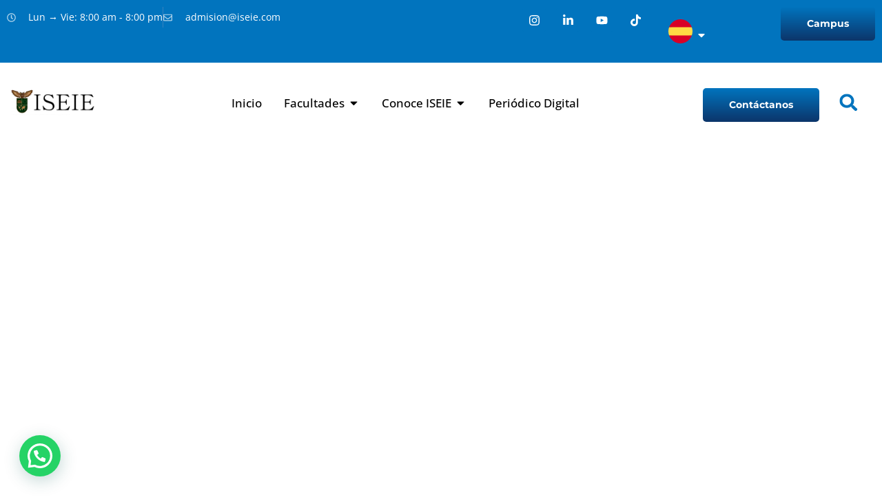

--- FILE ---
content_type: text/html; charset=UTF-8
request_url: https://iseie.com/diplomados/psicologia-bariatrica/
body_size: 116688
content:
<!doctype html>
<html lang="es" prefix="og: https://ogp.me/ns#">
<head><meta charset="UTF-8"><script>if(navigator.userAgent.match(/MSIE|Internet Explorer/i)||navigator.userAgent.match(/Trident\/7\..*?rv:11/i)){var href=document.location.href;if(!href.match(/[?&]nowprocket/)){if(href.indexOf("?")==-1){if(href.indexOf("#")==-1){document.location.href=href+"?nowprocket=1"}else{document.location.href=href.replace("#","?nowprocket=1#")}}else{if(href.indexOf("#")==-1){document.location.href=href+"&nowprocket=1"}else{document.location.href=href.replace("#","&nowprocket=1#")}}}}</script><script>(()=>{class RocketLazyLoadScripts{constructor(){this.v="2.0.3",this.userEvents=["keydown","keyup","mousedown","mouseup","mousemove","mouseover","mouseenter","mouseout","mouseleave","touchmove","touchstart","touchend","touchcancel","wheel","click","dblclick","input","visibilitychange"],this.attributeEvents=["onblur","onclick","oncontextmenu","ondblclick","onfocus","onmousedown","onmouseenter","onmouseleave","onmousemove","onmouseout","onmouseover","onmouseup","onmousewheel","onscroll","onsubmit"]}async t(){this.i(),this.o(),/iP(ad|hone)/.test(navigator.userAgent)&&this.h(),this.u(),this.l(this),this.m(),this.k(this),this.p(this),this._(),await Promise.all([this.R(),this.L()]),this.lastBreath=Date.now(),this.S(this),this.P(),this.D(),this.O(),this.M(),await this.C(this.delayedScripts.normal),await this.C(this.delayedScripts.defer),await this.C(this.delayedScripts.async),this.F("domReady"),await this.T(),await this.j(),await this.I(),this.F("windowLoad"),await this.A(),window.dispatchEvent(new Event("rocket-allScriptsLoaded")),this.everythingLoaded=!0,this.lastTouchEnd&&await new Promise((t=>setTimeout(t,500-Date.now()+this.lastTouchEnd))),this.H(),this.F("all"),this.U(),this.W()}i(){this.CSPIssue=sessionStorage.getItem("rocketCSPIssue"),document.addEventListener("securitypolicyviolation",(t=>{this.CSPIssue||"script-src-elem"!==t.violatedDirective||"data"!==t.blockedURI||(this.CSPIssue=!0,sessionStorage.setItem("rocketCSPIssue",!0))}),{isRocket:!0})}o(){window.addEventListener("pageshow",(t=>{this.persisted=t.persisted,this.realWindowLoadedFired=!0}),{isRocket:!0}),window.addEventListener("pagehide",(()=>{this.onFirstUserAction=null}),{isRocket:!0})}h(){let t;function e(e){t=e}window.addEventListener("touchstart",e,{isRocket:!0}),window.addEventListener("touchend",(function i(o){Math.abs(o.changedTouches[0].pageX-t.changedTouches[0].pageX)<10&&Math.abs(o.changedTouches[0].pageY-t.changedTouches[0].pageY)<10&&o.timeStamp-t.timeStamp<200&&(o.target.dispatchEvent(new PointerEvent("click",{target:o.target,bubbles:!0,cancelable:!0,detail:1})),event.preventDefault(),window.removeEventListener("touchstart",e,{isRocket:!0}),window.removeEventListener("touchend",i,{isRocket:!0}))}),{isRocket:!0})}q(t){this.userActionTriggered||("mousemove"!==t.type||this.firstMousemoveIgnored?"keyup"===t.type||"mouseover"===t.type||"mouseout"===t.type||(this.userActionTriggered=!0,this.onFirstUserAction&&this.onFirstUserAction()):this.firstMousemoveIgnored=!0),"click"===t.type&&t.preventDefault(),this.savedUserEvents.length>0&&(t.stopPropagation(),t.stopImmediatePropagation()),"touchstart"===this.lastEvent&&"touchend"===t.type&&(this.lastTouchEnd=Date.now()),"click"===t.type&&(this.lastTouchEnd=0),this.lastEvent=t.type,this.savedUserEvents.push(t)}u(){this.savedUserEvents=[],this.userEventHandler=this.q.bind(this),this.userEvents.forEach((t=>window.addEventListener(t,this.userEventHandler,{passive:!1,isRocket:!0})))}U(){this.userEvents.forEach((t=>window.removeEventListener(t,this.userEventHandler,{passive:!1,isRocket:!0}))),this.savedUserEvents.forEach((t=>{t.target.dispatchEvent(new window[t.constructor.name](t.type,t))}))}m(){this.eventsMutationObserver=new MutationObserver((t=>{const e="return false";for(const i of t){if("attributes"===i.type){const t=i.target.getAttribute(i.attributeName);t&&t!==e&&(i.target.setAttribute("data-rocket-"+i.attributeName,t),i.target["rocket"+i.attributeName]=new Function("event",t),i.target.setAttribute(i.attributeName,e))}"childList"===i.type&&i.addedNodes.forEach((t=>{if(t.nodeType===Node.ELEMENT_NODE)for(const i of t.attributes)this.attributeEvents.includes(i.name)&&i.value&&""!==i.value&&(t.setAttribute("data-rocket-"+i.name,i.value),t["rocket"+i.name]=new Function("event",i.value),t.setAttribute(i.name,e))}))}})),this.eventsMutationObserver.observe(document,{subtree:!0,childList:!0,attributeFilter:this.attributeEvents})}H(){this.eventsMutationObserver.disconnect(),this.attributeEvents.forEach((t=>{document.querySelectorAll("[data-rocket-"+t+"]").forEach((e=>{e.setAttribute(t,e.getAttribute("data-rocket-"+t)),e.removeAttribute("data-rocket-"+t)}))}))}k(t){Object.defineProperty(HTMLElement.prototype,"onclick",{get(){return this.rocketonclick||null},set(e){this.rocketonclick=e,this.setAttribute(t.everythingLoaded?"onclick":"data-rocket-onclick","this.rocketonclick(event)")}})}S(t){function e(e,i){let o=e[i];e[i]=null,Object.defineProperty(e,i,{get:()=>o,set(s){t.everythingLoaded?o=s:e["rocket"+i]=o=s}})}e(document,"onreadystatechange"),e(window,"onload"),e(window,"onpageshow");try{Object.defineProperty(document,"readyState",{get:()=>t.rocketReadyState,set(e){t.rocketReadyState=e},configurable:!0}),document.readyState="loading"}catch(t){console.log("WPRocket DJE readyState conflict, bypassing")}}l(t){this.originalAddEventListener=EventTarget.prototype.addEventListener,this.originalRemoveEventListener=EventTarget.prototype.removeEventListener,this.savedEventListeners=[],EventTarget.prototype.addEventListener=function(e,i,o){o&&o.isRocket||!t.B(e,this)&&!t.userEvents.includes(e)||t.B(e,this)&&!t.userActionTriggered||e.startsWith("rocket-")||t.everythingLoaded?t.originalAddEventListener.call(this,e,i,o):t.savedEventListeners.push({target:this,remove:!1,type:e,func:i,options:o})},EventTarget.prototype.removeEventListener=function(e,i,o){o&&o.isRocket||!t.B(e,this)&&!t.userEvents.includes(e)||t.B(e,this)&&!t.userActionTriggered||e.startsWith("rocket-")||t.everythingLoaded?t.originalRemoveEventListener.call(this,e,i,o):t.savedEventListeners.push({target:this,remove:!0,type:e,func:i,options:o})}}F(t){"all"===t&&(EventTarget.prototype.addEventListener=this.originalAddEventListener,EventTarget.prototype.removeEventListener=this.originalRemoveEventListener),this.savedEventListeners=this.savedEventListeners.filter((e=>{let i=e.type,o=e.target||window;return"domReady"===t&&"DOMContentLoaded"!==i&&"readystatechange"!==i||("windowLoad"===t&&"load"!==i&&"readystatechange"!==i&&"pageshow"!==i||(this.B(i,o)&&(i="rocket-"+i),e.remove?o.removeEventListener(i,e.func,e.options):o.addEventListener(i,e.func,e.options),!1))}))}p(t){let e;function i(e){return t.everythingLoaded?e:e.split(" ").map((t=>"load"===t||t.startsWith("load.")?"rocket-jquery-load":t)).join(" ")}function o(o){function s(e){const s=o.fn[e];o.fn[e]=o.fn.init.prototype[e]=function(){return this[0]===window&&t.userActionTriggered&&("string"==typeof arguments[0]||arguments[0]instanceof String?arguments[0]=i(arguments[0]):"object"==typeof arguments[0]&&Object.keys(arguments[0]).forEach((t=>{const e=arguments[0][t];delete arguments[0][t],arguments[0][i(t)]=e}))),s.apply(this,arguments),this}}if(o&&o.fn&&!t.allJQueries.includes(o)){const e={DOMContentLoaded:[],"rocket-DOMContentLoaded":[]};for(const t in e)document.addEventListener(t,(()=>{e[t].forEach((t=>t()))}),{isRocket:!0});o.fn.ready=o.fn.init.prototype.ready=function(i){function s(){parseInt(o.fn.jquery)>2?setTimeout((()=>i.bind(document)(o))):i.bind(document)(o)}return t.realDomReadyFired?!t.userActionTriggered||t.fauxDomReadyFired?s():e["rocket-DOMContentLoaded"].push(s):e.DOMContentLoaded.push(s),o([])},s("on"),s("one"),s("off"),t.allJQueries.push(o)}e=o}t.allJQueries=[],o(window.jQuery),Object.defineProperty(window,"jQuery",{get:()=>e,set(t){o(t)}})}P(){const t=new Map;document.write=document.writeln=function(e){const i=document.currentScript,o=document.createRange(),s=i.parentElement;let n=t.get(i);void 0===n&&(n=i.nextSibling,t.set(i,n));const c=document.createDocumentFragment();o.setStart(c,0),c.appendChild(o.createContextualFragment(e)),s.insertBefore(c,n)}}async R(){return new Promise((t=>{this.userActionTriggered?t():this.onFirstUserAction=t}))}async L(){return new Promise((t=>{document.addEventListener("DOMContentLoaded",(()=>{this.realDomReadyFired=!0,t()}),{isRocket:!0})}))}async I(){return this.realWindowLoadedFired?Promise.resolve():new Promise((t=>{window.addEventListener("load",t,{isRocket:!0})}))}M(){this.pendingScripts=[];this.scriptsMutationObserver=new MutationObserver((t=>{for(const e of t)e.addedNodes.forEach((t=>{"SCRIPT"!==t.tagName||t.noModule||t.isWPRocket||this.pendingScripts.push({script:t,promise:new Promise((e=>{const i=()=>{const i=this.pendingScripts.findIndex((e=>e.script===t));i>=0&&this.pendingScripts.splice(i,1),e()};t.addEventListener("load",i,{isRocket:!0}),t.addEventListener("error",i,{isRocket:!0}),setTimeout(i,1e3)}))})}))})),this.scriptsMutationObserver.observe(document,{childList:!0,subtree:!0})}async j(){await this.J(),this.pendingScripts.length?(await this.pendingScripts[0].promise,await this.j()):this.scriptsMutationObserver.disconnect()}D(){this.delayedScripts={normal:[],async:[],defer:[]},document.querySelectorAll("script[type$=rocketlazyloadscript]").forEach((t=>{t.hasAttribute("data-rocket-src")?t.hasAttribute("async")&&!1!==t.async?this.delayedScripts.async.push(t):t.hasAttribute("defer")&&!1!==t.defer||"module"===t.getAttribute("data-rocket-type")?this.delayedScripts.defer.push(t):this.delayedScripts.normal.push(t):this.delayedScripts.normal.push(t)}))}async _(){await this.L();let t=[];document.querySelectorAll("script[type$=rocketlazyloadscript][data-rocket-src]").forEach((e=>{let i=e.getAttribute("data-rocket-src");if(i&&!i.startsWith("data:")){i.startsWith("//")&&(i=location.protocol+i);try{const o=new URL(i).origin;o!==location.origin&&t.push({src:o,crossOrigin:e.crossOrigin||"module"===e.getAttribute("data-rocket-type")})}catch(t){}}})),t=[...new Map(t.map((t=>[JSON.stringify(t),t]))).values()],this.N(t,"preconnect")}async $(t){if(await this.G(),!0!==t.noModule||!("noModule"in HTMLScriptElement.prototype))return new Promise((e=>{let i;function o(){(i||t).setAttribute("data-rocket-status","executed"),e()}try{if(navigator.userAgent.includes("Firefox/")||""===navigator.vendor||this.CSPIssue)i=document.createElement("script"),[...t.attributes].forEach((t=>{let e=t.nodeName;"type"!==e&&("data-rocket-type"===e&&(e="type"),"data-rocket-src"===e&&(e="src"),i.setAttribute(e,t.nodeValue))})),t.text&&(i.text=t.text),t.nonce&&(i.nonce=t.nonce),i.hasAttribute("src")?(i.addEventListener("load",o,{isRocket:!0}),i.addEventListener("error",(()=>{i.setAttribute("data-rocket-status","failed-network"),e()}),{isRocket:!0}),setTimeout((()=>{i.isConnected||e()}),1)):(i.text=t.text,o()),i.isWPRocket=!0,t.parentNode.replaceChild(i,t);else{const i=t.getAttribute("data-rocket-type"),s=t.getAttribute("data-rocket-src");i?(t.type=i,t.removeAttribute("data-rocket-type")):t.removeAttribute("type"),t.addEventListener("load",o,{isRocket:!0}),t.addEventListener("error",(i=>{this.CSPIssue&&i.target.src.startsWith("data:")?(console.log("WPRocket: CSP fallback activated"),t.removeAttribute("src"),this.$(t).then(e)):(t.setAttribute("data-rocket-status","failed-network"),e())}),{isRocket:!0}),s?(t.fetchPriority="high",t.removeAttribute("data-rocket-src"),t.src=s):t.src="data:text/javascript;base64,"+window.btoa(unescape(encodeURIComponent(t.text)))}}catch(i){t.setAttribute("data-rocket-status","failed-transform"),e()}}));t.setAttribute("data-rocket-status","skipped")}async C(t){const e=t.shift();return e?(e.isConnected&&await this.$(e),this.C(t)):Promise.resolve()}O(){this.N([...this.delayedScripts.normal,...this.delayedScripts.defer,...this.delayedScripts.async],"preload")}N(t,e){this.trash=this.trash||[];let i=!0;var o=document.createDocumentFragment();t.forEach((t=>{const s=t.getAttribute&&t.getAttribute("data-rocket-src")||t.src;if(s&&!s.startsWith("data:")){const n=document.createElement("link");n.href=s,n.rel=e,"preconnect"!==e&&(n.as="script",n.fetchPriority=i?"high":"low"),t.getAttribute&&"module"===t.getAttribute("data-rocket-type")&&(n.crossOrigin=!0),t.crossOrigin&&(n.crossOrigin=t.crossOrigin),t.integrity&&(n.integrity=t.integrity),t.nonce&&(n.nonce=t.nonce),o.appendChild(n),this.trash.push(n),i=!1}})),document.head.appendChild(o)}W(){this.trash.forEach((t=>t.remove()))}async T(){try{document.readyState="interactive"}catch(t){}this.fauxDomReadyFired=!0;try{await this.G(),document.dispatchEvent(new Event("rocket-readystatechange")),await this.G(),document.rocketonreadystatechange&&document.rocketonreadystatechange(),await this.G(),document.dispatchEvent(new Event("rocket-DOMContentLoaded")),await this.G(),window.dispatchEvent(new Event("rocket-DOMContentLoaded"))}catch(t){console.error(t)}}async A(){try{document.readyState="complete"}catch(t){}try{await this.G(),document.dispatchEvent(new Event("rocket-readystatechange")),await this.G(),document.rocketonreadystatechange&&document.rocketonreadystatechange(),await this.G(),window.dispatchEvent(new Event("rocket-load")),await this.G(),window.rocketonload&&window.rocketonload(),await this.G(),this.allJQueries.forEach((t=>t(window).trigger("rocket-jquery-load"))),await this.G();const t=new Event("rocket-pageshow");t.persisted=this.persisted,window.dispatchEvent(t),await this.G(),window.rocketonpageshow&&window.rocketonpageshow({persisted:this.persisted})}catch(t){console.error(t)}}async G(){Date.now()-this.lastBreath>45&&(await this.J(),this.lastBreath=Date.now())}async J(){return document.hidden?new Promise((t=>setTimeout(t))):new Promise((t=>requestAnimationFrame(t)))}B(t,e){return e===document&&"readystatechange"===t||(e===document&&"DOMContentLoaded"===t||(e===window&&"DOMContentLoaded"===t||(e===window&&"load"===t||e===window&&"pageshow"===t)))}static run(){(new RocketLazyLoadScripts).t()}}RocketLazyLoadScripts.run()})();</script>
	
	<meta name="viewport" content="width=device-width, initial-scale=1">
	<link rel="profile" href="https://gmpg.org/xfn/11">
	
<!-- Optimización para motores de búsqueda de Rank Math -  https://rankmath.com/ -->
<title>Diplomado en Psicología Bariátrica 2026 | ISEIE España</title>
<meta name="description" content="Diplomado en Psicología Bariátrica 2026 de ISEIE ofrece formación integral y actualizada sobre el manejo y ayuda psicológica a pacientes de cirugía bariátrica"/>
<meta name="robots" content="follow, index, max-snippet:-1, max-video-preview:-1, max-image-preview:large"/>
<link rel="canonical" href="https://iseie.com/diplomados/psicologia-bariatrica/" />
<meta property="og:locale" content="es_ES" />
<meta property="og:type" content="article" />
<meta property="og:title" content="Diplomado en Psicología Bariátrica 2026 | ISEIE España" />
<meta property="og:description" content="Diplomado en Psicología Bariátrica 2026 de ISEIE ofrece formación integral y actualizada sobre el manejo y ayuda psicológica a pacientes de cirugía bariátrica" />
<meta property="og:url" content="https://iseie.com/diplomados/psicologia-bariatrica/" />
<meta property="og:site_name" content="ISEIE" />
<meta property="article:publisher" content="https://www.facebook.com/InstitucionSuperiorEstudiosInnovadoresEuropeos" />
<meta property="og:updated_time" content="2025-12-23T02:19:07+00:00" />
<meta property="og:image" content="https://iseie.com/wp-content/uploads/2023/06/ISEIE-diplomado-en-psicologia-bariatrica.webp" />
<meta property="og:image:secure_url" content="https://iseie.com/wp-content/uploads/2023/06/ISEIE-diplomado-en-psicologia-bariatrica.webp" />
<meta property="og:image:width" content="340" />
<meta property="og:image:height" content="227" />
<meta property="og:image:alt" content="Diplomado en psicología bariátrica" />
<meta property="og:image:type" content="image/webp" />
<meta name="twitter:card" content="summary_large_image" />
<meta name="twitter:title" content="Diplomado en Psicología Bariátrica 2026 | ISEIE España" />
<meta name="twitter:description" content="Diplomado en Psicología Bariátrica 2026 de ISEIE ofrece formación integral y actualizada sobre el manejo y ayuda psicológica a pacientes de cirugía bariátrica" />
<meta name="twitter:image" content="https://iseie.com/wp-content/uploads/2023/06/ISEIE-diplomado-en-psicologia-bariatrica.webp" />
<meta name="twitter:label1" content="Tiempo de lectura" />
<meta name="twitter:data1" content="11 minutos" />
<!-- /Plugin Rank Math WordPress SEO -->

<script type="rocketlazyloadscript" data-rocket-type='application/javascript'  id='pys-version-script'>console.log('PixelYourSite Free version 11.1.5.2');</script>
<link rel='dns-prefetch' href='//www.googletagmanager.com' />
<link rel="alternate" title="oEmbed (JSON)" type="application/json+oembed" href="https://iseie.com/wp-json/oembed/1.0/embed?url=https%3A%2F%2Fiseie.com%2Fdiplomados%2Fpsicologia-bariatrica%2F" />
<link rel="alternate" title="oEmbed (XML)" type="text/xml+oembed" href="https://iseie.com/wp-json/oembed/1.0/embed?url=https%3A%2F%2Fiseie.com%2Fdiplomados%2Fpsicologia-bariatrica%2F&#038;format=xml" />
<style id='wp-img-auto-sizes-contain-inline-css'>
img:is([sizes=auto i],[sizes^="auto," i]){contain-intrinsic-size:3000px 1500px}
/*# sourceURL=wp-img-auto-sizes-contain-inline-css */
</style>
<style id='wp-emoji-styles-inline-css'>

	img.wp-smiley, img.emoji {
		display: inline !important;
		border: none !important;
		box-shadow: none !important;
		height: 1em !important;
		width: 1em !important;
		margin: 0 0.07em !important;
		vertical-align: -0.1em !important;
		background: none !important;
		padding: 0 !important;
	}
/*# sourceURL=wp-emoji-styles-inline-css */
</style>
<style id='joinchat-button-style-inline-css'>
.wp-block-joinchat-button{border:none!important;text-align:center}.wp-block-joinchat-button figure{display:table;margin:0 auto;padding:0}.wp-block-joinchat-button figcaption{font:normal normal 400 .6em/2em var(--wp--preset--font-family--system-font,sans-serif);margin:0;padding:0}.wp-block-joinchat-button .joinchat-button__qr{background-color:#fff;border:6px solid #25d366;border-radius:30px;box-sizing:content-box;display:block;height:200px;margin:auto;overflow:hidden;padding:10px;width:200px}.wp-block-joinchat-button .joinchat-button__qr canvas,.wp-block-joinchat-button .joinchat-button__qr img{display:block;margin:auto}.wp-block-joinchat-button .joinchat-button__link{align-items:center;background-color:#25d366;border:6px solid #25d366;border-radius:30px;display:inline-flex;flex-flow:row nowrap;justify-content:center;line-height:1.25em;margin:0 auto;text-decoration:none}.wp-block-joinchat-button .joinchat-button__link:before{background:transparent var(--joinchat-ico) no-repeat center;background-size:100%;content:"";display:block;height:1.5em;margin:-.75em .75em -.75em 0;width:1.5em}.wp-block-joinchat-button figure+.joinchat-button__link{margin-top:10px}@media (orientation:landscape)and (min-height:481px),(orientation:portrait)and (min-width:481px){.wp-block-joinchat-button.joinchat-button--qr-only figure+.joinchat-button__link{display:none}}@media (max-width:480px),(orientation:landscape)and (max-height:480px){.wp-block-joinchat-button figure{display:none}}

/*# sourceURL=https://iseie.com/wp-content/plugins/creame-whatsapp-me/gutenberg/build/style-index.css */
</style>
<style id='global-styles-inline-css'>
:root{--wp--preset--aspect-ratio--square: 1;--wp--preset--aspect-ratio--4-3: 4/3;--wp--preset--aspect-ratio--3-4: 3/4;--wp--preset--aspect-ratio--3-2: 3/2;--wp--preset--aspect-ratio--2-3: 2/3;--wp--preset--aspect-ratio--16-9: 16/9;--wp--preset--aspect-ratio--9-16: 9/16;--wp--preset--color--black: #000000;--wp--preset--color--cyan-bluish-gray: #abb8c3;--wp--preset--color--white: #ffffff;--wp--preset--color--pale-pink: #f78da7;--wp--preset--color--vivid-red: #cf2e2e;--wp--preset--color--luminous-vivid-orange: #ff6900;--wp--preset--color--luminous-vivid-amber: #fcb900;--wp--preset--color--light-green-cyan: #7bdcb5;--wp--preset--color--vivid-green-cyan: #00d084;--wp--preset--color--pale-cyan-blue: #8ed1fc;--wp--preset--color--vivid-cyan-blue: #0693e3;--wp--preset--color--vivid-purple: #9b51e0;--wp--preset--gradient--vivid-cyan-blue-to-vivid-purple: linear-gradient(135deg,rgb(6,147,227) 0%,rgb(155,81,224) 100%);--wp--preset--gradient--light-green-cyan-to-vivid-green-cyan: linear-gradient(135deg,rgb(122,220,180) 0%,rgb(0,208,130) 100%);--wp--preset--gradient--luminous-vivid-amber-to-luminous-vivid-orange: linear-gradient(135deg,rgb(252,185,0) 0%,rgb(255,105,0) 100%);--wp--preset--gradient--luminous-vivid-orange-to-vivid-red: linear-gradient(135deg,rgb(255,105,0) 0%,rgb(207,46,46) 100%);--wp--preset--gradient--very-light-gray-to-cyan-bluish-gray: linear-gradient(135deg,rgb(238,238,238) 0%,rgb(169,184,195) 100%);--wp--preset--gradient--cool-to-warm-spectrum: linear-gradient(135deg,rgb(74,234,220) 0%,rgb(151,120,209) 20%,rgb(207,42,186) 40%,rgb(238,44,130) 60%,rgb(251,105,98) 80%,rgb(254,248,76) 100%);--wp--preset--gradient--blush-light-purple: linear-gradient(135deg,rgb(255,206,236) 0%,rgb(152,150,240) 100%);--wp--preset--gradient--blush-bordeaux: linear-gradient(135deg,rgb(254,205,165) 0%,rgb(254,45,45) 50%,rgb(107,0,62) 100%);--wp--preset--gradient--luminous-dusk: linear-gradient(135deg,rgb(255,203,112) 0%,rgb(199,81,192) 50%,rgb(65,88,208) 100%);--wp--preset--gradient--pale-ocean: linear-gradient(135deg,rgb(255,245,203) 0%,rgb(182,227,212) 50%,rgb(51,167,181) 100%);--wp--preset--gradient--electric-grass: linear-gradient(135deg,rgb(202,248,128) 0%,rgb(113,206,126) 100%);--wp--preset--gradient--midnight: linear-gradient(135deg,rgb(2,3,129) 0%,rgb(40,116,252) 100%);--wp--preset--font-size--small: 13px;--wp--preset--font-size--medium: 20px;--wp--preset--font-size--large: 36px;--wp--preset--font-size--x-large: 42px;--wp--preset--spacing--20: 0.44rem;--wp--preset--spacing--30: 0.67rem;--wp--preset--spacing--40: 1rem;--wp--preset--spacing--50: 1.5rem;--wp--preset--spacing--60: 2.25rem;--wp--preset--spacing--70: 3.38rem;--wp--preset--spacing--80: 5.06rem;--wp--preset--shadow--natural: 6px 6px 9px rgba(0, 0, 0, 0.2);--wp--preset--shadow--deep: 12px 12px 50px rgba(0, 0, 0, 0.4);--wp--preset--shadow--sharp: 6px 6px 0px rgba(0, 0, 0, 0.2);--wp--preset--shadow--outlined: 6px 6px 0px -3px rgb(255, 255, 255), 6px 6px rgb(0, 0, 0);--wp--preset--shadow--crisp: 6px 6px 0px rgb(0, 0, 0);}:root { --wp--style--global--content-size: 800px;--wp--style--global--wide-size: 1200px; }:where(body) { margin: 0; }.wp-site-blocks > .alignleft { float: left; margin-right: 2em; }.wp-site-blocks > .alignright { float: right; margin-left: 2em; }.wp-site-blocks > .aligncenter { justify-content: center; margin-left: auto; margin-right: auto; }:where(.wp-site-blocks) > * { margin-block-start: 24px; margin-block-end: 0; }:where(.wp-site-blocks) > :first-child { margin-block-start: 0; }:where(.wp-site-blocks) > :last-child { margin-block-end: 0; }:root { --wp--style--block-gap: 24px; }:root :where(.is-layout-flow) > :first-child{margin-block-start: 0;}:root :where(.is-layout-flow) > :last-child{margin-block-end: 0;}:root :where(.is-layout-flow) > *{margin-block-start: 24px;margin-block-end: 0;}:root :where(.is-layout-constrained) > :first-child{margin-block-start: 0;}:root :where(.is-layout-constrained) > :last-child{margin-block-end: 0;}:root :where(.is-layout-constrained) > *{margin-block-start: 24px;margin-block-end: 0;}:root :where(.is-layout-flex){gap: 24px;}:root :where(.is-layout-grid){gap: 24px;}.is-layout-flow > .alignleft{float: left;margin-inline-start: 0;margin-inline-end: 2em;}.is-layout-flow > .alignright{float: right;margin-inline-start: 2em;margin-inline-end: 0;}.is-layout-flow > .aligncenter{margin-left: auto !important;margin-right: auto !important;}.is-layout-constrained > .alignleft{float: left;margin-inline-start: 0;margin-inline-end: 2em;}.is-layout-constrained > .alignright{float: right;margin-inline-start: 2em;margin-inline-end: 0;}.is-layout-constrained > .aligncenter{margin-left: auto !important;margin-right: auto !important;}.is-layout-constrained > :where(:not(.alignleft):not(.alignright):not(.alignfull)){max-width: var(--wp--style--global--content-size);margin-left: auto !important;margin-right: auto !important;}.is-layout-constrained > .alignwide{max-width: var(--wp--style--global--wide-size);}body .is-layout-flex{display: flex;}.is-layout-flex{flex-wrap: wrap;align-items: center;}.is-layout-flex > :is(*, div){margin: 0;}body .is-layout-grid{display: grid;}.is-layout-grid > :is(*, div){margin: 0;}body{padding-top: 0px;padding-right: 0px;padding-bottom: 0px;padding-left: 0px;}a:where(:not(.wp-element-button)){text-decoration: underline;}:root :where(.wp-element-button, .wp-block-button__link){background-color: #32373c;border-width: 0;color: #fff;font-family: inherit;font-size: inherit;font-style: inherit;font-weight: inherit;letter-spacing: inherit;line-height: inherit;padding-top: calc(0.667em + 2px);padding-right: calc(1.333em + 2px);padding-bottom: calc(0.667em + 2px);padding-left: calc(1.333em + 2px);text-decoration: none;text-transform: inherit;}.has-black-color{color: var(--wp--preset--color--black) !important;}.has-cyan-bluish-gray-color{color: var(--wp--preset--color--cyan-bluish-gray) !important;}.has-white-color{color: var(--wp--preset--color--white) !important;}.has-pale-pink-color{color: var(--wp--preset--color--pale-pink) !important;}.has-vivid-red-color{color: var(--wp--preset--color--vivid-red) !important;}.has-luminous-vivid-orange-color{color: var(--wp--preset--color--luminous-vivid-orange) !important;}.has-luminous-vivid-amber-color{color: var(--wp--preset--color--luminous-vivid-amber) !important;}.has-light-green-cyan-color{color: var(--wp--preset--color--light-green-cyan) !important;}.has-vivid-green-cyan-color{color: var(--wp--preset--color--vivid-green-cyan) !important;}.has-pale-cyan-blue-color{color: var(--wp--preset--color--pale-cyan-blue) !important;}.has-vivid-cyan-blue-color{color: var(--wp--preset--color--vivid-cyan-blue) !important;}.has-vivid-purple-color{color: var(--wp--preset--color--vivid-purple) !important;}.has-black-background-color{background-color: var(--wp--preset--color--black) !important;}.has-cyan-bluish-gray-background-color{background-color: var(--wp--preset--color--cyan-bluish-gray) !important;}.has-white-background-color{background-color: var(--wp--preset--color--white) !important;}.has-pale-pink-background-color{background-color: var(--wp--preset--color--pale-pink) !important;}.has-vivid-red-background-color{background-color: var(--wp--preset--color--vivid-red) !important;}.has-luminous-vivid-orange-background-color{background-color: var(--wp--preset--color--luminous-vivid-orange) !important;}.has-luminous-vivid-amber-background-color{background-color: var(--wp--preset--color--luminous-vivid-amber) !important;}.has-light-green-cyan-background-color{background-color: var(--wp--preset--color--light-green-cyan) !important;}.has-vivid-green-cyan-background-color{background-color: var(--wp--preset--color--vivid-green-cyan) !important;}.has-pale-cyan-blue-background-color{background-color: var(--wp--preset--color--pale-cyan-blue) !important;}.has-vivid-cyan-blue-background-color{background-color: var(--wp--preset--color--vivid-cyan-blue) !important;}.has-vivid-purple-background-color{background-color: var(--wp--preset--color--vivid-purple) !important;}.has-black-border-color{border-color: var(--wp--preset--color--black) !important;}.has-cyan-bluish-gray-border-color{border-color: var(--wp--preset--color--cyan-bluish-gray) !important;}.has-white-border-color{border-color: var(--wp--preset--color--white) !important;}.has-pale-pink-border-color{border-color: var(--wp--preset--color--pale-pink) !important;}.has-vivid-red-border-color{border-color: var(--wp--preset--color--vivid-red) !important;}.has-luminous-vivid-orange-border-color{border-color: var(--wp--preset--color--luminous-vivid-orange) !important;}.has-luminous-vivid-amber-border-color{border-color: var(--wp--preset--color--luminous-vivid-amber) !important;}.has-light-green-cyan-border-color{border-color: var(--wp--preset--color--light-green-cyan) !important;}.has-vivid-green-cyan-border-color{border-color: var(--wp--preset--color--vivid-green-cyan) !important;}.has-pale-cyan-blue-border-color{border-color: var(--wp--preset--color--pale-cyan-blue) !important;}.has-vivid-cyan-blue-border-color{border-color: var(--wp--preset--color--vivid-cyan-blue) !important;}.has-vivid-purple-border-color{border-color: var(--wp--preset--color--vivid-purple) !important;}.has-vivid-cyan-blue-to-vivid-purple-gradient-background{background: var(--wp--preset--gradient--vivid-cyan-blue-to-vivid-purple) !important;}.has-light-green-cyan-to-vivid-green-cyan-gradient-background{background: var(--wp--preset--gradient--light-green-cyan-to-vivid-green-cyan) !important;}.has-luminous-vivid-amber-to-luminous-vivid-orange-gradient-background{background: var(--wp--preset--gradient--luminous-vivid-amber-to-luminous-vivid-orange) !important;}.has-luminous-vivid-orange-to-vivid-red-gradient-background{background: var(--wp--preset--gradient--luminous-vivid-orange-to-vivid-red) !important;}.has-very-light-gray-to-cyan-bluish-gray-gradient-background{background: var(--wp--preset--gradient--very-light-gray-to-cyan-bluish-gray) !important;}.has-cool-to-warm-spectrum-gradient-background{background: var(--wp--preset--gradient--cool-to-warm-spectrum) !important;}.has-blush-light-purple-gradient-background{background: var(--wp--preset--gradient--blush-light-purple) !important;}.has-blush-bordeaux-gradient-background{background: var(--wp--preset--gradient--blush-bordeaux) !important;}.has-luminous-dusk-gradient-background{background: var(--wp--preset--gradient--luminous-dusk) !important;}.has-pale-ocean-gradient-background{background: var(--wp--preset--gradient--pale-ocean) !important;}.has-electric-grass-gradient-background{background: var(--wp--preset--gradient--electric-grass) !important;}.has-midnight-gradient-background{background: var(--wp--preset--gradient--midnight) !important;}.has-small-font-size{font-size: var(--wp--preset--font-size--small) !important;}.has-medium-font-size{font-size: var(--wp--preset--font-size--medium) !important;}.has-large-font-size{font-size: var(--wp--preset--font-size--large) !important;}.has-x-large-font-size{font-size: var(--wp--preset--font-size--x-large) !important;}
:root :where(.wp-block-pullquote){font-size: 1.5em;line-height: 1.6;}
/*# sourceURL=global-styles-inline-css */
</style>
<link rel='stylesheet' id='hello-elementor-css' href='https://iseie.com/wp-content/themes/hello-elementor/assets/css/reset.css?ver=3.4.5' media='all' />
<link rel='stylesheet' id='hello-elementor-theme-style-css' href='https://iseie.com/wp-content/themes/hello-elementor/assets/css/theme.css?ver=3.4.5' media='all' />
<link rel='stylesheet' id='hello-elementor-header-footer-css' href='https://iseie.com/wp-content/themes/hello-elementor/assets/css/header-footer.css?ver=3.4.5' media='all' />
<link rel='stylesheet' id='elementor-frontend-css' href='https://iseie.com/wp-content/plugins/elementor/assets/css/frontend.min.css?ver=3.33.4' media='all' />
<link rel='stylesheet' id='elementor-post-17-css' href='https://iseie.com/wp-content/uploads/elementor/css/post-17.css?ver=1769024318' media='all' />
<link rel='stylesheet' id='widget-icon-list-css' href='https://iseie.com/wp-content/plugins/elementor/assets/css/widget-icon-list.min.css?ver=3.33.4' media='all' />
<link rel='stylesheet' id='e-animation-float-css' href='https://iseie.com/wp-content/plugins/elementor/assets/lib/animations/styles/e-animation-float.min.css?ver=3.33.4' media='all' />
<link rel='stylesheet' id='widget-social-icons-css' href='https://iseie.com/wp-content/plugins/elementor/assets/css/widget-social-icons.min.css?ver=3.33.4' media='all' />
<link rel='stylesheet' id='e-apple-webkit-css' href='https://iseie.com/wp-content/plugins/elementor/assets/css/conditionals/apple-webkit.min.css?ver=3.33.4' media='all' />
<link rel='stylesheet' id='widget-mega-menu-css' href='https://iseie.com/wp-content/plugins/pro-elements/assets/css/widget-mega-menu.min.css?ver=3.33.2' media='all' />
<link rel='stylesheet' id='widget-image-css' href='https://iseie.com/wp-content/plugins/elementor/assets/css/widget-image.min.css?ver=3.33.4' media='all' />
<link rel='stylesheet' id='widget-heading-css' href='https://iseie.com/wp-content/plugins/elementor/assets/css/widget-heading.min.css?ver=3.33.4' media='all' />
<link rel='stylesheet' id='swiper-css' href='https://iseie.com/wp-content/plugins/elementor/assets/lib/swiper/v8/css/swiper.min.css?ver=8.4.5' media='all' />
<link rel='stylesheet' id='e-swiper-css' href='https://iseie.com/wp-content/plugins/elementor/assets/css/conditionals/e-swiper.min.css?ver=3.33.4' media='all' />
<link rel='stylesheet' id='widget-loop-common-css' href='https://iseie.com/wp-content/plugins/pro-elements/assets/css/widget-loop-common.min.css?ver=3.33.2' media='all' />
<link rel='stylesheet' id='widget-loop-carousel-css' href='https://iseie.com/wp-content/plugins/pro-elements/assets/css/widget-loop-carousel.min.css?ver=3.33.2' media='all' />
<link rel='stylesheet' id='widget-search-form-css' href='https://iseie.com/wp-content/plugins/pro-elements/assets/css/widget-search-form.min.css?ver=3.33.2' media='all' />
<link rel='stylesheet' id='e-motion-fx-css' href='https://iseie.com/wp-content/plugins/pro-elements/assets/css/modules/motion-fx.min.css?ver=3.33.2' media='all' />
<link rel='stylesheet' id='widget-nested-accordion-css' href='https://iseie.com/wp-content/plugins/elementor/assets/css/widget-nested-accordion.min.css?ver=3.33.4' media='all' />
<link rel='stylesheet' id='e-animation-fadeInLeft-css' href='https://iseie.com/wp-content/plugins/elementor/assets/lib/animations/styles/fadeInLeft.min.css?ver=3.33.4' media='all' />
<link rel='stylesheet' id='widget-off-canvas-css' href='https://iseie.com/wp-content/plugins/pro-elements/assets/css/widget-off-canvas.min.css?ver=3.33.2' media='all' />
<link rel='stylesheet' id='she-header-style-css' href='https://iseie.com/wp-content/plugins/sticky-header-effects-for-elementor/assets/css/she-header-style.css?ver=2.1.6' media='all' />
<link rel='stylesheet' id='e-animation-fadeInUp-css' href='https://iseie.com/wp-content/plugins/elementor/assets/lib/animations/styles/fadeInUp.min.css?ver=3.33.4' media='all' />
<link rel='stylesheet' id='e-animation-grow-css' href='https://iseie.com/wp-content/plugins/elementor/assets/lib/animations/styles/e-animation-grow.min.css?ver=3.33.4' media='all' />
<link rel='stylesheet' id='widget-icon-box-css' href='https://iseie.com/wp-content/plugins/elementor/assets/css/widget-icon-box.min.css?ver=3.33.4' media='all' />
<link rel='stylesheet' id='widget-counter-css' href='https://iseie.com/wp-content/plugins/elementor/assets/css/widget-counter.min.css?ver=3.33.4' media='all' />
<link rel='stylesheet' id='widget-spacer-css' href='https://iseie.com/wp-content/plugins/elementor/assets/css/widget-spacer.min.css?ver=3.33.4' media='all' />
<link rel='stylesheet' id='widget-tabs-css' href='https://iseie.com/wp-content/plugins/elementor/assets/css/widget-tabs.min.css?ver=3.33.4' media='all' />
<link rel='stylesheet' id='e-ribbon-css' href='https://iseie.com/wp-content/plugins/pro-elements/assets/css/conditionals/ribbon.min.css?ver=3.33.2' media='all' />
<link rel='stylesheet' id='widget-price-table-css' href='https://iseie.com/wp-content/plugins/pro-elements/assets/css/widget-price-table.min.css?ver=3.33.2' media='all' />
<link rel='stylesheet' id='widget-call-to-action-css' href='https://iseie.com/wp-content/plugins/pro-elements/assets/css/widget-call-to-action.min.css?ver=3.33.2' media='all' />
<link rel='stylesheet' id='e-transitions-css' href='https://iseie.com/wp-content/plugins/pro-elements/assets/css/conditionals/transitions.min.css?ver=3.33.2' media='all' />
<link rel='stylesheet' id='elementor-post-28053-css' href='https://iseie.com/wp-content/uploads/elementor/css/post-28053.css?ver=1769048497' media='all' />
<link rel='stylesheet' id='elementor-post-62148-css' href='https://iseie.com/wp-content/uploads/elementor/css/post-62148.css?ver=1769024320' media='all' />
<link rel='stylesheet' id='elementor-post-55236-css' href='https://iseie.com/wp-content/uploads/elementor/css/post-55236.css?ver=1769024320' media='all' />
<link rel='stylesheet' id='ekit-widget-styles-css' href='https://iseie.com/wp-content/plugins/elementskit-lite/widgets/init/assets/css/widget-styles.css?ver=3.7.8' media='all' />
<link rel='stylesheet' id='ekit-responsive-css' href='https://iseie.com/wp-content/plugins/elementskit-lite/widgets/init/assets/css/responsive.css?ver=3.7.8' media='all' />
<link rel='stylesheet' id='elementor-gf-local-montserrat-css' href='https://iseie.com/wp-content/uploads/elementor/google-fonts/css/montserrat.css?ver=1744991411' media='all' />
<link rel='stylesheet' id='elementor-gf-local-opensans-css' href='https://iseie.com/wp-content/uploads/elementor/google-fonts/css/opensans.css?ver=1744991418' media='all' />
<link rel='stylesheet' id='elementor-gf-local-archivo-css' href='https://iseie.com/wp-content/uploads/elementor/google-fonts/css/archivo.css?ver=1745765161' media='all' />
<link rel='stylesheet' id='elementor-icons-skb_cife-themify-icon-css' href='https://iseie.com/wp-content/plugins/skyboot-custom-icons-for-elementor/assets/css/themify.css?ver=1.1.0' media='all' />
<link rel='stylesheet' id='elementor-icons-ekiticons-css' href='https://iseie.com/wp-content/plugins/elementskit-lite/modules/elementskit-icon-pack/assets/css/ekiticons.css?ver=3.7.8' media='all' />
<link rel='stylesheet' id='elementor-icons-skb_cife-elegant-icon-css' href='https://iseie.com/wp-content/plugins/skyboot-custom-icons-for-elementor/assets/css/elegant.css?ver=1.1.0' media='all' />
<style id='joinchat-head-inline-css'>
:root{--joinchat-ico:url("data:image/svg+xml;charset=utf-8,%3Csvg xmlns='http://www.w3.org/2000/svg' viewBox='0 0 24 24'%3E%3Cpath fill='%23fff' d='M3.516 3.516c4.686-4.686 12.284-4.686 16.97 0s4.686 12.283 0 16.97a12 12 0 0 1-13.754 2.299l-5.814.735a.392.392 0 0 1-.438-.44l.748-5.788A12 12 0 0 1 3.517 3.517zm3.61 17.043.3.158a9.85 9.85 0 0 0 11.534-1.758c3.843-3.843 3.843-10.074 0-13.918s-10.075-3.843-13.918 0a9.85 9.85 0 0 0-1.747 11.554l.16.303-.51 3.942a.196.196 0 0 0 .219.22zm6.534-7.003-.933 1.164a9.84 9.84 0 0 1-3.497-3.495l1.166-.933a.79.79 0 0 0 .23-.94L9.561 6.96a.79.79 0 0 0-.924-.445l-2.023.524a.797.797 0 0 0-.588.88 11.754 11.754 0 0 0 10.005 10.005.797.797 0 0 0 .88-.587l.525-2.023a.79.79 0 0 0-.445-.923L14.6 13.327a.79.79 0 0 0-.94.23z'/%3E%3C/svg%3E")}.joinchat{--sep:20px;--bottom:var(--sep);--s:60px;--h:calc(var(--s)/2);display:block;transform:scale3d(1,1,1);position:fixed;z-index:9000;right:var(--sep);bottom:var(--bottom)}.joinchat *{box-sizing:border-box}.joinchat__qr,.joinchat__chatbox{display:none}.joinchat__tooltip{opacity:0}.joinchat__button{position:absolute;z-index:2;bottom:8px;right:8px;height:var(--s);width:var(--s);background:#25d366 var(--joinchat-ico,none)center / 60% no-repeat;color:inherit;border-radius:50%;box-shadow:1px 6px 24px 0 rgba(7,94,84,0.24)}.joinchat--left{right:auto;left:var(--sep)}.joinchat--left .joinchat__button{right:auto;left:8px}.joinchat__button__ico{position:absolute;inset:0;display:flex;border-radius:50%;overflow:hidden;color:hsl(0deg 0% clamp(0%,var(--bw)*1000%,100%) / clamp(70%,var(--bw)*1000%,100%)) !important}.joinchat__button__ico svg{width:var(--ico-size,100%);height:var(--ico-size,100%);margin:calc((100% - var(--ico-size,100%))/2)}.joinchat__button:has(.joinchat__button__ico){background:hsl(var(--ch)var(--cs)var(--cl));box-shadow:1px 6px 24px 0 hsl(var(--ch)var(--cs)calc(var(--cl) - 10%) / 24%)}.joinchat__button:has(.joinchat__button__ico):hover,.joinchat__button:has(.joinchat__button__ico):active{background:hsl(var(--ch)var(--cs)calc(var(--cl) + 20%))}.joinchat__button__image{position:absolute;inset:1px;border-radius:50%;overflow:hidden;opacity:0}.joinchat__button__image img,.joinchat__button__image video{display:block;width:100%;height:100%;object-fit:cover;object-position:center}.joinchat--img .joinchat__button__image{opacity:1;animation:none}@media(orientation:portrait)and(width>=481px),(orientation:landscape)and(height>=481px){.joinchat--mobile{display:none !important}}@media(width <=480px),(orientation:landscape)and(height <=480px){.joinchat{--sep:6px}}
/*# sourceURL=joinchat-head-inline-css */
</style>
<script id="jquery-core-js-extra">
var pysFacebookRest = {"restApiUrl":"https://iseie.com/wp-json/pys-facebook/v1/event","debug":""};
//# sourceURL=jquery-core-js-extra
</script>
<script type="rocketlazyloadscript" data-rocket-src="https://iseie.com/wp-includes/js/jquery/jquery.min.js?ver=3.7.1" id="jquery-core-js"></script>
<script type="rocketlazyloadscript" data-rocket-src="https://iseie.com/wp-includes/js/jquery/jquery-migrate.min.js?ver=3.4.1" id="jquery-migrate-js"></script>
<script type="rocketlazyloadscript" data-rocket-src="https://iseie.com/wp-content/plugins/sticky-header-effects-for-elementor/assets/js/she-header.js?ver=2.1.6" id="she-header-js"></script>
<script type="rocketlazyloadscript" data-rocket-src="https://iseie.com/wp-content/plugins/pixelyoursite/dist/scripts/jquery.bind-first-0.2.3.min.js?ver=0.2.3" id="jquery-bind-first-js"></script>
<script type="rocketlazyloadscript" data-rocket-src="https://iseie.com/wp-content/plugins/pixelyoursite/dist/scripts/js.cookie-2.1.3.min.js?ver=2.1.3" id="js-cookie-pys-js"></script>
<script type="rocketlazyloadscript" data-rocket-src="https://iseie.com/wp-content/plugins/pixelyoursite/dist/scripts/tld.min.js?ver=2.3.1" id="js-tld-js"></script>
<script id="pys-js-extra">
var pysOptions = {"staticEvents":{"facebook":{"init_event":[{"delay":0,"type":"static","ajaxFire":false,"name":"PageView","pixelIds":["356607480451384"],"eventID":"9c235fa9-35cc-44cb-b9f2-5edc4e766827","params":{"page_title":"Diplomado en Psicolog\u00eda Bari\u00e1trica","post_type":"page","post_id":28053,"plugin":"PixelYourSite","user_role":"guest","event_url":"iseie.com/diplomados/psicologia-bariatrica/"},"e_id":"init_event","ids":[],"hasTimeWindow":false,"timeWindow":0,"woo_order":"","edd_order":""}]}},"dynamicEvents":[],"triggerEvents":[],"triggerEventTypes":[],"facebook":{"pixelIds":["356607480451384"],"advancedMatching":{"external_id":"cdebafcbddfbffaafabcbeffb"},"advancedMatchingEnabled":true,"removeMetadata":false,"wooVariableAsSimple":false,"serverApiEnabled":true,"wooCRSendFromServer":false,"send_external_id":null,"enabled_medical":false,"do_not_track_medical_param":["event_url","post_title","page_title","landing_page","content_name","categories","category_name","tags"],"meta_ldu":false},"debug":"","siteUrl":"https://iseie.com","ajaxUrl":"https://iseie.com/wp-admin/admin-ajax.php","ajax_event":"6940a4999d","enable_remove_download_url_param":"1","cookie_duration":"7","last_visit_duration":"60","enable_success_send_form":"","ajaxForServerEvent":"1","ajaxForServerStaticEvent":"1","useSendBeacon":"1","send_external_id":"1","external_id_expire":"180","track_cookie_for_subdomains":"1","google_consent_mode":"1","gdpr":{"ajax_enabled":false,"all_disabled_by_api":false,"facebook_disabled_by_api":false,"analytics_disabled_by_api":false,"google_ads_disabled_by_api":false,"pinterest_disabled_by_api":false,"bing_disabled_by_api":false,"reddit_disabled_by_api":false,"externalID_disabled_by_api":false,"facebook_prior_consent_enabled":true,"analytics_prior_consent_enabled":true,"google_ads_prior_consent_enabled":null,"pinterest_prior_consent_enabled":true,"bing_prior_consent_enabled":true,"cookiebot_integration_enabled":false,"cookiebot_facebook_consent_category":"marketing","cookiebot_analytics_consent_category":"statistics","cookiebot_tiktok_consent_category":"marketing","cookiebot_google_ads_consent_category":"marketing","cookiebot_pinterest_consent_category":"marketing","cookiebot_bing_consent_category":"marketing","consent_magic_integration_enabled":false,"real_cookie_banner_integration_enabled":false,"cookie_notice_integration_enabled":false,"cookie_law_info_integration_enabled":false,"analytics_storage":{"enabled":true,"value":"granted","filter":false},"ad_storage":{"enabled":true,"value":"granted","filter":false},"ad_user_data":{"enabled":true,"value":"granted","filter":false},"ad_personalization":{"enabled":true,"value":"granted","filter":false}},"cookie":{"disabled_all_cookie":false,"disabled_start_session_cookie":false,"disabled_advanced_form_data_cookie":false,"disabled_landing_page_cookie":false,"disabled_first_visit_cookie":false,"disabled_trafficsource_cookie":false,"disabled_utmTerms_cookie":false,"disabled_utmId_cookie":false},"tracking_analytics":{"TrafficSource":"direct","TrafficLanding":"undefined","TrafficUtms":[],"TrafficUtmsId":[]},"GATags":{"ga_datalayer_type":"default","ga_datalayer_name":"dataLayerPYS"},"woo":{"enabled":false},"edd":{"enabled":false},"cache_bypass":"1769335286"};
//# sourceURL=pys-js-extra
</script>
<script type="rocketlazyloadscript" data-rocket-src="https://iseie.com/wp-content/plugins/pixelyoursite/dist/scripts/public.js?ver=11.1.5.2" id="pys-js"></script>

<!-- Fragmento de código de la etiqueta de Google (gtag.js) añadida por Site Kit -->
<!-- Fragmento de código de Google Analytics añadido por Site Kit -->
<script type="rocketlazyloadscript" data-rocket-src="https://www.googletagmanager.com/gtag/js?id=GT-WF6Z2LB" id="google_gtagjs-js" async></script>
<script type="rocketlazyloadscript" id="google_gtagjs-js-after">
window.dataLayer = window.dataLayer || [];function gtag(){dataLayer.push(arguments);}
gtag("set","linker",{"domains":["iseie.com"]});
gtag("js", new Date());
gtag("set", "developer_id.dZTNiMT", true);
gtag("config", "GT-WF6Z2LB");
//# sourceURL=google_gtagjs-js-after
</script>
<link rel="EditURI" type="application/rsd+xml" title="RSD" href="https://iseie.com/xmlrpc.php?rsd" />
<link rel='shortlink' href='https://iseie.com/?p=28053' />
<meta name="generator" content="Site Kit by Google 1.168.0" />		<script type="rocketlazyloadscript" data-rocket-type="text/javascript">
				(function(c,l,a,r,i,t,y){
					c[a]=c[a]||function(){(c[a].q=c[a].q||[]).push(arguments)};t=l.createElement(r);t.async=1;
					t.src="https://www.clarity.ms/tag/"+i+"?ref=wordpress";y=l.getElementsByTagName(r)[0];y.parentNode.insertBefore(t,y);
				})(window, document, "clarity", "script", "q1ilx5elcn");
		</script>
		<meta name="generator" content="Elementor 3.33.4; features: e_font_icon_svg, additional_custom_breakpoints; settings: css_print_method-external, google_font-enabled, font_display-auto">

<!-- Schema & Structured Data For WP v1.54 - -->
<script type="application/ld+json" class="saswp-schema-markup-output">
[{"@context":"https:\/\/schema.org\/","@graph":[{"@context":"https:\/\/schema.org\/","@type":"SiteNavigationElement","@id":"https:\/\/iseie.com\/#inicio","name":"Inicio","url":"https:\/\/iseie.com\/"},{"@context":"https:\/\/schema.org\/","@type":"SiteNavigationElement","@id":"https:\/\/iseie.com\/#facultades","name":"Facultades","url":"https:\/\/iseie.com\/facultades\/"},{"@context":"https:\/\/schema.org\/","@type":"SiteNavigationElement","@id":"https:\/\/iseie.com\/#derecho","name":"Derecho","url":"https:\/\/iseie.com\/facultad-derecho\/"},{"@context":"https:\/\/schema.org\/","@type":"SiteNavigationElement","@id":"https:\/\/iseie.com\/#cursos-universitarios","name":"Cursos universitarios","url":"https:\/\/iseie.com\/cursos\/cursos-de-derecho\/"},{"@context":"https:\/\/schema.org\/","@type":"SiteNavigationElement","@id":"https:\/\/iseie.com\/#diplomados","name":"Diplomados","url":"https:\/\/iseie.com\/diplomados\/diplomados-de-derecho\/"},{"@context":"https:\/\/schema.org\/","@type":"SiteNavigationElement","@id":"https:\/\/iseie.com\/#master","name":"M\u00e1ster","url":"https:\/\/iseie.com\/masters\/masters-de-derecho\/"},{"@context":"https:\/\/schema.org\/","@type":"SiteNavigationElement","@id":"https:\/\/iseie.com\/#educacion","name":"Educaci\u00f3n","url":"https:\/\/iseie.com\/facultad-de-educacion\/"},{"@context":"https:\/\/schema.org\/","@type":"SiteNavigationElement","@id":"https:\/\/iseie.com\/#cursos-universitarios","name":"Cursos universitarios","url":"https:\/\/iseie.com\/cursos\/educacion\/"},{"@context":"https:\/\/schema.org\/","@type":"SiteNavigationElement","@id":"https:\/\/iseie.com\/#diplomados","name":"Diplomados","url":"https:\/\/iseie.com\/diplomados\/diplomados-de-educacion\/"},{"@context":"https:\/\/schema.org\/","@type":"SiteNavigationElement","@id":"https:\/\/iseie.com\/#master","name":"M\u00e1ster","url":"https:\/\/iseie.com\/masters\/masters-en-educacion\/"},{"@context":"https:\/\/schema.org\/","@type":"SiteNavigationElement","@id":"https:\/\/iseie.com\/#negocios","name":"Negocios","url":"https:\/\/iseie.com\/facultad-de-negocio\/"},{"@context":"https:\/\/schema.org\/","@type":"SiteNavigationElement","@id":"https:\/\/iseie.com\/#cursos-universitarios","name":"Cursos Universitarios","url":"https:\/\/iseie.com\/cursos\/cursos-de-negocios\/"},{"@context":"https:\/\/schema.org\/","@type":"SiteNavigationElement","@id":"https:\/\/iseie.com\/#diplomados","name":"Diplomados","url":"https:\/\/iseie.com\/diplomados\/diplomados-de-negocio\/"},{"@context":"https:\/\/schema.org\/","@type":"SiteNavigationElement","@id":"https:\/\/iseie.com\/#master","name":"M\u00e1ster","url":"https:\/\/iseie.com\/masters\/masters-en-negocios\/"},{"@context":"https:\/\/schema.org\/","@type":"SiteNavigationElement","@id":"https:\/\/iseie.com\/#medicina","name":"Medicina","url":"https:\/\/iseie.com\/facultad-de-medicina\/"},{"@context":"https:\/\/schema.org\/","@type":"SiteNavigationElement","@id":"https:\/\/iseie.com\/#cursos-universitarios","name":"Cursos universitarios","url":"https:\/\/iseie.com\/cursos\/cursos-de-medicina\/"},{"@context":"https:\/\/schema.org\/","@type":"SiteNavigationElement","@id":"https:\/\/iseie.com\/#diplomados","name":"Diplomados","url":"https:\/\/iseie.com\/diplomados\/diplomados-de-medicina\/"},{"@context":"https:\/\/schema.org\/","@type":"SiteNavigationElement","@id":"https:\/\/iseie.com\/#masters","name":"M\u00e1sters","url":"https:\/\/iseie.com\/masters\/masters-de-medicina\/"},{"@context":"https:\/\/schema.org\/","@type":"SiteNavigationElement","@id":"https:\/\/iseie.com\/#odontologia","name":"Odontolog\u00eda","url":"https:\/\/iseie.com\/facultad-de-odontologia\/"},{"@context":"https:\/\/schema.org\/","@type":"SiteNavigationElement","@id":"https:\/\/iseie.com\/#cursos-universitarios","name":"Cursos Universitarios","url":"https:\/\/iseie.com\/cursos\/cursos-de-odontologia\/"},{"@context":"https:\/\/schema.org\/","@type":"SiteNavigationElement","@id":"https:\/\/iseie.com\/#diplomados","name":"Diplomados","url":"https:\/\/iseie.com\/diplomados\/diplomados-de-odontologia\/"},{"@context":"https:\/\/schema.org\/","@type":"SiteNavigationElement","@id":"https:\/\/iseie.com\/#masters","name":"M\u00e1sters","url":"https:\/\/iseie.com\/masters\/masters-en-odontologia\/"},{"@context":"https:\/\/schema.org\/","@type":"SiteNavigationElement","@id":"https:\/\/iseie.com\/#farmacia","name":"Farmacia","url":"https:\/\/iseie.com\/facultad-de-farmacia\/"},{"@context":"https:\/\/schema.org\/","@type":"SiteNavigationElement","@id":"https:\/\/iseie.com\/#cursos-universitarios","name":"Cursos Universitarios","url":"https:\/\/iseie.com\/cursos\/cursos-de-farmacia\/"},{"@context":"https:\/\/schema.org\/","@type":"SiteNavigationElement","@id":"https:\/\/iseie.com\/#diplomados","name":"Diplomados","url":"https:\/\/iseie.com\/diplomados\/farmacia\/"},{"@context":"https:\/\/schema.org\/","@type":"SiteNavigationElement","@id":"https:\/\/iseie.com\/#masters","name":"M\u00e1sters","url":"https:\/\/iseie.com\/masters\/masters-de-farmacia\/"},{"@context":"https:\/\/schema.org\/","@type":"SiteNavigationElement","@id":"https:\/\/iseie.com\/#recursos-humanos","name":"Recursos humanos","url":"https:\/\/iseie.com\/facultad-de-recursos-humanos\/"},{"@context":"https:\/\/schema.org\/","@type":"SiteNavigationElement","@id":"https:\/\/iseie.com\/#cursos-universitarios","name":"Cursos universitarios","url":"https:\/\/iseie.com\/cursos\/cursos-de-recursos-humanos\/"},{"@context":"https:\/\/schema.org\/","@type":"SiteNavigationElement","@id":"https:\/\/iseie.com\/#diplomados","name":"Diplomados","url":"https:\/\/iseie.com\/diplomados\/diplomados-de-recursos-humanos\/"},{"@context":"https:\/\/schema.org\/","@type":"SiteNavigationElement","@id":"https:\/\/iseie.com\/#masters","name":"M\u00e1sters","url":"https:\/\/iseie.com\/masters\/masters-de-recursos-humanos\/"},{"@context":"https:\/\/schema.org\/","@type":"SiteNavigationElement","@id":"https:\/\/iseie.com\/#estudios","name":"Estudios","url":"https:\/\/iseie.com\/estudios-universitarios\/"},{"@context":"https:\/\/schema.org\/","@type":"SiteNavigationElement","@id":"https:\/\/iseie.com\/#cursos","name":"Cursos","url":"https:\/\/iseie.com\/cursos\/"},{"@context":"https:\/\/schema.org\/","@type":"SiteNavigationElement","@id":"https:\/\/iseie.com\/#derecho","name":"Derecho","url":"https:\/\/iseie.com\/cursos\/cursos-de-derecho\/"},{"@context":"https:\/\/schema.org\/","@type":"SiteNavigationElement","@id":"https:\/\/iseie.com\/#curso-de-derecho","name":"Curso de Derecho","url":"https:\/\/iseie.com\/cursos\/derecho\/"},{"@context":"https:\/\/schema.org\/","@type":"SiteNavigationElement","@id":"https:\/\/iseie.com\/#curso-en-derecho-digital-e-inteligencia-artificial","name":"Curso en Derecho Digital e Inteligencia Artificial","url":"https:\/\/iseie.com\/cursos\/derecho-digital\/"},{"@context":"https:\/\/schema.org\/","@type":"SiteNavigationElement","@id":"https:\/\/iseie.com\/#curso-en-derecho-maritimo","name":"Curso en Derecho Mar\u00edtimo","url":"https:\/\/iseie.com\/cursos\/derecho-maritimo\/"},{"@context":"https:\/\/schema.org\/","@type":"SiteNavigationElement","@id":"https:\/\/iseie.com\/#curso-en-derecho-inmobiliario-y-management-real-state","name":"Curso en derecho inmobiliario y management real state","url":"https:\/\/iseie.com\/cursos\/derecho-inmobiliario\/"},{"@context":"https:\/\/schema.org\/","@type":"SiteNavigationElement","@id":"https:\/\/iseie.com\/#curso-en-derecho-laboral-e-innovacion-tecnologica","name":"Curso en derecho laboral e innovaci\u00f3n tecnol\u00f3gica","url":"https:\/\/iseie.com\/cursos\/derecho-laboral\/"},{"@context":"https:\/\/schema.org\/","@type":"SiteNavigationElement","@id":"https:\/\/iseie.com\/#curso-de-derecho-concursal-y-sus-nuevos-retos","name":"Curso de Derecho Concursal y sus Nuevos Retos","url":"https:\/\/iseie.com\/cursos\/derecho-concursal\/"},{"@context":"https:\/\/schema.org\/","@type":"SiteNavigationElement","@id":"https:\/\/iseie.com\/#curso-metaverso-y-derecho","name":"Curso Metaverso y Derecho","url":"https:\/\/iseie.com\/cursos\/metaverso-y-derecho\/"},{"@context":"https:\/\/schema.org\/","@type":"SiteNavigationElement","@id":"https:\/\/iseie.com\/#curso-de-liderazgo-juridico","name":"Curso de liderazgo Jur\u00eddico","url":"https:\/\/iseie.com\/cursos\/liderazgo-juridico\/"},{"@context":"https:\/\/schema.org\/","@type":"SiteNavigationElement","@id":"https:\/\/iseie.com\/#curso-en-derecho-administrativo","name":"Curso en Derecho Administrativo","url":"https:\/\/iseie.com\/cursos\/derecho-administrativo\/"},{"@context":"https:\/\/schema.org\/","@type":"SiteNavigationElement","@id":"https:\/\/iseie.com\/#curso-de-derechos-humanos","name":"Curso de Derechos Humanos","url":"https:\/\/iseie.com\/cursos\/derechos-humanos\/"},{"@context":"https:\/\/schema.org\/","@type":"SiteNavigationElement","@id":"https:\/\/iseie.com\/#curso-de-integracion-social","name":"Curso de Integraci\u00f3n Social","url":"https:\/\/iseie.com\/cursos\/integracion-social\/"},{"@context":"https:\/\/schema.org\/","@type":"SiteNavigationElement","@id":"https:\/\/iseie.com\/#educacion","name":"Educaci\u00f3n","url":"https:\/\/iseie.com\/cursos\/educacion\/"},{"@context":"https:\/\/schema.org\/","@type":"SiteNavigationElement","@id":"https:\/\/iseie.com\/#curso-de-coaching-educativo","name":"Curso de coaching educativo","url":"https:\/\/iseie.com\/cursos\/coaching-educativo\/"},{"@context":"https:\/\/schema.org\/","@type":"SiteNavigationElement","@id":"https:\/\/iseie.com\/#curso-neurociencia-y-educacion","name":"Curso Neurociencia y Educaci\u00f3n","url":"https:\/\/iseie.com\/cursos\/neurociencia-y-educacion\/"},{"@context":"https:\/\/schema.org\/","@type":"SiteNavigationElement","@id":"https:\/\/iseie.com\/#8-casos-practicos-en-la-gestion-de-conflictos-en-el-aula","name":"8 Casos Pr\u00e1cticos en la Gesti\u00f3n de Conflictos en el Aula","url":"https:\/\/iseie.com\/cursos\/resolucion-de-conflictos-en-el-aula\/"},{"@context":"https:\/\/schema.org\/","@type":"SiteNavigationElement","@id":"https:\/\/iseie.com\/#curso-convivencia-escolar","name":"Curso convivencia Escolar","url":"https:\/\/iseie.com\/cursos\/convivencia-escolar\/"},{"@context":"https:\/\/schema.org\/","@type":"SiteNavigationElement","@id":"https:\/\/iseie.com\/#curso-de-pedagogia","name":"Curso de Pedagog\u00eda","url":"https:\/\/iseie.com\/cursos\/pedagogia\/"},{"@context":"https:\/\/schema.org\/","@type":"SiteNavigationElement","@id":"https:\/\/iseie.com\/#curso-de-psicopedagogia","name":"Curso de Psicopedagog\u00eda","url":"https:\/\/iseie.com\/cursos\/psicopedagogia\/"},{"@context":"https:\/\/schema.org\/","@type":"SiteNavigationElement","@id":"https:\/\/iseie.com\/#curso-recursos-educativos","name":"Curso Recursos Educativos","url":"https:\/\/iseie.com\/cursos\/recursos-educativos\/"},{"@context":"https:\/\/schema.org\/","@type":"SiteNavigationElement","@id":"https:\/\/iseie.com\/#curso-herramientas-digitales","name":"Curso Herramientas Digitales","url":"https:\/\/iseie.com\/cursos\/herramientas-digitales\/"},{"@context":"https:\/\/schema.org\/","@type":"SiteNavigationElement","@id":"https:\/\/iseie.com\/#curso-lenguaje-no-sexista","name":"Curso Lenguaje no Sexista","url":"https:\/\/iseie.com\/cursos\/lenguaje-no-sexista\/"},{"@context":"https:\/\/schema.org\/","@type":"SiteNavigationElement","@id":"https:\/\/iseie.com\/#curso-liderazgo-educativo","name":"Curso Liderazgo Educativo","url":"https:\/\/iseie.com\/cursos\/liderazgo-educativo\/"},{"@context":"https:\/\/schema.org\/","@type":"SiteNavigationElement","@id":"https:\/\/iseie.com\/#curso-de-educacion-emocional-para-adultos-mayores","name":"Curso de Educaci\u00f3n Emocional para Adultos Mayores","url":"https:\/\/iseie.com\/cursos\/educacion-emocional-para-adultos-mayores\/"},{"@context":"https:\/\/schema.org\/","@type":"SiteNavigationElement","@id":"https:\/\/iseie.com\/#curso-habilidades-emocionales","name":"Curso Habilidades Emocionales","url":"https:\/\/iseie.com\/cursos\/habilidades-emocionales\/"},{"@context":"https:\/\/schema.org\/","@type":"SiteNavigationElement","@id":"https:\/\/iseie.com\/#curso-montessori","name":"Curso Montessori","url":"https:\/\/iseie.com\/cursos\/curso-montessori\/"},{"@context":"https:\/\/schema.org\/","@type":"SiteNavigationElement","@id":"https:\/\/iseie.com\/#curso-en-innovacion-educativa","name":"Curso en Innovaci\u00f3n Educativa","url":"https:\/\/iseie.com\/cursos\/innovacion-educativa\/"},{"@context":"https:\/\/schema.org\/","@type":"SiteNavigationElement","@id":"https:\/\/iseie.com\/#curso-tecnologias-educativas","name":"Curso Tecnolog\u00edas Educativas","url":"https:\/\/iseie.com\/cursos\/tecnologias-educativas\/"},{"@context":"https:\/\/schema.org\/","@type":"SiteNavigationElement","@id":"https:\/\/iseie.com\/#curso-directores-centros-educativos","name":"Curso Directores Centros Educativos","url":"https:\/\/iseie.com\/cursos\/directores-centros-educativos\/"},{"@context":"https:\/\/schema.org\/","@type":"SiteNavigationElement","@id":"https:\/\/iseie.com\/#curso-investigacion-en-educacion","name":"Curso Investigaci\u00f3n en Educaci\u00f3n","url":"https:\/\/iseie.com\/cursos\/investigacion-en-educacion\/"},{"@context":"https:\/\/schema.org\/","@type":"SiteNavigationElement","@id":"https:\/\/iseie.com\/#curso-de-educacion-especial","name":"Curso de Educaci\u00f3n Especial","url":"https:\/\/iseie.com\/cursos\/educacion-especial\/"},{"@context":"https:\/\/schema.org\/","@type":"SiteNavigationElement","@id":"https:\/\/iseie.com\/#curso-medio-ambiente","name":"Curso Medio Ambiente","url":"https:\/\/iseie.com\/cursos\/medio-ambiente\/"},{"@context":"https:\/\/schema.org\/","@type":"SiteNavigationElement","@id":"https:\/\/iseie.com\/#curso-educacion-infantil","name":"Curso Educaci\u00f3n Infantil","url":"https:\/\/iseie.com\/cursos\/educacion-infantil\/"},{"@context":"https:\/\/schema.org\/","@type":"SiteNavigationElement","@id":"https:\/\/iseie.com\/#curso-tecnicas-de-estudio","name":"Curso T\u00e9cnicas de Estudio","url":"https:\/\/iseie.com\/cursos\/tecnicas-de-estudio\/"},{"@context":"https:\/\/schema.org\/","@type":"SiteNavigationElement","@id":"https:\/\/iseie.com\/#medicina","name":"Medicina","url":"https:\/\/iseie.com\/cursos\/cursos-de-medicina\/"},{"@context":"https:\/\/schema.org\/","@type":"SiteNavigationElement","@id":"https:\/\/iseie.com\/#curso-de-actualizacion-medica","name":"Curso de Actualizaci\u00f3n M\u00e9dica","url":"https:\/\/iseie.com\/cursos\/actualizacion-medica\/"},{"@context":"https:\/\/schema.org\/","@type":"SiteNavigationElement","@id":"https:\/\/iseie.com\/#curso-de-aplicaciones-blockchain-para-la-salud","name":"Curso de Aplicaciones Blockchain para la Salud","url":"https:\/\/iseie.com\/cursos\/aplicaciones-blockchain-para-la-salud\/"},{"@context":"https:\/\/schema.org\/","@type":"SiteNavigationElement","@id":"https:\/\/iseie.com\/#curso-de-bioetica","name":"Curso de Bio\u00e9tica","url":"https:\/\/iseie.com\/cursos\/bioetica\/"},{"@context":"https:\/\/schema.org\/","@type":"SiteNavigationElement","@id":"https:\/\/iseie.com\/#curso-de-inteligencia-artificial-en-la-cirugia-bariatrica","name":"Curso de Inteligencia Artificial en la Cirug\u00eda Bari\u00e1trica","url":"https:\/\/iseie.com\/cursos\/inteligencia-artificial-en-la-cirugia-bariatrica\/"},{"@context":"https:\/\/schema.org\/","@type":"SiteNavigationElement","@id":"https:\/\/iseie.com\/#curso-inmersion-clinica-en-cirugia-bariatrica","name":"Curso Inmersi\u00f3n Cl\u00ednica en Cirug\u00eda Bari\u00e1trica","url":"https:\/\/iseie.com\/cursos\/inmersion-clinica-en-cirugia-bariatrica\/"},{"@context":"https:\/\/schema.org\/","@type":"SiteNavigationElement","@id":"https:\/\/iseie.com\/#curso-de-paramedico","name":"Curso de Param\u00e9dico","url":"https:\/\/iseie.com\/cursos\/paramedico\/"},{"@context":"https:\/\/schema.org\/","@type":"SiteNavigationElement","@id":"https:\/\/iseie.com\/#curso-de-fonoaudiologia","name":"Curso de Fonoaudiolog\u00eda","url":"https:\/\/iseie.com\/cursos\/fonoaudiologia\/"},{"@context":"https:\/\/schema.org\/","@type":"SiteNavigationElement","@id":"https:\/\/iseie.com\/#curso-de-gestion-de-instituciones-hospitalarias","name":"Curso de Gesti\u00f3n de Instituciones Hospitalarias","url":"https:\/\/iseie.com\/cursos\/gestion-de-instituciones-hospitalarias\/"},{"@context":"https:\/\/schema.org\/","@type":"SiteNavigationElement","@id":"https:\/\/iseie.com\/#curso-de-instrumentacion-quirurgica","name":"Curso de Instrumentaci\u00f3n Quir\u00fargica","url":"https:\/\/iseie.com\/cursos\/instrumentacion-quirurgica\/"},{"@context":"https:\/\/schema.org\/","@type":"SiteNavigationElement","@id":"https:\/\/iseie.com\/#curso-de-kinesiologia","name":"Curso de Kinesiolog\u00eda","url":"https:\/\/iseie.com\/cursos\/kinesiologia\/"},{"@context":"https:\/\/schema.org\/","@type":"SiteNavigationElement","@id":"https:\/\/iseie.com\/#curso-psicologia","name":"Curso Psicolog\u00eda","url":"https:\/\/iseie.com\/cursos\/psicologia\/"},{"@context":"https:\/\/schema.org\/","@type":"SiteNavigationElement","@id":"https:\/\/iseie.com\/#curso-de-psiquiatria","name":"Curso de Psiquiatr\u00eda","url":"https:\/\/iseie.com\/cursos\/psiquiatria\/"},{"@context":"https:\/\/schema.org\/","@type":"SiteNavigationElement","@id":"https:\/\/iseie.com\/#curso-de-psiquiatria-forense","name":"Curso de Psiquiatr\u00eda Forense","url":"https:\/\/iseie.com\/cursos\/psiquiatria-forense\/"},{"@context":"https:\/\/schema.org\/","@type":"SiteNavigationElement","@id":"https:\/\/iseie.com\/#curso-de-enfermeria","name":"Curso de Enfermer\u00eda","url":"https:\/\/iseie.com\/cursos\/enfermeria\/"},{"@context":"https:\/\/schema.org\/","@type":"SiteNavigationElement","@id":"https:\/\/iseie.com\/#curso-de-auxiliar-de-enfermeria","name":"Curso de Auxiliar de Enfermer\u00eda","url":"https:\/\/iseie.com\/cursos\/auxiliar-de-enfermeria\/"},{"@context":"https:\/\/schema.org\/","@type":"SiteNavigationElement","@id":"https:\/\/iseie.com\/#curso-de-medicina-estetica","name":"Curso de Medicina Est\u00e9tica","url":"https:\/\/iseie.com\/cursos\/curso-de-medicina-estetica\/"},{"@context":"https:\/\/schema.org\/","@type":"SiteNavigationElement","@id":"https:\/\/iseie.com\/#curso-de-dietetica-y-nutricion","name":"Curso de Diet\u00e9tica y Nutrici\u00f3n","url":"https:\/\/iseie.com\/cursos\/dietetica-y-nutricion\/"},{"@context":"https:\/\/schema.org\/","@type":"SiteNavigationElement","@id":"https:\/\/iseie.com\/#curso-de-estetica","name":"Curso de Est\u00e9tica","url":"https:\/\/iseie.com\/cursos\/estetica\/"},{"@context":"https:\/\/schema.org\/","@type":"SiteNavigationElement","@id":"https:\/\/iseie.com\/#curso-de-nutricion","name":"Curso de Nutrici\u00f3n","url":"https:\/\/iseie.com\/cursos\/curso-de-nutricion\/"},{"@context":"https:\/\/schema.org\/","@type":"SiteNavigationElement","@id":"https:\/\/iseie.com\/#curso-de-dermocosmetica","name":"Curso de Dermocosm\u00e9tica","url":"https:\/\/iseie.com\/cursos\/dermocosmetica\/"},{"@context":"https:\/\/schema.org\/","@type":"SiteNavigationElement","@id":"https:\/\/iseie.com\/#curso-en-cosmetica-natural","name":"Curso en Cosm\u00e9tica Natural","url":"https:\/\/iseie.com\/cursos\/cosmetica-natural\/"},{"@context":"https:\/\/schema.org\/","@type":"SiteNavigationElement","@id":"https:\/\/iseie.com\/#curso-de-estetica","name":"Curso de Est\u00e9tica","url":"https:\/\/iseie.com\/cursos\/estetica\/"},{"@context":"https:\/\/schema.org\/","@type":"SiteNavigationElement","@id":"https:\/\/iseie.com\/#curso-nutricion-bariatrica","name":"Curso Nutrici\u00f3n Bari\u00e1trica","url":"https:\/\/iseie.com\/cursos\/nutricion-bariatrica\/"},{"@context":"https:\/\/schema.org\/","@type":"SiteNavigationElement","@id":"https:\/\/iseie.com\/#curso-psicologia-bariatrica","name":"Curso Psicolog\u00eda Bari\u00e1trica","url":"https:\/\/iseie.com\/cursos\/psicologia-bariatrica\/"},{"@context":"https:\/\/schema.org\/","@type":"SiteNavigationElement","@id":"https:\/\/iseie.com\/#curso-manejo-interdisciplinario-de-la-obesidad","name":"Curso Manejo Interdisciplinario de la Obesidad\u00a0","url":"https:\/\/iseie.com\/cursos\/curso-manejo-interdisciplinario-del-paciente-obeso\/"},{"@context":"https:\/\/schema.org\/","@type":"SiteNavigationElement","@id":"https:\/\/iseie.com\/#curso-de-gestion-de-la-neurofelicidad","name":"Curso de Gesti\u00f3n de la Neurofelicidad","url":"https:\/\/iseie.com\/cursos\/curso-de-gestion-de-la-neurofelicidad\/"},{"@context":"https:\/\/schema.org\/","@type":"SiteNavigationElement","@id":"https:\/\/iseie.com\/#curso-de-cirugia-bariatrica-y-metabolica","name":"Curso de Cirug\u00eda Bari\u00e1trica y Metab\u00f3lica","url":"https:\/\/iseie.com\/cursos\/cirugia-bariatrica-y-metabolica\/"},{"@context":"https:\/\/schema.org\/","@type":"SiteNavigationElement","@id":"https:\/\/iseie.com\/#odontologia","name":"Odontolog\u00eda","url":"https:\/\/iseie.com\/cursos\/cursos-de-odontologia\/"},{"@context":"https:\/\/schema.org\/","@type":"SiteNavigationElement","@id":"https:\/\/iseie.com\/#curso-de-odontologia-restauradora-basados-en-nuevas-tecnologias","name":"Curso de Odontolog\u00eda Restauradora Basados en Nuevas Tecnolog\u00edas","url":"https:\/\/iseie.com\/cursos\/curso-de-odontologia-restauradora-basados-en-nuevas-tecnologias\/"},{"@context":"https:\/\/schema.org\/","@type":"SiteNavigationElement","@id":"https:\/\/iseie.com\/#curso-en-odontologia-digital","name":"Curso en Odontolog\u00eda Digital","url":"https:\/\/iseie.com\/cursos\/curso-de-odontologia-digital\/"},{"@context":"https:\/\/schema.org\/","@type":"SiteNavigationElement","@id":"https:\/\/iseie.com\/#curso-de-direccion-de-clinicas-odontologicas","name":"Curso de Direcci\u00f3n de Cl\u00ednicas Odontol\u00f3gicas","url":"https:\/\/iseie.com\/cursos\/direccion-de-clinicas-odontologicas\/"},{"@context":"https:\/\/schema.org\/","@type":"SiteNavigationElement","@id":"https:\/\/iseie.com\/#curso-en-estetica-dental","name":"Curso en Est\u00e9tica Dental","url":"https:\/\/iseie.com\/cursos\/estetica-dental\/"},{"@context":"https:\/\/schema.org\/","@type":"SiteNavigationElement","@id":"https:\/\/iseie.com\/#farmacia","name":"Farmacia","url":"https:\/\/iseie.com\/cursos\/cursos-de-farmacia\/"},{"@context":"https:\/\/schema.org\/","@type":"SiteNavigationElement","@id":"https:\/\/iseie.com\/#curso-de-cosmetologia","name":"Curso de Cosmetolog\u00eda","url":"https:\/\/iseie.com\/cursos\/cosmetologia\/"},{"@context":"https:\/\/schema.org\/","@type":"SiteNavigationElement","@id":"https:\/\/iseie.com\/#curso-de-cosmetica-natural","name":"Curso de Cosm\u00e9tica Natural","url":"https:\/\/iseie.com\/cursos\/cosmetica-natural\/"},{"@context":"https:\/\/schema.org\/","@type":"SiteNavigationElement","@id":"https:\/\/iseie.com\/#curso-en-cosmetica-y-dermofarmacia","name":"Curso en Cosm\u00e9tica y Dermofarmacia","url":"https:\/\/iseie.com\/cursos\/cosmetica-y-dermofarmacia\/"},{"@context":"https:\/\/schema.org\/","@type":"SiteNavigationElement","@id":"https:\/\/iseie.com\/#curso-de-direccion-comercial-y-marketing-de-industrias-farmaceuticas","name":"Curso de Direcci\u00f3n Comercial y Marketing de Industrias Farmac\u00e9uticas","url":"https:\/\/iseie.com\/cursos\/marketing-de-industrias-farmaceuticas\/"},{"@context":"https:\/\/schema.org\/","@type":"SiteNavigationElement","@id":"https:\/\/iseie.com\/#curso-de-direccion-de-empresas-farmaceuticas","name":"Curso de Direcci\u00f3n de Empresas Farmac\u00e9uticas","url":"https:\/\/iseie.com\/cursos\/direccion-de-empresas-farmaceuticas\/"},{"@context":"https:\/\/schema.org\/","@type":"SiteNavigationElement","@id":"https:\/\/iseie.com\/#curso-de-merchandising-farmaceutica","name":"Curso de Merchandising Farmac\u00e9utica","url":"https:\/\/iseie.com\/cursos\/curso-de-merchandising-farmaceutica\/"},{"@context":"https:\/\/schema.org\/","@type":"SiteNavigationElement","@id":"https:\/\/iseie.com\/#recursos-humanos","name":"Recursos humanos","url":"https:\/\/iseie.com\/cursos\/cursos-de-recursos-humanos\/"},{"@context":"https:\/\/schema.org\/","@type":"SiteNavigationElement","@id":"https:\/\/iseie.com\/#curso-de-gestion-de-talento-en-las-organizaciones","name":"Curso de Gesti\u00f3n de Talento en las organizaciones","url":"https:\/\/iseie.com\/cursos\/gestion-de-talento-en-las-organizaciones\/"},{"@context":"https:\/\/schema.org\/","@type":"SiteNavigationElement","@id":"https:\/\/iseie.com\/#curso-de-inteligencia-emocional-en-la-vida-laboral","name":"Curso de inteligencia emocional en la vida laboral","url":"https:\/\/iseie.com\/cursos\/curso-de-inteligencia-emocional\/"},{"@context":"https:\/\/schema.org\/","@type":"SiteNavigationElement","@id":"https:\/\/iseie.com\/#curso-de-administracion-de-empresas","name":"Curso de Administraci\u00f3n de Empresas","url":"https:\/\/iseie.com\/cursos\/ade-administracion-de-empresas\/"},{"@context":"https:\/\/schema.org\/","@type":"SiteNavigationElement","@id":"https:\/\/iseie.com\/#curso-basico-de-excel-avanzado","name":"Curso B\u00e1sico de Excel Avanzado","url":"https:\/\/iseie.com\/cursos\/excel-avanzado\/"},{"@context":"https:\/\/schema.org\/","@type":"SiteNavigationElement","@id":"https:\/\/iseie.com\/#curso-de-logistica","name":"Curso de Log\u00edstica","url":"https:\/\/iseie.com\/cursos\/curso-de-logistica\/"},{"@context":"https:\/\/schema.org\/","@type":"SiteNavigationElement","@id":"https:\/\/iseie.com\/#curso-de-recursos-humanos","name":"Curso de Recursos Humanos","url":"https:\/\/iseie.com\/cursos\/recursos-humanos\/"},{"@context":"https:\/\/schema.org\/","@type":"SiteNavigationElement","@id":"https:\/\/iseie.com\/#curso-de-contabilidad","name":"Curso de Contabilidad","url":"https:\/\/iseie.com\/cursos\/contabilidad\/"},{"@context":"https:\/\/schema.org\/","@type":"SiteNavigationElement","@id":"https:\/\/iseie.com\/#curso-de-contraloria","name":"Curso de Contralor\u00eda","url":"https:\/\/iseie.com\/cursos\/contraloria\/"},{"@context":"https:\/\/schema.org\/","@type":"SiteNavigationElement","@id":"https:\/\/iseie.com\/#curso-de-gestion-de-riesgo","name":"Curso de Gesti\u00f3n de Riesgo","url":"https:\/\/iseie.com\/cursos\/gestion-de-riesgo\/"},{"@context":"https:\/\/schema.org\/","@type":"SiteNavigationElement","@id":"https:\/\/iseie.com\/#curso-seguridad-e-higiene","name":"Curso Seguridad e Higiene","url":"https:\/\/iseie.com\/cursos\/seguridad-e-higiene\/"},{"@context":"https:\/\/schema.org\/","@type":"SiteNavigationElement","@id":"https:\/\/iseie.com\/#negocios","name":"Negocios","url":"https:\/\/iseie.com\/cursos\/cursos-de-negocios\/"},{"@context":"https:\/\/schema.org\/","@type":"SiteNavigationElement","@id":"https:\/\/iseie.com\/#curso-de-coaching","name":"Curso de Coaching","url":"https:\/\/iseie.com\/cursos\/coaching\/"},{"@context":"https:\/\/schema.org\/","@type":"SiteNavigationElement","@id":"https:\/\/iseie.com\/#curso-en-seguridad-blockchain","name":"Curso en Seguridad Blockchain","url":"https:\/\/iseie.com\/cursos\/blockchain\/"},{"@context":"https:\/\/schema.org\/","@type":"SiteNavigationElement","@id":"https:\/\/iseie.com\/#curso-marketing-en-las-redes-sociales","name":"Curso Marketing en las Redes Sociales","url":"https:\/\/iseie.com\/cursos\/marketing-en-las-redes-sociales\/"},{"@context":"https:\/\/schema.org\/","@type":"SiteNavigationElement","@id":"https:\/\/iseie.com\/#curso-en-redes-sociales","name":"Curso en Redes Sociales","url":"https:\/\/iseie.com\/cursos\/redes-sociales\/"},{"@context":"https:\/\/schema.org\/","@type":"SiteNavigationElement","@id":"https:\/\/iseie.com\/#curso-big-data","name":"Curso Big Data","url":"https:\/\/iseie.com\/cursos\/big-data\/"},{"@context":"https:\/\/schema.org\/","@type":"SiteNavigationElement","@id":"https:\/\/iseie.com\/#curso-de-gestion-de-empresas","name":"Curso de Gesti\u00f3n de Empresas","url":"https:\/\/iseie.com\/cursos\/gestion-de-empresas\/"},{"@context":"https:\/\/schema.org\/","@type":"SiteNavigationElement","@id":"https:\/\/iseie.com\/#curso-de-consultoria-de-negocios","name":"Curso de consultor\u00eda de negocios","url":"https:\/\/iseie.com\/cursos\/consultoria-de-negocios\/"},{"@context":"https:\/\/schema.org\/","@type":"SiteNavigationElement","@id":"https:\/\/iseie.com\/#curso-de-gestion-del-tiempo-y-reuniones-eficaces","name":"Curso de gesti\u00f3n del tiempo y reuniones eficaces","url":"https:\/\/iseie.com\/cursos\/gestion-del-tiempo\/"},{"@context":"https:\/\/schema.org\/","@type":"SiteNavigationElement","@id":"https:\/\/iseie.com\/#curso-coach-ontologico","name":"Curso Coach Ontol\u00f3gico","url":"https:\/\/iseie.com\/cursos\/coach-ontologico\/"},{"@context":"https:\/\/schema.org\/","@type":"SiteNavigationElement","@id":"https:\/\/iseie.com\/#curso-marketing-digital","name":"Curso Marketing Digital","url":"https:\/\/iseie.com\/cursos\/marketing-digital\/"},{"@context":"https:\/\/schema.org\/","@type":"SiteNavigationElement","@id":"https:\/\/iseie.com\/#curso-de-educacion-financiera","name":"Curso de Educaci\u00f3n Financiera","url":"https:\/\/iseie.com\/cursos\/educacion-financiera\/"},{"@context":"https:\/\/schema.org\/","@type":"SiteNavigationElement","@id":"https:\/\/iseie.com\/#curso-de-gestion-en-redes-sociales","name":"Curso de Gesti\u00f3n en Redes Sociales","url":"https:\/\/iseie.com\/cursos\/gestion-en-redes-sociales\/"},{"@context":"https:\/\/schema.org\/","@type":"SiteNavigationElement","@id":"https:\/\/iseie.com\/#curso-de-ventas","name":"Curso de Ventas","url":"https:\/\/iseie.com\/cursos\/ventas\/"},{"@context":"https:\/\/schema.org\/","@type":"SiteNavigationElement","@id":"https:\/\/iseie.com\/#curso-de-tecnicas-de-ventas","name":"Curso de T\u00e9cnicas de Ventas","url":"https:\/\/iseie.com\/cursos\/tecnicas-de-ventas\/"},{"@context":"https:\/\/schema.org\/","@type":"SiteNavigationElement","@id":"https:\/\/iseie.com\/#curso-en-diseno-grafico","name":"Curso en Dise\u00f1o Gr\u00e1fico","url":"https:\/\/iseie.com\/cursos\/curso-en-diseno-grafico\/"},{"@context":"https:\/\/schema.org\/","@type":"SiteNavigationElement","@id":"https:\/\/iseie.com\/#curso-de-diseno-de-interiores","name":"Curso de Dise\u00f1o de Interiores","url":"https:\/\/iseie.com\/cursos\/diseno-de-interiores\/"},{"@context":"https:\/\/schema.org\/","@type":"SiteNavigationElement","@id":"https:\/\/iseie.com\/#curso-de-comercio-internacional","name":"Curso de Comercio Internacional","url":"https:\/\/iseie.com\/cursos\/comercio-internacional\/"},{"@context":"https:\/\/schema.org\/","@type":"SiteNavigationElement","@id":"https:\/\/iseie.com\/#curso-de-community-manager","name":"Curso de Community Manager","url":"https:\/\/iseie.com\/cursos\/community-manager\/"},{"@context":"https:\/\/schema.org\/","@type":"SiteNavigationElement","@id":"https:\/\/iseie.com\/#curso-de-power-bi","name":"Curso de Power BI","url":"https:\/\/iseie.com\/cursos\/curso-de-power-bi\/"},{"@context":"https:\/\/schema.org\/","@type":"SiteNavigationElement","@id":"https:\/\/iseie.com\/#curso-de-locucion","name":"Curso de Locuci\u00f3n","url":"https:\/\/iseie.com\/cursos\/curso-de-locucion\/"},{"@context":"https:\/\/schema.org\/","@type":"SiteNavigationElement","@id":"https:\/\/iseie.com\/#curso-de-programacion","name":"Curso de Programaci\u00f3n","url":"https:\/\/iseie.com\/cursos\/curso-de-programacion\/"},{"@context":"https:\/\/schema.org\/","@type":"SiteNavigationElement","@id":"https:\/\/iseie.com\/#curso-organizacion-de-eventos","name":"Curso Organizaci\u00f3n de Eventos","url":"https:\/\/iseie.com\/cursos\/curso-organizacion-de-eventos\/"},{"@context":"https:\/\/schema.org\/","@type":"SiteNavigationElement","@id":"https:\/\/iseie.com\/#curso-de-python","name":"Curso de Python","url":"https:\/\/iseie.com\/cursos\/curso-de-python\/"},{"@context":"https:\/\/schema.org\/","@type":"SiteNavigationElement","@id":"https:\/\/iseie.com\/#curso-de-oratoria","name":"Curso de Oratoria","url":"https:\/\/iseie.com\/cursos\/oratoria\/"},{"@context":"https:\/\/schema.org\/","@type":"SiteNavigationElement","@id":"https:\/\/iseie.com\/#masters","name":"Masters","url":"https:\/\/iseie.com\/masters\/"},{"@context":"https:\/\/schema.org\/","@type":"SiteNavigationElement","@id":"https:\/\/iseie.com\/#derecho","name":"Derecho","url":"https:\/\/iseie.com\/masters\/masters-de-derecho\/"},{"@context":"https:\/\/schema.org\/","@type":"SiteNavigationElement","@id":"https:\/\/iseie.com\/#master-en-derecho-digital","name":"M\u00e1ster en Derecho Digital","url":"https:\/\/iseie.com\/masters\/derecho-digital\/"},{"@context":"https:\/\/schema.org\/","@type":"SiteNavigationElement","@id":"https:\/\/iseie.com\/#master-en-derecho-maritimo","name":"M\u00e1ster en Derecho Mar\u00edtimo","url":"https:\/\/iseie.com\/masters\/derecho-maritimo\/"},{"@context":"https:\/\/schema.org\/","@type":"SiteNavigationElement","@id":"https:\/\/iseie.com\/#master-en-derecho-inmobiliario","name":"M\u00e1ster en Derecho Inmobiliario","url":"https:\/\/iseie.com\/masters\/master-en-derecho-inmobiliario\/"},{"@context":"https:\/\/schema.org\/","@type":"SiteNavigationElement","@id":"https:\/\/iseie.com\/#educacion","name":"Educaci\u00f3n","url":"https:\/\/iseie.com\/masters\/masters-en-educacion\/"},{"@context":"https:\/\/schema.org\/","@type":"SiteNavigationElement","@id":"https:\/\/iseie.com\/#master-en-innovacion-educativa","name":"M\u00e1ster en Innovaci\u00f3n Educativa","url":"https:\/\/iseie.com\/masters\/innovacion-educativa\/"},{"@context":"https:\/\/schema.org\/","@type":"SiteNavigationElement","@id":"https:\/\/iseie.com\/#master-en-tecnologia-educativa","name":"M\u00e1ster en Tecnolog\u00eda Educativa","url":"https:\/\/iseie.com\/masters\/tecnologia-educativa\/"},{"@context":"https:\/\/schema.org\/","@type":"SiteNavigationElement","@id":"https:\/\/iseie.com\/#master-en-direccion-de-centros-educativos","name":"M\u00e1ster en Direcci\u00f3n de Centros Educativos","url":"https:\/\/iseie.com\/masters\/direccion-de-centros-educativos\/"},{"@context":"https:\/\/schema.org\/","@type":"SiteNavigationElement","@id":"https:\/\/iseie.com\/#master-en-educacion-montessori","name":"M\u00e1ster en Educaci\u00f3n Montessori","url":"https:\/\/iseie.com\/masters\/educacion-montessori\/"},{"@context":"https:\/\/schema.org\/","@type":"SiteNavigationElement","@id":"https:\/\/iseie.com\/#negocios","name":"Negocios","url":"https:\/\/iseie.com\/masters\/masters-en-negocios\/"},{"@context":"https:\/\/schema.org\/","@type":"SiteNavigationElement","@id":"https:\/\/iseie.com\/#master-blockchain","name":"M\u00e1ster Blockchain","url":"https:\/\/iseie.com\/masters\/blockchain\/"},{"@context":"https:\/\/schema.org\/","@type":"SiteNavigationElement","@id":"https:\/\/iseie.com\/#master-en-mba-innovacion-tecnologia-y-direccion-estrategica","name":"M\u00e1ster en  MBA Innovaci\u00f3n, Tecnolog\u00eda y Direcci\u00f3n Estrat\u00e9gica","url":"https:\/\/iseie.com\/masters\/mba\/"},{"@context":"https:\/\/schema.org\/","@type":"SiteNavigationElement","@id":"https:\/\/iseie.com\/#master-en-analisis-de-datos","name":"M\u00e1ster en An\u00e1lisis de Datos\u200b","url":"https:\/\/iseie.com\/masters\/analisis-de-datos\/"},{"@context":"https:\/\/schema.org\/","@type":"SiteNavigationElement","@id":"https:\/\/iseie.com\/#master-en-consultoria-de-negocios","name":"M\u00e1ster en Consultor\u00eda de Negocios","url":"https:\/\/iseie.com\/masters\/consultoria-de-negocios\/"},{"@context":"https:\/\/schema.org\/","@type":"SiteNavigationElement","@id":"https:\/\/iseie.com\/#master-en-marketing-digital-online","name":"M\u00e1ster en Marketing Digital Online","url":"https:\/\/iseie.com\/masters\/marketing-digital-online\/"},{"@context":"https:\/\/schema.org\/","@type":"SiteNavigationElement","@id":"https:\/\/iseie.com\/#master-en-direccion-comercial-y-ventas","name":"M\u00e1ster en direcci\u00f3n comercial y ventas","url":"https:\/\/iseie.com\/masters\/direccion-comercial-y-venta\/"},{"@context":"https:\/\/schema.org\/","@type":"SiteNavigationElement","@id":"https:\/\/iseie.com\/#medicina","name":"Medicina","url":"https:\/\/iseie.com\/masters\/masters-de-medicina\/"},{"@context":"https:\/\/schema.org\/","@type":"SiteNavigationElement","@id":"https:\/\/iseie.com\/#master-en-direccion-de-hospitales","name":"M\u00e1ster en direccion de hospitales","url":"https:\/\/iseie.com\/masters\/direccion-de-hospitales\/"},{"@context":"https:\/\/schema.org\/","@type":"SiteNavigationElement","@id":"https:\/\/iseie.com\/#master-en-optometria-clinica","name":"M\u00e1ster en optometr\u00eda Cl\u00ednica","url":"https:\/\/iseie.com\/masters\/optometria-clinica\/"},{"@context":"https:\/\/schema.org\/","@type":"SiteNavigationElement","@id":"https:\/\/iseie.com\/#master-en-cirugia-plastica-y-reconstructiva","name":"M\u00e1ster en cirug\u00eda pl\u00e1stica y reconstructiva","url":"https:\/\/iseie.com\/masters\/cirugia-plastica-y-reconstructiva\/"},{"@context":"https:\/\/schema.org\/","@type":"SiteNavigationElement","@id":"https:\/\/iseie.com\/#master-en-obesidad","name":"M\u00e1ster en Obesidad","url":"https:\/\/iseie.com\/masters\/obesidad\/"},{"@context":"https:\/\/schema.org\/","@type":"SiteNavigationElement","@id":"https:\/\/iseie.com\/#master-en-anestesiologia-y-reanimacion","name":"M\u00e1ster en Anestesiolog\u00eda y Reanimaci\u00f3n","url":"https:\/\/iseie.com\/masters\/anestesiologia-y-reanimacion\/"},{"@context":"https:\/\/schema.org\/","@type":"SiteNavigationElement","@id":"https:\/\/iseie.com\/#master-en-medicina-hiperbarica","name":"M\u00e1ster en Medicina Hiperb\u00e1rica","url":"https:\/\/iseie.com\/masters\/master-en-medicina-hiperbarica\/"},{"@context":"https:\/\/schema.org\/","@type":"SiteNavigationElement","@id":"https:\/\/iseie.com\/#master-en-avances-en-reproduccion-asistida","name":"M\u00e1ster en Avances en Reproducci\u00f3n Asistida","url":"https:\/\/iseie.com\/masters\/avances-en-reproduccion-asistida\/"},{"@context":"https:\/\/schema.org\/","@type":"SiteNavigationElement","@id":"https:\/\/iseie.com\/#master-en-cirugia-bariatrica","name":"M\u00e1ster en Cirug\u00eda Bari\u00e1trica","url":"https:\/\/iseie.com\/masters\/cirugia-bariatrica\/"},{"@context":"https:\/\/schema.org\/","@type":"SiteNavigationElement","@id":"https:\/\/iseie.com\/#master-en-cirugia-en-columna-vertebral","name":"M\u00e1ster en cirug\u00eda en columna vertebral","url":"https:\/\/iseie.com\/masters\/master-en-cirugia-en-columna-vertebral\/"},{"@context":"https:\/\/schema.org\/","@type":"SiteNavigationElement","@id":"https:\/\/iseie.com\/#master-en-dermatologia-y-antiaging","name":"M\u00e1ster en Dermatolog\u00eda y Antiaging","url":"https:\/\/iseie.com\/masters\/dermatologia-y-antiaging\/"},{"@context":"https:\/\/schema.org\/","@type":"SiteNavigationElement","@id":"https:\/\/iseie.com\/#master-en-trasplante-capilar","name":"M\u00e1ster en Trasplante Capilar","url":"https:\/\/iseie.com\/masters\/trasplante-capilar\/"},{"@context":"https:\/\/schema.org\/","@type":"SiteNavigationElement","@id":"https:\/\/iseie.com\/#master-en-direccion-de-hospitales","name":"M\u00e1ster en direcci\u00f3n de hospitales","url":"https:\/\/iseie.com\/masters\/direccion-de-hospitales\/"},{"@context":"https:\/\/schema.org\/","@type":"SiteNavigationElement","@id":"https:\/\/iseie.com\/#master-en-bioetica","name":"M\u00e1ster en Bio\u00e9tica","url":"https:\/\/iseie.com\/masters\/master-en-bioetica\/"},{"@context":"https:\/\/schema.org\/","@type":"SiteNavigationElement","@id":"https:\/\/iseie.com\/#master-en-aplicaciones-blockchain-para-la-salud","name":"M\u00e1ster en\u00a0Aplicaciones Blockchain\u00a0para la Salud","url":"https:\/\/iseie.com\/masters\/master-en-aplicaciones-blockchain-para-la-salud\/"},{"@context":"https:\/\/schema.org\/","@type":"SiteNavigationElement","@id":"https:\/\/iseie.com\/#master-en-cirugia-plastica-estetica","name":"M\u00e1ster en Cirug\u00eda Pl\u00e1stica Est\u00e9tica","url":"https:\/\/iseie.com\/masters\/cirugia-plastica-estetica\/"},{"@context":"https:\/\/schema.org\/","@type":"SiteNavigationElement","@id":"https:\/\/iseie.com\/#master-en-cirugia-plastica-y-reconstructiva","name":"M\u00e1ster en Cirug\u00eda Pl\u00e1stica y Reconstructiva","url":"https:\/\/iseie.com\/masters\/cirugia-plastica-y-reconstructiva\/"},{"@context":"https:\/\/schema.org\/","@type":"SiteNavigationElement","@id":"https:\/\/iseie.com\/#master-en-oncologia","name":"M\u00e1ster en Oncolog\u00eda","url":"https:\/\/iseie.com\/masters\/oncologia\/"},{"@context":"https:\/\/schema.org\/","@type":"SiteNavigationElement","@id":"https:\/\/iseie.com\/#master-en-optometria-clinica","name":"M\u00e1ster en optometr\u00eda Cl\u00ednica","url":"https:\/\/iseie.com\/masters\/optometria-clinica\/"},{"@context":"https:\/\/schema.org\/","@type":"SiteNavigationElement","@id":"https:\/\/iseie.com\/#master-en-podologia-avanzada","name":"M\u00e1ster en Podolog\u00eda Avanzada","url":"https:\/\/iseie.com\/masters\/podologia-avanzada\/"},{"@context":"https:\/\/schema.org\/","@type":"SiteNavigationElement","@id":"https:\/\/iseie.com\/#master-en-arritmias-cardiacas","name":"M\u00e1ster en Arritmias Card\u00edacas","url":"https:\/\/iseie.com\/masters\/arritmias-cardiacas\/"},{"@context":"https:\/\/schema.org\/","@type":"SiteNavigationElement","@id":"https:\/\/iseie.com\/#master-cirugia-urologica","name":"M\u00e1ster Cirug\u00eda Urol\u00f3gica","url":"https:\/\/iseie.com\/masters\/cirugia-urologica\/"},{"@context":"https:\/\/schema.org\/","@type":"SiteNavigationElement","@id":"https:\/\/iseie.com\/#master-en-oncologia-toracica","name":"M\u00e1ster en Oncolog\u00eda Tor\u00e1cica","url":"https:\/\/iseie.com\/masters\/oncologia-toracica\/"},{"@context":"https:\/\/schema.org\/","@type":"SiteNavigationElement","@id":"https:\/\/iseie.com\/#master-en-endometriosis","name":"M\u00e1ster en Endometriosis","url":"https:\/\/iseie.com\/masters\/endometriosis\/"},{"@context":"https:\/\/schema.org\/","@type":"SiteNavigationElement","@id":"https:\/\/iseie.com\/#master-en-telemedicina","name":"M\u00e1ster en Telemedicina","url":"https:\/\/iseie.com\/masters\/telemedicina\/"},{"@context":"https:\/\/schema.org\/","@type":"SiteNavigationElement","@id":"https:\/\/iseie.com\/#master-en-genetica-avanzada","name":"M\u00e1ster en Gen\u00e9tica Avanzada","url":"https:\/\/iseie.com\/masters\/genetica-avanzada\/"},{"@context":"https:\/\/schema.org\/","@type":"SiteNavigationElement","@id":"https:\/\/iseie.com\/#master-en-tratamiento-del-acne","name":"M\u00e1ster en Tratamiento del Acn\u00e9","url":"https:\/\/iseie.com\/masters\/tratamiento-del-acne\/"},{"@context":"https:\/\/schema.org\/","@type":"SiteNavigationElement","@id":"https:\/\/iseie.com\/#master-en-medicina-nuclear","name":"M\u00e1ster en Medicina Nuclear","url":"https:\/\/iseie.com\/masters\/medicina-nuclear\/"},{"@context":"https:\/\/schema.org\/","@type":"SiteNavigationElement","@id":"https:\/\/iseie.com\/#master-en-biotecnologia-molecular","name":"M\u00e1ster en Biotecnolog\u00eda Molecular","url":"https:\/\/iseie.com\/masters\/biotecnologia-molecular\/"},{"@context":"https:\/\/schema.org\/","@type":"SiteNavigationElement","@id":"https:\/\/iseie.com\/#master-en-neurooftalmologia","name":"M\u00e1ster en Neurooftalmolog\u00eda","url":"https:\/\/iseie.com\/masters\/neurooftalmologia\/"},{"@context":"https:\/\/schema.org\/","@type":"SiteNavigationElement","@id":"https:\/\/iseie.com\/#master-en-medicina-genomica","name":"M\u00e1ster en Medicina Gen\u00f3mica","url":"https:\/\/iseie.com\/masters\/medicina-genomica\/"},{"@context":"https:\/\/schema.org\/","@type":"SiteNavigationElement","@id":"https:\/\/iseie.com\/#master-en-psicologia-bariatrica","name":"M\u00e1ster en Psicolog\u00eda Bari\u00e1trica","url":"https:\/\/iseie.com\/masters\/master-en-psicologia-bariatrica\/"},{"@context":"https:\/\/schema.org\/","@type":"SiteNavigationElement","@id":"https:\/\/iseie.com\/#master-en-medicina-rehabilitadora-en-el-dano-cerebral","name":"M\u00e1ster en Medicina Rehabilitadora en el Da\u00f1o Cerebral","url":"https:\/\/iseie.com\/masters\/medicina-rehabilitadora-en-el-dano-cerebral\/"},{"@context":"https:\/\/schema.org\/","@type":"SiteNavigationElement","@id":"https:\/\/iseie.com\/#master-en-alergologia","name":"M\u00e1ster en Alergolog\u00eda","url":"https:\/\/iseie.com\/masters\/master-en-alergologia\/"},{"@context":"https:\/\/schema.org\/","@type":"SiteNavigationElement","@id":"https:\/\/iseie.com\/#master-en-oftalmologia-clinica","name":"M\u00e1ster en Oftalmolog\u00eda Cl\u00ednica","url":"https:\/\/iseie.com\/masters\/oftalmologia-clinica\/"},{"@context":"https:\/\/schema.org\/","@type":"SiteNavigationElement","@id":"https:\/\/iseie.com\/#odontologia","name":"Odontolog\u00eda","url":"https:\/\/iseie.com\/masters\/masters-en-odontologia\/"},{"@context":"https:\/\/schema.org\/","@type":"SiteNavigationElement","@id":"https:\/\/iseie.com\/#master-en-direccion-de-clinicas-odontologicas","name":"M\u00e1ster en Direcci\u00f3n de Cl\u00ednicas Odontol\u00f3gicas","url":"https:\/\/iseie.com\/masters\/direccion-de-clinicas-odontologicas\/"},{"@context":"https:\/\/schema.org\/","@type":"SiteNavigationElement","@id":"https:\/\/iseie.com\/#master-en-odontologia-digital","name":"M\u00e1ster en Odontolog\u00eda Digital","url":"https:\/\/iseie.com\/masters\/odontologia-digital\/"},{"@context":"https:\/\/schema.org\/","@type":"SiteNavigationElement","@id":"https:\/\/iseie.com\/#master-en-rehabilitacion-oral-odontologia-estetica-avanzada-y-nuevas-tecnologias","name":"M\u00e1ster en Rehabilitaci\u00f3n Oral Odontolog\u00eda Est\u00e9tica Avanzada y Nuevas Tecnolog\u00edas","url":"https:\/\/iseie.com\/masters\/rehabilitacion-oral\/"},{"@context":"https:\/\/schema.org\/","@type":"SiteNavigationElement","@id":"https:\/\/iseie.com\/#master-en-odontologia-restauradora","name":"M\u00e1ster en Odontolog\u00eda Restauradora","url":"https:\/\/iseie.com\/masters\/odontologia-restauradora\/"},{"@context":"https:\/\/schema.org\/","@type":"SiteNavigationElement","@id":"https:\/\/iseie.com\/#master-en-oncologia-medica-genomica-y-big-data","name":"M\u00e1ster en Oncolog\u00eda M\u00e9dica, Gen\u00f3mica y Big Data","url":"https:\/\/iseie.com\/masters\/oncologia-medica-genomica-y-big-data\/"},{"@context":"https:\/\/schema.org\/","@type":"SiteNavigationElement","@id":"https:\/\/iseie.com\/#master-en-medicina-nuclear","name":"M\u00e1ster en Medicina Nuclear","url":"https:\/\/iseie.com\/masters\/medicina-nuclear\/"},{"@context":"https:\/\/schema.org\/","@type":"SiteNavigationElement","@id":"https:\/\/iseie.com\/#farmacia","name":"Farmacia","url":"https:\/\/iseie.com\/masters\/masters-de-farmacia\/"},{"@context":"https:\/\/schema.org\/","@type":"SiteNavigationElement","@id":"https:\/\/iseie.com\/#master-marketing-farmaceutico","name":"M\u00e1ster Marketing Farmac\u00e9utico","url":"https:\/\/iseie.com\/masters\/marketing-farmaceutico\/"},{"@context":"https:\/\/schema.org\/","@type":"SiteNavigationElement","@id":"https:\/\/iseie.com\/#master-en-direccion-de-empresas-farmaceuticas","name":"M\u00e1ster en Direcci\u00f3n de Empresas Farmac\u00e9uticas","url":"https:\/\/iseie.com\/masters\/direccion-empresas-farmaceuticas\/"},{"@context":"https:\/\/schema.org\/","@type":"SiteNavigationElement","@id":"https:\/\/iseie.com\/#master-en-psicofarmacologia","name":"M\u00e1ster en Psicofarmacolog\u00eda","url":"https:\/\/iseie.com\/masters\/psicofarmacologia\/"},{"@context":"https:\/\/schema.org\/","@type":"SiteNavigationElement","@id":"https:\/\/iseie.com\/#master-en-cosmetica-y-dermofarmacia","name":"M\u00e1ster en Cosm\u00e9tica y Dermofarmacia","url":"https:\/\/iseie.com\/masters\/cosmetica-y-dermofarmacia\/"},{"@context":"https:\/\/schema.org\/","@type":"SiteNavigationElement","@id":"https:\/\/iseie.com\/#master-industria-farmaceutica","name":"M\u00e1ster Industria Farmac\u00e9utica","url":"https:\/\/iseie.com\/masters\/industria-farmaceutica\/"},{"@context":"https:\/\/schema.org\/","@type":"SiteNavigationElement","@id":"https:\/\/iseie.com\/#master-en-merchandising-farmaceutica","name":"M\u00e1ster En Merchandising Farmac\u00e9utica","url":"https:\/\/iseie.com\/masters\/merchandising-farmaceutica\/"},{"@context":"https:\/\/schema.org\/","@type":"SiteNavigationElement","@id":"https:\/\/iseie.com\/#recursos-humanos","name":"Recursos humanos","url":"https:\/\/iseie.com\/masters\/masters-de-recursos-humanos\/"},{"@context":"https:\/\/schema.org\/","@type":"SiteNavigationElement","@id":"https:\/\/iseie.com\/#master-en-gestion-de-talento-en-las-organizaciones","name":"M\u00e1ster en Gesti\u00f3n de Talento en las organizaciones","url":"https:\/\/iseie.com\/masters\/gestion-de-talento\/"},{"@context":"https:\/\/schema.org\/","@type":"SiteNavigationElement","@id":"https:\/\/iseie.com\/#diplomados","name":"Diplomados","url":"https:\/\/iseie.com\/diplomados\/"},{"@context":"https:\/\/schema.org\/","@type":"SiteNavigationElement","@id":"https:\/\/iseie.com\/#derecho","name":"Derecho","url":"https:\/\/iseie.com\/diplomados\/diplomados-de-derecho\/"},{"@context":"https:\/\/schema.org\/","@type":"SiteNavigationElement","@id":"https:\/\/iseie.com\/#diplomado-en-derecho-digital","name":"Diplomado en Derecho Digital","url":"https:\/\/iseie.com\/diplomados\/derecho-digital\/"},{"@context":"https:\/\/schema.org\/","@type":"SiteNavigationElement","@id":"https:\/\/iseie.com\/#diplomado-en-derecho-maritimo","name":"Diplomado en Derecho Mar\u00edtimo","url":"https:\/\/iseie.com\/diplomados\/derecho-maritimo\/"},{"@context":"https:\/\/schema.org\/","@type":"SiteNavigationElement","@id":"https:\/\/iseie.com\/#diplomado-en-derecho-inmobiliario-y-management-real-state","name":"Diplomado en Derecho Inmobiliario y Management Real State","url":"https:\/\/iseie.com\/diplomados\/derecho-inmobiliario\/"},{"@context":"https:\/\/schema.org\/","@type":"SiteNavigationElement","@id":"https:\/\/iseie.com\/#educacion","name":"Educaci\u00f3n","url":"https:\/\/iseie.com\/diplomados\/diplomados-de-educacion\/"},{"@context":"https:\/\/schema.org\/","@type":"SiteNavigationElement","@id":"https:\/\/iseie.com\/#diplomado-en-innovacion-educativa","name":"Diplomado en Innovaci\u00f3n Educativa","url":"https:\/\/iseie.com\/diplomados\/innovacion-educativa\/"},{"@context":"https:\/\/schema.org\/","@type":"SiteNavigationElement","@id":"https:\/\/iseie.com\/#diplomado-recursos-didacticos","name":"Diplomado Recursos Did\u00e1cticos","url":"https:\/\/iseie.com\/diplomados\/recursos-didacticos\/"},{"@context":"https:\/\/schema.org\/","@type":"SiteNavigationElement","@id":"https:\/\/iseie.com\/#diplomado-en-direccion-de-centros-educativos","name":"Diplomado en Direcci\u00f3n de Centros Educativos","url":"https:\/\/iseie.com\/diplomados\/direccion-de-centros-educativos\/"},{"@context":"https:\/\/schema.org\/","@type":"SiteNavigationElement","@id":"https:\/\/iseie.com\/#diplomado-metodologia-montessori","name":"Diplomado Metodolog\u00eda Montessori","url":"https:\/\/iseie.com\/diplomados\/metodologia-montessori\/"},{"@context":"https:\/\/schema.org\/","@type":"SiteNavigationElement","@id":"https:\/\/iseie.com\/#diplomado-en-educacion-en-metodologia-montessori","name":"Diplomado en Educaci\u00f3n en Metodolog\u00eda Montessori","url":"https:\/\/iseie.com\/diplomados\/diplomado-en-educacion-en-metodologia-montessori\/"},{"@context":"https:\/\/schema.org\/","@type":"SiteNavigationElement","@id":"https:\/\/iseie.com\/#negocios","name":"Negocios","url":"https:\/\/iseie.com\/diplomados\/diplomados-de-negocio\/"},{"@context":"https:\/\/schema.org\/","@type":"SiteNavigationElement","@id":"https:\/\/iseie.com\/#diplomado-administracion","name":"Diplomado Administraci\u00f3n","url":"https:\/\/iseie.com\/diplomados\/administracion\/"},{"@context":"https:\/\/schema.org\/","@type":"SiteNavigationElement","@id":"https:\/\/iseie.com\/#diplomado-en-consultoria-de-negocios","name":"Diplomado en Consultor\u00eda de Negocios","url":"https:\/\/iseie.com\/diplomados\/consultoria-de-negocios\/"},{"@context":"https:\/\/schema.org\/","@type":"SiteNavigationElement","@id":"https:\/\/iseie.com\/#diplomado-en-big-data-y-business-intelligence","name":"Diplomado en Big Data y Business Intelligence","url":"https:\/\/iseie.com\/diplomados\/diplomado-en-big-data-y-business-intelligence\/"},{"@context":"https:\/\/schema.org\/","@type":"SiteNavigationElement","@id":"https:\/\/iseie.com\/#diplomado-en-estrategia-de-marketing-digital","name":"Diplomado en Estrategia de Marketing Digital","url":"https:\/\/iseie.com\/diplomados\/estrategia-de-marketing-digital\/"},{"@context":"https:\/\/schema.org\/","@type":"SiteNavigationElement","@id":"https:\/\/iseie.com\/#diplomado-en-seguridad-blockchain","name":"Diplomado en Seguridad Blockchain","url":"https:\/\/iseie.com\/diplomados\/diplomado-en-seguridad-blockchain\/"},{"@context":"https:\/\/schema.org\/","@type":"SiteNavigationElement","@id":"https:\/\/iseie.com\/#diplomado-en-programacion-python","name":"Diplomado en programaci\u00f3n Python","url":"https:\/\/iseie.com\/diplomados\/diplomado-en-programacion-python\/"},{"@context":"https:\/\/schema.org\/","@type":"SiteNavigationElement","@id":"https:\/\/iseie.com\/#medicina","name":"Medicina","url":"https:\/\/iseie.com\/diplomados\/diplomados-de-medicina\/"},{"@context":"https:\/\/schema.org\/","@type":"SiteNavigationElement","@id":"https:\/\/iseie.com\/#diplomado-en-bioetica","name":"Diplomado en Bio\u00e9tica","url":"https:\/\/iseie.com\/diplomados\/diplomado-en-bioetica\/"},{"@context":"https:\/\/schema.org\/","@type":"SiteNavigationElement","@id":"https:\/\/iseie.com\/#diplomado-en-aplicaciones-blockchain-para-la-salud","name":"Diplomado en Aplicaciones Blockchain para la Salud","url":"https:\/\/iseie.com\/diplomados\/aplicaciones-blockchain-para-la-salud\/"},{"@context":"https:\/\/schema.org\/","@type":"SiteNavigationElement","@id":"https:\/\/iseie.com\/#diplomado-en-gestion-de-instituciones-hospitalarias","name":"Diplomado en Gesti\u00f3n de Instituciones Hospitalarias","url":"https:\/\/iseie.com\/diplomados\/gestion-de-instituciones-hospitalarias\/"},{"@context":"https:\/\/schema.org\/","@type":"SiteNavigationElement","@id":"https:\/\/iseie.com\/#diplomado-en-medicina-estetica","name":"Diplomado en Medicina Est\u00e9tica","url":"https:\/\/iseie.com\/diplomados\/medicina-estetica\/"},{"@context":"https:\/\/schema.org\/","@type":"SiteNavigationElement","@id":"https:\/\/iseie.com\/#diplomado-en-medicina-hiperbarica","name":"Diplomado en Medicina Hiperb\u00e1rica","url":"https:\/\/iseie.com\/diplomados\/diplomado-en-medicina-hiperbarica\/"},{"@context":"https:\/\/schema.org\/","@type":"SiteNavigationElement","@id":"https:\/\/iseie.com\/#diplomado-en-nutricion-bariatrica","name":"Diplomado en Nutrici\u00f3n Bari\u00e1trica","url":"https:\/\/iseie.com\/diplomados\/nutricion-bariatrica\/"},{"@context":"https:\/\/schema.org\/","@type":"SiteNavigationElement","@id":"https:\/\/iseie.com\/#diplomado-en-psicologia-bariatrica","name":"Diplomado en Psicolog\u00eda Bari\u00e1trica","url":"https:\/\/iseie.com\/diplomados\/psicologia-bariatrica\/"},{"@context":"https:\/\/schema.org\/","@type":"SiteNavigationElement","@id":"https:\/\/iseie.com\/#farmacia","name":"Farmacia","url":"https:\/\/iseie.com\/diplomados\/farmacia\/"},{"@context":"https:\/\/schema.org\/","@type":"SiteNavigationElement","@id":"https:\/\/iseie.com\/#diplomado-en-cosmetica-y-dermofarmacia","name":"Diplomado en Cosm\u00e9tica y Dermofarmacia","url":"https:\/\/iseie.com\/diplomados\/cosmetica-y-dermofarmacia\/"},{"@context":"https:\/\/schema.org\/","@type":"SiteNavigationElement","@id":"https:\/\/iseie.com\/#diplomado-industria-farmaceutica-y-biotecnologica","name":"Diplomado Industria Farmac\u00e9utica y Biotecnol\u00f3gica","url":"https:\/\/iseie.com\/diplomados\/diplomado-industria-farmaceutica-y-biotecnologica\/"},{"@context":"https:\/\/schema.org\/","@type":"SiteNavigationElement","@id":"https:\/\/iseie.com\/#diplomado-en-merchandising-farmaceutica","name":"Diplomado En Merchandising Farmac\u00e9utica","url":"https:\/\/iseie.com\/diplomados\/diplomado-en-merchandising-farmaceutica\/"},{"@context":"https:\/\/schema.org\/","@type":"SiteNavigationElement","@id":"https:\/\/iseie.com\/#diplomado-en-direccion-comercial-y-marketing-de-industrias-farmaceuticas","name":"Diplomado en Direcci\u00f3n Comercial y Marketing de Industrias Farmac\u00e9uticas","url":"https:\/\/iseie.com\/diplomados\/direccion-comercial-y-marketing-de-industrias-farmaceuticas\/"},{"@context":"https:\/\/schema.org\/","@type":"SiteNavigationElement","@id":"https:\/\/iseie.com\/#diplomado-en-direccion-de-empresas-farmaceuticas-biotecnologicas-y-de-productos-sanitarios","name":"Diplomado en Direcci\u00f3n de Empresas Farmac\u00e9uticas, Biotecnol\u00f3gicas y de Productos Sanitarios","url":"https:\/\/iseie.com\/diplomados\/diplomado-en-direccion-de-empresas-farmaceuticas-biotecnologicas-y-de-productos-sanitarios\/"},{"@context":"https:\/\/schema.org\/","@type":"SiteNavigationElement","@id":"https:\/\/iseie.com\/#odontologia","name":"Odontolog\u00eda","url":"https:\/\/iseie.com\/diplomados\/diplomados-de-odontologia\/"},{"@context":"https:\/\/schema.org\/","@type":"SiteNavigationElement","@id":"https:\/\/iseie.com\/#diplomado-en-odontologia-estetica","name":"Diplomado en Odontolog\u00eda Est\u00e9tica","url":"https:\/\/iseie.com\/diplomados\/odontologia-estetica\/"},{"@context":"https:\/\/schema.org\/","@type":"SiteNavigationElement","@id":"https:\/\/iseie.com\/#diplomado-en-gestion-de-clinicas-odontologicas","name":"Diplomado En Gesti\u00f3n de Cl\u00ednicas Odontol\u00f3gicas","url":"https:\/\/iseie.com\/diplomados\/gestion-de-clinicas-odontologicas\/"},{"@context":"https:\/\/schema.org\/","@type":"SiteNavigationElement","@id":"https:\/\/iseie.com\/#diplomado-en-odontologia-digital","name":"Diplomado En Odontolog\u00eda Digital","url":"https:\/\/iseie.com\/diplomados\/diplomado-en-odontologia-digital\/"},{"@context":"https:\/\/schema.org\/","@type":"SiteNavigationElement","@id":"https:\/\/iseie.com\/#diplomado-odontologia-restauradora","name":"Diplomado Odontolog\u00eda Restauradora","url":"https:\/\/iseie.com\/diplomados\/odontologia-restauradora\/"},{"@context":"https:\/\/schema.org\/","@type":"SiteNavigationElement","@id":"https:\/\/iseie.com\/#recursos-humanos","name":"Recursos humanos","url":"https:\/\/iseie.com\/diplomados\/diplomados-de-recursos-humanos\/"},{"@context":"https:\/\/schema.org\/","@type":"SiteNavigationElement","@id":"https:\/\/iseie.com\/#diplomado-en-gestion-de-talento-en-las-organizaciones","name":"Diplomado en Gesti\u00f3n de Talento en las organizaciones","url":"https:\/\/iseie.com\/diplomados\/gestion-de-talento-en-las-organizaciones\/"},{"@context":"https:\/\/schema.org\/","@type":"SiteNavigationElement","@id":"https:\/\/iseie.com\/#quienes-somos","name":"Qui\u00e9nes Somos","url":"https:\/\/iseie.com\/nosotros\/"},{"@context":"https:\/\/schema.org\/","@type":"SiteNavigationElement","@id":"https:\/\/iseie.com\/#periodico-digital","name":"Peri\u00f3dico Digital","url":"https:\/\/iseie.com\/periodico-digital\/"}]}]
</script>

			<style>
				.e-con.e-parent:nth-of-type(n+4):not(.e-lazyloaded):not(.e-no-lazyload),
				.e-con.e-parent:nth-of-type(n+4):not(.e-lazyloaded):not(.e-no-lazyload) * {
					background-image: none !important;
				}
				@media screen and (max-height: 1024px) {
					.e-con.e-parent:nth-of-type(n+3):not(.e-lazyloaded):not(.e-no-lazyload),
					.e-con.e-parent:nth-of-type(n+3):not(.e-lazyloaded):not(.e-no-lazyload) * {
						background-image: none !important;
					}
				}
				@media screen and (max-height: 640px) {
					.e-con.e-parent:nth-of-type(n+2):not(.e-lazyloaded):not(.e-no-lazyload),
					.e-con.e-parent:nth-of-type(n+2):not(.e-lazyloaded):not(.e-no-lazyload) * {
						background-image: none !important;
					}
				}
			</style>
			<link rel="icon" href="https://iseie.com/wp-content/uploads/2022/09/cropped-logo-blanco-y-negro-buho-32x32.png" sizes="32x32" />
<link rel="icon" href="https://iseie.com/wp-content/uploads/2022/09/cropped-logo-blanco-y-negro-buho-192x192.png" sizes="192x192" />
<link rel="apple-touch-icon" href="https://iseie.com/wp-content/uploads/2022/09/cropped-logo-blanco-y-negro-buho-180x180.png" />
<meta name="msapplication-TileImage" content="https://iseie.com/wp-content/uploads/2022/09/cropped-logo-blanco-y-negro-buho-270x270.png" />
<meta name="generator" content="WP Rocket 3.18.3" data-wpr-features="wpr_delay_js wpr_image_dimensions wpr_preload_links wpr_desktop" /></head>
<body class="wp-singular page-template page-template-elementor_header_footer page page-id-28053 page-child parent-pageid-4651 wp-embed-responsive wp-theme-hello-elementor hello-elementor-default elementor-default elementor-template-full-width elementor-kit-17 elementor-page elementor-page-28053">


<a class="skip-link screen-reader-text" href="#content">Ir al contenido</a>

		<header data-rocket-location-hash="c6e78389f600a3e8e8e5eaf9eab12cd9" data-elementor-type="header" data-elementor-id="62148" class="elementor elementor-62148 elementor-location-header" data-elementor-post-type="elementor_library">
			<div class="elementor-element elementor-element-7f7e2bef e-con-full elementor-hidden-tablet elementor-hidden-mobile e-flex e-con e-parent" data-id="7f7e2bef" data-element_type="container" data-settings="{&quot;background_background&quot;:&quot;classic&quot;}">
		<div data-rocket-location-hash="e1fc49000fc067ce92540a07916ce044" class="elementor-element elementor-element-113c6aa0 e-con-full e-flex e-con e-child" data-id="113c6aa0" data-element_type="container">
				<div class="elementor-element elementor-element-376bcb57 elementor-icon-list--layout-inline elementor-mobile-align-center elementor-align-left elementor-widget__width-initial elementor-list-item-link-inline elementor-widget elementor-widget-icon-list" data-id="376bcb57" data-element_type="widget" data-widget_type="icon-list.default">
				<div class="elementor-widget-container">
							<ul class="elementor-icon-list-items elementor-inline-items">
							<li class="elementor-icon-list-item elementor-inline-item">
											<span class="elementor-icon-list-icon">
							<svg aria-hidden="true" class="e-font-icon-svg e-far-clock" viewBox="0 0 512 512" xmlns="http://www.w3.org/2000/svg"><path d="M256 8C119 8 8 119 8 256s111 248 248 248 248-111 248-248S393 8 256 8zm0 448c-110.5 0-200-89.5-200-200S145.5 56 256 56s200 89.5 200 200-89.5 200-200 200zm61.8-104.4l-84.9-61.7c-3.1-2.3-4.9-5.9-4.9-9.7V116c0-6.6 5.4-12 12-12h32c6.6 0 12 5.4 12 12v141.7l66.8 48.6c5.4 3.9 6.5 11.4 2.6 16.8L334.6 349c-3.9 5.3-11.4 6.5-16.8 2.6z"></path></svg>						</span>
										<span class="elementor-icon-list-text">Lun → Vie: 8:00 am - 8:00 pm</span>
									</li>
								<li class="elementor-icon-list-item elementor-inline-item">
											<a href="mailto:oficial@iseie.com">

												<span class="elementor-icon-list-icon">
							<svg aria-hidden="true" class="e-font-icon-svg e-far-envelope" viewBox="0 0 512 512" xmlns="http://www.w3.org/2000/svg"><path d="M464 64H48C21.49 64 0 85.49 0 112v288c0 26.51 21.49 48 48 48h416c26.51 0 48-21.49 48-48V112c0-26.51-21.49-48-48-48zm0 48v40.805c-22.422 18.259-58.168 46.651-134.587 106.49-16.841 13.247-50.201 45.072-73.413 44.701-23.208.375-56.579-31.459-73.413-44.701C106.18 199.465 70.425 171.067 48 152.805V112h416zM48 400V214.398c22.914 18.251 55.409 43.862 104.938 82.646 21.857 17.205 60.134 55.186 103.062 54.955 42.717.231 80.509-37.199 103.053-54.947 49.528-38.783 82.032-64.401 104.947-82.653V400H48z"></path></svg>						</span>
										<span class="elementor-icon-list-text">admision@iseie.com</span>
											</a>
									</li>
						</ul>
						</div>
				</div>
				</div>
		<div data-rocket-location-hash="a82c36c700af46ac95b9f8a96a1b5b73" class="elementor-element elementor-element-6e6c9d19 e-con-full elementor-hidden-tablet elementor-hidden-mobile e-flex e-con e-child" data-id="6e6c9d19" data-element_type="container">
				<div class="elementor-element elementor-element-59110c1 e-grid-align-right elementor-widget__width-initial elementor-shape-rounded elementor-grid-0 elementor-widget elementor-widget-social-icons" data-id="59110c1" data-element_type="widget" data-widget_type="social-icons.default">
				<div class="elementor-widget-container">
							<div class="elementor-social-icons-wrapper elementor-grid" role="list">
							<span class="elementor-grid-item" role="listitem">
					<a class="elementor-icon elementor-social-icon elementor-social-icon-instagram elementor-animation-float elementor-repeater-item-dc65f41" href="https://www.instagram.com/iseie.innovation.school/" target="_blank">
						<span class="elementor-screen-only">Instagram</span>
						<svg aria-hidden="true" class="e-font-icon-svg e-fab-instagram" viewBox="0 0 448 512" xmlns="http://www.w3.org/2000/svg"><path d="M224.1 141c-63.6 0-114.9 51.3-114.9 114.9s51.3 114.9 114.9 114.9S339 319.5 339 255.9 287.7 141 224.1 141zm0 189.6c-41.1 0-74.7-33.5-74.7-74.7s33.5-74.7 74.7-74.7 74.7 33.5 74.7 74.7-33.6 74.7-74.7 74.7zm146.4-194.3c0 14.9-12 26.8-26.8 26.8-14.9 0-26.8-12-26.8-26.8s12-26.8 26.8-26.8 26.8 12 26.8 26.8zm76.1 27.2c-1.7-35.9-9.9-67.7-36.2-93.9-26.2-26.2-58-34.4-93.9-36.2-37-2.1-147.9-2.1-184.9 0-35.8 1.7-67.6 9.9-93.9 36.1s-34.4 58-36.2 93.9c-2.1 37-2.1 147.9 0 184.9 1.7 35.9 9.9 67.7 36.2 93.9s58 34.4 93.9 36.2c37 2.1 147.9 2.1 184.9 0 35.9-1.7 67.7-9.9 93.9-36.2 26.2-26.2 34.4-58 36.2-93.9 2.1-37 2.1-147.8 0-184.8zM398.8 388c-7.8 19.6-22.9 34.7-42.6 42.6-29.5 11.7-99.5 9-132.1 9s-102.7 2.6-132.1-9c-19.6-7.8-34.7-22.9-42.6-42.6-11.7-29.5-9-99.5-9-132.1s-2.6-102.7 9-132.1c7.8-19.6 22.9-34.7 42.6-42.6 29.5-11.7 99.5-9 132.1-9s102.7-2.6 132.1 9c19.6 7.8 34.7 22.9 42.6 42.6 11.7 29.5 9 99.5 9 132.1s2.7 102.7-9 132.1z"></path></svg>					</a>
				</span>
							<span class="elementor-grid-item" role="listitem">
					<a class="elementor-icon elementor-social-icon elementor-social-icon-linkedin-in elementor-animation-float elementor-repeater-item-0ab763e" href="https://www.linkedin.com/school/iseieinnovationschool/" target="_blank">
						<span class="elementor-screen-only">Linkedin-in</span>
						<svg aria-hidden="true" class="e-font-icon-svg e-fab-linkedin-in" viewBox="0 0 448 512" xmlns="http://www.w3.org/2000/svg"><path d="M100.28 448H7.4V148.9h92.88zM53.79 108.1C24.09 108.1 0 83.5 0 53.8a53.79 53.79 0 0 1 107.58 0c0 29.7-24.1 54.3-53.79 54.3zM447.9 448h-92.68V302.4c0-34.7-.7-79.2-48.29-79.2-48.29 0-55.69 37.7-55.69 76.7V448h-92.78V148.9h89.08v40.8h1.3c12.4-23.5 42.69-48.3 87.88-48.3 94 0 111.28 61.9 111.28 142.3V448z"></path></svg>					</a>
				</span>
							<span class="elementor-grid-item" role="listitem">
					<a class="elementor-icon elementor-social-icon elementor-social-icon-youtube elementor-animation-float elementor-repeater-item-6025583" href="https://www.youtube.com/@ISEIEInnovationSchool" target="_blank">
						<span class="elementor-screen-only">Youtube</span>
						<svg aria-hidden="true" class="e-font-icon-svg e-fab-youtube" viewBox="0 0 576 512" xmlns="http://www.w3.org/2000/svg"><path d="M549.655 124.083c-6.281-23.65-24.787-42.276-48.284-48.597C458.781 64 288 64 288 64S117.22 64 74.629 75.486c-23.497 6.322-42.003 24.947-48.284 48.597-11.412 42.867-11.412 132.305-11.412 132.305s0 89.438 11.412 132.305c6.281 23.65 24.787 41.5 48.284 47.821C117.22 448 288 448 288 448s170.78 0 213.371-11.486c23.497-6.321 42.003-24.171 48.284-47.821 11.412-42.867 11.412-132.305 11.412-132.305s0-89.438-11.412-132.305zm-317.51 213.508V175.185l142.739 81.205-142.739 81.201z"></path></svg>					</a>
				</span>
							<span class="elementor-grid-item" role="listitem">
					<a class="elementor-icon elementor-social-icon elementor-social-icon-tiktok elementor-animation-float elementor-repeater-item-59a6694" href="https://www.tiktok.com/@iseie.innovation.school" target="_blank">
						<span class="elementor-screen-only">Tiktok</span>
						<svg aria-hidden="true" class="e-font-icon-svg e-fab-tiktok" viewBox="0 0 448 512" xmlns="http://www.w3.org/2000/svg"><path d="M448,209.91a210.06,210.06,0,0,1-122.77-39.25V349.38A162.55,162.55,0,1,1,185,188.31V278.2a74.62,74.62,0,1,0,52.23,71.18V0l88,0a121.18,121.18,0,0,0,1.86,22.17h0A122.18,122.18,0,0,0,381,102.39a121.43,121.43,0,0,0,67,20.14Z"></path></svg>					</a>
				</span>
					</div>
						</div>
				</div>
				</div>
		<div data-rocket-location-hash="f340a9aaf5030d86104cf0a33f7b3d02" class="elementor-element elementor-element-bee89f8 e-con-full elementor-hidden-tablet elementor-hidden-mobile e-flex e-con e-child" data-id="bee89f8" data-element_type="container">
		<div class="elementor-element elementor-element-672a861 e-grid e-con-full e-con e-child" data-id="672a861" data-element_type="container">
				<div class="elementor-element elementor-element-5d05df7 e-fit_to_content elementor-hidden-tablet elementor-hidden-mobile elementor-widget__width-initial e-n-menu-layout-horizontal e-n-menu-tablet elementor-widget elementor-widget-n-menu" data-id="5d05df7" data-element_type="widget" data-settings="{&quot;menu_items&quot;:[{&quot;item_title&quot;:&quot;&quot;,&quot;_id&quot;:&quot;5923c86&quot;,&quot;item_dropdown_content&quot;:&quot;yes&quot;,&quot;item_icon&quot;:{&quot;value&quot;:{&quot;url&quot;:&quot;https:\/\/iseie.com\/wp-content\/uploads\/2025\/04\/spain-svgrepo-com.svg&quot;,&quot;id&quot;:62140},&quot;library&quot;:&quot;svg&quot;},&quot;__dynamic__&quot;:{&quot;item_link&quot;:&quot;[elementor-tag id=\&quot;11fd94c\&quot; name=\&quot;site-url\&quot; settings=\&quot;%7B%7D\&quot;]&quot;},&quot;item_link&quot;:{&quot;url&quot;:&quot;https:\/\/iseie.com&quot;,&quot;is_external&quot;:&quot;&quot;,&quot;nofollow&quot;:&quot;&quot;,&quot;custom_attributes&quot;:&quot;&quot;},&quot;item_icon_active&quot;:{&quot;value&quot;:&quot;&quot;,&quot;library&quot;:&quot;&quot;},&quot;element_id&quot;:&quot;&quot;}],&quot;content_width&quot;:&quot;fit_to_content&quot;,&quot;item_position_horizontal&quot;:&quot;end&quot;,&quot;content_horizontal_position&quot;:&quot;center&quot;,&quot;item_layout&quot;:&quot;horizontal&quot;,&quot;open_on&quot;:&quot;hover&quot;,&quot;horizontal_scroll&quot;:&quot;disable&quot;,&quot;breakpoint_selector&quot;:&quot;tablet&quot;,&quot;menu_item_title_distance_from_content&quot;:{&quot;unit&quot;:&quot;px&quot;,&quot;size&quot;:0,&quot;sizes&quot;:[]},&quot;menu_item_title_distance_from_content_tablet&quot;:{&quot;unit&quot;:&quot;px&quot;,&quot;size&quot;:&quot;&quot;,&quot;sizes&quot;:[]},&quot;menu_item_title_distance_from_content_mobile&quot;:{&quot;unit&quot;:&quot;px&quot;,&quot;size&quot;:&quot;&quot;,&quot;sizes&quot;:[]}}" data-widget_type="mega-menu.default">
				<div class="elementor-widget-container">
							<nav class="e-n-menu" data-widget-number="975" aria-label="Menu">
					<button class="e-n-menu-toggle" id="menu-toggle-975" aria-haspopup="true" aria-expanded="false" aria-controls="menubar-975" aria-label="Menu Toggle">
			<span class="e-n-menu-toggle-icon e-open">
				<svg class="e-font-icon-svg e-eicon-menu-bar" viewBox="0 0 1000 1000" xmlns="http://www.w3.org/2000/svg"><path d="M104 333H896C929 333 958 304 958 271S929 208 896 208H104C71 208 42 237 42 271S71 333 104 333ZM104 583H896C929 583 958 554 958 521S929 458 896 458H104C71 458 42 487 42 521S71 583 104 583ZM104 833H896C929 833 958 804 958 771S929 708 896 708H104C71 708 42 737 42 771S71 833 104 833Z"></path></svg>			</span>
			<span class="e-n-menu-toggle-icon e-close">
				<svg class="e-font-icon-svg e-eicon-close" viewBox="0 0 1000 1000" xmlns="http://www.w3.org/2000/svg"><path d="M742 167L500 408 258 167C246 154 233 150 217 150 196 150 179 158 167 167 154 179 150 196 150 212 150 229 154 242 171 254L408 500 167 742C138 771 138 800 167 829 196 858 225 858 254 829L496 587 738 829C750 842 767 846 783 846 800 846 817 842 829 829 842 817 846 804 846 783 846 767 842 750 829 737L588 500 833 258C863 229 863 200 833 171 804 137 775 137 742 167Z"></path></svg>			</span>
		</button>
					<div class="e-n-menu-wrapper" id="menubar-975" aria-labelledby="menu-toggle-975">
				<ul class="e-n-menu-heading">
								<li class="e-n-menu-item">
				<div id="e-n-menu-title-9751" class="e-n-menu-title">
					<a class="e-n-menu-title-container e-focus e-link" href="https://iseie.com">													<span class="e-n-menu-icon">
								<span class="icon-active"><svg xmlns="http://www.w3.org/2000/svg" xmlns:xlink="http://www.w3.org/1999/xlink" height="800px" width="800px" id="Layer_1" viewBox="0 0 512 512" xml:space="preserve"><path style="fill:#FFDA44;" d="M0,256c0,31.314,5.633,61.31,15.923,89.043L256,367.304l240.077-22.261 C506.367,317.31,512,287.314,512,256s-5.633-61.31-15.923-89.043L256,144.696L15.923,166.957C5.633,194.69,0,224.686,0,256z"></path><g>	<path style="fill:#D80027;" d="M496.077,166.957C459.906,69.473,366.071,0,256,0S52.094,69.473,15.923,166.957H496.077z"></path>	<path style="fill:#D80027;" d="M15.923,345.043C52.094,442.527,145.929,512,256,512s203.906-69.473,240.077-166.957H15.923z"></path></g></svg></span>
								<span class="icon-inactive"><svg xmlns="http://www.w3.org/2000/svg" xmlns:xlink="http://www.w3.org/1999/xlink" height="800px" width="800px" id="Layer_1" viewBox="0 0 512 512" xml:space="preserve"><path style="fill:#FFDA44;" d="M0,256c0,31.314,5.633,61.31,15.923,89.043L256,367.304l240.077-22.261 C506.367,317.31,512,287.314,512,256s-5.633-61.31-15.923-89.043L256,144.696L15.923,166.957C5.633,194.69,0,224.686,0,256z"></path><g>	<path style="fill:#D80027;" d="M496.077,166.957C459.906,69.473,366.071,0,256,0S52.094,69.473,15.923,166.957H496.077z"></path>	<path style="fill:#D80027;" d="M15.923,345.043C52.094,442.527,145.929,512,256,512s203.906-69.473,240.077-166.957H15.923z"></path></g></svg></span>
							</span>
												<span class="e-n-menu-title-text">
													</span>
					</a>											<button id="e-n-menu-dropdown-icon-9751" class="e-n-menu-dropdown-icon e-focus" data-tab-index="1" aria-haspopup="true" aria-expanded="false" aria-controls="e-n-menu-content-9751" >
							<span class="e-n-menu-dropdown-icon-opened">
								<svg aria-hidden="true" class="e-font-icon-svg e-fas-caret-up" viewBox="0 0 320 512" xmlns="http://www.w3.org/2000/svg"><path d="M288.662 352H31.338c-17.818 0-26.741-21.543-14.142-34.142l128.662-128.662c7.81-7.81 20.474-7.81 28.284 0l128.662 128.662c12.6 12.599 3.676 34.142-14.142 34.142z"></path></svg>								<span class="elementor-screen-only">Close </span>
							</span>
							<span class="e-n-menu-dropdown-icon-closed">
								<svg aria-hidden="true" class="e-font-icon-svg e-fas-caret-down" viewBox="0 0 320 512" xmlns="http://www.w3.org/2000/svg"><path d="M31.3 192h257.3c17.8 0 26.7 21.5 14.1 34.1L174.1 354.8c-7.8 7.8-20.5 7.8-28.3 0L17.2 226.1C4.6 213.5 13.5 192 31.3 192z"></path></svg>								<span class="elementor-screen-only">Open </span>
							</span>
						</button>
									</div>
									<div class="e-n-menu-content">
						<div id="e-n-menu-content-9751" data-tab-index="1" aria-labelledby="e-n-menu-dropdown-icon-9751" class="elementor-element elementor-element-d3bd926 e-flex e-con-boxed e-con e-child" data-id="d3bd926" data-element_type="container">
					<div data-rocket-location-hash="547ec2470d2bda10abb0f19dcabad963" class="e-con-inner">
				<div class="elementor-element elementor-element-d807d6e elementor-view-default elementor-widget elementor-widget-icon" data-id="d807d6e" data-element_type="widget" data-widget_type="icon.default">
				<div class="elementor-widget-container">
							<div class="elementor-icon-wrapper">
			<a class="elementor-icon" href="https://co.iseie.com/">
			<svg xmlns="http://www.w3.org/2000/svg" xmlns:xlink="http://www.w3.org/1999/xlink" width="800px" height="800px" viewBox="0 0 64 64" aria-hidden="true" class="iconify iconify--emojione" preserveAspectRatio="xMidYMid meet"><path d="M62 32H2c0 5.5 1.5 10.6 4 15h52c2.6-4.4 4-9.5 4-15" fill="#2a5f9e"></path><path d="M32 2C15.5 2 2 15.4 2 32h60C62 15.4 48.6 2 32 2z" fill="#ffe62e"></path><path d="M32 62c11.1 0 20.8-6 26-15H6c5.3 9 14.9 15 26 15" fill="#ed4c5c"></path></svg>			</a>
		</div>
						</div>
				</div>
				<div class="elementor-element elementor-element-9011714 elementor-view-default elementor-widget elementor-widget-icon" data-id="9011714" data-element_type="widget" data-widget_type="icon.default">
				<div class="elementor-widget-container">
							<div class="elementor-icon-wrapper">
			<a class="elementor-icon" href="https://mxn.iseie.com/">
			<svg xmlns="http://www.w3.org/2000/svg" xmlns:xlink="http://www.w3.org/1999/xlink" width="800px" height="800px" viewBox="0 0 64 64" aria-hidden="true" class="iconify iconify--emojione" preserveAspectRatio="xMidYMid meet"><path d="M62 32c0-13.1-8.3-24.2-20-28.3v56.6C53.7 56.2 62 45.1 62 32" fill="#ed4c5c"></path><path d="M2 32c0 13.1 8.4 24.2 20 28.3V3.7C10.4 7.8 2 18.9 2 32z" fill="#75a843"></path><path d="M42 3.7C38.9 2.6 35.5 2 32 2s-6.9.6-10 1.7v56.6c3.1 1.1 6.5 1.7 10 1.7s6.9-.6 10-1.7V3.7" fill="#ffffff"></path><g fill="#75a843"><path d="M40.7 31.7c-.1-.3-.2.1-.2.2c0-.3-.1-.5-.3-.8c-.3.3-.4.7-.4 1.1c-.1-.3-.2-.6-.5-.7c.2.3.1.5.1.8c0 .4.3.7.3 1.1c0 .4-.2.7-.5 1v-.3c-1 .4-.8.9-.8 1.8s-.5.7-1.1 1.2c.1-.2.1-.5 0-.7c0 .6-.8.6-.9 1.1c-.1.2 0 .6-.3.7c-.2.1-.5.3-.5.5c-.2-.1-.4-.1-.7-.1c.1-.1.2-.1.3-.2c-1-.5-1.3.6-2.2.7c-.3 0-1-.4-1 0c.9 0 1.3.8 2 .8c.6 0 1.1-.5 1.7-.5c-.1 0-.4-.2-.7-.2c.5-.3.8-.9 1.4-.9c1 0 1.5-.2 1.8-1.2c-.1 0-.2 0-.3.1c0-.4.4-.9.8-1.1c1-.2.9-1 1.5-1.7c-.2 0-.4.1-.6.3c0-.6-.1-1.2.4-1.6c1-.5.9-.7.7-1.4m-2.3 5"></path><path d="M23.3 31.7c-.2.8-.3 1 .5 1.5c.6.4.4 1 .4 1.6c-.2-.2-.3-.3-.6-.3c.6.6.5 1.5 1.5 1.7c.3.2.8.7.8 1.1c-.1 0-.2-.1-.3-.1c.3 1 .8 1.2 1.8 1.2c.6 0 .9.6 1.4.9c-.3 0-.6.1-.7.2c.6 0 1.1.6 1.7.5c.7 0 1.2-.8 2-.8c0-.4-.7 0-1 0c-.8-.2-1.1-1.2-2.2-.8c.1.1.2.2.3.2c-.2 0-.5-.1-.7.1c-.1-.2-.3-.4-.5-.5c-.2-.2-.2-.5-.3-.7c-.2-.5-.9-.6-.9-1.1c-.1.2-.1.5 0 .7c-.6-.5-1.1-.3-1.1-1.2c0-.8.2-1.4-.8-1.8v.3c-.3-.3-.5-.5-.5-1c0-.4.4-.7.3-1.1c0-.3-.1-.5.1-.8c-.3.1-.4.4-.5.7c0-.4-.1-.8-.4-1.1c-.1.2-.2.5-.3.8c.1-.2 0-.5 0-.2m2.3 5"></path></g><path d="M34.7 37.7c-.2 0-.3-.2-.4-.3c0-.2.8-.4.9-.4v-.2c-1.3.4-5.2.7-6-.7c-.4.6-1.1.2-1.8-.3c.1.2.5 1.2.5 1.1c.2.1 1.5.4 1.5.7l-.3.3c2.1.7 3.4.9 5.6-.2" fill="#428bc1"></path><path d="M33.4 37.7c.1-.1.1-.2.1-.4l-.1-.3c.2-.2 0-.7-.3-.6c-.2.1-.1.1-.3 0c-.1 0-.1-.1-.2-.1h-1.8c-.2 0-.2-.1-.4-.1c-.2-.1-.3.1-.4.2c0 .2.1.2.1.3c0 .1-.1.2-.1.4s.1.3.2.4c-.4.3 0 .8.4.5c.1.2.4.2.7.2h1.1c.2 0 .6.1.7-.2c.3.5.7-.1.3-.3" fill="#ed4c5c"></path><path d="M36.6 35.1c-.8-1-1.2.5-2.1.4c.2-1.2-1.6-.8-2.1-.5c.1-.1.2-.3.3-.5c-.4 0-.9.2-1.2-.1c-.6-.4-1.4-.6-1.9.1c-.4-.6-1.5-1.2-2.1-.6c0-.6-.6-1.5-1.3-1.4c-.8.1-.5 1.1-.1 1.5c.3.3.7.4 1.1.4c0 .2.1.3.2.4c.5.4 1.5.5 2 .1c0 1 2 1 2.5.5c-.2.5-.4 1.5.3 1.5c.6 0 .4-.6.9-.8c.4-.2.9-.3 1.3-.1c.7.4 2.9.3 2.2-.9" fill="#428bc1"></path><g fill="#75a843"><path d="M28.4 32.6c-.1-.2-.3-.4-.3-.4c-.4.1-.4-.2-.5-.5c-.1-.5-.8-.7-.8-1.1c0-.4.4-.8.1-1.2c-.3-.4-.8-.6-.8-.4c-.1.2.4.2.4.7c0 .6-.6 1.1.1 1.6c.4.6.4 1.7 1.1 1.7c.3 0 .6-.1.7-.4"></path><path d="M29.9 32.1c-.2-.4 0-1-.4-1.3c-.5-.4-1.5.4-1.6-.6c0-.2 1.1-1.4 1.3-1.5c.3-.4.2-1.1-.1-1.3c-.4-.2-.5 0-.8.4c.1.1.5.3.5.4c-.3.7-1.2.8-1.4 1.5c-.2.5-.1 1.3.4 1.6c.3.2.5.2.8.2c.9-.1.4.1.5.3c0 .2.3.9.8.3"></path><path d="M26.9 27.2c0 .6.6.5 1 .4c0-.2 0-.4.1-.6c-.2.1-.5.1-.6 0c-.3-.2.7-.6.6-.6c0 0-1 .5-.6-.1c.1-.2.3-.4.4-.6c.1-.2-.3 0-.3 0c-.1 0-.2 0-.3.1c-.6.5-.4.8-.3 1.4"></path></g><path d="M37.5 27.2c-.5-.7-2.4-3-5.1-3.2c-.3 0-1.1.3-1.4.4c-.9.6 1 1.1 1.1 1.5c0 .2.1.3.1.5c-.3-.5-.6-.8-.7-1c-.5.2-1.3-.1-1.4-.6c-.1.2-.1.3-.3.5c0-.3-.1-.3-.2-.5c0 .3 0 .7-.3.8c.1-.2 0-.4-.1-.6c0 .3 0 .5-.2.7c.1-.2-.1-.3-.1-.5c-.1.8-1.2 1.1-.1 1.4c.4.1.6 0 1 .2c.1.1.3.3.3.2c0 .1-.4.5-.1.6c-.1.1-.4.7-.4.7c.3 0 .1.2-.1.4c-.3.5 0 1 .1 1.6c0-.2.3.1.3.4c0 .4.4.6.5.9c-.5-.5-.6 0 0 .3c-.5 0-.6.3-.1.5c-1.2 0-.2.5 0 .6c.8.2 1.4-.4 1.4-.5c0 0 1.6 1.6 1.7 1.6c.1 0 .9-.4 1.1-.2c.2.3.4 0 .6.1c.2.2 1 0 1.2-.1c.1 0 1.1-.2.9-.4c-.5-.4-1.1-.8-1.6-1.2c-.5-.4-1-.7-1.4-1.1c-.2-.2-.2-.6-.3-.9c.9.9 1.8 1.4 1.7-.3c.6.5 1.8 3.3 1.9 3.3c.3 0 0-3 0-3.3c.4.4.4 3.7.5 3.7c.5.1 1.2-4.3-.5-6.5" fill="#89664c"></path><g fill="#ffce31"><path d="M30.3 32.3c-.1 0-.6-.7-.6-.8c.3 1.2-.9.5-.6 0c-.4-.1-1.4.5-1 1.1c-.2.4 1.4.1 1.5-.1c.4.9 1.4-.1.7-.2"></path><path d="M35 35.3c.5-.7-1.6-.9-1.4-1.7c-.3.2-.7.9-1.1.7c-.2-.1-1 .4-.6.7c0-.4.2-.1.5-.2c-.1.3-.4.6.1.8c-.2-.6.6-.3.5-.6c-.2-.2.7-.2.8-.2c.3 0 1.3.3.9.6c0 0 .2 0 .3-.1"></path><path d="M28.3 26.7c-.1.2-.5.5-.5.8c0 .2.5.7.7.4c-.6-.4.1-.7.4-.7c.1 0 .1.2.1.2c.1.1.9-.2.8-.4c.1-.4-1.2-.4-1.5-.3m0 0"></path></g></svg>			</a>
		</div>
						</div>
				</div>
				<div class="elementor-element elementor-element-0a84108 elementor-view-default elementor-widget elementor-widget-icon" data-id="0a84108" data-element_type="widget" data-widget_type="icon.default">
				<div class="elementor-widget-container">
							<div class="elementor-icon-wrapper">
			<a class="elementor-icon" href="https://pe.iseie.com/">
			<svg xmlns="http://www.w3.org/2000/svg" xmlns:xlink="http://www.w3.org/1999/xlink" width="800px" height="800px" viewBox="0 0 64 64" aria-hidden="true" class="iconify iconify--emojione" preserveAspectRatio="xMidYMid meet"><g fill="#ed4c5c"><path d="M62 32c0-13.1-8.3-24.2-20-28.3v56.6C53.7 56.2 62 45.1 62 32"></path><path d="M2 32c0 13.1 8.4 24.2 20 28.3V3.7C10.4 7.8 2 18.9 2 32z"></path></g><path d="M42 3.7C38.9 2.6 35.5 2 32 2s-6.9.6-10 1.7v56.6c3.1 1.1 6.5 1.7 10 1.7s6.9-.6 10-1.7V3.7z" fill="#f9f9f9"></path></svg>			</a>
		</div>
						</div>
				</div>
				<div class="elementor-element elementor-element-a7bab67 elementor-view-default elementor-widget elementor-widget-icon" data-id="a7bab67" data-element_type="widget" data-widget_type="icon.default">
				<div class="elementor-widget-container">
							<div class="elementor-icon-wrapper">
			<a class="elementor-icon" href="https://ec.iseie.com/">
			<svg xmlns="http://www.w3.org/2000/svg" xmlns:xlink="http://www.w3.org/1999/xlink" width="800px" height="800px" viewBox="0 0 64 64" aria-hidden="true" class="iconify iconify--emojione" preserveAspectRatio="xMidYMid meet"><path d="M62 32H2c0 5.5 1.5 10.6 4 15h52c2.5-4.4 4-9.5 4-15" fill="#2a5f9e"></path><path d="M32 2C15.4 2 2 15.4 2 32h60C62 15.4 48.6 2 32 2z" fill="#ffe62e"></path><path d="M32 62c11.1 0 20.8-6 26-15H6c5.2 9 14.9 15 26 15" fill="#ed4c5c"></path><path d="M25.383 29.553l.802.82l.344-.937l.115-.586c-.115-1.64 0-3.28 0-3.28l.23.235l-.918-.937l-.573-.585v5.27" fill="#034ea2"></path><path d="M26.644 28.85l.802-2.46l-.802-.82v3.28" fill="#ed1c24"></path><path d="M25.383 24.283l.573.585l-2.751-2.81c-.115-.118-.115 2.459-.115 5.27l2.293 2.342v-5.387" fill="#fd0"></path><path d="M26.185 39.508c-1.948-1.171-2.178-4.802-2.178-5.388v-6.324l.574.586l-2.752-2.811c-.229-.234 0 7.612 0 11.009c0 1.64 1.032 7.378 6.764 4.45c0 0 2.866-1.054 3.783-2.342h-.573c-.115.117-.23.117-.344.117c-3.325 2.342-5.274.703-5.274.703" fill="#fd0"></path><path d="M24.007 34.12c0 .469.23 4.1 2.064 5.27c0 0 1.949 1.64 5.388-.585c-1.032.469-1.834.469-2.408.351c-1.605-.468-3.324-2.342-3.553-4.333c-.23-1.99-.23-5.739-.23-5.739l.23.235l-.917-.937l-.574-.469v6.207" fill="#034ea2"></path><path d="M26.415 31.661v-1.523c-.344-.35.114.118-.803-.82l-.229-.234v.118c0 .468 0 3.864.23 5.621c.229 1.991 1.948 3.865 3.553 4.333c.573.118 1.376.118 2.407-.35c.115 0 .115-.118.23-.118c-3.096-.351-5.044-3.162-5.388-7.027" fill="#ed1c24"></path><path d="M37.878 39.625c1.835-1.171 2.179-4.802 2.064-5.27V28.03l-.573.586l2.751-2.81c.23-.235 0 7.612 0 11.008c0 1.64-1.032 7.378-6.764 4.45c0 0-2.866-1.053-3.783-2.342h.574c.114 0 .229.117.229.117c3.554 2.226 5.502.586 5.502.586" fill="#fd0"></path><path d="M39.942 34.238c0 .468-.23 4.099-2.064 5.27c0 0-1.948 1.64-5.388-.586c1.032.469 1.835.469 2.408.352c1.605-.469 3.324-2.343 3.554-4.334c.229-1.99.229-5.738.229-5.738l-.23.234l.918-.937l.573-.586v6.325" fill="#034ea2"></path><path d="M37.65 31.778v-1.522l.802-.82l.229-.234v.117c0 .468 0 3.864-.23 5.621c-.229 1.991-1.834 3.865-3.553 4.45c-.573.118-1.376.118-2.408-.35c-.114 0-.114-.118-.229-.118c2.98-.468 5.044-3.279 5.388-7.144" fill="#ed1c24"></path><path d="M26.3 31c0 4.1 2.6 7.4 5.7 7.4s5.7-3.3 5.7-7.4s-2.6-7.4-5.7-7.4s-5.7 3.4-5.7 7.4" fill="#8cddea"></path><path d="M26.3 31.3c0 4.1 2.6 7.4 5.7 7.4c3.2 0 5.7-3.3 5.7-7.4H26.3" fill="#6dd337"></path><path d="M26.5 31.5l10.8.2l.1-.8c0-.1.2-.2-.1-.2c-1.2-.1-.7-.2-1.4-.2c-.2 0-4.8-1.1-5.2-1.1c-.4-.1-4 .5-4 .5l-.2 1.6" fill="#557176"></path><path d="M26.4 29.6l1.7.7s2.2-.4 2.4-.3c.2.1 2.1.4 2.2.4h2.9h-.1c-.2-.1-2.4-.7-2.6-.8c-.1-.1-1.8-.7-1.9-.9c-.2-.2-1.4-.9-1.6-.9c-.2-.1-3 1.8-3 1.8" fill="#ffffff"></path><path d="M34.4 23.8s-1.1-.7-2.5-.7c-1.1 0-2.2.6-2.2.6c-1.2.7-2.2 2-2.8 3.6c-.4 1.1-.7 2.4-.7 3.7c0 3.9 2.1 6.9 4.8 7.7c0 0 .4.2.9.2s1-.1 1-.1c2.7-.7 4.9-3.8 4.9-7.7c0-5.1-3.9-7.7-3.4-7.3M33 38.3s-.5.1-1 .1s-1-.1-1-.1c-2.4-.7-4.3-3.6-4.3-7.1c0-1.2.3-2.5.7-3.5c.6-1.4 1.5-2.6 2.6-3.2c0 0 1.1-.7 2-.7c1.3 0 2.3.7 2.3.7c1.8 1.1 3.1 3.7 3.1 6.6c-.1 3.6-2 6.6-4.4 7.2" fill="#b1babf"></path><path d="M28.6 31.2l1.7 2.3l-2.6 1.5s.2.6.7 1.3c.5.6 1.7 1.9 2.8 2c1.2.1 2 .1 2.7-.3c.6-.4 1.5-.9 2.1-1.9c.6-.9.6-1.1.6-1.1s-3.8-.8-3.9-.8c-.1-.1-3.7-2.9-3.8-3c-.1-.1.8-1.2.8-1.2l-1.1 1.2z" fill="#034ea2"></path><path fill="#ed1c24" d="M31.1 39.8H33v4.9h-1.9z"></path><g fill="#034ea2"><path d="M29.6 40.2h1.9v4.9h-1.9z"></path><path d="M32.5 40.2h1.9v4.9h-1.9z"></path></g><g fill="#fd0"><path d="M29.2 40.2h1.2v6.2h-1.2z"></path><path d="M33.6 40.2h1.2v6.2h-1.2z"></path></g><path fill="#ffffff" d="M27.5 38.1h9v2.4h-9z"></path><path d="M37.6 18.5c-1.8 0-3.7 2-5.6 2s-3.8-2-5.6-2c-1.7 0-8.4 2-8.4 2c9.3 0 14 5 14 5s4.7-5 14-5c0 0-6.7-2-8.4-2" fill="#594640"></path><circle cx="32" cy="19.7" r="1.2" fill="#f9f9f9"></circle></svg>			</a>
		</div>
						</div>
				</div>
				<div class="elementor-element elementor-element-2d1efd0 elementor-view-default elementor-widget elementor-widget-icon" data-id="2d1efd0" data-element_type="widget" data-widget_type="icon.default">
				<div class="elementor-widget-container">
							<div class="elementor-icon-wrapper">
			<a class="elementor-icon" href="https://cl.iseie.com/">
			<svg xmlns="http://www.w3.org/2000/svg" xmlns:xlink="http://www.w3.org/1999/xlink" width="800px" height="800px" viewBox="0 0 64 64" aria-hidden="true" class="iconify iconify--emojione" preserveAspectRatio="xMidYMid meet"><path d="M2 32c0 16.6 13.4 30 30 30s30-13.4 30-30H2z" fill="#ed4c5c"></path><path d="M32 2c16.6 0 30 13.4 30 30H32V2z" fill="#f9f9f9"></path><path d="M32 2C15.4 2 2 15.4 2 32h30V2z" fill="#2a5f9e"></path><path fill="#f9f9f9" d="M20 21.7l4.9 3.3l-1.8-5.3l4.9-3.5h-6.1L20 11l-1.8 5.2H12l4.9 3.5l-1.8 5.3z"></path></svg>			</a>
		</div>
						</div>
				</div>
				<div class="elementor-element elementor-element-fdfc8ee elementor-view-default elementor-widget elementor-widget-icon" data-id="fdfc8ee" data-element_type="widget" data-widget_type="icon.default">
				<div class="elementor-widget-container">
							<div class="elementor-icon-wrapper">
			<a class="elementor-icon" href="https://pa.iseie.com/">
			<svg xmlns="http://www.w3.org/2000/svg" xmlns:xlink="http://www.w3.org/1999/xlink" width="800px" height="800px" viewBox="0 0 64 64" aria-hidden="true" class="iconify iconify--emojione" preserveAspectRatio="xMidYMid meet"><path d="M32 2v30h30C62 15.4 48.6 2 32 2" fill="#ed4c5c"></path><path d="M32 62V32H2c0 16.6 13.4 30 30 30z" fill="#2a5f9e"></path><g fill="#f9f9f9"><path d="M32 62V32h30c0 16.6-13.4 30-30 30"></path><path d="M32 2v30H2C2 15.4 15.4 2 32 2z"></path></g><path fill="#2a5f9e" d="M17 20.7l3.1 2.3l-1.2-3.8l3.1-2.4h-3.8L17 13l-1.2 3.8H12l3.1 2.4l-1.2 3.8z"></path><path fill="#ed4c5c" d="M47 46.7l3.1 2.3l-1.2-3.8l3.1-2.4h-3.8L47 39l-1.2 3.8H42l3.1 2.4l-1.2 3.8z"></path></svg>			</a>
		</div>
						</div>
				</div>
				<div class="elementor-element elementor-element-822e01f elementor-view-default elementor-widget elementor-widget-icon" data-id="822e01f" data-element_type="widget" data-widget_type="icon.default">
				<div class="elementor-widget-container">
							<div class="elementor-icon-wrapper">
			<a class="elementor-icon" href="http://cn.iseie.com">
			<svg xmlns="http://www.w3.org/2000/svg" xmlns:xlink="http://www.w3.org/1999/xlink" width="800px" height="800px" viewBox="-3.6 -3.6 43.20 43.20" aria-hidden="true" role="img" class="iconify iconify--twemoji" preserveAspectRatio="xMidYMid meet" fill="#000000"><g id="SVGRepo_bgCarrier" stroke-width="0"><rect x="-3.6" y="-3.6" width="43.20" height="43.20" rx="21.6" fill="#DE2910"></rect></g><g id="SVGRepo_tracerCarrier" stroke-linecap="round" stroke-linejoin="round"></g><g id="SVGRepo_iconCarrier"><path fill="#DE2910" d="M36 27a4 4 0 0 1-4 4H4a4 4 0 0 1-4-4V9a4 4 0 0 1 4-4h28a4 4 0 0 1 4 4v18z"></path><path fill="#FFDE02" d="M11.136 8.977l.736.356l.589-.566l-.111.81l.72.386l-.804.144l-.144.804l-.386-.72l-.81.111l.566-.589zm4.665 2.941l-.356.735l.566.59l-.809-.112l-.386.721l-.144-.805l-.805-.144l.721-.386l-.112-.809l.59.566zm-.957 3.779l.268.772l.817.017l-.651.493l.237.783l-.671-.467l-.671.467l.236-.783l-.651-.493l.817-.017zm-3.708 3.28l.736.356l.589-.566l-.111.81l.72.386l-.804.144l-.144.804l-.386-.72l-.81.111l.566-.589zM7 10.951l.929 2.671l2.826.058l-2.253 1.708l.819 2.706L7 16.479l-2.321 1.615l.819-2.706l-2.253-1.708l2.826-.058z"></path></g></svg>			</a>
		</div>
						</div>
				</div>
				<div class="elementor-element elementor-element-c0e9800 elementor-view-default elementor-widget elementor-widget-icon" data-id="c0e9800" data-element_type="widget" data-widget_type="icon.default">
				<div class="elementor-widget-container">
							<div class="elementor-icon-wrapper">
			<a class="elementor-icon" href="http://br.iseie.com">
			<svg xmlns="http://www.w3.org/2000/svg" xmlns:xlink="http://www.w3.org/1999/xlink" width="800px" height="800px" viewBox="-3.6 -3.6 43.20 43.20" aria-hidden="true" role="img" class="iconify iconify--twemoji" preserveAspectRatio="xMidYMid meet" fill="#000000"><g id="SVGRepo_bgCarrier" stroke-width="0"><rect x="-3.6" y="-3.6" width="43.20" height="43.20" rx="21.6" fill="#009B3A"></rect></g><g id="SVGRepo_tracerCarrier" stroke-linecap="round" stroke-linejoin="round"></g><g id="SVGRepo_iconCarrier"><path fill="#009B3A" d="M36 27a4 4 0 0 1-4 4H4a4 4 0 0 1-4-4V9a4 4 0 0 1 4-4h28a4 4 0 0 1 4 4v18z"></path><path fill="#FEDF01" d="M32.728 18L18 29.124L3.272 18L18 6.875z"></path><circle fill="#002776" cx="17.976" cy="17.924" r="6.458"></circle><path fill="#CBE9D4" d="M12.277 14.887a6.406 6.406 0 0 0-.672 2.023c3.995-.29 9.417 1.891 11.744 4.595c.402-.604.7-1.28.883-2.004c-2.872-2.808-7.917-4.63-11.955-4.614z"></path><path fill="#88C9F9" d="M12 18.233h1v1h-1zm1 2h1v1h-1z"></path><path fill="#55ACEE" d="M15 18.233h1v1h-1zm2 1h1v1h-1zm4 2h1v1h-1zm-3 1h1v1h-1zm3-6h1v1h-1z"></path><path fill="#3B88C3" d="M19 20.233h1v1h-1z"></path></g></svg>			</a>
		</div>
						</div>
				</div>
				<div class="elementor-element elementor-element-89540f1 elementor-view-default elementor-widget elementor-widget-icon" data-id="89540f1" data-element_type="widget" data-widget_type="icon.default">
				<div class="elementor-widget-container">
							<div class="elementor-icon-wrapper">
			<a class="elementor-icon" href="http://ar.iseie.com">
			<svg xmlns="http://www.w3.org/2000/svg" xmlns:xlink="http://www.w3.org/1999/xlink" width="800px" height="800px" viewBox="0 0 64 64" aria-hidden="true" role="img" class="iconify iconify--emojione" preserveAspectRatio="xMidYMid meet"><path d="M2 32c0 5.9 1.7 11.4 4.6 16h50.7c2.9-4.6 4.6-10.1 4.6-16s-1.7-11.4-4.6-16H6.6C3.7 20.6 2 26.1 2 32z" fill="#f9f9f9"></path><g fill="#b4d7ee"><path d="M57.4 16C52.1 7.6 42.7 2 32 2S11.9 7.6 6.6 16h50.8z"></path><path d="M6.6 48c5.3 8.4 14.7 14 25.4 14s20.1-5.6 25.4-14H6.6z"></path></g><path d="M45.7 31.8l-8.2-.3v-.1c1.3-.2 2.3-1 3.7-.9c1.7.2 2.7-.8 3.3-1c.7-.2 1.1.2 1.1 0c.1-.2-.4-.6-1.4-.5c-.9.1-1.2.9-3.3.7c-1.8-.1-2.4.6-3.7.6v-.1l7.4-3.4s.2-.1.2-.3c-.1-.2-.3-.1-.3-.1l-7.5 3v-.1c1.1-.7 1.7-1.8 3.1-2.2c1.6-.5 2.2-1.7 2.7-2.2c.5-.5 1.1-.2 1.1-.4s-.6-.4-1.4.1c-.8.5-.8 1.3-2.8 1.9c-1.7.5-2 1.4-3.2 2l-.1-.1l5.6-6s.2-.2.1-.3c-.1-.1-.3.1-.3.1l-6 5.6l-.1-.1c.8-1.1.9-2.3 2-3.2c1.3-1.1 1.3-2.4 1.6-3c.3-.6.9-.6.8-.8s-.7-.1-1.3.6c-.6.8-.3 1.5-1.8 2.8c-1.3 1.1-1.3 2.1-2.1 3c0 0-.1 0-.1-.1l2.8-7.7s.1-.2-.1-.3c-.2-.1-.3.2-.3.2l-3.4 7.4h-.1c.3-1.3 0-2.5.6-3.7c.8-1.5.3-2.8.3-3.4c.1-.7.6-.9.5-1c-.1-.2-.7.2-1 1.1c-.2.9.3 1.5-.6 3.3c-.8 1.6-.4 2.4-.8 3.6h-.1l-.3-8.2s0-.3-.2-.3s-.2.3-.2.3l-.3 8.2h-.1c-.2-1.3-1-2.3-.9-3.7c.2-1.7-.8-2.7-1-3.3s.2-1.1 0-1.1c-.2-.1-.6.4-.5 1.4c.1.9.9 1.2.7 3.3c-.1 1.8.6 2.4.6 3.7h-.1l-3.4-7.4s-.1-.2-.3-.2c-.2.1-.1.3-.1.3l2.8 7.7h-.1c-.7-1.1-1.8-1.7-2.2-3.1c-.5-1.6-1.7-2.2-2.2-2.7c-.5-.5-.2-1.1-.4-1.1s-.4.6.1 1.4s1.3.8 1.9 2.8c.5 1.7 1.4 2 2 3.2l-.1.1l-6-5.6s-.2-.2-.3-.1c-.1.1.1.3.1.3l5.6 6l-.1.1c-1.1-.8-2.3-.9-3.2-2c-1.1-1.3-2.4-1.3-3-1.6c-.6-.3-.6-.9-.8-.8c-.2.1-.1.7.6 1.3c.8.6 1.5.3 2.8 1.8c1.1 1.3 2.1 1.3 3 2.1c0 0 0 .1-.1.1l-7.7-2.8s-.2-.1-.3.1c-.1.2.2.3.2.3l7.4 3.4v.1c-1.3-.3-2.5 0-3.7-.6c-1.5-.8-2.8-.3-3.4-.3c-.7-.1-.9-.6-1-.5c-.2.1.2.7 1.1 1c.9.2 1.5-.3 3.3.6c1.6.8 2.4.4 3.6.8v.1l-8.2.3s-.3 0-.3.2s.3.2.3.2l8.2.3v.1c-1.3.2-2.3 1-3.7.9c-1.7-.2-2.7.8-3.3 1c-.7.2-1.1-.2-1.1 0c-.1.2.4.6 1.4.5s1.2-.8 3.3-.7c1.8.1 2.4-.6 3.7-.6v.1l-7.4 3.4s-.2.1-.2.3s.3.1.3.1l7.7-2.8v.1c-1.1.7-1.7 1.8-3.1 2.2c-1.6.5-2.2 1.7-2.7 2.2c-.5.5-1.1.2-1.1.4s.6.4 1.4-.1c.8-.5.8-1.3 2.8-1.9c1.7-.5 2-1.4 3.2-2l.1.1l-5.6 6s-.2.2-.1.3c.1.1.3-.1.3-.1l6-5.6l.1.1c-.8 1.1-.9 2.3-2 3.2c-1.3 1.1-1.3 2.4-1.6 3c-.3.6-.9.6-.8.8c.1.2.7.1 1.3-.6s.3-1.5 1.8-2.8c1.3-1.1 1.3-2.1 2.1-3c0 0 .1 0 .1.1L26.5 45s-.1.2.1.3c.2.1.3-.2.3-.2l3.4-7.4h.1c-.3 1.3 0 2.5-.6 3.7c-.8 1.5-.3 2.8-.4 3.4c-.1.7-.6.9-.5 1c.1.2.7-.2 1-1.1c.2-.9-.3-1.4.6-3.3c.8-1.6.4-2.4.8-3.6h.1l.3 8.2s0 .3.2.3s.2-.3.2-.3l.3-8.2h.1c.2 1.3 1 2.3.9 3.7c-.2 1.7.8 2.7 1 3.3c.2.7-.2 1.1 0 1.1c.2.1.6-.4.5-1.4c-.1-.9-.9-1.2-.7-3.3c.1-1.8-.6-2.4-.6-3.7h.1l3.4 7.4s.1.2.3.2c.2-.1.1-.3.1-.3L34.6 37h.1c.7 1.1 1.8 1.7 2.2 3.1c.5 1.6 1.7 2.2 2.2 2.7c.5.5.2 1.1.4 1.1s.4-.6-.1-1.4c-.5-.8-1.3-.8-1.9-2.8c-.5-1.7-1.4-2-2-3.2l.1-.1l6 5.6s.2.2.3.1c.1-.1-.1-.3-.1-.3l-5.6-6l.1-.1c1.1.8 2.3.9 3.2 2c1.1 1.3 2.4 1.3 3 1.6c.6.3.6.9.8.8c.2-.1.1-.7-.6-1.3c-.8-.6-1.5-.3-2.8-1.8c-1.1-1.3-2.1-1.3-3-2.2c0 0 0-.1.1-.1l7.7 2.8s.2.1.3-.1c.1-.2-.2-.3-.2-.3l-7.4-3.4v-.1c1.3.3 2.5 0 3.7.6c1.5.8 2.8.3 3.4.3c.7.1.9.6 1 .5c.2-.1-.2-.7-1.1-1c-.9-.2-1.5.3-3.3-.6c-1.6-.8-2.4-.4-3.6-.8v-.1l8.2-.3s.3 0 .3-.2s-.3-.2-.3-.2" fill="#f6b40e"></path><g fill="#85340a"><path d="M35 31.3c-.3-.3-.7-.5-1.1-.5c-.4 0-.7.2-1 .5c.5.4 1.4.4 2.1 0m-.3-.1c-.2.2-.4.3-.6.3c.1-.1.2-.2.2-.3c0-.1-.1-.2-.2-.3c.3.1.5.2.6.3m-1.1-.3c-.1.1-.1.2-.1.3c0 .1.1.3.2.3c-.2 0-.4-.1-.6-.3c.2-.1.3-.2.5-.3"></path><path d="M34 30.5c-.6 0-.7.1-.9.3c-.3.2-.4.2-.4.2s0 .2.1.1c.1 0 .3-.1.5-.3c.3-.2.5-.2.8-.2c.8 0 1.2.6 1.3.6s-.6-.7-1.4-.7"></path><path d="M32.3 30.4c-.1.2-.1.3-.1.5c-.1.6 0 1.3.4 2c0 0 .1-.1.2-.1c-.4-.5-.5-1.1-.5-1.6c0-.3.2-.5.3-.7c.7-.6 1.9-.5 2.9.3c-.9-1.3-2.2-1.2-3.2-.4"></path><path d="M33.3 31.7c-.3-.2-.4-.3-.5-.3s-.1.1.3.3s1.2.3 1.9-.3c-.8.4-1.4.4-1.7.3"></path><path d="M32.8 33.3c-.1 0-.2-.1-.3-.2c0 .1-.2.3-.5.3s-.5-.3-.5-.3c0 .1-.1.2-.3.2c-.1 0-.3-.1-.3-.3c0-.1.1-.2.2-.2c-.2 0-.3.2-.3.4s.2.4.4.4c.1 0 .2-.1.3-.2c.1.1.4.1.5.1h.1c.1 0 .3 0 .5-.1c.1.1.2.2.3.2c.2 0 .4-.2.4-.4s-.1-.3-.3-.4c.1 0 .2.1.2.2c-.1.2-.2.3-.4.3"></path><path d="M32 34.2c.2 0 .4-.2.7 0s.5.3.7.4c-.4-.3-.6-.6-1-.6c-.1 0-.3 0-.4.1c-.2-.1-.3-.1-.4-.1c-.4 0-.6.4-1 .6c.2-.1.4-.3.7-.4s.5 0 .7 0"></path><path d="M32 34.5c-.2 0-.3-.1-.6 0c-.2 0-.4 0-.7.1h-.1c.9.1.5.6 1.4.6c.9 0 .5-.5 1.4-.6h-.2c-.8-.3-.9-.1-1.2-.1m0 .5c-.7 0-.5-.5-1.3-.5c.8-.2.9.1 1.3.1c.3 0 .5-.2 1.3-.1c-.8.1-.6.5-1.3.5"></path><path d="M32 35.2c-.4 0-.8.3-.8.8c.1-.4.4-.6.8-.6s.7.3.8.6c0-.5-.4-.8-.8-.8"></path><path d="M31.4 30.5c.2.2.3.5.3.7c.1.5-.1 1-.5 1.6c0 0 .1 0 .2.1c.3-.7.5-1.3.4-2c0-.2-.1-.3-.1-.5c-.9-.8-2.2-.9-3.2.4c1-.9 2.3-1 2.9-.3"></path><path d="M30.8 30.9c.3.2.4.3.5.3c.1 0 .1-.1.1-.1s-.2 0-.4-.2c-.3-.2-.4-.3-.9-.3c-.9 0-1.4.7-1.3.7c.1 0 .5-.6 1.3-.6c.2 0 .5 0 .7.2"></path><path d="M29.1 31.3c.2.2.6.3 1 .3c.3 0 .7-.1 1-.3c-.3-.3-.7-.5-1.1-.5c-.3 0-.7.2-.9.5m.2 0c.2-.2.4-.4.6-.4c-.1.1-.2.2-.2.3c0 .2.1.3.2.3c-.2.1-.5 0-.6-.2m1.5-.1c-.1.1-.3.2-.5.3c.1-.1.1-.2.1-.3c0-.1-.1-.2-.1-.3c.3.1.5.2.5.3"></path><path d="M31.3 31.4c-.1 0-.2.1-.5.3s-.9.2-1.7-.2c.7.6 1.5.5 1.9.3c.4-.3.4-.4.3-.4"></path></g></svg>			</a>
		</div>
						</div>
				</div>
				<div class="elementor-element elementor-element-ab7e94b elementor-view-default elementor-widget elementor-widget-icon" data-id="ab7e94b" data-element_type="widget" data-widget_type="icon.default">
				<div class="elementor-widget-container">
							<div class="elementor-icon-wrapper">
			<a class="elementor-icon" href="http://cr.iseie.com">
			<svg xmlns="http://www.w3.org/2000/svg" xmlns:xlink="http://www.w3.org/1999/xlink" width="800px" height="800px" viewBox="0 0 64 64" aria-hidden="true" role="img" class="iconify iconify--emojione" preserveAspectRatio="xMidYMid meet"><g fill="#2a5f9e"><path d="M52.4 10C47 5 39.9 2 32 2c-7.9 0-15 3-20.4 8h40.8z"></path><path d="M11.6 54c5.4 5 12.5 8 20.4 8c7.9 0 15-3 20.4-8H11.6"></path></g><path d="M2 32c0 4.3.9 8.3 2.5 12h55c1.6-3.7 2.5-7.7 2.5-12s-.9-8.3-2.5-12h-55C2.9 23.7 2 27.7 2 32" fill="#c94747"></path><g fill="#f9f9f9"><path d="M11.6 54h40.7c3-2.8 5.5-6.2 7.1-10h-55c1.8 3.8 4.2 7.2 7.2 10"></path><path d="M52.4 10H11.6c-3 2.8-5.5 6.2-7.1 10h55c-1.7-3.8-4.1-7.2-7.1-10"></path></g></svg>			</a>
		</div>
						</div>
				</div>
					</div>
				</div>
							</div>
							</li>
						</ul>
			</div>
		</nav>
						</div>
				</div>
				</div>
				</div>
		<div data-rocket-location-hash="27a194044d4229f70a660d31371019e1" class="elementor-element elementor-element-42ae30bc e-con-full elementor-hidden-tablet elementor-hidden-mobile e-flex e-con e-child" data-id="42ae30bc" data-element_type="container">
				<div class="elementor-element elementor-element-4899ee23 elementor-align-right elementor-widget__width-auto elementor-mobile-align-center elementor-widget elementor-widget-button" data-id="4899ee23" data-element_type="widget" data-widget_type="button.default">
				<div class="elementor-widget-container">
									<div class="elementor-button-wrapper">
					<a class="elementor-button elementor-button-link elementor-size-xs" href="https://iseie.com/campus/virtual/moodle/login/index.php">
						<span class="elementor-button-content-wrapper">
									<span class="elementor-button-text">Campus</span>
					</span>
					</a>
				</div>
								</div>
				</div>
				</div>
				</div>
				<section class="elementor-section elementor-top-section elementor-element elementor-element-38a97f84 she-header-yes elementor-hidden-tablet elementor-hidden-mobile elementor-section-boxed elementor-section-height-default elementor-section-height-default" data-id="38a97f84" data-element_type="section" data-settings="{&quot;scroll_distance&quot;:{&quot;unit&quot;:&quot;px&quot;,&quot;size&quot;:12,&quot;sizes&quot;:[]},&quot;background_show&quot;:&quot;yes&quot;,&quot;background&quot;:&quot;#FFFFFF57&quot;,&quot;background_background&quot;:&quot;classic&quot;,&quot;background_motion_fx_motion_fx_scrolling&quot;:&quot;yes&quot;,&quot;background_motion_fx_opacity_effect&quot;:&quot;yes&quot;,&quot;background_motion_fx_devices&quot;:[&quot;desktop&quot;],&quot;transparent&quot;:&quot;yes&quot;,&quot;transparent_on&quot;:[&quot;desktop&quot;],&quot;blur_bg&quot;:&quot;yes&quot;,&quot;background_motion_fx_opacity_direction&quot;:&quot;out-in&quot;,&quot;background_motion_fx_opacity_level&quot;:{&quot;unit&quot;:&quot;px&quot;,&quot;size&quot;:10,&quot;sizes&quot;:[]},&quot;background_motion_fx_opacity_range&quot;:{&quot;unit&quot;:&quot;%&quot;,&quot;size&quot;:&quot;&quot;,&quot;sizes&quot;:{&quot;start&quot;:20,&quot;end&quot;:80}},&quot;scroll_distance_tablet&quot;:{&quot;unit&quot;:&quot;px&quot;,&quot;size&quot;:&quot;&quot;,&quot;sizes&quot;:[]},&quot;scroll_distance_mobile&quot;:{&quot;unit&quot;:&quot;px&quot;,&quot;size&quot;:&quot;&quot;,&quot;sizes&quot;:[]},&quot;she_offset_top&quot;:{&quot;unit&quot;:&quot;px&quot;,&quot;size&quot;:0,&quot;sizes&quot;:[]},&quot;she_offset_top_tablet&quot;:{&quot;unit&quot;:&quot;px&quot;,&quot;size&quot;:&quot;&quot;,&quot;sizes&quot;:[]},&quot;she_offset_top_mobile&quot;:{&quot;unit&quot;:&quot;px&quot;,&quot;size&quot;:&quot;&quot;,&quot;sizes&quot;:[]},&quot;she_width&quot;:{&quot;unit&quot;:&quot;%&quot;,&quot;size&quot;:100,&quot;sizes&quot;:[]},&quot;she_width_tablet&quot;:{&quot;unit&quot;:&quot;px&quot;,&quot;size&quot;:&quot;&quot;,&quot;sizes&quot;:[]},&quot;she_width_mobile&quot;:{&quot;unit&quot;:&quot;px&quot;,&quot;size&quot;:&quot;&quot;,&quot;sizes&quot;:[]},&quot;she_padding&quot;:{&quot;unit&quot;:&quot;px&quot;,&quot;top&quot;:0,&quot;right&quot;:&quot;&quot;,&quot;bottom&quot;:0,&quot;left&quot;:&quot;&quot;,&quot;isLinked&quot;:true},&quot;she_padding_tablet&quot;:{&quot;unit&quot;:&quot;px&quot;,&quot;top&quot;:&quot;&quot;,&quot;right&quot;:&quot;&quot;,&quot;bottom&quot;:&quot;&quot;,&quot;left&quot;:&quot;&quot;,&quot;isLinked&quot;:true},&quot;she_padding_mobile&quot;:{&quot;unit&quot;:&quot;px&quot;,&quot;top&quot;:&quot;&quot;,&quot;right&quot;:&quot;&quot;,&quot;bottom&quot;:&quot;&quot;,&quot;left&quot;:&quot;&quot;,&quot;isLinked&quot;:true},&quot;blur_bg_blur_amount&quot;:{&quot;unit&quot;:&quot;px&quot;,&quot;size&quot;:20,&quot;sizes&quot;:[]},&quot;blur_bg_saturate_amount&quot;:{&quot;unit&quot;:&quot;px&quot;,&quot;size&quot;:1.8,&quot;sizes&quot;:[]}}">
						<div data-rocket-location-hash="4388568779806390c4fce1bc129c9913" class="elementor-container elementor-column-gap-default">
					<div class="elementor-column elementor-col-33 elementor-top-column elementor-element elementor-element-7c26505f" data-id="7c26505f" data-element_type="column">
			<div class="elementor-widget-wrap elementor-element-populated">
						<div class="elementor-element elementor-element-4c6cbe7f elementor-widget__width-initial elementor-widget elementor-widget-image" data-id="4c6cbe7f" data-element_type="widget" data-widget_type="image.default">
				<div class="elementor-widget-container">
																<a href="https://iseie.com">
							<img width="300" height="110" src="https://iseie.com/wp-content/uploads/2024/11/LOGO-PAIS-BANDERA-ESPANA-0-00-00-00-e1738499416780.png" class="attachment-medium size-medium wp-image-57085" alt="ISEIE españa" />								</a>
															</div>
				</div>
					</div>
		</div>
				<div class="elementor-column elementor-col-33 elementor-top-column elementor-element elementor-element-1b907d4b" data-id="1b907d4b" data-element_type="column">
			<div class="elementor-widget-wrap elementor-element-populated">
						<div class="elementor-element elementor-element-5a29505c e-fit_to_content e-n-menu-layout-horizontal e-n-menu-tablet elementor-widget elementor-widget-n-menu" data-id="5a29505c" data-element_type="widget" data-settings="{&quot;menu_items&quot;:[{&quot;item_title&quot;:&quot;Inicio&quot;,&quot;_id&quot;:&quot;90235f2&quot;,&quot;__dynamic__&quot;:{&quot;item_link&quot;:&quot;[elementor-tag id=\&quot;6f5790b\&quot; name=\&quot;site-url\&quot; settings=\&quot;%7B%7D\&quot;]&quot;},&quot;item_link&quot;:{&quot;url&quot;:&quot;https:\/\/iseie.com&quot;,&quot;is_external&quot;:&quot;&quot;,&quot;nofollow&quot;:&quot;&quot;,&quot;custom_attributes&quot;:&quot;&quot;},&quot;item_dropdown_content&quot;:&quot;no&quot;,&quot;item_icon&quot;:{&quot;value&quot;:&quot;&quot;,&quot;library&quot;:&quot;&quot;},&quot;item_icon_active&quot;:null,&quot;element_id&quot;:&quot;&quot;},{&quot;item_title&quot;:&quot;Facultades&quot;,&quot;_id&quot;:&quot;def1ffe&quot;,&quot;item_link&quot;:{&quot;url&quot;:&quot;https:\/\/iseie.com\/facultades\/&quot;,&quot;is_external&quot;:&quot;&quot;,&quot;nofollow&quot;:&quot;&quot;,&quot;custom_attributes&quot;:&quot;&quot;},&quot;item_dropdown_content&quot;:&quot;yes&quot;,&quot;item_icon&quot;:{&quot;value&quot;:&quot;&quot;,&quot;library&quot;:&quot;&quot;},&quot;item_icon_active&quot;:null,&quot;element_id&quot;:&quot;&quot;},{&quot;item_title&quot;:&quot;Conoce ISEIE&quot;,&quot;_id&quot;:&quot;636c4e5&quot;,&quot;item_link&quot;:{&quot;url&quot;:&quot;https:\/\/iseie.com\/nosotros\/&quot;,&quot;is_external&quot;:&quot;&quot;,&quot;nofollow&quot;:&quot;&quot;,&quot;custom_attributes&quot;:&quot;&quot;},&quot;item_dropdown_content&quot;:&quot;yes&quot;,&quot;item_icon&quot;:{&quot;value&quot;:&quot;&quot;,&quot;library&quot;:&quot;&quot;},&quot;item_icon_active&quot;:null,&quot;element_id&quot;:&quot;&quot;},{&quot;item_title&quot;:&quot;Peri\u00f3dico Digital&quot;,&quot;item_link&quot;:{&quot;url&quot;:&quot;https:\/\/iseie.com\/periodico-digital\/&quot;,&quot;is_external&quot;:&quot;&quot;,&quot;nofollow&quot;:&quot;&quot;,&quot;custom_attributes&quot;:&quot;&quot;},&quot;_id&quot;:&quot;e5e41d1&quot;,&quot;item_dropdown_content&quot;:&quot;no&quot;,&quot;item_icon&quot;:{&quot;value&quot;:&quot;&quot;,&quot;library&quot;:&quot;&quot;},&quot;item_icon_active&quot;:null,&quot;element_id&quot;:&quot;&quot;}],&quot;content_width&quot;:&quot;fit_to_content&quot;,&quot;item_position_horizontal&quot;:&quot;center&quot;,&quot;menu_item_title_distance_from_content&quot;:{&quot;unit&quot;:&quot;px&quot;,&quot;size&quot;:40,&quot;sizes&quot;:[]},&quot;content_horizontal_position&quot;:&quot;center&quot;,&quot;item_layout&quot;:&quot;horizontal&quot;,&quot;open_on&quot;:&quot;hover&quot;,&quot;horizontal_scroll&quot;:&quot;disable&quot;,&quot;breakpoint_selector&quot;:&quot;tablet&quot;,&quot;menu_item_title_distance_from_content_tablet&quot;:{&quot;unit&quot;:&quot;px&quot;,&quot;size&quot;:&quot;&quot;,&quot;sizes&quot;:[]},&quot;menu_item_title_distance_from_content_mobile&quot;:{&quot;unit&quot;:&quot;px&quot;,&quot;size&quot;:&quot;&quot;,&quot;sizes&quot;:[]}}" data-widget_type="mega-menu.default">
				<div class="elementor-widget-container">
							<nav class="e-n-menu" data-widget-number="151" aria-label="Menu">
					<button class="e-n-menu-toggle" id="menu-toggle-151" aria-haspopup="true" aria-expanded="false" aria-controls="menubar-151" aria-label="Menu Toggle">
			<span class="e-n-menu-toggle-icon e-open">
				<svg class="e-font-icon-svg e-eicon-menu-bar" viewBox="0 0 1000 1000" xmlns="http://www.w3.org/2000/svg"><path d="M104 333H896C929 333 958 304 958 271S929 208 896 208H104C71 208 42 237 42 271S71 333 104 333ZM104 583H896C929 583 958 554 958 521S929 458 896 458H104C71 458 42 487 42 521S71 583 104 583ZM104 833H896C929 833 958 804 958 771S929 708 896 708H104C71 708 42 737 42 771S71 833 104 833Z"></path></svg>			</span>
			<span class="e-n-menu-toggle-icon e-close">
				<svg class="e-font-icon-svg e-eicon-close" viewBox="0 0 1000 1000" xmlns="http://www.w3.org/2000/svg"><path d="M742 167L500 408 258 167C246 154 233 150 217 150 196 150 179 158 167 167 154 179 150 196 150 212 150 229 154 242 171 254L408 500 167 742C138 771 138 800 167 829 196 858 225 858 254 829L496 587 738 829C750 842 767 846 783 846 800 846 817 842 829 829 842 817 846 804 846 783 846 767 842 750 829 737L588 500 833 258C863 229 863 200 833 171 804 137 775 137 742 167Z"></path></svg>			</span>
		</button>
					<div class="e-n-menu-wrapper" id="menubar-151" aria-labelledby="menu-toggle-151">
				<ul class="e-n-menu-heading">
								<li class="e-n-menu-item">
				<div id="e-n-menu-title-1511" class="e-n-menu-title">
					<a class="e-n-menu-title-container e-focus e-link" href="https://iseie.com">												<span class="e-n-menu-title-text">
							Inicio						</span>
					</a>									</div>
							</li>
					<li class="e-n-menu-item">
				<div id="e-n-menu-title-1512" class="e-n-menu-title">
					<a class="e-n-menu-title-container e-focus e-link" href="https://iseie.com/facultades/">												<span class="e-n-menu-title-text">
							Facultades						</span>
					</a>											<button id="e-n-menu-dropdown-icon-1512" class="e-n-menu-dropdown-icon e-focus" data-tab-index="2" aria-haspopup="true" aria-expanded="false" aria-controls="e-n-menu-content-1512" >
							<span class="e-n-menu-dropdown-icon-opened">
								<svg aria-hidden="true" class="e-font-icon-svg e-fas-caret-up" viewBox="0 0 320 512" xmlns="http://www.w3.org/2000/svg"><path d="M288.662 352H31.338c-17.818 0-26.741-21.543-14.142-34.142l128.662-128.662c7.81-7.81 20.474-7.81 28.284 0l128.662 128.662c12.6 12.599 3.676 34.142-14.142 34.142z"></path></svg>								<span class="elementor-screen-only">Close Facultades</span>
							</span>
							<span class="e-n-menu-dropdown-icon-closed">
								<svg aria-hidden="true" class="e-font-icon-svg e-fas-caret-down" viewBox="0 0 320 512" xmlns="http://www.w3.org/2000/svg"><path d="M31.3 192h257.3c17.8 0 26.7 21.5 14.1 34.1L174.1 354.8c-7.8 7.8-20.5 7.8-28.3 0L17.2 226.1C4.6 213.5 13.5 192 31.3 192z"></path></svg>								<span class="elementor-screen-only">Open Facultades</span>
							</span>
						</button>
									</div>
									<div class="e-n-menu-content">
						<div id="e-n-menu-content-1512" data-tab-index="2" aria-labelledby="e-n-menu-dropdown-icon-1512" class="elementor-element elementor-element-3de0177d e-flex e-con-boxed e-con e-child" data-id="3de0177d" data-element_type="container">
					<div class="e-con-inner">
		<div class="elementor-element elementor-element-a1fcc65 e-con-full e-flex e-con e-child" data-id="a1fcc65" data-element_type="container">
				<div class="elementor-element elementor-element-3de7afea elementor-widget elementor-widget-heading" data-id="3de7afea" data-element_type="widget" data-widget_type="heading.default">
				<div class="elementor-widget-container">
					<h2 class="elementor-heading-title elementor-size-default"><a href="https://iseie.com/facultad-derecho/">Facultad de Derecho</a></h2>				</div>
				</div>
				<div class="elementor-element elementor-element-c1a16b4 elementor-icon-list--layout-traditional elementor-list-item-link-full_width elementor-widget elementor-widget-icon-list" data-id="c1a16b4" data-element_type="widget" data-widget_type="icon-list.default">
				<div class="elementor-widget-container">
							<ul class="elementor-icon-list-items">
							<li class="elementor-icon-list-item">
											<a href="https://iseie.com/cursos/cursos-de-derecho/">

												<span class="elementor-icon-list-icon">
							<i aria-hidden="true" class=" arrow_triangle-right"></i>						</span>
										<span class="elementor-icon-list-text">Cursos</span>
											</a>
									</li>
								<li class="elementor-icon-list-item">
											<a href="https://iseie.com/diplomados/diplomados-de-derecho/">

												<span class="elementor-icon-list-icon">
							<i aria-hidden="true" class=" arrow_triangle-right"></i>						</span>
										<span class="elementor-icon-list-text">Diplomados</span>
											</a>
									</li>
								<li class="elementor-icon-list-item">
											<a href="https://iseie.com/masters/masters-de-derecho/">

												<span class="elementor-icon-list-icon">
							<i aria-hidden="true" class=" arrow_triangle-right"></i>						</span>
										<span class="elementor-icon-list-text">Másteres</span>
											</a>
									</li>
						</ul>
						</div>
				</div>
				<div class="elementor-element elementor-element-e572f21 elementor-widget elementor-widget-heading" data-id="e572f21" data-element_type="widget" data-widget_type="heading.default">
				<div class="elementor-widget-container">
					<h2 class="elementor-heading-title elementor-size-default"><a href="https://iseie.com/facultad-de-medicina/">Facultad de Medicina</a></h2>				</div>
				</div>
				<div class="elementor-element elementor-element-746c788a elementor-icon-list--layout-traditional elementor-list-item-link-full_width elementor-widget elementor-widget-icon-list" data-id="746c788a" data-element_type="widget" data-widget_type="icon-list.default">
				<div class="elementor-widget-container">
							<ul class="elementor-icon-list-items">
							<li class="elementor-icon-list-item">
											<a href="https://iseie.com/cursos/cursos-de-medicina/">

												<span class="elementor-icon-list-icon">
							<i aria-hidden="true" class=" arrow_triangle-right"></i>						</span>
										<span class="elementor-icon-list-text">Cursos</span>
											</a>
									</li>
								<li class="elementor-icon-list-item">
											<a href="https://iseie.com/diplomados/diplomados-de-medicina/">

												<span class="elementor-icon-list-icon">
							<i aria-hidden="true" class=" arrow_triangle-right"></i>						</span>
										<span class="elementor-icon-list-text">Diplomados</span>
											</a>
									</li>
								<li class="elementor-icon-list-item">
											<a href="https://iseie.com/masters/masters-de-medicina/">

												<span class="elementor-icon-list-icon">
							<i aria-hidden="true" class=" arrow_triangle-right"></i>						</span>
										<span class="elementor-icon-list-text">Másteres</span>
											</a>
									</li>
						</ul>
						</div>
				</div>
				<div class="elementor-element elementor-element-18ac47ef elementor-widget elementor-widget-heading" data-id="18ac47ef" data-element_type="widget" data-widget_type="heading.default">
				<div class="elementor-widget-container">
					<h2 class="elementor-heading-title elementor-size-default"><a href="https://iseie.com/facultad-de-recursos-humanos/">Facultad de RRHH</a></h2>				</div>
				</div>
				<div class="elementor-element elementor-element-f309d81 elementor-icon-list--layout-traditional elementor-list-item-link-full_width elementor-widget elementor-widget-icon-list" data-id="f309d81" data-element_type="widget" data-widget_type="icon-list.default">
				<div class="elementor-widget-container">
							<ul class="elementor-icon-list-items">
							<li class="elementor-icon-list-item">
											<a href="https://iseie.com/cursos/cursos-de-recursos-humanos/">

												<span class="elementor-icon-list-icon">
							<i aria-hidden="true" class=" arrow_triangle-right"></i>						</span>
										<span class="elementor-icon-list-text">Cursos</span>
											</a>
									</li>
								<li class="elementor-icon-list-item">
											<a href="https://iseie.com/diplomados/diplomados-de-recursos-humanos/">

												<span class="elementor-icon-list-icon">
							<i aria-hidden="true" class=" arrow_triangle-right"></i>						</span>
										<span class="elementor-icon-list-text">Diplomados</span>
											</a>
									</li>
								<li class="elementor-icon-list-item">
											<a href="https://iseie.com/masters/masters-de-recursos-humanos/">

												<span class="elementor-icon-list-icon">
							<i aria-hidden="true" class=" arrow_triangle-right"></i>						</span>
										<span class="elementor-icon-list-text">Másteres</span>
											</a>
									</li>
						</ul>
						</div>
				</div>
				</div>
		<div class="elementor-element elementor-element-4ac248e8 e-con-full e-flex e-con e-child" data-id="4ac248e8" data-element_type="container">
				<div class="elementor-element elementor-element-1472dfed elementor-widget elementor-widget-heading" data-id="1472dfed" data-element_type="widget" data-widget_type="heading.default">
				<div class="elementor-widget-container">
					<h2 class="elementor-heading-title elementor-size-default"><a href="https://iseie.com/facultad-de-educacion/">Facultad de Educación</a></h2>				</div>
				</div>
				<div class="elementor-element elementor-element-6af27e42 elementor-icon-list--layout-traditional elementor-list-item-link-full_width elementor-widget elementor-widget-icon-list" data-id="6af27e42" data-element_type="widget" data-widget_type="icon-list.default">
				<div class="elementor-widget-container">
							<ul class="elementor-icon-list-items">
							<li class="elementor-icon-list-item">
											<a href="https://iseie.com/cursos/educacion/">

												<span class="elementor-icon-list-icon">
							<i aria-hidden="true" class=" arrow_triangle-right"></i>						</span>
										<span class="elementor-icon-list-text">Cursos</span>
											</a>
									</li>
								<li class="elementor-icon-list-item">
											<a href="https://iseie.com/diplomados/diplomados-de-educacion/">

												<span class="elementor-icon-list-icon">
							<i aria-hidden="true" class=" arrow_triangle-right"></i>						</span>
										<span class="elementor-icon-list-text">Diplomados</span>
											</a>
									</li>
								<li class="elementor-icon-list-item">
											<a href="https://iseie.com/masters/masters-en-educacion/">

												<span class="elementor-icon-list-icon">
							<i aria-hidden="true" class=" arrow_triangle-right"></i>						</span>
										<span class="elementor-icon-list-text">Másteres</span>
											</a>
									</li>
						</ul>
						</div>
				</div>
				<div class="elementor-element elementor-element-107dbbb0 elementor-widget elementor-widget-heading" data-id="107dbbb0" data-element_type="widget" data-widget_type="heading.default">
				<div class="elementor-widget-container">
					<h2 class="elementor-heading-title elementor-size-default"><a href="https://iseie.com/facultad-de-negocio/">Facultad de Negocios</a></h2>				</div>
				</div>
				<div class="elementor-element elementor-element-41671014 elementor-icon-list--layout-traditional elementor-list-item-link-full_width elementor-widget elementor-widget-icon-list" data-id="41671014" data-element_type="widget" data-widget_type="icon-list.default">
				<div class="elementor-widget-container">
							<ul class="elementor-icon-list-items">
							<li class="elementor-icon-list-item">
											<a href="https://iseie.com/cursos/cursos-de-negocios/">

												<span class="elementor-icon-list-icon">
							<i aria-hidden="true" class=" arrow_triangle-right"></i>						</span>
										<span class="elementor-icon-list-text">Cursos</span>
											</a>
									</li>
								<li class="elementor-icon-list-item">
											<a href="https://iseie.com/diplomados/diplomados-de-negocio/">

												<span class="elementor-icon-list-icon">
							<i aria-hidden="true" class=" arrow_triangle-right"></i>						</span>
										<span class="elementor-icon-list-text">Diplomados</span>
											</a>
									</li>
								<li class="elementor-icon-list-item">
											<a href="https://iseie.com/masters/masters-en-negocios/">

												<span class="elementor-icon-list-icon">
							<i aria-hidden="true" class=" arrow_triangle-right"></i>						</span>
										<span class="elementor-icon-list-text">Másteres</span>
											</a>
									</li>
						</ul>
						</div>
				</div>
				</div>
		<div class="elementor-element elementor-element-ff36215 e-con-full e-flex e-con e-child" data-id="ff36215" data-element_type="container">
				<div class="elementor-element elementor-element-2477e9ca elementor-widget elementor-widget-heading" data-id="2477e9ca" data-element_type="widget" data-widget_type="heading.default">
				<div class="elementor-widget-container">
					<h2 class="elementor-heading-title elementor-size-default"><a href="https://iseie.com/facultad-de-farmacia/">Facultad de Farmacia</a></h2>				</div>
				</div>
				<div class="elementor-element elementor-element-36695564 elementor-icon-list--layout-traditional elementor-list-item-link-full_width elementor-widget elementor-widget-icon-list" data-id="36695564" data-element_type="widget" data-widget_type="icon-list.default">
				<div class="elementor-widget-container">
							<ul class="elementor-icon-list-items">
							<li class="elementor-icon-list-item">
											<a href="https://iseie.com/cursos/cursos-de-farmacia/">

												<span class="elementor-icon-list-icon">
							<i aria-hidden="true" class=" arrow_triangle-right"></i>						</span>
										<span class="elementor-icon-list-text">Cursos</span>
											</a>
									</li>
								<li class="elementor-icon-list-item">
											<a href="https://iseie.com/diplomados/farmacia/">

												<span class="elementor-icon-list-icon">
							<i aria-hidden="true" class=" arrow_triangle-right"></i>						</span>
										<span class="elementor-icon-list-text">Diplomados</span>
											</a>
									</li>
								<li class="elementor-icon-list-item">
											<a href="https://iseie.com/masters/masters-de-farmacia/">

												<span class="elementor-icon-list-icon">
							<i aria-hidden="true" class=" arrow_triangle-right"></i>						</span>
										<span class="elementor-icon-list-text">Másteres</span>
											</a>
									</li>
						</ul>
						</div>
				</div>
				<div class="elementor-element elementor-element-3ac7eee7 elementor-widget elementor-widget-heading" data-id="3ac7eee7" data-element_type="widget" data-widget_type="heading.default">
				<div class="elementor-widget-container">
					<h2 class="elementor-heading-title elementor-size-default"><a href="https://iseie.com/facultad-de-odontologia/">Facultad de Odontología</a></h2>				</div>
				</div>
				<div class="elementor-element elementor-element-58993545 elementor-icon-list--layout-traditional elementor-list-item-link-full_width elementor-widget elementor-widget-icon-list" data-id="58993545" data-element_type="widget" data-widget_type="icon-list.default">
				<div class="elementor-widget-container">
							<ul class="elementor-icon-list-items">
							<li class="elementor-icon-list-item">
											<a href="https://iseie.com/cursos/cursos-de-odontologia/">

												<span class="elementor-icon-list-icon">
							<i aria-hidden="true" class=" arrow_triangle-right"></i>						</span>
										<span class="elementor-icon-list-text">Cursos</span>
											</a>
									</li>
								<li class="elementor-icon-list-item">
											<a href="https://iseie.com/diplomados/diplomados-de-odontologia/">

												<span class="elementor-icon-list-icon">
							<i aria-hidden="true" class=" arrow_triangle-right"></i>						</span>
										<span class="elementor-icon-list-text">Diplomados</span>
											</a>
									</li>
								<li class="elementor-icon-list-item">
											<a href="https://iseie.com/masters/masters-en-odontologia/">

												<span class="elementor-icon-list-icon">
							<i aria-hidden="true" class=" arrow_triangle-right"></i>						</span>
										<span class="elementor-icon-list-text">Másteres</span>
											</a>
									</li>
						</ul>
						</div>
				</div>
				</div>
		<div class="elementor-element elementor-element-b4a40c6 e-con-full e-flex e-con e-child" data-id="b4a40c6" data-element_type="container">
				<div class="elementor-element elementor-element-4d177d28 elementor-widget elementor-widget-heading" data-id="4d177d28" data-element_type="widget" data-widget_type="heading.default">
				<div class="elementor-widget-container">
					<h2 class="elementor-heading-title elementor-size-default">Cursos más demandados en 2025</h2>				</div>
				</div>
				<div class="elementor-element elementor-element-20485be0 elementor-widget elementor-widget-loop-carousel" data-id="20485be0" data-element_type="widget" data-settings="{&quot;template_id&quot;:&quot;62159&quot;,&quot;slides_to_show&quot;:&quot;1&quot;,&quot;_skin&quot;:&quot;post&quot;,&quot;slides_to_show_tablet&quot;:&quot;2&quot;,&quot;slides_to_show_mobile&quot;:&quot;1&quot;,&quot;slides_to_scroll&quot;:&quot;1&quot;,&quot;edit_handle_selector&quot;:&quot;.elementor-loop-container&quot;,&quot;autoplay&quot;:&quot;yes&quot;,&quot;autoplay_speed&quot;:5000,&quot;pause_on_hover&quot;:&quot;yes&quot;,&quot;pause_on_interaction&quot;:&quot;yes&quot;,&quot;infinite&quot;:&quot;yes&quot;,&quot;speed&quot;:500,&quot;offset_sides&quot;:&quot;none&quot;,&quot;image_spacing_custom&quot;:{&quot;unit&quot;:&quot;px&quot;,&quot;size&quot;:10,&quot;sizes&quot;:[]},&quot;image_spacing_custom_tablet&quot;:{&quot;unit&quot;:&quot;px&quot;,&quot;size&quot;:&quot;&quot;,&quot;sizes&quot;:[]},&quot;image_spacing_custom_mobile&quot;:{&quot;unit&quot;:&quot;px&quot;,&quot;size&quot;:&quot;&quot;,&quot;sizes&quot;:[]}}" data-widget_type="loop-carousel.post">
				<div class="elementor-widget-container">
							<div class="swiper elementor-loop-container elementor-grid" role="list" dir="ltr">
				<div class="swiper-wrapper" aria-live="off">
		<style id="loop-62159">.elementor-62159 .elementor-element.elementor-element-78401dbb{--display:flex;--flex-direction:row;--container-widget-width:initial;--container-widget-height:100%;--container-widget-flex-grow:1;--container-widget-align-self:stretch;--flex-wrap-mobile:wrap;--gap:0px 0px;--row-gap:0px;--column-gap:0px;box-shadow:0px 3px 10px 0px rgba(0, 0, 0, 0.1);}.elementor-62159 .elementor-element.elementor-element-3d1b4f5d{width:var( --container-widget-width, 30% );max-width:30%;--container-widget-width:30%;--container-widget-flex-grow:0;}.elementor-62159 .elementor-element.elementor-element-3d1b4f5d img{width:100%;}.elementor-62159 .elementor-element.elementor-element-2adcc920{--display:flex;--gap:7px 7px;--row-gap:7px;--column-gap:7px;--padding-top:14px;--padding-bottom:14px;--padding-left:14px;--padding-right:14px;}.elementor-62159 .elementor-element.elementor-element-977ded0 .elementor-heading-title{font-weight:700;color:#000000;}.elementor-62159 .elementor-element.elementor-element-67d2017b .elementor-icon-list-icon{width:14px;}.elementor-62159 .elementor-element.elementor-element-67d2017b .elementor-icon-list-icon i{font-size:14px;}.elementor-62159 .elementor-element.elementor-element-67d2017b .elementor-icon-list-icon svg{--e-icon-list-icon-size:14px;}.elementor-62159 .elementor-element.elementor-element-67d2017b .elementor-icon-list-text, .elementor-62159 .elementor-element.elementor-element-67d2017b .elementor-icon-list-text a{color:#000000;}@media(min-width:768px){.elementor-62159 .elementor-element.elementor-element-2adcc920{--width:70%;}}@media(max-width:767px){.elementor-62159 .elementor-element.elementor-element-3d1b4f5d{--container-widget-width:25%;--container-widget-flex-grow:0;width:var( --container-widget-width, 25% );max-width:25%;}.elementor-62159 .elementor-element.elementor-element-2adcc920{--width:75%;--padding-top:10px;--padding-bottom:10px;--padding-left:10px;--padding-right:10px;}}</style>		<div data-elementor-type="loop-item" data-elementor-id="62159" class="elementor elementor-62159 swiper-slide e-loop-item e-loop-item-65751 post-65751 page type-page status-publish has-post-thumbnail hentry" data-elementor-post-type="elementor_library" role="group" aria-roledescription="slide" data-custom-edit-handle="1">
			<div class="elementor-element elementor-element-78401dbb e-flex e-con-boxed e-con e-parent" data-id="78401dbb" data-element_type="container">
					<div class="e-con-inner">
				<div class="elementor-element elementor-element-3d1b4f5d elementor-widget__width-initial elementor-widget elementor-widget-image" data-id="3d1b4f5d" data-element_type="widget" data-widget_type="image.default">
				<div class="elementor-widget-container">
															<img width="150" height="150" src="https://iseie.com/wp-content/uploads/elementor/thumbs/Curso-IA-Product-Development-rbmqtz673iq5eyr95tyofezyuoqqlu5n1ootl8j0ws.webp" title="Curso IA Product Development" alt="Curso IA Product Development" loading="lazy" />															</div>
				</div>
		<div class="elementor-element elementor-element-2adcc920 e-con-full e-flex e-con e-child" data-id="2adcc920" data-element_type="container">
				<div class="elementor-element elementor-element-977ded0 elementor-widget elementor-widget-heading" data-id="977ded0" data-element_type="widget" data-widget_type="heading.default">
				<div class="elementor-widget-container">
					<div class="elementor-heading-title elementor-size-default"><a href="https://iseie.com/cursos/curso-ia-product-development/">Curso IA Product Development</a></div>				</div>
				</div>
				<div class="elementor-element elementor-element-67d2017b elementor-widget elementor-widget-post-info" data-id="67d2017b" data-element_type="widget" data-widget_type="post-info.default">
				<div class="elementor-widget-container">
							<ul class="elementor-inline-items elementor-icon-list-items elementor-post-info">
								<li class="elementor-icon-list-item elementor-repeater-item-8a6a24e elementor-inline-item">
													<span class="elementor-icon-list-text elementor-post-info__item elementor-post-info__item--type-custom">
										4  ECTS					</span>
								</li>
				<li class="elementor-icon-list-item elementor-repeater-item-ea9dfec elementor-inline-item">
													<span class="elementor-icon-list-text elementor-post-info__item elementor-post-info__item--type-custom">
										100  Horas					</span>
								</li>
				</ul>
						</div>
				</div>
				</div>
					</div>
				</div>
				</div>
				<div data-elementor-type="loop-item" data-elementor-id="62159" class="elementor elementor-62159 swiper-slide e-loop-item e-loop-item-64202 post-64202 page type-page status-publish has-post-thumbnail hentry" data-elementor-post-type="elementor_library" role="group" aria-roledescription="slide" data-custom-edit-handle="1">
			<div class="elementor-element elementor-element-78401dbb e-flex e-con-boxed e-con e-parent" data-id="78401dbb" data-element_type="container">
					<div class="e-con-inner">
				<div class="elementor-element elementor-element-3d1b4f5d elementor-widget__width-initial elementor-widget elementor-widget-image" data-id="3d1b4f5d" data-element_type="widget" data-widget_type="image.default">
				<div class="elementor-widget-container">
															<img width="150" height="150" src="https://iseie.com/wp-content/uploads/elementor/thumbs/Curso-en-Fotografia-Clinica-Odontologica-1-rbnt79y0bvmcpucccemu2cmd5yht1cthahd16mgn6k.webp" title="Curso-en-Fotografia-Clinica-Odontologica-1" alt="Curso en fotografía clínica odontológica" loading="lazy" />															</div>
				</div>
		<div class="elementor-element elementor-element-2adcc920 e-con-full e-flex e-con e-child" data-id="2adcc920" data-element_type="container">
				<div class="elementor-element elementor-element-977ded0 elementor-widget elementor-widget-heading" data-id="977ded0" data-element_type="widget" data-widget_type="heading.default">
				<div class="elementor-widget-container">
					<div class="elementor-heading-title elementor-size-default"><a href="https://iseie.com/cursos/curso-fotografia-clinica-odontologica/">Curso en Fotografía Clínica Odontológica</a></div>				</div>
				</div>
				<div class="elementor-element elementor-element-67d2017b elementor-widget elementor-widget-post-info" data-id="67d2017b" data-element_type="widget" data-widget_type="post-info.default">
				<div class="elementor-widget-container">
							<ul class="elementor-inline-items elementor-icon-list-items elementor-post-info">
								<li class="elementor-icon-list-item elementor-repeater-item-8a6a24e elementor-inline-item">
													<span class="elementor-icon-list-text elementor-post-info__item elementor-post-info__item--type-custom">
										4  ECTS					</span>
								</li>
				<li class="elementor-icon-list-item elementor-repeater-item-ea9dfec elementor-inline-item">
													<span class="elementor-icon-list-text elementor-post-info__item elementor-post-info__item--type-custom">
										100  Horas					</span>
								</li>
				</ul>
						</div>
				</div>
				</div>
					</div>
				</div>
				</div>
				<div data-elementor-type="loop-item" data-elementor-id="62159" class="elementor elementor-62159 swiper-slide e-loop-item e-loop-item-64072 post-64072 page type-page status-publish has-post-thumbnail hentry" data-elementor-post-type="elementor_library" role="group" aria-roledescription="slide" data-custom-edit-handle="1">
			<div class="elementor-element elementor-element-78401dbb e-flex e-con-boxed e-con e-parent" data-id="78401dbb" data-element_type="container">
					<div class="e-con-inner">
				<div class="elementor-element elementor-element-3d1b4f5d elementor-widget__width-initial elementor-widget elementor-widget-image" data-id="3d1b4f5d" data-element_type="widget" data-widget_type="image.default">
				<div class="elementor-widget-container">
															<img width="150" height="150" src="https://iseie.com/wp-content/uploads/elementor/thumbs/Curso-en-Prevencion-de-Caries-y-Fluoracion-3-rbnpxeyjdqa0y1jikgkwf3bnonexvmx4f4j8vl7rdo.webp" title="Curso-en-Prevencion-de-Caries-y-Fluoracion-3" alt="Curso de caries y fluoración" loading="lazy" />															</div>
				</div>
		<div class="elementor-element elementor-element-2adcc920 e-con-full e-flex e-con e-child" data-id="2adcc920" data-element_type="container">
				<div class="elementor-element elementor-element-977ded0 elementor-widget elementor-widget-heading" data-id="977ded0" data-element_type="widget" data-widget_type="heading.default">
				<div class="elementor-widget-container">
					<div class="elementor-heading-title elementor-size-default"><a href="https://iseie.com/cursos/curso-prevencion-de-caries-y-fluoracion/">Curso en Prevención de Caries y Fluoración</a></div>				</div>
				</div>
				<div class="elementor-element elementor-element-67d2017b elementor-widget elementor-widget-post-info" data-id="67d2017b" data-element_type="widget" data-widget_type="post-info.default">
				<div class="elementor-widget-container">
							<ul class="elementor-inline-items elementor-icon-list-items elementor-post-info">
								<li class="elementor-icon-list-item elementor-repeater-item-8a6a24e elementor-inline-item">
													<span class="elementor-icon-list-text elementor-post-info__item elementor-post-info__item--type-custom">
										4  ECTS					</span>
								</li>
				<li class="elementor-icon-list-item elementor-repeater-item-ea9dfec elementor-inline-item">
													<span class="elementor-icon-list-text elementor-post-info__item elementor-post-info__item--type-custom">
										100  Horas					</span>
								</li>
				</ul>
						</div>
				</div>
				</div>
					</div>
				</div>
				</div>
				<div data-elementor-type="loop-item" data-elementor-id="62159" class="elementor elementor-62159 swiper-slide e-loop-item e-loop-item-64059 post-64059 page type-page status-publish has-post-thumbnail hentry" data-elementor-post-type="elementor_library" role="group" aria-roledescription="slide" data-custom-edit-handle="1">
			<div class="elementor-element elementor-element-78401dbb e-flex e-con-boxed e-con e-parent" data-id="78401dbb" data-element_type="container">
					<div class="e-con-inner">
				<div class="elementor-element elementor-element-3d1b4f5d elementor-widget__width-initial elementor-widget elementor-widget-image" data-id="3d1b4f5d" data-element_type="widget" data-widget_type="image.default">
				<div class="elementor-widget-container">
															<img src="https://iseie.com/wp-content/uploads/2025/05/Curso-en-Manejo-del-Bruxismo-2.webp?t=1769335286" title="Curso en Manejo del Bruxismo 2" alt="Curso en Manejo del Bruxismo" loading="lazy" />															</div>
				</div>
		<div class="elementor-element elementor-element-2adcc920 e-con-full e-flex e-con e-child" data-id="2adcc920" data-element_type="container">
				<div class="elementor-element elementor-element-977ded0 elementor-widget elementor-widget-heading" data-id="977ded0" data-element_type="widget" data-widget_type="heading.default">
				<div class="elementor-widget-container">
					<div class="elementor-heading-title elementor-size-default"><a href="https://iseie.com/cursos/curso-manejo-del-bruxismo/">Curso en Manejo del Bruxismo</a></div>				</div>
				</div>
				<div class="elementor-element elementor-element-67d2017b elementor-widget elementor-widget-post-info" data-id="67d2017b" data-element_type="widget" data-widget_type="post-info.default">
				<div class="elementor-widget-container">
							<ul class="elementor-inline-items elementor-icon-list-items elementor-post-info">
								<li class="elementor-icon-list-item elementor-repeater-item-8a6a24e elementor-inline-item">
													<span class="elementor-icon-list-text elementor-post-info__item elementor-post-info__item--type-custom">
										4  ECTS					</span>
								</li>
				<li class="elementor-icon-list-item elementor-repeater-item-ea9dfec elementor-inline-item">
													<span class="elementor-icon-list-text elementor-post-info__item elementor-post-info__item--type-custom">
										100  Horas					</span>
								</li>
				</ul>
						</div>
				</div>
				</div>
					</div>
				</div>
				</div>
				<div data-elementor-type="loop-item" data-elementor-id="62159" class="elementor elementor-62159 swiper-slide e-loop-item e-loop-item-64050 post-64050 page type-page status-publish has-post-thumbnail hentry" data-elementor-post-type="elementor_library" role="group" aria-roledescription="slide" data-custom-edit-handle="1">
			<div class="elementor-element elementor-element-78401dbb e-flex e-con-boxed e-con e-parent" data-id="78401dbb" data-element_type="container">
					<div class="e-con-inner">
				<div class="elementor-element elementor-element-3d1b4f5d elementor-widget__width-initial elementor-widget elementor-widget-image" data-id="3d1b4f5d" data-element_type="widget" data-widget_type="image.default">
				<div class="elementor-widget-container">
															<img width="150" height="150" src="https://iseie.com/wp-content/uploads/elementor/thumbs/Curso-en-Uso-de-Biomateriales-en-Odontologia-3-r5k9946udaus77pephq8dkn9f2kz5061pjtjkzyixo.webp" title="Curso en Uso de Biomateriales en Odontología 3" alt="Curso en Uso de Biomateriales en Odontología" loading="lazy" />															</div>
				</div>
		<div class="elementor-element elementor-element-2adcc920 e-con-full e-flex e-con e-child" data-id="2adcc920" data-element_type="container">
				<div class="elementor-element elementor-element-977ded0 elementor-widget elementor-widget-heading" data-id="977ded0" data-element_type="widget" data-widget_type="heading.default">
				<div class="elementor-widget-container">
					<div class="elementor-heading-title elementor-size-default"><a href="https://iseie.com/cursos/curso-uso-de-biomateriales-en-odontologia/">Curso en Uso de Biomateriales en Odontología</a></div>				</div>
				</div>
				<div class="elementor-element elementor-element-67d2017b elementor-widget elementor-widget-post-info" data-id="67d2017b" data-element_type="widget" data-widget_type="post-info.default">
				<div class="elementor-widget-container">
							<ul class="elementor-inline-items elementor-icon-list-items elementor-post-info">
								<li class="elementor-icon-list-item elementor-repeater-item-8a6a24e elementor-inline-item">
													<span class="elementor-icon-list-text elementor-post-info__item elementor-post-info__item--type-custom">
										4  ECTS					</span>
								</li>
				<li class="elementor-icon-list-item elementor-repeater-item-ea9dfec elementor-inline-item">
													<span class="elementor-icon-list-text elementor-post-info__item elementor-post-info__item--type-custom">
										100  Horas					</span>
								</li>
				</ul>
						</div>
				</div>
				</div>
					</div>
				</div>
				</div>
				<div data-elementor-type="loop-item" data-elementor-id="62159" class="elementor elementor-62159 swiper-slide e-loop-item e-loop-item-64041 post-64041 page type-page status-publish has-post-thumbnail hentry" data-elementor-post-type="elementor_library" role="group" aria-roledescription="slide" data-custom-edit-handle="1">
			<div class="elementor-element elementor-element-78401dbb e-flex e-con-boxed e-con e-parent" data-id="78401dbb" data-element_type="container">
					<div class="e-con-inner">
				<div class="elementor-element elementor-element-3d1b4f5d elementor-widget__width-initial elementor-widget elementor-widget-image" data-id="3d1b4f5d" data-element_type="widget" data-widget_type="image.default">
				<div class="elementor-widget-container">
															<img width="150" height="150" src="https://iseie.com/wp-content/uploads/elementor/thumbs/Curso-en-Sedacion-Consciente-para-Odontologia-2-r5k8cdh8b217s79jwc82iu38hvyp0k6n7hqns0i7oc.webp" title="Curso en Sedación Consciente para Odontología 2" alt="Curso en Sedación Consciente para Odontología" loading="lazy" />															</div>
				</div>
		<div class="elementor-element elementor-element-2adcc920 e-con-full e-flex e-con e-child" data-id="2adcc920" data-element_type="container">
				<div class="elementor-element elementor-element-977ded0 elementor-widget elementor-widget-heading" data-id="977ded0" data-element_type="widget" data-widget_type="heading.default">
				<div class="elementor-widget-container">
					<div class="elementor-heading-title elementor-size-default"><a href="https://iseie.com/cursos/curso-en-sedacion-consciente-para-odontologia/">Curso en Sedación Consciente para Odontología</a></div>				</div>
				</div>
				<div class="elementor-element elementor-element-67d2017b elementor-widget elementor-widget-post-info" data-id="67d2017b" data-element_type="widget" data-widget_type="post-info.default">
				<div class="elementor-widget-container">
							<ul class="elementor-inline-items elementor-icon-list-items elementor-post-info">
								<li class="elementor-icon-list-item elementor-repeater-item-8a6a24e elementor-inline-item">
													<span class="elementor-icon-list-text elementor-post-info__item elementor-post-info__item--type-custom">
										4  ECTS					</span>
								</li>
				<li class="elementor-icon-list-item elementor-repeater-item-ea9dfec elementor-inline-item">
													<span class="elementor-icon-list-text elementor-post-info__item elementor-post-info__item--type-custom">
										100  Horas					</span>
								</li>
				</ul>
						</div>
				</div>
				</div>
					</div>
				</div>
				</div>
				</div>
		</div>
						</div>
				</div>
				<div class="elementor-element elementor-element-32b9f1f6 elementor-widget elementor-widget-loop-carousel" data-id="32b9f1f6" data-element_type="widget" data-settings="{&quot;template_id&quot;:&quot;62159&quot;,&quot;slides_to_show&quot;:&quot;1&quot;,&quot;_skin&quot;:&quot;post&quot;,&quot;slides_to_show_tablet&quot;:&quot;2&quot;,&quot;slides_to_show_mobile&quot;:&quot;1&quot;,&quot;slides_to_scroll&quot;:&quot;1&quot;,&quot;edit_handle_selector&quot;:&quot;.elementor-loop-container&quot;,&quot;autoplay&quot;:&quot;yes&quot;,&quot;autoplay_speed&quot;:5000,&quot;pause_on_hover&quot;:&quot;yes&quot;,&quot;pause_on_interaction&quot;:&quot;yes&quot;,&quot;infinite&quot;:&quot;yes&quot;,&quot;speed&quot;:500,&quot;offset_sides&quot;:&quot;none&quot;,&quot;image_spacing_custom&quot;:{&quot;unit&quot;:&quot;px&quot;,&quot;size&quot;:10,&quot;sizes&quot;:[]},&quot;image_spacing_custom_tablet&quot;:{&quot;unit&quot;:&quot;px&quot;,&quot;size&quot;:&quot;&quot;,&quot;sizes&quot;:[]},&quot;image_spacing_custom_mobile&quot;:{&quot;unit&quot;:&quot;px&quot;,&quot;size&quot;:&quot;&quot;,&quot;sizes&quot;:[]}}" data-widget_type="loop-carousel.post">
				<div class="elementor-widget-container">
							<div class="swiper elementor-loop-container elementor-grid" role="list" dir="ltr">
				<div class="swiper-wrapper" aria-live="off">
				<div data-elementor-type="loop-item" data-elementor-id="62159" class="elementor elementor-62159 swiper-slide e-loop-item e-loop-item-71740 post-71740 page type-page status-publish has-post-thumbnail hentry" data-elementor-post-type="elementor_library" role="group" aria-roledescription="slide" data-custom-edit-handle="1">
			<div class="elementor-element elementor-element-78401dbb e-flex e-con-boxed e-con e-parent" data-id="78401dbb" data-element_type="container">
					<div class="e-con-inner">
				<div class="elementor-element elementor-element-3d1b4f5d elementor-widget__width-initial elementor-widget elementor-widget-image" data-id="3d1b4f5d" data-element_type="widget" data-widget_type="image.default">
				<div class="elementor-widget-container">
															<img width="150" height="150" src="https://iseie.com/wp-content/uploads/elementor/thumbs/Maestria-en-Endocrinologia-y-Medicina-Reproductiva-2-scaled-1-ri3xwr8mcqxegzb2eahu1jtz634oqjn4tk6f03sti4.webp" title="Maestria-en-Endocrinologia-y-Medicina-Reproductiva-2-scaled" alt="curso ciclo menstrual y endocrinologia reproductiva" loading="lazy" />															</div>
				</div>
		<div class="elementor-element elementor-element-2adcc920 e-con-full e-flex e-con e-child" data-id="2adcc920" data-element_type="container">
				<div class="elementor-element elementor-element-977ded0 elementor-widget elementor-widget-heading" data-id="977ded0" data-element_type="widget" data-widget_type="heading.default">
				<div class="elementor-widget-container">
					<div class="elementor-heading-title elementor-size-default"><a href="https://iseie.com/cursos/curso-ciclo-menstrual-y-endocrinologia-reproductiva/">Curso ciclo Menstrual y Endocrinología Reproductiva</a></div>				</div>
				</div>
				<div class="elementor-element elementor-element-67d2017b elementor-widget elementor-widget-post-info" data-id="67d2017b" data-element_type="widget" data-widget_type="post-info.default">
				<div class="elementor-widget-container">
							<ul class="elementor-inline-items elementor-icon-list-items elementor-post-info">
								<li class="elementor-icon-list-item elementor-repeater-item-8a6a24e elementor-inline-item">
													<span class="elementor-icon-list-text elementor-post-info__item elementor-post-info__item--type-custom">
										4  ECTS					</span>
								</li>
				</ul>
						</div>
				</div>
				</div>
					</div>
				</div>
				</div>
				<div data-elementor-type="loop-item" data-elementor-id="62159" class="elementor elementor-62159 swiper-slide e-loop-item e-loop-item-71737 post-71737 page type-page status-publish hentry" data-elementor-post-type="elementor_library" role="group" aria-roledescription="slide" data-custom-edit-handle="1">
			<div class="elementor-element elementor-element-78401dbb e-flex e-con-boxed e-con e-parent" data-id="78401dbb" data-element_type="container">
					<div class="e-con-inner">
		<div class="elementor-element elementor-element-2adcc920 e-con-full e-flex e-con e-child" data-id="2adcc920" data-element_type="container">
				<div class="elementor-element elementor-element-977ded0 elementor-widget elementor-widget-heading" data-id="977ded0" data-element_type="widget" data-widget_type="heading.default">
				<div class="elementor-widget-container">
					<div class="elementor-heading-title elementor-size-default"><a href="https://iseie.com/cursos/curso-en-bioetica-y-aspectos-legales/">Curso en Bioética y Aspectos Legales</a></div>				</div>
				</div>
				<div class="elementor-element elementor-element-67d2017b elementor-widget elementor-widget-post-info" data-id="67d2017b" data-element_type="widget" data-widget_type="post-info.default">
				<div class="elementor-widget-container">
							<ul class="elementor-inline-items elementor-icon-list-items elementor-post-info">
								<li class="elementor-icon-list-item elementor-repeater-item-8a6a24e elementor-inline-item">
													<span class="elementor-icon-list-text elementor-post-info__item elementor-post-info__item--type-custom">
										4  ECTS					</span>
								</li>
				</ul>
						</div>
				</div>
				</div>
					</div>
				</div>
				</div>
				<div data-elementor-type="loop-item" data-elementor-id="62159" class="elementor elementor-62159 swiper-slide e-loop-item e-loop-item-71433 post-71433 page type-page status-publish has-post-thumbnail hentry" data-elementor-post-type="elementor_library" role="group" aria-roledescription="slide" data-custom-edit-handle="1">
			<div class="elementor-element elementor-element-78401dbb e-flex e-con-boxed e-con e-parent" data-id="78401dbb" data-element_type="container">
					<div class="e-con-inner">
				<div class="elementor-element elementor-element-3d1b4f5d elementor-widget__width-initial elementor-widget elementor-widget-image" data-id="3d1b4f5d" data-element_type="widget" data-widget_type="image.default">
				<div class="elementor-widget-container">
															<img width="150" height="150" src="https://iseie.com/wp-content/uploads/elementor/thumbs/Diplomado-en-Medicina-Reproductiva-1-rhp52fzqgnsdkqopmmqdm5296mb16b6wtxg7qlltuk.webp" title="Diplomado en Medicina Reproductiva 1" alt="Diplomado en Medicina Reproductiva 1" loading="lazy" />															</div>
				</div>
		<div class="elementor-element elementor-element-2adcc920 e-con-full e-flex e-con e-child" data-id="2adcc920" data-element_type="container">
				<div class="elementor-element elementor-element-977ded0 elementor-widget elementor-widget-heading" data-id="977ded0" data-element_type="widget" data-widget_type="heading.default">
				<div class="elementor-widget-container">
					<div class="elementor-heading-title elementor-size-default"><a href="https://iseie.com/diplomados/diplomado-en-medicina-reproductiva/">Diplomado en Medicina Reproductiva</a></div>				</div>
				</div>
				<div class="elementor-element elementor-element-67d2017b elementor-widget elementor-widget-post-info" data-id="67d2017b" data-element_type="widget" data-widget_type="post-info.default">
				<div class="elementor-widget-container">
							<ul class="elementor-inline-items elementor-icon-list-items elementor-post-info">
								<li class="elementor-icon-list-item elementor-repeater-item-8a6a24e elementor-inline-item">
													<span class="elementor-icon-list-text elementor-post-info__item elementor-post-info__item--type-custom">
										20  ECTS					</span>
								</li>
				</ul>
						</div>
				</div>
				</div>
					</div>
				</div>
				</div>
				<div data-elementor-type="loop-item" data-elementor-id="62159" class="elementor elementor-62159 swiper-slide e-loop-item e-loop-item-71397 post-71397 page type-page status-publish has-post-thumbnail hentry" data-elementor-post-type="elementor_library" role="group" aria-roledescription="slide" data-custom-edit-handle="1">
			<div class="elementor-element elementor-element-78401dbb e-flex e-con-boxed e-con e-parent" data-id="78401dbb" data-element_type="container">
					<div class="e-con-inner">
				<div class="elementor-element elementor-element-3d1b4f5d elementor-widget__width-initial elementor-widget elementor-widget-image" data-id="3d1b4f5d" data-element_type="widget" data-widget_type="image.default">
				<div class="elementor-widget-container">
															<img width="150" height="150" src="https://iseie.com/wp-content/uploads/elementor/thumbs/Diplomado-en-Uroginecologia-y-Suelo-Pelvico-1-rhesjjo5ppa32urhup3fvc0u7qwxlwuv05bmdy2tek.webp" title="Diplomado en Uroginecología y Suelo Pélvico 1" alt="Diplomado en Uroginecología y Suelo Pélvico 1" loading="lazy" />															</div>
				</div>
		<div class="elementor-element elementor-element-2adcc920 e-con-full e-flex e-con e-child" data-id="2adcc920" data-element_type="container">
				<div class="elementor-element elementor-element-977ded0 elementor-widget elementor-widget-heading" data-id="977ded0" data-element_type="widget" data-widget_type="heading.default">
				<div class="elementor-widget-container">
					<div class="elementor-heading-title elementor-size-default"><a href="https://iseie.com/diplomados/diplomado-en-uroginecologia-y-suelo-pelvico/">Diplomado en Uroginecología y Suelo Pélvico</a></div>				</div>
				</div>
				<div class="elementor-element elementor-element-67d2017b elementor-widget elementor-widget-post-info" data-id="67d2017b" data-element_type="widget" data-widget_type="post-info.default">
				<div class="elementor-widget-container">
							<ul class="elementor-inline-items elementor-icon-list-items elementor-post-info">
								<li class="elementor-icon-list-item elementor-repeater-item-8a6a24e elementor-inline-item">
													<span class="elementor-icon-list-text elementor-post-info__item elementor-post-info__item--type-custom">
										20  ECTS					</span>
								</li>
				</ul>
						</div>
				</div>
				</div>
					</div>
				</div>
				</div>
				<div data-elementor-type="loop-item" data-elementor-id="62159" class="elementor elementor-62159 swiper-slide e-loop-item e-loop-item-69928 post-69928 page type-page status-publish has-post-thumbnail hentry" data-elementor-post-type="elementor_library" role="group" aria-roledescription="slide" data-custom-edit-handle="1">
			<div class="elementor-element elementor-element-78401dbb e-flex e-con-boxed e-con e-parent" data-id="78401dbb" data-element_type="container">
					<div class="e-con-inner">
				<div class="elementor-element elementor-element-3d1b4f5d elementor-widget__width-initial elementor-widget elementor-widget-image" data-id="3d1b4f5d" data-element_type="widget" data-widget_type="image.default">
				<div class="elementor-widget-container">
															<img width="150" height="150" src="https://iseie.com/wp-content/uploads/elementor/thumbs/Master-en-Derecho-Aereoespacial-y-Drones-1-scaled-rcadz869b6acwsmqs6iv6pca8bx668smtsj5qefwbg.jpg" title="Army technicians use laptop to install server security systems in command center" alt="Máster en Derecho Aéreoespacial y Drones" loading="lazy" />															</div>
				</div>
		<div class="elementor-element elementor-element-2adcc920 e-con-full e-flex e-con e-child" data-id="2adcc920" data-element_type="container">
				<div class="elementor-element elementor-element-977ded0 elementor-widget elementor-widget-heading" data-id="977ded0" data-element_type="widget" data-widget_type="heading.default">
				<div class="elementor-widget-container">
					<div class="elementor-heading-title elementor-size-default"><a href="https://iseie.com/masters/master-en-derecho-aereoespacial-y-drones/">Máster en Derecho Aéreoespacial y Drones</a></div>				</div>
				</div>
				<div class="elementor-element elementor-element-67d2017b elementor-widget elementor-widget-post-info" data-id="67d2017b" data-element_type="widget" data-widget_type="post-info.default">
				<div class="elementor-widget-container">
							<ul class="elementor-inline-items elementor-icon-list-items elementor-post-info">
								<li class="elementor-icon-list-item elementor-repeater-item-8a6a24e elementor-inline-item">
													<span class="elementor-icon-list-text elementor-post-info__item elementor-post-info__item--type-custom">
										4  ECTS					</span>
								</li>
				</ul>
						</div>
				</div>
				</div>
					</div>
				</div>
				</div>
				<div data-elementor-type="loop-item" data-elementor-id="62159" class="elementor elementor-62159 swiper-slide e-loop-item e-loop-item-65188 post-65188 page type-page status-publish has-post-thumbnail hentry" data-elementor-post-type="elementor_library" role="group" aria-roledescription="slide" data-custom-edit-handle="1">
			<div class="elementor-element elementor-element-78401dbb e-flex e-con-boxed e-con e-parent" data-id="78401dbb" data-element_type="container">
					<div class="e-con-inner">
				<div class="elementor-element elementor-element-3d1b4f5d elementor-widget__width-initial elementor-widget elementor-widget-image" data-id="3d1b4f5d" data-element_type="widget" data-widget_type="image.default">
				<div class="elementor-widget-container">
															<img width="150" height="150" src="https://iseie.com/wp-content/uploads/elementor/thumbs/Diplomado-en-Epidemiologia-1-rc35riqm1alqfjqxlxscpm17045k7tne7y7f5o17bw.webp" title="Diplomado-en-Epidemiologia 1" alt="Diplomado en epidemiologia" loading="lazy" />															</div>
				</div>
		<div class="elementor-element elementor-element-2adcc920 e-con-full e-flex e-con e-child" data-id="2adcc920" data-element_type="container">
				<div class="elementor-element elementor-element-977ded0 elementor-widget elementor-widget-heading" data-id="977ded0" data-element_type="widget" data-widget_type="heading.default">
				<div class="elementor-widget-container">
					<div class="elementor-heading-title elementor-size-default"><a href="https://iseie.com/diplomados/diplomado-en-epidemiologia/">Diplomado en Epidemiología</a></div>				</div>
				</div>
				<div class="elementor-element elementor-element-67d2017b elementor-widget elementor-widget-post-info" data-id="67d2017b" data-element_type="widget" data-widget_type="post-info.default">
				<div class="elementor-widget-container">
							<ul class="elementor-inline-items elementor-icon-list-items elementor-post-info">
								<li class="elementor-icon-list-item elementor-repeater-item-8a6a24e elementor-inline-item">
													<span class="elementor-icon-list-text elementor-post-info__item elementor-post-info__item--type-custom">
										20  ECTS					</span>
								</li>
				<li class="elementor-icon-list-item elementor-repeater-item-ea9dfec elementor-inline-item">
													<span class="elementor-icon-list-text elementor-post-info__item elementor-post-info__item--type-custom">
										750  Horas					</span>
								</li>
				</ul>
						</div>
				</div>
				</div>
					</div>
				</div>
				</div>
				</div>
		</div>
						</div>
				</div>
				</div>
					</div>
				</div>
							</div>
							</li>
					<li class="e-n-menu-item">
				<div id="e-n-menu-title-1513" class="e-n-menu-title">
					<a class="e-n-menu-title-container e-focus e-link" href="https://iseie.com/nosotros/">												<span class="e-n-menu-title-text">
							Conoce ISEIE						</span>
					</a>											<button id="e-n-menu-dropdown-icon-1513" class="e-n-menu-dropdown-icon e-focus" data-tab-index="3" aria-haspopup="true" aria-expanded="false" aria-controls="e-n-menu-content-1513" >
							<span class="e-n-menu-dropdown-icon-opened">
								<svg aria-hidden="true" class="e-font-icon-svg e-fas-caret-up" viewBox="0 0 320 512" xmlns="http://www.w3.org/2000/svg"><path d="M288.662 352H31.338c-17.818 0-26.741-21.543-14.142-34.142l128.662-128.662c7.81-7.81 20.474-7.81 28.284 0l128.662 128.662c12.6 12.599 3.676 34.142-14.142 34.142z"></path></svg>								<span class="elementor-screen-only">Close Conoce ISEIE</span>
							</span>
							<span class="e-n-menu-dropdown-icon-closed">
								<svg aria-hidden="true" class="e-font-icon-svg e-fas-caret-down" viewBox="0 0 320 512" xmlns="http://www.w3.org/2000/svg"><path d="M31.3 192h257.3c17.8 0 26.7 21.5 14.1 34.1L174.1 354.8c-7.8 7.8-20.5 7.8-28.3 0L17.2 226.1C4.6 213.5 13.5 192 31.3 192z"></path></svg>								<span class="elementor-screen-only">Open Conoce ISEIE</span>
							</span>
						</button>
									</div>
									<div class="e-n-menu-content">
						<div id="e-n-menu-content-1513" data-tab-index="3" aria-labelledby="e-n-menu-dropdown-icon-1513" class="elementor-element elementor-element-9e450b9 e-flex e-con-boxed e-con e-child" data-id="9e450b9" data-element_type="container">
					<div class="e-con-inner">
		<div class="elementor-element elementor-element-3ca5ddc e-con-full e-flex e-con e-child" data-id="3ca5ddc" data-element_type="container">
				<div class="elementor-element elementor-element-2e5a9bc elementor-icon-list--layout-traditional elementor-list-item-link-full_width elementor-widget elementor-widget-icon-list" data-id="2e5a9bc" data-element_type="widget" data-widget_type="icon-list.default">
				<div class="elementor-widget-container">
							<ul class="elementor-icon-list-items">
							<li class="elementor-icon-list-item">
											<a href="https://iseie.com/claustro-e-investigacion/">

												<span class="elementor-icon-list-icon">
							<i aria-hidden="true" class=" arrow_triangle-right"></i>						</span>
										<span class="elementor-icon-list-text">Claustro e Investigación</span>
											</a>
									</li>
								<li class="elementor-icon-list-item">
											<a href="https://iseie.com/estudiantes-internacionales-iseie/">

												<span class="elementor-icon-list-icon">
							<i aria-hidden="true" class=" arrow_triangle-right"></i>						</span>
										<span class="elementor-icon-list-text">Estudiantes Internacionales ISEIE</span>
											</a>
									</li>
								<li class="elementor-icon-list-item">
											<a href="https://iseie.com/metodologia-y-modelo-educativo/">

												<span class="elementor-icon-list-icon">
							<i aria-hidden="true" class=" arrow_triangle-right"></i>						</span>
										<span class="elementor-icon-list-text">Metodología y Modelo Educativo </span>
											</a>
									</li>
								<li class="elementor-icon-list-item">
											<a href="https://iseie.com/proyectos-e-innovacion/">

												<span class="elementor-icon-list-icon">
							<i aria-hidden="true" class=" arrow_triangle-right"></i>						</span>
										<span class="elementor-icon-list-text">Proyectos e Innovación ISEIE</span>
											</a>
									</li>
								<li class="elementor-icon-list-item">
											<a href="https://iseie.com/centros-de-investigacion/">

												<span class="elementor-icon-list-icon">
							<i aria-hidden="true" class=" arrow_triangle-right"></i>						</span>
										<span class="elementor-icon-list-text">Centros de Investigación ISEIE</span>
											</a>
									</li>
								<li class="elementor-icon-list-item">
											<a href="https://iseie.com/departamentos-academicos/">

												<span class="elementor-icon-list-icon">
							<i aria-hidden="true" class=" arrow_triangle-right"></i>						</span>
										<span class="elementor-icon-list-text">Departamentos Académicos</span>
											</a>
									</li>
								<li class="elementor-icon-list-item">
											<a href="https://iseie.com/publicaciones/">

												<span class="elementor-icon-list-icon">
							<i aria-hidden="true" class=" arrow_triangle-right"></i>						</span>
										<span class="elementor-icon-list-text">Publicaciones ISEIE</span>
											</a>
									</li>
								<li class="elementor-icon-list-item">
											<a href="https://iseie.com/conocenos/">

												<span class="elementor-icon-list-icon">
							<i aria-hidden="true" class=" arrow_triangle-right"></i>						</span>
										<span class="elementor-icon-list-text">Conócenos</span>
											</a>
									</li>
								<li class="elementor-icon-list-item">
											<a href="https://iseie.com/menciones-y-reconocimientos/">

												<span class="elementor-icon-list-icon">
							<i aria-hidden="true" class=" arrow_triangle-right"></i>						</span>
										<span class="elementor-icon-list-text">Menciones y Reconocimientos</span>
											</a>
									</li>
						</ul>
						</div>
				</div>
				</div>
		<div class="elementor-element elementor-element-daeae98 e-con-full e-flex e-con e-child" data-id="daeae98" data-element_type="container">
				<div class="elementor-element elementor-element-85c8ac4 elementor-icon-list--layout-traditional elementor-list-item-link-full_width elementor-widget elementor-widget-icon-list" data-id="85c8ac4" data-element_type="widget" data-widget_type="icon-list.default">
				<div class="elementor-widget-container">
							<ul class="elementor-icon-list-items">
							<li class="elementor-icon-list-item">
											<a href="https://iseie.com/programas-bilingues/">

												<span class="elementor-icon-list-icon">
							<i aria-hidden="true" class=" arrow_triangle-right"></i>						</span>
										<span class="elementor-icon-list-text">Programas bilingües ISEIE</span>
											</a>
									</li>
								<li class="elementor-icon-list-item">
											<a href="https://iseie.com/acuerdos-y-alianzas-internacionales/">

												<span class="elementor-icon-list-icon">
							<i aria-hidden="true" class=" arrow_triangle-right"></i>						</span>
										<span class="elementor-icon-list-text">Acuerdos y Alianzas Internacionales </span>
											</a>
									</li>
								<li class="elementor-icon-list-item">
											<a href="https://iseie.com/estudiar-desde-cualquier-pais/">

												<span class="elementor-icon-list-icon">
							<i aria-hidden="true" class=" arrow_triangle-right"></i>						</span>
										<span class="elementor-icon-list-text">Estudiar desde cualquier país ISEIE</span>
											</a>
									</li>
								<li class="elementor-icon-list-item">
											<a href="https://iseie.com/incubadora-de-proyectos/">

												<span class="elementor-icon-list-icon">
							<i aria-hidden="true" class=" arrow_triangle-right"></i>						</span>
										<span class="elementor-icon-list-text">Incubadora de Proyectos ISEIE</span>
											</a>
									</li>
								<li class="elementor-icon-list-item">
											<a href="https://iseie.com/acceso-a-inversores/">

												<span class="elementor-icon-list-icon">
							<i aria-hidden="true" class=" arrow_triangle-right"></i>						</span>
										<span class="elementor-icon-list-text">Acceso a inversores ISEIE</span>
											</a>
									</li>
								<li class="elementor-icon-list-item">
											<a href="https://iseie.com/mentores-y-tutores/">

												<span class="elementor-icon-list-icon">
							<i aria-hidden="true" class=" arrow_triangle-right"></i>						</span>
										<span class="elementor-icon-list-text">Mentores y Tutores ISEIE</span>
											</a>
									</li>
								<li class="elementor-icon-list-item">
											<a href="https://iseie.com/casos-de-startups/">

												<span class="elementor-icon-list-icon">
							<i aria-hidden="true" class=" arrow_triangle-right"></i>						</span>
										<span class="elementor-icon-list-text">Formación Corporativa ISEIE</span>
											</a>
									</li>
								<li class="elementor-icon-list-item">
											<a href="https://iseie.com/campus-globales/">

												<span class="elementor-icon-list-icon">
							<i aria-hidden="true" class=" arrow_triangle-right"></i>						</span>
										<span class="elementor-icon-list-text">Campus Globales ISEIE</span>
											</a>
									</li>
						</ul>
						</div>
				</div>
				</div>
					</div>
				</div>
							</div>
							</li>
					<li class="e-n-menu-item">
				<div id="e-n-menu-title-1514" class="e-n-menu-title">
					<a class="e-n-menu-title-container e-focus e-link" href="https://iseie.com/periodico-digital/">												<span class="e-n-menu-title-text">
							Periódico Digital						</span>
					</a>									</div>
							</li>
						</ul>
			</div>
		</nav>
						</div>
				</div>
					</div>
		</div>
				<div class="elementor-column elementor-col-33 elementor-top-column elementor-element elementor-element-31407b3f" data-id="31407b3f" data-element_type="column">
			<div class="elementor-widget-wrap elementor-element-populated">
						<div class="elementor-element elementor-element-56683531 elementor-align-right elementor-mobile-align-center elementor-hidden-tablet elementor-hidden-mobile elementor-widget__width-initial elementor-widget elementor-widget-button" data-id="56683531" data-element_type="widget" data-widget_type="button.default">
				<div class="elementor-widget-container">
									<div class="elementor-button-wrapper">
					<a class="elementor-button elementor-button-link elementor-size-sm" href="https://iseie.com/contacto/">
						<span class="elementor-button-content-wrapper">
									<span class="elementor-button-text">Contáctanos </span>
					</span>
					</a>
				</div>
								</div>
				</div>
				<div class="elementor-element elementor-element-37000ff elementor-widget__width-initial elementor-search-form--skin-full_screen elementor-hidden-tablet elementor-hidden-mobile elementor-widget elementor-widget-search-form" data-id="37000ff" data-element_type="widget" data-settings="{&quot;skin&quot;:&quot;full_screen&quot;}" data-widget_type="search-form.default">
				<div class="elementor-widget-container">
							<search role="search">
			<form class="elementor-search-form" action="https://iseie.com" method="get">
												<div class="elementor-search-form__toggle" role="button" tabindex="0" aria-label="Search">
					<div class="e-font-icon-svg-container"><svg aria-hidden="true" class="e-font-icon-svg e-fas-search" viewBox="0 0 512 512" xmlns="http://www.w3.org/2000/svg"><path d="M505 442.7L405.3 343c-4.5-4.5-10.6-7-17-7H372c27.6-35.3 44-79.7 44-128C416 93.1 322.9 0 208 0S0 93.1 0 208s93.1 208 208 208c48.3 0 92.7-16.4 128-44v16.3c0 6.4 2.5 12.5 7 17l99.7 99.7c9.4 9.4 24.6 9.4 33.9 0l28.3-28.3c9.4-9.4 9.4-24.6.1-34zM208 336c-70.7 0-128-57.2-128-128 0-70.7 57.2-128 128-128 70.7 0 128 57.2 128 128 0 70.7-57.2 128-128 128z"></path></svg></div>				</div>
								<div class="elementor-search-form__container">
					<label class="elementor-screen-only" for="elementor-search-form-37000ff">Search</label>

					
					<input id="elementor-search-form-37000ff" placeholder="Buscar" class="elementor-search-form__input" type="search" name="s" value="">
					
					
										<div class="dialog-lightbox-close-button dialog-close-button" role="button" tabindex="0" aria-label="Close this search box.">
						<svg aria-hidden="true" class="e-font-icon-svg e-eicon-close" viewBox="0 0 1000 1000" xmlns="http://www.w3.org/2000/svg"><path d="M742 167L500 408 258 167C246 154 233 150 217 150 196 150 179 158 167 167 154 179 150 196 150 212 150 229 154 242 171 254L408 500 167 742C138 771 138 800 167 829 196 858 225 858 254 829L496 587 738 829C750 842 767 846 783 846 800 846 817 842 829 829 842 817 846 804 846 783 846 767 842 750 829 737L588 500 833 258C863 229 863 200 833 171 804 137 775 137 742 167Z"></path></svg>					</div>
									</div>
			</form>
		</search>
						</div>
				</div>
					</div>
		</div>
					</div>
		</section>
		<div class="elementor-element elementor-element-35e98f2e she-header-yes elementor-hidden-desktop e-flex e-con-boxed e-con e-parent" data-id="35e98f2e" data-element_type="container" data-settings="{&quot;scroll_distance&quot;:{&quot;unit&quot;:&quot;px&quot;,&quot;size&quot;:12,&quot;sizes&quot;:[]},&quot;background_show&quot;:&quot;yes&quot;,&quot;background&quot;:&quot;#FFFFFF57&quot;,&quot;background_background&quot;:&quot;classic&quot;,&quot;background_motion_fx_motion_fx_scrolling&quot;:&quot;yes&quot;,&quot;background_motion_fx_opacity_effect&quot;:&quot;yes&quot;,&quot;background_motion_fx_devices&quot;:[&quot;desktop&quot;],&quot;transparent&quot;:&quot;yes&quot;,&quot;transparent_on&quot;:[&quot;desktop&quot;],&quot;blur_bg&quot;:&quot;yes&quot;,&quot;background_motion_fx_opacity_direction&quot;:&quot;out-in&quot;,&quot;background_motion_fx_opacity_level&quot;:{&quot;unit&quot;:&quot;px&quot;,&quot;size&quot;:10,&quot;sizes&quot;:[]},&quot;background_motion_fx_opacity_range&quot;:{&quot;unit&quot;:&quot;%&quot;,&quot;size&quot;:&quot;&quot;,&quot;sizes&quot;:{&quot;start&quot;:20,&quot;end&quot;:80}},&quot;scroll_distance_tablet&quot;:{&quot;unit&quot;:&quot;px&quot;,&quot;size&quot;:&quot;&quot;,&quot;sizes&quot;:[]},&quot;scroll_distance_mobile&quot;:{&quot;unit&quot;:&quot;px&quot;,&quot;size&quot;:&quot;&quot;,&quot;sizes&quot;:[]},&quot;she_offset_top&quot;:{&quot;unit&quot;:&quot;px&quot;,&quot;size&quot;:0,&quot;sizes&quot;:[]},&quot;she_offset_top_tablet&quot;:{&quot;unit&quot;:&quot;px&quot;,&quot;size&quot;:&quot;&quot;,&quot;sizes&quot;:[]},&quot;she_offset_top_mobile&quot;:{&quot;unit&quot;:&quot;px&quot;,&quot;size&quot;:&quot;&quot;,&quot;sizes&quot;:[]},&quot;she_width&quot;:{&quot;unit&quot;:&quot;%&quot;,&quot;size&quot;:100,&quot;sizes&quot;:[]},&quot;she_width_tablet&quot;:{&quot;unit&quot;:&quot;px&quot;,&quot;size&quot;:&quot;&quot;,&quot;sizes&quot;:[]},&quot;she_width_mobile&quot;:{&quot;unit&quot;:&quot;px&quot;,&quot;size&quot;:&quot;&quot;,&quot;sizes&quot;:[]},&quot;she_padding&quot;:{&quot;unit&quot;:&quot;px&quot;,&quot;top&quot;:0,&quot;right&quot;:&quot;&quot;,&quot;bottom&quot;:0,&quot;left&quot;:&quot;&quot;,&quot;isLinked&quot;:true},&quot;she_padding_tablet&quot;:{&quot;unit&quot;:&quot;px&quot;,&quot;top&quot;:&quot;&quot;,&quot;right&quot;:&quot;&quot;,&quot;bottom&quot;:&quot;&quot;,&quot;left&quot;:&quot;&quot;,&quot;isLinked&quot;:true},&quot;she_padding_mobile&quot;:{&quot;unit&quot;:&quot;px&quot;,&quot;top&quot;:&quot;&quot;,&quot;right&quot;:&quot;&quot;,&quot;bottom&quot;:&quot;&quot;,&quot;left&quot;:&quot;&quot;,&quot;isLinked&quot;:true},&quot;blur_bg_blur_amount&quot;:{&quot;unit&quot;:&quot;px&quot;,&quot;size&quot;:20,&quot;sizes&quot;:[]},&quot;blur_bg_saturate_amount&quot;:{&quot;unit&quot;:&quot;px&quot;,&quot;size&quot;:1.8,&quot;sizes&quot;:[]}}">
					<div class="e-con-inner">
		<div class="elementor-element elementor-element-5814ff90 e-con-full e-flex e-con e-child" data-id="5814ff90" data-element_type="container">
				<div class="elementor-element elementor-element-6b440730 elementor-widget__width-initial elementor-widget elementor-widget-image" data-id="6b440730" data-element_type="widget" data-widget_type="image.default">
				<div class="elementor-widget-container">
																<a href="https://iseie.com">
							<img width="300" height="90" src="https://iseie.com/wp-content/uploads/2022/08/Logo_con_texto_png-300x90.png" class="attachment-medium size-medium wp-image-497" alt="Logo ISEIE" srcset="https://iseie.com/wp-content/uploads/2022/08/Logo_con_texto_png-300x90.png 300w, https://iseie.com/wp-content/uploads/2022/08/Logo_con_texto_png-1024x309.png 1024w, https://iseie.com/wp-content/uploads/2022/08/Logo_con_texto_png-768x232.png 768w, https://iseie.com/wp-content/uploads/2022/08/Logo_con_texto_png-1536x463.png 1536w, https://iseie.com/wp-content/uploads/2022/08/Logo_con_texto_png-1200x362.png 1200w, https://iseie.com/wp-content/uploads/2022/08/Logo_con_texto_png-1980x597.png 1980w, https://iseie.com/wp-content/uploads/2022/08/Logo_con_texto_png.png 1993w" sizes="(max-width: 300px) 100vw, 300px" />								</a>
															</div>
				</div>
				<div class="elementor-element elementor-element-2c88a02 elementor-widget-mobile__width-initial elementor-view-default elementor-widget elementor-widget-icon" data-id="2c88a02" data-element_type="widget" data-widget_type="icon.default">
				<div class="elementor-widget-container">
							<div class="elementor-icon-wrapper">
			<a class="elementor-icon" href="#elementor-action%3Aaction%3Doff_canvas%3Aopen%26settings%3DeyJpZCI6IjNhN2EyYTc4IiwiZGlzcGxheU1vZGUiOiJvcGVuIn0%3D">
			<i aria-hidden="true" class="icon icon-burger-menu"></i>			</a>
		</div>
						</div>
				</div>
				<div class="elementor-element elementor-element-3a7a2a78 elementor-widget elementor-widget-off-canvas" data-id="3a7a2a78" data-element_type="widget" data-settings="{&quot;entrance_animation_mobile&quot;:&quot;fadeInLeft&quot;,&quot;exit_animation_mobile&quot;:&quot;fadeInLeft&quot;}" data-widget_type="off-canvas.default">
				<div class="elementor-widget-container">
							<div id="off-canvas-3a7a2a78" class="e-off-canvas" role="dialog" aria-hidden="true" aria-label="Menu11QQQQ" aria-modal="true" inert="" data-delay-child-handlers="true">
			<div class="e-off-canvas__overlay"></div>
			<div class="e-off-canvas__main">
				<div class="e-off-canvas__content">
					<div class="elementor-element elementor-element-901c825 e-con-full e-flex e-con e-child" data-id="901c825" data-element_type="container">
		<div class="elementor-element elementor-element-570e7db4 e-flex e-con-boxed e-con e-child" data-id="570e7db4" data-element_type="container">
					<div class="e-con-inner">
				<div class="elementor-element elementor-element-f2cea6d elementor-widget-mobile__width-initial elementor-widget elementor-widget-image" data-id="f2cea6d" data-element_type="widget" data-widget_type="image.default">
				<div class="elementor-widget-container">
															<img width="300" height="110" src="https://iseie.com/wp-content/uploads/2024/11/LOGO-PAIS-BANDERA-ESPANA-0-00-00-00-e1738499416780.png" class="attachment-large size-large wp-image-57085" alt="ISEIE españa" />															</div>
				</div>
				<div class="elementor-element elementor-element-299502fc elementor-view-default elementor-widget elementor-widget-icon" data-id="299502fc" data-element_type="widget" data-widget_type="icon.default">
				<div class="elementor-widget-container">
							<div class="elementor-icon-wrapper">
			<a class="elementor-icon" href="#elementor-action%3Aaction%3Doff_canvas%3Aclose%26settings%3DeyJpZCI6IjNhN2EyYTc4IiwiZGlzcGxheU1vZGUiOiJjbG9zZSJ9">
			<i aria-hidden="true" class=" icon_close_alt"></i>			</a>
		</div>
						</div>
				</div>
					</div>
				</div>
		<div class="elementor-element elementor-element-660126d8 e-flex e-con-boxed e-con e-child" data-id="660126d8" data-element_type="container">
					<div class="e-con-inner">
				<div class="elementor-element elementor-element-76b479b9 elementor-mobile-align-justify elementor-widget-mobile__width-inherit elementor-widget elementor-widget-button" data-id="76b479b9" data-element_type="widget" data-widget_type="button.default">
				<div class="elementor-widget-container">
									<div class="elementor-button-wrapper">
					<a class="elementor-button elementor-button-link elementor-size-sm" href="https://iseie.com">
						<span class="elementor-button-content-wrapper">
									<span class="elementor-button-text">INICIO</span>
					</span>
					</a>
				</div>
								</div>
				</div>
				<div class="elementor-element elementor-element-005a1e5 elementor-widget elementor-widget-n-accordion" data-id="005a1e5" data-element_type="widget" data-settings="{&quot;default_state&quot;:&quot;all_collapsed&quot;,&quot;max_items_expended&quot;:&quot;one&quot;,&quot;n_accordion_animation_duration&quot;:{&quot;unit&quot;:&quot;ms&quot;,&quot;size&quot;:400,&quot;sizes&quot;:[]}}" data-widget_type="nested-accordion.default">
				<div class="elementor-widget-container">
							<div class="e-n-accordion" aria-label="Accordion. Open links with Enter or Space, close with Escape, and navigate with Arrow Keys">
						<details id="e-n-accordion-item-3690" class="e-n-accordion-item" >
				<summary class="e-n-accordion-item-title" data-accordion-index="1" tabindex="0" aria-expanded="false" aria-controls="e-n-accordion-item-3690" >
					<span class='e-n-accordion-item-title-header'><div class="e-n-accordion-item-title-text"> FACULTADES </div></span>
							<span class='e-n-accordion-item-title-icon'>
			<span class='e-opened' ><svg aria-hidden="true" class="e-font-icon-svg e-fas-minus" viewBox="0 0 448 512" xmlns="http://www.w3.org/2000/svg"><path d="M416 208H32c-17.67 0-32 14.33-32 32v32c0 17.67 14.33 32 32 32h384c17.67 0 32-14.33 32-32v-32c0-17.67-14.33-32-32-32z"></path></svg></span>
			<span class='e-closed'><svg aria-hidden="true" class="e-font-icon-svg e-fas-arrow-right" viewBox="0 0 448 512" xmlns="http://www.w3.org/2000/svg"><path d="M190.5 66.9l22.2-22.2c9.4-9.4 24.6-9.4 33.9 0L441 239c9.4 9.4 9.4 24.6 0 33.9L246.6 467.3c-9.4 9.4-24.6 9.4-33.9 0l-22.2-22.2c-9.5-9.5-9.3-25 .4-34.3L311.4 296H24c-13.3 0-24-10.7-24-24v-32c0-13.3 10.7-24 24-24h287.4L190.9 101.2c-9.8-9.3-10-24.8-.4-34.3z"></path></svg></span>
		</span>

						</summary>
				<div role="region" aria-labelledby="e-n-accordion-item-3690" class="elementor-element elementor-element-6d5654e e-con-full e-flex e-con e-child" data-id="6d5654e" data-element_type="container">
				<div class="elementor-element elementor-element-50a1d77 elementor-widget elementor-widget-n-accordion" data-id="50a1d77" data-element_type="widget" data-settings="{&quot;default_state&quot;:&quot;all_collapsed&quot;,&quot;max_items_expended&quot;:&quot;one&quot;,&quot;n_accordion_animation_duration&quot;:{&quot;unit&quot;:&quot;ms&quot;,&quot;size&quot;:400,&quot;sizes&quot;:[]}}" data-widget_type="nested-accordion.default">
				<div class="elementor-widget-container">
							<div class="e-n-accordion" aria-label="Accordion. Open links with Enter or Space, close with Escape, and navigate with Arrow Keys">
						<details id="e-n-accordion-item-8450" class="e-n-accordion-item" >
				<summary class="e-n-accordion-item-title" data-accordion-index="1" tabindex="0" aria-expanded="false" aria-controls="e-n-accordion-item-8450" >
					<span class='e-n-accordion-item-title-header'><div class="e-n-accordion-item-title-text"> DERECHO </div></span>
							<span class='e-n-accordion-item-title-icon'>
			<span class='e-opened' ><svg aria-hidden="true" class="e-font-icon-svg e-fas-minus" viewBox="0 0 448 512" xmlns="http://www.w3.org/2000/svg"><path d="M416 208H32c-17.67 0-32 14.33-32 32v32c0 17.67 14.33 32 32 32h384c17.67 0 32-14.33 32-32v-32c0-17.67-14.33-32-32-32z"></path></svg></span>
			<span class='e-closed'><svg aria-hidden="true" class="e-font-icon-svg e-fas-arrow-right" viewBox="0 0 448 512" xmlns="http://www.w3.org/2000/svg"><path d="M190.5 66.9l22.2-22.2c9.4-9.4 24.6-9.4 33.9 0L441 239c9.4 9.4 9.4 24.6 0 33.9L246.6 467.3c-9.4 9.4-24.6 9.4-33.9 0l-22.2-22.2c-9.5-9.5-9.3-25 .4-34.3L311.4 296H24c-13.3 0-24-10.7-24-24v-32c0-13.3 10.7-24 24-24h287.4L190.9 101.2c-9.8-9.3-10-24.8-.4-34.3z"></path></svg></span>
		</span>

						</summary>
				<div role="region region" aria-labelledby="e-n-accordion-item-3690 e-n-accordion-item-8450" class="elementor-element elementor-element-9759383 e-con-full e-flex e-con e-child" data-id="9759383" data-element_type="container">
				<div class="elementor-element elementor-element-1ecd52d elementor-mobile-align-justify elementor-widget-mobile__width-inherit elementor-widget elementor-widget-button" data-id="1ecd52d" data-element_type="widget" data-widget_type="button.default">
				<div class="elementor-widget-container">
									<div class="elementor-button-wrapper">
					<a class="elementor-button elementor-button-link elementor-size-sm" href="https://iseie.com/cursos/cursos-de-derecho/">
						<span class="elementor-button-content-wrapper">
									<span class="elementor-button-text">CURSOS</span>
					</span>
					</a>
				</div>
								</div>
				</div>
				<div class="elementor-element elementor-element-098bed1 elementor-mobile-align-justify elementor-widget-mobile__width-inherit elementor-widget elementor-widget-button" data-id="098bed1" data-element_type="widget" data-widget_type="button.default">
				<div class="elementor-widget-container">
									<div class="elementor-button-wrapper">
					<a class="elementor-button elementor-button-link elementor-size-sm" href="https://iseie.com/diplomados/diplomados-de-derecho/">
						<span class="elementor-button-content-wrapper">
									<span class="elementor-button-text">DIPLOMADOS</span>
					</span>
					</a>
				</div>
								</div>
				</div>
				<div class="elementor-element elementor-element-1ddd82f elementor-mobile-align-justify elementor-widget-mobile__width-inherit elementor-widget elementor-widget-button" data-id="1ddd82f" data-element_type="widget" data-widget_type="button.default">
				<div class="elementor-widget-container">
									<div class="elementor-button-wrapper">
					<a class="elementor-button elementor-button-link elementor-size-sm" href="https://iseie.com/masters/masters-de-derecho/">
						<span class="elementor-button-content-wrapper">
									<span class="elementor-button-text">MÁSTERES</span>
					</span>
					</a>
				</div>
								</div>
				</div>
				</div>
					</details>
					</div>
						</div>
				</div>
				<div class="elementor-element elementor-element-3775cf2 elementor-widget elementor-widget-n-accordion" data-id="3775cf2" data-element_type="widget" data-settings="{&quot;default_state&quot;:&quot;all_collapsed&quot;,&quot;max_items_expended&quot;:&quot;one&quot;,&quot;n_accordion_animation_duration&quot;:{&quot;unit&quot;:&quot;ms&quot;,&quot;size&quot;:400,&quot;sizes&quot;:[]}}" data-widget_type="nested-accordion.default">
				<div class="elementor-widget-container">
							<div class="e-n-accordion" aria-label="Accordion. Open links with Enter or Space, close with Escape, and navigate with Arrow Keys">
						<details id="e-n-accordion-item-5810" class="e-n-accordion-item" >
				<summary class="e-n-accordion-item-title" data-accordion-index="1" tabindex="0" aria-expanded="false" aria-controls="e-n-accordion-item-5810" >
					<span class='e-n-accordion-item-title-header'><div class="e-n-accordion-item-title-text"> EDUCACIÓN </div></span>
							<span class='e-n-accordion-item-title-icon'>
			<span class='e-opened' ><svg aria-hidden="true" class="e-font-icon-svg e-fas-minus" viewBox="0 0 448 512" xmlns="http://www.w3.org/2000/svg"><path d="M416 208H32c-17.67 0-32 14.33-32 32v32c0 17.67 14.33 32 32 32h384c17.67 0 32-14.33 32-32v-32c0-17.67-14.33-32-32-32z"></path></svg></span>
			<span class='e-closed'><svg aria-hidden="true" class="e-font-icon-svg e-fas-arrow-right" viewBox="0 0 448 512" xmlns="http://www.w3.org/2000/svg"><path d="M190.5 66.9l22.2-22.2c9.4-9.4 24.6-9.4 33.9 0L441 239c9.4 9.4 9.4 24.6 0 33.9L246.6 467.3c-9.4 9.4-24.6 9.4-33.9 0l-22.2-22.2c-9.5-9.5-9.3-25 .4-34.3L311.4 296H24c-13.3 0-24-10.7-24-24v-32c0-13.3 10.7-24 24-24h287.4L190.9 101.2c-9.8-9.3-10-24.8-.4-34.3z"></path></svg></span>
		</span>

						</summary>
				<div role="region region" aria-labelledby="e-n-accordion-item-3690 e-n-accordion-item-5810" class="elementor-element elementor-element-f0cf48f e-con-full e-flex e-con e-child" data-id="f0cf48f" data-element_type="container">
				<div class="elementor-element elementor-element-44ebdd0 elementor-mobile-align-justify elementor-widget-mobile__width-inherit elementor-widget elementor-widget-button" data-id="44ebdd0" data-element_type="widget" data-widget_type="button.default">
				<div class="elementor-widget-container">
									<div class="elementor-button-wrapper">
					<a class="elementor-button elementor-button-link elementor-size-sm" href="https://iseie.com/cursos/educacion/">
						<span class="elementor-button-content-wrapper">
									<span class="elementor-button-text">CURSOS</span>
					</span>
					</a>
				</div>
								</div>
				</div>
				<div class="elementor-element elementor-element-55a26bc elementor-mobile-align-justify elementor-widget-mobile__width-inherit elementor-widget elementor-widget-button" data-id="55a26bc" data-element_type="widget" data-widget_type="button.default">
				<div class="elementor-widget-container">
									<div class="elementor-button-wrapper">
					<a class="elementor-button elementor-button-link elementor-size-sm" href="https://iseie.com/diplomados/diplomados-de-educacion/">
						<span class="elementor-button-content-wrapper">
									<span class="elementor-button-text">DIPLOMADOS</span>
					</span>
					</a>
				</div>
								</div>
				</div>
				<div class="elementor-element elementor-element-9461b30 elementor-mobile-align-justify elementor-widget-mobile__width-inherit elementor-widget elementor-widget-button" data-id="9461b30" data-element_type="widget" data-widget_type="button.default">
				<div class="elementor-widget-container">
									<div class="elementor-button-wrapper">
					<a class="elementor-button elementor-button-link elementor-size-sm" href="https://iseie.com/masters/masters-en-educacion/">
						<span class="elementor-button-content-wrapper">
									<span class="elementor-button-text">MÁSTERES</span>
					</span>
					</a>
				</div>
								</div>
				</div>
				</div>
					</details>
					</div>
						</div>
				</div>
				<div class="elementor-element elementor-element-73f2afe elementor-widget elementor-widget-n-accordion" data-id="73f2afe" data-element_type="widget" data-settings="{&quot;default_state&quot;:&quot;all_collapsed&quot;,&quot;max_items_expended&quot;:&quot;one&quot;,&quot;n_accordion_animation_duration&quot;:{&quot;unit&quot;:&quot;ms&quot;,&quot;size&quot;:400,&quot;sizes&quot;:[]}}" data-widget_type="nested-accordion.default">
				<div class="elementor-widget-container">
							<div class="e-n-accordion" aria-label="Accordion. Open links with Enter or Space, close with Escape, and navigate with Arrow Keys">
						<details id="e-n-accordion-item-1210" class="e-n-accordion-item" >
				<summary class="e-n-accordion-item-title" data-accordion-index="1" tabindex="0" aria-expanded="false" aria-controls="e-n-accordion-item-1210" >
					<span class='e-n-accordion-item-title-header'><div class="e-n-accordion-item-title-text"> FARMACIA </div></span>
							<span class='e-n-accordion-item-title-icon'>
			<span class='e-opened' ><svg aria-hidden="true" class="e-font-icon-svg e-fas-minus" viewBox="0 0 448 512" xmlns="http://www.w3.org/2000/svg"><path d="M416 208H32c-17.67 0-32 14.33-32 32v32c0 17.67 14.33 32 32 32h384c17.67 0 32-14.33 32-32v-32c0-17.67-14.33-32-32-32z"></path></svg></span>
			<span class='e-closed'><svg aria-hidden="true" class="e-font-icon-svg e-fas-arrow-right" viewBox="0 0 448 512" xmlns="http://www.w3.org/2000/svg"><path d="M190.5 66.9l22.2-22.2c9.4-9.4 24.6-9.4 33.9 0L441 239c9.4 9.4 9.4 24.6 0 33.9L246.6 467.3c-9.4 9.4-24.6 9.4-33.9 0l-22.2-22.2c-9.5-9.5-9.3-25 .4-34.3L311.4 296H24c-13.3 0-24-10.7-24-24v-32c0-13.3 10.7-24 24-24h287.4L190.9 101.2c-9.8-9.3-10-24.8-.4-34.3z"></path></svg></span>
		</span>

						</summary>
				<div role="region region" aria-labelledby="e-n-accordion-item-3690 e-n-accordion-item-1210" class="elementor-element elementor-element-948917b e-con-full e-flex e-con e-child" data-id="948917b" data-element_type="container">
				<div class="elementor-element elementor-element-37658fa elementor-mobile-align-justify elementor-widget-mobile__width-inherit elementor-widget elementor-widget-button" data-id="37658fa" data-element_type="widget" data-widget_type="button.default">
				<div class="elementor-widget-container">
									<div class="elementor-button-wrapper">
					<a class="elementor-button elementor-button-link elementor-size-sm" href="https://iseie.com/cursos/cursos-de-farmacia/">
						<span class="elementor-button-content-wrapper">
									<span class="elementor-button-text">CURSOS</span>
					</span>
					</a>
				</div>
								</div>
				</div>
				<div class="elementor-element elementor-element-d2e894e elementor-mobile-align-justify elementor-widget-mobile__width-inherit elementor-widget elementor-widget-button" data-id="d2e894e" data-element_type="widget" data-widget_type="button.default">
				<div class="elementor-widget-container">
									<div class="elementor-button-wrapper">
					<a class="elementor-button elementor-button-link elementor-size-sm" href="https://iseie.com/diplomados/farmacia/">
						<span class="elementor-button-content-wrapper">
									<span class="elementor-button-text">DIPLOMADOS</span>
					</span>
					</a>
				</div>
								</div>
				</div>
				<div class="elementor-element elementor-element-c7aa8e4 elementor-mobile-align-justify elementor-widget-mobile__width-inherit elementor-widget elementor-widget-button" data-id="c7aa8e4" data-element_type="widget" data-widget_type="button.default">
				<div class="elementor-widget-container">
									<div class="elementor-button-wrapper">
					<a class="elementor-button elementor-button-link elementor-size-sm" href="https://iseie.com/masters/masters-de-farmacia/">
						<span class="elementor-button-content-wrapper">
									<span class="elementor-button-text">MÁSTERES</span>
					</span>
					</a>
				</div>
								</div>
				</div>
				</div>
					</details>
					</div>
						</div>
				</div>
				<div class="elementor-element elementor-element-3b7586e elementor-widget elementor-widget-n-accordion" data-id="3b7586e" data-element_type="widget" data-settings="{&quot;default_state&quot;:&quot;all_collapsed&quot;,&quot;max_items_expended&quot;:&quot;one&quot;,&quot;n_accordion_animation_duration&quot;:{&quot;unit&quot;:&quot;ms&quot;,&quot;size&quot;:400,&quot;sizes&quot;:[]}}" data-widget_type="nested-accordion.default">
				<div class="elementor-widget-container">
							<div class="e-n-accordion" aria-label="Accordion. Open links with Enter or Space, close with Escape, and navigate with Arrow Keys">
						<details id="e-n-accordion-item-6230" class="e-n-accordion-item" >
				<summary class="e-n-accordion-item-title" data-accordion-index="1" tabindex="0" aria-expanded="false" aria-controls="e-n-accordion-item-6230" >
					<span class='e-n-accordion-item-title-header'><div class="e-n-accordion-item-title-text"> MEDICINA </div></span>
							<span class='e-n-accordion-item-title-icon'>
			<span class='e-opened' ><svg aria-hidden="true" class="e-font-icon-svg e-fas-minus" viewBox="0 0 448 512" xmlns="http://www.w3.org/2000/svg"><path d="M416 208H32c-17.67 0-32 14.33-32 32v32c0 17.67 14.33 32 32 32h384c17.67 0 32-14.33 32-32v-32c0-17.67-14.33-32-32-32z"></path></svg></span>
			<span class='e-closed'><svg aria-hidden="true" class="e-font-icon-svg e-fas-arrow-right" viewBox="0 0 448 512" xmlns="http://www.w3.org/2000/svg"><path d="M190.5 66.9l22.2-22.2c9.4-9.4 24.6-9.4 33.9 0L441 239c9.4 9.4 9.4 24.6 0 33.9L246.6 467.3c-9.4 9.4-24.6 9.4-33.9 0l-22.2-22.2c-9.5-9.5-9.3-25 .4-34.3L311.4 296H24c-13.3 0-24-10.7-24-24v-32c0-13.3 10.7-24 24-24h287.4L190.9 101.2c-9.8-9.3-10-24.8-.4-34.3z"></path></svg></span>
		</span>

						</summary>
				<div role="region region" aria-labelledby="e-n-accordion-item-3690 e-n-accordion-item-6230" class="elementor-element elementor-element-b55ad74 e-con-full e-flex e-con e-child" data-id="b55ad74" data-element_type="container">
				<div class="elementor-element elementor-element-f1c750f elementor-mobile-align-justify elementor-widget-mobile__width-inherit elementor-widget elementor-widget-button" data-id="f1c750f" data-element_type="widget" data-widget_type="button.default">
				<div class="elementor-widget-container">
									<div class="elementor-button-wrapper">
					<a class="elementor-button elementor-button-link elementor-size-sm" href="https://iseie.com/cursos/cursos-de-medicina/">
						<span class="elementor-button-content-wrapper">
									<span class="elementor-button-text">CURSOS</span>
					</span>
					</a>
				</div>
								</div>
				</div>
				<div class="elementor-element elementor-element-1c77a8b elementor-mobile-align-justify elementor-widget-mobile__width-inherit elementor-widget elementor-widget-button" data-id="1c77a8b" data-element_type="widget" data-widget_type="button.default">
				<div class="elementor-widget-container">
									<div class="elementor-button-wrapper">
					<a class="elementor-button elementor-button-link elementor-size-sm" href="https://iseie.com/diplomados/diplomados-de-medicina/">
						<span class="elementor-button-content-wrapper">
									<span class="elementor-button-text">DIPLOMADOS</span>
					</span>
					</a>
				</div>
								</div>
				</div>
				<div class="elementor-element elementor-element-8b6314c elementor-mobile-align-justify elementor-widget-mobile__width-inherit elementor-widget elementor-widget-button" data-id="8b6314c" data-element_type="widget" data-widget_type="button.default">
				<div class="elementor-widget-container">
									<div class="elementor-button-wrapper">
					<a class="elementor-button elementor-button-link elementor-size-sm" href="https://iseie.com/masters/masters-de-medicina/">
						<span class="elementor-button-content-wrapper">
									<span class="elementor-button-text">MÁSTERES</span>
					</span>
					</a>
				</div>
								</div>
				</div>
				</div>
					</details>
					</div>
						</div>
				</div>
				<div class="elementor-element elementor-element-5b50b2e elementor-widget elementor-widget-n-accordion" data-id="5b50b2e" data-element_type="widget" data-settings="{&quot;default_state&quot;:&quot;all_collapsed&quot;,&quot;max_items_expended&quot;:&quot;one&quot;,&quot;n_accordion_animation_duration&quot;:{&quot;unit&quot;:&quot;ms&quot;,&quot;size&quot;:400,&quot;sizes&quot;:[]}}" data-widget_type="nested-accordion.default">
				<div class="elementor-widget-container">
							<div class="e-n-accordion" aria-label="Accordion. Open links with Enter or Space, close with Escape, and navigate with Arrow Keys">
						<details id="e-n-accordion-item-9570" class="e-n-accordion-item" >
				<summary class="e-n-accordion-item-title" data-accordion-index="1" tabindex="0" aria-expanded="false" aria-controls="e-n-accordion-item-9570" >
					<span class='e-n-accordion-item-title-header'><div class="e-n-accordion-item-title-text"> NEGOCIOS </div></span>
							<span class='e-n-accordion-item-title-icon'>
			<span class='e-opened' ><svg aria-hidden="true" class="e-font-icon-svg e-fas-minus" viewBox="0 0 448 512" xmlns="http://www.w3.org/2000/svg"><path d="M416 208H32c-17.67 0-32 14.33-32 32v32c0 17.67 14.33 32 32 32h384c17.67 0 32-14.33 32-32v-32c0-17.67-14.33-32-32-32z"></path></svg></span>
			<span class='e-closed'><svg aria-hidden="true" class="e-font-icon-svg e-fas-arrow-right" viewBox="0 0 448 512" xmlns="http://www.w3.org/2000/svg"><path d="M190.5 66.9l22.2-22.2c9.4-9.4 24.6-9.4 33.9 0L441 239c9.4 9.4 9.4 24.6 0 33.9L246.6 467.3c-9.4 9.4-24.6 9.4-33.9 0l-22.2-22.2c-9.5-9.5-9.3-25 .4-34.3L311.4 296H24c-13.3 0-24-10.7-24-24v-32c0-13.3 10.7-24 24-24h287.4L190.9 101.2c-9.8-9.3-10-24.8-.4-34.3z"></path></svg></span>
		</span>

						</summary>
				<div role="region region" aria-labelledby="e-n-accordion-item-3690 e-n-accordion-item-9570" class="elementor-element elementor-element-5ee0347 e-con-full e-flex e-con e-child" data-id="5ee0347" data-element_type="container">
				<div class="elementor-element elementor-element-550606a elementor-mobile-align-justify elementor-widget-mobile__width-inherit elementor-widget elementor-widget-button" data-id="550606a" data-element_type="widget" data-widget_type="button.default">
				<div class="elementor-widget-container">
									<div class="elementor-button-wrapper">
					<a class="elementor-button elementor-button-link elementor-size-sm" href="https://iseie.com/cursos/cursos-de-negocios/">
						<span class="elementor-button-content-wrapper">
									<span class="elementor-button-text">CURSOS</span>
					</span>
					</a>
				</div>
								</div>
				</div>
				<div class="elementor-element elementor-element-9a35672 elementor-mobile-align-justify elementor-widget-mobile__width-inherit elementor-widget elementor-widget-button" data-id="9a35672" data-element_type="widget" data-widget_type="button.default">
				<div class="elementor-widget-container">
									<div class="elementor-button-wrapper">
					<a class="elementor-button elementor-button-link elementor-size-sm" href="https://iseie.com/diplomados/diplomados-de-negocio/">
						<span class="elementor-button-content-wrapper">
									<span class="elementor-button-text">DIPLOMADOS</span>
					</span>
					</a>
				</div>
								</div>
				</div>
				<div class="elementor-element elementor-element-6abcb74 elementor-mobile-align-justify elementor-widget-mobile__width-inherit elementor-widget elementor-widget-button" data-id="6abcb74" data-element_type="widget" data-widget_type="button.default">
				<div class="elementor-widget-container">
									<div class="elementor-button-wrapper">
					<a class="elementor-button elementor-button-link elementor-size-sm" href="https://iseie.com/masters/masters-en-negocios/">
						<span class="elementor-button-content-wrapper">
									<span class="elementor-button-text">MÁSTERES</span>
					</span>
					</a>
				</div>
								</div>
				</div>
				</div>
					</details>
					</div>
						</div>
				</div>
				<div class="elementor-element elementor-element-d56ae60 elementor-widget elementor-widget-n-accordion" data-id="d56ae60" data-element_type="widget" data-settings="{&quot;default_state&quot;:&quot;all_collapsed&quot;,&quot;max_items_expended&quot;:&quot;one&quot;,&quot;n_accordion_animation_duration&quot;:{&quot;unit&quot;:&quot;ms&quot;,&quot;size&quot;:400,&quot;sizes&quot;:[]}}" data-widget_type="nested-accordion.default">
				<div class="elementor-widget-container">
							<div class="e-n-accordion" aria-label="Accordion. Open links with Enter or Space, close with Escape, and navigate with Arrow Keys">
						<details id="e-n-accordion-item-2230" class="e-n-accordion-item" >
				<summary class="e-n-accordion-item-title" data-accordion-index="1" tabindex="0" aria-expanded="false" aria-controls="e-n-accordion-item-2230" >
					<span class='e-n-accordion-item-title-header'><div class="e-n-accordion-item-title-text"> ODONTOLOGÍA </div></span>
							<span class='e-n-accordion-item-title-icon'>
			<span class='e-opened' ><svg aria-hidden="true" class="e-font-icon-svg e-fas-minus" viewBox="0 0 448 512" xmlns="http://www.w3.org/2000/svg"><path d="M416 208H32c-17.67 0-32 14.33-32 32v32c0 17.67 14.33 32 32 32h384c17.67 0 32-14.33 32-32v-32c0-17.67-14.33-32-32-32z"></path></svg></span>
			<span class='e-closed'><svg aria-hidden="true" class="e-font-icon-svg e-fas-arrow-right" viewBox="0 0 448 512" xmlns="http://www.w3.org/2000/svg"><path d="M190.5 66.9l22.2-22.2c9.4-9.4 24.6-9.4 33.9 0L441 239c9.4 9.4 9.4 24.6 0 33.9L246.6 467.3c-9.4 9.4-24.6 9.4-33.9 0l-22.2-22.2c-9.5-9.5-9.3-25 .4-34.3L311.4 296H24c-13.3 0-24-10.7-24-24v-32c0-13.3 10.7-24 24-24h287.4L190.9 101.2c-9.8-9.3-10-24.8-.4-34.3z"></path></svg></span>
		</span>

						</summary>
				<div role="region region" aria-labelledby="e-n-accordion-item-3690 e-n-accordion-item-2230" class="elementor-element elementor-element-09f909a e-con-full e-flex e-con e-child" data-id="09f909a" data-element_type="container">
				<div class="elementor-element elementor-element-26e679f elementor-mobile-align-justify elementor-widget-mobile__width-inherit elementor-widget elementor-widget-button" data-id="26e679f" data-element_type="widget" data-widget_type="button.default">
				<div class="elementor-widget-container">
									<div class="elementor-button-wrapper">
					<a class="elementor-button elementor-button-link elementor-size-sm" href="https://iseie.com/cursos/cursos-de-odontologia/">
						<span class="elementor-button-content-wrapper">
									<span class="elementor-button-text">CURSOS</span>
					</span>
					</a>
				</div>
								</div>
				</div>
				<div class="elementor-element elementor-element-439c5cd elementor-mobile-align-justify elementor-widget-mobile__width-inherit elementor-widget elementor-widget-button" data-id="439c5cd" data-element_type="widget" data-widget_type="button.default">
				<div class="elementor-widget-container">
									<div class="elementor-button-wrapper">
					<a class="elementor-button elementor-button-link elementor-size-sm" href="https://iseie.com/diplomados/diplomados-de-odontologia/">
						<span class="elementor-button-content-wrapper">
									<span class="elementor-button-text">DIPLOMADOS</span>
					</span>
					</a>
				</div>
								</div>
				</div>
				<div class="elementor-element elementor-element-e65b3f0 elementor-mobile-align-justify elementor-widget-mobile__width-inherit elementor-widget elementor-widget-button" data-id="e65b3f0" data-element_type="widget" data-widget_type="button.default">
				<div class="elementor-widget-container">
									<div class="elementor-button-wrapper">
					<a class="elementor-button elementor-button-link elementor-size-sm" href="https://iseie.com/masters/masters-en-odontologia/">
						<span class="elementor-button-content-wrapper">
									<span class="elementor-button-text">MÁSTERES</span>
					</span>
					</a>
				</div>
								</div>
				</div>
				</div>
					</details>
					</div>
						</div>
				</div>
				<div class="elementor-element elementor-element-073305c elementor-widget elementor-widget-n-accordion" data-id="073305c" data-element_type="widget" data-settings="{&quot;default_state&quot;:&quot;all_collapsed&quot;,&quot;max_items_expended&quot;:&quot;one&quot;,&quot;n_accordion_animation_duration&quot;:{&quot;unit&quot;:&quot;ms&quot;,&quot;size&quot;:400,&quot;sizes&quot;:[]}}" data-widget_type="nested-accordion.default">
				<div class="elementor-widget-container">
							<div class="e-n-accordion" aria-label="Accordion. Open links with Enter or Space, close with Escape, and navigate with Arrow Keys">
						<details id="e-n-accordion-item-7540" class="e-n-accordion-item" >
				<summary class="e-n-accordion-item-title" data-accordion-index="1" tabindex="0" aria-expanded="false" aria-controls="e-n-accordion-item-7540" >
					<span class='e-n-accordion-item-title-header'><div class="e-n-accordion-item-title-text"> RRHH </div></span>
							<span class='e-n-accordion-item-title-icon'>
			<span class='e-opened' ><svg aria-hidden="true" class="e-font-icon-svg e-fas-minus" viewBox="0 0 448 512" xmlns="http://www.w3.org/2000/svg"><path d="M416 208H32c-17.67 0-32 14.33-32 32v32c0 17.67 14.33 32 32 32h384c17.67 0 32-14.33 32-32v-32c0-17.67-14.33-32-32-32z"></path></svg></span>
			<span class='e-closed'><svg aria-hidden="true" class="e-font-icon-svg e-fas-arrow-right" viewBox="0 0 448 512" xmlns="http://www.w3.org/2000/svg"><path d="M190.5 66.9l22.2-22.2c9.4-9.4 24.6-9.4 33.9 0L441 239c9.4 9.4 9.4 24.6 0 33.9L246.6 467.3c-9.4 9.4-24.6 9.4-33.9 0l-22.2-22.2c-9.5-9.5-9.3-25 .4-34.3L311.4 296H24c-13.3 0-24-10.7-24-24v-32c0-13.3 10.7-24 24-24h287.4L190.9 101.2c-9.8-9.3-10-24.8-.4-34.3z"></path></svg></span>
		</span>

						</summary>
				<div role="region region" aria-labelledby="e-n-accordion-item-3690 e-n-accordion-item-7540" class="elementor-element elementor-element-02534cd e-con-full e-flex e-con e-child" data-id="02534cd" data-element_type="container">
				<div class="elementor-element elementor-element-8be4e91 elementor-mobile-align-justify elementor-widget-mobile__width-inherit elementor-widget elementor-widget-button" data-id="8be4e91" data-element_type="widget" data-widget_type="button.default">
				<div class="elementor-widget-container">
									<div class="elementor-button-wrapper">
					<a class="elementor-button elementor-button-link elementor-size-sm" href="https://iseie.com/cursos/cursos-de-recursos-humanos/">
						<span class="elementor-button-content-wrapper">
									<span class="elementor-button-text">CURSOS</span>
					</span>
					</a>
				</div>
								</div>
				</div>
				<div class="elementor-element elementor-element-ed5282c elementor-mobile-align-justify elementor-widget-mobile__width-inherit elementor-widget elementor-widget-button" data-id="ed5282c" data-element_type="widget" data-widget_type="button.default">
				<div class="elementor-widget-container">
									<div class="elementor-button-wrapper">
					<a class="elementor-button elementor-button-link elementor-size-sm" href="https://iseie.com/diplomados/diplomados-de-recursos-humanos/">
						<span class="elementor-button-content-wrapper">
									<span class="elementor-button-text">DIPLOMADOS</span>
					</span>
					</a>
				</div>
								</div>
				</div>
				<div class="elementor-element elementor-element-2372648 elementor-mobile-align-justify elementor-widget-mobile__width-inherit elementor-widget elementor-widget-button" data-id="2372648" data-element_type="widget" data-widget_type="button.default">
				<div class="elementor-widget-container">
									<div class="elementor-button-wrapper">
					<a class="elementor-button elementor-button-link elementor-size-sm" href="https://iseie.com/masters/masters-de-recursos-humanos/">
						<span class="elementor-button-content-wrapper">
									<span class="elementor-button-text">MÁSTERES</span>
					</span>
					</a>
				</div>
								</div>
				</div>
				</div>
					</details>
					</div>
						</div>
				</div>
				</div>
					</details>
					</div>
						</div>
				</div>
				<div class="elementor-element elementor-element-10790c5 elementor-widget elementor-widget-n-accordion" data-id="10790c5" data-element_type="widget" data-settings="{&quot;default_state&quot;:&quot;all_collapsed&quot;,&quot;max_items_expended&quot;:&quot;one&quot;,&quot;n_accordion_animation_duration&quot;:{&quot;unit&quot;:&quot;ms&quot;,&quot;size&quot;:400,&quot;sizes&quot;:[]}}" data-widget_type="nested-accordion.default">
				<div class="elementor-widget-container">
							<div class="e-n-accordion" aria-label="Accordion. Open links with Enter or Space, close with Escape, and navigate with Arrow Keys">
						<details id="e-n-accordion-item-1720" class="e-n-accordion-item" >
				<summary class="e-n-accordion-item-title" data-accordion-index="1" tabindex="0" aria-expanded="false" aria-controls="e-n-accordion-item-1720" >
					<span class='e-n-accordion-item-title-header'><div class="e-n-accordion-item-title-text"> CONOCE ISEIE </div></span>
							<span class='e-n-accordion-item-title-icon'>
			<span class='e-opened' ><svg aria-hidden="true" class="e-font-icon-svg e-fas-minus" viewBox="0 0 448 512" xmlns="http://www.w3.org/2000/svg"><path d="M416 208H32c-17.67 0-32 14.33-32 32v32c0 17.67 14.33 32 32 32h384c17.67 0 32-14.33 32-32v-32c0-17.67-14.33-32-32-32z"></path></svg></span>
			<span class='e-closed'><svg aria-hidden="true" class="e-font-icon-svg e-fas-arrow-right" viewBox="0 0 448 512" xmlns="http://www.w3.org/2000/svg"><path d="M190.5 66.9l22.2-22.2c9.4-9.4 24.6-9.4 33.9 0L441 239c9.4 9.4 9.4 24.6 0 33.9L246.6 467.3c-9.4 9.4-24.6 9.4-33.9 0l-22.2-22.2c-9.5-9.5-9.3-25 .4-34.3L311.4 296H24c-13.3 0-24-10.7-24-24v-32c0-13.3 10.7-24 24-24h287.4L190.9 101.2c-9.8-9.3-10-24.8-.4-34.3z"></path></svg></span>
		</span>

						</summary>
				<div role="region" aria-labelledby="e-n-accordion-item-1720" class="elementor-element elementor-element-7ec5dc3 e-con-full e-flex e-con e-child" data-id="7ec5dc3" data-element_type="container">
				<div class="elementor-element elementor-element-a071979 elementor-mobile-align-justify elementor-widget-mobile__width-inherit elementor-widget elementor-widget-button" data-id="a071979" data-element_type="widget" data-widget_type="button.default">
				<div class="elementor-widget-container">
									<div class="elementor-button-wrapper">
					<a class="elementor-button elementor-button-link elementor-size-sm" href="https://iseie.com/claustro-e-investigacion/">
						<span class="elementor-button-content-wrapper">
									<span class="elementor-button-text">CLAUSTRO E INVESTIGACIÓN</span>
					</span>
					</a>
				</div>
								</div>
				</div>
				<div class="elementor-element elementor-element-a1d3b0f elementor-mobile-align-justify elementor-widget-mobile__width-inherit elementor-widget elementor-widget-button" data-id="a1d3b0f" data-element_type="widget" data-widget_type="button.default">
				<div class="elementor-widget-container">
									<div class="elementor-button-wrapper">
					<a class="elementor-button elementor-button-link elementor-size-sm" href="https://iseie.com/estudiantes-internacionales-iseie/">
						<span class="elementor-button-content-wrapper">
									<span class="elementor-button-text">ESTUDIANTES INTERNACIONALES ISEIE</span>
					</span>
					</a>
				</div>
								</div>
				</div>
				<div class="elementor-element elementor-element-cb0d939 elementor-mobile-align-justify elementor-widget-mobile__width-inherit elementor-widget elementor-widget-button" data-id="cb0d939" data-element_type="widget" data-widget_type="button.default">
				<div class="elementor-widget-container">
									<div class="elementor-button-wrapper">
					<a class="elementor-button elementor-button-link elementor-size-sm" href="https://iseie.com/metodologia-y-modelo-educativo/">
						<span class="elementor-button-content-wrapper">
									<span class="elementor-button-text">METODOLOGÍA Y MODELO EDUCATIVO ISEIE</span>
					</span>
					</a>
				</div>
								</div>
				</div>
				<div class="elementor-element elementor-element-975589f elementor-mobile-align-justify elementor-widget-mobile__width-inherit elementor-widget elementor-widget-button" data-id="975589f" data-element_type="widget" data-widget_type="button.default">
				<div class="elementor-widget-container">
									<div class="elementor-button-wrapper">
					<a class="elementor-button elementor-button-link elementor-size-sm" href="https://iseie.com/proyectos-e-innovacion/">
						<span class="elementor-button-content-wrapper">
									<span class="elementor-button-text">PROYECTOS E INNOVACIÓN ISEIE</span>
					</span>
					</a>
				</div>
								</div>
				</div>
				<div class="elementor-element elementor-element-e1db777 elementor-mobile-align-justify elementor-widget-mobile__width-inherit elementor-widget elementor-widget-button" data-id="e1db777" data-element_type="widget" data-widget_type="button.default">
				<div class="elementor-widget-container">
									<div class="elementor-button-wrapper">
					<a class="elementor-button elementor-button-link elementor-size-sm" href="https://iseie.com/centros-de-investigacion/">
						<span class="elementor-button-content-wrapper">
									<span class="elementor-button-text">CENTROS DE INVESTIGACIÓN ISEIE</span>
					</span>
					</a>
				</div>
								</div>
				</div>
				<div class="elementor-element elementor-element-76e8480 elementor-mobile-align-justify elementor-widget-mobile__width-inherit elementor-widget elementor-widget-button" data-id="76e8480" data-element_type="widget" data-widget_type="button.default">
				<div class="elementor-widget-container">
									<div class="elementor-button-wrapper">
					<a class="elementor-button elementor-button-link elementor-size-sm" href="https://iseie.com/departamentos-academicos/">
						<span class="elementor-button-content-wrapper">
									<span class="elementor-button-text">DEPARTAMENTOS ACADÉMICOS</span>
					</span>
					</a>
				</div>
								</div>
				</div>
				<div class="elementor-element elementor-element-e000cce elementor-mobile-align-justify elementor-widget-mobile__width-inherit elementor-widget elementor-widget-button" data-id="e000cce" data-element_type="widget" data-widget_type="button.default">
				<div class="elementor-widget-container">
									<div class="elementor-button-wrapper">
					<a class="elementor-button elementor-button-link elementor-size-sm" href="https://iseie.com/publicaciones/">
						<span class="elementor-button-content-wrapper">
									<span class="elementor-button-text">PUBLICACIONES ISEIE</span>
					</span>
					</a>
				</div>
								</div>
				</div>
				<div class="elementor-element elementor-element-27eb4b6 elementor-mobile-align-justify elementor-widget-mobile__width-inherit elementor-widget elementor-widget-button" data-id="27eb4b6" data-element_type="widget" data-widget_type="button.default">
				<div class="elementor-widget-container">
									<div class="elementor-button-wrapper">
					<a class="elementor-button elementor-button-link elementor-size-sm" href="https://iseie.com/conocenos/">
						<span class="elementor-button-content-wrapper">
									<span class="elementor-button-text">CONÓCENOS</span>
					</span>
					</a>
				</div>
								</div>
				</div>
				<div class="elementor-element elementor-element-2c5eadd elementor-mobile-align-justify elementor-widget-mobile__width-inherit elementor-widget elementor-widget-button" data-id="2c5eadd" data-element_type="widget" data-widget_type="button.default">
				<div class="elementor-widget-container">
									<div class="elementor-button-wrapper">
					<a class="elementor-button elementor-button-link elementor-size-sm" href="https://iseie.com/campus-globales/">
						<span class="elementor-button-content-wrapper">
									<span class="elementor-button-text">CAMPUS GLOBALES ISEIE</span>
					</span>
					</a>
				</div>
								</div>
				</div>
				<div class="elementor-element elementor-element-4612a29 elementor-mobile-align-justify elementor-widget-mobile__width-inherit elementor-widget elementor-widget-button" data-id="4612a29" data-element_type="widget" data-widget_type="button.default">
				<div class="elementor-widget-container">
									<div class="elementor-button-wrapper">
					<a class="elementor-button elementor-button-link elementor-size-sm" href="https://iseie.com/programas-bilingues/">
						<span class="elementor-button-content-wrapper">
									<span class="elementor-button-text">PROGRAMAS BILINGÜES ISEIE</span>
					</span>
					</a>
				</div>
								</div>
				</div>
				<div class="elementor-element elementor-element-25f5389 elementor-mobile-align-justify elementor-widget-mobile__width-inherit elementor-widget elementor-widget-button" data-id="25f5389" data-element_type="widget" data-widget_type="button.default">
				<div class="elementor-widget-container">
									<div class="elementor-button-wrapper">
					<a class="elementor-button elementor-button-link elementor-size-sm" href="https://iseie.com/estudiar-desde-cualquier-pais/">
						<span class="elementor-button-content-wrapper">
									<span class="elementor-button-text">ESTUDIAR DESDE CUALQUIER PAÍS ISEIE</span>
					</span>
					</a>
				</div>
								</div>
				</div>
				<div class="elementor-element elementor-element-4a59305 elementor-mobile-align-justify elementor-widget-mobile__width-inherit elementor-widget elementor-widget-button" data-id="4a59305" data-element_type="widget" data-widget_type="button.default">
				<div class="elementor-widget-container">
									<div class="elementor-button-wrapper">
					<a class="elementor-button elementor-button-link elementor-size-sm" href="https://iseie.com/incubadora-de-proyectos/">
						<span class="elementor-button-content-wrapper">
									<span class="elementor-button-text">INCUBADORA DE PROYECTOS ISEIE</span>
					</span>
					</a>
				</div>
								</div>
				</div>
				<div class="elementor-element elementor-element-5a94826 elementor-mobile-align-justify elementor-widget-mobile__width-inherit elementor-widget elementor-widget-button" data-id="5a94826" data-element_type="widget" data-widget_type="button.default">
				<div class="elementor-widget-container">
									<div class="elementor-button-wrapper">
					<a class="elementor-button elementor-button-link elementor-size-sm" href="https://iseie.com/acceso-a-inversores/">
						<span class="elementor-button-content-wrapper">
									<span class="elementor-button-text">ACCESO A INVERSORES ISEIE</span>
					</span>
					</a>
				</div>
								</div>
				</div>
				<div class="elementor-element elementor-element-5bd6de9 elementor-mobile-align-justify elementor-widget-mobile__width-inherit elementor-widget elementor-widget-button" data-id="5bd6de9" data-element_type="widget" data-widget_type="button.default">
				<div class="elementor-widget-container">
									<div class="elementor-button-wrapper">
					<a class="elementor-button elementor-button-link elementor-size-sm" href="https://iseie.com/mentores-y-tutores/">
						<span class="elementor-button-content-wrapper">
									<span class="elementor-button-text">MENTORES Y TUTORES ISEIE</span>
					</span>
					</a>
				</div>
								</div>
				</div>
				<div class="elementor-element elementor-element-60b18cc elementor-mobile-align-justify elementor-widget-mobile__width-inherit elementor-widget elementor-widget-button" data-id="60b18cc" data-element_type="widget" data-widget_type="button.default">
				<div class="elementor-widget-container">
									<div class="elementor-button-wrapper">
					<a class="elementor-button elementor-button-link elementor-size-sm" href="https://iseie.com/acuerdos-y-alianzas-internacionales/">
						<span class="elementor-button-content-wrapper">
									<span class="elementor-button-text">ACUERDOS Y ALIANZAS INTERNACIONALES ISEIE</span>
					</span>
					</a>
				</div>
								</div>
				</div>
				<div class="elementor-element elementor-element-e8b675a elementor-mobile-align-justify elementor-widget-mobile__width-inherit elementor-widget elementor-widget-button" data-id="e8b675a" data-element_type="widget" data-widget_type="button.default">
				<div class="elementor-widget-container">
									<div class="elementor-button-wrapper">
					<a class="elementor-button elementor-button-link elementor-size-sm" href="https://iseie.com/casos-de-startups/">
						<span class="elementor-button-content-wrapper">
									<span class="elementor-button-text">FORMACIÓN CORPORATIVA ISEIE</span>
					</span>
					</a>
				</div>
								</div>
				</div>
				</div>
					</details>
					</div>
						</div>
				</div>
				<div class="elementor-element elementor-element-3341fa40 elementor-mobile-align-justify elementor-widget-mobile__width-inherit elementor-widget elementor-widget-button" data-id="3341fa40" data-element_type="widget" data-widget_type="button.default">
				<div class="elementor-widget-container">
									<div class="elementor-button-wrapper">
					<a class="elementor-button elementor-button-link elementor-size-sm" href="https://iseie.com/periodico-digital/">
						<span class="elementor-button-content-wrapper">
									<span class="elementor-button-text">PERIÓDICO DIGITAL</span>
					</span>
					</a>
				</div>
								</div>
				</div>
				<div class="elementor-element elementor-element-396cd23d elementor-mobile-align-justify elementor-widget-mobile__width-inherit elementor-widget elementor-widget-button" data-id="396cd23d" data-element_type="widget" data-widget_type="button.default">
				<div class="elementor-widget-container">
									<div class="elementor-button-wrapper">
					<a class="elementor-button elementor-button-link elementor-size-sm" href="https://iseie.com/contacto/">
						<span class="elementor-button-content-wrapper">
									<span class="elementor-button-text">CONTACTO</span>
					</span>
					</a>
				</div>
								</div>
				</div>
				<div class="elementor-element elementor-element-b3bd0ea elementor-align-right elementor-widget__width-auto elementor-mobile-align-justify elementor-widget-mobile__width-inherit elementor-widget elementor-widget-button" data-id="b3bd0ea" data-element_type="widget" data-widget_type="button.default">
				<div class="elementor-widget-container">
									<div class="elementor-button-wrapper">
					<a class="elementor-button elementor-button-link elementor-size-xs" href="https://iseie.com/campus/virtual/moodle/login/index.php">
						<span class="elementor-button-content-wrapper">
									<span class="elementor-button-text">Campus</span>
					</span>
					</a>
				</div>
								</div>
				</div>
					</div>
				</div>
				<div class="elementor-element elementor-element-bac2a1b elementor-mobile-align-center elementor-align-left elementor-widget__width-initial elementor-list-item-link-inline elementor-widget-mobile__width-inherit elementor-icon-list--layout-traditional elementor-widget elementor-widget-icon-list" data-id="bac2a1b" data-element_type="widget" data-widget_type="icon-list.default">
				<div class="elementor-widget-container">
							<ul class="elementor-icon-list-items">
							<li class="elementor-icon-list-item">
											<span class="elementor-icon-list-icon">
							<svg aria-hidden="true" class="e-font-icon-svg e-far-clock" viewBox="0 0 512 512" xmlns="http://www.w3.org/2000/svg"><path d="M256 8C119 8 8 119 8 256s111 248 248 248 248-111 248-248S393 8 256 8zm0 448c-110.5 0-200-89.5-200-200S145.5 56 256 56s200 89.5 200 200-89.5 200-200 200zm61.8-104.4l-84.9-61.7c-3.1-2.3-4.9-5.9-4.9-9.7V116c0-6.6 5.4-12 12-12h32c6.6 0 12 5.4 12 12v141.7l66.8 48.6c5.4 3.9 6.5 11.4 2.6 16.8L334.6 349c-3.9 5.3-11.4 6.5-16.8 2.6z"></path></svg>						</span>
										<span class="elementor-icon-list-text">Lun → Vie: 8:00 am - 8:00 pm</span>
									</li>
								<li class="elementor-icon-list-item">
											<a href="mailto:oficial@iseie.com">

												<span class="elementor-icon-list-icon">
							<svg aria-hidden="true" class="e-font-icon-svg e-far-envelope" viewBox="0 0 512 512" xmlns="http://www.w3.org/2000/svg"><path d="M464 64H48C21.49 64 0 85.49 0 112v288c0 26.51 21.49 48 48 48h416c26.51 0 48-21.49 48-48V112c0-26.51-21.49-48-48-48zm0 48v40.805c-22.422 18.259-58.168 46.651-134.587 106.49-16.841 13.247-50.201 45.072-73.413 44.701-23.208.375-56.579-31.459-73.413-44.701C106.18 199.465 70.425 171.067 48 152.805V112h416zM48 400V214.398c22.914 18.251 55.409 43.862 104.938 82.646 21.857 17.205 60.134 55.186 103.062 54.955 42.717.231 80.509-37.199 103.053-54.947 49.528-38.783 82.032-64.401 104.947-82.653V400H48z"></path></svg>						</span>
										<span class="elementor-icon-list-text">admision@iseie.com</span>
											</a>
									</li>
						</ul>
						</div>
				</div>
				<div class="elementor-element elementor-element-3578736 elementor-widget elementor-widget-heading" data-id="3578736" data-element_type="widget" data-widget_type="heading.default">
				<div class="elementor-widget-container">
					<h2 class="elementor-heading-title elementor-size-default">siguenos en: </h2>				</div>
				</div>
				<div class="elementor-element elementor-element-c32b013 e-grid-align-right elementor-widget__width-initial e-grid-align-mobile-center elementor-shape-rounded elementor-grid-0 elementor-widget elementor-widget-social-icons" data-id="c32b013" data-element_type="widget" data-widget_type="social-icons.default">
				<div class="elementor-widget-container">
							<div class="elementor-social-icons-wrapper elementor-grid" role="list">
							<span class="elementor-grid-item" role="listitem">
					<a class="elementor-icon elementor-social-icon elementor-social-icon-instagram elementor-animation-float elementor-repeater-item-dc65f41" href="https://www.instagram.com/iseieuniversity/?utm_medium=copy_link" target="_blank">
						<span class="elementor-screen-only">Instagram</span>
						<svg aria-hidden="true" class="e-font-icon-svg e-fab-instagram" viewBox="0 0 448 512" xmlns="http://www.w3.org/2000/svg"><path d="M224.1 141c-63.6 0-114.9 51.3-114.9 114.9s51.3 114.9 114.9 114.9S339 319.5 339 255.9 287.7 141 224.1 141zm0 189.6c-41.1 0-74.7-33.5-74.7-74.7s33.5-74.7 74.7-74.7 74.7 33.5 74.7 74.7-33.6 74.7-74.7 74.7zm146.4-194.3c0 14.9-12 26.8-26.8 26.8-14.9 0-26.8-12-26.8-26.8s12-26.8 26.8-26.8 26.8 12 26.8 26.8zm76.1 27.2c-1.7-35.9-9.9-67.7-36.2-93.9-26.2-26.2-58-34.4-93.9-36.2-37-2.1-147.9-2.1-184.9 0-35.8 1.7-67.6 9.9-93.9 36.1s-34.4 58-36.2 93.9c-2.1 37-2.1 147.9 0 184.9 1.7 35.9 9.9 67.7 36.2 93.9s58 34.4 93.9 36.2c37 2.1 147.9 2.1 184.9 0 35.9-1.7 67.7-9.9 93.9-36.2 26.2-26.2 34.4-58 36.2-93.9 2.1-37 2.1-147.8 0-184.8zM398.8 388c-7.8 19.6-22.9 34.7-42.6 42.6-29.5 11.7-99.5 9-132.1 9s-102.7 2.6-132.1-9c-19.6-7.8-34.7-22.9-42.6-42.6-11.7-29.5-9-99.5-9-132.1s-2.6-102.7 9-132.1c7.8-19.6 22.9-34.7 42.6-42.6 29.5-11.7 99.5-9 132.1-9s102.7-2.6 132.1 9c19.6 7.8 34.7 22.9 42.6 42.6 11.7 29.5 9 99.5 9 132.1s2.7 102.7-9 132.1z"></path></svg>					</a>
				</span>
							<span class="elementor-grid-item" role="listitem">
					<a class="elementor-icon elementor-social-icon elementor-social-icon-linkedin-in elementor-animation-float elementor-repeater-item-0ab763e" href="https://www.linkedin.com/in/iseie/" target="_blank">
						<span class="elementor-screen-only">Linkedin-in</span>
						<svg aria-hidden="true" class="e-font-icon-svg e-fab-linkedin-in" viewBox="0 0 448 512" xmlns="http://www.w3.org/2000/svg"><path d="M100.28 448H7.4V148.9h92.88zM53.79 108.1C24.09 108.1 0 83.5 0 53.8a53.79 53.79 0 0 1 107.58 0c0 29.7-24.1 54.3-53.79 54.3zM447.9 448h-92.68V302.4c0-34.7-.7-79.2-48.29-79.2-48.29 0-55.69 37.7-55.69 76.7V448h-92.78V148.9h89.08v40.8h1.3c12.4-23.5 42.69-48.3 87.88-48.3 94 0 111.28 61.9 111.28 142.3V448z"></path></svg>					</a>
				</span>
							<span class="elementor-grid-item" role="listitem">
					<a class="elementor-icon elementor-social-icon elementor-social-icon-youtube elementor-animation-float elementor-repeater-item-6025583" href="https://www.youtube.com/channel/UC32m8XbwAGk_WA4nYG9yOcw" target="_blank">
						<span class="elementor-screen-only">Youtube</span>
						<svg aria-hidden="true" class="e-font-icon-svg e-fab-youtube" viewBox="0 0 576 512" xmlns="http://www.w3.org/2000/svg"><path d="M549.655 124.083c-6.281-23.65-24.787-42.276-48.284-48.597C458.781 64 288 64 288 64S117.22 64 74.629 75.486c-23.497 6.322-42.003 24.947-48.284 48.597-11.412 42.867-11.412 132.305-11.412 132.305s0 89.438 11.412 132.305c6.281 23.65 24.787 41.5 48.284 47.821C117.22 448 288 448 288 448s170.78 0 213.371-11.486c23.497-6.321 42.003-24.171 48.284-47.821 11.412-42.867 11.412-132.305 11.412-132.305s0-89.438-11.412-132.305zm-317.51 213.508V175.185l142.739 81.205-142.739 81.201z"></path></svg>					</a>
				</span>
							<span class="elementor-grid-item" role="listitem">
					<a class="elementor-icon elementor-social-icon elementor-social-icon-tiktok elementor-animation-float elementor-repeater-item-59a6694" href="https://www.tiktok.com/discover/innovation-high-school" target="_blank">
						<span class="elementor-screen-only">Tiktok</span>
						<svg aria-hidden="true" class="e-font-icon-svg e-fab-tiktok" viewBox="0 0 448 512" xmlns="http://www.w3.org/2000/svg"><path d="M448,209.91a210.06,210.06,0,0,1-122.77-39.25V349.38A162.55,162.55,0,1,1,185,188.31V278.2a74.62,74.62,0,1,0,52.23,71.18V0l88,0a121.18,121.18,0,0,0,1.86,22.17h0A122.18,122.18,0,0,0,381,102.39a121.43,121.43,0,0,0,67,20.14Z"></path></svg>					</a>
				</span>
					</div>
						</div>
				</div>
				<div class="elementor-element elementor-element-2901db1 elementor-widget elementor-widget-heading" data-id="2901db1" data-element_type="widget" data-widget_type="heading.default">
				<div class="elementor-widget-container">
					<h2 class="elementor-heading-title elementor-size-default">Nuestras Ubicaciones</h2>				</div>
				</div>
				<div class="elementor-element elementor-element-7bb9fffb elementor-icon-list--layout-inline elementor-align-right elementor-widget-mobile__width-initial elementor-mobile-align-center elementor-list-item-link-full_width elementor-widget elementor-widget-icon-list" data-id="7bb9fffb" data-element_type="widget" data-widget_type="icon-list.default">
				<div class="elementor-widget-container">
							<ul class="elementor-icon-list-items elementor-inline-items">
							<li class="elementor-icon-list-item elementor-inline-item">
											<a href="https://co.iseie.com/">

												<span class="elementor-icon-list-icon">
							<svg xmlns="http://www.w3.org/2000/svg" xmlns:xlink="http://www.w3.org/1999/xlink" width="800px" height="800px" viewBox="0 0 64 64" aria-hidden="true" class="iconify iconify--emojione" preserveAspectRatio="xMidYMid meet"><path d="M62 32H2c0 5.5 1.5 10.6 4 15h52c2.6-4.4 4-9.5 4-15" fill="#2a5f9e"></path><path d="M32 2C15.5 2 2 15.4 2 32h60C62 15.4 48.6 2 32 2z" fill="#ffe62e"></path><path d="M32 62c11.1 0 20.8-6 26-15H6c5.3 9 14.9 15 26 15" fill="#ed4c5c"></path></svg>						</span>
										<span class="elementor-icon-list-text"></span>
											</a>
									</li>
								<li class="elementor-icon-list-item elementor-inline-item">
											<a href="https://mxn.iseie.com/">

												<span class="elementor-icon-list-icon">
							<svg xmlns="http://www.w3.org/2000/svg" xmlns:xlink="http://www.w3.org/1999/xlink" width="800px" height="800px" viewBox="0 0 64 64" aria-hidden="true" class="iconify iconify--emojione" preserveAspectRatio="xMidYMid meet"><path d="M62 32c0-13.1-8.3-24.2-20-28.3v56.6C53.7 56.2 62 45.1 62 32" fill="#ed4c5c"></path><path d="M2 32c0 13.1 8.4 24.2 20 28.3V3.7C10.4 7.8 2 18.9 2 32z" fill="#75a843"></path><path d="M42 3.7C38.9 2.6 35.5 2 32 2s-6.9.6-10 1.7v56.6c3.1 1.1 6.5 1.7 10 1.7s6.9-.6 10-1.7V3.7" fill="#ffffff"></path><g fill="#75a843"><path d="M40.7 31.7c-.1-.3-.2.1-.2.2c0-.3-.1-.5-.3-.8c-.3.3-.4.7-.4 1.1c-.1-.3-.2-.6-.5-.7c.2.3.1.5.1.8c0 .4.3.7.3 1.1c0 .4-.2.7-.5 1v-.3c-1 .4-.8.9-.8 1.8s-.5.7-1.1 1.2c.1-.2.1-.5 0-.7c0 .6-.8.6-.9 1.1c-.1.2 0 .6-.3.7c-.2.1-.5.3-.5.5c-.2-.1-.4-.1-.7-.1c.1-.1.2-.1.3-.2c-1-.5-1.3.6-2.2.7c-.3 0-1-.4-1 0c.9 0 1.3.8 2 .8c.6 0 1.1-.5 1.7-.5c-.1 0-.4-.2-.7-.2c.5-.3.8-.9 1.4-.9c1 0 1.5-.2 1.8-1.2c-.1 0-.2 0-.3.1c0-.4.4-.9.8-1.1c1-.2.9-1 1.5-1.7c-.2 0-.4.1-.6.3c0-.6-.1-1.2.4-1.6c1-.5.9-.7.7-1.4m-2.3 5"></path><path d="M23.3 31.7c-.2.8-.3 1 .5 1.5c.6.4.4 1 .4 1.6c-.2-.2-.3-.3-.6-.3c.6.6.5 1.5 1.5 1.7c.3.2.8.7.8 1.1c-.1 0-.2-.1-.3-.1c.3 1 .8 1.2 1.8 1.2c.6 0 .9.6 1.4.9c-.3 0-.6.1-.7.2c.6 0 1.1.6 1.7.5c.7 0 1.2-.8 2-.8c0-.4-.7 0-1 0c-.8-.2-1.1-1.2-2.2-.8c.1.1.2.2.3.2c-.2 0-.5-.1-.7.1c-.1-.2-.3-.4-.5-.5c-.2-.2-.2-.5-.3-.7c-.2-.5-.9-.6-.9-1.1c-.1.2-.1.5 0 .7c-.6-.5-1.1-.3-1.1-1.2c0-.8.2-1.4-.8-1.8v.3c-.3-.3-.5-.5-.5-1c0-.4.4-.7.3-1.1c0-.3-.1-.5.1-.8c-.3.1-.4.4-.5.7c0-.4-.1-.8-.4-1.1c-.1.2-.2.5-.3.8c.1-.2 0-.5 0-.2m2.3 5"></path></g><path d="M34.7 37.7c-.2 0-.3-.2-.4-.3c0-.2.8-.4.9-.4v-.2c-1.3.4-5.2.7-6-.7c-.4.6-1.1.2-1.8-.3c.1.2.5 1.2.5 1.1c.2.1 1.5.4 1.5.7l-.3.3c2.1.7 3.4.9 5.6-.2" fill="#428bc1"></path><path d="M33.4 37.7c.1-.1.1-.2.1-.4l-.1-.3c.2-.2 0-.7-.3-.6c-.2.1-.1.1-.3 0c-.1 0-.1-.1-.2-.1h-1.8c-.2 0-.2-.1-.4-.1c-.2-.1-.3.1-.4.2c0 .2.1.2.1.3c0 .1-.1.2-.1.4s.1.3.2.4c-.4.3 0 .8.4.5c.1.2.4.2.7.2h1.1c.2 0 .6.1.7-.2c.3.5.7-.1.3-.3" fill="#ed4c5c"></path><path d="M36.6 35.1c-.8-1-1.2.5-2.1.4c.2-1.2-1.6-.8-2.1-.5c.1-.1.2-.3.3-.5c-.4 0-.9.2-1.2-.1c-.6-.4-1.4-.6-1.9.1c-.4-.6-1.5-1.2-2.1-.6c0-.6-.6-1.5-1.3-1.4c-.8.1-.5 1.1-.1 1.5c.3.3.7.4 1.1.4c0 .2.1.3.2.4c.5.4 1.5.5 2 .1c0 1 2 1 2.5.5c-.2.5-.4 1.5.3 1.5c.6 0 .4-.6.9-.8c.4-.2.9-.3 1.3-.1c.7.4 2.9.3 2.2-.9" fill="#428bc1"></path><g fill="#75a843"><path d="M28.4 32.6c-.1-.2-.3-.4-.3-.4c-.4.1-.4-.2-.5-.5c-.1-.5-.8-.7-.8-1.1c0-.4.4-.8.1-1.2c-.3-.4-.8-.6-.8-.4c-.1.2.4.2.4.7c0 .6-.6 1.1.1 1.6c.4.6.4 1.7 1.1 1.7c.3 0 .6-.1.7-.4"></path><path d="M29.9 32.1c-.2-.4 0-1-.4-1.3c-.5-.4-1.5.4-1.6-.6c0-.2 1.1-1.4 1.3-1.5c.3-.4.2-1.1-.1-1.3c-.4-.2-.5 0-.8.4c.1.1.5.3.5.4c-.3.7-1.2.8-1.4 1.5c-.2.5-.1 1.3.4 1.6c.3.2.5.2.8.2c.9-.1.4.1.5.3c0 .2.3.9.8.3"></path><path d="M26.9 27.2c0 .6.6.5 1 .4c0-.2 0-.4.1-.6c-.2.1-.5.1-.6 0c-.3-.2.7-.6.6-.6c0 0-1 .5-.6-.1c.1-.2.3-.4.4-.6c.1-.2-.3 0-.3 0c-.1 0-.2 0-.3.1c-.6.5-.4.8-.3 1.4"></path></g><path d="M37.5 27.2c-.5-.7-2.4-3-5.1-3.2c-.3 0-1.1.3-1.4.4c-.9.6 1 1.1 1.1 1.5c0 .2.1.3.1.5c-.3-.5-.6-.8-.7-1c-.5.2-1.3-.1-1.4-.6c-.1.2-.1.3-.3.5c0-.3-.1-.3-.2-.5c0 .3 0 .7-.3.8c.1-.2 0-.4-.1-.6c0 .3 0 .5-.2.7c.1-.2-.1-.3-.1-.5c-.1.8-1.2 1.1-.1 1.4c.4.1.6 0 1 .2c.1.1.3.3.3.2c0 .1-.4.5-.1.6c-.1.1-.4.7-.4.7c.3 0 .1.2-.1.4c-.3.5 0 1 .1 1.6c0-.2.3.1.3.4c0 .4.4.6.5.9c-.5-.5-.6 0 0 .3c-.5 0-.6.3-.1.5c-1.2 0-.2.5 0 .6c.8.2 1.4-.4 1.4-.5c0 0 1.6 1.6 1.7 1.6c.1 0 .9-.4 1.1-.2c.2.3.4 0 .6.1c.2.2 1 0 1.2-.1c.1 0 1.1-.2.9-.4c-.5-.4-1.1-.8-1.6-1.2c-.5-.4-1-.7-1.4-1.1c-.2-.2-.2-.6-.3-.9c.9.9 1.8 1.4 1.7-.3c.6.5 1.8 3.3 1.9 3.3c.3 0 0-3 0-3.3c.4.4.4 3.7.5 3.7c.5.1 1.2-4.3-.5-6.5" fill="#89664c"></path><g fill="#ffce31"><path d="M30.3 32.3c-.1 0-.6-.7-.6-.8c.3 1.2-.9.5-.6 0c-.4-.1-1.4.5-1 1.1c-.2.4 1.4.1 1.5-.1c.4.9 1.4-.1.7-.2"></path><path d="M35 35.3c.5-.7-1.6-.9-1.4-1.7c-.3.2-.7.9-1.1.7c-.2-.1-1 .4-.6.7c0-.4.2-.1.5-.2c-.1.3-.4.6.1.8c-.2-.6.6-.3.5-.6c-.2-.2.7-.2.8-.2c.3 0 1.3.3.9.6c0 0 .2 0 .3-.1"></path><path d="M28.3 26.7c-.1.2-.5.5-.5.8c0 .2.5.7.7.4c-.6-.4.1-.7.4-.7c.1 0 .1.2.1.2c.1.1.9-.2.8-.4c.1-.4-1.2-.4-1.5-.3m0 0"></path></g></svg>						</span>
										<span class="elementor-icon-list-text"></span>
											</a>
									</li>
								<li class="elementor-icon-list-item elementor-inline-item">
											<a href="https://cl.iseie.com/">

												<span class="elementor-icon-list-icon">
							<svg xmlns="http://www.w3.org/2000/svg" xmlns:xlink="http://www.w3.org/1999/xlink" width="800px" height="800px" viewBox="0 0 64 64" aria-hidden="true" class="iconify iconify--emojione" preserveAspectRatio="xMidYMid meet"><path d="M2 32c0 16.6 13.4 30 30 30s30-13.4 30-30H2z" fill="#ed4c5c"></path><path d="M32 2c16.6 0 30 13.4 30 30H32V2z" fill="#f9f9f9"></path><path d="M32 2C15.4 2 2 15.4 2 32h30V2z" fill="#2a5f9e"></path><path fill="#f9f9f9" d="M20 21.7l4.9 3.3l-1.8-5.3l4.9-3.5h-6.1L20 11l-1.8 5.2H12l4.9 3.5l-1.8 5.3z"></path></svg>						</span>
										<span class="elementor-icon-list-text"></span>
											</a>
									</li>
								<li class="elementor-icon-list-item elementor-inline-item">
											<a href="https://ec.iseie.com/">

												<span class="elementor-icon-list-icon">
							<svg xmlns="http://www.w3.org/2000/svg" xmlns:xlink="http://www.w3.org/1999/xlink" width="800px" height="800px" viewBox="0 0 64 64" aria-hidden="true" class="iconify iconify--emojione" preserveAspectRatio="xMidYMid meet"><path d="M62 32H2c0 5.5 1.5 10.6 4 15h52c2.5-4.4 4-9.5 4-15" fill="#2a5f9e"></path><path d="M32 2C15.4 2 2 15.4 2 32h60C62 15.4 48.6 2 32 2z" fill="#ffe62e"></path><path d="M32 62c11.1 0 20.8-6 26-15H6c5.2 9 14.9 15 26 15" fill="#ed4c5c"></path><path d="M25.383 29.553l.802.82l.344-.937l.115-.586c-.115-1.64 0-3.28 0-3.28l.23.235l-.918-.937l-.573-.585v5.27" fill="#034ea2"></path><path d="M26.644 28.85l.802-2.46l-.802-.82v3.28" fill="#ed1c24"></path><path d="M25.383 24.283l.573.585l-2.751-2.81c-.115-.118-.115 2.459-.115 5.27l2.293 2.342v-5.387" fill="#fd0"></path><path d="M26.185 39.508c-1.948-1.171-2.178-4.802-2.178-5.388v-6.324l.574.586l-2.752-2.811c-.229-.234 0 7.612 0 11.009c0 1.64 1.032 7.378 6.764 4.45c0 0 2.866-1.054 3.783-2.342h-.573c-.115.117-.23.117-.344.117c-3.325 2.342-5.274.703-5.274.703" fill="#fd0"></path><path d="M24.007 34.12c0 .469.23 4.1 2.064 5.27c0 0 1.949 1.64 5.388-.585c-1.032.469-1.834.469-2.408.351c-1.605-.468-3.324-2.342-3.553-4.333c-.23-1.99-.23-5.739-.23-5.739l.23.235l-.917-.937l-.574-.469v6.207" fill="#034ea2"></path><path d="M26.415 31.661v-1.523c-.344-.35.114.118-.803-.82l-.229-.234v.118c0 .468 0 3.864.23 5.621c.229 1.991 1.948 3.865 3.553 4.333c.573.118 1.376.118 2.407-.35c.115 0 .115-.118.23-.118c-3.096-.351-5.044-3.162-5.388-7.027" fill="#ed1c24"></path><path d="M37.878 39.625c1.835-1.171 2.179-4.802 2.064-5.27V28.03l-.573.586l2.751-2.81c.23-.235 0 7.612 0 11.008c0 1.64-1.032 7.378-6.764 4.45c0 0-2.866-1.053-3.783-2.342h.574c.114 0 .229.117.229.117c3.554 2.226 5.502.586 5.502.586" fill="#fd0"></path><path d="M39.942 34.238c0 .468-.23 4.099-2.064 5.27c0 0-1.948 1.64-5.388-.586c1.032.469 1.835.469 2.408.352c1.605-.469 3.324-2.343 3.554-4.334c.229-1.99.229-5.738.229-5.738l-.23.234l.918-.937l.573-.586v6.325" fill="#034ea2"></path><path d="M37.65 31.778v-1.522l.802-.82l.229-.234v.117c0 .468 0 3.864-.23 5.621c-.229 1.991-1.834 3.865-3.553 4.45c-.573.118-1.376.118-2.408-.35c-.114 0-.114-.118-.229-.118c2.98-.468 5.044-3.279 5.388-7.144" fill="#ed1c24"></path><path d="M26.3 31c0 4.1 2.6 7.4 5.7 7.4s5.7-3.3 5.7-7.4s-2.6-7.4-5.7-7.4s-5.7 3.4-5.7 7.4" fill="#8cddea"></path><path d="M26.3 31.3c0 4.1 2.6 7.4 5.7 7.4c3.2 0 5.7-3.3 5.7-7.4H26.3" fill="#6dd337"></path><path d="M26.5 31.5l10.8.2l.1-.8c0-.1.2-.2-.1-.2c-1.2-.1-.7-.2-1.4-.2c-.2 0-4.8-1.1-5.2-1.1c-.4-.1-4 .5-4 .5l-.2 1.6" fill="#557176"></path><path d="M26.4 29.6l1.7.7s2.2-.4 2.4-.3c.2.1 2.1.4 2.2.4h2.9h-.1c-.2-.1-2.4-.7-2.6-.8c-.1-.1-1.8-.7-1.9-.9c-.2-.2-1.4-.9-1.6-.9c-.2-.1-3 1.8-3 1.8" fill="#ffffff"></path><path d="M34.4 23.8s-1.1-.7-2.5-.7c-1.1 0-2.2.6-2.2.6c-1.2.7-2.2 2-2.8 3.6c-.4 1.1-.7 2.4-.7 3.7c0 3.9 2.1 6.9 4.8 7.7c0 0 .4.2.9.2s1-.1 1-.1c2.7-.7 4.9-3.8 4.9-7.7c0-5.1-3.9-7.7-3.4-7.3M33 38.3s-.5.1-1 .1s-1-.1-1-.1c-2.4-.7-4.3-3.6-4.3-7.1c0-1.2.3-2.5.7-3.5c.6-1.4 1.5-2.6 2.6-3.2c0 0 1.1-.7 2-.7c1.3 0 2.3.7 2.3.7c1.8 1.1 3.1 3.7 3.1 6.6c-.1 3.6-2 6.6-4.4 7.2" fill="#b1babf"></path><path d="M28.6 31.2l1.7 2.3l-2.6 1.5s.2.6.7 1.3c.5.6 1.7 1.9 2.8 2c1.2.1 2 .1 2.7-.3c.6-.4 1.5-.9 2.1-1.9c.6-.9.6-1.1.6-1.1s-3.8-.8-3.9-.8c-.1-.1-3.7-2.9-3.8-3c-.1-.1.8-1.2.8-1.2l-1.1 1.2z" fill="#034ea2"></path><path fill="#ed1c24" d="M31.1 39.8H33v4.9h-1.9z"></path><g fill="#034ea2"><path d="M29.6 40.2h1.9v4.9h-1.9z"></path><path d="M32.5 40.2h1.9v4.9h-1.9z"></path></g><g fill="#fd0"><path d="M29.2 40.2h1.2v6.2h-1.2z"></path><path d="M33.6 40.2h1.2v6.2h-1.2z"></path></g><path fill="#ffffff" d="M27.5 38.1h9v2.4h-9z"></path><path d="M37.6 18.5c-1.8 0-3.7 2-5.6 2s-3.8-2-5.6-2c-1.7 0-8.4 2-8.4 2c9.3 0 14 5 14 5s4.7-5 14-5c0 0-6.7-2-8.4-2" fill="#594640"></path><circle cx="32" cy="19.7" r="1.2" fill="#f9f9f9"></circle></svg>						</span>
										<span class="elementor-icon-list-text"></span>
											</a>
									</li>
								<li class="elementor-icon-list-item elementor-inline-item">
											<a href="https://pe.iseie.com/">

												<span class="elementor-icon-list-icon">
							<svg xmlns="http://www.w3.org/2000/svg" xmlns:xlink="http://www.w3.org/1999/xlink" width="800px" height="800px" viewBox="0 0 64 64" aria-hidden="true" class="iconify iconify--emojione" preserveAspectRatio="xMidYMid meet"><g fill="#ed4c5c"><path d="M62 32c0-13.1-8.3-24.2-20-28.3v56.6C53.7 56.2 62 45.1 62 32"></path><path d="M2 32c0 13.1 8.4 24.2 20 28.3V3.7C10.4 7.8 2 18.9 2 32z"></path></g><path d="M42 3.7C38.9 2.6 35.5 2 32 2s-6.9.6-10 1.7v56.6c3.1 1.1 6.5 1.7 10 1.7s6.9-.6 10-1.7V3.7z" fill="#f9f9f9"></path></svg>						</span>
										<span class="elementor-icon-list-text"></span>
											</a>
									</li>
								<li class="elementor-icon-list-item elementor-inline-item">
											<a href="https://pa.iseie.com/">

												<span class="elementor-icon-list-icon">
							<svg xmlns="http://www.w3.org/2000/svg" xmlns:xlink="http://www.w3.org/1999/xlink" width="800px" height="800px" viewBox="0 0 64 64" aria-hidden="true" class="iconify iconify--emojione" preserveAspectRatio="xMidYMid meet"><path d="M32 2v30h30C62 15.4 48.6 2 32 2" fill="#ed4c5c"></path><path d="M32 62V32H2c0 16.6 13.4 30 30 30z" fill="#2a5f9e"></path><g fill="#f9f9f9"><path d="M32 62V32h30c0 16.6-13.4 30-30 30"></path><path d="M32 2v30H2C2 15.4 15.4 2 32 2z"></path></g><path fill="#2a5f9e" d="M17 20.7l3.1 2.3l-1.2-3.8l3.1-2.4h-3.8L17 13l-1.2 3.8H12l3.1 2.4l-1.2 3.8z"></path><path fill="#ed4c5c" d="M47 46.7l3.1 2.3l-1.2-3.8l3.1-2.4h-3.8L47 39l-1.2 3.8H42l3.1 2.4l-1.2 3.8z"></path></svg>						</span>
										<span class="elementor-icon-list-text"></span>
											</a>
									</li>
						</ul>
						</div>
				</div>
				</div>
						</div>
			</div>
		</div>
						</div>
				</div>
				</div>
		<div class="elementor-element elementor-element-3c11c617 e-con-full e-flex e-con e-child" data-id="3c11c617" data-element_type="container">
				<div class="elementor-element elementor-element-337f2ff elementor-widget elementor-widget-ekit-nav-menu" data-id="337f2ff" data-element_type="widget" data-widget_type="ekit-nav-menu.default">
				<div class="elementor-widget-container">
							<nav class="ekit-wid-con ekit_menu_responsive_tablet" 
			data-hamburger-icon="" 
			data-hamburger-icon-type="icon" 
			data-responsive-breakpoint="1024">
			        </nav>
						</div>
				</div>
				</div>
					</div>
				</div>
				</header>
				<div data-rocket-location-hash="1d61e22301727e3c89f758238c2f8a7e" data-elementor-type="wp-page" data-elementor-id="28053" class="elementor elementor-28053" data-elementor-post-type="page">
						<section class="elementor-section elementor-top-section elementor-element elementor-element-4bc536ab elementor-section-boxed elementor-section-height-default elementor-section-height-default" data-id="4bc536ab" data-element_type="section" data-settings="{&quot;background_background&quot;:&quot;video&quot;,&quot;background_video_link&quot;:&quot;https:\/\/www.youtube.com\/watch?v=eNSJTWo704s&quot;,&quot;background_play_on_mobile&quot;:&quot;yes&quot;}">
								<div data-rocket-location-hash="827cbbfc1b860728c20a081ed67dacee" class="elementor-background-video-container" aria-hidden="true">
													<div class="elementor-background-video-embed"></div>
												</div>
									<div data-rocket-location-hash="131fdade17b6171978bfed2d6e58c6b1" class="elementor-background-overlay"></div>
							<div data-rocket-location-hash="028f2321af60c698d7eb1a54aeed5255" class="elementor-container elementor-column-gap-default">
					<div class="elementor-column elementor-col-100 elementor-top-column elementor-element elementor-element-6f3aee2e" data-id="6f3aee2e" data-element_type="column">
			<div class="elementor-widget-wrap elementor-element-populated">
						<section class="elementor-section elementor-inner-section elementor-element elementor-element-46409521 elementor-section-boxed elementor-section-height-default elementor-section-height-default" data-id="46409521" data-element_type="section">
						<div data-rocket-location-hash="04990c77ccee37d2d425f34dc5533c54" class="elementor-container elementor-column-gap-default">
					<div class="elementor-column elementor-col-100 elementor-inner-column elementor-element elementor-element-353ac115" data-id="353ac115" data-element_type="column">
			<div class="elementor-widget-wrap elementor-element-populated">
						<div class="elementor-element elementor-element-44db3f2f elementor-invisible elementor-widget elementor-widget-heading" data-id="44db3f2f" data-element_type="widget" data-settings="{&quot;_animation&quot;:&quot;fadeInUp&quot;}" data-widget_type="heading.default">
				<div class="elementor-widget-container">
					<h1 class="elementor-heading-title elementor-size-default">Diplomado en Psicología Bariátrica</h1>				</div>
				</div>
					</div>
		</div>
					</div>
		</section>
					</div>
		</div>
					</div>
		</section>
				<section class="elementor-section elementor-top-section elementor-element elementor-element-78f1b67 elementor-section-full_width elementor-section-stretched elementor-section-height-default elementor-section-height-default" data-id="78f1b67" data-element_type="section" data-settings="{&quot;stretch_section&quot;:&quot;section-stretched&quot;,&quot;background_background&quot;:&quot;classic&quot;}">
							<div data-rocket-location-hash="4e76700af5c90fa29e676ae72a1a7ef4" class="elementor-background-overlay"></div>
							<div data-rocket-location-hash="1b91e336d5b50c90ca83596ac4219e54" class="elementor-container elementor-column-gap-default">
					<div class="elementor-column elementor-col-16 elementor-top-column elementor-element elementor-element-3fff210" data-id="3fff210" data-element_type="column">
			<div class="elementor-widget-wrap elementor-element-populated">
						<div class="elementor-element elementor-element-23b838c elementor-view-default elementor-position-top elementor-mobile-position-top elementor-widget elementor-widget-icon-box" data-id="23b838c" data-element_type="widget" data-widget_type="icon-box.default">
				<div class="elementor-widget-container">
							<div class="elementor-icon-box-wrapper">

						<div class="elementor-icon-box-icon">
				<span  class="elementor-icon elementor-animation-grow">
				<i aria-hidden="true" class=" ti-time"></i>				</span>
			</div>
			
						<div class="elementor-icon-box-content">

									<h4 class="elementor-icon-box-title">
						<span  >
							Duración						</span>
					</h4>
				
									<p class="elementor-icon-box-description">
						6 meses					</p>
				
			</div>
			
		</div>
						</div>
				</div>
					</div>
		</div>
				<div class="elementor-column elementor-col-16 elementor-top-column elementor-element elementor-element-33df82f" data-id="33df82f" data-element_type="column">
			<div class="elementor-widget-wrap elementor-element-populated">
						<div class="elementor-element elementor-element-2944106 elementor-view-default elementor-position-top elementor-mobile-position-top elementor-widget elementor-widget-icon-box" data-id="2944106" data-element_type="widget" data-widget_type="icon-box.default">
				<div class="elementor-widget-container">
							<div class="elementor-icon-box-wrapper">

						<div class="elementor-icon-box-icon">
				<span  class="elementor-icon elementor-animation-grow">
				<i aria-hidden="true" class="icon icon-calendar"></i>				</span>
			</div>
			
						<div class="elementor-icon-box-content">

									<h4 class="elementor-icon-box-title">
						<span  >
							Fecha de inicio						</span>
					</h4>
				
									<p class="elementor-icon-box-description">
						25-03-2026						</p>
				
			</div>
			
		</div>
						</div>
				</div>
					</div>
		</div>
				<div class="elementor-column elementor-col-16 elementor-top-column elementor-element elementor-element-015abe5" data-id="015abe5" data-element_type="column">
			<div class="elementor-widget-wrap elementor-element-populated">
						<div class="elementor-element elementor-element-86425e8 elementor-view-default elementor-position-top elementor-mobile-position-top elementor-widget elementor-widget-icon-box" data-id="86425e8" data-element_type="widget" data-widget_type="icon-box.default">
				<div class="elementor-widget-container">
							<div class="elementor-icon-box-wrapper">

						<div class="elementor-icon-box-icon">
				<span  class="elementor-icon elementor-animation-grow">
				<i aria-hidden="true" class=" icon_ribbon"></i>				</span>
			</div>
			
						<div class="elementor-icon-box-content">

									<h4 class="elementor-icon-box-title">
						<span  >
							ECTS						</span>
					</h4>
				
									<p class="elementor-icon-box-description">
						20					</p>
				
			</div>
			
		</div>
						</div>
				</div>
					</div>
		</div>
				<div class="elementor-column elementor-col-16 elementor-top-column elementor-element elementor-element-03ff330" data-id="03ff330" data-element_type="column">
			<div class="elementor-widget-wrap elementor-element-populated">
						<div class="elementor-element elementor-element-28575f5 elementor-view-default elementor-position-top elementor-mobile-position-top elementor-widget elementor-widget-icon-box" data-id="28575f5" data-element_type="widget" data-widget_type="icon-box.default">
				<div class="elementor-widget-container">
							<div class="elementor-icon-box-wrapper">

						<div class="elementor-icon-box-icon">
				<span  class="elementor-icon elementor-animation-grow">
				<i aria-hidden="true" class="icon icon-hourglass"></i>				</span>
			</div>
			
						<div class="elementor-icon-box-content">

									<h4 class="elementor-icon-box-title">
						<span  >
							Horas						</span>
					</h4>
				
									<p class="elementor-icon-box-description">
						750					</p>
				
			</div>
			
		</div>
						</div>
				</div>
					</div>
		</div>
				<div class="elementor-column elementor-col-16 elementor-top-column elementor-element elementor-element-a28b911" data-id="a28b911" data-element_type="column">
			<div class="elementor-widget-wrap elementor-element-populated">
						<div class="elementor-element elementor-element-bbc0226 elementor-view-default elementor-position-top elementor-mobile-position-top elementor-widget elementor-widget-icon-box" data-id="bbc0226" data-element_type="widget" data-widget_type="icon-box.default">
				<div class="elementor-widget-container">
							<div class="elementor-icon-box-wrapper">

						<div class="elementor-icon-box-icon">
				<span  class="elementor-icon elementor-animation-grow">
				<svg aria-hidden="true" class="e-font-icon-svg e-fas-piggy-bank" viewBox="0 0 576 512" xmlns="http://www.w3.org/2000/svg"><path d="M560 224h-29.5c-8.8-20-21.6-37.7-37.4-52.5L512 96h-32c-29.4 0-55.4 13.5-73 34.3-7.6-1.1-15.1-2.3-23-2.3H256c-77.4 0-141.9 55-156.8 128H56c-14.8 0-26.5-13.5-23.5-28.8C34.7 215.8 45.4 208 57 208h1c3.3 0 6-2.7 6-6v-20c0-3.3-2.7-6-6-6-28.5 0-53.9 20.4-57.5 48.6C-3.9 258.8 22.7 288 56 288h40c0 52.2 25.4 98.1 64 127.3V496c0 8.8 7.2 16 16 16h64c8.8 0 16-7.2 16-16v-48h128v48c0 8.8 7.2 16 16 16h64c8.8 0 16-7.2 16-16v-80.7c11.8-8.9 22.3-19.4 31.3-31.3H560c8.8 0 16-7.2 16-16V240c0-8.8-7.2-16-16-16zm-128 64c-8.8 0-16-7.2-16-16s7.2-16 16-16 16 7.2 16 16-7.2 16-16 16zM256 96h128c5.4 0 10.7.4 15.9.8 0-.3.1-.5.1-.8 0-53-43-96-96-96s-96 43-96 96c0 2.1.5 4.1.6 6.2 15.2-3.9 31-6.2 47.4-6.2z"></path></svg>				</span>
			</div>
			
						<div class="elementor-icon-box-content">

									<h4 class="elementor-icon-box-title">
						<span  >
							Financiación 						</span>
					</h4>
				
									<p class="elementor-icon-box-description">
						6 meses					</p>
				
			</div>
			
		</div>
						</div>
				</div>
					</div>
		</div>
				<div class="elementor-column elementor-col-16 elementor-top-column elementor-element elementor-element-5172449" data-id="5172449" data-element_type="column">
			<div class="elementor-widget-wrap elementor-element-populated">
						<div class="elementor-element elementor-element-9cf066e elementor-view-default elementor-position-top elementor-mobile-position-top elementor-widget elementor-widget-icon-box" data-id="9cf066e" data-element_type="widget" data-widget_type="icon-box.default">
				<div class="elementor-widget-container">
							<div class="elementor-icon-box-wrapper">

						<div class="elementor-icon-box-icon">
				<span  class="elementor-icon elementor-animation-grow">
				<i aria-hidden="true" class="icon icon-price-menu"></i>				</span>
			</div>
			
						<div class="elementor-icon-box-content">

									<h4 class="elementor-icon-box-title">
						<span  >
							Precio						</span>
					</h4>
				
									<p class="elementor-icon-box-description">
						1,995 €					</p>
				
			</div>
			
		</div>
						</div>
				</div>
				<div class="elementor-element elementor-element-97d6fea elementor-align-center elementor-widget elementor-widget-button" data-id="97d6fea" data-element_type="widget" data-widget_type="button.default">
				<div class="elementor-widget-container">
									<div class="elementor-button-wrapper">
					<a class="elementor-button elementor-button-link elementor-size-sm" href="https://buy.stripe.com/aEU17L7ufd4m75u9FH" id="descargar" target="_blank" rel="noopener">
						<span class="elementor-button-content-wrapper">
									<span class="elementor-button-text">Comprar</span>
					</span>
					</a>
				</div>
								</div>
				</div>
					</div>
		</div>
					</div>
		</section>
				<section class="elementor-section elementor-top-section elementor-element elementor-element-bc76f6f elementor-hidden-tablet elementor-hidden-mobile elementor-section-boxed elementor-section-height-default elementor-section-height-default" data-id="bc76f6f" data-element_type="section" data-settings="{&quot;background_background&quot;:&quot;classic&quot;}">
						<div data-rocket-location-hash="f6f63942f316d6240174e5cabc2cd882" class="elementor-container elementor-column-gap-default">
					<div class="elementor-column elementor-col-50 elementor-top-column elementor-element elementor-element-03bcfdd" data-id="03bcfdd" data-element_type="column">
			<div class="elementor-widget-wrap">
							</div>
		</div>
				<div class="elementor-column elementor-col-50 elementor-top-column elementor-element elementor-element-541cf77" data-id="541cf77" data-element_type="column">
			<div class="elementor-widget-wrap elementor-element-populated">
						<div class="elementor-element elementor-element-a718403 elementor-widget elementor-widget-button" data-id="a718403" data-element_type="widget" data-widget_type="button.default">
				<div class="elementor-widget-container">
									<div class="elementor-button-wrapper">
					<a class="elementor-button elementor-button-link elementor-size-sm" href="https://iseie.com/wp-content/uploads/2025/05/Brochure-Diplomado-en-Psicologia-Bariatrica.pdf" id="descargar">
						<span class="elementor-button-content-wrapper">
									<span class="elementor-button-text">Descargar Dossier</span>
					</span>
					</a>
				</div>
								</div>
				</div>
					</div>
		</div>
					</div>
		</section>
				<section data-rocket-location-hash="5e08c6b24a592a35a6390290d327197d" class="elementor-section elementor-top-section elementor-element elementor-element-129144b1 elementor-section-boxed elementor-section-height-default elementor-section-height-default" data-id="129144b1" data-element_type="section">
						<div data-rocket-location-hash="7be7f7b3bdaf5cf3a88dc1de741ecbc4" class="elementor-container elementor-column-gap-default">
					<div class="elementor-column elementor-col-50 elementor-top-column elementor-element elementor-element-76438b10" data-id="76438b10" data-element_type="column">
			<div class="elementor-widget-wrap elementor-element-populated">
						<div class="elementor-element elementor-element-a8bcdf5 elementor-widget elementor-widget-heading" data-id="a8bcdf5" data-element_type="widget" data-widget_type="heading.default">
				<div class="elementor-widget-container">
					<h2 class="elementor-heading-title elementor-size-default">Presentación del Diplomado en Psicología Bariátrica</h2>				</div>
				</div>
				<div class="elementor-element elementor-element-c835de3 elementor-widget elementor-widget-text-editor" data-id="c835de3" data-element_type="widget" data-widget_type="text-editor.default">
				<div class="elementor-widget-container">
									<p>El <strong>Diplomado en Psicología Bariátrica</strong> está diseñado para brindar una formación especializada y actualizada a <b>profesionales de la psicología</b> interesados en el campo de la <strong>psicología</strong> aplicada a los pacientes de cirugía bariátrica. </p><p>Nuestro <strong>Diplomado en Psicología Bariátrica</strong> tiene como objetivo principal proporcionar a los participantes los conocimientos teóricos y prácticos necesarios para comprender y abordar los aspectos psicológicos y emocionales relacionados con los pacientes de <strong>cirugía bariátrica</strong>. Se busca formar psicólogos competentes y capacitados para brindar apoyo integral a los pacientes antes, durante y después del procedimiento quirúrgico.</p>								</div>
				</div>
					</div>
		</div>
				<div class="elementor-column elementor-col-50 elementor-top-column elementor-element elementor-element-537c01d" data-id="537c01d" data-element_type="column">
			<div class="elementor-widget-wrap elementor-element-populated">
						<div class="elementor-element elementor-element-10c107ac elementor-widget elementor-widget-image" data-id="10c107ac" data-element_type="widget" data-widget_type="image.default">
				<div class="elementor-widget-container">
															<img loading="lazy" decoding="async" width="800" height="450" src="https://iseie.com/wp-content/uploads/2023/02/ISEIE-curso-psicologia-bariatrica-1024x576.webp" class="attachment-large size-large wp-image-23843" alt="psicología bariátrica" srcset="https://iseie.com/wp-content/uploads/2023/02/ISEIE-curso-psicologia-bariatrica-1024x576.webp 1024w, https://iseie.com/wp-content/uploads/2023/02/ISEIE-curso-psicologia-bariatrica-300x169.webp 300w, https://iseie.com/wp-content/uploads/2023/02/ISEIE-curso-psicologia-bariatrica-768x432.webp 768w, https://iseie.com/wp-content/uploads/2023/02/ISEIE-curso-psicologia-bariatrica-1536x864.webp 1536w, https://iseie.com/wp-content/uploads/2023/02/ISEIE-curso-psicologia-bariatrica-1200x675.webp 1200w, https://iseie.com/wp-content/uploads/2023/02/ISEIE-curso-psicologia-bariatrica.webp 1920w" sizes="(max-width: 800px) 100vw, 800px" title="Diplomado en Psicología Bariátrica">															</div>
				</div>
					</div>
		</div>
					</div>
		</section>
				<section data-rocket-location-hash="a5a2b456b4c8551f4b10d6215b6d82c7" class="elementor-section elementor-top-section elementor-element elementor-element-20150d6 elementor-section-boxed elementor-section-height-default elementor-section-height-default" data-id="20150d6" data-element_type="section">
						<div data-rocket-location-hash="622b83862fb0da48894e4bb84c0639b6" class="elementor-container elementor-column-gap-default">
					<div class="elementor-column elementor-col-50 elementor-top-column elementor-element elementor-element-dff0864" data-id="dff0864" data-element_type="column">
			<div class="elementor-widget-wrap elementor-element-populated">
						<div class="elementor-element elementor-element-cc06f35 elementor-widget elementor-widget-heading" data-id="cc06f35" data-element_type="widget" data-widget_type="heading.default">
				<div class="elementor-widget-container">
					<h2 class="elementor-heading-title elementor-size-default">Propósito del Diplomado en Psicología Bariátrica</h2>				</div>
				</div>
				<div class="elementor-element elementor-element-f00a3fe elementor-widget elementor-widget-text-editor" data-id="f00a3fe" data-element_type="widget" data-widget_type="text-editor.default">
				<div class="elementor-widget-container">
									<p>El propósito del <span style="font-weight: bold; letter-spacing: -0.21px;">Diplomado en Psicología Bariátrica</span> de <span style="font-family: var( --e-global-typography-acfeb8e-font-family ), Sans-serif; font-size: var( --e-global-typography-acfeb8e-font-size ); letter-spacing: -0.21px; text-transform: var( --e-global-typography-acfeb8e-text-transform ); word-spacing: var( --e-global-typography-acfeb8e-word-spacing ); color: var( --e-global-color-text ); font-weight: bold;">ISEIE</span><span style="font-family: var( --e-global-typography-acfeb8e-font-family ), Sans-serif; font-size: var( --e-global-typography-acfeb8e-font-size ); font-weight: var( --e-global-typography-acfeb8e-font-weight ); letter-spacing: -0.21px; text-transform: var( --e-global-typography-acfeb8e-text-transform ); word-spacing: var( --e-global-typography-acfeb8e-word-spacing ); color: var( --e-global-color-text );"> </span><span style="font-size: inherit; text-align: inherit; font-family: var( --e-global-typography-acfeb8e-font-family ), Sans-serif; font-weight: var( --e-global-typography-acfeb8e-font-weight ); letter-spacing: var( --e-global-typography-acfeb8e-letter-spacing ); text-transform: var( --e-global-typography-acfeb8e-text-transform ); word-spacing: var( --e-global-typography-acfeb8e-word-spacing ); color: var( --e-global-color-text );">es formar profesionales competentes y actualizados en el abordaje de los aspectos psicológicos y emocionales asociados a los pacientes de</span><b style="font-size: inherit; text-align: inherit; font-family: var( --e-global-typography-acfeb8e-font-family ), Sans-serif; letter-spacing: var( --e-global-typography-acfeb8e-letter-spacing ); text-transform: var( --e-global-typography-acfeb8e-text-transform ); word-spacing: var( --e-global-typography-acfeb8e-word-spacing ); color: var( --e-global-color-text );"> cirugía bariátrica</b><span style="font-size: inherit; text-align: inherit; font-family: var( --e-global-typography-acfeb8e-font-family ), Sans-serif; font-weight: var( --e-global-typography-acfeb8e-font-weight ); letter-spacing: var( --e-global-typography-acfeb8e-letter-spacing ); text-transform: var( --e-global-typography-acfeb8e-text-transform ); word-spacing: var( --e-global-typography-acfeb8e-word-spacing ); color: var( --e-global-color-text );">. Busca mejorar la calidad de la atención y promover el trabajo multidisciplinario, con el objetivo de brindar un apoyo integral y efectivo a los pacientes que se someten a este tipo de procedimientos.</span></p><p style="font-size: 14px; text-align: justify; letter-spacing: -0.21px;">Estudiar el <span style="font-weight: bold;">Diplomado en Psicología Bariátrica</span> en <a href="https://iseie.com/" target="_blank" rel="noopener"><span style="font-weight: bold;">ISEIE</span> </a><span style="font-weight: bold;">Innovation School</span> puede ofrecer varias ventajas y beneficios. Una de ellas es que ISEIE Innovation School se destaca por su compromiso con la excelencia académica. La institución puede contar con un cuerpo docente altamente capacitado y experimentado en el campo de la psicología bariátrica, lo que te brindará la oportunidad de recibir una formación de calidad y actualizada.</p><p style="font-size: 14px; text-align: justify; letter-spacing: -0.21px;">Es importante investigar y comparar diferentes instituciones y programas antes de tomar una decisión. Evalúa tus necesidades y expectativas personales, revisa los contenidos del programa y considera la reputación y trayectoria de la institución antes de elegir dónde estudiar el diplomado en Psicología Bariátrica.</p>								</div>
				</div>
					</div>
		</div>
				<div class="elementor-column elementor-col-50 elementor-top-column elementor-element elementor-element-a4d805f" data-id="a4d805f" data-element_type="column">
			<div class="elementor-widget-wrap elementor-element-populated">
						<div class="elementor-element elementor-element-3763b5d elementor-widget elementor-widget-heading" data-id="3763b5d" data-element_type="widget" data-widget_type="heading.default">
				<div class="elementor-widget-container">
					<h2 class="elementor-heading-title elementor-size-large">Estudiar Diplomado en Psicología Bariátrica</h2>				</div>
				</div>
				<div class="elementor-element elementor-element-e6226ad elementor-widget elementor-widget-text-editor" data-id="e6226ad" data-element_type="widget" data-widget_type="text-editor.default">
				<div class="elementor-widget-container">
									<p><span style="letter-spacing: -0.21px;">Asimismo, el </span><span style="letter-spacing: -0.21px; font-weight: bold;">Diplomado en Psicología Bariátrica</span><span style="letter-spacing: -0.21px;"> abarca una amplia variedad de temas relacionados con la</span><span style="font-weight: bold; letter-spacing: -0.21px;"> psicología bariátrica</span><span style="letter-spacing: -0.21px;">, incluyendo la evaluación psicológica preoperatoria, el manejo de trastornos de la conducta alimentaria, el apoyo emocional durante la pérdida de peso, el fomento de cambios de estilo de vida saludables y el abordaje de posibles complicaciones psicológicas y de adaptación.</span></p><p>Además. dicho <b>diplomado </b>te proporcionará los conocimientos teóricos y prácticos necesarios para brindar un apoyo integral y especializado a los pacientes que se someten a la <b>cirugía bariátrica</b>. Te preparará para trabajar de manera efectiva en equipos multidisciplinarios y para enfrentar los desafíos emocionales y psicológicos asociados a este procedimiento.</p>								</div>
				</div>
					</div>
		</div>
					</div>
		</section>
				<section data-rocket-location-hash="20d877d3a2820f95127f4a91a7031eb3" class="elementor-section elementor-top-section elementor-element elementor-element-e87233c elementor-section-boxed elementor-section-height-default elementor-section-height-default" data-id="e87233c" data-element_type="section" id="info">
						<div data-rocket-location-hash="b6992ad3a866a9385df0710ceaa74081" class="elementor-container elementor-column-gap-default">
					<div class="elementor-column elementor-col-50 elementor-top-column elementor-element elementor-element-2869836" data-id="2869836" data-element_type="column">
			<div class="elementor-widget-wrap elementor-element-populated">
						<div class="elementor-element elementor-element-b51135a elementor-widget elementor-widget-text-editor" data-id="b51135a" data-element_type="widget" data-widget_type="text-editor.default">
				<div class="elementor-widget-container">
									<p>Solicita más información del Diplomado de Psicología bariátrica </p>								</div>
				</div>
				<div class="elementor-element elementor-element-8d34615 elementor-icon-list--layout-traditional elementor-list-item-link-full_width elementor-widget elementor-widget-icon-list" data-id="8d34615" data-element_type="widget" data-widget_type="icon-list.default">
				<div class="elementor-widget-container">
							<ul class="elementor-icon-list-items">
							<li class="elementor-icon-list-item">
											<span class="elementor-icon-list-icon">
							<svg aria-hidden="true" class="e-font-icon-svg e-fas-clock" viewBox="0 0 512 512" xmlns="http://www.w3.org/2000/svg"><path d="M256,8C119,8,8,119,8,256S119,504,256,504,504,393,504,256,393,8,256,8Zm92.49,313h0l-20,25a16,16,0,0,1-22.49,2.5h0l-67-49.72a40,40,0,0,1-15-31.23V112a16,16,0,0,1,16-16h32a16,16,0,0,1,16,16V256l58,42.5A16,16,0,0,1,348.49,321Z"></path></svg>						</span>
										<span class="elementor-icon-list-text">Duración: 6 meses</span>
									</li>
								<li class="elementor-icon-list-item">
											<span class="elementor-icon-list-icon">
							<svg aria-hidden="true" class="e-font-icon-svg e-fas-signal" viewBox="0 0 640 512" xmlns="http://www.w3.org/2000/svg"><path d="M216 288h-48c-8.84 0-16 7.16-16 16v192c0 8.84 7.16 16 16 16h48c8.84 0 16-7.16 16-16V304c0-8.84-7.16-16-16-16zM88 384H40c-8.84 0-16 7.16-16 16v96c0 8.84 7.16 16 16 16h48c8.84 0 16-7.16 16-16v-96c0-8.84-7.16-16-16-16zm256-192h-48c-8.84 0-16 7.16-16 16v288c0 8.84 7.16 16 16 16h48c8.84 0 16-7.16 16-16V208c0-8.84-7.16-16-16-16zm128-96h-48c-8.84 0-16 7.16-16 16v384c0 8.84 7.16 16 16 16h48c8.84 0 16-7.16 16-16V112c0-8.84-7.16-16-16-16zM600 0h-48c-8.84 0-16 7.16-16 16v480c0 8.84 7.16 16 16 16h48c8.84 0 16-7.16 16-16V16c0-8.84-7.16-16-16-16z"></path></svg>						</span>
										<span class="elementor-icon-list-text">Diplomado</span>
									</li>
								<li class="elementor-icon-list-item">
											<span class="elementor-icon-list-icon">
							<svg aria-hidden="true" class="e-font-icon-svg e-fas-chalkboard-teacher" viewBox="0 0 640 512" xmlns="http://www.w3.org/2000/svg"><path d="M208 352c-2.39 0-4.78.35-7.06 1.09C187.98 357.3 174.35 360 160 360c-14.35 0-27.98-2.7-40.95-6.91-2.28-.74-4.66-1.09-7.05-1.09C49.94 352-.33 402.48 0 464.62.14 490.88 21.73 512 48 512h224c26.27 0 47.86-21.12 48-47.38.33-62.14-49.94-112.62-112-112.62zm-48-32c53.02 0 96-42.98 96-96s-42.98-96-96-96-96 42.98-96 96 42.98 96 96 96zM592 0H208c-26.47 0-48 22.25-48 49.59V96c23.42 0 45.1 6.78 64 17.8V64h352v288h-64v-64H384v64h-76.24c19.1 16.69 33.12 38.73 39.69 64H592c26.47 0 48-22.25 48-49.59V49.59C640 22.25 618.47 0 592 0z"></path></svg>						</span>
										<span class="elementor-icon-list-text">Modalidad: Semipresencial</span>
									</li>
								<li class="elementor-icon-list-item">
											<span class="elementor-icon-list-icon">
							<svg aria-hidden="true" class="e-font-icon-svg e-fas-medal" viewBox="0 0 512 512" xmlns="http://www.w3.org/2000/svg"><path d="M223.75 130.75L154.62 15.54A31.997 31.997 0 0 0 127.18 0H16.03C3.08 0-4.5 14.57 2.92 25.18l111.27 158.96c29.72-27.77 67.52-46.83 109.56-53.39zM495.97 0H384.82c-11.24 0-21.66 5.9-27.44 15.54l-69.13 115.21c42.04 6.56 79.84 25.62 109.56 53.38L509.08 25.18C516.5 14.57 508.92 0 495.97 0zM256 160c-97.2 0-176 78.8-176 176s78.8 176 176 176 176-78.8 176-176-78.8-176-176-176zm92.52 157.26l-37.93 36.96 8.97 52.22c1.6 9.36-8.26 16.51-16.65 12.09L256 393.88l-46.9 24.65c-8.4 4.45-18.25-2.74-16.65-12.09l8.97-52.22-37.93-36.96c-6.82-6.64-3.05-18.23 6.35-19.59l52.43-7.64 23.43-47.52c2.11-4.28 6.19-6.39 10.28-6.39 4.11 0 8.22 2.14 10.33 6.39l23.43 47.52 52.43 7.64c9.4 1.36 13.17 12.95 6.35 19.59z"></path></svg>						</span>
										<span class="elementor-icon-list-text">Certificado expedido por la Institución Superior Estudios Innovadores Europeos (ISEIE).</span>
									</li>
								<li class="elementor-icon-list-item">
											<span class="elementor-icon-list-icon">
							<svg aria-hidden="true" class="e-font-icon-svg e-fas-coins" viewBox="0 0 512 512" xmlns="http://www.w3.org/2000/svg"><path d="M0 405.3V448c0 35.3 86 64 192 64s192-28.7 192-64v-42.7C342.7 434.4 267.2 448 192 448S41.3 434.4 0 405.3zM320 128c106 0 192-28.7 192-64S426 0 320 0 128 28.7 128 64s86 64 192 64zM0 300.4V352c0 35.3 86 64 192 64s192-28.7 192-64v-51.6c-41.3 34-116.9 51.6-192 51.6S41.3 334.4 0 300.4zm416 11c57.3-11.1 96-31.7 96-55.4v-42.7c-23.2 16.4-57.3 27.6-96 34.5v63.6zM192 160C86 160 0 195.8 0 240s86 80 192 80 192-35.8 192-80-86-80-192-80zm219.3 56.3c60-10.8 100.7-32 100.7-56.3v-42.7c-35.5 25.1-96.5 38.6-160.7 41.8 29.5 14.3 51.2 33.5 60 57.2z"></path></svg>						</span>
										<span class="elementor-icon-list-text">Unidades créditos: 20 créditos ECTS</span>
									</li>
						</ul>
						</div>
				</div>
				<div class="elementor-element elementor-element-cc44c4c elementor-widget elementor-widget-image" data-id="cc44c4c" data-element_type="widget" data-widget_type="image.default">
				<div class="elementor-widget-container">
															<img loading="lazy" decoding="async" width="270" height="271" src="https://iseie.com/wp-content/uploads/2022/09/iseie-masters-educacion-logo-2021.png" class="attachment-large size-large wp-image-610" alt="ISEIE" srcset="https://iseie.com/wp-content/uploads/2022/09/iseie-masters-educacion-logo-2021.png 270w, https://iseie.com/wp-content/uploads/2022/09/iseie-masters-educacion-logo-2021-150x150.png 150w" sizes="(max-width: 270px) 100vw, 270px" title="Diplomado en Psicología Bariátrica">															</div>
				</div>
					</div>
		</div>
				<div class="elementor-column elementor-col-50 elementor-top-column elementor-element elementor-element-19a79a9" data-id="19a79a9" data-element_type="column">
			<div class="elementor-widget-wrap">
							</div>
		</div>
					</div>
		</section>
				<section data-rocket-location-hash="de15d777e6243dc880d48c13bd4f9d99" class="elementor-section elementor-top-section elementor-element elementor-element-4ec3e6fc elementor-section-full_width elementor-section-height-default elementor-section-height-default" data-id="4ec3e6fc" data-element_type="section">
						<div data-rocket-location-hash="39abf15e1a9c44d707bf0eec26d3eb2f" class="elementor-container elementor-column-gap-default">
					<div class="elementor-column elementor-col-100 elementor-top-column elementor-element elementor-element-2fd963ba" data-id="2fd963ba" data-element_type="column">
			<div class="elementor-widget-wrap elementor-element-populated">
						<div class="elementor-element elementor-element-3cef0111 elementor-widget elementor-widget-heading" data-id="3cef0111" data-element_type="widget" data-widget_type="heading.default">
				<div class="elementor-widget-container">
					<h2 class="elementor-heading-title elementor-size-default">Razones por las cuales elegir ISEIE</h2>				</div>
				</div>
				<section class="elementor-section elementor-inner-section elementor-element elementor-element-557be636 elementor-section-boxed elementor-section-height-default elementor-section-height-default" data-id="557be636" data-element_type="section">
						<div data-rocket-location-hash="f407dfe4f72311b9a96def763852465c" class="elementor-container elementor-column-gap-default">
					<div class="elementor-column elementor-col-33 elementor-inner-column elementor-element elementor-element-1d48812" data-id="1d48812" data-element_type="column">
			<div class="elementor-widget-wrap elementor-element-populated">
						<div class="elementor-element elementor-element-323bdc5 elementor-view-stacked elementor-position-left elementor-tablet-position-top elementor-shape-circle elementor-mobile-position-top elementor-widget elementor-widget-icon-box" data-id="323bdc5" data-element_type="widget" data-widget_type="icon-box.default">
				<div class="elementor-widget-container">
							<div class="elementor-icon-box-wrapper">

						<div class="elementor-icon-box-icon">
				<span  class="elementor-icon">
				<i aria-hidden="true" class="icon icon-planet-earth"></i>				</span>
			</div>
			
						<div class="elementor-icon-box-content">

									<div class="elementor-icon-box-title">
						<span  >
							Prestigio internacional						</span>
					</div>
				
									<p class="elementor-icon-box-description">
						<b>ISEIE </b>tiene como objetivo promover la educación de calidad, la investigación de alto nivel y los estudios de excelencia en todo el mundo.					</p>
				
			</div>
			
		</div>
						</div>
				</div>
					</div>
		</div>
				<div class="elementor-column elementor-col-33 elementor-inner-column elementor-element elementor-element-7f144724" data-id="7f144724" data-element_type="column">
			<div class="elementor-widget-wrap elementor-element-populated">
						<div class="elementor-element elementor-element-23974d20 elementor-view-stacked elementor-position-left elementor-tablet-position-top elementor-shape-circle elementor-mobile-position-top elementor-widget elementor-widget-icon-box" data-id="23974d20" data-element_type="widget" data-widget_type="icon-box.default">
				<div class="elementor-widget-container">
							<div class="elementor-icon-box-wrapper">

						<div class="elementor-icon-box-icon">
				<span  class="elementor-icon">
				<i aria-hidden="true" class="icon icon-diploma"></i>				</span>
			</div>
			
						<div class="elementor-icon-box-content">

									<div class="elementor-icon-box-title">
						<span  >
							Validez internacional						</span>
					</div>
				
									<p class="elementor-icon-box-description">
						La titulación que reciben nuestros estudiantes son reconocidas en las empresas más prestigiosas.					</p>
				
			</div>
			
		</div>
						</div>
				</div>
					</div>
		</div>
				<div class="elementor-column elementor-col-33 elementor-inner-column elementor-element elementor-element-5dc242be" data-id="5dc242be" data-element_type="column">
			<div class="elementor-widget-wrap elementor-element-populated">
						<div class="elementor-element elementor-element-b82b84a elementor-view-stacked elementor-position-left elementor-tablet-position-top elementor-shape-circle elementor-mobile-position-top elementor-widget elementor-widget-icon-box" data-id="b82b84a" data-element_type="widget" data-widget_type="icon-box.default">
				<div class="elementor-widget-container">
							<div class="elementor-icon-box-wrapper">

						<div class="elementor-icon-box-icon">
				<span  class="elementor-icon">
				<i aria-hidden="true" class="icon icon-graduation-hat"></i>				</span>
			</div>
			
						<div class="elementor-icon-box-content">

									<div class="elementor-icon-box-title">
						<span  >
							Trayectoria académica						</span>
					</div>
				
									<p class="elementor-icon-box-description">
						<b>ISEIE </b>cuenta con una trayectoria formativa basada en años de experiencia y preparación de profesionales cualificados.  					</p>
				
			</div>
			
		</div>
						</div>
				</div>
					</div>
		</div>
					</div>
		</section>
				<section class="elementor-section elementor-inner-section elementor-element elementor-element-68339fa1 elementor-section-boxed elementor-section-height-default elementor-section-height-default" data-id="68339fa1" data-element_type="section">
						<div data-rocket-location-hash="dace2e633235bb54b1aa5f08f1639059" class="elementor-container elementor-column-gap-default">
					<div class="elementor-column elementor-col-33 elementor-inner-column elementor-element elementor-element-7b30763b" data-id="7b30763b" data-element_type="column">
			<div class="elementor-widget-wrap elementor-element-populated">
						<div class="elementor-element elementor-element-1d137b6b elementor-widget elementor-widget-counter" data-id="1d137b6b" data-element_type="widget" data-widget_type="counter.default">
				<div class="elementor-widget-container">
							<div class="elementor-counter">
			<div class="elementor-counter-title">Mejora salarial​</div>			<div class="elementor-counter-number-wrapper">
				<span class="elementor-counter-number-prefix"></span>
				<span class="elementor-counter-number" data-duration="2000" data-to-value="40" data-from-value="0" data-delimiter=",">0</span>
				<span class="elementor-counter-number-suffix">%</span>
			</div>
		</div>
						</div>
				</div>
				<div class="elementor-element elementor-element-3046b50b elementor-widget elementor-widget-text-editor" data-id="3046b50b" data-element_type="widget" data-widget_type="text-editor.default">
				<div class="elementor-widget-container">
									<p>Alto porcentaje de aquellos que han estudiado un MBA han incrementado su salario</p>								</div>
				</div>
					</div>
		</div>
				<div class="elementor-column elementor-col-33 elementor-inner-column elementor-element elementor-element-5e5c90" data-id="5e5c90" data-element_type="column">
			<div class="elementor-widget-wrap elementor-element-populated">
						<div class="elementor-element elementor-element-15213e0a elementor-widget elementor-widget-counter" data-id="15213e0a" data-element_type="widget" data-widget_type="counter.default">
				<div class="elementor-widget-container">
							<div class="elementor-counter">
			<div class="elementor-counter-title">Demanda laboral​</div>			<div class="elementor-counter-number-wrapper">
				<span class="elementor-counter-number-prefix"></span>
				<span class="elementor-counter-number" data-duration="2000" data-to-value="45" data-from-value="0" data-delimiter=",">0</span>
				<span class="elementor-counter-number-suffix">%</span>
			</div>
		</div>
						</div>
				</div>
				<div class="elementor-element elementor-element-371a04c5 elementor-widget elementor-widget-text-editor" data-id="371a04c5" data-element_type="widget" data-widget_type="text-editor.default">
				<div class="elementor-widget-container">
									<p>Según estudios, los perfiles más buscados son los que cuentan con formación académica superior.</p>								</div>
				</div>
					</div>
		</div>
				<div class="elementor-column elementor-col-33 elementor-inner-column elementor-element elementor-element-597c61f9" data-id="597c61f9" data-element_type="column">
			<div class="elementor-widget-wrap elementor-element-populated">
						<div class="elementor-element elementor-element-5ddef7c6 elementor-widget elementor-widget-counter" data-id="5ddef7c6" data-element_type="widget" data-widget_type="counter.default">
				<div class="elementor-widget-container">
							<div class="elementor-counter">
			<div class="elementor-counter-title">Flexibilidad​</div>			<div class="elementor-counter-number-wrapper">
				<span class="elementor-counter-number-prefix"></span>
				<span class="elementor-counter-number" data-duration="2000" data-to-value="100" data-from-value="0" data-delimiter=",">0</span>
				<span class="elementor-counter-number-suffix">%</span>
			</div>
		</div>
						</div>
				</div>
				<div class="elementor-element elementor-element-4fd8404e elementor-widget elementor-widget-text-editor" data-id="4fd8404e" data-element_type="widget" data-widget_type="text-editor.default">
				<div class="elementor-widget-container">
									<p>Nuestro sistema educativo le permite compatibilizar de un modo práctico y sencillo los estudios con su vida personal y profesional.</p>								</div>
				</div>
					</div>
		</div>
					</div>
		</section>
					</div>
		</div>
					</div>
		</section>
				<section class="elementor-section elementor-top-section elementor-element elementor-element-5c8ea363 elementor-section-boxed elementor-section-height-default elementor-section-height-default" data-id="5c8ea363" data-element_type="section" data-settings="{&quot;background_background&quot;:&quot;classic&quot;}">
							<div data-rocket-location-hash="61446c9e9fad4a4917109799965b6ba6" class="elementor-background-overlay"></div>
							<div data-rocket-location-hash="e0c2009e44c65e15f27007b3efc152bf" class="elementor-container elementor-column-gap-default">
					<div class="elementor-column elementor-col-100 elementor-top-column elementor-element elementor-element-130df2ca elementor-invisible" data-id="130df2ca" data-element_type="column" data-settings="{&quot;animation&quot;:&quot;fadeInUp&quot;}">
			<div class="elementor-widget-wrap elementor-element-populated">
						<div class="elementor-element elementor-element-7f97c993 elementor-widget elementor-widget-heading" data-id="7f97c993" data-element_type="widget" data-widget_type="heading.default">
				<div class="elementor-widget-container">
					<h2 class="elementor-heading-title elementor-size-default">ISEIE Innovation School es calidad académica </h2>				</div>
				</div>
				<div class="elementor-element elementor-element-49374eef elementor-widget elementor-widget-text-editor" data-id="49374eef" data-element_type="widget" data-widget_type="text-editor.default">
				<div class="elementor-widget-container">
									<p><b style="font-size: inherit; text-align: inherit; color: var( --e-global-color-accent ); font-family: var( --e-global-typography-text-font-family ), Sans-serif; letter-spacing: -0.015em; text-transform: var( --e-global-typography-text-text-transform );">Nuestro plan interno de calidad del instituto persigue diversos objetivos, como el aumento de la satisfacción de los estudiantes, el cumplimiento de los objetivos de calidad establecidos, el desarrollo de una cultura de calidad, el reforzamiento de la relación entre el personal y la universidad, y el mejoramiento continuo de los procesos.&nbsp;</b><br></p>								</div>
				</div>
				<div class="elementor-element elementor-element-58b95182 elementor-align-center elementor-widget elementor-widget-button" data-id="58b95182" data-element_type="widget" data-widget_type="button.default">
				<div class="elementor-widget-container">
									<div class="elementor-button-wrapper">
					<a class="elementor-button elementor-button-link elementor-size-sm" href="https://iseie.com/nosotros/">
						<span class="elementor-button-content-wrapper">
									<span class="elementor-button-text">Conoce más</span>
					</span>
					</a>
				</div>
								</div>
				</div>
					</div>
		</div>
					</div>
		</section>
				<section class="elementor-section elementor-top-section elementor-element elementor-element-08be9b3 elementor-section-boxed elementor-section-height-default elementor-section-height-default" data-id="08be9b3" data-element_type="section" id="objetivos" data-settings="{&quot;background_background&quot;:&quot;classic&quot;}">
						<div data-rocket-location-hash="3ec58d2fcc39556cbc0ac1d8d8bd3802" class="elementor-container elementor-column-gap-default">
					<div class="elementor-column elementor-col-100 elementor-top-column elementor-element elementor-element-5e182d3" data-id="5e182d3" data-element_type="column">
			<div class="elementor-widget-wrap elementor-element-populated">
						<section class="elementor-section elementor-inner-section elementor-element elementor-element-610de26 elementor-section-boxed elementor-section-height-default elementor-section-height-default elementor-invisible" data-id="610de26" data-element_type="section" data-settings="{&quot;animation&quot;:&quot;fadeInUp&quot;}">
						<div data-rocket-location-hash="62176c4d1a08a6a2026c9cc3f32335e6" class="elementor-container elementor-column-gap-default">
					<div class="elementor-column elementor-col-100 elementor-inner-column elementor-element elementor-element-9a32114" data-id="9a32114" data-element_type="column">
			<div class="elementor-widget-wrap elementor-element-populated">
						<div class="elementor-element elementor-element-7834950 elementor-widget elementor-widget-heading" data-id="7834950" data-element_type="widget" data-widget_type="heading.default">
				<div class="elementor-widget-container">
					<h2 class="elementor-heading-title elementor-size-default">Los objetivos del diplomado en psicología bariátrica</h2>				</div>
				</div>
					</div>
		</div>
					</div>
		</section>
				<section class="elementor-section elementor-inner-section elementor-element elementor-element-310ca9a elementor-section-boxed elementor-section-height-default elementor-section-height-default elementor-invisible" data-id="310ca9a" data-element_type="section" data-settings="{&quot;animation&quot;:&quot;fadeInUp&quot;}">
						<div data-rocket-location-hash="01c9c62fee9574e2eac650c03e369757" class="elementor-container elementor-column-gap-default">
					<div class="elementor-column elementor-col-50 elementor-inner-column elementor-element elementor-element-7477067" data-id="7477067" data-element_type="column">
			<div class="elementor-widget-wrap elementor-element-populated">
						<div class="elementor-element elementor-element-4831701 elementor-widget elementor-widget-heading" data-id="4831701" data-element_type="widget" data-widget_type="heading.default">
				<div class="elementor-widget-container">
					<div class="elementor-heading-title elementor-size-default">1</div>				</div>
				</div>
					</div>
		</div>
				<div class="elementor-column elementor-col-50 elementor-inner-column elementor-element elementor-element-a50b713" data-id="a50b713" data-element_type="column">
			<div class="elementor-widget-wrap elementor-element-populated">
						<div class="elementor-element elementor-element-bc451aa elementor-widget elementor-widget-heading" data-id="bc451aa" data-element_type="widget" data-widget_type="heading.default">
				<div class="elementor-widget-container">
					<h3 class="elementor-heading-title elementor-size-default">Proporcionar  a los participantes una base sólida de conocimientos teóricos en psicología bariátrica. </h3>				</div>
				</div>
					</div>
		</div>
					</div>
		</section>
				<section class="elementor-section elementor-inner-section elementor-element elementor-element-1916360 elementor-section-boxed elementor-section-height-default elementor-section-height-default elementor-invisible" data-id="1916360" data-element_type="section" data-settings="{&quot;animation&quot;:&quot;fadeInUp&quot;}">
						<div data-rocket-location-hash="c146d993c28cc26a7806670dfbcd16a3" class="elementor-container elementor-column-gap-default">
					<div class="elementor-column elementor-col-50 elementor-inner-column elementor-element elementor-element-6623078" data-id="6623078" data-element_type="column">
			<div class="elementor-widget-wrap elementor-element-populated">
						<div class="elementor-element elementor-element-e7d7c73 elementor-widget elementor-widget-heading" data-id="e7d7c73" data-element_type="widget" data-widget_type="heading.default">
				<div class="elementor-widget-container">
					<div class="elementor-heading-title elementor-size-default">2</div>				</div>
				</div>
					</div>
		</div>
				<div class="elementor-column elementor-col-50 elementor-inner-column elementor-element elementor-element-0552d50" data-id="0552d50" data-element_type="column">
			<div class="elementor-widget-wrap elementor-element-populated">
						<div class="elementor-element elementor-element-4682bb4 elementor-widget elementor-widget-heading" data-id="4682bb4" data-element_type="widget" data-widget_type="heading.default">
				<div class="elementor-widget-container">
					<h3 class="elementor-heading-title elementor-size-default">Lograr que los participantes adquieran habilidades prácticas necesarias para el ejercicio de la psicología bariátrica.</h3>				</div>
				</div>
					</div>
		</div>
					</div>
		</section>
				<section class="elementor-section elementor-inner-section elementor-element elementor-element-94e07ba elementor-section-boxed elementor-section-height-default elementor-section-height-default elementor-invisible" data-id="94e07ba" data-element_type="section" data-settings="{&quot;animation&quot;:&quot;fadeInUp&quot;}">
						<div data-rocket-location-hash="7b02402fef5ece5cfa9b1310a764b56b" class="elementor-container elementor-column-gap-default">
					<div class="elementor-column elementor-col-50 elementor-inner-column elementor-element elementor-element-c301362" data-id="c301362" data-element_type="column">
			<div class="elementor-widget-wrap elementor-element-populated">
						<div class="elementor-element elementor-element-6a10b87 elementor-widget elementor-widget-heading" data-id="6a10b87" data-element_type="widget" data-widget_type="heading.default">
				<div class="elementor-widget-container">
					<div class="elementor-heading-title elementor-size-default">3</div>				</div>
				</div>
					</div>
		</div>
				<div class="elementor-column elementor-col-50 elementor-inner-column elementor-element elementor-element-d149fef" data-id="d149fef" data-element_type="column">
			<div class="elementor-widget-wrap elementor-element-populated">
						<div class="elementor-element elementor-element-aa715a2 elementor-widget elementor-widget-heading" data-id="aa715a2" data-element_type="widget" data-widget_type="heading.default">
				<div class="elementor-widget-container">
					<h3 class="elementor-heading-title elementor-size-default">Buscar que los participantes comprendan y se familiaricen con la importancia de la colaboración interdisciplinaria. Esto incluye trabajar de manera efectiva con otros profesionales de la salud, como médicos, nutricionistas y cirujanos, para brindar una atención integral a los pacientes.</h3>				</div>
				</div>
					</div>
		</div>
					</div>
		</section>
				<section class="elementor-section elementor-inner-section elementor-element elementor-element-6810ce2 elementor-section-boxed elementor-section-height-default elementor-section-height-default elementor-invisible" data-id="6810ce2" data-element_type="section" data-settings="{&quot;animation&quot;:&quot;fadeInUp&quot;}">
						<div data-rocket-location-hash="aeebf3237a050dd4f83a5fbcde6bdbf9" class="elementor-container elementor-column-gap-default">
					<div class="elementor-column elementor-col-50 elementor-inner-column elementor-element elementor-element-5174b12" data-id="5174b12" data-element_type="column">
			<div class="elementor-widget-wrap elementor-element-populated">
						<div class="elementor-element elementor-element-9f8ccf4 elementor-widget elementor-widget-heading" data-id="9f8ccf4" data-element_type="widget" data-widget_type="heading.default">
				<div class="elementor-widget-container">
					<div class="elementor-heading-title elementor-size-default">4</div>				</div>
				</div>
					</div>
		</div>
				<div class="elementor-column elementor-col-50 elementor-inner-column elementor-element elementor-element-d129a43" data-id="d129a43" data-element_type="column">
			<div class="elementor-widget-wrap elementor-element-populated">
						<div class="elementor-element elementor-element-66e02c5 elementor-widget elementor-widget-heading" data-id="66e02c5" data-element_type="widget" data-widget_type="heading.default">
				<div class="elementor-widget-container">
					<h3 class="elementor-heading-title elementor-size-default">Fomentar que los participantes del diplomado comprendan y apliquen los principios éticos y profesionales relevantes en la práctica de la psicología bariátrica.</h3>				</div>
				</div>
					</div>
		</div>
					</div>
		</section>
				<section class="elementor-section elementor-inner-section elementor-element elementor-element-5123afc elementor-section-boxed elementor-section-height-default elementor-section-height-default elementor-invisible" data-id="5123afc" data-element_type="section" data-settings="{&quot;animation&quot;:&quot;fadeInUp&quot;}">
						<div data-rocket-location-hash="bda6827a6b84e0eb8292c004a1cb9bd8" class="elementor-container elementor-column-gap-default">
					<div class="elementor-column elementor-col-50 elementor-inner-column elementor-element elementor-element-e9f36bb" data-id="e9f36bb" data-element_type="column">
			<div class="elementor-widget-wrap elementor-element-populated">
						<div class="elementor-element elementor-element-a7e5323 elementor-widget elementor-widget-heading" data-id="a7e5323" data-element_type="widget" data-widget_type="heading.default">
				<div class="elementor-widget-container">
					<div class="elementor-heading-title elementor-size-default">5</div>				</div>
				</div>
					</div>
		</div>
				<div class="elementor-column elementor-col-50 elementor-inner-column elementor-element elementor-element-c0a9a91" data-id="c0a9a91" data-element_type="column">
			<div class="elementor-widget-wrap elementor-element-populated">
						<div class="elementor-element elementor-element-d1598d6 elementor-widget elementor-widget-heading" data-id="d1598d6" data-element_type="widget" data-widget_type="heading.default">
				<div class="elementor-widget-container">
					<h3 class="elementor-heading-title elementor-size-default">Proporcionar a los participantes acceso a la investigación y los avances más recientes en el campo de la psicología bariátrica. </h3>				</div>
				</div>
					</div>
		</div>
					</div>
		</section>
				<section class="elementor-section elementor-inner-section elementor-element elementor-element-097a803 elementor-section-boxed elementor-section-height-default elementor-section-height-default elementor-invisible" data-id="097a803" data-element_type="section" data-settings="{&quot;animation&quot;:&quot;fadeInUp&quot;}">
						<div class="elementor-container elementor-column-gap-default">
					<div class="elementor-column elementor-col-50 elementor-inner-column elementor-element elementor-element-0cd82ba" data-id="0cd82ba" data-element_type="column">
			<div class="elementor-widget-wrap elementor-element-populated">
						<div class="elementor-element elementor-element-7fc298f elementor-widget elementor-widget-heading" data-id="7fc298f" data-element_type="widget" data-widget_type="heading.default">
				<div class="elementor-widget-container">
					<div class="elementor-heading-title elementor-size-default">6</div>				</div>
				</div>
					</div>
		</div>
				<div class="elementor-column elementor-col-50 elementor-inner-column elementor-element elementor-element-c742916" data-id="c742916" data-element_type="column">
			<div class="elementor-widget-wrap elementor-element-populated">
						<div class="elementor-element elementor-element-e53796b elementor-widget elementor-widget-heading" data-id="e53796b" data-element_type="widget" data-widget_type="heading.default">
				<div class="elementor-widget-container">
					<h3 class="elementor-heading-title elementor-size-default">Aplicar los conocimientos adquiridos en la práctica clínica y en la atención de pacientes bariátricos.</h3>				</div>
				</div>
					</div>
		</div>
					</div>
		</section>
					</div>
		</div>
					</div>
		</section>
				<section data-rocket-location-hash="a0b61802b7790a159128398878d91e16" class="elementor-section elementor-top-section elementor-element elementor-element-07e0b64 elementor-section-boxed elementor-section-height-default elementor-section-height-default" data-id="07e0b64" data-element_type="section">
						<div class="elementor-container elementor-column-gap-default">
					<div class="elementor-column elementor-col-50 elementor-top-column elementor-element elementor-element-c178061" data-id="c178061" data-element_type="column">
			<div class="elementor-widget-wrap elementor-element-populated">
						<div class="elementor-element elementor-element-0ff5259 elementor-widget elementor-widget-heading" data-id="0ff5259" data-element_type="widget" data-widget_type="heading.default">
				<div class="elementor-widget-container">
					<h2 class="elementor-heading-title elementor-size-default">Beneficios del Diplomado en Psicología Bariátrica</h2>				</div>
				</div>
				<div class="elementor-element elementor-element-87585b2 elementor-widget elementor-widget-text-editor" data-id="87585b2" data-element_type="widget" data-widget_type="text-editor.default">
				<div class="elementor-widget-container">
									<p>Algunos beneficios de realizar un <strong>Diplomado en Psicología Bariátrica</strong> incluyen:</p><ul><li><strong>Adquirir conocimientos</strong> especializados en el tratamiento psicológico de pacientes con obesidad mórbida.</li><li><strong>Aprender técnicas y estrategias</strong> de intervención psicológica para ayudar a los pacientes en su proceso de pérdida de peso y cambio de hábitos.</li><li>Mejorar la capacidad de trabajar en equipo interdisciplinario con otros profesionales de la salud en el tratamiento integral de pacientes bariátricos.</li><li><strong>Obtener herramientas</strong> para el abordaje de trastornos alimentarios y de imagen corporal en pacientes con obesidad.</li><li><strong>Capacitarse</strong> en la evaluación psicológica pre y post cirugía bariátrica, así como en la prevención y manejo de posibles complicaciones emocionales.</li><li><strong>Ampliar la empleabilidad y la posibilidad</strong> de acceder a trabajos relacionados con la psicología bariátrica en hospitales, clínicas especializadas y centros de tratamiento de la obesidad.</li></ul>								</div>
				</div>
					</div>
		</div>
				<div class="elementor-column elementor-col-50 elementor-top-column elementor-element elementor-element-6afabde" data-id="6afabde" data-element_type="column">
			<div class="elementor-widget-wrap elementor-element-populated">
						<div class="elementor-element elementor-element-cc10c64 elementor-widget elementor-widget-heading" data-id="cc10c64" data-element_type="widget" data-widget_type="heading.default">
				<div class="elementor-widget-container">
					<h2 class="elementor-heading-title elementor-size-default">Importancia de el Diplomado en Psicología Bariátrica</h2>				</div>
				</div>
				<div class="elementor-element elementor-element-3a557b3 elementor-widget elementor-widget-text-editor" data-id="3a557b3" data-element_type="widget" data-widget_type="text-editor.default">
				<div class="elementor-widget-container">
									<p><strong>El Diplomado en Psicología Bariátrica</strong> es de suma importancia ya que se enfoca en la atención integral de personas que han sido sometidas a cirugía bariátrica o que se encuentran en proceso de evaluación para dicha intervención. A continuación, se mencionan algunas razones de la importancia de este diplomado:</p><ul><li><p><strong>Atención especializada:</strong> La cirugía bariátrica es un procedimiento complejo que requiere un abordaje integral y multidisciplinario. El psicólogo especializado en bariátrica juega un papel fundamental en la evaluación psicológica preoperatoria, el seguimiento postoperatorio y el tratamiento de posibles complicaciones emocionales.</p></li><li><p><strong>Mejora de la calidad de vida:</strong> La obesidad es una condición que puede afectar gravemente la calidad de vida de las personas que la padecen. El trabajo del psicólogo bariátrico se centra en ayudar a los pacientes a mejorar su autoestima, manejar sus emociones y desarrollar hábitos de vida saludables que les permitan mantener los resultados de la cirugía a largo plazo.</p></li><li><p><strong>Prevención de recaídas:</strong> Las personas que se someten a cirugía bariátrica están en riesgo de experimentar recaídas en su peso si no reciben el apoyo y la orientación adecuada. El psicólogo bariátrico ayuda a los pacientes a identificar y manejar los factores que puedan desencadenar una recaída, promoviendo así una recuperación a largo plazo.</p></li><li><p><strong>Formación especializada:</strong> El Diplomado en Psicología Bariátrica brinda a los psicólogos la oportunidad de adquirir los conocimientos y habilidades necesarios para trabajar de manera efectiva con personas que han sido sometidas a cirugía bariátrica. Esto les permite ofrecer un servicio especializado y de calidad a esta población tan específica.</p></li></ul><p>En resumen, el <strong>Diplomado en Psicología Bariátrica</strong> es fundamental para la atención integral de personas que han optado por la cirugía bariátrica, ya que les brinda el apoyo emocional y psicológico necesario para afrontar los desafíos que conlleva este procedimiento.</p>								</div>
				</div>
					</div>
		</div>
					</div>
		</section>
				<section data-rocket-location-hash="dbcc032fcf441609de5051f7382593b0" class="elementor-section elementor-top-section elementor-element elementor-element-64c5fbc4 elementor-section-boxed elementor-section-height-default elementor-section-height-default" data-id="64c5fbc4" data-element_type="section">
						<div class="elementor-container elementor-column-gap-default">
					<div class="elementor-column elementor-col-50 elementor-top-column elementor-element elementor-element-1dacccba" data-id="1dacccba" data-element_type="column">
			<div class="elementor-widget-wrap elementor-element-populated">
						<div class="elementor-element elementor-element-a31b7dc elementor-widget elementor-widget-heading" data-id="a31b7dc" data-element_type="widget" data-widget_type="heading.default">
				<div class="elementor-widget-container">
					<h3 class="elementor-heading-title elementor-size-default">Diseño del plan de estudios Diplomado en Psicología Bariátrica
</h3>				</div>
				</div>
				<div class="elementor-element elementor-element-5c3cd9de elementor-widget elementor-widget-text-editor" data-id="5c3cd9de" data-element_type="widget" data-widget_type="text-editor.default">
				<div class="elementor-widget-container">
									<p style="text-align: left;">Para el diseño del Plan de estudios de este <strong>Diplomado en Psicología Bariátrica</strong><br /> de <strong>ISEIE</strong> ha seguido las directrices del equipo docente, el cual ha sido el encargado de seleccionar la información con la que posteriormente se ha constituido el temario.</p><p style="text-align: left;">De esta forma, el profesional que acceda al programa encontrarás el contenido más vanguardista y exhaustivo relacionado con el uso de materiales innovadores y altamente eficaces, conforme a las necesidades y problemáticas actuales, buscando la integración de conocimientos académicos y de formación profesional, en un <b>ambiente competitivo globalizado</b>.</p><p>Todo ello a través de<b> material de estudio</b> presentado en un cómodo y accesible <b>formato 100% online</b>.</p><p>El empleo de la metodología Relearning en el desarrollo de este programa te permitirá fortalecer y enriquecer tus conocimientos y hacer que perduren en el tiempo a base de una reiteración de contenidos.</p>								</div>
				</div>
					</div>
		</div>
				<div class="elementor-column elementor-col-50 elementor-top-column elementor-element elementor-element-6ce8c09d" data-id="6ce8c09d" data-element_type="column" data-settings="{&quot;background_background&quot;:&quot;classic&quot;}">
			<div class="elementor-widget-wrap elementor-element-populated">
						<div class="elementor-element elementor-element-7e23a1cb elementor-widget elementor-widget-image" data-id="7e23a1cb" data-element_type="widget" data-widget_type="image.default">
				<div class="elementor-widget-container">
															<img loading="lazy" decoding="async" width="2560" height="1707" src="https://iseie.com/wp-content/uploads/2023/07/Psicologia-organizacional-que-es-scaled.webp" class="attachment-full size-full wp-image-30797" alt="Psicología organizacional" srcset="https://iseie.com/wp-content/uploads/2023/07/Psicologia-organizacional-que-es-scaled.webp 2560w, https://iseie.com/wp-content/uploads/2023/07/Psicologia-organizacional-que-es-300x200.webp 300w, https://iseie.com/wp-content/uploads/2023/07/Psicologia-organizacional-que-es-1024x683.webp 1024w, https://iseie.com/wp-content/uploads/2023/07/Psicologia-organizacional-que-es-768x512.webp 768w, https://iseie.com/wp-content/uploads/2023/07/Psicologia-organizacional-que-es-1536x1024.webp 1536w, https://iseie.com/wp-content/uploads/2023/07/Psicologia-organizacional-que-es-2048x1365.webp 2048w, https://iseie.com/wp-content/uploads/2023/07/Psicologia-organizacional-que-es-1200x800.webp 1200w, https://iseie.com/wp-content/uploads/2023/07/Psicologia-organizacional-que-es-1980x1320.webp 1980w" sizes="(max-width: 2560px) 100vw, 2560px" title="Diplomado en Psicología Bariátrica">															</div>
				</div>
					</div>
		</div>
					</div>
		</section>
				<section data-rocket-location-hash="d477f3a0eedffa67716b4195a715b8ca" class="elementor-section elementor-top-section elementor-element elementor-element-598c2764 elementor-section-full_width elementor-section-height-default elementor-section-height-default" data-id="598c2764" data-element_type="section" id="plan">
						<div class="elementor-container elementor-column-gap-default">
					<div class="elementor-column elementor-col-100 elementor-top-column elementor-element elementor-element-1434b477" data-id="1434b477" data-element_type="column">
			<div class="elementor-widget-wrap elementor-element-populated">
						<div class="elementor-element elementor-element-5855cbd1 elementor-widget elementor-widget-heading" data-id="5855cbd1" data-element_type="widget" data-widget_type="heading.default">
				<div class="elementor-widget-container">
					<h2 class="elementor-heading-title elementor-size-default">Plan de estudios Diplomado en Psicología Bariátrica
</h2>				</div>
				</div>
				<section class="elementor-section elementor-inner-section elementor-element elementor-element-5fea5541 elementor-section-boxed elementor-section-height-default elementor-section-height-default" data-id="5fea5541" data-element_type="section">
						<div class="elementor-container elementor-column-gap-default">
					<div class="elementor-column elementor-col-50 elementor-inner-column elementor-element elementor-element-745a8624" data-id="745a8624" data-element_type="column">
			<div class="elementor-widget-wrap elementor-element-populated">
						<div class="elementor-element elementor-element-76166640 elementor-widget elementor-widget-elementskit-accordion" data-id="76166640" data-element_type="widget" data-widget_type="elementskit-accordion.default">
				<div class="elementor-widget-container">
					<div class="ekit-wid-con" >
        <div class="elementskit-accordion accoedion-primary" id="accordion-6975e9f7377c8">

            
                <div class="elementskit-card ">
                    <div class="elementskit-card-header" id="primaryHeading-0-76166640">
                        <a href="#collapse-f79f40f6975e9f7377c8" class="ekit-accordion--toggler elementskit-btn-link collapsed" data-ekit-toggle="collapse" data-target="#Collapse-f79f40f6975e9f7377c8" aria-expanded="false" aria-controls="Collapse-f79f40f6975e9f7377c8">
                            
                            <span class="ekit-accordion-title">Módulo 1. Generalidades y aspectos psicológicos de la obesidad</span>

                            
                                <div class="ekit_accordion_icon_group">
                                    <div class="ekit_accordion_normal_icon">
                                        <!-- Normal Icon -->
										<i class="icon icon-down-arrow1"></i>                                    </div>

                                    <div class="ekit_accordion_active_icon">
                                        <!-- Active Icon -->
										<i class="icon icon-up-arrow"></i>                                    </div>
                                </div>

                            
                                                    </a>
                    </div>

                    <div id="Collapse-f79f40f6975e9f7377c8" class=" collapse" aria-labelledby="primaryHeading-0-76166640" data-parent="#accordion-6975e9f7377c8">

                        <div class="elementskit-card-body ekit-accordion--content">
                            <p>1.1. Epidemiologia de la obesidad.</p><p>1.2. Obesidad: tipos, etiología y fisiología.<br />1.3. Genética de la obesidad.<br />1.4. Obesidad en niños, jóvenes y adultos.<br />1.5. Consecuencias psicológicas más frecuentes derivadas de la obesidad</p>                        </div>

                    </div>

                </div><!-- .elementskit-card END -->

                
                <div class="elementskit-card ">
                    <div class="elementskit-card-header" id="primaryHeading-1-76166640">
                        <a href="#collapse-bb7886f6975e9f7377c8" class="ekit-accordion--toggler elementskit-btn-link collapsed" data-ekit-toggle="collapse" data-target="#Collapse-bb7886f6975e9f7377c8" aria-expanded="false" aria-controls="Collapse-bb7886f6975e9f7377c8">
                            
                            <span class="ekit-accordion-title">Módulo 2. Evaluación psicológica </span>

                            
                                <div class="ekit_accordion_icon_group">
                                    <div class="ekit_accordion_normal_icon">
                                        <!-- Normal Icon -->
										<i class="icon icon-down-arrow1"></i>                                    </div>

                                    <div class="ekit_accordion_active_icon">
                                        <!-- Active Icon -->
										<i class="icon icon-up-arrow"></i>                                    </div>
                                </div>

                            
                                                    </a>
                    </div>

                    <div id="Collapse-bb7886f6975e9f7377c8" class=" collapse" aria-labelledby="primaryHeading-1-76166640" data-parent="#accordion-6975e9f7377c8">

                        <div class="elementskit-card-body ekit-accordion--content">
                            <p>2.1. Enfoque psicológico del paciente obeso en la cirugía bariátrica</p><p>2.2. Estado emocional y calidad de vida en los candidatos a cirugía bariátrica.<br />2.3. Consideraciones en la Evaluación psicológica prequirúrgica.<br />2.4. Aspectos a abordar en las entrevistas iniciales.</p>                        </div>

                    </div>

                </div><!-- .elementskit-card END -->

                
                <div class="elementskit-card ">
                    <div class="elementskit-card-header" id="primaryHeading-2-76166640">
                        <a href="#collapse-575ee036975e9f7377c8" class="ekit-accordion--toggler elementskit-btn-link collapsed" data-ekit-toggle="collapse" data-target="#Collapse-575ee036975e9f7377c8" aria-expanded="false" aria-controls="Collapse-575ee036975e9f7377c8">
                            
                            <span class="ekit-accordion-title">Módulo 3. Aspectos psicológicos y psiquiátricos de la obesidad</span>

                            
                                <div class="ekit_accordion_icon_group">
                                    <div class="ekit_accordion_normal_icon">
                                        <!-- Normal Icon -->
										<i class="icon icon-down-arrow1"></i>                                    </div>

                                    <div class="ekit_accordion_active_icon">
                                        <!-- Active Icon -->
										<i class="icon icon-up-arrow"></i>                                    </div>
                                </div>

                            
                                                    </a>
                    </div>

                    <div id="Collapse-575ee036975e9f7377c8" class=" collapse" aria-labelledby="primaryHeading-2-76166640" data-parent="#accordion-6975e9f7377c8">

                        <div class="elementskit-card-body ekit-accordion--content">
                            <p>3.1. La conducta alimentaria humana</p><p>3.2. Aspecto psicológico y psicopatológico de la obesidad<br />3.3. Terapia cognitivo-conductual y obesidad<br />3.4. Enfoque psicoanalítico de la obesidad<br />3.5. Influencia del sistema familiar en la obesidad<br />3.6. Entrevista de terapia familiar</p>                        </div>

                    </div>

                </div><!-- .elementskit-card END -->

                
                <div class="elementskit-card ">
                    <div class="elementskit-card-header" id="primaryHeading-3-76166640">
                        <a href="#collapse-0ce99e36975e9f7377c8" class="ekit-accordion--toggler elementskit-btn-link collapsed" data-ekit-toggle="collapse" data-target="#Collapse-0ce99e36975e9f7377c8" aria-expanded="false" aria-controls="Collapse-0ce99e36975e9f7377c8">
                            
                            <span class="ekit-accordion-title">Módulo 4. La obesidad y su origen psicosocial</span>

                            
                                <div class="ekit_accordion_icon_group">
                                    <div class="ekit_accordion_normal_icon">
                                        <!-- Normal Icon -->
										<i class="icon icon-down-arrow1"></i>                                    </div>

                                    <div class="ekit_accordion_active_icon">
                                        <!-- Active Icon -->
										<i class="icon icon-up-arrow"></i>                                    </div>
                                </div>

                            
                                                    </a>
                    </div>

                    <div id="Collapse-0ce99e36975e9f7377c8" class=" collapse" aria-labelledby="primaryHeading-3-76166640" data-parent="#accordion-6975e9f7377c8">

                        <div class="elementskit-card-body ekit-accordion--content">
                            <div>4.1. Factores de riesgo relacionados con obesidad</div><p>4.2. Rol de la familia en el desarrollo y mantenimiento de la obesidad.<br />4.3. Conflictos psicológicos como detonantes de la obesidad<br />4.4. Desarrollo de la obesidad visto desde diferentes teorías de la psicología</p>                        </div>

                    </div>

                </div><!-- .elementskit-card END -->

                                        </div>
    </div>				</div>
				</div>
					</div>
		</div>
				<div class="elementor-column elementor-col-50 elementor-inner-column elementor-element elementor-element-53fa4201" data-id="53fa4201" data-element_type="column">
			<div class="elementor-widget-wrap elementor-element-populated">
						<div class="elementor-element elementor-element-3b9567ef elementor-widget elementor-widget-elementskit-accordion" data-id="3b9567ef" data-element_type="widget" data-widget_type="elementskit-accordion.default">
				<div class="elementor-widget-container">
					<div class="ekit-wid-con" >
        <div class="elementskit-accordion accoedion-primary" id="accordion-6975e9f7383bc">

            
                <div class="elementskit-card ">
                    <div class="elementskit-card-header" id="primaryHeading-0-3b9567ef">
                        <a href="#collapse-6a89b936975e9f7383bc" class="ekit-accordion--toggler elementskit-btn-link collapsed" data-ekit-toggle="collapse" data-target="#Collapse-6a89b936975e9f7383bc" aria-expanded="false" aria-controls="Collapse-6a89b936975e9f7383bc">
                            
                            <span class="ekit-accordion-title">Módulo 5. Manejo psicológico del paciente bariátrico</span>

                            
                                <div class="ekit_accordion_icon_group">
                                    <div class="ekit_accordion_normal_icon">
                                        <!-- Normal Icon -->
										<i class="icon icon-down-arrow1"></i>                                    </div>

                                    <div class="ekit_accordion_active_icon">
                                        <!-- Active Icon -->
										<i class="icon icon-up-arrow"></i>                                    </div>
                                </div>

                            
                                                    </a>
                    </div>

                    <div id="Collapse-6a89b936975e9f7383bc" class=" collapse" aria-labelledby="primaryHeading-0-3b9567ef" data-parent="#accordion-6975e9f7383bc">

                        <div class="elementskit-card-body ekit-accordion--content">
                            <p>5.1. Aspectos psicológicos de la cirugía bariátrica vs metabólica</p><p>5.2. La aplicación del mindfulness en paciente bariátrico<br />5.3. Aspectos por trabajar en la psicoeducación del paciente con cirugía bariátrica<br />5.4. Tratamiento psicológico de la obesidad en TCC<br />5.5. Herramientas nutricionales para la reeducación y el seguimiento del paciente bariátrico<br />5.6. Motivación para adherirse y mantenerse en un buen programa de entrenamiento físico.</p>                        </div>

                    </div>

                </div><!-- .elementskit-card END -->

                
                <div class="elementskit-card ">
                    <div class="elementskit-card-header" id="primaryHeading-1-3b9567ef">
                        <a href="#collapse-f79f40f6975e9f7383bc" class="ekit-accordion--toggler elementskit-btn-link collapsed" data-ekit-toggle="collapse" data-target="#Collapse-f79f40f6975e9f7383bc" aria-expanded="false" aria-controls="Collapse-f79f40f6975e9f7383bc">
                            
                            <span class="ekit-accordion-title">Módulo 6. Manejo multidisciplinario del paciente adolescente con obesidad</span>

                            
                                <div class="ekit_accordion_icon_group">
                                    <div class="ekit_accordion_normal_icon">
                                        <!-- Normal Icon -->
										<i class="icon icon-down-arrow1"></i>                                    </div>

                                    <div class="ekit_accordion_active_icon">
                                        <!-- Active Icon -->
										<i class="icon icon-up-arrow"></i>                                    </div>
                                </div>

                            
                                                    </a>
                    </div>

                    <div id="Collapse-f79f40f6975e9f7383bc" class=" collapse" aria-labelledby="primaryHeading-1-3b9567ef" data-parent="#accordion-6975e9f7383bc">

                        <div class="elementskit-card-body ekit-accordion--content">
                            <p>6.1. Manejo médico pre y post quirúrgico en adolescentes con Cirugía Bariátrica</p><p>6.2. Tipos de cirugía bariátrica en adolescentes<br />6.3. Manejo psicológico pre y post quirúrgico de cirugía bariátrica en adolescentes<br />6.4. Manejo nutricional pre y post quirúrgico en adolescentes con cirugía bariátrica<br />6.5. Actividad física pre y post quirúrgica en adolescentes con cirugía bariátrica</p>                        </div>

                    </div>

                </div><!-- .elementskit-card END -->

                
                <div class="elementskit-card ">
                    <div class="elementskit-card-header" id="primaryHeading-2-3b9567ef">
                        <a href="#collapse-bb7886f6975e9f7383bc" class="ekit-accordion--toggler elementskit-btn-link collapsed" data-ekit-toggle="collapse" data-target="#Collapse-bb7886f6975e9f7383bc" aria-expanded="false" aria-controls="Collapse-bb7886f6975e9f7383bc">
                            
                            <span class="ekit-accordion-title">Módulo 7. Manejo y prevención después de la cirugía bariátrica</span>

                            
                                <div class="ekit_accordion_icon_group">
                                    <div class="ekit_accordion_normal_icon">
                                        <!-- Normal Icon -->
										<i class="icon icon-down-arrow1"></i>                                    </div>

                                    <div class="ekit_accordion_active_icon">
                                        <!-- Active Icon -->
										<i class="icon icon-up-arrow"></i>                                    </div>
                                </div>

                            
                                                    </a>
                    </div>

                    <div id="Collapse-bb7886f6975e9f7383bc" class=" collapse" aria-labelledby="primaryHeading-2-3b9567ef" data-parent="#accordion-6975e9f7383bc">

                        <div class="elementskit-card-body ekit-accordion--content">
                            <div> </div><p>7.1. Psicopatologías frecuentes.</p><p>7.2. Depresión.<br />7.3. Desordenes y trastornos de alimentación<br />7.4. Bulimia, anorexia, pica.<br />7.5. Ansiedad, suicidio.<br />7.6. Sarcopenia.<br />7.7. Transferencia de adicción.<br />7.8. Aspectos psicológicos en la cirugía de revisión</p>                        </div>

                    </div>

                </div><!-- .elementskit-card END -->

                
                <div class="elementskit-card ">
                    <div class="elementskit-card-header" id="primaryHeading-3-3b9567ef">
                        <a href="#collapse-2dee3a26975e9f7383bc" class="ekit-accordion--toggler elementskit-btn-link collapsed" data-ekit-toggle="collapse" data-target="#Collapse-2dee3a26975e9f7383bc" aria-expanded="false" aria-controls="Collapse-2dee3a26975e9f7383bc">
                            
                            <span class="ekit-accordion-title">Módulo 8. Trabajo final</span>

                            
                                <div class="ekit_accordion_icon_group">
                                    <div class="ekit_accordion_normal_icon">
                                        <!-- Normal Icon -->
										<i class="icon icon-down-arrow1"></i>                                    </div>

                                    <div class="ekit_accordion_active_icon">
                                        <!-- Active Icon -->
										<i class="icon icon-up-arrow"></i>                                    </div>
                                </div>

                            
                                                    </a>
                    </div>

                    <div id="Collapse-2dee3a26975e9f7383bc" class=" collapse" aria-labelledby="primaryHeading-3-3b9567ef" data-parent="#accordion-6975e9f7383bc">

                        <div class="elementskit-card-body ekit-accordion--content">
                                                    </div>

                    </div>

                </div><!-- .elementskit-card END -->

                                        </div>
    </div>				</div>
				</div>
					</div>
		</div>
					</div>
		</section>
					</div>
		</div>
					</div>
		</section>
				<section data-rocket-location-hash="37e08a550d1165e9b7675c463345b17a" class="elementor-section elementor-top-section elementor-element elementor-element-4ec54e87 elementor-section-boxed elementor-section-height-default elementor-section-height-default" data-id="4ec54e87" data-element_type="section" id="comprar">
						<div class="elementor-container elementor-column-gap-default">
					<div class="elementor-column elementor-col-50 elementor-top-column elementor-element elementor-element-756df1f8" data-id="756df1f8" data-element_type="column">
			<div class="elementor-widget-wrap elementor-element-populated">
						<div class="elementor-element elementor-element-2b74c093 elementor-widget elementor-widget-heading" data-id="2b74c093" data-element_type="widget" data-widget_type="heading.default">
				<div class="elementor-widget-container">
					<h2 class="elementor-heading-title elementor-size-default">Requisitos del Diplomado de Psicología bariátrica de ISEIE</h2>				</div>
				</div>
				<div class="elementor-element elementor-element-16c9f479 elementor-widget elementor-widget-spacer" data-id="16c9f479" data-element_type="widget" data-widget_type="spacer.default">
				<div class="elementor-widget-container">
							<div class="elementor-spacer">
			<div class="elementor-spacer-inner"></div>
		</div>
						</div>
				</div>
				<div class="elementor-element elementor-element-5d96cbc6 elementor-tabs-alignment-stretch elementor-tabs-view-horizontal elementor-widget elementor-widget-tabs" data-id="5d96cbc6" data-element_type="widget" data-widget_type="tabs.default">
				<div class="elementor-widget-container">
							<div class="elementor-tabs">
			<div class="elementor-tabs-wrapper" role="tablist" >
									<div id="elementor-tab-title-1571" class="elementor-tab-title elementor-tab-desktop-title" aria-selected="true" data-tab="1" role="tab" tabindex="0" aria-controls="elementor-tab-content-1571" aria-expanded="false">A quien está dirigido</div>
									<div id="elementor-tab-title-1572" class="elementor-tab-title elementor-tab-desktop-title" aria-selected="false" data-tab="2" role="tab" tabindex="-1" aria-controls="elementor-tab-content-1572" aria-expanded="false">Requisitos</div>
									<div id="elementor-tab-title-1573" class="elementor-tab-title elementor-tab-desktop-title" aria-selected="false" data-tab="3" role="tab" tabindex="-1" aria-controls="elementor-tab-content-1573" aria-expanded="false">Titulación</div>
							</div>
			<div class="elementor-tabs-content-wrapper" role="tablist" aria-orientation="vertical">
									<div class="elementor-tab-title elementor-tab-mobile-title" aria-selected="true" data-tab="1" role="tab" tabindex="0" aria-controls="elementor-tab-content-1571" aria-expanded="false">A quien está dirigido</div>
					<div id="elementor-tab-content-1571" class="elementor-tab-content elementor-clearfix" data-tab="1" role="tabpanel" aria-labelledby="elementor-tab-title-1571" tabindex="0" hidden="false"><p>El <strong>Diplomado de Psicología bariátrica</strong> de <strong>ISEIE</strong> está dirigido a diferentes perfiles de personas que deseen adquirir conocimientos especializados en atender a pacientes candidatos a <strong>cirugía bariátrica</strong> y <strong>tratamientos de la obesidad</strong>, así<br />cómo hacer un seguimiento eficaz.</p><ul><li><strong>Psicólogos clínicos</strong></li><li><strong>Psicólogos de la salud</strong></li><li><strong>Profesionales de la salud mental</strong></li><li><strong>Profesionales de la nutrición</strong></li><li><strong>Otros profesionales de la salud</strong></li></ul></div>
									<div class="elementor-tab-title elementor-tab-mobile-title" aria-selected="false" data-tab="2" role="tab" tabindex="-1" aria-controls="elementor-tab-content-1572" aria-expanded="false">Requisitos</div>
					<div id="elementor-tab-content-1572" class="elementor-tab-content elementor-clearfix" data-tab="2" role="tabpanel" aria-labelledby="elementor-tab-title-1572" tabindex="0" hidden="hidden"><ul><li>Título profesional universitario</li><li>Documento de identidad</li><li>Curriculum vitae</li></ul></div>
									<div class="elementor-tab-title elementor-tab-mobile-title" aria-selected="false" data-tab="3" role="tab" tabindex="-1" aria-controls="elementor-tab-content-1573" aria-expanded="false">Titulación</div>
					<div id="elementor-tab-content-1573" class="elementor-tab-content elementor-clearfix" data-tab="3" role="tabpanel" aria-labelledby="elementor-tab-title-1573" tabindex="0" hidden="hidden"><p>Al concluir la especialización, los participantes serán galardonados con una <strong>titulación oficial otorgada por ISEIE Innovation School</strong>. Esta titulación se encuentra respaldada por una certificación que equivale a <b>20</b><strong> créditos ECTS </strong><strong>(European Credit Transfer and Accumulation System)</strong> y representa un total de 750 horas de dedicación al estudio.</p><p>Esta <strong>titulación de ISEIE</strong> no solo enriquecerá su imagen y credibilidad ante potenciales clientes, sino que reforzará significativamente su perfil profesional en el ámbito laboral. Al presentar esta certificación, podrá demostrar de manera concreta y verificable su nivel de conocimiento y competencia en el área temática del curso.</p><p>Esto resultará en un aumento de su empleabilidad, al hacerle destacar entre otros candidatos y resaltar su compromiso con la mejora continua y el desarrollo profesional.</p></div>
							</div>
		</div>
						</div>
				</div>
					</div>
		</div>
				<div class="elementor-column elementor-col-50 elementor-top-column elementor-element elementor-element-7b8e602f" data-id="7b8e602f" data-element_type="column">
			<div class="elementor-widget-wrap elementor-element-populated">
						<div class="elementor-element elementor-element-126ffc10 elementor-widget elementor-widget-price-table" data-id="126ffc10" data-element_type="widget" data-widget_type="price-table.default">
				<div class="elementor-widget-container">
					
		<div class="elementor-price-table">
							<div class="elementor-price-table__header">
											<h2 class="elementor-price-table__heading">
						Reserva el Diplomado en Nutrición Bariátrica 						</h2>
					
											<span class="elementor-price-table__subheading">
							Aprovecha esta oportunidad única y reserva tu plaza en el diplomado con solo el 10% del precio total.						</span>
									</div>
			
			<div class="elementor-price-table__price">
								<span class="elementor-price-table__currency">&#128;</span>									<span class="elementor-price-table__integer-part">
						1,995					</span>
				
				
				
							</div>

							<ul class="elementor-price-table__features-list">
											<li class="elementor-repeater-item-af50c2d">
							<div class="elementor-price-table__feature-inner">
								<svg aria-hidden="true" class="e-font-icon-svg e-fas-book-open" viewBox="0 0 576 512" xmlns="http://www.w3.org/2000/svg"><path d="M542.22 32.05c-54.8 3.11-163.72 14.43-230.96 55.59-4.64 2.84-7.27 7.89-7.27 13.17v363.87c0 11.55 12.63 18.85 23.28 13.49 69.18-34.82 169.23-44.32 218.7-46.92 16.89-.89 30.02-14.43 30.02-30.66V62.75c.01-17.71-15.35-31.74-33.77-30.7zM264.73 87.64C197.5 46.48 88.58 35.17 33.78 32.05 15.36 31.01 0 45.04 0 62.75V400.6c0 16.24 13.13 29.78 30.02 30.66 49.49 2.6 149.59 12.11 218.77 46.95 10.62 5.35 23.21-1.94 23.21-13.46V100.63c0-5.29-2.62-10.14-7.27-12.99z"></path></svg>																	<span >
										8 Módulos									</span>
																</div>
						</li>
											<li class="elementor-repeater-item-ab8bb10">
							<div class="elementor-price-table__feature-inner">
								<svg aria-hidden="true" class="e-font-icon-svg e-fas-clock" viewBox="0 0 512 512" xmlns="http://www.w3.org/2000/svg"><path d="M256,8C119,8,8,119,8,256S119,504,256,504,504,393,504,256,393,8,256,8Zm92.49,313h0l-20,25a16,16,0,0,1-22.49,2.5h0l-67-49.72a40,40,0,0,1-15-31.23V112a16,16,0,0,1,16-16h32a16,16,0,0,1,16,16V256l58,42.5A16,16,0,0,1,348.49,321Z"></path></svg>																	<span >
										750 Horas									</span>
																</div>
						</li>
											<li class="elementor-repeater-item-caeaed9">
							<div class="elementor-price-table__feature-inner">
								<svg aria-hidden="true" class="e-font-icon-svg e-fas-coins" viewBox="0 0 512 512" xmlns="http://www.w3.org/2000/svg"><path d="M0 405.3V448c0 35.3 86 64 192 64s192-28.7 192-64v-42.7C342.7 434.4 267.2 448 192 448S41.3 434.4 0 405.3zM320 128c106 0 192-28.7 192-64S426 0 320 0 128 28.7 128 64s86 64 192 64zM0 300.4V352c0 35.3 86 64 192 64s192-28.7 192-64v-51.6c-41.3 34-116.9 51.6-192 51.6S41.3 334.4 0 300.4zm416 11c57.3-11.1 96-31.7 96-55.4v-42.7c-23.2 16.4-57.3 27.6-96 34.5v63.6zM192 160C86 160 0 195.8 0 240s86 80 192 80 192-35.8 192-80-86-80-192-80zm219.3 56.3c60-10.8 100.7-32 100.7-56.3v-42.7c-35.5 25.1-96.5 38.6-160.7 41.8 29.5 14.3 51.2 33.5 60 57.2z"></path></svg>																	<span >
										20 ECTS									</span>
																</div>
						</li>
									</ul>
			
							<div class="elementor-price-table__footer">
											<a class="elementor-price-table__button elementor-button elementor-size-md" href="https://buy.stripe.com/aEU17L7ufd4m75u9FH" target="_blank" rel="noopener">
							RESERVAR						</a>
					
									</div>
					</div>

						</div>
				</div>
					</div>
		</div>
					</div>
		</section>
				<section class="elementor-section elementor-top-section elementor-element elementor-element-2039a98 elementor-section-boxed elementor-section-height-default elementor-section-height-default" data-id="2039a98" data-element_type="section" data-settings="{&quot;background_background&quot;:&quot;classic&quot;}">
							<div data-rocket-location-hash="cffc71f4d0ee31b83b2802595febbe0f" class="elementor-background-overlay"></div>
							<div class="elementor-container elementor-column-gap-default">
					<div class="elementor-column elementor-col-100 elementor-top-column elementor-element elementor-element-11509bc1" data-id="11509bc1" data-element_type="column">
			<div class="elementor-widget-wrap elementor-element-populated">
						<div class="elementor-element elementor-element-541576fc elementor-widget elementor-widget-heading" data-id="541576fc" data-element_type="widget" data-widget_type="heading.default">
				<div class="elementor-widget-container">
					<h2 class="elementor-heading-title elementor-size-default">Razones por las cuales estudiar en ISEIE</h2>				</div>
				</div>
				<section class="elementor-section elementor-inner-section elementor-element elementor-element-2c62bbbb elementor-section-full_width elementor-section-height-default elementor-section-height-default" data-id="2c62bbbb" data-element_type="section">
						<div class="elementor-container elementor-column-gap-default">
					<div class="elementor-column elementor-col-33 elementor-inner-column elementor-element elementor-element-2e746337" data-id="2e746337" data-element_type="column">
			<div class="elementor-widget-wrap elementor-element-populated">
						<div class="elementor-element elementor-element-4d5d1ae4 elementor-widget elementor-widget-counter" data-id="4d5d1ae4" data-element_type="widget" data-widget_type="counter.default">
				<div class="elementor-widget-container">
							<div class="elementor-counter">
			<div class="elementor-counter-title">Estudiantes</div>			<div class="elementor-counter-number-wrapper">
				<span class="elementor-counter-number-prefix">+</span>
				<span class="elementor-counter-number" data-duration="2000" data-to-value="248" data-from-value="0" data-delimiter=",">0</span>
				<span class="elementor-counter-number-suffix"></span>
			</div>
		</div>
						</div>
				</div>
					</div>
		</div>
				<div class="elementor-column elementor-col-33 elementor-inner-column elementor-element elementor-element-5fe549bc" data-id="5fe549bc" data-element_type="column">
			<div class="elementor-widget-wrap elementor-element-populated">
						<div class="elementor-element elementor-element-5f816e64 elementor-widget elementor-widget-counter" data-id="5f816e64" data-element_type="widget" data-widget_type="counter.default">
				<div class="elementor-widget-container">
							<div class="elementor-counter">
			<div class="elementor-counter-title">Tutores</div>			<div class="elementor-counter-number-wrapper">
				<span class="elementor-counter-number-prefix">+</span>
				<span class="elementor-counter-number" data-duration="2000" data-to-value="12" data-from-value="0" data-delimiter=",">0</span>
				<span class="elementor-counter-number-suffix"></span>
			</div>
		</div>
						</div>
				</div>
					</div>
		</div>
				<div class="elementor-column elementor-col-33 elementor-inner-column elementor-element elementor-element-4452426" data-id="4452426" data-element_type="column">
			<div class="elementor-widget-wrap elementor-element-populated">
						<div class="elementor-element elementor-element-5dd1af2d elementor-widget elementor-widget-counter" data-id="5dd1af2d" data-element_type="widget" data-widget_type="counter.default">
				<div class="elementor-widget-container">
							<div class="elementor-counter">
			<div class="elementor-counter-title">Online</div>			<div class="elementor-counter-number-wrapper">
				<span class="elementor-counter-number-prefix"></span>
				<span class="elementor-counter-number" data-duration="2000" data-to-value="100" data-from-value="0" data-delimiter=",">0</span>
				<span class="elementor-counter-number-suffix">%</span>
			</div>
		</div>
						</div>
				</div>
					</div>
		</div>
					</div>
		</section>
					</div>
		</div>
					</div>
		</section>
				<section data-rocket-location-hash="25a43f3e6709105ef6610885e953c100" class="elementor-section elementor-top-section elementor-element elementor-element-bb91983 elementor-section-boxed elementor-section-height-default elementor-section-height-default" data-id="bb91983" data-element_type="section" id="contacto">
						<div class="elementor-container elementor-column-gap-default">
					<div class="elementor-column elementor-col-50 elementor-top-column elementor-element elementor-element-fef74dc" data-id="fef74dc" data-element_type="column">
			<div class="elementor-widget-wrap elementor-element-populated">
						<div class="elementor-element elementor-element-049f108 elementor-widget elementor-widget-heading" data-id="049f108" data-element_type="widget" data-widget_type="heading.default">
				<div class="elementor-widget-container">
					<h2 class="elementor-heading-title elementor-size-default">Descarga el programa académico y solicita información</h2>				</div>
				</div>
				<div class="elementor-element elementor-element-4c80376 elementor-widget elementor-widget-text-editor" data-id="4c80376" data-element_type="widget" data-widget_type="text-editor.default">
				<div class="elementor-widget-container">
									<p>Llena el siguiente formulario para descargar el temario del programa académico y <span style="letter-spacing: -0.21px; color: var( --e-global-color-text ); font-family: var( --e-global-typography-text-font-family ), Sans-serif; font-size: var( --e-global-typography-text-font-size ); font-weight: var( --e-global-typography-text-font-weight ); text-transform: var( --e-global-typography-text-text-transform );">recibir toda la información en tu correo electrónico</span><span style="font-size: inherit; text-align: inherit; color: var( --e-global-color-text ); font-family: var( --e-global-typography-text-font-family ), Sans-serif; font-weight: var( --e-global-typography-text-font-weight ); letter-spacing: -0.015em; text-transform: var( --e-global-typography-text-text-transform );">. </span></p>								</div>
				</div>
				<div class="elementor-element elementor-element-9422bc6 elementor-widget elementor-widget-image" data-id="9422bc6" data-element_type="widget" data-widget_type="image.default">
				<div class="elementor-widget-container">
															<img loading="lazy" decoding="async" width="800" height="556" src="https://iseie.com/wp-content/uploads/2023/10/retrato-mujer-trabajadora-servicio-al-cliente-1024x712.jpg" class="attachment-large size-large wp-image-41640" alt="información cursos iseie" srcset="https://iseie.com/wp-content/uploads/2023/10/retrato-mujer-trabajadora-servicio-al-cliente-1024x712.jpg 1024w, https://iseie.com/wp-content/uploads/2023/10/retrato-mujer-trabajadora-servicio-al-cliente-300x209.jpg 300w, https://iseie.com/wp-content/uploads/2023/10/retrato-mujer-trabajadora-servicio-al-cliente-768x534.jpg 768w, https://iseie.com/wp-content/uploads/2023/10/retrato-mujer-trabajadora-servicio-al-cliente-1200x834.jpg 1200w, https://iseie.com/wp-content/uploads/2023/10/retrato-mujer-trabajadora-servicio-al-cliente.jpg 1500w" sizes="(max-width: 800px) 100vw, 800px" title="Diplomado en Psicología Bariátrica">															</div>
				</div>
					</div>
		</div>
				<div class="elementor-column elementor-col-50 elementor-top-column elementor-element elementor-element-c9b1640" data-id="c9b1640" data-element_type="column">
			<div class="elementor-widget-wrap">
							</div>
		</div>
					</div>
		</section>
				<section data-rocket-location-hash="3b1532d61312b10848685e49995a7e63" class="elementor-section elementor-top-section elementor-element elementor-element-156b7f6f elementor-section-boxed elementor-section-height-default elementor-section-height-default" data-id="156b7f6f" data-element_type="section" id="faqs">
						<div class="elementor-container elementor-column-gap-default">
					<div class="elementor-column elementor-col-50 elementor-top-column elementor-element elementor-element-69594e67" data-id="69594e67" data-element_type="column">
			<div class="elementor-widget-wrap elementor-element-populated">
						<div class="elementor-element elementor-element-18381668 elementor-widget elementor-widget-heading" data-id="18381668" data-element_type="widget" data-widget_type="heading.default">
				<div class="elementor-widget-container">
					<h5 class="elementor-heading-title elementor-size-small">Conoce todas nuestras preguntas más frecuentes del Diplomado</h5>				</div>
				</div>
				<div class="elementor-element elementor-element-6e1c51d2 elementor-widget elementor-widget-heading" data-id="6e1c51d2" data-element_type="widget" data-widget_type="heading.default">
				<div class="elementor-widget-container">
					<h2 class="elementor-heading-title elementor-size-default">Preguntas Frecuentes</h2>				</div>
				</div>
				<div class="elementor-element elementor-element-2e69b6b6 elementor-widget elementor-widget-text-editor" data-id="2e69b6b6" data-element_type="widget" data-widget_type="text-editor.default">
				<div class="elementor-widget-container">
									<p>Descubre todas las preguntas más frecuentes del <strong>Diplomado en Psicología Bariátrica de ISEIE, </strong> y sus respuestas, de no encontrar una solución a tus dudas <strong>te invitamos a contactarnos</strong>, estaremos felices de brindarte más información sobre el máster.</p>								</div>
				</div>
					</div>
		</div>
				<div class="elementor-column elementor-col-50 elementor-top-column elementor-element elementor-element-680fc6e0" data-id="680fc6e0" data-element_type="column">
			<div class="elementor-widget-wrap elementor-element-populated">
						<div class="elementor-element elementor-element-2269b8b6 elementor-widget elementor-widget-elementskit-accordion" data-id="2269b8b6" data-element_type="widget" data-widget_type="elementskit-accordion.default">
				<div class="elementor-widget-container">
					<div class="ekit-wid-con" >
        <div class="elementskit-accordion accoedion-primary" id="accordion-6975e9f73eafc">

            
                <div class="elementskit-card ">
                    <div class="elementskit-card-header" id="primaryHeading-0-2269b8b6">
                        <a href="#collapse-f79f40f6975e9f73eafc" class="ekit-accordion--toggler elementskit-btn-link collapsed" data-ekit-toggle="collapse" data-target="#Collapse-f79f40f6975e9f73eafc" aria-expanded="false" aria-controls="Collapse-f79f40f6975e9f73eafc">
                            
                            <span class="ekit-accordion-title">¿Qué es la psicología bariátrica?</span>

                            
                                <div class="ekit_accordion_icon_group">
                                    <div class="ekit_accordion_normal_icon">
                                        <!-- Normal Icon -->
										<i class="icon icon-down-arrow1"></i>                                    </div>

                                    <div class="ekit_accordion_active_icon">
                                        <!-- Active Icon -->
										<i class="icon icon-up-arrow"></i>                                    </div>
                                </div>

                            
                                                    </a>
                    </div>

                    <div id="Collapse-f79f40f6975e9f73eafc" class=" collapse" aria-labelledby="primaryHeading-0-2269b8b6" data-parent="#accordion-6975e9f73eafc">

                        <div class="elementskit-card-body ekit-accordion--content">
                            <p>La <strong>psicología bariátrica</strong> es una especialidad de la Psicología que estudia y evalua el comportamiento, las creencias, percepciones y sensaciones relacionadas con la pérdida de peso en personas que se han sometido a una cirugía bariátrica y les ayuda en aborda las dificultades durante el establecimiento y mantenimiento de hábitos saludables relacionados con el peso</p>                        </div>

                    </div>

                </div><!-- .elementskit-card END -->

                
                <div class="elementskit-card ">
                    <div class="elementskit-card-header" id="primaryHeading-1-2269b8b6">
                        <a href="#collapse-bb7886f6975e9f73eafc" class="ekit-accordion--toggler elementskit-btn-link collapsed" data-ekit-toggle="collapse" data-target="#Collapse-bb7886f6975e9f73eafc" aria-expanded="false" aria-controls="Collapse-bb7886f6975e9f73eafc">
                            
                            <span class="ekit-accordion-title">¿Cuánto tiempo dura el Diplomado de psicología bariátrica?</span>

                            
                                <div class="ekit_accordion_icon_group">
                                    <div class="ekit_accordion_normal_icon">
                                        <!-- Normal Icon -->
										<i class="icon icon-down-arrow1"></i>                                    </div>

                                    <div class="ekit_accordion_active_icon">
                                        <!-- Active Icon -->
										<i class="icon icon-up-arrow"></i>                                    </div>
                                </div>

                            
                                                    </a>
                    </div>

                    <div id="Collapse-bb7886f6975e9f73eafc" class=" collapse" aria-labelledby="primaryHeading-1-2269b8b6" data-parent="#accordion-6975e9f73eafc">

                        <div class="elementskit-card-body ekit-accordion--content">
                            <p>Nuestro <strong>Diplomado en Nutrición bariátrica</strong> tiene una duración de <strong>6 meses o 750 horas</strong></p>                        </div>

                    </div>

                </div><!-- .elementskit-card END -->

                
                <div class="elementskit-card ">
                    <div class="elementskit-card-header" id="primaryHeading-2-2269b8b6">
                        <a href="#collapse-575ee036975e9f73eafc" class="ekit-accordion--toggler elementskit-btn-link collapsed" data-ekit-toggle="collapse" data-target="#Collapse-575ee036975e9f73eafc" aria-expanded="false" aria-controls="Collapse-575ee036975e9f73eafc">
                            
                            <span class="ekit-accordion-title">¿Quién es un paciente Bariátrico?</span>

                            
                                <div class="ekit_accordion_icon_group">
                                    <div class="ekit_accordion_normal_icon">
                                        <!-- Normal Icon -->
										<i class="icon icon-down-arrow1"></i>                                    </div>

                                    <div class="ekit_accordion_active_icon">
                                        <!-- Active Icon -->
										<i class="icon icon-up-arrow"></i>                                    </div>
                                </div>

                            
                                                    </a>
                    </div>

                    <div id="Collapse-575ee036975e9f73eafc" class=" collapse" aria-labelledby="primaryHeading-2-2269b8b6" data-parent="#accordion-6975e9f73eafc">

                        <div class="elementskit-card-body ekit-accordion--content">
                            <p>Un<strong> paciente bariátrico</strong> es alguien que se somete a una<strong> cirugía bariátrica</strong>, generalmente debido a la obesidad extrema o a problemas de salud graves relacionados con el peso</p>                        </div>

                    </div>

                </div><!-- .elementskit-card END -->

                
                <div class="elementskit-card ">
                    <div class="elementskit-card-header" id="primaryHeading-3-2269b8b6">
                        <a href="#collapse-0ce99e36975e9f73eafc" class="ekit-accordion--toggler elementskit-btn-link collapsed" data-ekit-toggle="collapse" data-target="#Collapse-0ce99e36975e9f73eafc" aria-expanded="false" aria-controls="Collapse-0ce99e36975e9f73eafc">
                            
                            <span class="ekit-accordion-title">¿Cómo influye la psicología en la obesidad?</span>

                            
                                <div class="ekit_accordion_icon_group">
                                    <div class="ekit_accordion_normal_icon">
                                        <!-- Normal Icon -->
										<i class="icon icon-down-arrow1"></i>                                    </div>

                                    <div class="ekit_accordion_active_icon">
                                        <!-- Active Icon -->
										<i class="icon icon-up-arrow"></i>                                    </div>
                                </div>

                            
                                                    </a>
                    </div>

                    <div id="Collapse-0ce99e36975e9f73eafc" class=" collapse" aria-labelledby="primaryHeading-3-2269b8b6" data-parent="#accordion-6975e9f73eafc">

                        <div class="elementskit-card-body ekit-accordion--content">
                            <p>La <strong>psicología</strong> <strong>bariátrica</strong> influye en la obesidad a través de factores emocionales y comportamientos alimentarios. Trastornos como la ansiedad y la depresión pueden contribuir a la obesidad</p>                        </div>

                    </div>

                </div><!-- .elementskit-card END -->

                
                <div class="elementskit-card ">
                    <div class="elementskit-card-header" id="primaryHeading-4-2269b8b6">
                        <a href="#collapse-6044ad96975e9f73eafc" class="ekit-accordion--toggler elementskit-btn-link collapsed" data-ekit-toggle="collapse" data-target="#Collapse-6044ad96975e9f73eafc" aria-expanded="false" aria-controls="Collapse-6044ad96975e9f73eafc">
                            
                            <span class="ekit-accordion-title">¿Qué es la obesidad emocional?</span>

                            
                                <div class="ekit_accordion_icon_group">
                                    <div class="ekit_accordion_normal_icon">
                                        <!-- Normal Icon -->
										<i class="icon icon-down-arrow1"></i>                                    </div>

                                    <div class="ekit_accordion_active_icon">
                                        <!-- Active Icon -->
										<i class="icon icon-up-arrow"></i>                                    </div>
                                </div>

                            
                                                    </a>
                    </div>

                    <div id="Collapse-6044ad96975e9f73eafc" class=" collapse" aria-labelledby="primaryHeading-4-2269b8b6" data-parent="#accordion-6975e9f73eafc">

                        <div class="elementskit-card-body ekit-accordion--content">
                            <p>La <strong>obesidad emocional</strong> es una condición en la que las personas recurren a la comida como una forma de lidiar con sus emociones y normalmente se relaciona entre la comida y los sentimientos, dos factores que te llevan a comer por causas emocionales y no por hambre.</p>                        </div>

                    </div>

                </div><!-- .elementskit-card END -->

                                        </div>
    </div>				</div>
				</div>
					</div>
		</div>
					</div>
		</section>
				<section data-rocket-location-hash="a8cd7f005a32fed9edd3f0993015331d" class="elementor-section elementor-top-section elementor-element elementor-element-8fb5e60 elementor-section-boxed elementor-section-height-default elementor-section-height-default" data-id="8fb5e60" data-element_type="section" id="recomendados">
						<div class="elementor-container elementor-column-gap-default">
					<div class="elementor-column elementor-col-100 elementor-top-column elementor-element elementor-element-1f306a8e" data-id="1f306a8e" data-element_type="column">
			<div class="elementor-widget-wrap elementor-element-populated">
						<div class="elementor-element elementor-element-6c166182 elementor-widget elementor-widget-heading" data-id="6c166182" data-element_type="widget" data-widget_type="heading.default">
				<div class="elementor-widget-container">
					<h2 class="elementor-heading-title elementor-size-default">Nuestros Recomendados</h2>				</div>
				</div>
				<section class="elementor-section elementor-inner-section elementor-element elementor-element-3eba30df elementor-section-boxed elementor-section-height-default elementor-section-height-default" data-id="3eba30df" data-element_type="section">
						<div class="elementor-container elementor-column-gap-default">
					<div class="elementor-column elementor-col-33 elementor-inner-column elementor-element elementor-element-651edcd7" data-id="651edcd7" data-element_type="column">
			<div class="elementor-widget-wrap elementor-element-populated">
						<div class="elementor-element elementor-element-549306e5 elementor-cta--skin-classic elementor-animated-content elementor-bg-transform elementor-bg-transform-zoom-in elementor-widget elementor-widget-call-to-action" data-id="549306e5" data-element_type="widget" data-widget_type="call-to-action.default">
				<div class="elementor-widget-container">
							<a class="elementor-cta" href="https://iseie.com/diplomados/cosmetica-y-dermofarmacia/">
					<div class="elementor-cta__bg-wrapper">
				<div class="elementor-cta__bg elementor-bg" style="background-image: url(https://iseie.com/wp-content/uploads/2023/09/Curso-en-Cosmetica-Natural.jpg);" role="img" aria-label="cosmética iseie"></div>
				<div class="elementor-cta__bg-overlay"></div>
			</div>
							<div class="elementor-cta__content">
				
									<h2 class="elementor-cta__title elementor-cta__content-item elementor-content-item">
						Diplomado en Cosmética y Dermofarmacia					</h2>
				
				
									<div class="elementor-cta__button-wrapper elementor-cta__content-item elementor-content-item ">
					<span class="elementor-cta__button elementor-button elementor-size-">
						Más Información					</span>
					</div>
							</div>
						</a>
						</div>
				</div>
					</div>
		</div>
				<div class="elementor-column elementor-col-33 elementor-inner-column elementor-element elementor-element-78b424a7" data-id="78b424a7" data-element_type="column">
			<div class="elementor-widget-wrap elementor-element-populated">
						<div class="elementor-element elementor-element-119de1e0 elementor-widget__width-initial elementor-cta--skin-classic elementor-animated-content elementor-bg-transform elementor-bg-transform-zoom-in elementor-widget elementor-widget-call-to-action" data-id="119de1e0" data-element_type="widget" data-widget_type="call-to-action.default">
				<div class="elementor-widget-container">
							<a class="elementor-cta" href="https://iseie.com/diplomados/nutricion-bariatrica/">
					<div class="elementor-cta__bg-wrapper">
				<div class="elementor-cta__bg elementor-bg" style="background-image: url(https://iseie.com/wp-content/uploads/2023/02/ISEIE-psicologia-pre-bariatrica-1024x576.webp);" role="img" aria-label="Máster en Tecnología Educativa​"></div>
				<div class="elementor-cta__bg-overlay"></div>
			</div>
							<div class="elementor-cta__content">
				
									<h2 class="elementor-cta__title elementor-cta__content-item elementor-content-item">
						Diplomado en Nutrición Bariátrica					</h2>
				
				
									<div class="elementor-cta__button-wrapper elementor-cta__content-item elementor-content-item ">
					<span class="elementor-cta__button elementor-button elementor-size-">
						Más Información					</span>
					</div>
							</div>
						</a>
						</div>
				</div>
					</div>
		</div>
				<div class="elementor-column elementor-col-33 elementor-inner-column elementor-element elementor-element-7cd9c797" data-id="7cd9c797" data-element_type="column">
			<div class="elementor-widget-wrap elementor-element-populated">
						<div class="elementor-element elementor-element-5ade5040 elementor-cta--skin-classic elementor-animated-content elementor-bg-transform elementor-bg-transform-zoom-in elementor-widget elementor-widget-call-to-action" data-id="5ade5040" data-element_type="widget" data-widget_type="call-to-action.default">
				<div class="elementor-widget-container">
							<a class="elementor-cta" href="https://iseie.com/cursos/psicologia-bariatrica/">
					<div class="elementor-cta__bg-wrapper">
				<div class="elementor-cta__bg elementor-bg" style="background-image: url(https://iseie.com/wp-content/uploads/2023/10/Diplomado-en-Psicologia-Bariatrica-1024x576.jpg);" role="img" aria-label="Diplomado en Psicología Bariátrica, Diplomado en nutrición bariátrica, ISEIE, dieta bariátrica para bajar de peso, nutricion, nutrición, nutricion y dietetica, dietetica y nutricion, alimentación y nutrición, curso de nutricion y dietetica, master nutricion, master nutricion bariatrica, curso de nutricion, curso de nutricion online, curso de nutricion y dietetica online, curso de nutrición y dietética, curso de nutricion y dietetica barcelona, nutricion bariatrica, nutricion bariatrica cursos, nutrición bariatrica, curso nutricion bariatrica, cirugia bariatrica, cirugía bariátrica, operacion, dieta bariatrica, cirujia bariatrica, paciente bariátrica, cirugía bariátrica en españa, menú semanal para cirugía bariátrica, dieta bariátrica"></div>
				<div class="elementor-cta__bg-overlay"></div>
			</div>
							<div class="elementor-cta__content">
				
									<h2 class="elementor-cta__title elementor-cta__content-item elementor-content-item">
						Cursos de Psicología Bariátrica					</h2>
				
				
									<div class="elementor-cta__button-wrapper elementor-cta__content-item elementor-content-item ">
					<span class="elementor-cta__button elementor-button elementor-size-">
						Más Información					</span>
					</div>
							</div>
						</a>
						</div>
				</div>
					</div>
		</div>
					</div>
		</section>
					</div>
		</div>
					</div>
		</section>
				<section data-rocket-location-hash="ce53fed9d870ae8a1d7fd83ec63f8144" class="elementor-section elementor-top-section elementor-element elementor-element-3f177ff elementor-section-boxed elementor-section-height-default elementor-section-height-default" data-id="3f177ff" data-element_type="section">
						<div class="elementor-container elementor-column-gap-default">
					<div class="elementor-column elementor-col-100 elementor-top-column elementor-element elementor-element-cf239f1" data-id="cf239f1" data-element_type="column">
			<div class="elementor-widget-wrap elementor-element-populated">
						<div class="elementor-element elementor-element-c67caf5 elementor-widget elementor-widget-html" data-id="c67caf5" data-element_type="widget" data-widget_type="html.default">
				<div class="elementor-widget-container">
					<script type="application/ld+json">
{
  "@context": "https://schema.org/", 
  "@type": "Product", 
  "name": "Diplomado en Psicología Bariátrica",
  "image": "https://iseie.com/wp-content/uploads/2023/02/ISEIE-psicologia-pre-bariatrica-768x432.webp",
  "description": "Diplomado en Psicología Bariátrica de ISEIE te ofrece una formación integral y actualizada sobre el manejo y ayuda psicológica de los pacientes bariátricos",
  "brand": {
    "@type": "Brand",
    "name": "ISEIE"
  },
  "sku": "/diplomados/psicologia-bariatrica/",
  "mpn": "Diplomado en Psicología Bariátrica",
  "offers": {
    "@type": "Offer",
    "url": "https://iseie.com/diplomados/psicologia-bariatrica/",
    "priceCurrency": "EUR",
    "price": "1950",
    "availability": "https://schema.org/InStock",
    "itemCondition": "https://schema.org/NewCondition"
  },
  "aggregateRating": {
    "@type": "AggregateRating",
    "ratingValue": "4.8",
    "bestRating": "5",
    "worstRating": "1",
    "ratingCount": "381"
  }
}
</script>
<script type="application/ld+json">
{
  "@context": "https://schema.org/", 
  "@type": "BreadcrumbList", 
  "itemListElement": [{
    "@type": "ListItem", 
    "position": 1, 
    "name": "ISEIE",
    "item": "https://iseie.com/"  
  },{
    "@type": "ListItem", 
    "position": 2, 
    "name": "Diplomados ISEIE",
    "item": "https://iseie.com/diplomados/"  
  },{
    "@type": "ListItem", 
    "position": 3, 
    "name": "Diplomado en Psicología Bariátrica",
    "item": "https://iseie.com/diplomados/psicologia-bariatrica/"  
  }]
}
</script>				</div>
				</div>
					</div>
		</div>
					</div>
		</section>
				</div>
				<footer data-elementor-type="footer" data-elementor-id="55236" class="elementor elementor-55236 elementor-location-footer" data-elementor-post-type="elementor_library">
					<section class="elementor-section elementor-top-section elementor-element elementor-element-2ae903c2 elementor-hidden-tablet elementor-section-boxed elementor-section-height-default elementor-section-height-default" data-id="2ae903c2" data-element_type="section" data-settings="{&quot;background_background&quot;:&quot;classic&quot;}">
						<div class="elementor-container elementor-column-gap-default">
					<div class="elementor-column elementor-col-25 elementor-top-column elementor-element elementor-element-39ff0ffc" data-id="39ff0ffc" data-element_type="column">
			<div class="elementor-widget-wrap elementor-element-populated">
						<div class="elementor-element elementor-element-346a0d52 elementor-widget elementor-widget-image" data-id="346a0d52" data-element_type="widget" data-widget_type="image.default">
				<div class="elementor-widget-container">
																<a href="https://iseie.com/">
							<img width="300" height="90" src="https://iseie.com/wp-content/uploads/2022/08/logo-blanco-300x90.png" class="attachment-medium size-medium wp-image-523" alt="iseie transparente" srcset="https://iseie.com/wp-content/uploads/2022/08/logo-blanco-300x90.png 300w, https://iseie.com/wp-content/uploads/2022/08/logo-blanco-1024x309.png 1024w, https://iseie.com/wp-content/uploads/2022/08/logo-blanco-768x232.png 768w, https://iseie.com/wp-content/uploads/2022/08/logo-blanco-1536x463.png 1536w, https://iseie.com/wp-content/uploads/2022/08/logo-blanco-1200x362.png 1200w, https://iseie.com/wp-content/uploads/2022/08/logo-blanco-1980x597.png 1980w, https://iseie.com/wp-content/uploads/2022/08/logo-blanco.png 1993w" sizes="(max-width: 300px) 100vw, 300px" />								</a>
															</div>
				</div>
				<div class="elementor-element elementor-element-6b7969c4 e-grid-align-left elementor-shape-rounded elementor-grid-0 elementor-widget elementor-widget-social-icons" data-id="6b7969c4" data-element_type="widget" data-widget_type="social-icons.default">
				<div class="elementor-widget-container">
							<div class="elementor-social-icons-wrapper elementor-grid" role="list">
							<span class="elementor-grid-item" role="listitem">
					<a class="elementor-icon elementor-social-icon elementor-social-icon-facebook-f elementor-animation-float elementor-repeater-item-6025583" href="https://www.facebook.com/iseieuniversity" target="_blank">
						<span class="elementor-screen-only">Facebook-f</span>
						<svg aria-hidden="true" class="e-font-icon-svg e-fab-facebook-f" viewBox="0 0 320 512" xmlns="http://www.w3.org/2000/svg"><path d="M279.14 288l14.22-92.66h-88.91v-60.13c0-25.35 12.42-50.06 52.24-50.06h40.42V6.26S260.43 0 225.36 0c-73.22 0-121.08 44.38-121.08 124.72v70.62H22.89V288h81.39v224h100.17V288z"></path></svg>					</a>
				</span>
							<span class="elementor-grid-item" role="listitem">
					<a class="elementor-icon elementor-social-icon elementor-social-icon-instagram elementor-animation-float elementor-repeater-item-dc65f41" href="https://www.instagram.com/iseie.innovation.school/" target="_blank">
						<span class="elementor-screen-only">Instagram</span>
						<svg aria-hidden="true" class="e-font-icon-svg e-fab-instagram" viewBox="0 0 448 512" xmlns="http://www.w3.org/2000/svg"><path d="M224.1 141c-63.6 0-114.9 51.3-114.9 114.9s51.3 114.9 114.9 114.9S339 319.5 339 255.9 287.7 141 224.1 141zm0 189.6c-41.1 0-74.7-33.5-74.7-74.7s33.5-74.7 74.7-74.7 74.7 33.5 74.7 74.7-33.6 74.7-74.7 74.7zm146.4-194.3c0 14.9-12 26.8-26.8 26.8-14.9 0-26.8-12-26.8-26.8s12-26.8 26.8-26.8 26.8 12 26.8 26.8zm76.1 27.2c-1.7-35.9-9.9-67.7-36.2-93.9-26.2-26.2-58-34.4-93.9-36.2-37-2.1-147.9-2.1-184.9 0-35.8 1.7-67.6 9.9-93.9 36.1s-34.4 58-36.2 93.9c-2.1 37-2.1 147.9 0 184.9 1.7 35.9 9.9 67.7 36.2 93.9s58 34.4 93.9 36.2c37 2.1 147.9 2.1 184.9 0 35.9-1.7 67.7-9.9 93.9-36.2 26.2-26.2 34.4-58 36.2-93.9 2.1-37 2.1-147.8 0-184.8zM398.8 388c-7.8 19.6-22.9 34.7-42.6 42.6-29.5 11.7-99.5 9-132.1 9s-102.7 2.6-132.1-9c-19.6-7.8-34.7-22.9-42.6-42.6-11.7-29.5-9-99.5-9-132.1s-2.6-102.7 9-132.1c7.8-19.6 22.9-34.7 42.6-42.6 29.5-11.7 99.5-9 132.1-9s102.7-2.6 132.1 9c19.6 7.8 34.7 22.9 42.6 42.6 11.7 29.5 9 99.5 9 132.1s2.7 102.7-9 132.1z"></path></svg>					</a>
				</span>
							<span class="elementor-grid-item" role="listitem">
					<a class="elementor-icon elementor-social-icon elementor-social-icon-tiktok elementor-animation-float elementor-repeater-item-d56b344" href="https://www.tiktok.com/@iseie.innovation.school" target="_blank">
						<span class="elementor-screen-only">Tiktok</span>
						<svg aria-hidden="true" class="e-font-icon-svg e-fab-tiktok" viewBox="0 0 448 512" xmlns="http://www.w3.org/2000/svg"><path d="M448,209.91a210.06,210.06,0,0,1-122.77-39.25V349.38A162.55,162.55,0,1,1,185,188.31V278.2a74.62,74.62,0,1,0,52.23,71.18V0l88,0a121.18,121.18,0,0,0,1.86,22.17h0A122.18,122.18,0,0,0,381,102.39a121.43,121.43,0,0,0,67,20.14Z"></path></svg>					</a>
				</span>
							<span class="elementor-grid-item" role="listitem">
					<a class="elementor-icon elementor-social-icon elementor-social-icon-linkedin-in elementor-animation-float elementor-repeater-item-0ab763e" href="https://www.linkedin.com/school/iseieinnovationschool/" target="_blank">
						<span class="elementor-screen-only">Linkedin-in</span>
						<svg aria-hidden="true" class="e-font-icon-svg e-fab-linkedin-in" viewBox="0 0 448 512" xmlns="http://www.w3.org/2000/svg"><path d="M100.28 448H7.4V148.9h92.88zM53.79 108.1C24.09 108.1 0 83.5 0 53.8a53.79 53.79 0 0 1 107.58 0c0 29.7-24.1 54.3-53.79 54.3zM447.9 448h-92.68V302.4c0-34.7-.7-79.2-48.29-79.2-48.29 0-55.69 37.7-55.69 76.7V448h-92.78V148.9h89.08v40.8h1.3c12.4-23.5 42.69-48.3 87.88-48.3 94 0 111.28 61.9 111.28 142.3V448z"></path></svg>					</a>
				</span>
					</div>
						</div>
				</div>
					</div>
		</div>
				<div class="elementor-column elementor-col-25 elementor-top-column elementor-element elementor-element-1b407a2f" data-id="1b407a2f" data-element_type="column">
			<div class="elementor-widget-wrap elementor-element-populated">
						<div class="elementor-element elementor-element-407021f4 elementor-widget elementor-widget-heading" data-id="407021f4" data-element_type="widget" data-widget_type="heading.default">
				<div class="elementor-widget-container">
					<p class="elementor-heading-title elementor-size-default">Enlaces</p>				</div>
				</div>
				<section class="elementor-section elementor-inner-section elementor-element elementor-element-66017907 elementor-section-full_width elementor-section-height-default elementor-section-height-default" data-id="66017907" data-element_type="section">
						<div class="elementor-container elementor-column-gap-default">
					<div class="elementor-column elementor-col-50 elementor-inner-column elementor-element elementor-element-3920166" data-id="3920166" data-element_type="column">
			<div class="elementor-widget-wrap elementor-element-populated">
						<div class="elementor-element elementor-element-2457d5f elementor-widget__width-auto elementor-widget elementor-widget-button" data-id="2457d5f" data-element_type="widget" data-widget_type="button.default">
				<div class="elementor-widget-container">
									<div class="elementor-button-wrapper">
					<a class="elementor-button elementor-button-link elementor-size-sm" href="https://iseie.com/">
						<span class="elementor-button-content-wrapper">
									<span class="elementor-button-text">Inicio</span>
					</span>
					</a>
				</div>
								</div>
				</div>
					</div>
		</div>
				<div class="elementor-column elementor-col-50 elementor-inner-column elementor-element elementor-element-26f3625a" data-id="26f3625a" data-element_type="column">
			<div class="elementor-widget-wrap elementor-element-populated">
						<div class="elementor-element elementor-element-5ddac1c9 elementor-widget__width-auto elementor-widget-tablet__width-initial elementor-widget elementor-widget-button" data-id="5ddac1c9" data-element_type="widget" data-widget_type="button.default">
				<div class="elementor-widget-container">
									<div class="elementor-button-wrapper">
					<a class="elementor-button elementor-button-link elementor-size-sm" href="https://iseie.com/campus/virtual/moodle/login/index.php">
						<span class="elementor-button-content-wrapper">
									<span class="elementor-button-text">Campus virtual</span>
					</span>
					</a>
				</div>
								</div>
				</div>
					</div>
		</div>
					</div>
		</section>
				<section class="elementor-section elementor-inner-section elementor-element elementor-element-5647a02b elementor-section-full_width elementor-section-height-default elementor-section-height-default" data-id="5647a02b" data-element_type="section">
						<div class="elementor-container elementor-column-gap-default">
					<div class="elementor-column elementor-col-50 elementor-inner-column elementor-element elementor-element-50fb2795" data-id="50fb2795" data-element_type="column">
			<div class="elementor-widget-wrap elementor-element-populated">
						<div class="elementor-element elementor-element-479b2392 elementor-widget__width-auto elementor-widget elementor-widget-button" data-id="479b2392" data-element_type="widget" data-widget_type="button.default">
				<div class="elementor-widget-container">
									<div class="elementor-button-wrapper">
					<a class="elementor-button elementor-button-link elementor-size-sm" href="https://iseie.com/nuestro-equipo/">
						<span class="elementor-button-content-wrapper">
									<span class="elementor-button-text">Institución</span>
					</span>
					</a>
				</div>
								</div>
				</div>
					</div>
		</div>
				<div class="elementor-column elementor-col-50 elementor-inner-column elementor-element elementor-element-4a4c15a1" data-id="4a4c15a1" data-element_type="column">
			<div class="elementor-widget-wrap elementor-element-populated">
						<div class="elementor-element elementor-element-4de251ab elementor-widget__width-initial elementor-widget elementor-widget-button" data-id="4de251ab" data-element_type="widget" data-widget_type="button.default">
				<div class="elementor-widget-container">
									<div class="elementor-button-wrapper">
					<a class="elementor-button elementor-button-link elementor-size-sm" href="https://iseie.com/estudios-universitarios/">
						<span class="elementor-button-content-wrapper">
									<span class="elementor-button-text">Programas</span>
					</span>
					</a>
				</div>
								</div>
				</div>
					</div>
		</div>
					</div>
		</section>
				<section class="elementor-section elementor-inner-section elementor-element elementor-element-1890020a elementor-section-full_width elementor-section-height-default elementor-section-height-default" data-id="1890020a" data-element_type="section">
						<div class="elementor-container elementor-column-gap-default">
					<div class="elementor-column elementor-col-50 elementor-inner-column elementor-element elementor-element-4d97f7db" data-id="4d97f7db" data-element_type="column">
			<div class="elementor-widget-wrap elementor-element-populated">
						<div class="elementor-element elementor-element-1663c9c9 elementor-widget__width-initial elementor-widget elementor-widget-button" data-id="1663c9c9" data-element_type="widget" data-widget_type="button.default">
				<div class="elementor-widget-container">
									<div class="elementor-button-wrapper">
					<a class="elementor-button elementor-button-link elementor-size-sm" href="https://iseie.com/contacto/">
						<span class="elementor-button-content-wrapper">
									<span class="elementor-button-text">Contactos</span>
					</span>
					</a>
				</div>
								</div>
				</div>
					</div>
		</div>
				<div class="elementor-column elementor-col-50 elementor-inner-column elementor-element elementor-element-3328ef4" data-id="3328ef4" data-element_type="column">
			<div class="elementor-widget-wrap elementor-element-populated">
						<div class="elementor-element elementor-element-713dc49a elementor-widget__width-auto elementor-widget elementor-widget-button" data-id="713dc49a" data-element_type="widget" data-widget_type="button.default">
				<div class="elementor-widget-container">
									<div class="elementor-button-wrapper">
					<a class="elementor-button elementor-button-link elementor-size-sm" href="https://iseie.com/periodico-digital/">
						<span class="elementor-button-content-wrapper">
									<span class="elementor-button-text">Periódico Digital</span>
					</span>
					</a>
				</div>
								</div>
				</div>
					</div>
		</div>
					</div>
		</section>
				<section class="elementor-section elementor-inner-section elementor-element elementor-element-1d93b5e elementor-section-full_width elementor-section-height-default elementor-section-height-default" data-id="1d93b5e" data-element_type="section">
						<div class="elementor-container elementor-column-gap-default">
					<div class="elementor-column elementor-col-50 elementor-inner-column elementor-element elementor-element-aaa18cd" data-id="aaa18cd" data-element_type="column">
			<div class="elementor-widget-wrap elementor-element-populated">
						<div class="elementor-element elementor-element-aab3ec3 elementor-widget__width-initial elementor-widget elementor-widget-button" data-id="aab3ec3" data-element_type="widget" data-widget_type="button.default">
				<div class="elementor-widget-container">
									<div class="elementor-button-wrapper">
					<a class="elementor-button elementor-button-link elementor-size-sm" href="https://iseie.com/mapa-del-sitio/">
						<span class="elementor-button-content-wrapper">
									<span class="elementor-button-text">Mapa del sitio</span>
					</span>
					</a>
				</div>
								</div>
				</div>
					</div>
		</div>
				<div class="elementor-column elementor-col-50 elementor-inner-column elementor-element elementor-element-15ce402" data-id="15ce402" data-element_type="column">
			<div class="elementor-widget-wrap">
							</div>
		</div>
					</div>
		</section>
					</div>
		</div>
				<div class="elementor-column elementor-col-25 elementor-top-column elementor-element elementor-element-1084b356" data-id="1084b356" data-element_type="column">
			<div class="elementor-widget-wrap elementor-element-populated">
						<div class="elementor-element elementor-element-50d7bce1 elementor-widget elementor-widget-heading" data-id="50d7bce1" data-element_type="widget" data-widget_type="heading.default">
				<div class="elementor-widget-container">
					<p class="elementor-heading-title elementor-size-default">Facultades</p>				</div>
				</div>
				<section class="elementor-section elementor-inner-section elementor-element elementor-element-239340ca elementor-section-full_width elementor-section-height-default elementor-section-height-default" data-id="239340ca" data-element_type="section">
						<div class="elementor-container elementor-column-gap-default">
					<div class="elementor-column elementor-col-50 elementor-inner-column elementor-element elementor-element-c17d00e" data-id="c17d00e" data-element_type="column">
			<div class="elementor-widget-wrap elementor-element-populated">
						<div class="elementor-element elementor-element-6178e932 elementor-widget__width-initial elementor-widget elementor-widget-button" data-id="6178e932" data-element_type="widget" data-widget_type="button.default">
				<div class="elementor-widget-container">
									<div class="elementor-button-wrapper">
					<a class="elementor-button elementor-button-link elementor-size-sm" href="https://iseie.com/facultad-derecho/">
						<span class="elementor-button-content-wrapper">
									<span class="elementor-button-text">Derecho</span>
					</span>
					</a>
				</div>
								</div>
				</div>
					</div>
		</div>
				<div class="elementor-column elementor-col-50 elementor-inner-column elementor-element elementor-element-6dccfc6d" data-id="6dccfc6d" data-element_type="column">
			<div class="elementor-widget-wrap elementor-element-populated">
						<div class="elementor-element elementor-element-3162e91f elementor-widget__width-initial elementor-widget elementor-widget-button" data-id="3162e91f" data-element_type="widget" data-widget_type="button.default">
				<div class="elementor-widget-container">
									<div class="elementor-button-wrapper">
					<a class="elementor-button elementor-button-link elementor-size-sm" href="https://iseie.com/facultad-de-educacion/">
						<span class="elementor-button-content-wrapper">
									<span class="elementor-button-text">Educación</span>
					</span>
					</a>
				</div>
								</div>
				</div>
					</div>
		</div>
					</div>
		</section>
				<section class="elementor-section elementor-inner-section elementor-element elementor-element-2de2a02e elementor-section-full_width elementor-section-height-default elementor-section-height-default" data-id="2de2a02e" data-element_type="section">
						<div class="elementor-container elementor-column-gap-default">
					<div class="elementor-column elementor-col-50 elementor-inner-column elementor-element elementor-element-246d24ec" data-id="246d24ec" data-element_type="column">
			<div class="elementor-widget-wrap elementor-element-populated">
						<div class="elementor-element elementor-element-68b7c869 elementor-widget__width-initial elementor-widget elementor-widget-button" data-id="68b7c869" data-element_type="widget" data-widget_type="button.default">
				<div class="elementor-widget-container">
									<div class="elementor-button-wrapper">
					<a class="elementor-button elementor-button-link elementor-size-sm" href="https://iseie.com/facultad-de-farmacia/">
						<span class="elementor-button-content-wrapper">
									<span class="elementor-button-text">Farmacia</span>
					</span>
					</a>
				</div>
								</div>
				</div>
					</div>
		</div>
				<div class="elementor-column elementor-col-50 elementor-inner-column elementor-element elementor-element-6d11bceb" data-id="6d11bceb" data-element_type="column">
			<div class="elementor-widget-wrap elementor-element-populated">
						<div class="elementor-element elementor-element-65c76cd3 elementor-widget__width-initial elementor-widget elementor-widget-button" data-id="65c76cd3" data-element_type="widget" data-widget_type="button.default">
				<div class="elementor-widget-container">
									<div class="elementor-button-wrapper">
					<a class="elementor-button elementor-button-link elementor-size-sm" href="https://iseie.com/facultad-de-medicina/">
						<span class="elementor-button-content-wrapper">
									<span class="elementor-button-text">Medicina</span>
					</span>
					</a>
				</div>
								</div>
				</div>
					</div>
		</div>
					</div>
		</section>
				<section class="elementor-section elementor-inner-section elementor-element elementor-element-1441f0a elementor-section-full_width elementor-section-height-default elementor-section-height-default" data-id="1441f0a" data-element_type="section">
						<div class="elementor-container elementor-column-gap-default">
					<div class="elementor-column elementor-col-50 elementor-inner-column elementor-element elementor-element-c8305bb" data-id="c8305bb" data-element_type="column">
			<div class="elementor-widget-wrap elementor-element-populated">
						<div class="elementor-element elementor-element-211d102c elementor-widget__width-initial elementor-widget elementor-widget-button" data-id="211d102c" data-element_type="widget" data-widget_type="button.default">
				<div class="elementor-widget-container">
									<div class="elementor-button-wrapper">
					<a class="elementor-button elementor-button-link elementor-size-sm" href="https://iseie.com/facultad-de-negocio/">
						<span class="elementor-button-content-wrapper">
									<span class="elementor-button-text">Negocios</span>
					</span>
					</a>
				</div>
								</div>
				</div>
					</div>
		</div>
				<div class="elementor-column elementor-col-50 elementor-inner-column elementor-element elementor-element-7ba00ce4" data-id="7ba00ce4" data-element_type="column">
			<div class="elementor-widget-wrap elementor-element-populated">
						<div class="elementor-element elementor-element-483e685a elementor-widget__width-initial elementor-widget elementor-widget-button" data-id="483e685a" data-element_type="widget" data-widget_type="button.default">
				<div class="elementor-widget-container">
									<div class="elementor-button-wrapper">
					<a class="elementor-button elementor-button-link elementor-size-sm" href="https://iseie.com/facultad-de-odontologia/">
						<span class="elementor-button-content-wrapper">
									<span class="elementor-button-text">Odontología </span>
					</span>
					</a>
				</div>
								</div>
				</div>
					</div>
		</div>
					</div>
		</section>
				<section class="elementor-section elementor-inner-section elementor-element elementor-element-1cc50f3b elementor-section-full_width elementor-section-height-default elementor-section-height-default" data-id="1cc50f3b" data-element_type="section">
						<div class="elementor-container elementor-column-gap-default">
					<div class="elementor-column elementor-col-100 elementor-inner-column elementor-element elementor-element-56b70f95" data-id="56b70f95" data-element_type="column">
			<div class="elementor-widget-wrap elementor-element-populated">
						<div class="elementor-element elementor-element-3f20b587 elementor-widget__width-initial elementor-widget elementor-widget-button" data-id="3f20b587" data-element_type="widget" data-widget_type="button.default">
				<div class="elementor-widget-container">
									<div class="elementor-button-wrapper">
					<a class="elementor-button elementor-button-link elementor-size-sm" href="https://iseie.com/facultad-de-recursos-humanos/">
						<span class="elementor-button-content-wrapper">
									<span class="elementor-button-text">Recursos Humanos</span>
					</span>
					</a>
				</div>
								</div>
				</div>
					</div>
		</div>
					</div>
		</section>
					</div>
		</div>
				<div class="elementor-column elementor-col-25 elementor-top-column elementor-element elementor-element-5d8a2be" data-id="5d8a2be" data-element_type="column">
			<div class="elementor-widget-wrap elementor-element-populated">
						<div class="elementor-element elementor-element-8417b96 elementor-widget elementor-widget-heading" data-id="8417b96" data-element_type="widget" data-widget_type="heading.default">
				<div class="elementor-widget-container">
					<p class="elementor-heading-title elementor-size-default">Presentes en: </p>				</div>
				</div>
				<div class="elementor-element elementor-element-3d1339c elementor-widget__width-initial elementor-view-default elementor-widget elementor-widget-icon" data-id="3d1339c" data-element_type="widget" data-widget_type="icon.default">
				<div class="elementor-widget-container">
							<div class="elementor-icon-wrapper">
			<a class="elementor-icon" href="https://iseie.com/">
			<svg xmlns="http://www.w3.org/2000/svg" xmlns:xlink="http://www.w3.org/1999/xlink" height="800px" width="800px" id="Layer_1" viewBox="0 0 512 512" xml:space="preserve"><path style="fill:#FFDA44;" d="M0,256c0,31.314,5.633,61.31,15.923,89.043L256,367.304l240.077-22.261 C506.367,317.31,512,287.314,512,256s-5.633-61.31-15.923-89.043L256,144.696L15.923,166.957C5.633,194.69,0,224.686,0,256z"></path><g>	<path style="fill:#D80027;" d="M496.077,166.957C459.906,69.473,366.071,0,256,0S52.094,69.473,15.923,166.957H496.077z"></path>	<path style="fill:#D80027;" d="M15.923,345.043C52.094,442.527,145.929,512,256,512s203.906-69.473,240.077-166.957H15.923z"></path></g></svg>			</a>
		</div>
						</div>
				</div>
				<div class="elementor-element elementor-element-0f67096 elementor-widget__width-initial elementor-view-default elementor-widget elementor-widget-icon" data-id="0f67096" data-element_type="widget" data-widget_type="icon.default">
				<div class="elementor-widget-container">
							<div class="elementor-icon-wrapper">
			<a class="elementor-icon" href="https://mxn.iseie.com/">
			<svg xmlns="http://www.w3.org/2000/svg" xmlns:xlink="http://www.w3.org/1999/xlink" width="800px" height="800px" viewBox="0 0 64 64" aria-hidden="true" class="iconify iconify--emojione" preserveAspectRatio="xMidYMid meet"><path d="M62 32c0-13.1-8.3-24.2-20-28.3v56.6C53.7 56.2 62 45.1 62 32" fill="#ed4c5c"></path><path d="M2 32c0 13.1 8.4 24.2 20 28.3V3.7C10.4 7.8 2 18.9 2 32z" fill="#75a843"></path><path d="M42 3.7C38.9 2.6 35.5 2 32 2s-6.9.6-10 1.7v56.6c3.1 1.1 6.5 1.7 10 1.7s6.9-.6 10-1.7V3.7" fill="#ffffff"></path><g fill="#75a843"><path d="M40.7 31.7c-.1-.3-.2.1-.2.2c0-.3-.1-.5-.3-.8c-.3.3-.4.7-.4 1.1c-.1-.3-.2-.6-.5-.7c.2.3.1.5.1.8c0 .4.3.7.3 1.1c0 .4-.2.7-.5 1v-.3c-1 .4-.8.9-.8 1.8s-.5.7-1.1 1.2c.1-.2.1-.5 0-.7c0 .6-.8.6-.9 1.1c-.1.2 0 .6-.3.7c-.2.1-.5.3-.5.5c-.2-.1-.4-.1-.7-.1c.1-.1.2-.1.3-.2c-1-.5-1.3.6-2.2.7c-.3 0-1-.4-1 0c.9 0 1.3.8 2 .8c.6 0 1.1-.5 1.7-.5c-.1 0-.4-.2-.7-.2c.5-.3.8-.9 1.4-.9c1 0 1.5-.2 1.8-1.2c-.1 0-.2 0-.3.1c0-.4.4-.9.8-1.1c1-.2.9-1 1.5-1.7c-.2 0-.4.1-.6.3c0-.6-.1-1.2.4-1.6c1-.5.9-.7.7-1.4m-2.3 5"></path><path d="M23.3 31.7c-.2.8-.3 1 .5 1.5c.6.4.4 1 .4 1.6c-.2-.2-.3-.3-.6-.3c.6.6.5 1.5 1.5 1.7c.3.2.8.7.8 1.1c-.1 0-.2-.1-.3-.1c.3 1 .8 1.2 1.8 1.2c.6 0 .9.6 1.4.9c-.3 0-.6.1-.7.2c.6 0 1.1.6 1.7.5c.7 0 1.2-.8 2-.8c0-.4-.7 0-1 0c-.8-.2-1.1-1.2-2.2-.8c.1.1.2.2.3.2c-.2 0-.5-.1-.7.1c-.1-.2-.3-.4-.5-.5c-.2-.2-.2-.5-.3-.7c-.2-.5-.9-.6-.9-1.1c-.1.2-.1.5 0 .7c-.6-.5-1.1-.3-1.1-1.2c0-.8.2-1.4-.8-1.8v.3c-.3-.3-.5-.5-.5-1c0-.4.4-.7.3-1.1c0-.3-.1-.5.1-.8c-.3.1-.4.4-.5.7c0-.4-.1-.8-.4-1.1c-.1.2-.2.5-.3.8c.1-.2 0-.5 0-.2m2.3 5"></path></g><path d="M34.7 37.7c-.2 0-.3-.2-.4-.3c0-.2.8-.4.9-.4v-.2c-1.3.4-5.2.7-6-.7c-.4.6-1.1.2-1.8-.3c.1.2.5 1.2.5 1.1c.2.1 1.5.4 1.5.7l-.3.3c2.1.7 3.4.9 5.6-.2" fill="#428bc1"></path><path d="M33.4 37.7c.1-.1.1-.2.1-.4l-.1-.3c.2-.2 0-.7-.3-.6c-.2.1-.1.1-.3 0c-.1 0-.1-.1-.2-.1h-1.8c-.2 0-.2-.1-.4-.1c-.2-.1-.3.1-.4.2c0 .2.1.2.1.3c0 .1-.1.2-.1.4s.1.3.2.4c-.4.3 0 .8.4.5c.1.2.4.2.7.2h1.1c.2 0 .6.1.7-.2c.3.5.7-.1.3-.3" fill="#ed4c5c"></path><path d="M36.6 35.1c-.8-1-1.2.5-2.1.4c.2-1.2-1.6-.8-2.1-.5c.1-.1.2-.3.3-.5c-.4 0-.9.2-1.2-.1c-.6-.4-1.4-.6-1.9.1c-.4-.6-1.5-1.2-2.1-.6c0-.6-.6-1.5-1.3-1.4c-.8.1-.5 1.1-.1 1.5c.3.3.7.4 1.1.4c0 .2.1.3.2.4c.5.4 1.5.5 2 .1c0 1 2 1 2.5.5c-.2.5-.4 1.5.3 1.5c.6 0 .4-.6.9-.8c.4-.2.9-.3 1.3-.1c.7.4 2.9.3 2.2-.9" fill="#428bc1"></path><g fill="#75a843"><path d="M28.4 32.6c-.1-.2-.3-.4-.3-.4c-.4.1-.4-.2-.5-.5c-.1-.5-.8-.7-.8-1.1c0-.4.4-.8.1-1.2c-.3-.4-.8-.6-.8-.4c-.1.2.4.2.4.7c0 .6-.6 1.1.1 1.6c.4.6.4 1.7 1.1 1.7c.3 0 .6-.1.7-.4"></path><path d="M29.9 32.1c-.2-.4 0-1-.4-1.3c-.5-.4-1.5.4-1.6-.6c0-.2 1.1-1.4 1.3-1.5c.3-.4.2-1.1-.1-1.3c-.4-.2-.5 0-.8.4c.1.1.5.3.5.4c-.3.7-1.2.8-1.4 1.5c-.2.5-.1 1.3.4 1.6c.3.2.5.2.8.2c.9-.1.4.1.5.3c0 .2.3.9.8.3"></path><path d="M26.9 27.2c0 .6.6.5 1 .4c0-.2 0-.4.1-.6c-.2.1-.5.1-.6 0c-.3-.2.7-.6.6-.6c0 0-1 .5-.6-.1c.1-.2.3-.4.4-.6c.1-.2-.3 0-.3 0c-.1 0-.2 0-.3.1c-.6.5-.4.8-.3 1.4"></path></g><path d="M37.5 27.2c-.5-.7-2.4-3-5.1-3.2c-.3 0-1.1.3-1.4.4c-.9.6 1 1.1 1.1 1.5c0 .2.1.3.1.5c-.3-.5-.6-.8-.7-1c-.5.2-1.3-.1-1.4-.6c-.1.2-.1.3-.3.5c0-.3-.1-.3-.2-.5c0 .3 0 .7-.3.8c.1-.2 0-.4-.1-.6c0 .3 0 .5-.2.7c.1-.2-.1-.3-.1-.5c-.1.8-1.2 1.1-.1 1.4c.4.1.6 0 1 .2c.1.1.3.3.3.2c0 .1-.4.5-.1.6c-.1.1-.4.7-.4.7c.3 0 .1.2-.1.4c-.3.5 0 1 .1 1.6c0-.2.3.1.3.4c0 .4.4.6.5.9c-.5-.5-.6 0 0 .3c-.5 0-.6.3-.1.5c-1.2 0-.2.5 0 .6c.8.2 1.4-.4 1.4-.5c0 0 1.6 1.6 1.7 1.6c.1 0 .9-.4 1.1-.2c.2.3.4 0 .6.1c.2.2 1 0 1.2-.1c.1 0 1.1-.2.9-.4c-.5-.4-1.1-.8-1.6-1.2c-.5-.4-1-.7-1.4-1.1c-.2-.2-.2-.6-.3-.9c.9.9 1.8 1.4 1.7-.3c.6.5 1.8 3.3 1.9 3.3c.3 0 0-3 0-3.3c.4.4.4 3.7.5 3.7c.5.1 1.2-4.3-.5-6.5" fill="#89664c"></path><g fill="#ffce31"><path d="M30.3 32.3c-.1 0-.6-.7-.6-.8c.3 1.2-.9.5-.6 0c-.4-.1-1.4.5-1 1.1c-.2.4 1.4.1 1.5-.1c.4.9 1.4-.1.7-.2"></path><path d="M35 35.3c.5-.7-1.6-.9-1.4-1.7c-.3.2-.7.9-1.1.7c-.2-.1-1 .4-.6.7c0-.4.2-.1.5-.2c-.1.3-.4.6.1.8c-.2-.6.6-.3.5-.6c-.2-.2.7-.2.8-.2c.3 0 1.3.3.9.6c0 0 .2 0 .3-.1"></path><path d="M28.3 26.7c-.1.2-.5.5-.5.8c0 .2.5.7.7.4c-.6-.4.1-.7.4-.7c.1 0 .1.2.1.2c.1.1.9-.2.8-.4c.1-.4-1.2-.4-1.5-.3m0 0"></path></g></svg>			</a>
		</div>
						</div>
				</div>
				<div class="elementor-element elementor-element-9e2cfd5 elementor-widget__width-initial elementor-view-default elementor-widget elementor-widget-icon" data-id="9e2cfd5" data-element_type="widget" data-widget_type="icon.default">
				<div class="elementor-widget-container">
							<div class="elementor-icon-wrapper">
			<a class="elementor-icon" href="https://cl.iseie.com/">
			<svg xmlns="http://www.w3.org/2000/svg" xmlns:xlink="http://www.w3.org/1999/xlink" width="800px" height="800px" viewBox="0 0 64 64" aria-hidden="true" class="iconify iconify--emojione" preserveAspectRatio="xMidYMid meet"><path d="M2 32c0 16.6 13.4 30 30 30s30-13.4 30-30H2z" fill="#ed4c5c"></path><path d="M32 2c16.6 0 30 13.4 30 30H32V2z" fill="#f9f9f9"></path><path d="M32 2C15.4 2 2 15.4 2 32h30V2z" fill="#2a5f9e"></path><path fill="#f9f9f9" d="M20 21.7l4.9 3.3l-1.8-5.3l4.9-3.5h-6.1L20 11l-1.8 5.2H12l4.9 3.5l-1.8 5.3z"></path></svg>			</a>
		</div>
						</div>
				</div>
				<div class="elementor-element elementor-element-1b6e8f1 elementor-widget__width-initial elementor-view-default elementor-widget elementor-widget-icon" data-id="1b6e8f1" data-element_type="widget" data-widget_type="icon.default">
				<div class="elementor-widget-container">
							<div class="elementor-icon-wrapper">
			<a class="elementor-icon" href="https://ec.iseie.com/">
			<svg xmlns="http://www.w3.org/2000/svg" xmlns:xlink="http://www.w3.org/1999/xlink" width="800px" height="800px" viewBox="0 0 64 64" aria-hidden="true" class="iconify iconify--emojione" preserveAspectRatio="xMidYMid meet"><path d="M62 32H2c0 5.5 1.5 10.6 4 15h52c2.5-4.4 4-9.5 4-15" fill="#2a5f9e"></path><path d="M32 2C15.4 2 2 15.4 2 32h60C62 15.4 48.6 2 32 2z" fill="#ffe62e"></path><path d="M32 62c11.1 0 20.8-6 26-15H6c5.2 9 14.9 15 26 15" fill="#ed4c5c"></path><path d="M25.383 29.553l.802.82l.344-.937l.115-.586c-.115-1.64 0-3.28 0-3.28l.23.235l-.918-.937l-.573-.585v5.27" fill="#034ea2"></path><path d="M26.644 28.85l.802-2.46l-.802-.82v3.28" fill="#ed1c24"></path><path d="M25.383 24.283l.573.585l-2.751-2.81c-.115-.118-.115 2.459-.115 5.27l2.293 2.342v-5.387" fill="#fd0"></path><path d="M26.185 39.508c-1.948-1.171-2.178-4.802-2.178-5.388v-6.324l.574.586l-2.752-2.811c-.229-.234 0 7.612 0 11.009c0 1.64 1.032 7.378 6.764 4.45c0 0 2.866-1.054 3.783-2.342h-.573c-.115.117-.23.117-.344.117c-3.325 2.342-5.274.703-5.274.703" fill="#fd0"></path><path d="M24.007 34.12c0 .469.23 4.1 2.064 5.27c0 0 1.949 1.64 5.388-.585c-1.032.469-1.834.469-2.408.351c-1.605-.468-3.324-2.342-3.553-4.333c-.23-1.99-.23-5.739-.23-5.739l.23.235l-.917-.937l-.574-.469v6.207" fill="#034ea2"></path><path d="M26.415 31.661v-1.523c-.344-.35.114.118-.803-.82l-.229-.234v.118c0 .468 0 3.864.23 5.621c.229 1.991 1.948 3.865 3.553 4.333c.573.118 1.376.118 2.407-.35c.115 0 .115-.118.23-.118c-3.096-.351-5.044-3.162-5.388-7.027" fill="#ed1c24"></path><path d="M37.878 39.625c1.835-1.171 2.179-4.802 2.064-5.27V28.03l-.573.586l2.751-2.81c.23-.235 0 7.612 0 11.008c0 1.64-1.032 7.378-6.764 4.45c0 0-2.866-1.053-3.783-2.342h.574c.114 0 .229.117.229.117c3.554 2.226 5.502.586 5.502.586" fill="#fd0"></path><path d="M39.942 34.238c0 .468-.23 4.099-2.064 5.27c0 0-1.948 1.64-5.388-.586c1.032.469 1.835.469 2.408.352c1.605-.469 3.324-2.343 3.554-4.334c.229-1.99.229-5.738.229-5.738l-.23.234l.918-.937l.573-.586v6.325" fill="#034ea2"></path><path d="M37.65 31.778v-1.522l.802-.82l.229-.234v.117c0 .468 0 3.864-.23 5.621c-.229 1.991-1.834 3.865-3.553 4.45c-.573.118-1.376.118-2.408-.35c-.114 0-.114-.118-.229-.118c2.98-.468 5.044-3.279 5.388-7.144" fill="#ed1c24"></path><path d="M26.3 31c0 4.1 2.6 7.4 5.7 7.4s5.7-3.3 5.7-7.4s-2.6-7.4-5.7-7.4s-5.7 3.4-5.7 7.4" fill="#8cddea"></path><path d="M26.3 31.3c0 4.1 2.6 7.4 5.7 7.4c3.2 0 5.7-3.3 5.7-7.4H26.3" fill="#6dd337"></path><path d="M26.5 31.5l10.8.2l.1-.8c0-.1.2-.2-.1-.2c-1.2-.1-.7-.2-1.4-.2c-.2 0-4.8-1.1-5.2-1.1c-.4-.1-4 .5-4 .5l-.2 1.6" fill="#557176"></path><path d="M26.4 29.6l1.7.7s2.2-.4 2.4-.3c.2.1 2.1.4 2.2.4h2.9h-.1c-.2-.1-2.4-.7-2.6-.8c-.1-.1-1.8-.7-1.9-.9c-.2-.2-1.4-.9-1.6-.9c-.2-.1-3 1.8-3 1.8" fill="#ffffff"></path><path d="M34.4 23.8s-1.1-.7-2.5-.7c-1.1 0-2.2.6-2.2.6c-1.2.7-2.2 2-2.8 3.6c-.4 1.1-.7 2.4-.7 3.7c0 3.9 2.1 6.9 4.8 7.7c0 0 .4.2.9.2s1-.1 1-.1c2.7-.7 4.9-3.8 4.9-7.7c0-5.1-3.9-7.7-3.4-7.3M33 38.3s-.5.1-1 .1s-1-.1-1-.1c-2.4-.7-4.3-3.6-4.3-7.1c0-1.2.3-2.5.7-3.5c.6-1.4 1.5-2.6 2.6-3.2c0 0 1.1-.7 2-.7c1.3 0 2.3.7 2.3.7c1.8 1.1 3.1 3.7 3.1 6.6c-.1 3.6-2 6.6-4.4 7.2" fill="#b1babf"></path><path d="M28.6 31.2l1.7 2.3l-2.6 1.5s.2.6.7 1.3c.5.6 1.7 1.9 2.8 2c1.2.1 2 .1 2.7-.3c.6-.4 1.5-.9 2.1-1.9c.6-.9.6-1.1.6-1.1s-3.8-.8-3.9-.8c-.1-.1-3.7-2.9-3.8-3c-.1-.1.8-1.2.8-1.2l-1.1 1.2z" fill="#034ea2"></path><path fill="#ed1c24" d="M31.1 39.8H33v4.9h-1.9z"></path><g fill="#034ea2"><path d="M29.6 40.2h1.9v4.9h-1.9z"></path><path d="M32.5 40.2h1.9v4.9h-1.9z"></path></g><g fill="#fd0"><path d="M29.2 40.2h1.2v6.2h-1.2z"></path><path d="M33.6 40.2h1.2v6.2h-1.2z"></path></g><path fill="#ffffff" d="M27.5 38.1h9v2.4h-9z"></path><path d="M37.6 18.5c-1.8 0-3.7 2-5.6 2s-3.8-2-5.6-2c-1.7 0-8.4 2-8.4 2c9.3 0 14 5 14 5s4.7-5 14-5c0 0-6.7-2-8.4-2" fill="#594640"></path><circle cx="32" cy="19.7" r="1.2" fill="#f9f9f9"></circle></svg>			</a>
		</div>
						</div>
				</div>
				<div class="elementor-element elementor-element-d5fe7ca elementor-widget__width-initial elementor-view-default elementor-widget elementor-widget-icon" data-id="d5fe7ca" data-element_type="widget" data-widget_type="icon.default">
				<div class="elementor-widget-container">
							<div class="elementor-icon-wrapper">
			<a class="elementor-icon" href="https://co.iseie.com/">
			<svg xmlns="http://www.w3.org/2000/svg" xmlns:xlink="http://www.w3.org/1999/xlink" width="800px" height="800px" viewBox="0 0 64 64" aria-hidden="true" class="iconify iconify--emojione" preserveAspectRatio="xMidYMid meet"><path d="M62 32H2c0 5.5 1.5 10.6 4 15h52c2.6-4.4 4-9.5 4-15" fill="#2a5f9e"></path><path d="M32 2C15.5 2 2 15.4 2 32h60C62 15.4 48.6 2 32 2z" fill="#ffe62e"></path><path d="M32 62c11.1 0 20.8-6 26-15H6c5.3 9 14.9 15 26 15" fill="#ed4c5c"></path></svg>			</a>
		</div>
						</div>
				</div>
				<div class="elementor-element elementor-element-9470d6b elementor-widget__width-initial elementor-view-default elementor-widget elementor-widget-icon" data-id="9470d6b" data-element_type="widget" data-widget_type="icon.default">
				<div class="elementor-widget-container">
							<div class="elementor-icon-wrapper">
			<a class="elementor-icon" href="https://pe.iseie.com/">
			<svg xmlns="http://www.w3.org/2000/svg" xmlns:xlink="http://www.w3.org/1999/xlink" width="800px" height="800px" viewBox="0 0 64 64" aria-hidden="true" class="iconify iconify--emojione" preserveAspectRatio="xMidYMid meet"><g fill="#ed4c5c"><path d="M62 32c0-13.1-8.3-24.2-20-28.3v56.6C53.7 56.2 62 45.1 62 32"></path><path d="M2 32c0 13.1 8.4 24.2 20 28.3V3.7C10.4 7.8 2 18.9 2 32z"></path></g><path d="M42 3.7C38.9 2.6 35.5 2 32 2s-6.9.6-10 1.7v56.6c3.1 1.1 6.5 1.7 10 1.7s6.9-.6 10-1.7V3.7z" fill="#f9f9f9"></path></svg>			</a>
		</div>
						</div>
				</div>
				<div class="elementor-element elementor-element-964be3a elementor-widget__width-initial elementor-view-default elementor-widget elementor-widget-icon" data-id="964be3a" data-element_type="widget" data-widget_type="icon.default">
				<div class="elementor-widget-container">
							<div class="elementor-icon-wrapper">
			<a class="elementor-icon" href="https://cr.iseie.com/">
			<svg xmlns="http://www.w3.org/2000/svg" xmlns:xlink="http://www.w3.org/1999/xlink" width="800px" height="800px" viewBox="0 0 64 64" aria-hidden="true" role="img" class="iconify iconify--emojione" preserveAspectRatio="xMidYMid meet"><g fill="#2a5f9e"><path d="M52.4 10C47 5 39.9 2 32 2c-7.9 0-15 3-20.4 8h40.8z"></path><path d="M11.6 54c5.4 5 12.5 8 20.4 8c7.9 0 15-3 20.4-8H11.6"></path></g><path d="M2 32c0 4.3.9 8.3 2.5 12h55c1.6-3.7 2.5-7.7 2.5-12s-.9-8.3-2.5-12h-55C2.9 23.7 2 27.7 2 32" fill="#c94747"></path><g fill="#f9f9f9"><path d="M11.6 54h40.7c3-2.8 5.5-6.2 7.1-10h-55c1.8 3.8 4.2 7.2 7.2 10"></path><path d="M52.4 10H11.6c-3 2.8-5.5 6.2-7.1 10h55c-1.7-3.8-4.1-7.2-7.1-10"></path></g></svg>			</a>
		</div>
						</div>
				</div>
				<div class="elementor-element elementor-element-f3e32be elementor-widget__width-initial elementor-view-default elementor-widget elementor-widget-icon" data-id="f3e32be" data-element_type="widget" data-widget_type="icon.default">
				<div class="elementor-widget-container">
							<div class="elementor-icon-wrapper">
			<a class="elementor-icon" href="https://pa.iseie.com/">
			<svg xmlns="http://www.w3.org/2000/svg" xmlns:xlink="http://www.w3.org/1999/xlink" width="800px" height="800px" viewBox="0 0 64 64" aria-hidden="true" class="iconify iconify--emojione" preserveAspectRatio="xMidYMid meet"><path d="M32 2v30h30C62 15.4 48.6 2 32 2" fill="#ed4c5c"></path><path d="M32 62V32H2c0 16.6 13.4 30 30 30z" fill="#2a5f9e"></path><g fill="#f9f9f9"><path d="M32 62V32h30c0 16.6-13.4 30-30 30"></path><path d="M32 2v30H2C2 15.4 15.4 2 32 2z"></path></g><path fill="#2a5f9e" d="M17 20.7l3.1 2.3l-1.2-3.8l3.1-2.4h-3.8L17 13l-1.2 3.8H12l3.1 2.4l-1.2 3.8z"></path><path fill="#ed4c5c" d="M47 46.7l3.1 2.3l-1.2-3.8l3.1-2.4h-3.8L47 39l-1.2 3.8H42l3.1 2.4l-1.2 3.8z"></path></svg>			</a>
		</div>
						</div>
				</div>
				<div class="elementor-element elementor-element-526e406 elementor-widget__width-initial elementor-view-default elementor-widget elementor-widget-icon" data-id="526e406" data-element_type="widget" data-widget_type="icon.default">
				<div class="elementor-widget-container">
							<div class="elementor-icon-wrapper">
			<a class="elementor-icon" href="https://ar.iseie.com/">
			<svg xmlns="http://www.w3.org/2000/svg" xmlns:xlink="http://www.w3.org/1999/xlink" width="800px" height="800px" viewBox="0 0 64 64" aria-hidden="true" role="img" class="iconify iconify--emojione" preserveAspectRatio="xMidYMid meet"><path d="M2 32c0 5.9 1.7 11.4 4.6 16h50.7c2.9-4.6 4.6-10.1 4.6-16s-1.7-11.4-4.6-16H6.6C3.7 20.6 2 26.1 2 32z" fill="#f9f9f9"></path><g fill="#b4d7ee"><path d="M57.4 16C52.1 7.6 42.7 2 32 2S11.9 7.6 6.6 16h50.8z"></path><path d="M6.6 48c5.3 8.4 14.7 14 25.4 14s20.1-5.6 25.4-14H6.6z"></path></g><path d="M45.7 31.8l-8.2-.3v-.1c1.3-.2 2.3-1 3.7-.9c1.7.2 2.7-.8 3.3-1c.7-.2 1.1.2 1.1 0c.1-.2-.4-.6-1.4-.5c-.9.1-1.2.9-3.3.7c-1.8-.1-2.4.6-3.7.6v-.1l7.4-3.4s.2-.1.2-.3c-.1-.2-.3-.1-.3-.1l-7.5 3v-.1c1.1-.7 1.7-1.8 3.1-2.2c1.6-.5 2.2-1.7 2.7-2.2c.5-.5 1.1-.2 1.1-.4s-.6-.4-1.4.1c-.8.5-.8 1.3-2.8 1.9c-1.7.5-2 1.4-3.2 2l-.1-.1l5.6-6s.2-.2.1-.3c-.1-.1-.3.1-.3.1l-6 5.6l-.1-.1c.8-1.1.9-2.3 2-3.2c1.3-1.1 1.3-2.4 1.6-3c.3-.6.9-.6.8-.8s-.7-.1-1.3.6c-.6.8-.3 1.5-1.8 2.8c-1.3 1.1-1.3 2.1-2.1 3c0 0-.1 0-.1-.1l2.8-7.7s.1-.2-.1-.3c-.2-.1-.3.2-.3.2l-3.4 7.4h-.1c.3-1.3 0-2.5.6-3.7c.8-1.5.3-2.8.3-3.4c.1-.7.6-.9.5-1c-.1-.2-.7.2-1 1.1c-.2.9.3 1.5-.6 3.3c-.8 1.6-.4 2.4-.8 3.6h-.1l-.3-8.2s0-.3-.2-.3s-.2.3-.2.3l-.3 8.2h-.1c-.2-1.3-1-2.3-.9-3.7c.2-1.7-.8-2.7-1-3.3s.2-1.1 0-1.1c-.2-.1-.6.4-.5 1.4c.1.9.9 1.2.7 3.3c-.1 1.8.6 2.4.6 3.7h-.1l-3.4-7.4s-.1-.2-.3-.2c-.2.1-.1.3-.1.3l2.8 7.7h-.1c-.7-1.1-1.8-1.7-2.2-3.1c-.5-1.6-1.7-2.2-2.2-2.7c-.5-.5-.2-1.1-.4-1.1s-.4.6.1 1.4s1.3.8 1.9 2.8c.5 1.7 1.4 2 2 3.2l-.1.1l-6-5.6s-.2-.2-.3-.1c-.1.1.1.3.1.3l5.6 6l-.1.1c-1.1-.8-2.3-.9-3.2-2c-1.1-1.3-2.4-1.3-3-1.6c-.6-.3-.6-.9-.8-.8c-.2.1-.1.7.6 1.3c.8.6 1.5.3 2.8 1.8c1.1 1.3 2.1 1.3 3 2.1c0 0 0 .1-.1.1l-7.7-2.8s-.2-.1-.3.1c-.1.2.2.3.2.3l7.4 3.4v.1c-1.3-.3-2.5 0-3.7-.6c-1.5-.8-2.8-.3-3.4-.3c-.7-.1-.9-.6-1-.5c-.2.1.2.7 1.1 1c.9.2 1.5-.3 3.3.6c1.6.8 2.4.4 3.6.8v.1l-8.2.3s-.3 0-.3.2s.3.2.3.2l8.2.3v.1c-1.3.2-2.3 1-3.7.9c-1.7-.2-2.7.8-3.3 1c-.7.2-1.1-.2-1.1 0c-.1.2.4.6 1.4.5s1.2-.8 3.3-.7c1.8.1 2.4-.6 3.7-.6v.1l-7.4 3.4s-.2.1-.2.3s.3.1.3.1l7.7-2.8v.1c-1.1.7-1.7 1.8-3.1 2.2c-1.6.5-2.2 1.7-2.7 2.2c-.5.5-1.1.2-1.1.4s.6.4 1.4-.1c.8-.5.8-1.3 2.8-1.9c1.7-.5 2-1.4 3.2-2l.1.1l-5.6 6s-.2.2-.1.3c.1.1.3-.1.3-.1l6-5.6l.1.1c-.8 1.1-.9 2.3-2 3.2c-1.3 1.1-1.3 2.4-1.6 3c-.3.6-.9.6-.8.8c.1.2.7.1 1.3-.6s.3-1.5 1.8-2.8c1.3-1.1 1.3-2.1 2.1-3c0 0 .1 0 .1.1L26.5 45s-.1.2.1.3c.2.1.3-.2.3-.2l3.4-7.4h.1c-.3 1.3 0 2.5-.6 3.7c-.8 1.5-.3 2.8-.4 3.4c-.1.7-.6.9-.5 1c.1.2.7-.2 1-1.1c.2-.9-.3-1.4.6-3.3c.8-1.6.4-2.4.8-3.6h.1l.3 8.2s0 .3.2.3s.2-.3.2-.3l.3-8.2h.1c.2 1.3 1 2.3.9 3.7c-.2 1.7.8 2.7 1 3.3c.2.7-.2 1.1 0 1.1c.2.1.6-.4.5-1.4c-.1-.9-.9-1.2-.7-3.3c.1-1.8-.6-2.4-.6-3.7h.1l3.4 7.4s.1.2.3.2c.2-.1.1-.3.1-.3L34.6 37h.1c.7 1.1 1.8 1.7 2.2 3.1c.5 1.6 1.7 2.2 2.2 2.7c.5.5.2 1.1.4 1.1s.4-.6-.1-1.4c-.5-.8-1.3-.8-1.9-2.8c-.5-1.7-1.4-2-2-3.2l.1-.1l6 5.6s.2.2.3.1c.1-.1-.1-.3-.1-.3l-5.6-6l.1-.1c1.1.8 2.3.9 3.2 2c1.1 1.3 2.4 1.3 3 1.6c.6.3.6.9.8.8c.2-.1.1-.7-.6-1.3c-.8-.6-1.5-.3-2.8-1.8c-1.1-1.3-2.1-1.3-3-2.2c0 0 0-.1.1-.1l7.7 2.8s.2.1.3-.1c.1-.2-.2-.3-.2-.3l-7.4-3.4v-.1c1.3.3 2.5 0 3.7.6c1.5.8 2.8.3 3.4.3c.7.1.9.6 1 .5c.2-.1-.2-.7-1.1-1c-.9-.2-1.5.3-3.3-.6c-1.6-.8-2.4-.4-3.6-.8v-.1l8.2-.3s.3 0 .3-.2s-.3-.2-.3-.2" fill="#f6b40e"></path><g fill="#85340a"><path d="M35 31.3c-.3-.3-.7-.5-1.1-.5c-.4 0-.7.2-1 .5c.5.4 1.4.4 2.1 0m-.3-.1c-.2.2-.4.3-.6.3c.1-.1.2-.2.2-.3c0-.1-.1-.2-.2-.3c.3.1.5.2.6.3m-1.1-.3c-.1.1-.1.2-.1.3c0 .1.1.3.2.3c-.2 0-.4-.1-.6-.3c.2-.1.3-.2.5-.3"></path><path d="M34 30.5c-.6 0-.7.1-.9.3c-.3.2-.4.2-.4.2s0 .2.1.1c.1 0 .3-.1.5-.3c.3-.2.5-.2.8-.2c.8 0 1.2.6 1.3.6s-.6-.7-1.4-.7"></path><path d="M32.3 30.4c-.1.2-.1.3-.1.5c-.1.6 0 1.3.4 2c0 0 .1-.1.2-.1c-.4-.5-.5-1.1-.5-1.6c0-.3.2-.5.3-.7c.7-.6 1.9-.5 2.9.3c-.9-1.3-2.2-1.2-3.2-.4"></path><path d="M33.3 31.7c-.3-.2-.4-.3-.5-.3s-.1.1.3.3s1.2.3 1.9-.3c-.8.4-1.4.4-1.7.3"></path><path d="M32.8 33.3c-.1 0-.2-.1-.3-.2c0 .1-.2.3-.5.3s-.5-.3-.5-.3c0 .1-.1.2-.3.2c-.1 0-.3-.1-.3-.3c0-.1.1-.2.2-.2c-.2 0-.3.2-.3.4s.2.4.4.4c.1 0 .2-.1.3-.2c.1.1.4.1.5.1h.1c.1 0 .3 0 .5-.1c.1.1.2.2.3.2c.2 0 .4-.2.4-.4s-.1-.3-.3-.4c.1 0 .2.1.2.2c-.1.2-.2.3-.4.3"></path><path d="M32 34.2c.2 0 .4-.2.7 0s.5.3.7.4c-.4-.3-.6-.6-1-.6c-.1 0-.3 0-.4.1c-.2-.1-.3-.1-.4-.1c-.4 0-.6.4-1 .6c.2-.1.4-.3.7-.4s.5 0 .7 0"></path><path d="M32 34.5c-.2 0-.3-.1-.6 0c-.2 0-.4 0-.7.1h-.1c.9.1.5.6 1.4.6c.9 0 .5-.5 1.4-.6h-.2c-.8-.3-.9-.1-1.2-.1m0 .5c-.7 0-.5-.5-1.3-.5c.8-.2.9.1 1.3.1c.3 0 .5-.2 1.3-.1c-.8.1-.6.5-1.3.5"></path><path d="M32 35.2c-.4 0-.8.3-.8.8c.1-.4.4-.6.8-.6s.7.3.8.6c0-.5-.4-.8-.8-.8"></path><path d="M31.4 30.5c.2.2.3.5.3.7c.1.5-.1 1-.5 1.6c0 0 .1 0 .2.1c.3-.7.5-1.3.4-2c0-.2-.1-.3-.1-.5c-.9-.8-2.2-.9-3.2.4c1-.9 2.3-1 2.9-.3"></path><path d="M30.8 30.9c.3.2.4.3.5.3c.1 0 .1-.1.1-.1s-.2 0-.4-.2c-.3-.2-.4-.3-.9-.3c-.9 0-1.4.7-1.3.7c.1 0 .5-.6 1.3-.6c.2 0 .5 0 .7.2"></path><path d="M29.1 31.3c.2.2.6.3 1 .3c.3 0 .7-.1 1-.3c-.3-.3-.7-.5-1.1-.5c-.3 0-.7.2-.9.5m.2 0c.2-.2.4-.4.6-.4c-.1.1-.2.2-.2.3c0 .2.1.3.2.3c-.2.1-.5 0-.6-.2m1.5-.1c-.1.1-.3.2-.5.3c.1-.1.1-.2.1-.3c0-.1-.1-.2-.1-.3c.3.1.5.2.5.3"></path><path d="M31.3 31.4c-.1 0-.2.1-.5.3s-.9.2-1.7-.2c.7.6 1.5.5 1.9.3c.4-.3.4-.4.3-.4"></path></g></svg>			</a>
		</div>
						</div>
				</div>
				<div class="elementor-element elementor-element-725b220 elementor-widget__width-initial elementor-view-default elementor-widget elementor-widget-icon" data-id="725b220" data-element_type="widget" data-widget_type="icon.default">
				<div class="elementor-widget-container">
							<div class="elementor-icon-wrapper">
			<a class="elementor-icon" href="http://br.iseie.com">
			<svg xmlns="http://www.w3.org/2000/svg" xmlns:xlink="http://www.w3.org/1999/xlink" width="800px" height="800px" viewBox="-3.6 -3.6 43.20 43.20" aria-hidden="true" role="img" class="iconify iconify--twemoji" preserveAspectRatio="xMidYMid meet" fill="#000000"><g id="SVGRepo_bgCarrier" stroke-width="0"><rect x="-3.6" y="-3.6" width="43.20" height="43.20" rx="21.6" fill="#009B3A"></rect></g><g id="SVGRepo_tracerCarrier" stroke-linecap="round" stroke-linejoin="round"></g><g id="SVGRepo_iconCarrier"><path fill="#009B3A" d="M36 27a4 4 0 0 1-4 4H4a4 4 0 0 1-4-4V9a4 4 0 0 1 4-4h28a4 4 0 0 1 4 4v18z"></path><path fill="#FEDF01" d="M32.728 18L18 29.124L3.272 18L18 6.875z"></path><circle fill="#002776" cx="17.976" cy="17.924" r="6.458"></circle><path fill="#CBE9D4" d="M12.277 14.887a6.406 6.406 0 0 0-.672 2.023c3.995-.29 9.417 1.891 11.744 4.595c.402-.604.7-1.28.883-2.004c-2.872-2.808-7.917-4.63-11.955-4.614z"></path><path fill="#88C9F9" d="M12 18.233h1v1h-1zm1 2h1v1h-1z"></path><path fill="#55ACEE" d="M15 18.233h1v1h-1zm2 1h1v1h-1zm4 2h1v1h-1zm-3 1h1v1h-1zm3-6h1v1h-1z"></path><path fill="#3B88C3" d="M19 20.233h1v1h-1z"></path></g></svg>			</a>
		</div>
						</div>
				</div>
				<div class="elementor-element elementor-element-c02ed4e elementor-widget__width-initial elementor-view-default elementor-widget elementor-widget-icon" data-id="c02ed4e" data-element_type="widget" data-widget_type="icon.default">
				<div class="elementor-widget-container">
							<div class="elementor-icon-wrapper">
			<a class="elementor-icon" href="http://cn.iseie.com">
			<svg xmlns="http://www.w3.org/2000/svg" xmlns:xlink="http://www.w3.org/1999/xlink" width="800px" height="800px" viewBox="-3.6 -3.6 43.20 43.20" aria-hidden="true" role="img" class="iconify iconify--twemoji" preserveAspectRatio="xMidYMid meet" fill="#000000"><g id="SVGRepo_bgCarrier" stroke-width="0"><rect x="-3.6" y="-3.6" width="43.20" height="43.20" rx="21.6" fill="#DE2910"></rect></g><g id="SVGRepo_tracerCarrier" stroke-linecap="round" stroke-linejoin="round"></g><g id="SVGRepo_iconCarrier"><path fill="#DE2910" d="M36 27a4 4 0 0 1-4 4H4a4 4 0 0 1-4-4V9a4 4 0 0 1 4-4h28a4 4 0 0 1 4 4v18z"></path><path fill="#FFDE02" d="M11.136 8.977l.736.356l.589-.566l-.111.81l.72.386l-.804.144l-.144.804l-.386-.72l-.81.111l.566-.589zm4.665 2.941l-.356.735l.566.59l-.809-.112l-.386.721l-.144-.805l-.805-.144l.721-.386l-.112-.809l.59.566zm-.957 3.779l.268.772l.817.017l-.651.493l.237.783l-.671-.467l-.671.467l.236-.783l-.651-.493l.817-.017zm-3.708 3.28l.736.356l.589-.566l-.111.81l.72.386l-.804.144l-.144.804l-.386-.72l-.81.111l.566-.589zM7 10.951l.929 2.671l2.826.058l-2.253 1.708l.819 2.706L7 16.479l-2.321 1.615l.819-2.706l-2.253-1.708l2.826-.058z"></path></g></svg>			</a>
		</div>
						</div>
				</div>
				<div class="elementor-element elementor-element-4a6681d elementor-widget elementor-widget-heading" data-id="4a6681d" data-element_type="widget" data-widget_type="heading.default">
				<div class="elementor-widget-container">
					<p class="elementor-heading-title elementor-size-default">Buscar Curso</p>				</div>
				</div>
				<div class="elementor-element elementor-element-27e6f67 elementor-search-form--skin-classic elementor-search-form--button-type-icon elementor-search-form--icon-search elementor-widget elementor-widget-search-form" data-id="27e6f67" data-element_type="widget" data-settings="{&quot;skin&quot;:&quot;classic&quot;}" data-widget_type="search-form.default">
				<div class="elementor-widget-container">
							<search role="search">
			<form class="elementor-search-form" action="https://iseie.com" method="get">
												<div class="elementor-search-form__container">
					<label class="elementor-screen-only" for="elementor-search-form-27e6f67">Search</label>

					
					<input id="elementor-search-form-27e6f67" placeholder="Buscar" class="elementor-search-form__input" type="search" name="s" value="">
					
											<button class="elementor-search-form__submit" type="submit" aria-label="Search">
															<div class="e-font-icon-svg-container"><svg class="fa fa-search e-font-icon-svg e-fas-search" viewBox="0 0 512 512" xmlns="http://www.w3.org/2000/svg"><path d="M505 442.7L405.3 343c-4.5-4.5-10.6-7-17-7H372c27.6-35.3 44-79.7 44-128C416 93.1 322.9 0 208 0S0 93.1 0 208s93.1 208 208 208c48.3 0 92.7-16.4 128-44v16.3c0 6.4 2.5 12.5 7 17l99.7 99.7c9.4 9.4 24.6 9.4 33.9 0l28.3-28.3c9.4-9.4 9.4-24.6.1-34zM208 336c-70.7 0-128-57.2-128-128 0-70.7 57.2-128 128-128 70.7 0 128 57.2 128 128 0 70.7-57.2 128-128 128z"></path></svg></div>													</button>
					
									</div>
			</form>
		</search>
						</div>
				</div>
					</div>
		</div>
					</div>
		</section>
		<div class="elementor-element elementor-element-372ba33 e-con-full elementor-hidden-desktop elementor-hidden-mobile e-flex e-con e-parent" data-id="372ba33" data-element_type="container" data-settings="{&quot;background_background&quot;:&quot;classic&quot;}">
		<div class="elementor-element elementor-element-20ae059 e-flex e-con-boxed e-con e-child" data-id="20ae059" data-element_type="container">
					<div class="e-con-inner">
				<div class="elementor-element elementor-element-7a3c45d elementor-widget elementor-widget-image" data-id="7a3c45d" data-element_type="widget" data-widget_type="image.default">
				<div class="elementor-widget-container">
																<a href="https://iseie.com/">
							<img width="300" height="90" src="https://iseie.com/wp-content/uploads/2022/08/logo-blanco-300x90.png" class="attachment-medium size-medium wp-image-523" alt="iseie transparente" srcset="https://iseie.com/wp-content/uploads/2022/08/logo-blanco-300x90.png 300w, https://iseie.com/wp-content/uploads/2022/08/logo-blanco-1024x309.png 1024w, https://iseie.com/wp-content/uploads/2022/08/logo-blanco-768x232.png 768w, https://iseie.com/wp-content/uploads/2022/08/logo-blanco-1536x463.png 1536w, https://iseie.com/wp-content/uploads/2022/08/logo-blanco-1200x362.png 1200w, https://iseie.com/wp-content/uploads/2022/08/logo-blanco-1980x597.png 1980w, https://iseie.com/wp-content/uploads/2022/08/logo-blanco.png 1993w" sizes="(max-width: 300px) 100vw, 300px" />								</a>
															</div>
				</div>
				<div class="elementor-element elementor-element-a9913ce elementor-widget elementor-widget-text-editor" data-id="a9913ce" data-element_type="widget" data-widget_type="text-editor.default">
				<div class="elementor-widget-container">
									<p>Sed ut perspiciatis unde omnis iste natus error sit voluptatem accusantium doloque laudantium totam rem aperiam, eaque ipsa quae.</p>								</div>
				</div>
				<div class="elementor-element elementor-element-a8d3d00 e-grid-align-left elementor-shape-rounded elementor-grid-0 elementor-widget elementor-widget-social-icons" data-id="a8d3d00" data-element_type="widget" data-widget_type="social-icons.default">
				<div class="elementor-widget-container">
							<div class="elementor-social-icons-wrapper elementor-grid" role="list">
							<span class="elementor-grid-item" role="listitem">
					<a class="elementor-icon elementor-social-icon elementor-social-icon-facebook-f elementor-animation-float elementor-repeater-item-6025583" href="https://www.facebook.com/InstitucionSuperiorEstudiosInnovadoresEuropeos" target="_blank">
						<span class="elementor-screen-only">Facebook-f</span>
						<svg aria-hidden="true" class="e-font-icon-svg e-fab-facebook-f" viewBox="0 0 320 512" xmlns="http://www.w3.org/2000/svg"><path d="M279.14 288l14.22-92.66h-88.91v-60.13c0-25.35 12.42-50.06 52.24-50.06h40.42V6.26S260.43 0 225.36 0c-73.22 0-121.08 44.38-121.08 124.72v70.62H22.89V288h81.39v224h100.17V288z"></path></svg>					</a>
				</span>
							<span class="elementor-grid-item" role="listitem">
					<a class="elementor-icon elementor-social-icon elementor-social-icon-instagram elementor-animation-float elementor-repeater-item-dc65f41" href="https://www.instagram.com/iseie.innovation.school/" target="_blank">
						<span class="elementor-screen-only">Instagram</span>
						<svg aria-hidden="true" class="e-font-icon-svg e-fab-instagram" viewBox="0 0 448 512" xmlns="http://www.w3.org/2000/svg"><path d="M224.1 141c-63.6 0-114.9 51.3-114.9 114.9s51.3 114.9 114.9 114.9S339 319.5 339 255.9 287.7 141 224.1 141zm0 189.6c-41.1 0-74.7-33.5-74.7-74.7s33.5-74.7 74.7-74.7 74.7 33.5 74.7 74.7-33.6 74.7-74.7 74.7zm146.4-194.3c0 14.9-12 26.8-26.8 26.8-14.9 0-26.8-12-26.8-26.8s12-26.8 26.8-26.8 26.8 12 26.8 26.8zm76.1 27.2c-1.7-35.9-9.9-67.7-36.2-93.9-26.2-26.2-58-34.4-93.9-36.2-37-2.1-147.9-2.1-184.9 0-35.8 1.7-67.6 9.9-93.9 36.1s-34.4 58-36.2 93.9c-2.1 37-2.1 147.9 0 184.9 1.7 35.9 9.9 67.7 36.2 93.9s58 34.4 93.9 36.2c37 2.1 147.9 2.1 184.9 0 35.9-1.7 67.7-9.9 93.9-36.2 26.2-26.2 34.4-58 36.2-93.9 2.1-37 2.1-147.8 0-184.8zM398.8 388c-7.8 19.6-22.9 34.7-42.6 42.6-29.5 11.7-99.5 9-132.1 9s-102.7 2.6-132.1-9c-19.6-7.8-34.7-22.9-42.6-42.6-11.7-29.5-9-99.5-9-132.1s-2.6-102.7 9-132.1c7.8-19.6 22.9-34.7 42.6-42.6 29.5-11.7 99.5-9 132.1-9s102.7-2.6 132.1 9c19.6 7.8 34.7 22.9 42.6 42.6 11.7 29.5 9 99.5 9 132.1s2.7 102.7-9 132.1z"></path></svg>					</a>
				</span>
							<span class="elementor-grid-item" role="listitem">
					<a class="elementor-icon elementor-social-icon elementor-social-icon-tiktok elementor-animation-float elementor-repeater-item-d56b344" href="https://www.tiktok.com/@iseie.innovation.school" target="_blank">
						<span class="elementor-screen-only">Tiktok</span>
						<svg aria-hidden="true" class="e-font-icon-svg e-fab-tiktok" viewBox="0 0 448 512" xmlns="http://www.w3.org/2000/svg"><path d="M448,209.91a210.06,210.06,0,0,1-122.77-39.25V349.38A162.55,162.55,0,1,1,185,188.31V278.2a74.62,74.62,0,1,0,52.23,71.18V0l88,0a121.18,121.18,0,0,0,1.86,22.17h0A122.18,122.18,0,0,0,381,102.39a121.43,121.43,0,0,0,67,20.14Z"></path></svg>					</a>
				</span>
							<span class="elementor-grid-item" role="listitem">
					<a class="elementor-icon elementor-social-icon elementor-social-icon-linkedin-in elementor-animation-float elementor-repeater-item-0ab763e" href="https://www.linkedin.com/in/iseie/" target="_blank">
						<span class="elementor-screen-only">Linkedin-in</span>
						<svg aria-hidden="true" class="e-font-icon-svg e-fab-linkedin-in" viewBox="0 0 448 512" xmlns="http://www.w3.org/2000/svg"><path d="M100.28 448H7.4V148.9h92.88zM53.79 108.1C24.09 108.1 0 83.5 0 53.8a53.79 53.79 0 0 1 107.58 0c0 29.7-24.1 54.3-53.79 54.3zM447.9 448h-92.68V302.4c0-34.7-.7-79.2-48.29-79.2-48.29 0-55.69 37.7-55.69 76.7V448h-92.78V148.9h89.08v40.8h1.3c12.4-23.5 42.69-48.3 87.88-48.3 94 0 111.28 61.9 111.28 142.3V448z"></path></svg>					</a>
				</span>
					</div>
						</div>
				</div>
		<div class="elementor-element elementor-element-1b0006b e-con-full e-flex e-con e-child" data-id="1b0006b" data-element_type="container">
				<div class="elementor-element elementor-element-1a2dd4e elementor-widget elementor-widget-heading" data-id="1a2dd4e" data-element_type="widget" data-widget_type="heading.default">
				<div class="elementor-widget-container">
					<p class="elementor-heading-title elementor-size-default">Enlaces</p>				</div>
				</div>
		<div class="elementor-element elementor-element-039794f e-grid e-con-full e-con e-child" data-id="039794f" data-element_type="container">
		<div class="elementor-element elementor-element-8e71512 e-con-full e-flex e-con e-child" data-id="8e71512" data-element_type="container">
				<div class="elementor-element elementor-element-b6ce571 elementor-widget__width-auto elementor-widget elementor-widget-button" data-id="b6ce571" data-element_type="widget" data-widget_type="button.default">
				<div class="elementor-widget-container">
									<div class="elementor-button-wrapper">
					<a class="elementor-button elementor-button-link elementor-size-sm" href="https://iseie.com/">
						<span class="elementor-button-content-wrapper">
									<span class="elementor-button-text">Inicio</span>
					</span>
					</a>
				</div>
								</div>
				</div>
				<div class="elementor-element elementor-element-541d92f elementor-widget__width-auto elementor-widget elementor-widget-button" data-id="541d92f" data-element_type="widget" data-widget_type="button.default">
				<div class="elementor-widget-container">
									<div class="elementor-button-wrapper">
					<a class="elementor-button elementor-button-link elementor-size-sm" href="https://iseie.com/nuestro-equipo/">
						<span class="elementor-button-content-wrapper">
									<span class="elementor-button-text">Institución</span>
					</span>
					</a>
				</div>
								</div>
				</div>
				<div class="elementor-element elementor-element-a2fd5ec elementor-widget__width-initial elementor-widget elementor-widget-button" data-id="a2fd5ec" data-element_type="widget" data-widget_type="button.default">
				<div class="elementor-widget-container">
									<div class="elementor-button-wrapper">
					<a class="elementor-button elementor-button-link elementor-size-sm" href="https://iseie.com/contacto/">
						<span class="elementor-button-content-wrapper">
									<span class="elementor-button-text">Contactos</span>
					</span>
					</a>
				</div>
								</div>
				</div>
				<div class="elementor-element elementor-element-dd8d5ac elementor-widget__width-initial elementor-widget elementor-widget-button" data-id="dd8d5ac" data-element_type="widget" data-widget_type="button.default">
				<div class="elementor-widget-container">
									<div class="elementor-button-wrapper">
					<a class="elementor-button elementor-button-link elementor-size-sm" href="https://iseie.com/mapa-del-sitio/">
						<span class="elementor-button-content-wrapper">
									<span class="elementor-button-text">Mapa del sitio</span>
					</span>
					</a>
				</div>
								</div>
				</div>
				</div>
		<div class="elementor-element elementor-element-54468e8 e-con-full e-flex e-con e-child" data-id="54468e8" data-element_type="container">
				<div class="elementor-element elementor-element-6581f98 elementor-widget__width-auto elementor-widget-tablet__width-initial elementor-tablet-align-left elementor-widget elementor-widget-button" data-id="6581f98" data-element_type="widget" data-widget_type="button.default">
				<div class="elementor-widget-container">
									<div class="elementor-button-wrapper">
					<a class="elementor-button elementor-button-link elementor-size-sm" href="https://iseie.com/campus/virtual/moodle/login/index.php">
						<span class="elementor-button-content-wrapper">
									<span class="elementor-button-text">Campus virtual</span>
					</span>
					</a>
				</div>
								</div>
				</div>
				<div class="elementor-element elementor-element-6bd013f elementor-widget__width-initial elementor-widget elementor-widget-button" data-id="6bd013f" data-element_type="widget" data-widget_type="button.default">
				<div class="elementor-widget-container">
									<div class="elementor-button-wrapper">
					<a class="elementor-button elementor-button-link elementor-size-sm" href="https://iseie.com/estudios-universitarios/">
						<span class="elementor-button-content-wrapper">
									<span class="elementor-button-text">Programas</span>
					</span>
					</a>
				</div>
								</div>
				</div>
				<div class="elementor-element elementor-element-13b8cd4 elementor-widget__width-auto elementor-widget elementor-widget-button" data-id="13b8cd4" data-element_type="widget" data-widget_type="button.default">
				<div class="elementor-widget-container">
									<div class="elementor-button-wrapper">
					<a class="elementor-button elementor-button-link elementor-size-sm" href="https://iseie.com/periodico-digital/">
						<span class="elementor-button-content-wrapper">
									<span class="elementor-button-text">Periódico Digital</span>
					</span>
					</a>
				</div>
								</div>
				</div>
				</div>
				</div>
				</div>
		<div class="elementor-element elementor-element-9c6a5a5 e-con-full e-flex e-con e-child" data-id="9c6a5a5" data-element_type="container">
				<div class="elementor-element elementor-element-b806abe elementor-widget elementor-widget-heading" data-id="b806abe" data-element_type="widget" data-widget_type="heading.default">
				<div class="elementor-widget-container">
					<p class="elementor-heading-title elementor-size-default"><span>Facultades</span><span></span></p>				</div>
				</div>
		<div class="elementor-element elementor-element-b0d16f2 e-grid e-con-full e-con e-child" data-id="b0d16f2" data-element_type="container">
		<div class="elementor-element elementor-element-8934b30 e-con-full e-flex e-con e-child" data-id="8934b30" data-element_type="container">
				<div class="elementor-element elementor-element-af2918c elementor-widget__width-initial elementor-widget elementor-widget-button" data-id="af2918c" data-element_type="widget" data-widget_type="button.default">
				<div class="elementor-widget-container">
									<div class="elementor-button-wrapper">
					<a class="elementor-button elementor-button-link elementor-size-sm" href="https://iseie.com/facultad-derecho/">
						<span class="elementor-button-content-wrapper">
									<span class="elementor-button-text">Derecho</span>
					</span>
					</a>
				</div>
								</div>
				</div>
				<div class="elementor-element elementor-element-5fe8f38 elementor-widget__width-initial elementor-widget elementor-widget-button" data-id="5fe8f38" data-element_type="widget" data-widget_type="button.default">
				<div class="elementor-widget-container">
									<div class="elementor-button-wrapper">
					<a class="elementor-button elementor-button-link elementor-size-sm" href="https://iseie.com/facultad-de-farmacia/">
						<span class="elementor-button-content-wrapper">
									<span class="elementor-button-text">Farmacia</span>
					</span>
					</a>
				</div>
								</div>
				</div>
				<div class="elementor-element elementor-element-75b14ba elementor-widget__width-initial elementor-widget elementor-widget-button" data-id="75b14ba" data-element_type="widget" data-widget_type="button.default">
				<div class="elementor-widget-container">
									<div class="elementor-button-wrapper">
					<a class="elementor-button elementor-button-link elementor-size-sm" href="https://iseie.com/facultad-de-negocio/">
						<span class="elementor-button-content-wrapper">
									<span class="elementor-button-text">Negocios</span>
					</span>
					</a>
				</div>
								</div>
				</div>
				<div class="elementor-element elementor-element-54731af elementor-widget__width-initial elementor-widget elementor-widget-button" data-id="54731af" data-element_type="widget" data-widget_type="button.default">
				<div class="elementor-widget-container">
									<div class="elementor-button-wrapper">
					<a class="elementor-button elementor-button-link elementor-size-sm" href="https://iseie.com/facultad-de-recursos-humanos/">
						<span class="elementor-button-content-wrapper">
									<span class="elementor-button-text">Recursos Humanos</span>
					</span>
					</a>
				</div>
								</div>
				</div>
				</div>
		<div class="elementor-element elementor-element-73f7c73 e-con-full e-flex e-con e-child" data-id="73f7c73" data-element_type="container">
				<div class="elementor-element elementor-element-0f651bb elementor-widget__width-initial elementor-widget elementor-widget-button" data-id="0f651bb" data-element_type="widget" data-widget_type="button.default">
				<div class="elementor-widget-container">
									<div class="elementor-button-wrapper">
					<a class="elementor-button elementor-button-link elementor-size-sm" href="https://iseie.com/facultad-de-educacion/">
						<span class="elementor-button-content-wrapper">
									<span class="elementor-button-text">Educación</span>
					</span>
					</a>
				</div>
								</div>
				</div>
				<div class="elementor-element elementor-element-89c9838 elementor-widget__width-initial elementor-widget elementor-widget-button" data-id="89c9838" data-element_type="widget" data-widget_type="button.default">
				<div class="elementor-widget-container">
									<div class="elementor-button-wrapper">
					<a class="elementor-button elementor-button-link elementor-size-sm" href="https://iseie.com/facultad-de-medicina/">
						<span class="elementor-button-content-wrapper">
									<span class="elementor-button-text">Medicina</span>
					</span>
					</a>
				</div>
								</div>
				</div>
				<div class="elementor-element elementor-element-0077b79 elementor-widget__width-initial elementor-widget elementor-widget-button" data-id="0077b79" data-element_type="widget" data-widget_type="button.default">
				<div class="elementor-widget-container">
									<div class="elementor-button-wrapper">
					<a class="elementor-button elementor-button-link elementor-size-sm" href="https://iseie.com/facultad-de-odontologia/">
						<span class="elementor-button-content-wrapper">
									<span class="elementor-button-text">Odontología </span>
					</span>
					</a>
				</div>
								</div>
				</div>
				</div>
				</div>
				<div class="elementor-element elementor-element-656e4da elementor-widget elementor-widget-heading" data-id="656e4da" data-element_type="widget" data-widget_type="heading.default">
				<div class="elementor-widget-container">
					<p class="elementor-heading-title elementor-size-default">Buscar Curso</p>				</div>
				</div>
				<div class="elementor-element elementor-element-566878f elementor-search-form--skin-classic elementor-search-form--button-type-icon elementor-search-form--icon-search elementor-widget elementor-widget-search-form" data-id="566878f" data-element_type="widget" data-settings="{&quot;skin&quot;:&quot;classic&quot;}" data-widget_type="search-form.default">
				<div class="elementor-widget-container">
							<search role="search">
			<form class="elementor-search-form" action="https://iseie.com" method="get">
												<div class="elementor-search-form__container">
					<label class="elementor-screen-only" for="elementor-search-form-566878f">Search</label>

					
					<input id="elementor-search-form-566878f" placeholder="Buscar" class="elementor-search-form__input" type="search" name="s" value="">
					
											<button class="elementor-search-form__submit" type="submit" aria-label="Search">
															<div class="e-font-icon-svg-container"><svg class="fa fa-search e-font-icon-svg e-fas-search" viewBox="0 0 512 512" xmlns="http://www.w3.org/2000/svg"><path d="M505 442.7L405.3 343c-4.5-4.5-10.6-7-17-7H372c27.6-35.3 44-79.7 44-128C416 93.1 322.9 0 208 0S0 93.1 0 208s93.1 208 208 208c48.3 0 92.7-16.4 128-44v16.3c0 6.4 2.5 12.5 7 17l99.7 99.7c9.4 9.4 24.6 9.4 33.9 0l28.3-28.3c9.4-9.4 9.4-24.6.1-34zM208 336c-70.7 0-128-57.2-128-128 0-70.7 57.2-128 128-128 70.7 0 128 57.2 128 128 0 70.7-57.2 128-128 128z"></path></svg></div>													</button>
					
									</div>
			</form>
		</search>
						</div>
				</div>
				</div>
					</div>
				</div>
				</div>
				<section class="elementor-section elementor-top-section elementor-element elementor-element-5069fe35 elementor-section-boxed elementor-section-height-default elementor-section-height-default" data-id="5069fe35" data-element_type="section" data-settings="{&quot;background_background&quot;:&quot;classic&quot;}">
						<div class="elementor-container elementor-column-gap-default">
					<div class="elementor-column elementor-col-100 elementor-top-column elementor-element elementor-element-9a64210" data-id="9a64210" data-element_type="column">
			<div class="elementor-widget-wrap elementor-element-populated">
						<div class="elementor-element elementor-element-fecf972 elementor-widget elementor-widget-text-editor" data-id="fecf972" data-element_type="widget" data-widget_type="text-editor.default">
				<div class="elementor-widget-container">
									<p><a class="hidden-lg" style="color: white;" href="https://iseie.com/">Institución Superior Estudios Innovadores Europeos </a>| <a style="color: white;" href="https://iseie.com/aviso-legal/" target="_blank" rel="nofollow noopener">Aviso Legal </a>| <a style="color: white;" href="https://iseie.com/condiciones-de-matriculacion/" target="_blank" rel="noopener">Condiciones de Matriculación</a> | <a style="color: white;" href="https://iseie.com/politica-de-privacidad/" target="_blank" rel="nofollow noopener">Política de Privacidad </a>| <a style="color: white;" href="https://iseie.com/politica-de-cookies/" target="_blank" rel="nofollow noopener">Política de Cookies</a></p>								</div>
				</div>
				<div class="elementor-element elementor-element-5ae7530f elementor-widget elementor-widget-image" data-id="5ae7530f" data-element_type="widget" data-widget_type="image.default">
				<div class="elementor-widget-container">
															<img width="255" height="55" src="https://iseie.com/wp-content/uploads/2022/08/Screenshot-2022-12-09-144657.png" class="attachment-large size-large wp-image-11669" alt="ISO" />															</div>
				</div>
				<div class="elementor-element elementor-element-360e618b elementor-widget elementor-widget-image" data-id="360e618b" data-element_type="widget" data-widget_type="image.default">
				<div class="elementor-widget-container">
															<img width="498" height="55" src="https://iseie.com/wp-content/uploads/2022/08/Screenshot-2022-12-09-143527.png" class="attachment-large size-large wp-image-11652" alt="Union europea" srcset="https://iseie.com/wp-content/uploads/2022/08/Screenshot-2022-12-09-143527.png 498w, https://iseie.com/wp-content/uploads/2022/08/Screenshot-2022-12-09-143527-300x33.png 300w" sizes="(max-width: 498px) 100vw, 498px" />															</div>
				</div>
					</div>
		</div>
					</div>
		</section>
				</footer>
		
<script type="speculationrules">
{"prefetch":[{"source":"document","where":{"and":[{"href_matches":"/*"},{"not":{"href_matches":["/wp-*.php","/wp-admin/*","/wp-content/uploads/*","/wp-content/*","/wp-content/plugins/*","/wp-content/themes/hello-elementor/*","/*\\?(.+)"]}},{"not":{"selector_matches":"a[rel~=\"nofollow\"]"}},{"not":{"selector_matches":".no-prefetch, .no-prefetch a"}}]},"eagerness":"conservative"}]}
</script>

<div class="joinchat joinchat--left joinchat--dark-auto joinchat--show joinchat--noanim joinchat--btn" data-settings='{"telephone":"34960254746","mobile_only":false,"button_delay":0,"whatsapp_web":false,"qr":false,"message_views":2,"message_delay":-10,"message_badge":false,"message_send":"Hola *ISEIE España*. Necesito más información sobre Diplomado en Psicología Bariátrica https://iseie.com/diplomados/psicologia-bariatrica/","message_hash":""}' >
	<div data-rocket-location-hash="03b5d66bbe298d80e019d92f98b53c8e" class="joinchat__button" role="button" tabindex="0" aria-label="Contactar por WhatsApp">
							</div>
			</div>
			<script type="rocketlazyloadscript">
				const lazyloadRunObserver = () => {
					const lazyloadBackgrounds = document.querySelectorAll( `.e-con.e-parent:not(.e-lazyloaded)` );
					const lazyloadBackgroundObserver = new IntersectionObserver( ( entries ) => {
						entries.forEach( ( entry ) => {
							if ( entry.isIntersecting ) {
								let lazyloadBackground = entry.target;
								if( lazyloadBackground ) {
									lazyloadBackground.classList.add( 'e-lazyloaded' );
								}
								lazyloadBackgroundObserver.unobserve( entry.target );
							}
						});
					}, { rootMargin: '200px 0px 200px 0px' } );
					lazyloadBackgrounds.forEach( ( lazyloadBackground ) => {
						lazyloadBackgroundObserver.observe( lazyloadBackground );
					} );
				};
				const events = [
					'DOMContentLoaded',
					'elementor/lazyload/observe',
				];
				events.forEach( ( event ) => {
					document.addEventListener( event, lazyloadRunObserver );
				} );
			</script>
			<noscript><img height="1" width="1" style="display: none;" src="https://www.facebook.com/tr?id=356607480451384&ev=PageView&noscript=1&cd%5Bpage_title%5D=Diplomado+en+Psicolog%C3%ADa+Bari%C3%A1trica&cd%5Bpost_type%5D=page&cd%5Bpost_id%5D=28053&cd%5Bplugin%5D=PixelYourSite&cd%5Buser_role%5D=guest&cd%5Bevent_url%5D=iseie.com%2Fdiplomados%2Fpsicologia-bariatrica%2F" alt=""></noscript>
<link rel='stylesheet' id='widget-post-info-css' href='https://iseie.com/wp-content/plugins/pro-elements/assets/css/widget-post-info.min.css?ver=3.33.2' media='all' />
<link rel='stylesheet' id='joinchat-css' href='https://iseie.com/wp-content/plugins/creame-whatsapp-me/public/css/joinchat-btn.min.css?ver=6.0.9' media='all' />
<script type="rocketlazyloadscript" id="rocket-browser-checker-js-after">
"use strict";var _createClass=function(){function defineProperties(target,props){for(var i=0;i<props.length;i++){var descriptor=props[i];descriptor.enumerable=descriptor.enumerable||!1,descriptor.configurable=!0,"value"in descriptor&&(descriptor.writable=!0),Object.defineProperty(target,descriptor.key,descriptor)}}return function(Constructor,protoProps,staticProps){return protoProps&&defineProperties(Constructor.prototype,protoProps),staticProps&&defineProperties(Constructor,staticProps),Constructor}}();function _classCallCheck(instance,Constructor){if(!(instance instanceof Constructor))throw new TypeError("Cannot call a class as a function")}var RocketBrowserCompatibilityChecker=function(){function RocketBrowserCompatibilityChecker(options){_classCallCheck(this,RocketBrowserCompatibilityChecker),this.passiveSupported=!1,this._checkPassiveOption(this),this.options=!!this.passiveSupported&&options}return _createClass(RocketBrowserCompatibilityChecker,[{key:"_checkPassiveOption",value:function(self){try{var options={get passive(){return!(self.passiveSupported=!0)}};window.addEventListener("test",null,options),window.removeEventListener("test",null,options)}catch(err){self.passiveSupported=!1}}},{key:"initRequestIdleCallback",value:function(){!1 in window&&(window.requestIdleCallback=function(cb){var start=Date.now();return setTimeout(function(){cb({didTimeout:!1,timeRemaining:function(){return Math.max(0,50-(Date.now()-start))}})},1)}),!1 in window&&(window.cancelIdleCallback=function(id){return clearTimeout(id)})}},{key:"isDataSaverModeOn",value:function(){return"connection"in navigator&&!0===navigator.connection.saveData}},{key:"supportsLinkPrefetch",value:function(){var elem=document.createElement("link");return elem.relList&&elem.relList.supports&&elem.relList.supports("prefetch")&&window.IntersectionObserver&&"isIntersecting"in IntersectionObserverEntry.prototype}},{key:"isSlowConnection",value:function(){return"connection"in navigator&&"effectiveType"in navigator.connection&&("2g"===navigator.connection.effectiveType||"slow-2g"===navigator.connection.effectiveType)}}]),RocketBrowserCompatibilityChecker}();
//# sourceURL=rocket-browser-checker-js-after
</script>
<script id="rocket-preload-links-js-extra">
var RocketPreloadLinksConfig = {"excludeUris":"/(?:.+/)?feed(?:/(?:.+/?)?)?$|/(?:.+/)?embed/|/(index.php/)?(.*)wp-json(/.*|$)|/refer/|/go/|/recommend/|/recommends/","usesTrailingSlash":"1","imageExt":"jpg|jpeg|gif|png|tiff|bmp|webp|avif|pdf|doc|docx|xls|xlsx|php","fileExt":"jpg|jpeg|gif|png|tiff|bmp|webp|avif|pdf|doc|docx|xls|xlsx|php|html|htm","siteUrl":"https://iseie.com","onHoverDelay":"100","rateThrottle":"3"};
//# sourceURL=rocket-preload-links-js-extra
</script>
<script type="rocketlazyloadscript" id="rocket-preload-links-js-after">
(function() {
"use strict";var r="function"==typeof Symbol&&"symbol"==typeof Symbol.iterator?function(e){return typeof e}:function(e){return e&&"function"==typeof Symbol&&e.constructor===Symbol&&e!==Symbol.prototype?"symbol":typeof e},e=function(){function i(e,t){for(var n=0;n<t.length;n++){var i=t[n];i.enumerable=i.enumerable||!1,i.configurable=!0,"value"in i&&(i.writable=!0),Object.defineProperty(e,i.key,i)}}return function(e,t,n){return t&&i(e.prototype,t),n&&i(e,n),e}}();function i(e,t){if(!(e instanceof t))throw new TypeError("Cannot call a class as a function")}var t=function(){function n(e,t){i(this,n),this.browser=e,this.config=t,this.options=this.browser.options,this.prefetched=new Set,this.eventTime=null,this.threshold=1111,this.numOnHover=0}return e(n,[{key:"init",value:function(){!this.browser.supportsLinkPrefetch()||this.browser.isDataSaverModeOn()||this.browser.isSlowConnection()||(this.regex={excludeUris:RegExp(this.config.excludeUris,"i"),images:RegExp(".("+this.config.imageExt+")$","i"),fileExt:RegExp(".("+this.config.fileExt+")$","i")},this._initListeners(this))}},{key:"_initListeners",value:function(e){-1<this.config.onHoverDelay&&document.addEventListener("mouseover",e.listener.bind(e),e.listenerOptions),document.addEventListener("mousedown",e.listener.bind(e),e.listenerOptions),document.addEventListener("touchstart",e.listener.bind(e),e.listenerOptions)}},{key:"listener",value:function(e){var t=e.target.closest("a"),n=this._prepareUrl(t);if(null!==n)switch(e.type){case"mousedown":case"touchstart":this._addPrefetchLink(n);break;case"mouseover":this._earlyPrefetch(t,n,"mouseout")}}},{key:"_earlyPrefetch",value:function(t,e,n){var i=this,r=setTimeout(function(){if(r=null,0===i.numOnHover)setTimeout(function(){return i.numOnHover=0},1e3);else if(i.numOnHover>i.config.rateThrottle)return;i.numOnHover++,i._addPrefetchLink(e)},this.config.onHoverDelay);t.addEventListener(n,function e(){t.removeEventListener(n,e,{passive:!0}),null!==r&&(clearTimeout(r),r=null)},{passive:!0})}},{key:"_addPrefetchLink",value:function(i){return this.prefetched.add(i.href),new Promise(function(e,t){var n=document.createElement("link");n.rel="prefetch",n.href=i.href,n.onload=e,n.onerror=t,document.head.appendChild(n)}).catch(function(){})}},{key:"_prepareUrl",value:function(e){if(null===e||"object"!==(void 0===e?"undefined":r(e))||!1 in e||-1===["http:","https:"].indexOf(e.protocol))return null;var t=e.href.substring(0,this.config.siteUrl.length),n=this._getPathname(e.href,t),i={original:e.href,protocol:e.protocol,origin:t,pathname:n,href:t+n};return this._isLinkOk(i)?i:null}},{key:"_getPathname",value:function(e,t){var n=t?e.substring(this.config.siteUrl.length):e;return n.startsWith("/")||(n="/"+n),this._shouldAddTrailingSlash(n)?n+"/":n}},{key:"_shouldAddTrailingSlash",value:function(e){return this.config.usesTrailingSlash&&!e.endsWith("/")&&!this.regex.fileExt.test(e)}},{key:"_isLinkOk",value:function(e){return null!==e&&"object"===(void 0===e?"undefined":r(e))&&(!this.prefetched.has(e.href)&&e.origin===this.config.siteUrl&&-1===e.href.indexOf("?")&&-1===e.href.indexOf("#")&&!this.regex.excludeUris.test(e.href)&&!this.regex.images.test(e.href))}}],[{key:"run",value:function(){"undefined"!=typeof RocketPreloadLinksConfig&&new n(new RocketBrowserCompatibilityChecker({capture:!0,passive:!0}),RocketPreloadLinksConfig).init()}}]),n}();t.run();
}());

//# sourceURL=rocket-preload-links-js-after
</script>
<script type="rocketlazyloadscript" data-rocket-src="https://iseie.com/wp-content/themes/hello-elementor/assets/js/hello-frontend.js?ver=3.4.5" id="hello-theme-frontend-js"></script>
<script type="rocketlazyloadscript" data-rocket-src="https://iseie.com/wp-content/plugins/elementor/assets/js/webpack.runtime.min.js?ver=3.33.4" id="elementor-webpack-runtime-js"></script>
<script type="rocketlazyloadscript" data-rocket-src="https://iseie.com/wp-content/plugins/elementor/assets/js/frontend-modules.min.js?ver=3.33.4" id="elementor-frontend-modules-js"></script>
<script type="rocketlazyloadscript" data-rocket-src="https://iseie.com/wp-includes/js/jquery/ui/core.min.js?ver=1.13.3" id="jquery-ui-core-js"></script>
<script type="rocketlazyloadscript" id="elementor-frontend-js-before">
var elementorFrontendConfig = {"environmentMode":{"edit":false,"wpPreview":false,"isScriptDebug":false},"i18n":{"shareOnFacebook":"Compartir en Facebook","shareOnTwitter":"Compartir en Twitter","pinIt":"Pinear","download":"Descargar","downloadImage":"Descargar imagen","fullscreen":"Pantalla completa","zoom":"Zoom","share":"Compartir","playVideo":"Reproducir v\u00eddeo","previous":"Anterior","next":"Siguiente","close":"Cerrar","a11yCarouselPrevSlideMessage":"Diapositiva anterior","a11yCarouselNextSlideMessage":"Diapositiva siguiente","a11yCarouselFirstSlideMessage":"Esta es la primera diapositiva","a11yCarouselLastSlideMessage":"Esta es la \u00faltima diapositiva","a11yCarouselPaginationBulletMessage":"Ir a la diapositiva"},"is_rtl":false,"breakpoints":{"xs":0,"sm":480,"md":768,"lg":1025,"xl":1440,"xxl":1600},"responsive":{"breakpoints":{"mobile":{"label":"M\u00f3vil vertical","value":767,"default_value":767,"direction":"max","is_enabled":true},"mobile_extra":{"label":"M\u00f3vil horizontal","value":880,"default_value":880,"direction":"max","is_enabled":false},"tablet":{"label":"Tableta vertical","value":1024,"default_value":1024,"direction":"max","is_enabled":true},"tablet_extra":{"label":"Tableta horizontal","value":1200,"default_value":1200,"direction":"max","is_enabled":false},"laptop":{"label":"Port\u00e1til","value":1366,"default_value":1366,"direction":"max","is_enabled":false},"widescreen":{"label":"Pantalla grande","value":2400,"default_value":2400,"direction":"min","is_enabled":false}},"hasCustomBreakpoints":false},"version":"3.33.4","is_static":false,"experimentalFeatures":{"e_font_icon_svg":true,"additional_custom_breakpoints":true,"container":true,"theme_builder_v2":true,"hello-theme-header-footer":true,"nested-elements":true,"home_screen":true,"global_classes_should_enforce_capabilities":true,"e_variables":true,"cloud-library":true,"e_opt_in_v4_page":true,"import-export-customization":true,"mega-menu":true,"e_pro_variables":true},"urls":{"assets":"https:\/\/iseie.com\/wp-content\/plugins\/elementor\/assets\/","ajaxurl":"https:\/\/iseie.com\/wp-admin\/admin-ajax.php","uploadUrl":"https:\/\/iseie.com\/wp-content\/uploads"},"nonces":{"floatingButtonsClickTracking":"36659020ec"},"swiperClass":"swiper","settings":{"page":[],"editorPreferences":[]},"kit":{"active_breakpoints":["viewport_mobile","viewport_tablet"],"global_image_lightbox":"yes","lightbox_enable_counter":"yes","lightbox_enable_fullscreen":"yes","lightbox_enable_zoom":"yes","lightbox_enable_share":"yes","lightbox_title_src":"title","lightbox_description_src":"description","hello_header_logo_type":"title","hello_header_menu_layout":"horizontal","hello_footer_logo_type":"logo"},"post":{"id":28053,"title":"Diplomado%20en%20Psicolog%C3%ADa%20Bari%C3%A1trica%202026%20%7C%20ISEIE%20Espa%C3%B1a","excerpt":"","featuredImage":"https:\/\/iseie.com\/wp-content\/uploads\/2023\/06\/ISEIE-diplomado-en-psicologia-bariatrica.webp"}};
//# sourceURL=elementor-frontend-js-before
</script>
<script type="rocketlazyloadscript" data-rocket-src="https://iseie.com/wp-content/plugins/elementor/assets/js/frontend.min.js?ver=3.33.4" id="elementor-frontend-js"></script>
<script type="rocketlazyloadscript" data-rocket-src="https://iseie.com/wp-includes/js/imagesloaded.min.js?ver=5.0.0" id="imagesloaded-js"></script>
<script type="rocketlazyloadscript" data-rocket-src="https://iseie.com/wp-content/plugins/elementor/assets/lib/jquery-numerator/jquery-numerator.min.js?ver=0.2.1" id="jquery-numerator-js"></script>
<script type="rocketlazyloadscript" data-rocket-src="https://iseie.com/wp-content/plugins/elementskit-lite/libs/framework/assets/js/frontend-script.js?ver=3.7.8" id="elementskit-framework-js-frontend-js"></script>
<script type="rocketlazyloadscript" id="elementskit-framework-js-frontend-js-after">
		var elementskit = {
			resturl: 'https://iseie.com/wp-json/elementskit/v1/',
		}

		
//# sourceURL=elementskit-framework-js-frontend-js-after
</script>
<script type="rocketlazyloadscript" data-rocket-src="https://iseie.com/wp-content/plugins/elementskit-lite/widgets/init/assets/js/widget-scripts.js?ver=3.7.8" id="ekit-widget-scripts-js"></script>
<script src="https://iseie.com/wp-content/plugins/creame-whatsapp-me/public/js/joinchat.min.js?ver=6.0.9" id="joinchat-js" defer data-wp-strategy="defer" fetchpriority="low"></script>
<script type="rocketlazyloadscript" data-rocket-src="https://iseie.com/wp-content/plugins/pro-elements/assets/js/webpack-pro.runtime.min.js?ver=3.33.2" id="elementor-pro-webpack-runtime-js"></script>
<script type="rocketlazyloadscript" data-rocket-src="https://iseie.com/wp-includes/js/dist/hooks.min.js?ver=dd5603f07f9220ed27f1" id="wp-hooks-js"></script>
<script type="rocketlazyloadscript" data-rocket-src="https://iseie.com/wp-includes/js/dist/i18n.min.js?ver=c26c3dc7bed366793375" id="wp-i18n-js"></script>
<script type="rocketlazyloadscript" id="wp-i18n-js-after">
wp.i18n.setLocaleData( { 'text direction\u0004ltr': [ 'ltr' ] } );
//# sourceURL=wp-i18n-js-after
</script>
<script type="rocketlazyloadscript" id="elementor-pro-frontend-js-before">
var ElementorProFrontendConfig = {"ajaxurl":"https:\/\/iseie.com\/wp-admin\/admin-ajax.php","nonce":"f51cf86b89","urls":{"assets":"https:\/\/iseie.com\/wp-content\/plugins\/pro-elements\/assets\/","rest":"https:\/\/iseie.com\/wp-json\/"},"settings":{"lazy_load_background_images":true},"popup":{"hasPopUps":false},"shareButtonsNetworks":{"facebook":{"title":"Facebook","has_counter":true},"twitter":{"title":"Twitter"},"linkedin":{"title":"LinkedIn","has_counter":true},"pinterest":{"title":"Pinterest","has_counter":true},"reddit":{"title":"Reddit","has_counter":true},"vk":{"title":"VK","has_counter":true},"odnoklassniki":{"title":"OK","has_counter":true},"tumblr":{"title":"Tumblr"},"digg":{"title":"Digg"},"skype":{"title":"Skype"},"stumbleupon":{"title":"StumbleUpon","has_counter":true},"mix":{"title":"Mix"},"telegram":{"title":"Telegram"},"pocket":{"title":"Pocket","has_counter":true},"xing":{"title":"XING","has_counter":true},"whatsapp":{"title":"WhatsApp"},"email":{"title":"Email"},"print":{"title":"Print"},"x-twitter":{"title":"X"},"threads":{"title":"Threads"}},"facebook_sdk":{"lang":"es_ES","app_id":""},"lottie":{"defaultAnimationUrl":"https:\/\/iseie.com\/wp-content\/plugins\/pro-elements\/modules\/lottie\/assets\/animations\/default.json"}};
//# sourceURL=elementor-pro-frontend-js-before
</script>
<script type="rocketlazyloadscript" data-rocket-src="https://iseie.com/wp-content/plugins/pro-elements/assets/js/frontend.min.js?ver=3.33.2" id="elementor-pro-frontend-js"></script>
<script type="rocketlazyloadscript" data-rocket-src="https://iseie.com/wp-content/plugins/pro-elements/assets/js/elements-handlers.min.js?ver=3.33.2" id="pro-elements-handlers-js"></script>
<script type="rocketlazyloadscript" data-rocket-src="https://iseie.com/wp-content/plugins/elementskit-lite/widgets/init/assets/js/animate-circle.min.js?ver=3.7.8" id="animate-circle-js"></script>
<script id="elementskit-elementor-js-extra">
var ekit_config = {"ajaxurl":"https://iseie.com/wp-admin/admin-ajax.php","nonce":"26629e3755"};
//# sourceURL=elementskit-elementor-js-extra
</script>
<script type="rocketlazyloadscript" data-rocket-src="https://iseie.com/wp-content/plugins/elementskit-lite/widgets/init/assets/js/elementor.js?ver=3.7.8" id="elementskit-elementor-js"></script>
<script id="wp-emoji-settings" type="application/json">
{"baseUrl":"https://s.w.org/images/core/emoji/17.0.2/72x72/","ext":".png","svgUrl":"https://s.w.org/images/core/emoji/17.0.2/svg/","svgExt":".svg","source":{"concatemoji":"https://iseie.com/wp-includes/js/wp-emoji-release.min.js?ver=6.9"}}
</script>
<script type="rocketlazyloadscript" data-rocket-type="module">
/*! This file is auto-generated */
const a=JSON.parse(document.getElementById("wp-emoji-settings").textContent),o=(window._wpemojiSettings=a,"wpEmojiSettingsSupports"),s=["flag","emoji"];function i(e){try{var t={supportTests:e,timestamp:(new Date).valueOf()};sessionStorage.setItem(o,JSON.stringify(t))}catch(e){}}function c(e,t,n){e.clearRect(0,0,e.canvas.width,e.canvas.height),e.fillText(t,0,0);t=new Uint32Array(e.getImageData(0,0,e.canvas.width,e.canvas.height).data);e.clearRect(0,0,e.canvas.width,e.canvas.height),e.fillText(n,0,0);const a=new Uint32Array(e.getImageData(0,0,e.canvas.width,e.canvas.height).data);return t.every((e,t)=>e===a[t])}function p(e,t){e.clearRect(0,0,e.canvas.width,e.canvas.height),e.fillText(t,0,0);var n=e.getImageData(16,16,1,1);for(let e=0;e<n.data.length;e++)if(0!==n.data[e])return!1;return!0}function u(e,t,n,a){switch(t){case"flag":return n(e,"\ud83c\udff3\ufe0f\u200d\u26a7\ufe0f","\ud83c\udff3\ufe0f\u200b\u26a7\ufe0f")?!1:!n(e,"\ud83c\udde8\ud83c\uddf6","\ud83c\udde8\u200b\ud83c\uddf6")&&!n(e,"\ud83c\udff4\udb40\udc67\udb40\udc62\udb40\udc65\udb40\udc6e\udb40\udc67\udb40\udc7f","\ud83c\udff4\u200b\udb40\udc67\u200b\udb40\udc62\u200b\udb40\udc65\u200b\udb40\udc6e\u200b\udb40\udc67\u200b\udb40\udc7f");case"emoji":return!a(e,"\ud83e\u1fac8")}return!1}function f(e,t,n,a){let r;const o=(r="undefined"!=typeof WorkerGlobalScope&&self instanceof WorkerGlobalScope?new OffscreenCanvas(300,150):document.createElement("canvas")).getContext("2d",{willReadFrequently:!0}),s=(o.textBaseline="top",o.font="600 32px Arial",{});return e.forEach(e=>{s[e]=t(o,e,n,a)}),s}function r(e){var t=document.createElement("script");t.src=e,t.defer=!0,document.head.appendChild(t)}a.supports={everything:!0,everythingExceptFlag:!0},new Promise(t=>{let n=function(){try{var e=JSON.parse(sessionStorage.getItem(o));if("object"==typeof e&&"number"==typeof e.timestamp&&(new Date).valueOf()<e.timestamp+604800&&"object"==typeof e.supportTests)return e.supportTests}catch(e){}return null}();if(!n){if("undefined"!=typeof Worker&&"undefined"!=typeof OffscreenCanvas&&"undefined"!=typeof URL&&URL.createObjectURL&&"undefined"!=typeof Blob)try{var e="postMessage("+f.toString()+"("+[JSON.stringify(s),u.toString(),c.toString(),p.toString()].join(",")+"));",a=new Blob([e],{type:"text/javascript"});const r=new Worker(URL.createObjectURL(a),{name:"wpTestEmojiSupports"});return void(r.onmessage=e=>{i(n=e.data),r.terminate(),t(n)})}catch(e){}i(n=f(s,u,c,p))}t(n)}).then(e=>{for(const n in e)a.supports[n]=e[n],a.supports.everything=a.supports.everything&&a.supports[n],"flag"!==n&&(a.supports.everythingExceptFlag=a.supports.everythingExceptFlag&&a.supports[n]);var t;a.supports.everythingExceptFlag=a.supports.everythingExceptFlag&&!a.supports.flag,a.supports.everything||((t=a.source||{}).concatemoji?r(t.concatemoji):t.wpemoji&&t.twemoji&&(r(t.twemoji),r(t.wpemoji)))});
//# sourceURL=https://iseie.com/wp-includes/js/wp-emoji-loader.min.js
</script>

<script>var rocket_beacon_data = {"ajax_url":"https:\/\/iseie.com\/wp-admin\/admin-ajax.php","nonce":"aafb8757de","url":"https:\/\/iseie.com\/diplomados\/psicologia-bariatrica","is_mobile":false,"width_threshold":1600,"height_threshold":700,"delay":500,"debug":null,"status":{"atf":true,"lrc":true},"elements":"img, video, picture, p, main, div, li, svg, section, header, span","lrc_threshold":1800}</script><script data-name="wpr-wpr-beacon" src='https://iseie.com/wp-content/plugins/wp-rocket/assets/js/wpr-beacon.min.js' async></script><script>(()=>{class RocketElementorPreload{constructor(){this.deviceMode=document.createElement("span"),this.deviceMode.id="elementor-device-mode-wpr",this.deviceMode.setAttribute("class","elementor-screen-only"),document.body.appendChild(this.deviceMode)}t(){let t=getComputedStyle(this.deviceMode,":after").content.replace(/"/g,"");this.animationSettingKeys=this.i(t),document.querySelectorAll(".elementor-invisible[data-settings]").forEach((t=>{const e=t.getBoundingClientRect();if(e.bottom>=0&&e.top<=window.innerHeight)try{this.o(t)}catch(t){}}))}o(t){const e=JSON.parse(t.dataset.settings),i=e.m||e.animation_delay||0,n=e[this.animationSettingKeys.find((t=>e[t]))];if("none"===n)return void t.classList.remove("elementor-invisible");t.classList.remove(n),this.currentAnimation&&t.classList.remove(this.currentAnimation),this.currentAnimation=n;let o=setTimeout((()=>{t.classList.remove("elementor-invisible"),t.classList.add("animated",n),this.l(t,e)}),i);window.addEventListener("rocket-startLoading",(function(){clearTimeout(o)}))}i(t="mobile"){const e=[""];switch(t){case"mobile":e.unshift("_mobile");case"tablet":e.unshift("_tablet");case"desktop":e.unshift("_desktop")}const i=[];return["animation","_animation"].forEach((t=>{e.forEach((e=>{i.push(t+e)}))})),i}l(t,e){this.i().forEach((t=>delete e[t])),t.dataset.settings=JSON.stringify(e)}static run(){const t=new RocketElementorPreload;requestAnimationFrame(t.t.bind(t))}}document.addEventListener("DOMContentLoaded",RocketElementorPreload.run)})();</script></body>
</html>

<!-- This website is like a Rocket, isn't it? Performance optimized by WP Rocket. Learn more: https://wp-rocket.me -->

--- FILE ---
content_type: text/css; charset=UTF-8
request_url: https://iseie.com/wp-content/uploads/elementor/css/post-17.css?ver=1769024318
body_size: 1871
content:
.elementor-kit-17{--e-global-color-secondary:#0174BE;--e-global-color-primary:#FFAA00;--e-global-color-text:#4D4D4D;--e-global-color-accent:#FFFFFF;--e-global-color-d56b846:#0C356A;--e-global-color-4d9b282:#42495B;--e-global-color-d9ada68:#8876FF;--e-global-color-710c60f:#FE4155;--e-global-color-6dd6118:#26D579;--e-global-color-4536e46:#FFFFFFB3;--e-global-color-6ac112a:#2C316E;--e-global-color-7eda4cf:#F5F5F5;--e-global-color-cd108b8:#C1C2D0;--e-global-color-5c877d4:#000000;--e-global-typography-primary-font-family:"Montserrat";--e-global-typography-primary-font-size:55px;--e-global-typography-primary-font-weight:700;--e-global-typography-primary-text-transform:capitalize;--e-global-typography-primary-line-height:1.25em;--e-global-typography-primary-letter-spacing:-1.5px;--e-global-typography-secondary-font-family:"Montserrat";--e-global-typography-secondary-font-size:24px;--e-global-typography-secondary-font-weight:700;--e-global-typography-secondary-text-transform:none;--e-global-typography-secondary-line-height:1.25em;--e-global-typography-secondary-letter-spacing:-1px;--e-global-typography-text-font-family:"Open Sans";--e-global-typography-text-font-size:14px;--e-global-typography-text-font-weight:400;--e-global-typography-text-text-transform:none;--e-global-typography-text-line-height:2.143em;--e-global-typography-accent-font-family:"Montserrat";--e-global-typography-accent-font-size:18px;--e-global-typography-accent-font-weight:700;--e-global-typography-accent-text-transform:none;--e-global-typography-accent-line-height:1.25em;--e-global-typography-accent-letter-spacing:-1px;--e-global-typography-5e7c229-font-family:"Montserrat";--e-global-typography-5e7c229-font-size:85px;--e-global-typography-5e7c229-font-weight:700;--e-global-typography-5e7c229-text-transform:none;--e-global-typography-5e7c229-line-height:1em;--e-global-typography-5e7c229-letter-spacing:-2px;--e-global-typography-f6c8d52-font-family:"Montserrat";--e-global-typography-f6c8d52-font-size:16px;--e-global-typography-f6c8d52-font-weight:700;--e-global-typography-f6c8d52-text-transform:none;--e-global-typography-f6c8d52-line-height:1.25em;--e-global-typography-e96b731-font-family:"Montserrat";--e-global-typography-e96b731-font-size:14px;--e-global-typography-e96b731-font-weight:700;--e-global-typography-e96b731-text-transform:none;--e-global-typography-e96b731-line-height:1.25em;--e-global-typography-57609af-font-family:"Open Sans";--e-global-typography-57609af-font-size:24px;--e-global-typography-57609af-font-weight:500;--e-global-typography-57609af-text-transform:none;--e-global-typography-57609af-line-height:1.5em;--e-global-typography-927209d-font-family:"Montserrat";--e-global-typography-927209d-font-size:40px;--e-global-typography-927209d-font-weight:700;--e-global-typography-927209d-text-transform:capitalize;--e-global-typography-927209d-line-height:1.25em;--e-global-typography-927209d-letter-spacing:-0.5px;--e-global-typography-acfeb8e-font-family:"Open Sans";--e-global-typography-acfeb8e-font-size:14px;--e-global-typography-acfeb8e-font-weight:400;--e-global-typography-acfeb8e-text-transform:none;--e-global-typography-acfeb8e-line-height:2em;--e-global-typography-16c7c22-font-family:"Montserrat";--e-global-typography-16c7c22-font-size:24px;--e-global-typography-16c7c22-font-weight:700;--e-global-typography-16c7c22-text-transform:none;--e-global-typography-16c7c22-line-height:1.25em;--e-global-typography-16c7c22-letter-spacing:-1.5px;--e-global-typography-fc21607-font-family:"Open Sans";--e-global-typography-fc21607-font-size:14px;--e-global-typography-fc21607-font-weight:700;--e-global-typography-fc21607-text-transform:none;--e-global-typography-fc21607-line-height:2em;--e-global-typography-0a5e5b8-font-family:"Open Sans";--e-global-typography-0a5e5b8-font-size:18px;--e-global-typography-0a5e5b8-font-weight:400;--e-global-typography-0a5e5b8-text-transform:uppercase;--e-global-typography-0a5e5b8-line-height:1em;--e-global-typography-0a5e5b8-letter-spacing:2px;--e-global-typography-bcdec0d-font-family:"Montserrat";--e-global-typography-bcdec0d-font-size:70px;--e-global-typography-bcdec0d-font-weight:700;--e-global-typography-bcdec0d-text-transform:none;--e-global-typography-bcdec0d-line-height:1.25em;--e-global-typography-bcdec0d-letter-spacing:-1.5px;--e-global-typography-c26818e-font-family:"Montserrat";--e-global-typography-c26818e-font-size:16px;--e-global-typography-c26818e-font-weight:700;--e-global-typography-c26818e-text-transform:none;--e-global-typography-c26818e-line-height:1.7em;--e-global-typography-c26818e-letter-spacing:-1px;--e-global-typography-3a917c5-font-family:"Open Sans";--e-global-typography-3a917c5-font-size:16px;--e-global-typography-3a917c5-font-weight:400;--e-global-typography-3a917c5-text-transform:none;--e-global-typography-3a917c5-line-height:2.2em;--e-global-typography-c24e864-font-family:"Montserrat";--e-global-typography-c24e864-font-size:18px;--e-global-typography-c24e864-font-weight:700;--e-global-typography-c24e864-text-transform:none;--e-global-typography-c24e864-line-height:1.25em;--e-global-typography-c24e864-letter-spacing:-0.5px;--e-global-typography-5221bae-font-family:"Montserrat";--e-global-typography-5221bae-font-size:55px;--e-global-typography-5221bae-font-weight:700;--e-global-typography-5221bae-text-transform:none;--e-global-typography-5221bae-line-height:1.25em;--e-global-typography-5221bae-letter-spacing:-1px;--e-global-typography-b1bf35a-font-family:"Montserrat";--e-global-typography-b1bf35a-font-size:26px;--e-global-typography-b1bf35a-font-weight:600;--e-global-typography-b1bf35a-text-transform:none;--e-global-typography-b1bf35a-line-height:1.25em;--e-global-typography-b1bf35a-letter-spacing:-0.5px;--e-global-typography-7534650-font-family:"Montserrat";--e-global-typography-7534650-font-size:400px;--e-global-typography-7534650-font-weight:700;--e-global-typography-7534650-text-transform:none;--e-global-typography-7534650-line-height:0.163em;--e-global-typography-7534650-letter-spacing:-23.5px;--e-global-typography-9cb3d9f-font-family:"Montserrat";--e-global-typography-9cb3d9f-font-size:22px;--e-global-typography-9cb3d9f-font-weight:700;--e-global-typography-9cb3d9f-text-transform:none;--e-global-typography-9cb3d9f-line-height:1.25em;--e-global-typography-9cb3d9f-letter-spacing:-0.5px;--e-global-typography-0cd1108-font-family:"Montserrat";--e-global-typography-0cd1108-font-size:50px;--e-global-typography-0cd1108-font-weight:700;--e-global-typography-0cd1108-text-transform:none;--e-global-typography-0cd1108-line-height:1.25em;--e-global-typography-0cd1108-letter-spacing:-1.5px;--e-global-typography-5c319a6-font-family:"Montserrat";--e-global-typography-5c319a6-font-size:20px;--e-global-typography-5c319a6-font-weight:700;--e-global-typography-5c319a6-text-transform:none;--e-global-typography-5c319a6-line-height:1.2em;--e-global-typography-5c319a6-letter-spacing:-0.5px;--e-global-typography-678ec8f-font-family:"Montserrat";--e-global-typography-678ec8f-font-size:16px;--e-global-typography-678ec8f-font-weight:600;--e-global-typography-678ec8f-text-transform:none;--e-global-typography-678ec8f-line-height:1.25em;--e-global-typography-dc4633f-font-family:"Montserrat";--e-global-typography-dc4633f-font-size:47px;--e-global-typography-dc4633f-font-weight:700;--e-global-typography-dc4633f-text-transform:none;--e-global-typography-dc4633f-line-height:57px;--e-global-typography-dc4633f-letter-spacing:0px;--e-global-typography-a99f1b3-font-family:"Montserrat";--e-global-typography-a99f1b3-font-size:34px;--e-global-typography-a99f1b3-font-weight:700;--e-global-typography-a99f1b3-text-transform:none;--e-global-typography-a99f1b3-line-height:1.25em;--e-global-typography-a99f1b3-letter-spacing:-0.5px;--e-global-typography-1f854b4-font-family:"Montserrat";--e-global-typography-1f854b4-font-size:26px;--e-global-typography-1f854b4-font-weight:400;--e-global-typography-1f854b4-text-transform:none;--e-global-typography-1f854b4-line-height:1.25em;--e-global-typography-e4b8ac7-font-family:"Montserrat";--e-global-typography-e4b8ac7-font-size:30px;--e-global-typography-e4b8ac7-font-weight:700;--e-global-typography-e4b8ac7-text-transform:none;--e-global-typography-e4b8ac7-line-height:38px;--e-global-typography-e4b8ac7-letter-spacing:-1.5px;color:var( --e-global-color-text );font-family:var( --e-global-typography-text-font-family ), Sans-serif;font-size:var( --e-global-typography-text-font-size );font-weight:var( --e-global-typography-text-font-weight );text-transform:var( --e-global-typography-text-text-transform );line-height:var( --e-global-typography-text-line-height );}.elementor-kit-17 button,.elementor-kit-17 input[type="button"],.elementor-kit-17 input[type="submit"],.elementor-kit-17 .elementor-button{background-color:var( --e-global-color-primary );font-family:var( --e-global-typography-e96b731-font-family ), Sans-serif;font-size:var( --e-global-typography-e96b731-font-size );font-weight:var( --e-global-typography-e96b731-font-weight );text-transform:var( --e-global-typography-e96b731-text-transform );line-height:var( --e-global-typography-e96b731-line-height );color:var( --e-global-color-accent );border-radius:5px 5px 5px 5px;padding:16px 38px 16px 38px;}.elementor-kit-17 button:hover,.elementor-kit-17 button:focus,.elementor-kit-17 input[type="button"]:hover,.elementor-kit-17 input[type="button"]:focus,.elementor-kit-17 input[type="submit"]:hover,.elementor-kit-17 input[type="submit"]:focus,.elementor-kit-17 .elementor-button:hover,.elementor-kit-17 .elementor-button:focus{background-color:var( --e-global-color-4d9b282 );color:var( --e-global-color-accent );}.elementor-kit-17 e-page-transition{background-color:#FFBC7D;}.elementor-kit-17 a{color:var( --e-global-color-secondary );}.elementor-kit-17 a:hover{color:var( --e-global-color-primary );}.elementor-kit-17 h1{color:var( --e-global-color-5c877d4 );font-family:var( --e-global-typography-5e7c229-font-family ), Sans-serif;font-size:var( --e-global-typography-5e7c229-font-size );font-weight:var( --e-global-typography-5e7c229-font-weight );text-transform:var( --e-global-typography-5e7c229-text-transform );line-height:var( --e-global-typography-5e7c229-line-height );letter-spacing:var( --e-global-typography-5e7c229-letter-spacing );}.elementor-kit-17 h2{color:var( --e-global-color-5c877d4 );font-family:"Montserrat", Sans-serif;font-size:25px;font-weight:600;text-transform:none;line-height:1em;letter-spacing:-1.5px;}.elementor-kit-17 h3{color:var( --e-global-color-4d9b282 );font-family:"Montserrat", Sans-serif;font-size:20px;font-weight:500;text-transform:none;line-height:1.25em;letter-spacing:-1.5px;}.elementor-kit-17 h4{color:var( --e-global-color-4d9b282 );font-family:"Montserrat", Sans-serif;font-size:15px;font-weight:700;text-transform:none;line-height:1.25em;}.elementor-kit-17 h5{color:var( --e-global-color-4d9b282 );font-family:var( --e-global-typography-secondary-font-family ), Sans-serif;font-size:var( --e-global-typography-secondary-font-size );font-weight:var( --e-global-typography-secondary-font-weight );text-transform:var( --e-global-typography-secondary-text-transform );line-height:var( --e-global-typography-secondary-line-height );letter-spacing:var( --e-global-typography-secondary-letter-spacing );}.elementor-kit-17 h6{color:var( --e-global-color-d56b846 );font-family:var( --e-global-typography-accent-font-family ), Sans-serif;font-size:var( --e-global-typography-accent-font-size );font-weight:var( --e-global-typography-accent-font-weight );text-transform:var( --e-global-typography-accent-text-transform );line-height:var( --e-global-typography-accent-line-height );letter-spacing:var( --e-global-typography-accent-letter-spacing );}.elementor-section.elementor-section-boxed > .elementor-container{max-width:1140px;}.e-con{--container-max-width:1140px;}.elementor-widget:not(:last-child){margin-block-end:20px;}.elementor-element{--widgets-spacing:20px 20px;--widgets-spacing-row:20px;--widgets-spacing-column:20px;}{}h1.entry-title{display:var(--page-title-display);}.site-header .site-branding{flex-direction:column;align-items:stretch;}.site-header{padding-inline-end:0px;padding-inline-start:0px;}.site-footer .site-branding{flex-direction:column;align-items:stretch;}@media(max-width:1024px){.elementor-kit-17{--e-global-typography-primary-font-size:40px;--e-global-typography-secondary-font-size:20px;--e-global-typography-5e7c229-font-size:55px;--e-global-typography-57609af-font-size:20px;--e-global-typography-927209d-font-size:32px;--e-global-typography-16c7c22-font-size:22px;--e-global-typography-bcdec0d-font-size:40px;--e-global-typography-5221bae-font-size:45px;--e-global-typography-b1bf35a-font-size:20px;--e-global-typography-0cd1108-font-size:37px;--e-global-typography-dc4633f-font-size:38px;--e-global-typography-a99f1b3-font-size:27px;--e-global-typography-e4b8ac7-font-size:22px;font-size:var( --e-global-typography-text-font-size );line-height:var( --e-global-typography-text-line-height );}.elementor-kit-17 h1{font-size:var( --e-global-typography-5e7c229-font-size );line-height:var( --e-global-typography-5e7c229-line-height );letter-spacing:var( --e-global-typography-5e7c229-letter-spacing );}.elementor-kit-17 h2{font-size:40px;}.elementor-kit-17 h3{font-size:24px;}.elementor-kit-17 h4{font-size:20px;}.elementor-kit-17 h5{font-size:var( --e-global-typography-secondary-font-size );line-height:var( --e-global-typography-secondary-line-height );letter-spacing:var( --e-global-typography-secondary-letter-spacing );}.elementor-kit-17 h6{font-size:var( --e-global-typography-accent-font-size );line-height:var( --e-global-typography-accent-line-height );letter-spacing:var( --e-global-typography-accent-letter-spacing );}.elementor-kit-17 button,.elementor-kit-17 input[type="button"],.elementor-kit-17 input[type="submit"],.elementor-kit-17 .elementor-button{font-size:var( --e-global-typography-e96b731-font-size );line-height:var( --e-global-typography-e96b731-line-height );}.elementor-section.elementor-section-boxed > .elementor-container{max-width:1024px;}.e-con{--container-max-width:1024px;}}@media(max-width:767px){.elementor-kit-17{--e-global-typography-primary-font-size:35px;--e-global-typography-5e7c229-font-size:35px;--e-global-typography-927209d-font-size:25px;--e-global-typography-16c7c22-font-size:22px;--e-global-typography-bcdec0d-font-size:35px;--e-global-typography-5221bae-font-size:35px;--e-global-typography-b1bf35a-font-size:22px;--e-global-typography-0cd1108-font-size:30px;font-size:var( --e-global-typography-text-font-size );line-height:var( --e-global-typography-text-line-height );}.elementor-kit-17 h1{font-size:var( --e-global-typography-5e7c229-font-size );line-height:var( --e-global-typography-5e7c229-line-height );letter-spacing:var( --e-global-typography-5e7c229-letter-spacing );}.elementor-kit-17 h2{font-size:35px;}.elementor-kit-17 h5{font-size:var( --e-global-typography-secondary-font-size );line-height:var( --e-global-typography-secondary-line-height );letter-spacing:var( --e-global-typography-secondary-letter-spacing );}.elementor-kit-17 h6{font-size:var( --e-global-typography-accent-font-size );line-height:var( --e-global-typography-accent-line-height );letter-spacing:var( --e-global-typography-accent-letter-spacing );}.elementor-kit-17 button,.elementor-kit-17 input[type="button"],.elementor-kit-17 input[type="submit"],.elementor-kit-17 .elementor-button{font-size:var( --e-global-typography-e96b731-font-size );line-height:var( --e-global-typography-e96b731-line-height );}.elementor-section.elementor-section-boxed > .elementor-container{max-width:767px;}.e-con{--container-max-width:767px;}}/* Start custom CSS *//* Efectos hover para las cards de menciones */
.mencion-card {
    transition: all 0.3s ease;
    position: relative;
    overflow: hidden;
}

/* Línea superior azul animada */
.mencion-card::before {
    content: '';
    position: absolute;
    top: 0;
    left: 0;
    right: 0;
    height: 4px;
    background: linear-gradient(90deg, #0066cc, #00aaff);
    transform: scaleX(0);
    transition: transform 0.3s ease;
    z-index: 1;
}

/* Elevación de la card al hover */
.mencion-card:hover {
    transform: translateY(-8px);
    box-shadow: 0 8px 30px rgba(0,0,0,0.12) !important;
}

/* Mostrar línea azul al hover */
.mencion-card:hover::before {
    transform: scaleX(1);
}

/* Logo: de gris a color al hover */
.mencion-card:hover .elementor-widget-image img {
    filter: brightness(100%) saturate(100%) !important;
    transition: all 0.3s ease;
}

/* Botón: cambiar a azul sólido al hover */
.mencion-card .elementor-button {
    transition: all 0.3s ease;
}

.mencion-card .elementor-button:hover {
    background-color: #0066cc !important;
    color: white !important;
    transform: translateX(5px);
}/* End custom CSS */

--- FILE ---
content_type: text/css; charset=UTF-8
request_url: https://iseie.com/wp-content/uploads/elementor/css/post-28053.css?ver=1769048497
body_size: 3599
content:
.elementor-28053 .elementor-element.elementor-element-4bc536ab > .elementor-background-overlay{background-color:transparent;background-image:linear-gradient(180deg, #00000080 0%, #000000 100%);opacity:1;transition:background 0.3s, border-radius 0.3s, opacity 0.3s;}.elementor-28053 .elementor-element.elementor-element-4bc536ab{transition:background 0.3s, border 0.3s, border-radius 0.3s, box-shadow 0.3s;padding:8% 0% 8% 0%;}.elementor-28053 .elementor-element.elementor-element-6f3aee2e > .elementor-element-populated{padding:0px 0px 0px 0px;}.elementor-28053 .elementor-element.elementor-element-46409521 > .elementor-container{max-width:720px;}.elementor-28053 .elementor-element.elementor-element-46409521{padding:7em 0em 7em 0em;}.elementor-28053 .elementor-element.elementor-element-353ac115 > .elementor-element-populated{padding:2em 2em 2em 2em;}.elementor-28053 .elementor-element.elementor-element-44db3f2f{text-align:center;}.elementor-28053 .elementor-element.elementor-element-44db3f2f .elementor-heading-title{font-size:57px;color:#FFFFFF;}.elementor-28053 .elementor-element.elementor-element-78f1b67:not(.elementor-motion-effects-element-type-background), .elementor-28053 .elementor-element.elementor-element-78f1b67 > .elementor-motion-effects-container > .elementor-motion-effects-layer{background-color:#4582FF;}.elementor-28053 .elementor-element.elementor-element-78f1b67 > .elementor-background-overlay{background-color:#202A8F;opacity:0.5;transition:background 0.3s, border-radius 0.3s, opacity 0.3s;}.elementor-28053 .elementor-element.elementor-element-78f1b67{transition:background 0.3s, border 0.3s, border-radius 0.3s, box-shadow 0.3s;margin-top:0px;margin-bottom:0px;}.elementor-28053 .elementor-element.elementor-element-3fff210 > .elementor-element-populated{border-style:solid;border-width:0px 1px 0px 0px;border-color:#FFFFFF;}.elementor-28053 .elementor-element.elementor-element-23b838c{--icon-box-icon-margin:0px;}.elementor-28053 .elementor-element.elementor-element-23b838c.elementor-view-stacked .elementor-icon{background-color:#FFFFFF;}.elementor-28053 .elementor-element.elementor-element-23b838c.elementor-view-framed .elementor-icon, .elementor-28053 .elementor-element.elementor-element-23b838c.elementor-view-default .elementor-icon{fill:#FFFFFF;color:#FFFFFF;border-color:#FFFFFF;}.elementor-28053 .elementor-element.elementor-element-23b838c.elementor-view-stacked:has(:hover) .elementor-icon,
					 .elementor-28053 .elementor-element.elementor-element-23b838c.elementor-view-stacked:has(:focus) .elementor-icon{background-color:#FFAA00;}.elementor-28053 .elementor-element.elementor-element-23b838c.elementor-view-framed:has(:hover) .elementor-icon,
					 .elementor-28053 .elementor-element.elementor-element-23b838c.elementor-view-default:has(:hover) .elementor-icon,
					 .elementor-28053 .elementor-element.elementor-element-23b838c.elementor-view-framed:has(:focus) .elementor-icon,
					 .elementor-28053 .elementor-element.elementor-element-23b838c.elementor-view-default:has(:focus) .elementor-icon{fill:#FFAA00;color:#FFAA00;border-color:#FFAA00;}.elementor-28053 .elementor-element.elementor-element-23b838c .elementor-icon-box-title, .elementor-28053 .elementor-element.elementor-element-23b838c .elementor-icon-box-title a{font-size:19px;}.elementor-28053 .elementor-element.elementor-element-23b838c .elementor-icon-box-title{color:#FFFFFF;}.elementor-28053 .elementor-element.elementor-element-23b838c .elementor-icon-box-description{font-size:23px;color:#FFFFFF;}.elementor-28053 .elementor-element.elementor-element-33df82f > .elementor-element-populated{border-style:solid;border-width:0px 1px 0px 0px;border-color:#FFFFFF;}.elementor-28053 .elementor-element.elementor-element-2944106{--icon-box-icon-margin:15px;}.elementor-28053 .elementor-element.elementor-element-2944106.elementor-view-stacked .elementor-icon{background-color:#FFFFFF;}.elementor-28053 .elementor-element.elementor-element-2944106.elementor-view-framed .elementor-icon, .elementor-28053 .elementor-element.elementor-element-2944106.elementor-view-default .elementor-icon{fill:#FFFFFF;color:#FFFFFF;border-color:#FFFFFF;}.elementor-28053 .elementor-element.elementor-element-2944106.elementor-view-stacked:has(:hover) .elementor-icon,
					 .elementor-28053 .elementor-element.elementor-element-2944106.elementor-view-stacked:has(:focus) .elementor-icon{background-color:#FFAA00;}.elementor-28053 .elementor-element.elementor-element-2944106.elementor-view-framed:has(:hover) .elementor-icon,
					 .elementor-28053 .elementor-element.elementor-element-2944106.elementor-view-default:has(:hover) .elementor-icon,
					 .elementor-28053 .elementor-element.elementor-element-2944106.elementor-view-framed:has(:focus) .elementor-icon,
					 .elementor-28053 .elementor-element.elementor-element-2944106.elementor-view-default:has(:focus) .elementor-icon{fill:#FFAA00;color:#FFAA00;border-color:#FFAA00;}.elementor-28053 .elementor-element.elementor-element-2944106 .elementor-icon-box-title, .elementor-28053 .elementor-element.elementor-element-2944106 .elementor-icon-box-title a{font-size:19px;}.elementor-28053 .elementor-element.elementor-element-2944106 .elementor-icon-box-title{color:#FFFFFF;}.elementor-28053 .elementor-element.elementor-element-2944106 .elementor-icon-box-description{font-size:23px;color:#FFFFFF;}.elementor-28053 .elementor-element.elementor-element-015abe5 > .elementor-element-populated{border-style:solid;border-width:0px 1px 0px 0px;border-color:#FFFFFF;}.elementor-28053 .elementor-element.elementor-element-86425e8{--icon-box-icon-margin:15px;}.elementor-28053 .elementor-element.elementor-element-86425e8.elementor-view-stacked .elementor-icon{background-color:#FFFFFF;}.elementor-28053 .elementor-element.elementor-element-86425e8.elementor-view-framed .elementor-icon, .elementor-28053 .elementor-element.elementor-element-86425e8.elementor-view-default .elementor-icon{fill:#FFFFFF;color:#FFFFFF;border-color:#FFFFFF;}.elementor-28053 .elementor-element.elementor-element-86425e8.elementor-view-stacked:has(:hover) .elementor-icon,
					 .elementor-28053 .elementor-element.elementor-element-86425e8.elementor-view-stacked:has(:focus) .elementor-icon{background-color:#FFAA00;}.elementor-28053 .elementor-element.elementor-element-86425e8.elementor-view-framed:has(:hover) .elementor-icon,
					 .elementor-28053 .elementor-element.elementor-element-86425e8.elementor-view-default:has(:hover) .elementor-icon,
					 .elementor-28053 .elementor-element.elementor-element-86425e8.elementor-view-framed:has(:focus) .elementor-icon,
					 .elementor-28053 .elementor-element.elementor-element-86425e8.elementor-view-default:has(:focus) .elementor-icon{fill:#FFAA00;color:#FFAA00;border-color:#FFAA00;}.elementor-28053 .elementor-element.elementor-element-86425e8 .elementor-icon-box-title, .elementor-28053 .elementor-element.elementor-element-86425e8 .elementor-icon-box-title a{font-size:19px;}.elementor-28053 .elementor-element.elementor-element-86425e8 .elementor-icon-box-title{color:#FFFFFF;}.elementor-28053 .elementor-element.elementor-element-86425e8 .elementor-icon-box-description{font-size:23px;color:#FFFFFF;}.elementor-28053 .elementor-element.elementor-element-03ff330 > .elementor-element-populated{border-style:solid;border-width:0px 1px 0px 0px;border-color:#FFFFFF;}.elementor-28053 .elementor-element.elementor-element-28575f5{--icon-box-icon-margin:15px;}.elementor-28053 .elementor-element.elementor-element-28575f5.elementor-view-stacked .elementor-icon{background-color:#FFFFFF;}.elementor-28053 .elementor-element.elementor-element-28575f5.elementor-view-framed .elementor-icon, .elementor-28053 .elementor-element.elementor-element-28575f5.elementor-view-default .elementor-icon{fill:#FFFFFF;color:#FFFFFF;border-color:#FFFFFF;}.elementor-28053 .elementor-element.elementor-element-28575f5.elementor-view-stacked:has(:hover) .elementor-icon,
					 .elementor-28053 .elementor-element.elementor-element-28575f5.elementor-view-stacked:has(:focus) .elementor-icon{background-color:#FFAA00;}.elementor-28053 .elementor-element.elementor-element-28575f5.elementor-view-framed:has(:hover) .elementor-icon,
					 .elementor-28053 .elementor-element.elementor-element-28575f5.elementor-view-default:has(:hover) .elementor-icon,
					 .elementor-28053 .elementor-element.elementor-element-28575f5.elementor-view-framed:has(:focus) .elementor-icon,
					 .elementor-28053 .elementor-element.elementor-element-28575f5.elementor-view-default:has(:focus) .elementor-icon{fill:#FFAA00;color:#FFAA00;border-color:#FFAA00;}.elementor-28053 .elementor-element.elementor-element-28575f5 .elementor-icon-box-title, .elementor-28053 .elementor-element.elementor-element-28575f5 .elementor-icon-box-title a{font-size:19px;}.elementor-28053 .elementor-element.elementor-element-28575f5 .elementor-icon-box-title{color:#FFFFFF;}.elementor-28053 .elementor-element.elementor-element-28575f5 .elementor-icon-box-description{font-size:23px;color:#FFFFFF;}.elementor-28053 .elementor-element.elementor-element-a28b911 > .elementor-element-populated{border-style:solid;border-width:0px 1px 0px 0px;border-color:#FFFFFF;}.elementor-28053 .elementor-element.elementor-element-bbc0226{--icon-box-icon-margin:15px;}.elementor-28053 .elementor-element.elementor-element-bbc0226.elementor-view-stacked .elementor-icon{background-color:#FFFFFF;}.elementor-28053 .elementor-element.elementor-element-bbc0226.elementor-view-framed .elementor-icon, .elementor-28053 .elementor-element.elementor-element-bbc0226.elementor-view-default .elementor-icon{fill:#FFFFFF;color:#FFFFFF;border-color:#FFFFFF;}.elementor-28053 .elementor-element.elementor-element-bbc0226.elementor-view-stacked:has(:hover) .elementor-icon,
					 .elementor-28053 .elementor-element.elementor-element-bbc0226.elementor-view-stacked:has(:focus) .elementor-icon{background-color:#FFAA00;}.elementor-28053 .elementor-element.elementor-element-bbc0226.elementor-view-framed:has(:hover) .elementor-icon,
					 .elementor-28053 .elementor-element.elementor-element-bbc0226.elementor-view-default:has(:hover) .elementor-icon,
					 .elementor-28053 .elementor-element.elementor-element-bbc0226.elementor-view-framed:has(:focus) .elementor-icon,
					 .elementor-28053 .elementor-element.elementor-element-bbc0226.elementor-view-default:has(:focus) .elementor-icon{fill:#FFAA00;color:#FFAA00;border-color:#FFAA00;}.elementor-28053 .elementor-element.elementor-element-bbc0226 .elementor-icon-box-title, .elementor-28053 .elementor-element.elementor-element-bbc0226 .elementor-icon-box-title a{font-size:19px;}.elementor-28053 .elementor-element.elementor-element-bbc0226 .elementor-icon-box-title{color:#FFFFFF;}.elementor-28053 .elementor-element.elementor-element-bbc0226 .elementor-icon-box-description{font-size:23px;color:#FFFFFF;}.elementor-28053 .elementor-element.elementor-element-9cf066e{--icon-box-icon-margin:15px;}.elementor-28053 .elementor-element.elementor-element-9cf066e.elementor-view-stacked .elementor-icon{background-color:#FFFFFF;}.elementor-28053 .elementor-element.elementor-element-9cf066e.elementor-view-framed .elementor-icon, .elementor-28053 .elementor-element.elementor-element-9cf066e.elementor-view-default .elementor-icon{fill:#FFFFFF;color:#FFFFFF;border-color:#FFFFFF;}.elementor-28053 .elementor-element.elementor-element-9cf066e.elementor-view-stacked:has(:hover) .elementor-icon,
					 .elementor-28053 .elementor-element.elementor-element-9cf066e.elementor-view-stacked:has(:focus) .elementor-icon{background-color:#FFAA00;}.elementor-28053 .elementor-element.elementor-element-9cf066e.elementor-view-framed:has(:hover) .elementor-icon,
					 .elementor-28053 .elementor-element.elementor-element-9cf066e.elementor-view-default:has(:hover) .elementor-icon,
					 .elementor-28053 .elementor-element.elementor-element-9cf066e.elementor-view-framed:has(:focus) .elementor-icon,
					 .elementor-28053 .elementor-element.elementor-element-9cf066e.elementor-view-default:has(:focus) .elementor-icon{fill:#FFAA00;color:#FFAA00;border-color:#FFAA00;}.elementor-28053 .elementor-element.elementor-element-9cf066e .elementor-icon-box-title, .elementor-28053 .elementor-element.elementor-element-9cf066e .elementor-icon-box-title a{font-size:19px;}.elementor-28053 .elementor-element.elementor-element-9cf066e .elementor-icon-box-title{color:#FFFFFF;}.elementor-28053 .elementor-element.elementor-element-9cf066e .elementor-icon-box-description{font-size:23px;color:#FBFF06;}.elementor-28053 .elementor-element.elementor-element-97d6fea .elementor-button{background-color:var( --e-global-color-primary );border-radius:10px 10px 10px 10px;}.elementor-28053 .elementor-element.elementor-element-97d6fea .elementor-button:hover, .elementor-28053 .elementor-element.elementor-element-97d6fea .elementor-button:focus{background-color:var( --e-global-color-secondary );}.elementor-28053 .elementor-element.elementor-element-bc76f6f:not(.elementor-motion-effects-element-type-background), .elementor-28053 .elementor-element.elementor-element-bc76f6f > .elementor-motion-effects-container > .elementor-motion-effects-layer{background-color:var( --e-global-color-accent );}.elementor-28053 .elementor-element.elementor-element-bc76f6f > .elementor-container{max-width:1350px;}.elementor-28053 .elementor-element.elementor-element-bc76f6f{transition:background 0.3s, border 0.3s, border-radius 0.3s, box-shadow 0.3s;padding:0px 0px 0px 0px;}.elementor-28053 .elementor-element.elementor-element-bc76f6f > .elementor-background-overlay{transition:background 0.3s, border-radius 0.3s, opacity 0.3s;}.elementor-28053 .elementor-element.elementor-element-a718403 .elementor-button{background-color:var( --e-global-color-secondary );border-radius:10px 10px 10px 10px;}.elementor-28053 .elementor-element.elementor-element-a718403 .elementor-button:hover, .elementor-28053 .elementor-element.elementor-element-a718403 .elementor-button:focus{background-color:var( --e-global-color-primary );}.elementor-28053 .elementor-element.elementor-element-c835de3 > .elementor-widget-container{margin:5px 0px 0px 0px;padding:0px 0px 0px 0px;}.elementor-28053 .elementor-element.elementor-element-c835de3{text-align:justify;font-family:var( --e-global-typography-acfeb8e-font-family ), Sans-serif;font-size:var( --e-global-typography-acfeb8e-font-size );font-weight:var( --e-global-typography-acfeb8e-font-weight );text-transform:var( --e-global-typography-acfeb8e-text-transform );line-height:var( --e-global-typography-acfeb8e-line-height );}.elementor-28053 .elementor-element.elementor-element-cc06f35 > .elementor-widget-container{margin:-1px 0px 0px 0px;padding:0px 0px 0px 0px;}.elementor-28053 .elementor-element.elementor-element-cc06f35 .elementor-heading-title{font-size:30px;text-transform:none;}.elementor-28053 .elementor-element.elementor-element-f00a3fe > .elementor-widget-container{margin:0px 0px 0px 0px;padding:0px 0px 0px 0px;}.elementor-28053 .elementor-element.elementor-element-f00a3fe{text-align:justify;font-family:var( --e-global-typography-acfeb8e-font-family ), Sans-serif;font-size:var( --e-global-typography-acfeb8e-font-size );font-weight:var( --e-global-typography-acfeb8e-font-weight );text-transform:var( --e-global-typography-acfeb8e-text-transform );line-height:var( --e-global-typography-acfeb8e-line-height );}.elementor-28053 .elementor-element.elementor-element-3763b5d .elementor-heading-title{text-transform:none;}.elementor-28053 .elementor-element.elementor-element-e6226ad > .elementor-widget-container{margin:5px 0px 0px 0px;padding:0px 0px 0px 0px;}.elementor-28053 .elementor-element.elementor-element-e6226ad{text-align:justify;font-family:var( --e-global-typography-acfeb8e-font-family ), Sans-serif;font-size:var( --e-global-typography-acfeb8e-font-size );font-weight:var( --e-global-typography-acfeb8e-font-weight );text-transform:var( --e-global-typography-acfeb8e-text-transform );line-height:var( --e-global-typography-acfeb8e-line-height );}.elementor-28053 .elementor-element.elementor-element-b51135a > .elementor-widget-container{margin:12px 12px 12px 12px;}.elementor-28053 .elementor-element.elementor-element-b51135a{text-align:left;font-size:25px;font-weight:500;color:var( --e-global-color-text );}.elementor-28053 .elementor-element.elementor-element-8d34615 > .elementor-widget-container{margin:15px 15px 15px 15px;padding:0px 0px 0px 0px;}.elementor-28053 .elementor-element.elementor-element-8d34615 .elementor-icon-list-item:not(:last-child):after{content:"";border-color:#ddd;}.elementor-28053 .elementor-element.elementor-element-8d34615 .elementor-icon-list-items:not(.elementor-inline-items) .elementor-icon-list-item:not(:last-child):after{border-block-start-style:solid;border-block-start-width:1px;}.elementor-28053 .elementor-element.elementor-element-8d34615 .elementor-icon-list-items.elementor-inline-items .elementor-icon-list-item:not(:last-child):after{border-inline-start-style:solid;}.elementor-28053 .elementor-element.elementor-element-8d34615 .elementor-inline-items .elementor-icon-list-item:not(:last-child):after{border-inline-start-width:1px;}.elementor-28053 .elementor-element.elementor-element-8d34615 .elementor-icon-list-icon i{color:var( --e-global-color-primary );transition:color 0.3s;}.elementor-28053 .elementor-element.elementor-element-8d34615 .elementor-icon-list-icon svg{fill:var( --e-global-color-primary );transition:fill 0.3s;}.elementor-28053 .elementor-element.elementor-element-8d34615{--e-icon-list-icon-size:14px;--icon-vertical-offset:0px;}.elementor-28053 .elementor-element.elementor-element-8d34615 .elementor-icon-list-item > .elementor-icon-list-text, .elementor-28053 .elementor-element.elementor-element-8d34615 .elementor-icon-list-item > a{font-size:18px;}.elementor-28053 .elementor-element.elementor-element-8d34615 .elementor-icon-list-text{color:var( --e-global-color-text );transition:color 0.3s;}.elementor-28053 .elementor-element.elementor-element-3cef0111{text-align:center;}.elementor-28053 .elementor-element.elementor-element-323bdc5 .elementor-icon-box-wrapper{align-items:start;}.elementor-28053 .elementor-element.elementor-element-323bdc5{--icon-box-icon-margin:21px;}.elementor-28053 .elementor-element.elementor-element-323bdc5 .elementor-icon-box-title{margin-block-end:7px;-webkit-text-stroke-width:0.1px;stroke-width:0.1px;-webkit-text-stroke-color:#000;stroke:#000;text-shadow:0px 0px 10px rgba(0,0,0,0.3);color:#000000;}.elementor-28053 .elementor-element.elementor-element-323bdc5.elementor-view-stacked .elementor-icon{background-color:#0174BE;fill:var( --e-global-color-accent );color:var( --e-global-color-accent );}.elementor-28053 .elementor-element.elementor-element-323bdc5.elementor-view-framed .elementor-icon, .elementor-28053 .elementor-element.elementor-element-323bdc5.elementor-view-default .elementor-icon{fill:#0174BE;color:#0174BE;border-color:#0174BE;}.elementor-28053 .elementor-element.elementor-element-323bdc5.elementor-view-framed .elementor-icon{background-color:var( --e-global-color-accent );}.elementor-28053 .elementor-element.elementor-element-323bdc5.elementor-view-stacked:has(:hover) .elementor-icon,
					 .elementor-28053 .elementor-element.elementor-element-323bdc5.elementor-view-stacked:has(:focus) .elementor-icon{background-color:var( --e-global-color-primary );fill:var( --e-global-color-accent );color:var( --e-global-color-accent );}.elementor-28053 .elementor-element.elementor-element-323bdc5.elementor-view-framed:has(:hover) .elementor-icon,
					 .elementor-28053 .elementor-element.elementor-element-323bdc5.elementor-view-default:has(:hover) .elementor-icon,
					 .elementor-28053 .elementor-element.elementor-element-323bdc5.elementor-view-framed:has(:focus) .elementor-icon,
					 .elementor-28053 .elementor-element.elementor-element-323bdc5.elementor-view-default:has(:focus) .elementor-icon{fill:var( --e-global-color-primary );color:var( --e-global-color-primary );border-color:var( --e-global-color-primary );}.elementor-28053 .elementor-element.elementor-element-323bdc5.elementor-view-framed:has(:hover) .elementor-icon,
					 .elementor-28053 .elementor-element.elementor-element-323bdc5.elementor-view-framed:has(:focus) .elementor-icon{background-color:var( --e-global-color-accent );}.elementor-28053 .elementor-element.elementor-element-323bdc5 .elementor-icon{font-size:49px;}.elementor-28053 .elementor-element.elementor-element-323bdc5 .elementor-icon-box-title, .elementor-28053 .elementor-element.elementor-element-323bdc5 .elementor-icon-box-title a{font-size:17px;}.elementor-28053 .elementor-element.elementor-element-23974d20 .elementor-icon-box-wrapper{align-items:start;}.elementor-28053 .elementor-element.elementor-element-23974d20{--icon-box-icon-margin:21px;}.elementor-28053 .elementor-element.elementor-element-23974d20 .elementor-icon-box-title{margin-block-end:7px;-webkit-text-stroke-width:0.1px;stroke-width:0.1px;-webkit-text-stroke-color:#000;stroke:#000;text-shadow:0px 0px 10px rgba(0,0,0,0.3);color:#000000;}.elementor-28053 .elementor-element.elementor-element-23974d20.elementor-view-stacked .elementor-icon{background-color:#0174BE;}.elementor-28053 .elementor-element.elementor-element-23974d20.elementor-view-framed .elementor-icon, .elementor-28053 .elementor-element.elementor-element-23974d20.elementor-view-default .elementor-icon{fill:#0174BE;color:#0174BE;border-color:#0174BE;}.elementor-28053 .elementor-element.elementor-element-23974d20.elementor-view-stacked:has(:hover) .elementor-icon,
					 .elementor-28053 .elementor-element.elementor-element-23974d20.elementor-view-stacked:has(:focus) .elementor-icon{background-color:var( --e-global-color-primary );fill:var( --e-global-color-accent );color:var( --e-global-color-accent );}.elementor-28053 .elementor-element.elementor-element-23974d20.elementor-view-framed:has(:hover) .elementor-icon,
					 .elementor-28053 .elementor-element.elementor-element-23974d20.elementor-view-default:has(:hover) .elementor-icon,
					 .elementor-28053 .elementor-element.elementor-element-23974d20.elementor-view-framed:has(:focus) .elementor-icon,
					 .elementor-28053 .elementor-element.elementor-element-23974d20.elementor-view-default:has(:focus) .elementor-icon{fill:var( --e-global-color-primary );color:var( --e-global-color-primary );border-color:var( --e-global-color-primary );}.elementor-28053 .elementor-element.elementor-element-23974d20.elementor-view-framed:has(:hover) .elementor-icon,
					 .elementor-28053 .elementor-element.elementor-element-23974d20.elementor-view-framed:has(:focus) .elementor-icon{background-color:var( --e-global-color-accent );}.elementor-28053 .elementor-element.elementor-element-23974d20 .elementor-icon{font-size:49px;}.elementor-28053 .elementor-element.elementor-element-23974d20 .elementor-icon-box-title, .elementor-28053 .elementor-element.elementor-element-23974d20 .elementor-icon-box-title a{font-size:17px;}.elementor-28053 .elementor-element.elementor-element-b82b84a .elementor-icon-box-wrapper{align-items:start;}.elementor-28053 .elementor-element.elementor-element-b82b84a{--icon-box-icon-margin:21px;}.elementor-28053 .elementor-element.elementor-element-b82b84a .elementor-icon-box-title{margin-block-end:7px;-webkit-text-stroke-width:0.1px;stroke-width:0.1px;-webkit-text-stroke-color:#000;stroke:#000;color:#000000;}.elementor-28053 .elementor-element.elementor-element-b82b84a.elementor-view-stacked .elementor-icon{background-color:#0174BE;fill:var( --e-global-color-accent );color:var( --e-global-color-accent );}.elementor-28053 .elementor-element.elementor-element-b82b84a.elementor-view-framed .elementor-icon, .elementor-28053 .elementor-element.elementor-element-b82b84a.elementor-view-default .elementor-icon{fill:#0174BE;color:#0174BE;border-color:#0174BE;}.elementor-28053 .elementor-element.elementor-element-b82b84a.elementor-view-framed .elementor-icon{background-color:var( --e-global-color-accent );}.elementor-28053 .elementor-element.elementor-element-b82b84a.elementor-view-stacked:has(:hover) .elementor-icon,
					 .elementor-28053 .elementor-element.elementor-element-b82b84a.elementor-view-stacked:has(:focus) .elementor-icon{background-color:var( --e-global-color-primary );fill:var( --e-global-color-accent );color:var( --e-global-color-accent );}.elementor-28053 .elementor-element.elementor-element-b82b84a.elementor-view-framed:has(:hover) .elementor-icon,
					 .elementor-28053 .elementor-element.elementor-element-b82b84a.elementor-view-default:has(:hover) .elementor-icon,
					 .elementor-28053 .elementor-element.elementor-element-b82b84a.elementor-view-framed:has(:focus) .elementor-icon,
					 .elementor-28053 .elementor-element.elementor-element-b82b84a.elementor-view-default:has(:focus) .elementor-icon{fill:var( --e-global-color-primary );color:var( --e-global-color-primary );border-color:var( --e-global-color-primary );}.elementor-28053 .elementor-element.elementor-element-b82b84a.elementor-view-framed:has(:hover) .elementor-icon,
					 .elementor-28053 .elementor-element.elementor-element-b82b84a.elementor-view-framed:has(:focus) .elementor-icon{background-color:var( --e-global-color-accent );}.elementor-28053 .elementor-element.elementor-element-b82b84a .elementor-icon{font-size:49px;}.elementor-28053 .elementor-element.elementor-element-b82b84a .elementor-icon-box-title, .elementor-28053 .elementor-element.elementor-element-b82b84a .elementor-icon-box-title a{font-size:17px;}.elementor-28053 .elementor-element.elementor-element-1d137b6b .elementor-counter-number-wrapper{color:var( --e-global-color-text );font-size:40px;}.elementor-28053 .elementor-element.elementor-element-15213e0a .elementor-counter-number-wrapper{font-size:40px;}.elementor-28053 .elementor-element.elementor-element-5ddef7c6 .elementor-counter-number-wrapper{font-size:40px;}.elementor-28053 .elementor-element.elementor-element-5c8ea363:not(.elementor-motion-effects-element-type-background), .elementor-28053 .elementor-element.elementor-element-5c8ea363 > .elementor-motion-effects-container > .elementor-motion-effects-layer{background-image:url("https://iseie.com/wp-content/uploads/2023/07/Universidad-para-estudiar-los-domingos-scaled.webp");background-position:center center;background-repeat:no-repeat;background-size:cover;}.elementor-28053 .elementor-element.elementor-element-5c8ea363 > .elementor-background-overlay{background-color:transparent;background-image:linear-gradient(180deg, #00000080 0%, var( --e-global-color-secondary ) 100%);opacity:1;transition:background 0.3s, border-radius 0.3s, opacity 0.3s;}.elementor-28053 .elementor-element.elementor-element-5c8ea363 > .elementor-container{max-width:720px;}.elementor-28053 .elementor-element.elementor-element-5c8ea363{transition:background 0.3s, border 0.3s, border-radius 0.3s, box-shadow 0.3s;padding:7em 0em 7em 0em;}.elementor-28053 .elementor-element.elementor-element-130df2ca > .elementor-element-populated{padding:2em 2em 2em 2em;}.elementor-28053 .elementor-element.elementor-element-7f97c993{text-align:center;}.elementor-28053 .elementor-element.elementor-element-7f97c993 .elementor-heading-title{color:var( --e-global-color-accent );}.elementor-28053 .elementor-element.elementor-element-49374eef{text-align:left;font-size:17px;color:var( --e-global-color-accent );}.elementor-28053 .elementor-element.elementor-element-58b95182 .elementor-button:hover, .elementor-28053 .elementor-element.elementor-element-58b95182 .elementor-button:focus{background-color:#0174BE;color:var( --e-global-color-accent );}.elementor-28053 .elementor-element.elementor-element-58b95182 .elementor-button:hover svg, .elementor-28053 .elementor-element.elementor-element-58b95182 .elementor-button:focus svg{fill:var( --e-global-color-accent );}.elementor-28053 .elementor-element.elementor-element-08be9b3:not(.elementor-motion-effects-element-type-background), .elementor-28053 .elementor-element.elementor-element-08be9b3 > .elementor-motion-effects-container > .elementor-motion-effects-layer{background-color:#FFFFFF;}.elementor-28053 .elementor-element.elementor-element-08be9b3{transition:background 0.3s, border 0.3s, border-radius 0.3s, box-shadow 0.3s;margin-top:-7px;margin-bottom:0px;padding:5em 0em 7em 0em;}.elementor-28053 .elementor-element.elementor-element-08be9b3 > .elementor-background-overlay{transition:background 0.3s, border-radius 0.3s, opacity 0.3s;}.elementor-28053 .elementor-element.elementor-element-5e182d3 > .elementor-element-populated{padding:0px 0px 0px 0px;}.elementor-28053 .elementor-element.elementor-element-610de26 > .elementor-container{max-width:720px;}.elementor-28053 .elementor-element.elementor-element-610de26{margin-top:-1px;margin-bottom:-1px;padding:2px 2px 2px 2px;}.elementor-28053 .elementor-element.elementor-element-9a32114 > .elementor-element-populated{padding:2em 2em 2em 2em;}.elementor-28053 .elementor-element.elementor-element-7834950{text-align:center;}.elementor-28053 .elementor-element.elementor-element-310ca9a{border-style:solid;border-width:0px 0px 1px 0px;padding:1em 0em 1em 0em;}.elementor-28053 .elementor-element.elementor-element-7477067 > .elementor-element-populated{padding:2em 2em 2em 2em;}.elementor-28053 .elementor-element.elementor-element-4831701 .elementor-heading-title{font-family:"Montserrat", Sans-serif;font-size:40px;font-weight:700;text-transform:capitalize;line-height:1.25em;letter-spacing:-1.5px;}.elementor-28053 .elementor-element.elementor-element-a50b713 > .elementor-element-populated{padding:2em 2em 2em 2em;}.elementor-28053 .elementor-element.elementor-element-bc451aa .elementor-heading-title{font-size:21px;}.elementor-28053 .elementor-element.elementor-element-1916360{border-style:solid;border-width:0px 0px 1px 0px;padding:1em 0em 1em 0em;}.elementor-28053 .elementor-element.elementor-element-6623078 > .elementor-element-populated{padding:2em 2em 2em 2em;}.elementor-28053 .elementor-element.elementor-element-e7d7c73 .elementor-heading-title{font-family:"Montserrat", Sans-serif;font-size:40px;font-weight:700;text-transform:capitalize;line-height:1.25em;letter-spacing:-1.5px;}.elementor-28053 .elementor-element.elementor-element-0552d50 > .elementor-element-populated{padding:2em 2em 2em 2em;}.elementor-28053 .elementor-element.elementor-element-4682bb4 .elementor-heading-title{font-size:21px;}.elementor-28053 .elementor-element.elementor-element-94e07ba{border-style:solid;border-width:0px 0px 1px 0px;padding:1em 0em 1em 0em;}.elementor-28053 .elementor-element.elementor-element-c301362 > .elementor-element-populated{padding:2em 2em 2em 2em;}.elementor-28053 .elementor-element.elementor-element-6a10b87 .elementor-heading-title{font-family:"Montserrat", Sans-serif;font-size:40px;font-weight:700;text-transform:capitalize;line-height:1.25em;letter-spacing:-1.5px;}.elementor-28053 .elementor-element.elementor-element-d149fef > .elementor-element-populated{padding:2em 2em 2em 2em;}.elementor-28053 .elementor-element.elementor-element-aa715a2 .elementor-heading-title{font-size:21px;}.elementor-28053 .elementor-element.elementor-element-6810ce2{border-style:solid;border-width:0px 0px 1px 0px;padding:1em 0em 1em 0em;}.elementor-28053 .elementor-element.elementor-element-5174b12 > .elementor-element-populated{padding:2em 2em 2em 2em;}.elementor-28053 .elementor-element.elementor-element-9f8ccf4 .elementor-heading-title{font-family:"Montserrat", Sans-serif;font-size:40px;font-weight:700;text-transform:capitalize;line-height:1.25em;letter-spacing:-1.5px;}.elementor-28053 .elementor-element.elementor-element-d129a43 > .elementor-element-populated{padding:2em 2em 2em 2em;}.elementor-28053 .elementor-element.elementor-element-66e02c5 .elementor-heading-title{font-size:21px;}.elementor-28053 .elementor-element.elementor-element-5123afc{border-style:solid;border-width:0px 0px 1px 0px;padding:1em 0em 1em 0em;}.elementor-28053 .elementor-element.elementor-element-e9f36bb > .elementor-element-populated{padding:2em 2em 2em 2em;}.elementor-28053 .elementor-element.elementor-element-a7e5323 .elementor-heading-title{font-family:"Montserrat", Sans-serif;font-size:40px;font-weight:700;text-transform:capitalize;line-height:1.25em;letter-spacing:-1.5px;}.elementor-28053 .elementor-element.elementor-element-c0a9a91 > .elementor-element-populated{padding:2em 2em 2em 2em;}.elementor-28053 .elementor-element.elementor-element-d1598d6 .elementor-heading-title{font-size:21px;}.elementor-28053 .elementor-element.elementor-element-097a803{border-style:solid;border-width:0px 0px 1px 0px;padding:1em 0em 1em 0em;}.elementor-28053 .elementor-element.elementor-element-0cd82ba > .elementor-element-populated{padding:2em 2em 2em 2em;}.elementor-28053 .elementor-element.elementor-element-7fc298f .elementor-heading-title{font-family:"Montserrat", Sans-serif;font-size:40px;font-weight:700;text-transform:capitalize;line-height:1.25em;letter-spacing:-1.5px;}.elementor-28053 .elementor-element.elementor-element-c742916 > .elementor-element-populated{padding:2em 2em 2em 2em;}.elementor-28053 .elementor-element.elementor-element-e53796b .elementor-heading-title{font-size:21px;}.elementor-28053 .elementor-element.elementor-element-64c5fbc4 > .elementor-container{max-width:1350px;}.elementor-28053 .elementor-element.elementor-element-64c5fbc4{padding:20px 0px 80px 0px;}.elementor-28053 .elementor-element.elementor-element-1dacccba > .elementor-element-populated{margin:0px 0px 0px 0px;--e-column-margin-right:0px;--e-column-margin-left:0px;padding:30px 8px 0px 29px;}.elementor-28053 .elementor-element.elementor-element-a31b7dc > .elementor-widget-container{margin:-9px 0px 0px 0px;padding:0px 0px 0px 0px;}.elementor-28053 .elementor-element.elementor-element-a31b7dc .elementor-heading-title{font-family:var( --e-global-typography-9cb3d9f-font-family ), Sans-serif;font-size:var( --e-global-typography-9cb3d9f-font-size );font-weight:var( --e-global-typography-9cb3d9f-font-weight );text-transform:var( --e-global-typography-9cb3d9f-text-transform );line-height:var( --e-global-typography-9cb3d9f-line-height );letter-spacing:var( --e-global-typography-9cb3d9f-letter-spacing );}.elementor-28053 .elementor-element.elementor-element-5c3cd9de > .elementor-widget-container{margin:0px 0px 0px 0px;padding:0px 040px 0px 0px;}.elementor-28053 .elementor-element.elementor-element-5c3cd9de{font-family:var( --e-global-typography-acfeb8e-font-family ), Sans-serif;font-size:var( --e-global-typography-acfeb8e-font-size );font-weight:var( --e-global-typography-acfeb8e-font-weight );text-transform:var( --e-global-typography-acfeb8e-text-transform );line-height:var( --e-global-typography-acfeb8e-line-height );}.elementor-28053 .elementor-element.elementor-element-6ce8c09d:not(.elementor-motion-effects-element-type-background) > .elementor-widget-wrap, .elementor-28053 .elementor-element.elementor-element-6ce8c09d > .elementor-widget-wrap > .elementor-motion-effects-container > .elementor-motion-effects-layer{background-color:#0174BE;}.elementor-28053 .elementor-element.elementor-element-6ce8c09d > .elementor-element-populated{transition:background 0.3s, border 0.3s, border-radius 0.3s, box-shadow 0.3s;margin:55px 2px 0px 39px;--e-column-margin-right:2px;--e-column-margin-left:39px;padding:0px 0px 0px 0px;}.elementor-28053 .elementor-element.elementor-element-6ce8c09d > .elementor-element-populated > .elementor-background-overlay{transition:background 0.3s, border-radius 0.3s, opacity 0.3s;}.elementor-28053 .elementor-element.elementor-element-7e23a1cb > .elementor-widget-container{margin:-55px 15px 15px -54px;padding:0px 0px 0px 0px;}.elementor-28053 .elementor-element.elementor-element-7e23a1cb{text-align:left;}.elementor-28053 .elementor-element.elementor-element-7e23a1cb img{width:1000%;}.elementor-28053 .elementor-element.elementor-element-5855cbd1{text-align:center;}.elementor-28053 .elementor-element.elementor-element-5fea5541 > .elementor-container{max-width:1350px;}.elementor-28053 .elementor-element.elementor-element-76166640 .elementskit-accordion .elementskit-card-header>.elementskit-btn-link{color:var( --e-global-color-text );}.elementor-28053 .elementor-element.elementor-element-3b9567ef .elementskit-accordion .elementskit-card .elementskit-card-header>.elementskit-btn-link[aria-expanded="true"]{color:var( --e-global-color-text );}.elementor-28053 .elementor-element.elementor-element-3b9567ef .elementskit-accordion.curve-shape .elementskit-card-header>.elementskit-btn-link[aria-expanded=true]{color:var( --e-global-color-text );}.elementor-28053 .elementor-element.elementor-element-3b9567ef .elementskit-accordion .elementskit-card-header>.elementskit-btn-link{color:var( --e-global-color-text );}.elementor-28053 .elementor-element.elementor-element-4ec54e87 > .elementor-container{max-width:1350px;}.elementor-28053 .elementor-element.elementor-element-16c9f479{--spacer-size:30px;}.elementor-28053 .elementor-element.elementor-element-5d96cbc6 .elementor-tab-title, .elementor-28053 .elementor-element.elementor-element-5d96cbc6 .elementor-tab-title:before, .elementor-28053 .elementor-element.elementor-element-5d96cbc6 .elementor-tab-title:after, .elementor-28053 .elementor-element.elementor-element-5d96cbc6 .elementor-tab-content, .elementor-28053 .elementor-element.elementor-element-5d96cbc6 .elementor-tabs-content-wrapper{border-width:1px;}.elementor-28053 .elementor-element.elementor-element-5d96cbc6 .elementor-tab-mobile-title, .elementor-28053 .elementor-element.elementor-element-5d96cbc6 .elementor-tab-desktop-title.elementor-active, .elementor-28053 .elementor-element.elementor-element-5d96cbc6 .elementor-tab-title:before, .elementor-28053 .elementor-element.elementor-element-5d96cbc6 .elementor-tab-title:after, .elementor-28053 .elementor-element.elementor-element-5d96cbc6 .elementor-tab-content, .elementor-28053 .elementor-element.elementor-element-5d96cbc6 .elementor-tabs-content-wrapper{border-color:#0174BE;}.elementor-28053 .elementor-element.elementor-element-5d96cbc6 .elementor-tab-desktop-title.elementor-active{background-color:var( --e-global-color-accent );}.elementor-28053 .elementor-element.elementor-element-5d96cbc6 .elementor-tabs-content-wrapper{background-color:var( --e-global-color-accent );}.elementor-28053 .elementor-element.elementor-element-5d96cbc6 .elementor-tab-title.elementor-active,
					 .elementor-28053 .elementor-element.elementor-element-5d96cbc6 .elementor-tab-title.elementor-active a{color:#0C356A;}.elementor-28053 .elementor-element.elementor-element-126ffc10 .elementor-price-table__button{background-color:#0174BE;font-size:15px;}.elementor-28053 .elementor-element.elementor-element-126ffc10 .elementor-price-table__button:hover{background-color:var( --e-global-color-primary );}.elementor-28053 .elementor-element.elementor-element-126ffc10{--e-price-table-header-background-color:#2B65AF;}.elementor-28053 .elementor-element.elementor-element-126ffc10 .elementor-price-table__header{padding:0px 0px 0px 0px;}.elementor-28053 .elementor-element.elementor-element-126ffc10 .elementor-price-table__heading{line-height:40px;}.elementor-28053 .elementor-element.elementor-element-126ffc10 .elementor-price-table__subheading{font-size:13px;font-weight:bold;}.elementor-28053 .elementor-element.elementor-element-126ffc10 .elementor-price-table__price{background-color:#E0E9FA;}.elementor-28053 .elementor-element.elementor-element-126ffc10 .elementor-price-table__currency, .elementor-28053 .elementor-element.elementor-element-126ffc10 .elementor-price-table__integer-part, .elementor-28053 .elementor-element.elementor-element-126ffc10 .elementor-price-table__fractional-part{color:#0174BE;}.elementor-28053 .elementor-element.elementor-element-126ffc10 .elementor-price-table__currency{align-self:flex-start;}.elementor-28053 .elementor-element.elementor-element-126ffc10 .elementor-price-table__after-price{justify-content:flex-start;}.elementor-28053 .elementor-element.elementor-element-126ffc10 .elementor-price-table__features-list{background-color:#DFEAFF;--e-price-table-features-list-color:#0C356A;text-align:center;}.elementor-28053 .elementor-element.elementor-element-126ffc10 .elementor-price-table__features-list li{font-size:15px;}.elementor-28053 .elementor-element.elementor-element-126ffc10 .elementor-price-table__feature-inner{margin-left:calc((100% - 50%)/2);margin-right:calc((100% - 50%)/2);}.elementor-28053 .elementor-element.elementor-element-126ffc10 .elementor-price-table__features-list li:before{border-top-style:solid;border-top-color:#ddd;border-top-width:2px;margin-top:15px;margin-bottom:15px;}.elementor-28053 .elementor-element.elementor-element-126ffc10 .elementor-price-table__footer{background-color:#E0EAFF;}.elementor-28053 .elementor-element.elementor-element-2039a98:not(.elementor-motion-effects-element-type-background), .elementor-28053 .elementor-element.elementor-element-2039a98 > .elementor-motion-effects-container > .elementor-motion-effects-layer{background-image:url("https://iseie.com/wp-content/uploads/2022/08/iseie-masters-educacion-2021-estudiantes-footer.jpg");background-position:center center;background-repeat:no-repeat;background-size:cover;}.elementor-28053 .elementor-element.elementor-element-2039a98 > .elementor-background-overlay{background-color:transparent;background-image:linear-gradient(180deg, #00000080 0%, var( --e-global-color-secondary ) 100%);opacity:1;transition:background 0.3s, border-radius 0.3s, opacity 0.3s;}.elementor-28053 .elementor-element.elementor-element-2039a98 > .elementor-container{max-width:1000px;}.elementor-28053 .elementor-element.elementor-element-2039a98{transition:background 0.3s, border 0.3s, border-radius 0.3s, box-shadow 0.3s;padding:1em 0em 0em 0em;}.elementor-28053 .elementor-element.elementor-element-541576fc .elementor-heading-title{color:var( --e-global-color-accent );}.elementor-28053 .elementor-element.elementor-element-4d5d1ae4 .elementor-counter-number-wrapper{color:#FFC436;}.elementor-28053 .elementor-element.elementor-element-4d5d1ae4 .elementor-counter-title{color:var( --e-global-color-accent );}.elementor-28053 .elementor-element.elementor-element-5f816e64 .elementor-counter-number-wrapper{color:var( --e-global-color-primary );}.elementor-28053 .elementor-element.elementor-element-5f816e64 .elementor-counter-title{color:var( --e-global-color-accent );}.elementor-28053 .elementor-element.elementor-element-5dd1af2d .elementor-counter-number-wrapper{color:var( --e-global-color-primary );}.elementor-28053 .elementor-element.elementor-element-5dd1af2d .elementor-counter-title{color:var( --e-global-color-accent );}.elementor-28053 .elementor-element.elementor-element-bb91983{margin-top:-36px;margin-bottom:0px;}.elementor-28053 .elementor-element.elementor-element-049f108 > .elementor-widget-container{margin:0px 0px 0px 0px;padding:0px 0px 0px 0px;}.elementor-28053 .elementor-element.elementor-element-049f108{text-align:left;}.elementor-28053 .elementor-element.elementor-element-049f108 .elementor-heading-title{font-size:30px;text-transform:none;}.elementor-28053 .elementor-element.elementor-element-156b7f6f{margin-top:0px;margin-bottom:50px;padding:0px 0px 0px 0px;}.elementor-28053 .elementor-element.elementor-element-18381668 .elementor-heading-title{color:var( --e-global-color-primary );}.elementor-28053 .elementor-element.elementor-element-6c166182 > .elementor-widget-container{margin:0px 0px 0px 0px;padding:0px 0px 0px 0px;}.elementor-28053 .elementor-element.elementor-element-6c166182{text-align:left;}.elementor-28053 .elementor-element.elementor-element-3eba30df > .elementor-container{max-width:1350px;}.elementor-28053 .elementor-element.elementor-element-549306e5 .elementor-cta .elementor-cta__bg, .elementor-28053 .elementor-element.elementor-element-549306e5 .elementor-cta .elementor-cta__bg-overlay{transition-duration:1500ms;}.elementor-28053 .elementor-element.elementor-element-549306e5 .elementor-cta__content{text-align:center;}.elementor-28053 .elementor-element.elementor-element-549306e5 .elementor-cta__title{font-size:20px;color:var( --e-global-color-text );}.elementor-28053 .elementor-element.elementor-element-549306e5 .elementor-cta__button{color:var( --e-global-color-accent );background-color:#0174BE;border-color:#0174BE;}.elementor-28053 .elementor-element.elementor-element-119de1e0 .elementor-cta .elementor-cta__bg, .elementor-28053 .elementor-element.elementor-element-119de1e0 .elementor-cta .elementor-cta__bg-overlay{transition-duration:1500ms;}.elementor-28053 .elementor-element.elementor-element-119de1e0{width:var( --container-widget-width, 99.167% );max-width:99.167%;--container-widget-width:99.167%;--container-widget-flex-grow:0;}.elementor-28053 .elementor-element.elementor-element-119de1e0 .elementor-cta__content{text-align:center;}.elementor-28053 .elementor-element.elementor-element-119de1e0 .elementor-cta__title{font-size:20px;color:var( --e-global-color-text );}.elementor-28053 .elementor-element.elementor-element-119de1e0 .elementor-cta__button{color:var( --e-global-color-accent );background-color:#0174BE;border-color:#0174BE;}.elementor-28053 .elementor-element.elementor-element-5ade5040 .elementor-cta .elementor-cta__bg, .elementor-28053 .elementor-element.elementor-element-5ade5040 .elementor-cta .elementor-cta__bg-overlay{transition-duration:1500ms;}.elementor-28053 .elementor-element.elementor-element-5ade5040 .elementor-cta__content{text-align:center;}.elementor-28053 .elementor-element.elementor-element-5ade5040 .elementor-cta__title{font-size:20px;color:var( --e-global-color-text );}.elementor-28053 .elementor-element.elementor-element-5ade5040 .elementor-cta__button{color:var( --e-global-color-accent );background-color:#0174BE;border-color:#0174BE;}@media(min-width:768px){.elementor-28053 .elementor-element.elementor-element-03bcfdd{width:80.602%;}.elementor-28053 .elementor-element.elementor-element-541cf77{width:19.368%;}.elementor-28053 .elementor-element.elementor-element-7477067{width:20%;}.elementor-28053 .elementor-element.elementor-element-a50b713{width:80%;}.elementor-28053 .elementor-element.elementor-element-6623078{width:20%;}.elementor-28053 .elementor-element.elementor-element-0552d50{width:80%;}.elementor-28053 .elementor-element.elementor-element-c301362{width:20%;}.elementor-28053 .elementor-element.elementor-element-d149fef{width:80%;}.elementor-28053 .elementor-element.elementor-element-5174b12{width:20%;}.elementor-28053 .elementor-element.elementor-element-d129a43{width:80%;}.elementor-28053 .elementor-element.elementor-element-e9f36bb{width:20%;}.elementor-28053 .elementor-element.elementor-element-c0a9a91{width:80%;}.elementor-28053 .elementor-element.elementor-element-0cd82ba{width:20%;}.elementor-28053 .elementor-element.elementor-element-c742916{width:80%;}}@media(max-width:1024px){.elementor-28053 .elementor-element.elementor-element-4bc536ab{padding:7em 0em 0em 0em;}.elementor-28053 .elementor-element.elementor-element-46409521{padding:5em 0em 5em 0em;}.elementor-28053 .elementor-element.elementor-element-c835de3 > .elementor-widget-container{margin:0px 0px 0px 0px;}.elementor-28053 .elementor-element.elementor-element-c835de3{font-size:var( --e-global-typography-acfeb8e-font-size );line-height:var( --e-global-typography-acfeb8e-line-height );}.elementor-28053 .elementor-element.elementor-element-f00a3fe > .elementor-widget-container{margin:0px 0px 0px 0px;}.elementor-28053 .elementor-element.elementor-element-f00a3fe{font-size:var( --e-global-typography-acfeb8e-font-size );line-height:var( --e-global-typography-acfeb8e-line-height );}.elementor-28053 .elementor-element.elementor-element-e6226ad > .elementor-widget-container{margin:0px 0px 0px 0px;}.elementor-28053 .elementor-element.elementor-element-e6226ad{font-size:var( --e-global-typography-acfeb8e-font-size );line-height:var( --e-global-typography-acfeb8e-line-height );}.elementor-28053 .elementor-element.elementor-element-323bdc5 .elementor-icon{font-size:35px;}.elementor-28053 .elementor-element.elementor-element-23974d20 .elementor-icon{font-size:35px;}.elementor-28053 .elementor-element.elementor-element-b82b84a .elementor-icon{font-size:35px;}.elementor-28053 .elementor-element.elementor-element-5c8ea363 > .elementor-container{max-width:500px;}.elementor-28053 .elementor-element.elementor-element-5c8ea363{padding:3em 0em 3em 0em;}.elementor-28053 .elementor-element.elementor-element-08be9b3{padding:1em 0em 3em 0em;}.elementor-28053 .elementor-element.elementor-element-4831701 .elementor-heading-title{font-size:40px;}.elementor-28053 .elementor-element.elementor-element-e7d7c73 .elementor-heading-title{font-size:40px;}.elementor-28053 .elementor-element.elementor-element-6a10b87 .elementor-heading-title{font-size:40px;}.elementor-28053 .elementor-element.elementor-element-9f8ccf4 .elementor-heading-title{font-size:40px;}.elementor-28053 .elementor-element.elementor-element-a7e5323 .elementor-heading-title{font-size:40px;}.elementor-28053 .elementor-element.elementor-element-7fc298f .elementor-heading-title{font-size:40px;}.elementor-28053 .elementor-element.elementor-element-1dacccba > .elementor-element-populated{padding:0px 0px 0px 15px;}.elementor-28053 .elementor-element.elementor-element-a31b7dc .elementor-heading-title{font-size:var( --e-global-typography-9cb3d9f-font-size );line-height:var( --e-global-typography-9cb3d9f-line-height );letter-spacing:var( --e-global-typography-9cb3d9f-letter-spacing );}.elementor-28053 .elementor-element.elementor-element-5c3cd9de{font-size:var( --e-global-typography-acfeb8e-font-size );line-height:var( --e-global-typography-acfeb8e-line-height );}.elementor-28053 .elementor-element.elementor-element-6ce8c09d > .elementor-element-populated{margin:15px 0px 96px 15px;--e-column-margin-right:0px;--e-column-margin-left:15px;padding:0px 0px 0px 0px;}.elementor-28053 .elementor-element.elementor-element-7e23a1cb > .elementor-widget-container{margin:-15px 15px 0px -15px;}.elementor-28053 .elementor-element.elementor-element-2039a98 > .elementor-container{max-width:500px;}.elementor-28053 .elementor-element.elementor-element-2039a98{padding:3em 0em 3em 0em;}}@media(max-width:767px){.elementor-28053 .elementor-element.elementor-element-4bc536ab > .elementor-background-overlay{opacity:0.5;}.elementor-28053 .elementor-element.elementor-element-4bc536ab{padding:0em 0em 0em 0em;}.elementor-28053 .elementor-element.elementor-element-46409521{padding:3em 0em 3em 0em;}.elementor-28053 .elementor-element.elementor-element-44db3f2f .elementor-heading-title{font-size:46px;}.elementor-28053 .elementor-element.elementor-element-a8bcdf5 .elementor-heading-title{font-size:24px;}.elementor-28053 .elementor-element.elementor-element-c835de3{font-size:var( --e-global-typography-acfeb8e-font-size );line-height:var( --e-global-typography-acfeb8e-line-height );}.elementor-28053 .elementor-element.elementor-element-f00a3fe{font-size:var( --e-global-typography-acfeb8e-font-size );line-height:var( --e-global-typography-acfeb8e-line-height );}.elementor-28053 .elementor-element.elementor-element-e6226ad{font-size:var( --e-global-typography-acfeb8e-font-size );line-height:var( --e-global-typography-acfeb8e-line-height );}.elementor-28053 .elementor-element.elementor-element-1d137b6b .elementor-counter-number-wrapper{font-size:35px;}.elementor-28053 .elementor-element.elementor-element-15213e0a .elementor-counter-number-wrapper{font-size:35px;}.elementor-28053 .elementor-element.elementor-element-5ddef7c6 .elementor-counter-number-wrapper{font-size:35px;}.elementor-28053 .elementor-element.elementor-element-08be9b3{padding:0em 0em 2em 0em;}.elementor-28053 .elementor-element.elementor-element-7834950 .elementor-heading-title{font-size:24px;}.elementor-28053 .elementor-element.elementor-element-7477067 > .elementor-element-populated{padding:1em 1em 1em 1em;}.elementor-28053 .elementor-element.elementor-element-4831701 .elementor-heading-title{font-size:35px;}.elementor-28053 .elementor-element.elementor-element-a50b713 > .elementor-element-populated{padding:1em 1em 1em 1em;}.elementor-28053 .elementor-element.elementor-element-6623078 > .elementor-element-populated{padding:1em 1em 1em 1em;}.elementor-28053 .elementor-element.elementor-element-e7d7c73 .elementor-heading-title{font-size:35px;}.elementor-28053 .elementor-element.elementor-element-0552d50 > .elementor-element-populated{padding:1em 1em 1em 1em;}.elementor-28053 .elementor-element.elementor-element-c301362 > .elementor-element-populated{padding:1em 1em 1em 1em;}.elementor-28053 .elementor-element.elementor-element-6a10b87 .elementor-heading-title{font-size:35px;}.elementor-28053 .elementor-element.elementor-element-d149fef > .elementor-element-populated{padding:1em 1em 1em 1em;}.elementor-28053 .elementor-element.elementor-element-5174b12 > .elementor-element-populated{padding:1em 1em 1em 1em;}.elementor-28053 .elementor-element.elementor-element-9f8ccf4 .elementor-heading-title{font-size:35px;}.elementor-28053 .elementor-element.elementor-element-d129a43 > .elementor-element-populated{padding:1em 1em 1em 1em;}.elementor-28053 .elementor-element.elementor-element-e9f36bb > .elementor-element-populated{padding:1em 1em 1em 1em;}.elementor-28053 .elementor-element.elementor-element-a7e5323 .elementor-heading-title{font-size:35px;}.elementor-28053 .elementor-element.elementor-element-c0a9a91 > .elementor-element-populated{padding:1em 1em 1em 1em;}.elementor-28053 .elementor-element.elementor-element-0cd82ba > .elementor-element-populated{padding:1em 1em 1em 1em;}.elementor-28053 .elementor-element.elementor-element-7fc298f .elementor-heading-title{font-size:35px;}.elementor-28053 .elementor-element.elementor-element-c742916 > .elementor-element-populated{padding:1em 1em 1em 1em;}.elementor-28053 .elementor-element.elementor-element-1dacccba > .elementor-element-populated{padding:20px 0px 0px 0px;}.elementor-28053 .elementor-element.elementor-element-a31b7dc .elementor-heading-title{font-size:var( --e-global-typography-9cb3d9f-font-size );line-height:var( --e-global-typography-9cb3d9f-line-height );letter-spacing:var( --e-global-typography-9cb3d9f-letter-spacing );}.elementor-28053 .elementor-element.elementor-element-5c3cd9de{font-size:var( --e-global-typography-acfeb8e-font-size );line-height:var( --e-global-typography-acfeb8e-line-height );}.elementor-28053 .elementor-element.elementor-element-6ce8c09d > .elementor-element-populated{margin:15px 0px 0px 0px;--e-column-margin-right:0px;--e-column-margin-left:0px;padding:0px 0px 15px 0px;}.elementor-28053 .elementor-element.elementor-element-5855cbd1 .elementor-heading-title{font-size:24px;}.elementor-28053 .elementor-element.elementor-element-049f108 > .elementor-widget-container{margin:0px 0px 0px 0px;}}

--- FILE ---
content_type: text/css; charset=UTF-8
request_url: https://iseie.com/wp-content/uploads/elementor/css/post-62148.css?ver=1769024320
body_size: 6086
content:
.elementor-62148 .elementor-element.elementor-element-7f7e2bef{--display:flex;--flex-direction:row;--container-widget-width:initial;--container-widget-height:100%;--container-widget-flex-grow:1;--container-widget-align-self:stretch;--flex-wrap-mobile:wrap;--gap:0px 0px;--row-gap:0px;--column-gap:0px;--margin-top:0px;--margin-bottom:0px;--margin-left:0px;--margin-right:0px;--padding-top:0px;--padding-bottom:0px;--padding-left:0px;--padding-right:0px;}.elementor-62148 .elementor-element.elementor-element-7f7e2bef:not(.elementor-motion-effects-element-type-background), .elementor-62148 .elementor-element.elementor-element-7f7e2bef > .elementor-motion-effects-container > .elementor-motion-effects-layer{background-color:var( --e-global-color-secondary );}.elementor-62148 .elementor-element.elementor-element-113c6aa0{--display:flex;--flex-direction:row;--container-widget-width:calc( ( 1 - var( --container-widget-flex-grow ) ) * 100% );--container-widget-height:100%;--container-widget-flex-grow:1;--container-widget-align-self:stretch;--flex-wrap-mobile:wrap;--justify-content:flex-start;--align-items:center;}.elementor-62148 .elementor-element.elementor-element-113c6aa0.e-con{--flex-grow:0;--flex-shrink:0;}.elementor-62148 .elementor-element.elementor-element-376bcb57{width:var( --container-widget-width, 92.298% );max-width:92.298%;--container-widget-width:92.298%;--container-widget-flex-grow:0;--e-icon-list-icon-size:13px;--icon-vertical-offset:0px;}.elementor-62148 .elementor-element.elementor-element-376bcb57 .elementor-icon-list-items:not(.elementor-inline-items) .elementor-icon-list-item:not(:last-child){padding-block-end:calc(26px/2);}.elementor-62148 .elementor-element.elementor-element-376bcb57 .elementor-icon-list-items:not(.elementor-inline-items) .elementor-icon-list-item:not(:first-child){margin-block-start:calc(26px/2);}.elementor-62148 .elementor-element.elementor-element-376bcb57 .elementor-icon-list-items.elementor-inline-items .elementor-icon-list-item{margin-inline:calc(26px/2);}.elementor-62148 .elementor-element.elementor-element-376bcb57 .elementor-icon-list-items.elementor-inline-items{margin-inline:calc(-26px/2);}.elementor-62148 .elementor-element.elementor-element-376bcb57 .elementor-icon-list-items.elementor-inline-items .elementor-icon-list-item:after{inset-inline-end:calc(-26px/2);}.elementor-62148 .elementor-element.elementor-element-376bcb57 .elementor-icon-list-item:not(:last-child):after{content:"";border-color:#8A99C066;}.elementor-62148 .elementor-element.elementor-element-376bcb57 .elementor-icon-list-items:not(.elementor-inline-items) .elementor-icon-list-item:not(:last-child):after{border-block-start-style:solid;border-block-start-width:1px;}.elementor-62148 .elementor-element.elementor-element-376bcb57 .elementor-icon-list-items.elementor-inline-items .elementor-icon-list-item:not(:last-child):after{border-inline-start-style:solid;}.elementor-62148 .elementor-element.elementor-element-376bcb57 .elementor-inline-items .elementor-icon-list-item:not(:last-child):after{border-inline-start-width:1px;}.elementor-62148 .elementor-element.elementor-element-376bcb57 .elementor-icon-list-icon i{color:var( --e-global-color-4536e46 );transition:color 0.3s;}.elementor-62148 .elementor-element.elementor-element-376bcb57 .elementor-icon-list-icon svg{fill:var( --e-global-color-4536e46 );transition:fill 0.3s;}.elementor-62148 .elementor-element.elementor-element-376bcb57 .elementor-icon-list-item:hover .elementor-icon-list-icon i{color:var( --e-global-color-4536e46 );}.elementor-62148 .elementor-element.elementor-element-376bcb57 .elementor-icon-list-item:hover .elementor-icon-list-icon svg{fill:var( --e-global-color-4536e46 );}.elementor-62148 .elementor-element.elementor-element-376bcb57 .elementor-icon-list-icon{padding-inline-end:10px;}.elementor-62148 .elementor-element.elementor-element-376bcb57 .elementor-icon-list-text{color:var( --e-global-color-accent );transition:color 0.3s;}.elementor-62148 .elementor-element.elementor-element-376bcb57 .elementor-icon-list-item:hover .elementor-icon-list-text{color:var( --e-global-color-accent );}.elementor-62148 .elementor-element.elementor-element-6e6c9d19{--display:flex;--flex-direction:column;--container-widget-width:calc( ( 1 - var( --container-widget-flex-grow ) ) * 100% );--container-widget-height:initial;--container-widget-flex-grow:0;--container-widget-align-self:initial;--flex-wrap-mobile:wrap;--justify-content:center;--align-items:center;}.elementor-62148 .elementor-element.elementor-element-59110c1{--grid-template-columns:repeat(0, auto);width:var( --container-widget-width, 100% );max-width:100%;--container-widget-width:100%;--container-widget-flex-grow:0;--icon-size:17px;--grid-column-gap:11px;--grid-row-gap:0px;}.elementor-62148 .elementor-element.elementor-element-59110c1 .elementor-widget-container{text-align:right;}.elementor-62148 .elementor-element.elementor-element-59110c1 > .elementor-widget-container{margin:2px 0px 0px 0px;padding:0px 0px 0px 0px;}.elementor-62148 .elementor-element.elementor-element-59110c1.elementor-element{--flex-grow:0;--flex-shrink:0;}.elementor-62148 .elementor-element.elementor-element-59110c1 .elementor-social-icon{background-color:var( --e-global-color-secondary );--icon-padding:0.5em;}.elementor-62148 .elementor-element.elementor-element-59110c1 .elementor-social-icon i{color:var( --e-global-color-accent );}.elementor-62148 .elementor-element.elementor-element-59110c1 .elementor-social-icon svg{fill:var( --e-global-color-accent );}.elementor-62148 .elementor-element.elementor-element-59110c1 .elementor-social-icon:hover{background-color:#0174BE;}.elementor-62148 .elementor-element.elementor-element-59110c1 .elementor-social-icon:hover i{color:var( --e-global-color-accent );}.elementor-62148 .elementor-element.elementor-element-59110c1 .elementor-social-icon:hover svg{fill:var( --e-global-color-accent );}.elementor-62148 .elementor-element.elementor-element-bee89f8{--display:flex;--flex-direction:column;--container-widget-width:calc( ( 1 - var( --container-widget-flex-grow ) ) * 100% );--container-widget-height:initial;--container-widget-flex-grow:0;--container-widget-align-self:initial;--flex-wrap-mobile:wrap;--justify-content:flex-end;--align-items:flex-end;}.elementor-62148 .elementor-element.elementor-element-672a861{--display:grid;--e-con-grid-template-columns:repeat(1, 1fr);--e-con-grid-template-rows:repeat(1, 1fr);--grid-auto-flow:row;}.elementor-62148 .elementor-element.elementor-element-672a861.e-con{--flex-grow:0;--flex-shrink:0;}.elementor-62148 .elementor-element.elementor-element-d3bd926{--display:flex;--border-radius:10px 10px 10px 10px;}.elementor-62148 .elementor-element.elementor-element-d807d6e .elementor-icon-wrapper{text-align:center;}.elementor-62148 .elementor-element.elementor-element-d807d6e .elementor-icon{font-size:35px;}.elementor-62148 .elementor-element.elementor-element-d807d6e .elementor-icon svg{height:35px;}.elementor-62148 .elementor-element.elementor-element-9011714 .elementor-icon-wrapper{text-align:center;}.elementor-62148 .elementor-element.elementor-element-9011714 .elementor-icon{font-size:35px;}.elementor-62148 .elementor-element.elementor-element-9011714 .elementor-icon svg{height:35px;}.elementor-62148 .elementor-element.elementor-element-0a84108 .elementor-icon-wrapper{text-align:center;}.elementor-62148 .elementor-element.elementor-element-0a84108 .elementor-icon{font-size:35px;}.elementor-62148 .elementor-element.elementor-element-0a84108 .elementor-icon svg{height:35px;}.elementor-62148 .elementor-element.elementor-element-a7bab67 .elementor-icon-wrapper{text-align:center;}.elementor-62148 .elementor-element.elementor-element-a7bab67 .elementor-icon{font-size:35px;}.elementor-62148 .elementor-element.elementor-element-a7bab67 .elementor-icon svg{height:35px;}.elementor-62148 .elementor-element.elementor-element-2d1efd0 .elementor-icon-wrapper{text-align:center;}.elementor-62148 .elementor-element.elementor-element-2d1efd0 .elementor-icon{font-size:35px;}.elementor-62148 .elementor-element.elementor-element-2d1efd0 .elementor-icon svg{height:35px;}.elementor-62148 .elementor-element.elementor-element-fdfc8ee .elementor-icon-wrapper{text-align:center;}.elementor-62148 .elementor-element.elementor-element-fdfc8ee .elementor-icon{font-size:35px;}.elementor-62148 .elementor-element.elementor-element-fdfc8ee .elementor-icon svg{height:35px;}.elementor-62148 .elementor-element.elementor-element-822e01f .elementor-icon-wrapper{text-align:center;}.elementor-62148 .elementor-element.elementor-element-822e01f .elementor-icon{font-size:35px;}.elementor-62148 .elementor-element.elementor-element-822e01f .elementor-icon svg{height:35px;}.elementor-62148 .elementor-element.elementor-element-c0e9800 .elementor-icon-wrapper{text-align:center;}.elementor-62148 .elementor-element.elementor-element-c0e9800 .elementor-icon{font-size:35px;}.elementor-62148 .elementor-element.elementor-element-c0e9800 .elementor-icon svg{height:35px;}.elementor-62148 .elementor-element.elementor-element-89540f1 .elementor-icon-wrapper{text-align:center;}.elementor-62148 .elementor-element.elementor-element-89540f1 .elementor-icon{font-size:35px;}.elementor-62148 .elementor-element.elementor-element-89540f1 .elementor-icon svg{height:35px;}.elementor-62148 .elementor-element.elementor-element-ab7e94b .elementor-icon-wrapper{text-align:center;}.elementor-62148 .elementor-element.elementor-element-ab7e94b .elementor-icon{font-size:35px;}.elementor-62148 .elementor-element.elementor-element-ab7e94b .elementor-icon svg{height:35px;}.elementor-62148 .elementor-element.elementor-element-5d05df7{--n-menu-dropdown-content-max-width:fit-content;--n-menu-heading-justify-content:flex-end;--n-menu-title-flex-grow:initial;--n-menu-title-justify-content:center;--n-menu-title-justify-content-mobile:flex-end;--n-menu-heading-wrap:wrap;--n-menu-heading-overflow-x:initial;--n-menu-title-distance-from-content:0px;width:var( --container-widget-width, 100% );max-width:100%;--container-widget-width:100%;--container-widget-flex-grow:0;--n-menu-toggle-icon-wrapper-animation-duration:500ms;--n-menu-title-space-between:0px;--n-menu-title-transition:300ms;--n-menu-title-direction:column;--n-menu-icon-order:initial;--n-menu-icon-align-items:flex-end;--n-menu-title-align-items-toggle:initial;--n-menu-icon-size:35px;--n-menu-dropdown-indicator-color-normal:var( --e-global-color-accent );--n-menu-dropdown-indicator-color-hover:var( --e-global-color-primary );--n-menu-dropdown-indicator-color-active:var( --e-global-color-accent );--n-menu-toggle-icon-size:20px;--n-menu-toggle-icon-hover-duration:500ms;--n-menu-toggle-icon-distance-from-dropdown:0px;}.elementor-62148 .elementor-element.elementor-element-42ae30bc{--display:flex;--flex-direction:column;--container-widget-width:calc( ( 1 - var( --container-widget-flex-grow ) ) * 100% );--container-widget-height:initial;--container-widget-flex-grow:0;--container-widget-align-self:initial;--flex-wrap-mobile:wrap;--justify-content:center;--align-items:center;}.elementor-62148 .elementor-element.elementor-element-42ae30bc.e-con{--flex-grow:0;--flex-shrink:0;}.elementor-62148 .elementor-element.elementor-element-4899ee23 .elementor-button{background-color:transparent;background-image:linear-gradient(180deg, var( --e-global-color-secondary ) 0%, var( --e-global-color-d56b846 ) 100%);}.elementor-62148 .elementor-element.elementor-element-4899ee23{width:auto;max-width:auto;}.elementor-62148 .elementor-element.elementor-element-38a97f84:not(.elementor-motion-effects-element-type-background), .elementor-62148 .elementor-element.elementor-element-38a97f84 > .elementor-motion-effects-container > .elementor-motion-effects-layer{background-color:#FFFFFF4D;}.elementor-62148 .elementor-element.elementor-element-38a97f84.she-header{backdrop-filter:blur(20px) saturate(1.8) !important;-webkit-backdrop-filter:blur(20px) saturate(1.8) !important;}.elementor-62148 .elementor-element.elementor-element-38a97f84 > .elementor-container{max-width:1300px;}.elementor-62148 .elementor-element.elementor-element-38a97f84{border-style:solid;border-width:0px 0px 1px 0px;border-color:#FFFFFF1A;transition:background 0.3s, border 0.3s, border-radius 0.3s, box-shadow 0.3s;margin-top:0px;margin-bottom:0px;padding:30px 0px 29px 0px;z-index:1000;}.elementor-62148 .elementor-element.elementor-element-38a97f84 > .elementor-background-overlay{transition:background 0.3s, border-radius 0.3s, opacity 0.3s;}.elementor-bc-flex-widget .elementor-62148 .elementor-element.elementor-element-7c26505f.elementor-column .elementor-widget-wrap{align-items:center;}.elementor-62148 .elementor-element.elementor-element-7c26505f.elementor-column.elementor-element[data-element_type="column"] > .elementor-widget-wrap.elementor-element-populated{align-content:center;align-items:center;}.elementor-62148 .elementor-element.elementor-element-7c26505f > .elementor-element-populated{margin:0px 0px 0px 0px;--e-column-margin-right:0px;--e-column-margin-left:0px;padding:0px 15px 0px 15px;}.elementor-62148 .elementor-element.elementor-element-4c6cbe7f{width:var( --container-widget-width, 60% );max-width:60%;--container-widget-width:60%;--container-widget-flex-grow:0;text-align:center;}.elementor-62148 .elementor-element.elementor-element-4c6cbe7f > .elementor-widget-container{margin:0px 0px 0px 0px;padding:0px 0px 0px 0px;}.elementor-bc-flex-widget .elementor-62148 .elementor-element.elementor-element-1b907d4b.elementor-column .elementor-widget-wrap{align-items:center;}.elementor-62148 .elementor-element.elementor-element-1b907d4b.elementor-column.elementor-element[data-element_type="column"] > .elementor-widget-wrap.elementor-element-populated{align-content:center;align-items:center;}.elementor-62148 .elementor-element.elementor-element-1b907d4b > .elementor-element-populated{margin:0px 0px 0px 0px;--e-column-margin-right:0px;--e-column-margin-left:0px;padding:0px 15px 0px 15px;}.elementor-62148 .elementor-element.elementor-element-4f73da29{--display:flex;}.elementor-62148 .elementor-element.elementor-element-3de0177d{--display:flex;--flex-direction:row;--container-widget-width:initial;--container-widget-height:100%;--container-widget-flex-grow:1;--container-widget-align-self:stretch;--flex-wrap-mobile:wrap;--justify-content:space-between;box-shadow:0px 0px 10px 0px rgba(0,0,0,0.5);}.elementor-62148 .elementor-element.elementor-element-a1fcc65{--display:flex;}.elementor-62148 .elementor-element.elementor-element-3de7afea .elementor-heading-title{font-family:"Montserrat", Sans-serif;font-size:15px;}.elementor-62148 .elementor-element.elementor-element-c1a16b4 > .elementor-widget-container{margin:-10px 0px 0px 0px;padding:0px 0px 0px 0px;}.elementor-62148 .elementor-element.elementor-element-c1a16b4 .elementor-icon-list-icon i{transition:color 0.3s;}.elementor-62148 .elementor-element.elementor-element-c1a16b4 .elementor-icon-list-icon svg{transition:fill 0.3s;}.elementor-62148 .elementor-element.elementor-element-c1a16b4{--e-icon-list-icon-size:14px;--icon-vertical-offset:0px;}.elementor-62148 .elementor-element.elementor-element-c1a16b4 .elementor-icon-list-text{color:var( --e-global-color-secondary );transition:color 0.3s;}.elementor-62148 .elementor-element.elementor-element-e572f21 .elementor-heading-title{font-family:"Montserrat", Sans-serif;font-size:15px;}.elementor-62148 .elementor-element.elementor-element-746c788a > .elementor-widget-container{margin:-10px 0px 0px 0px;padding:0px 0px 0px 0px;}.elementor-62148 .elementor-element.elementor-element-746c788a .elementor-icon-list-icon i{transition:color 0.3s;}.elementor-62148 .elementor-element.elementor-element-746c788a .elementor-icon-list-icon svg{transition:fill 0.3s;}.elementor-62148 .elementor-element.elementor-element-746c788a{--e-icon-list-icon-size:14px;--icon-vertical-offset:0px;}.elementor-62148 .elementor-element.elementor-element-746c788a .elementor-icon-list-text{color:var( --e-global-color-secondary );transition:color 0.3s;}.elementor-62148 .elementor-element.elementor-element-18ac47ef .elementor-heading-title{font-family:"Montserrat", Sans-serif;font-size:15px;}.elementor-62148 .elementor-element.elementor-element-f309d81 > .elementor-widget-container{margin:-10px 0px 0px 0px;padding:0px 0px 0px 0px;}.elementor-62148 .elementor-element.elementor-element-f309d81 .elementor-icon-list-icon i{transition:color 0.3s;}.elementor-62148 .elementor-element.elementor-element-f309d81 .elementor-icon-list-icon svg{transition:fill 0.3s;}.elementor-62148 .elementor-element.elementor-element-f309d81{--e-icon-list-icon-size:14px;--icon-vertical-offset:0px;}.elementor-62148 .elementor-element.elementor-element-f309d81 .elementor-icon-list-text{color:var( --e-global-color-secondary );transition:color 0.3s;}.elementor-62148 .elementor-element.elementor-element-4ac248e8{--display:flex;}.elementor-62148 .elementor-element.elementor-element-1472dfed .elementor-heading-title{font-family:"Montserrat", Sans-serif;font-size:15px;}.elementor-62148 .elementor-element.elementor-element-6af27e42 > .elementor-widget-container{margin:-10px 0px 0px 0px;padding:0px 0px 0px 0px;}.elementor-62148 .elementor-element.elementor-element-6af27e42 .elementor-icon-list-icon i{transition:color 0.3s;}.elementor-62148 .elementor-element.elementor-element-6af27e42 .elementor-icon-list-icon svg{transition:fill 0.3s;}.elementor-62148 .elementor-element.elementor-element-6af27e42{--e-icon-list-icon-size:14px;--icon-vertical-offset:0px;}.elementor-62148 .elementor-element.elementor-element-6af27e42 .elementor-icon-list-text{color:var( --e-global-color-secondary );transition:color 0.3s;}.elementor-62148 .elementor-element.elementor-element-107dbbb0 .elementor-heading-title{font-family:"Montserrat", Sans-serif;font-size:15px;}.elementor-62148 .elementor-element.elementor-element-41671014 > .elementor-widget-container{margin:-10px 0px 0px 0px;padding:0px 0px 0px 0px;}.elementor-62148 .elementor-element.elementor-element-41671014 .elementor-icon-list-icon i{transition:color 0.3s;}.elementor-62148 .elementor-element.elementor-element-41671014 .elementor-icon-list-icon svg{transition:fill 0.3s;}.elementor-62148 .elementor-element.elementor-element-41671014{--e-icon-list-icon-size:14px;--icon-vertical-offset:0px;}.elementor-62148 .elementor-element.elementor-element-41671014 .elementor-icon-list-text{color:var( --e-global-color-secondary );transition:color 0.3s;}.elementor-62148 .elementor-element.elementor-element-ff36215{--display:flex;}.elementor-62148 .elementor-element.elementor-element-2477e9ca .elementor-heading-title{font-family:"Montserrat", Sans-serif;font-size:15px;}.elementor-62148 .elementor-element.elementor-element-36695564 > .elementor-widget-container{margin:-10px 0px 0px 0px;padding:0px 0px 0px 0px;}.elementor-62148 .elementor-element.elementor-element-36695564 .elementor-icon-list-icon i{transition:color 0.3s;}.elementor-62148 .elementor-element.elementor-element-36695564 .elementor-icon-list-icon svg{transition:fill 0.3s;}.elementor-62148 .elementor-element.elementor-element-36695564{--e-icon-list-icon-size:14px;--icon-vertical-offset:0px;}.elementor-62148 .elementor-element.elementor-element-36695564 .elementor-icon-list-text{color:var( --e-global-color-secondary );transition:color 0.3s;}.elementor-62148 .elementor-element.elementor-element-3ac7eee7 .elementor-heading-title{font-family:"Montserrat", Sans-serif;font-size:15px;}.elementor-62148 .elementor-element.elementor-element-58993545 > .elementor-widget-container{margin:-10px 0px 0px 0px;padding:0px 0px 0px 0px;}.elementor-62148 .elementor-element.elementor-element-58993545 .elementor-icon-list-icon i{transition:color 0.3s;}.elementor-62148 .elementor-element.elementor-element-58993545 .elementor-icon-list-icon svg{transition:fill 0.3s;}.elementor-62148 .elementor-element.elementor-element-58993545{--e-icon-list-icon-size:14px;--icon-vertical-offset:0px;}.elementor-62148 .elementor-element.elementor-element-58993545 .elementor-icon-list-text{color:var( --e-global-color-secondary );transition:color 0.3s;}.elementor-62148 .elementor-element.elementor-element-b4a40c6{--display:flex;}.elementor-62148 .elementor-element.elementor-element-4d177d28{text-align:center;}.elementor-62148 .elementor-element.elementor-element-4d177d28 .elementor-heading-title{font-family:"Montserrat", Sans-serif;font-size:15px;}.elementor-62148 .elementor-element.elementor-element-20485be0{--swiper-slides-to-display:1;--swiper-slides-gap:10px;}.elementor-62148 .elementor-element.elementor-element-20485be0 .swiper-slide > .elementor-element{height:100%;}.elementor-62148 .elementor-element.elementor-element-32b9f1f6{--swiper-slides-to-display:1;--swiper-slides-gap:10px;}.elementor-62148 .elementor-element.elementor-element-32b9f1f6 .swiper-slide > .elementor-element{height:100%;}.elementor-62148 .elementor-element.elementor-element-9e450b9{--display:flex;--flex-direction:row;--container-widget-width:initial;--container-widget-height:100%;--container-widget-flex-grow:1;--container-widget-align-self:stretch;--flex-wrap-mobile:wrap;}.elementor-62148 .elementor-element.elementor-element-3ca5ddc{--display:flex;}.elementor-62148 .elementor-element.elementor-element-2e5a9bc > .elementor-widget-container{margin:-10px 0px 0px 0px;padding:0px 0px 0px 0px;}.elementor-62148 .elementor-element.elementor-element-2e5a9bc .elementor-icon-list-icon i{color:var( --e-global-color-d56b846 );transition:color 0.3s;}.elementor-62148 .elementor-element.elementor-element-2e5a9bc .elementor-icon-list-icon svg{fill:var( --e-global-color-d56b846 );transition:fill 0.3s;}.elementor-62148 .elementor-element.elementor-element-2e5a9bc{--e-icon-list-icon-size:14px;--icon-vertical-offset:0px;}.elementor-62148 .elementor-element.elementor-element-2e5a9bc .elementor-icon-list-text{color:var( --e-global-color-secondary );transition:color 0.3s;}.elementor-62148 .elementor-element.elementor-element-daeae98{--display:flex;}.elementor-62148 .elementor-element.elementor-element-85c8ac4 > .elementor-widget-container{margin:-10px 0px 0px 0px;padding:0px 0px 0px 0px;}.elementor-62148 .elementor-element.elementor-element-85c8ac4 .elementor-icon-list-icon i{color:var( --e-global-color-d56b846 );transition:color 0.3s;}.elementor-62148 .elementor-element.elementor-element-85c8ac4 .elementor-icon-list-icon svg{fill:var( --e-global-color-d56b846 );transition:fill 0.3s;}.elementor-62148 .elementor-element.elementor-element-85c8ac4{--e-icon-list-icon-size:14px;--icon-vertical-offset:0px;}.elementor-62148 .elementor-element.elementor-element-85c8ac4 .elementor-icon-list-text{color:var( --e-global-color-secondary );transition:color 0.3s;}.elementor-62148 .elementor-element.elementor-element-39cf9de2{--display:flex;}.elementor-62148 .elementor-element.elementor-element-5a29505c{--n-menu-dropdown-content-max-width:fit-content;--n-menu-heading-justify-content:center;--n-menu-title-flex-grow:initial;--n-menu-title-justify-content:initial;--n-menu-title-justify-content-mobile:center;--n-menu-heading-wrap:wrap;--n-menu-heading-overflow-x:initial;--n-menu-title-distance-from-content:40px;--n-menu-toggle-icon-wrapper-animation-duration:500ms;--n-menu-title-space-between:0px;--n-menu-title-font-size:17px;--n-menu-title-color-normal:#000000;--n-menu-title-transition:300ms;--n-menu-icon-size:16px;--n-menu-toggle-icon-size:20px;--n-menu-toggle-icon-hover-duration:500ms;--n-menu-toggle-icon-distance-from-dropdown:0px;}.elementor-62148 .elementor-element.elementor-element-5a29505c {--n-menu-title-color-hover:var( --e-global-color-primary );--n-menu-title-color-active:var( --e-global-color-d56b846 );}.elementor-bc-flex-widget .elementor-62148 .elementor-element.elementor-element-31407b3f.elementor-column .elementor-widget-wrap{align-items:center;}.elementor-62148 .elementor-element.elementor-element-31407b3f.elementor-column.elementor-element[data-element_type="column"] > .elementor-widget-wrap.elementor-element-populated{align-content:center;align-items:center;}.elementor-62148 .elementor-element.elementor-element-31407b3f.elementor-column > .elementor-widget-wrap{justify-content:flex-end;}.elementor-62148 .elementor-element.elementor-element-31407b3f > .elementor-element-populated{margin:0px 0px 0px 0px;--e-column-margin-right:0px;--e-column-margin-left:0px;padding:0px 6px 0px 0px;}.elementor-62148 .elementor-element.elementor-element-56683531 .elementor-button{background-color:transparent;background-image:linear-gradient(180deg, var( --e-global-color-secondary ) 0%, var( --e-global-color-d56b846 ) 100%);}.elementor-62148 .elementor-element.elementor-element-56683531 .elementor-button:hover, .elementor-62148 .elementor-element.elementor-element-56683531 .elementor-button:focus{background-color:var( --e-global-color-primary );}.elementor-62148 .elementor-element.elementor-element-56683531{width:initial;max-width:initial;}.elementor-62148 .elementor-element.elementor-element-56683531 > .elementor-widget-container{margin:7px 0px 0px 0px;}.elementor-62148 .elementor-element.elementor-element-37000ff{width:var( --container-widget-width, 25.706% );max-width:25.706%;--container-widget-width:25.706%;--container-widget-flex-grow:0;}.elementor-62148 .elementor-element.elementor-element-37000ff.elementor-element{--flex-grow:0;--flex-shrink:0;}.elementor-62148 .elementor-element.elementor-element-37000ff .elementor-search-form{text-align:center;}.elementor-62148 .elementor-element.elementor-element-37000ff .elementor-search-form__toggle{--e-search-form-toggle-size:46px;--e-search-form-toggle-color:var( --e-global-color-secondary );--e-search-form-toggle-background-color:#FFFFFF;}.elementor-62148 .elementor-element.elementor-element-37000ff:not(.elementor-search-form--skin-full_screen) .elementor-search-form__container{border-radius:3px;}.elementor-62148 .elementor-element.elementor-element-37000ff.elementor-search-form--skin-full_screen input[type="search"].elementor-search-form__input{border-radius:3px;}.elementor-62148 .elementor-element.elementor-element-35e98f2e{--display:flex;--flex-direction:row;--container-widget-width:calc( ( 1 - var( --container-widget-flex-grow ) ) * 100% );--container-widget-height:100%;--container-widget-flex-grow:1;--container-widget-align-self:stretch;--flex-wrap-mobile:wrap;--align-items:stretch;--gap:10px 10px;--row-gap:10px;--column-gap:10px;border-style:solid;--border-style:solid;border-width:0px 0px 1px 0px;--border-top-width:0px;--border-right-width:0px;--border-bottom-width:1px;--border-left-width:0px;border-color:#FFFFFF1A;--border-color:#FFFFFF1A;--margin-top:0px;--margin-bottom:0px;--margin-left:0px;--margin-right:0px;--padding-top:30px;--padding-bottom:29px;--padding-left:0px;--padding-right:0px;--z-index:1000;}.elementor-62148 .elementor-element.elementor-element-35e98f2e:not(.elementor-motion-effects-element-type-background), .elementor-62148 .elementor-element.elementor-element-35e98f2e > .elementor-motion-effects-container > .elementor-motion-effects-layer{background-color:#FFFFFF4D;}.elementor-62148 .elementor-element.elementor-element-35e98f2e.she-header{backdrop-filter:blur(20px) saturate(1.8) !important;-webkit-backdrop-filter:blur(20px) saturate(1.8) !important;}.elementor-62148 .elementor-element.elementor-element-5814ff90{--display:flex;--justify-content:center;--margin-top:0px;--margin-bottom:0px;--margin-left:0px;--margin-right:0px;--padding-top:0px;--padding-bottom:0px;--padding-left:15px;--padding-right:15px;}.elementor-62148 .elementor-element.elementor-element-6b440730{width:var( --container-widget-width, 103.243% );max-width:103.243%;--container-widget-width:103.243%;--container-widget-flex-grow:0;text-align:center;}.elementor-62148 .elementor-element.elementor-element-6b440730 > .elementor-widget-container{margin:0px 0px 0px 0px;padding:0px 0px 0px 0px;}.elementor-62148 .elementor-element.elementor-element-2c88a02 .elementor-icon-wrapper{text-align:center;}.elementor-62148 .elementor-element.elementor-element-2c88a02.elementor-view-stacked .elementor-icon{background-color:var( --e-global-color-secondary );}.elementor-62148 .elementor-element.elementor-element-2c88a02.elementor-view-framed .elementor-icon, .elementor-62148 .elementor-element.elementor-element-2c88a02.elementor-view-default .elementor-icon{color:var( --e-global-color-secondary );border-color:var( --e-global-color-secondary );}.elementor-62148 .elementor-element.elementor-element-2c88a02.elementor-view-framed .elementor-icon, .elementor-62148 .elementor-element.elementor-element-2c88a02.elementor-view-default .elementor-icon svg{fill:var( --e-global-color-secondary );}.elementor-62148 .elementor-element.elementor-element-2c88a02.elementor-view-stacked .elementor-icon:hover{background-color:var( --e-global-color-primary );}.elementor-62148 .elementor-element.elementor-element-2c88a02.elementor-view-framed .elementor-icon:hover, .elementor-62148 .elementor-element.elementor-element-2c88a02.elementor-view-default .elementor-icon:hover{color:var( --e-global-color-primary );border-color:var( --e-global-color-primary );}.elementor-62148 .elementor-element.elementor-element-2c88a02.elementor-view-framed .elementor-icon:hover, .elementor-62148 .elementor-element.elementor-element-2c88a02.elementor-view-default .elementor-icon:hover svg{fill:var( --e-global-color-primary );}.elementor-62148 .elementor-element.elementor-element-3a7a2a78 .e-off-canvas__overlay{background-color:rgba(0,0,0,.8);}.elementor-62148 .elementor-element.elementor-element-3a7a2a78{--e-off-canvas-height:100vh;--e-off-canvas-content-overflow:auto;--e-off-canvas-overlay-opacity:1;}.elementor-62148 .elementor-element.elementor-element-901c825{--display:flex;}.elementor-62148 .elementor-element.elementor-element-570e7db4{--display:flex;}.elementor-62148 .elementor-element.elementor-element-299502fc .elementor-icon-wrapper{text-align:center;}.elementor-62148 .elementor-element.elementor-element-660126d8{--display:flex;}.elementor-62148 .elementor-element.elementor-element-76b479b9 .elementor-button{background-color:#02010100;font-family:"Archivo", Sans-serif;fill:var( --e-global-color-d56b846 );color:var( --e-global-color-d56b846 );}.elementor-62148 .elementor-element.elementor-element-76b479b9 .elementor-button:hover, .elementor-62148 .elementor-element.elementor-element-76b479b9 .elementor-button:focus{background-color:#02010100;color:var( --e-global-color-d56b846 );border-color:#02010100;}.elementor-62148 .elementor-element.elementor-element-76b479b9 .elementor-button:hover svg, .elementor-62148 .elementor-element.elementor-element-76b479b9 .elementor-button:focus svg{fill:var( --e-global-color-d56b846 );}.elementor-62148 .elementor-element.elementor-element-6d5654e{--display:flex;}.elementor-62148 .elementor-element.elementor-element-9759383{--display:flex;}.elementor-62148 .elementor-element.elementor-element-1ecd52d .elementor-button{background-color:#02010100;font-family:"Archivo", Sans-serif;fill:var( --e-global-color-d56b846 );color:var( --e-global-color-d56b846 );}.elementor-62148 .elementor-element.elementor-element-1ecd52d .elementor-button:hover, .elementor-62148 .elementor-element.elementor-element-1ecd52d .elementor-button:focus{background-color:#02010100;color:var( --e-global-color-d56b846 );border-color:#02010100;}.elementor-62148 .elementor-element.elementor-element-1ecd52d .elementor-button:hover svg, .elementor-62148 .elementor-element.elementor-element-1ecd52d .elementor-button:focus svg{fill:var( --e-global-color-d56b846 );}.elementor-62148 .elementor-element.elementor-element-098bed1 .elementor-button{background-color:#02010100;font-family:"Archivo", Sans-serif;fill:var( --e-global-color-d56b846 );color:var( --e-global-color-d56b846 );}.elementor-62148 .elementor-element.elementor-element-098bed1 .elementor-button:hover, .elementor-62148 .elementor-element.elementor-element-098bed1 .elementor-button:focus{background-color:#02010100;color:var( --e-global-color-d56b846 );border-color:#02010100;}.elementor-62148 .elementor-element.elementor-element-098bed1 .elementor-button:hover svg, .elementor-62148 .elementor-element.elementor-element-098bed1 .elementor-button:focus svg{fill:var( --e-global-color-d56b846 );}.elementor-62148 .elementor-element.elementor-element-1ddd82f .elementor-button{background-color:#02010100;font-family:"Archivo", Sans-serif;fill:var( --e-global-color-d56b846 );color:var( --e-global-color-d56b846 );}.elementor-62148 .elementor-element.elementor-element-1ddd82f .elementor-button:hover, .elementor-62148 .elementor-element.elementor-element-1ddd82f .elementor-button:focus{background-color:#02010100;color:var( --e-global-color-d56b846 );border-color:#02010100;}.elementor-62148 .elementor-element.elementor-element-1ddd82f .elementor-button:hover svg, .elementor-62148 .elementor-element.elementor-element-1ddd82f .elementor-button:focus svg{fill:var( --e-global-color-d56b846 );}.elementor-62148 .elementor-element.elementor-element-50a1d77{--n-accordion-title-font-size:1rem;--n-accordion-item-title-space-between:0px;--n-accordion-item-title-distance-from-content:0px;--n-accordion-title-normal-color:var( --e-global-color-d56b846 );--n-accordion-title-hover-color:var( --e-global-color-primary );--n-accordion-title-active-color:var( --e-global-color-d56b846 );--n-accordion-icon-size:15px;}.elementor-62148 .elementor-element.elementor-element-50a1d77 > .elementor-widget-container > .e-n-accordion > .e-n-accordion-item > .e-n-accordion-item-title{border-style:none;}.elementor-62148 .elementor-element.elementor-element-50a1d77 > .elementor-widget-container > .e-n-accordion > .e-n-accordion-item > .e-n-accordion-item-title:hover{border-style:none;}.elementor-62148 .elementor-element.elementor-element-50a1d77 > .elementor-widget-container > .e-n-accordion > .e-n-accordion-item[open] > .e-n-accordion-item-title{border-style:none;}:where( .elementor-62148 .elementor-element.elementor-element-50a1d77 > .elementor-widget-container > .e-n-accordion > .e-n-accordion-item > .e-n-accordion-item-title > .e-n-accordion-item-title-header ) > .e-n-accordion-item-title-text{font-family:"Archivo", Sans-serif;font-weight:600;}:where( .elementor-62148 .elementor-element.elementor-element-50a1d77 > .elementor-widget-container > .e-n-accordion > .e-n-accordion-item ) > .e-con{border-style:none;}.elementor-62148 .elementor-element.elementor-element-f0cf48f{--display:flex;}.elementor-62148 .elementor-element.elementor-element-44ebdd0 .elementor-button{background-color:#02010100;font-family:"Archivo", Sans-serif;fill:var( --e-global-color-d56b846 );color:var( --e-global-color-d56b846 );}.elementor-62148 .elementor-element.elementor-element-44ebdd0 .elementor-button:hover, .elementor-62148 .elementor-element.elementor-element-44ebdd0 .elementor-button:focus{background-color:#02010100;color:var( --e-global-color-d56b846 );border-color:#02010100;}.elementor-62148 .elementor-element.elementor-element-44ebdd0 .elementor-button:hover svg, .elementor-62148 .elementor-element.elementor-element-44ebdd0 .elementor-button:focus svg{fill:var( --e-global-color-d56b846 );}.elementor-62148 .elementor-element.elementor-element-55a26bc .elementor-button{background-color:#02010100;font-family:"Archivo", Sans-serif;fill:var( --e-global-color-d56b846 );color:var( --e-global-color-d56b846 );}.elementor-62148 .elementor-element.elementor-element-55a26bc .elementor-button:hover, .elementor-62148 .elementor-element.elementor-element-55a26bc .elementor-button:focus{background-color:#02010100;color:var( --e-global-color-d56b846 );border-color:#02010100;}.elementor-62148 .elementor-element.elementor-element-55a26bc .elementor-button:hover svg, .elementor-62148 .elementor-element.elementor-element-55a26bc .elementor-button:focus svg{fill:var( --e-global-color-d56b846 );}.elementor-62148 .elementor-element.elementor-element-9461b30 .elementor-button{background-color:#02010100;font-family:"Archivo", Sans-serif;fill:var( --e-global-color-d56b846 );color:var( --e-global-color-d56b846 );}.elementor-62148 .elementor-element.elementor-element-9461b30 .elementor-button:hover, .elementor-62148 .elementor-element.elementor-element-9461b30 .elementor-button:focus{background-color:#02010100;color:var( --e-global-color-d56b846 );border-color:#02010100;}.elementor-62148 .elementor-element.elementor-element-9461b30 .elementor-button:hover svg, .elementor-62148 .elementor-element.elementor-element-9461b30 .elementor-button:focus svg{fill:var( --e-global-color-d56b846 );}.elementor-62148 .elementor-element.elementor-element-3775cf2{--n-accordion-title-font-size:1rem;--n-accordion-item-title-space-between:0px;--n-accordion-item-title-distance-from-content:0px;--n-accordion-title-normal-color:var( --e-global-color-d56b846 );--n-accordion-title-hover-color:var( --e-global-color-primary );--n-accordion-title-active-color:var( --e-global-color-d56b846 );--n-accordion-icon-size:15px;}.elementor-62148 .elementor-element.elementor-element-3775cf2 > .elementor-widget-container > .e-n-accordion > .e-n-accordion-item > .e-n-accordion-item-title{border-style:none;}.elementor-62148 .elementor-element.elementor-element-3775cf2 > .elementor-widget-container > .e-n-accordion > .e-n-accordion-item > .e-n-accordion-item-title:hover{border-style:none;}.elementor-62148 .elementor-element.elementor-element-3775cf2 > .elementor-widget-container > .e-n-accordion > .e-n-accordion-item[open] > .e-n-accordion-item-title{border-style:none;}:where( .elementor-62148 .elementor-element.elementor-element-3775cf2 > .elementor-widget-container > .e-n-accordion > .e-n-accordion-item > .e-n-accordion-item-title > .e-n-accordion-item-title-header ) > .e-n-accordion-item-title-text{font-family:"Archivo", Sans-serif;font-weight:600;}:where( .elementor-62148 .elementor-element.elementor-element-3775cf2 > .elementor-widget-container > .e-n-accordion > .e-n-accordion-item ) > .e-con{border-style:none;}.elementor-62148 .elementor-element.elementor-element-948917b{--display:flex;}.elementor-62148 .elementor-element.elementor-element-37658fa .elementor-button{background-color:#02010100;font-family:"Archivo", Sans-serif;fill:var( --e-global-color-d56b846 );color:var( --e-global-color-d56b846 );}.elementor-62148 .elementor-element.elementor-element-37658fa .elementor-button:hover, .elementor-62148 .elementor-element.elementor-element-37658fa .elementor-button:focus{background-color:#02010100;color:var( --e-global-color-d56b846 );border-color:#02010100;}.elementor-62148 .elementor-element.elementor-element-37658fa .elementor-button:hover svg, .elementor-62148 .elementor-element.elementor-element-37658fa .elementor-button:focus svg{fill:var( --e-global-color-d56b846 );}.elementor-62148 .elementor-element.elementor-element-d2e894e .elementor-button{background-color:#02010100;font-family:"Archivo", Sans-serif;fill:var( --e-global-color-d56b846 );color:var( --e-global-color-d56b846 );}.elementor-62148 .elementor-element.elementor-element-d2e894e .elementor-button:hover, .elementor-62148 .elementor-element.elementor-element-d2e894e .elementor-button:focus{background-color:#02010100;color:var( --e-global-color-d56b846 );border-color:#02010100;}.elementor-62148 .elementor-element.elementor-element-d2e894e .elementor-button:hover svg, .elementor-62148 .elementor-element.elementor-element-d2e894e .elementor-button:focus svg{fill:var( --e-global-color-d56b846 );}.elementor-62148 .elementor-element.elementor-element-c7aa8e4 .elementor-button{background-color:#02010100;font-family:"Archivo", Sans-serif;fill:var( --e-global-color-d56b846 );color:var( --e-global-color-d56b846 );}.elementor-62148 .elementor-element.elementor-element-c7aa8e4 .elementor-button:hover, .elementor-62148 .elementor-element.elementor-element-c7aa8e4 .elementor-button:focus{background-color:#02010100;color:var( --e-global-color-d56b846 );border-color:#02010100;}.elementor-62148 .elementor-element.elementor-element-c7aa8e4 .elementor-button:hover svg, .elementor-62148 .elementor-element.elementor-element-c7aa8e4 .elementor-button:focus svg{fill:var( --e-global-color-d56b846 );}.elementor-62148 .elementor-element.elementor-element-73f2afe{--n-accordion-title-font-size:1rem;--n-accordion-item-title-space-between:0px;--n-accordion-item-title-distance-from-content:0px;--n-accordion-title-normal-color:var( --e-global-color-d56b846 );--n-accordion-title-hover-color:var( --e-global-color-primary );--n-accordion-title-active-color:var( --e-global-color-d56b846 );--n-accordion-icon-size:15px;}.elementor-62148 .elementor-element.elementor-element-73f2afe > .elementor-widget-container > .e-n-accordion > .e-n-accordion-item > .e-n-accordion-item-title{border-style:none;}.elementor-62148 .elementor-element.elementor-element-73f2afe > .elementor-widget-container > .e-n-accordion > .e-n-accordion-item > .e-n-accordion-item-title:hover{border-style:none;}.elementor-62148 .elementor-element.elementor-element-73f2afe > .elementor-widget-container > .e-n-accordion > .e-n-accordion-item[open] > .e-n-accordion-item-title{border-style:none;}:where( .elementor-62148 .elementor-element.elementor-element-73f2afe > .elementor-widget-container > .e-n-accordion > .e-n-accordion-item > .e-n-accordion-item-title > .e-n-accordion-item-title-header ) > .e-n-accordion-item-title-text{font-family:"Archivo", Sans-serif;font-weight:600;}:where( .elementor-62148 .elementor-element.elementor-element-73f2afe > .elementor-widget-container > .e-n-accordion > .e-n-accordion-item ) > .e-con{border-style:none;}.elementor-62148 .elementor-element.elementor-element-b55ad74{--display:flex;}.elementor-62148 .elementor-element.elementor-element-f1c750f .elementor-button{background-color:#02010100;font-family:"Archivo", Sans-serif;fill:var( --e-global-color-d56b846 );color:var( --e-global-color-d56b846 );}.elementor-62148 .elementor-element.elementor-element-f1c750f .elementor-button:hover, .elementor-62148 .elementor-element.elementor-element-f1c750f .elementor-button:focus{background-color:#02010100;color:var( --e-global-color-d56b846 );border-color:#02010100;}.elementor-62148 .elementor-element.elementor-element-f1c750f .elementor-button:hover svg, .elementor-62148 .elementor-element.elementor-element-f1c750f .elementor-button:focus svg{fill:var( --e-global-color-d56b846 );}.elementor-62148 .elementor-element.elementor-element-1c77a8b .elementor-button{background-color:#02010100;font-family:"Archivo", Sans-serif;fill:var( --e-global-color-d56b846 );color:var( --e-global-color-d56b846 );}.elementor-62148 .elementor-element.elementor-element-1c77a8b .elementor-button:hover, .elementor-62148 .elementor-element.elementor-element-1c77a8b .elementor-button:focus{background-color:#02010100;color:var( --e-global-color-d56b846 );border-color:#02010100;}.elementor-62148 .elementor-element.elementor-element-1c77a8b .elementor-button:hover svg, .elementor-62148 .elementor-element.elementor-element-1c77a8b .elementor-button:focus svg{fill:var( --e-global-color-d56b846 );}.elementor-62148 .elementor-element.elementor-element-8b6314c .elementor-button{background-color:#02010100;font-family:"Archivo", Sans-serif;fill:var( --e-global-color-d56b846 );color:var( --e-global-color-d56b846 );}.elementor-62148 .elementor-element.elementor-element-8b6314c .elementor-button:hover, .elementor-62148 .elementor-element.elementor-element-8b6314c .elementor-button:focus{background-color:#02010100;color:var( --e-global-color-d56b846 );border-color:#02010100;}.elementor-62148 .elementor-element.elementor-element-8b6314c .elementor-button:hover svg, .elementor-62148 .elementor-element.elementor-element-8b6314c .elementor-button:focus svg{fill:var( --e-global-color-d56b846 );}.elementor-62148 .elementor-element.elementor-element-3b7586e{--n-accordion-title-font-size:1rem;--n-accordion-item-title-space-between:0px;--n-accordion-item-title-distance-from-content:0px;--n-accordion-title-normal-color:var( --e-global-color-d56b846 );--n-accordion-title-hover-color:var( --e-global-color-primary );--n-accordion-title-active-color:var( --e-global-color-d56b846 );--n-accordion-icon-size:15px;}.elementor-62148 .elementor-element.elementor-element-3b7586e > .elementor-widget-container > .e-n-accordion > .e-n-accordion-item > .e-n-accordion-item-title{border-style:none;}.elementor-62148 .elementor-element.elementor-element-3b7586e > .elementor-widget-container > .e-n-accordion > .e-n-accordion-item > .e-n-accordion-item-title:hover{border-style:none;}.elementor-62148 .elementor-element.elementor-element-3b7586e > .elementor-widget-container > .e-n-accordion > .e-n-accordion-item[open] > .e-n-accordion-item-title{border-style:none;}:where( .elementor-62148 .elementor-element.elementor-element-3b7586e > .elementor-widget-container > .e-n-accordion > .e-n-accordion-item > .e-n-accordion-item-title > .e-n-accordion-item-title-header ) > .e-n-accordion-item-title-text{font-family:"Archivo", Sans-serif;font-weight:600;}:where( .elementor-62148 .elementor-element.elementor-element-3b7586e > .elementor-widget-container > .e-n-accordion > .e-n-accordion-item ) > .e-con{border-style:none;}.elementor-62148 .elementor-element.elementor-element-5ee0347{--display:flex;}.elementor-62148 .elementor-element.elementor-element-550606a .elementor-button{background-color:#02010100;font-family:"Archivo", Sans-serif;fill:var( --e-global-color-d56b846 );color:var( --e-global-color-d56b846 );}.elementor-62148 .elementor-element.elementor-element-550606a .elementor-button:hover, .elementor-62148 .elementor-element.elementor-element-550606a .elementor-button:focus{background-color:#02010100;color:var( --e-global-color-d56b846 );border-color:#02010100;}.elementor-62148 .elementor-element.elementor-element-550606a .elementor-button:hover svg, .elementor-62148 .elementor-element.elementor-element-550606a .elementor-button:focus svg{fill:var( --e-global-color-d56b846 );}.elementor-62148 .elementor-element.elementor-element-9a35672 .elementor-button{background-color:#02010100;font-family:"Archivo", Sans-serif;fill:var( --e-global-color-d56b846 );color:var( --e-global-color-d56b846 );}.elementor-62148 .elementor-element.elementor-element-9a35672 .elementor-button:hover, .elementor-62148 .elementor-element.elementor-element-9a35672 .elementor-button:focus{background-color:#02010100;color:var( --e-global-color-d56b846 );border-color:#02010100;}.elementor-62148 .elementor-element.elementor-element-9a35672 .elementor-button:hover svg, .elementor-62148 .elementor-element.elementor-element-9a35672 .elementor-button:focus svg{fill:var( --e-global-color-d56b846 );}.elementor-62148 .elementor-element.elementor-element-6abcb74 .elementor-button{background-color:#02010100;font-family:"Archivo", Sans-serif;fill:var( --e-global-color-d56b846 );color:var( --e-global-color-d56b846 );}.elementor-62148 .elementor-element.elementor-element-6abcb74 .elementor-button:hover, .elementor-62148 .elementor-element.elementor-element-6abcb74 .elementor-button:focus{background-color:#02010100;color:var( --e-global-color-d56b846 );border-color:#02010100;}.elementor-62148 .elementor-element.elementor-element-6abcb74 .elementor-button:hover svg, .elementor-62148 .elementor-element.elementor-element-6abcb74 .elementor-button:focus svg{fill:var( --e-global-color-d56b846 );}.elementor-62148 .elementor-element.elementor-element-5b50b2e{--n-accordion-title-font-size:1rem;--n-accordion-item-title-space-between:0px;--n-accordion-item-title-distance-from-content:0px;--n-accordion-title-normal-color:var( --e-global-color-d56b846 );--n-accordion-title-hover-color:var( --e-global-color-primary );--n-accordion-title-active-color:var( --e-global-color-d56b846 );--n-accordion-icon-size:15px;}.elementor-62148 .elementor-element.elementor-element-5b50b2e > .elementor-widget-container > .e-n-accordion > .e-n-accordion-item > .e-n-accordion-item-title{border-style:none;}.elementor-62148 .elementor-element.elementor-element-5b50b2e > .elementor-widget-container > .e-n-accordion > .e-n-accordion-item > .e-n-accordion-item-title:hover{border-style:none;}.elementor-62148 .elementor-element.elementor-element-5b50b2e > .elementor-widget-container > .e-n-accordion > .e-n-accordion-item[open] > .e-n-accordion-item-title{border-style:none;}:where( .elementor-62148 .elementor-element.elementor-element-5b50b2e > .elementor-widget-container > .e-n-accordion > .e-n-accordion-item > .e-n-accordion-item-title > .e-n-accordion-item-title-header ) > .e-n-accordion-item-title-text{font-family:"Archivo", Sans-serif;font-weight:600;}:where( .elementor-62148 .elementor-element.elementor-element-5b50b2e > .elementor-widget-container > .e-n-accordion > .e-n-accordion-item ) > .e-con{border-style:none;}.elementor-62148 .elementor-element.elementor-element-09f909a{--display:flex;}.elementor-62148 .elementor-element.elementor-element-26e679f .elementor-button{background-color:#02010100;font-family:"Archivo", Sans-serif;fill:var( --e-global-color-d56b846 );color:var( --e-global-color-d56b846 );}.elementor-62148 .elementor-element.elementor-element-26e679f .elementor-button:hover, .elementor-62148 .elementor-element.elementor-element-26e679f .elementor-button:focus{background-color:#02010100;color:var( --e-global-color-d56b846 );border-color:#02010100;}.elementor-62148 .elementor-element.elementor-element-26e679f .elementor-button:hover svg, .elementor-62148 .elementor-element.elementor-element-26e679f .elementor-button:focus svg{fill:var( --e-global-color-d56b846 );}.elementor-62148 .elementor-element.elementor-element-439c5cd .elementor-button{background-color:#02010100;font-family:"Archivo", Sans-serif;fill:var( --e-global-color-d56b846 );color:var( --e-global-color-d56b846 );}.elementor-62148 .elementor-element.elementor-element-439c5cd .elementor-button:hover, .elementor-62148 .elementor-element.elementor-element-439c5cd .elementor-button:focus{background-color:#02010100;color:var( --e-global-color-d56b846 );border-color:#02010100;}.elementor-62148 .elementor-element.elementor-element-439c5cd .elementor-button:hover svg, .elementor-62148 .elementor-element.elementor-element-439c5cd .elementor-button:focus svg{fill:var( --e-global-color-d56b846 );}.elementor-62148 .elementor-element.elementor-element-e65b3f0 .elementor-button{background-color:#02010100;font-family:"Archivo", Sans-serif;fill:var( --e-global-color-d56b846 );color:var( --e-global-color-d56b846 );}.elementor-62148 .elementor-element.elementor-element-e65b3f0 .elementor-button:hover, .elementor-62148 .elementor-element.elementor-element-e65b3f0 .elementor-button:focus{background-color:#02010100;color:var( --e-global-color-d56b846 );border-color:#02010100;}.elementor-62148 .elementor-element.elementor-element-e65b3f0 .elementor-button:hover svg, .elementor-62148 .elementor-element.elementor-element-e65b3f0 .elementor-button:focus svg{fill:var( --e-global-color-d56b846 );}.elementor-62148 .elementor-element.elementor-element-d56ae60{--n-accordion-title-font-size:1rem;--n-accordion-item-title-space-between:0px;--n-accordion-item-title-distance-from-content:0px;--n-accordion-title-normal-color:var( --e-global-color-d56b846 );--n-accordion-title-hover-color:var( --e-global-color-primary );--n-accordion-title-active-color:var( --e-global-color-d56b846 );--n-accordion-icon-size:15px;}.elementor-62148 .elementor-element.elementor-element-d56ae60 > .elementor-widget-container > .e-n-accordion > .e-n-accordion-item > .e-n-accordion-item-title{border-style:none;}.elementor-62148 .elementor-element.elementor-element-d56ae60 > .elementor-widget-container > .e-n-accordion > .e-n-accordion-item > .e-n-accordion-item-title:hover{border-style:none;}.elementor-62148 .elementor-element.elementor-element-d56ae60 > .elementor-widget-container > .e-n-accordion > .e-n-accordion-item[open] > .e-n-accordion-item-title{border-style:none;}:where( .elementor-62148 .elementor-element.elementor-element-d56ae60 > .elementor-widget-container > .e-n-accordion > .e-n-accordion-item > .e-n-accordion-item-title > .e-n-accordion-item-title-header ) > .e-n-accordion-item-title-text{font-family:"Archivo", Sans-serif;font-weight:600;}:where( .elementor-62148 .elementor-element.elementor-element-d56ae60 > .elementor-widget-container > .e-n-accordion > .e-n-accordion-item ) > .e-con{border-style:none;}.elementor-62148 .elementor-element.elementor-element-02534cd{--display:flex;}.elementor-62148 .elementor-element.elementor-element-8be4e91 .elementor-button{background-color:#02010100;font-family:"Archivo", Sans-serif;fill:var( --e-global-color-d56b846 );color:var( --e-global-color-d56b846 );}.elementor-62148 .elementor-element.elementor-element-8be4e91 .elementor-button:hover, .elementor-62148 .elementor-element.elementor-element-8be4e91 .elementor-button:focus{background-color:#02010100;color:var( --e-global-color-d56b846 );border-color:#02010100;}.elementor-62148 .elementor-element.elementor-element-8be4e91 .elementor-button:hover svg, .elementor-62148 .elementor-element.elementor-element-8be4e91 .elementor-button:focus svg{fill:var( --e-global-color-d56b846 );}.elementor-62148 .elementor-element.elementor-element-ed5282c .elementor-button{background-color:#02010100;font-family:"Archivo", Sans-serif;fill:var( --e-global-color-d56b846 );color:var( --e-global-color-d56b846 );}.elementor-62148 .elementor-element.elementor-element-ed5282c .elementor-button:hover, .elementor-62148 .elementor-element.elementor-element-ed5282c .elementor-button:focus{background-color:#02010100;color:var( --e-global-color-d56b846 );border-color:#02010100;}.elementor-62148 .elementor-element.elementor-element-ed5282c .elementor-button:hover svg, .elementor-62148 .elementor-element.elementor-element-ed5282c .elementor-button:focus svg{fill:var( --e-global-color-d56b846 );}.elementor-62148 .elementor-element.elementor-element-2372648 .elementor-button{background-color:#02010100;font-family:"Archivo", Sans-serif;fill:var( --e-global-color-d56b846 );color:var( --e-global-color-d56b846 );}.elementor-62148 .elementor-element.elementor-element-2372648 .elementor-button:hover, .elementor-62148 .elementor-element.elementor-element-2372648 .elementor-button:focus{background-color:#02010100;color:var( --e-global-color-d56b846 );border-color:#02010100;}.elementor-62148 .elementor-element.elementor-element-2372648 .elementor-button:hover svg, .elementor-62148 .elementor-element.elementor-element-2372648 .elementor-button:focus svg{fill:var( --e-global-color-d56b846 );}.elementor-62148 .elementor-element.elementor-element-073305c{--n-accordion-title-font-size:1rem;--n-accordion-item-title-space-between:0px;--n-accordion-item-title-distance-from-content:0px;--n-accordion-title-normal-color:var( --e-global-color-d56b846 );--n-accordion-title-hover-color:var( --e-global-color-primary );--n-accordion-title-active-color:var( --e-global-color-d56b846 );--n-accordion-icon-size:15px;}.elementor-62148 .elementor-element.elementor-element-073305c > .elementor-widget-container > .e-n-accordion > .e-n-accordion-item > .e-n-accordion-item-title{border-style:none;}.elementor-62148 .elementor-element.elementor-element-073305c > .elementor-widget-container > .e-n-accordion > .e-n-accordion-item > .e-n-accordion-item-title:hover{border-style:none;}.elementor-62148 .elementor-element.elementor-element-073305c > .elementor-widget-container > .e-n-accordion > .e-n-accordion-item[open] > .e-n-accordion-item-title{border-style:none;}:where( .elementor-62148 .elementor-element.elementor-element-073305c > .elementor-widget-container > .e-n-accordion > .e-n-accordion-item > .e-n-accordion-item-title > .e-n-accordion-item-title-header ) > .e-n-accordion-item-title-text{font-family:"Archivo", Sans-serif;font-weight:600;}:where( .elementor-62148 .elementor-element.elementor-element-073305c > .elementor-widget-container > .e-n-accordion > .e-n-accordion-item ) > .e-con{border-style:none;}.elementor-62148 .elementor-element.elementor-element-005a1e5{--n-accordion-title-font-size:1rem;--n-accordion-item-title-space-between:0px;--n-accordion-item-title-distance-from-content:0px;--n-accordion-title-normal-color:var( --e-global-color-d56b846 );--n-accordion-title-hover-color:var( --e-global-color-primary );--n-accordion-title-active-color:var( --e-global-color-d56b846 );--n-accordion-icon-size:15px;}.elementor-62148 .elementor-element.elementor-element-005a1e5 > .elementor-widget-container > .e-n-accordion > .e-n-accordion-item > .e-n-accordion-item-title{border-style:none;}.elementor-62148 .elementor-element.elementor-element-005a1e5 > .elementor-widget-container > .e-n-accordion > .e-n-accordion-item > .e-n-accordion-item-title:hover{border-style:none;}.elementor-62148 .elementor-element.elementor-element-005a1e5 > .elementor-widget-container > .e-n-accordion > .e-n-accordion-item[open] > .e-n-accordion-item-title{border-style:none;}:where( .elementor-62148 .elementor-element.elementor-element-005a1e5 > .elementor-widget-container > .e-n-accordion > .e-n-accordion-item > .e-n-accordion-item-title > .e-n-accordion-item-title-header ) > .e-n-accordion-item-title-text{font-family:"Archivo", Sans-serif;font-weight:600;}:where( .elementor-62148 .elementor-element.elementor-element-005a1e5 > .elementor-widget-container > .e-n-accordion > .e-n-accordion-item ) > .e-con{border-style:none;}.elementor-62148 .elementor-element.elementor-element-7ec5dc3{--display:flex;}.elementor-62148 .elementor-element.elementor-element-a071979 .elementor-button{background-color:#02010100;font-family:"Archivo", Sans-serif;fill:var( --e-global-color-d56b846 );color:var( --e-global-color-d56b846 );}.elementor-62148 .elementor-element.elementor-element-a071979 .elementor-button:hover, .elementor-62148 .elementor-element.elementor-element-a071979 .elementor-button:focus{background-color:#02010100;color:var( --e-global-color-d56b846 );border-color:#02010100;}.elementor-62148 .elementor-element.elementor-element-a071979 .elementor-button:hover svg, .elementor-62148 .elementor-element.elementor-element-a071979 .elementor-button:focus svg{fill:var( --e-global-color-d56b846 );}.elementor-62148 .elementor-element.elementor-element-a1d3b0f .elementor-button{background-color:#02010100;font-family:"Archivo", Sans-serif;fill:var( --e-global-color-d56b846 );color:var( --e-global-color-d56b846 );}.elementor-62148 .elementor-element.elementor-element-a1d3b0f .elementor-button:hover, .elementor-62148 .elementor-element.elementor-element-a1d3b0f .elementor-button:focus{background-color:#02010100;color:var( --e-global-color-d56b846 );border-color:#02010100;}.elementor-62148 .elementor-element.elementor-element-a1d3b0f .elementor-button:hover svg, .elementor-62148 .elementor-element.elementor-element-a1d3b0f .elementor-button:focus svg{fill:var( --e-global-color-d56b846 );}.elementor-62148 .elementor-element.elementor-element-cb0d939 .elementor-button{background-color:#02010100;font-family:"Archivo", Sans-serif;fill:var( --e-global-color-d56b846 );color:var( --e-global-color-d56b846 );}.elementor-62148 .elementor-element.elementor-element-cb0d939 .elementor-button:hover, .elementor-62148 .elementor-element.elementor-element-cb0d939 .elementor-button:focus{background-color:#02010100;color:var( --e-global-color-d56b846 );border-color:#02010100;}.elementor-62148 .elementor-element.elementor-element-cb0d939 .elementor-button:hover svg, .elementor-62148 .elementor-element.elementor-element-cb0d939 .elementor-button:focus svg{fill:var( --e-global-color-d56b846 );}.elementor-62148 .elementor-element.elementor-element-975589f .elementor-button{background-color:#02010100;font-family:"Archivo", Sans-serif;fill:var( --e-global-color-d56b846 );color:var( --e-global-color-d56b846 );}.elementor-62148 .elementor-element.elementor-element-975589f .elementor-button:hover, .elementor-62148 .elementor-element.elementor-element-975589f .elementor-button:focus{background-color:#02010100;color:var( --e-global-color-d56b846 );border-color:#02010100;}.elementor-62148 .elementor-element.elementor-element-975589f .elementor-button:hover svg, .elementor-62148 .elementor-element.elementor-element-975589f .elementor-button:focus svg{fill:var( --e-global-color-d56b846 );}.elementor-62148 .elementor-element.elementor-element-e1db777 .elementor-button{background-color:#02010100;font-family:"Archivo", Sans-serif;fill:var( --e-global-color-d56b846 );color:var( --e-global-color-d56b846 );}.elementor-62148 .elementor-element.elementor-element-e1db777 .elementor-button:hover, .elementor-62148 .elementor-element.elementor-element-e1db777 .elementor-button:focus{background-color:#02010100;color:var( --e-global-color-d56b846 );border-color:#02010100;}.elementor-62148 .elementor-element.elementor-element-e1db777 .elementor-button:hover svg, .elementor-62148 .elementor-element.elementor-element-e1db777 .elementor-button:focus svg{fill:var( --e-global-color-d56b846 );}.elementor-62148 .elementor-element.elementor-element-76e8480 .elementor-button{background-color:#02010100;font-family:"Archivo", Sans-serif;fill:var( --e-global-color-d56b846 );color:var( --e-global-color-d56b846 );}.elementor-62148 .elementor-element.elementor-element-76e8480 .elementor-button:hover, .elementor-62148 .elementor-element.elementor-element-76e8480 .elementor-button:focus{background-color:#02010100;color:var( --e-global-color-d56b846 );border-color:#02010100;}.elementor-62148 .elementor-element.elementor-element-76e8480 .elementor-button:hover svg, .elementor-62148 .elementor-element.elementor-element-76e8480 .elementor-button:focus svg{fill:var( --e-global-color-d56b846 );}.elementor-62148 .elementor-element.elementor-element-e000cce .elementor-button{background-color:#02010100;font-family:"Archivo", Sans-serif;fill:var( --e-global-color-d56b846 );color:var( --e-global-color-d56b846 );}.elementor-62148 .elementor-element.elementor-element-e000cce .elementor-button:hover, .elementor-62148 .elementor-element.elementor-element-e000cce .elementor-button:focus{background-color:#02010100;color:var( --e-global-color-d56b846 );border-color:#02010100;}.elementor-62148 .elementor-element.elementor-element-e000cce .elementor-button:hover svg, .elementor-62148 .elementor-element.elementor-element-e000cce .elementor-button:focus svg{fill:var( --e-global-color-d56b846 );}.elementor-62148 .elementor-element.elementor-element-27eb4b6 .elementor-button{background-color:#02010100;font-family:"Archivo", Sans-serif;fill:var( --e-global-color-d56b846 );color:var( --e-global-color-d56b846 );}.elementor-62148 .elementor-element.elementor-element-27eb4b6 .elementor-button:hover, .elementor-62148 .elementor-element.elementor-element-27eb4b6 .elementor-button:focus{background-color:#02010100;color:var( --e-global-color-d56b846 );border-color:#02010100;}.elementor-62148 .elementor-element.elementor-element-27eb4b6 .elementor-button:hover svg, .elementor-62148 .elementor-element.elementor-element-27eb4b6 .elementor-button:focus svg{fill:var( --e-global-color-d56b846 );}.elementor-62148 .elementor-element.elementor-element-2c5eadd .elementor-button{background-color:#02010100;font-family:"Archivo", Sans-serif;fill:var( --e-global-color-d56b846 );color:var( --e-global-color-d56b846 );}.elementor-62148 .elementor-element.elementor-element-2c5eadd .elementor-button:hover, .elementor-62148 .elementor-element.elementor-element-2c5eadd .elementor-button:focus{background-color:#02010100;color:var( --e-global-color-d56b846 );border-color:#02010100;}.elementor-62148 .elementor-element.elementor-element-2c5eadd .elementor-button:hover svg, .elementor-62148 .elementor-element.elementor-element-2c5eadd .elementor-button:focus svg{fill:var( --e-global-color-d56b846 );}.elementor-62148 .elementor-element.elementor-element-4612a29 .elementor-button{background-color:#02010100;font-family:"Archivo", Sans-serif;fill:var( --e-global-color-d56b846 );color:var( --e-global-color-d56b846 );}.elementor-62148 .elementor-element.elementor-element-4612a29 .elementor-button:hover, .elementor-62148 .elementor-element.elementor-element-4612a29 .elementor-button:focus{background-color:#02010100;color:var( --e-global-color-d56b846 );border-color:#02010100;}.elementor-62148 .elementor-element.elementor-element-4612a29 .elementor-button:hover svg, .elementor-62148 .elementor-element.elementor-element-4612a29 .elementor-button:focus svg{fill:var( --e-global-color-d56b846 );}.elementor-62148 .elementor-element.elementor-element-25f5389 .elementor-button{background-color:#02010100;font-family:"Archivo", Sans-serif;fill:var( --e-global-color-d56b846 );color:var( --e-global-color-d56b846 );}.elementor-62148 .elementor-element.elementor-element-25f5389 .elementor-button:hover, .elementor-62148 .elementor-element.elementor-element-25f5389 .elementor-button:focus{background-color:#02010100;color:var( --e-global-color-d56b846 );border-color:#02010100;}.elementor-62148 .elementor-element.elementor-element-25f5389 .elementor-button:hover svg, .elementor-62148 .elementor-element.elementor-element-25f5389 .elementor-button:focus svg{fill:var( --e-global-color-d56b846 );}.elementor-62148 .elementor-element.elementor-element-4a59305 .elementor-button{background-color:#02010100;font-family:"Archivo", Sans-serif;fill:var( --e-global-color-d56b846 );color:var( --e-global-color-d56b846 );}.elementor-62148 .elementor-element.elementor-element-4a59305 .elementor-button:hover, .elementor-62148 .elementor-element.elementor-element-4a59305 .elementor-button:focus{background-color:#02010100;color:var( --e-global-color-d56b846 );border-color:#02010100;}.elementor-62148 .elementor-element.elementor-element-4a59305 .elementor-button:hover svg, .elementor-62148 .elementor-element.elementor-element-4a59305 .elementor-button:focus svg{fill:var( --e-global-color-d56b846 );}.elementor-62148 .elementor-element.elementor-element-5a94826 .elementor-button{background-color:#02010100;font-family:"Archivo", Sans-serif;fill:var( --e-global-color-d56b846 );color:var( --e-global-color-d56b846 );}.elementor-62148 .elementor-element.elementor-element-5a94826 .elementor-button:hover, .elementor-62148 .elementor-element.elementor-element-5a94826 .elementor-button:focus{background-color:#02010100;color:var( --e-global-color-d56b846 );border-color:#02010100;}.elementor-62148 .elementor-element.elementor-element-5a94826 .elementor-button:hover svg, .elementor-62148 .elementor-element.elementor-element-5a94826 .elementor-button:focus svg{fill:var( --e-global-color-d56b846 );}.elementor-62148 .elementor-element.elementor-element-5bd6de9 .elementor-button{background-color:#02010100;font-family:"Archivo", Sans-serif;fill:var( --e-global-color-d56b846 );color:var( --e-global-color-d56b846 );}.elementor-62148 .elementor-element.elementor-element-5bd6de9 .elementor-button:hover, .elementor-62148 .elementor-element.elementor-element-5bd6de9 .elementor-button:focus{background-color:#02010100;color:var( --e-global-color-d56b846 );border-color:#02010100;}.elementor-62148 .elementor-element.elementor-element-5bd6de9 .elementor-button:hover svg, .elementor-62148 .elementor-element.elementor-element-5bd6de9 .elementor-button:focus svg{fill:var( --e-global-color-d56b846 );}.elementor-62148 .elementor-element.elementor-element-60b18cc .elementor-button{background-color:#02010100;font-family:"Archivo", Sans-serif;fill:var( --e-global-color-d56b846 );color:var( --e-global-color-d56b846 );}.elementor-62148 .elementor-element.elementor-element-60b18cc .elementor-button:hover, .elementor-62148 .elementor-element.elementor-element-60b18cc .elementor-button:focus{background-color:#02010100;color:var( --e-global-color-d56b846 );border-color:#02010100;}.elementor-62148 .elementor-element.elementor-element-60b18cc .elementor-button:hover svg, .elementor-62148 .elementor-element.elementor-element-60b18cc .elementor-button:focus svg{fill:var( --e-global-color-d56b846 );}.elementor-62148 .elementor-element.elementor-element-e8b675a .elementor-button{background-color:#02010100;font-family:"Archivo", Sans-serif;fill:var( --e-global-color-d56b846 );color:var( --e-global-color-d56b846 );}.elementor-62148 .elementor-element.elementor-element-e8b675a .elementor-button:hover, .elementor-62148 .elementor-element.elementor-element-e8b675a .elementor-button:focus{background-color:#02010100;color:var( --e-global-color-d56b846 );border-color:#02010100;}.elementor-62148 .elementor-element.elementor-element-e8b675a .elementor-button:hover svg, .elementor-62148 .elementor-element.elementor-element-e8b675a .elementor-button:focus svg{fill:var( --e-global-color-d56b846 );}.elementor-62148 .elementor-element.elementor-element-10790c5{--n-accordion-title-font-size:1rem;--n-accordion-item-title-space-between:0px;--n-accordion-item-title-distance-from-content:0px;--n-accordion-title-normal-color:var( --e-global-color-d56b846 );--n-accordion-title-hover-color:var( --e-global-color-primary );--n-accordion-title-active-color:var( --e-global-color-d56b846 );--n-accordion-icon-size:15px;}.elementor-62148 .elementor-element.elementor-element-10790c5 > .elementor-widget-container > .e-n-accordion > .e-n-accordion-item > .e-n-accordion-item-title{border-style:none;}.elementor-62148 .elementor-element.elementor-element-10790c5 > .elementor-widget-container > .e-n-accordion > .e-n-accordion-item > .e-n-accordion-item-title:hover{border-style:none;}.elementor-62148 .elementor-element.elementor-element-10790c5 > .elementor-widget-container > .e-n-accordion > .e-n-accordion-item[open] > .e-n-accordion-item-title{border-style:none;}:where( .elementor-62148 .elementor-element.elementor-element-10790c5 > .elementor-widget-container > .e-n-accordion > .e-n-accordion-item > .e-n-accordion-item-title > .e-n-accordion-item-title-header ) > .e-n-accordion-item-title-text{font-family:"Archivo", Sans-serif;font-weight:600;}:where( .elementor-62148 .elementor-element.elementor-element-10790c5 > .elementor-widget-container > .e-n-accordion > .e-n-accordion-item ) > .e-con{border-style:none;}.elementor-62148 .elementor-element.elementor-element-3341fa40 .elementor-button{background-color:#02010100;font-family:"Archivo", Sans-serif;fill:var( --e-global-color-d56b846 );color:var( --e-global-color-d56b846 );}.elementor-62148 .elementor-element.elementor-element-3341fa40 .elementor-button:hover, .elementor-62148 .elementor-element.elementor-element-3341fa40 .elementor-button:focus{background-color:#02010100;color:var( --e-global-color-d56b846 );border-color:#02010100;}.elementor-62148 .elementor-element.elementor-element-3341fa40 .elementor-button:hover svg, .elementor-62148 .elementor-element.elementor-element-3341fa40 .elementor-button:focus svg{fill:var( --e-global-color-d56b846 );}.elementor-62148 .elementor-element.elementor-element-396cd23d .elementor-button{background-color:#02010100;font-family:"Archivo", Sans-serif;fill:var( --e-global-color-d56b846 );color:var( --e-global-color-d56b846 );}.elementor-62148 .elementor-element.elementor-element-396cd23d .elementor-button:hover, .elementor-62148 .elementor-element.elementor-element-396cd23d .elementor-button:focus{background-color:#02010100;color:var( --e-global-color-d56b846 );border-color:#02010100;}.elementor-62148 .elementor-element.elementor-element-396cd23d .elementor-button:hover svg, .elementor-62148 .elementor-element.elementor-element-396cd23d .elementor-button:focus svg{fill:var( --e-global-color-d56b846 );}.elementor-62148 .elementor-element.elementor-element-b3bd0ea .elementor-button{background-color:transparent;background-image:linear-gradient(180deg, var( --e-global-color-secondary ) 0%, var( --e-global-color-d56b846 ) 100%);}.elementor-62148 .elementor-element.elementor-element-b3bd0ea{width:auto;max-width:auto;}.elementor-62148 .elementor-element.elementor-element-bac2a1b{width:var( --container-widget-width, 92.298% );max-width:92.298%;--container-widget-width:92.298%;--container-widget-flex-grow:0;--e-icon-list-icon-size:13px;--icon-vertical-offset:0px;}.elementor-62148 .elementor-element.elementor-element-bac2a1b .elementor-icon-list-items:not(.elementor-inline-items) .elementor-icon-list-item:not(:last-child){padding-block-end:calc(26px/2);}.elementor-62148 .elementor-element.elementor-element-bac2a1b .elementor-icon-list-items:not(.elementor-inline-items) .elementor-icon-list-item:not(:first-child){margin-block-start:calc(26px/2);}.elementor-62148 .elementor-element.elementor-element-bac2a1b .elementor-icon-list-items.elementor-inline-items .elementor-icon-list-item{margin-inline:calc(26px/2);}.elementor-62148 .elementor-element.elementor-element-bac2a1b .elementor-icon-list-items.elementor-inline-items{margin-inline:calc(-26px/2);}.elementor-62148 .elementor-element.elementor-element-bac2a1b .elementor-icon-list-items.elementor-inline-items .elementor-icon-list-item:after{inset-inline-end:calc(-26px/2);}.elementor-62148 .elementor-element.elementor-element-bac2a1b .elementor-icon-list-item:not(:last-child):after{content:"";border-color:#8A99C066;}.elementor-62148 .elementor-element.elementor-element-bac2a1b .elementor-icon-list-items:not(.elementor-inline-items) .elementor-icon-list-item:not(:last-child):after{border-block-start-style:solid;border-block-start-width:1px;}.elementor-62148 .elementor-element.elementor-element-bac2a1b .elementor-icon-list-items.elementor-inline-items .elementor-icon-list-item:not(:last-child):after{border-inline-start-style:solid;}.elementor-62148 .elementor-element.elementor-element-bac2a1b .elementor-inline-items .elementor-icon-list-item:not(:last-child):after{border-inline-start-width:1px;}.elementor-62148 .elementor-element.elementor-element-bac2a1b .elementor-icon-list-icon i{color:var( --e-global-color-4536e46 );transition:color 0.3s;}.elementor-62148 .elementor-element.elementor-element-bac2a1b .elementor-icon-list-icon svg{fill:var( --e-global-color-4536e46 );transition:fill 0.3s;}.elementor-62148 .elementor-element.elementor-element-bac2a1b .elementor-icon-list-item:hover .elementor-icon-list-icon i{color:var( --e-global-color-4536e46 );}.elementor-62148 .elementor-element.elementor-element-bac2a1b .elementor-icon-list-item:hover .elementor-icon-list-icon svg{fill:var( --e-global-color-4536e46 );}.elementor-62148 .elementor-element.elementor-element-bac2a1b .elementor-icon-list-icon{padding-inline-end:10px;}.elementor-62148 .elementor-element.elementor-element-bac2a1b .elementor-icon-list-text{color:var( --e-global-color-d56b846 );transition:color 0.3s;}.elementor-62148 .elementor-element.elementor-element-bac2a1b .elementor-icon-list-item:hover .elementor-icon-list-text{color:var( --e-global-color-d56b846 );}.elementor-62148 .elementor-element.elementor-element-3578736 .elementor-heading-title{text-transform:uppercase;color:var( --e-global-color-d56b846 );}.elementor-62148 .elementor-element.elementor-element-c32b013{--grid-template-columns:repeat(0, auto);width:var( --container-widget-width, 63% );max-width:63%;--container-widget-width:63%;--container-widget-flex-grow:0;--icon-size:14px;--grid-column-gap:11px;--grid-row-gap:0px;}.elementor-62148 .elementor-element.elementor-element-c32b013 .elementor-widget-container{text-align:right;}.elementor-62148 .elementor-element.elementor-element-c32b013 > .elementor-widget-container{margin:2px 0px 0px 0px;padding:0px 0px 0px 0px;}.elementor-62148 .elementor-element.elementor-element-c32b013.elementor-element{--flex-grow:0;--flex-shrink:0;}.elementor-62148 .elementor-element.elementor-element-c32b013 .elementor-social-icon{background-color:var( --e-global-color-secondary );--icon-padding:0.5em;}.elementor-62148 .elementor-element.elementor-element-c32b013 .elementor-social-icon i{color:var( --e-global-color-accent );}.elementor-62148 .elementor-element.elementor-element-c32b013 .elementor-social-icon svg{fill:var( --e-global-color-accent );}.elementor-62148 .elementor-element.elementor-element-c32b013 .elementor-social-icon:hover{background-color:#0174BE;}.elementor-62148 .elementor-element.elementor-element-c32b013 .elementor-social-icon:hover i{color:var( --e-global-color-accent );}.elementor-62148 .elementor-element.elementor-element-c32b013 .elementor-social-icon:hover svg{fill:var( --e-global-color-accent );}.elementor-62148 .elementor-element.elementor-element-2901db1 .elementor-heading-title{text-transform:uppercase;color:var( --e-global-color-d56b846 );}.elementor-62148 .elementor-element.elementor-element-7bb9fffb > .elementor-widget-container{margin:0px 10px 0px 0px;}.elementor-62148 .elementor-element.elementor-element-7bb9fffb .elementor-icon-list-items:not(.elementor-inline-items) .elementor-icon-list-item:not(:last-child){padding-block-end:calc(4px/2);}.elementor-62148 .elementor-element.elementor-element-7bb9fffb .elementor-icon-list-items:not(.elementor-inline-items) .elementor-icon-list-item:not(:first-child){margin-block-start:calc(4px/2);}.elementor-62148 .elementor-element.elementor-element-7bb9fffb .elementor-icon-list-items.elementor-inline-items .elementor-icon-list-item{margin-inline:calc(4px/2);}.elementor-62148 .elementor-element.elementor-element-7bb9fffb .elementor-icon-list-items.elementor-inline-items{margin-inline:calc(-4px/2);}.elementor-62148 .elementor-element.elementor-element-7bb9fffb .elementor-icon-list-items.elementor-inline-items .elementor-icon-list-item:after{inset-inline-end:calc(-4px/2);}.elementor-62148 .elementor-element.elementor-element-7bb9fffb .elementor-icon-list-icon i{transition:color 0.3s;}.elementor-62148 .elementor-element.elementor-element-7bb9fffb .elementor-icon-list-icon svg{transition:fill 0.3s;}.elementor-62148 .elementor-element.elementor-element-7bb9fffb{--e-icon-list-icon-size:30px;--e-icon-list-icon-align:right;--e-icon-list-icon-margin:0 0 0 calc(var(--e-icon-list-icon-size, 1em) * 0.25);--icon-vertical-offset:0px;}.elementor-62148 .elementor-element.elementor-element-7bb9fffb .elementor-icon-list-text{transition:color 0.3s;}.elementor-62148 .elementor-element.elementor-element-3c11c617{--display:flex;--justify-content:center;--margin-top:0px;--margin-bottom:0px;--margin-left:0px;--margin-right:0px;--padding-top:0px;--padding-bottom:0px;--padding-left:15px;--padding-right:15px;}.elementor-62148 .elementor-element.elementor-element-337f2ff .elementskit-menu-hamburger{background-color:var( --e-global-color-secondary );float:right;}.elementor-62148 .elementor-element.elementor-element-337f2ff .elementskit-menu-close{background-color:var( --e-global-color-secondary );color:var( --e-global-color-accent );}.elementor-62148 .elementor-element.elementor-element-337f2ff .elementskit-menu-container{height:80px;border-radius:0px 0px 0px 0px;}.elementor-62148 .elementor-element.elementor-element-337f2ff .elementskit-navbar-nav > li > a{color:#000000;padding:0px 15px 0px 15px;}.elementor-62148 .elementor-element.elementor-element-337f2ff .elementskit-navbar-nav > li > a:hover{color:#707070;}.elementor-62148 .elementor-element.elementor-element-337f2ff .elementskit-navbar-nav > li > a:focus{color:#707070;}.elementor-62148 .elementor-element.elementor-element-337f2ff .elementskit-navbar-nav > li > a:active{color:#707070;}.elementor-62148 .elementor-element.elementor-element-337f2ff .elementskit-navbar-nav > li:hover > a{color:#707070;}.elementor-62148 .elementor-element.elementor-element-337f2ff .elementskit-navbar-nav > li:hover > a .elementskit-submenu-indicator{color:#707070;}.elementor-62148 .elementor-element.elementor-element-337f2ff .elementskit-navbar-nav > li > a:hover .elementskit-submenu-indicator{color:#707070;}.elementor-62148 .elementor-element.elementor-element-337f2ff .elementskit-navbar-nav > li > a:focus .elementskit-submenu-indicator{color:#707070;}.elementor-62148 .elementor-element.elementor-element-337f2ff .elementskit-navbar-nav > li > a:active .elementskit-submenu-indicator{color:#707070;}.elementor-62148 .elementor-element.elementor-element-337f2ff .elementskit-navbar-nav > li.current-menu-item > a{color:#707070;}.elementor-62148 .elementor-element.elementor-element-337f2ff .elementskit-navbar-nav > li.current-menu-ancestor > a{color:#707070;}.elementor-62148 .elementor-element.elementor-element-337f2ff .elementskit-navbar-nav > li.current-menu-ancestor > a .elementskit-submenu-indicator{color:#707070;}.elementor-62148 .elementor-element.elementor-element-337f2ff .elementskit-navbar-nav > li > a .elementskit-submenu-indicator{color:#101010;fill:#101010;}.elementor-62148 .elementor-element.elementor-element-337f2ff .elementskit-navbar-nav > li > a .ekit-submenu-indicator-icon{color:#101010;fill:#101010;}.elementor-62148 .elementor-element.elementor-element-337f2ff .elementskit-navbar-nav .elementskit-submenu-panel > li > a{padding:15px 15px 15px 15px;color:#000000;}.elementor-62148 .elementor-element.elementor-element-337f2ff .elementskit-navbar-nav .elementskit-submenu-panel > li > a:hover{color:#707070;}.elementor-62148 .elementor-element.elementor-element-337f2ff .elementskit-navbar-nav .elementskit-submenu-panel > li > a:focus{color:#707070;}.elementor-62148 .elementor-element.elementor-element-337f2ff .elementskit-navbar-nav .elementskit-submenu-panel > li > a:active{color:#707070;}.elementor-62148 .elementor-element.elementor-element-337f2ff .elementskit-navbar-nav .elementskit-submenu-panel > li:hover > a{color:#707070;}.elementor-62148 .elementor-element.elementor-element-337f2ff .elementskit-navbar-nav .elementskit-submenu-panel > li.current-menu-item > a{color:#707070 !important;}.elementor-62148 .elementor-element.elementor-element-337f2ff .elementskit-submenu-panel{padding:15px 0px 15px 0px;}.elementor-62148 .elementor-element.elementor-element-337f2ff .elementskit-navbar-nav .elementskit-submenu-panel{border-radius:0px 0px 0px 0px;min-width:220px;}.elementor-62148 .elementor-element.elementor-element-337f2ff .elementskit-menu-hamburger .elementskit-menu-hamburger-icon{background-color:#FFFFFF;}.elementor-62148 .elementor-element.elementor-element-337f2ff .elementskit-menu-hamburger > .ekit-menu-icon{color:#FFFFFF;}.elementor-62148 .elementor-element.elementor-element-337f2ff .elementskit-menu-hamburger:hover .elementskit-menu-hamburger-icon{background-color:var( --e-global-color-accent );}.elementor-62148 .elementor-element.elementor-element-337f2ff .elementskit-menu-hamburger:hover > .ekit-menu-icon{color:var( --e-global-color-accent );}.elementor-62148 .elementor-element.elementor-element-337f2ff .elementskit-menu-close:hover{color:var( --e-global-color-accent );}.elementor-theme-builder-content-area{height:400px;}.elementor-location-header:before, .elementor-location-footer:before{content:"";display:table;clear:both;}@media(min-width:768px){.elementor-62148 .elementor-element.elementor-element-113c6aa0{--width:55%;}.elementor-62148 .elementor-element.elementor-element-6e6c9d19{--width:22%;}.elementor-62148 .elementor-element.elementor-element-bee89f8{--width:10%;}.elementor-62148 .elementor-element.elementor-element-672a861{--width:100%;}.elementor-62148 .elementor-element.elementor-element-42ae30bc{--width:17%;}.elementor-62148 .elementor-element.elementor-element-7c26505f{width:20.871%;}.elementor-62148 .elementor-element.elementor-element-1b907d4b{width:62.714%;}.elementor-62148 .elementor-element.elementor-element-3de0177d{--content-width:1334px;}.elementor-62148 .elementor-element.elementor-element-a1fcc65{--width:59%;}.elementor-62148 .elementor-element.elementor-element-4ac248e8{--width:60%;}.elementor-62148 .elementor-element.elementor-element-ff36215{--width:60%;}.elementor-62148 .elementor-element.elementor-element-9e450b9{--content-width:1600px;}.elementor-62148 .elementor-element.elementor-element-31407b3f{width:30%;}.elementor-62148 .elementor-element.elementor-element-35e98f2e{--content-width:1300px;}.elementor-62148 .elementor-element.elementor-element-5814ff90{--width:20.871%;}.elementor-62148 .elementor-element.elementor-element-3c11c617{--width:74.132%;}}@media(max-width:1024px) and (min-width:768px){.elementor-62148 .elementor-element.elementor-element-42ae30bc{--width:43%;}.elementor-62148 .elementor-element.elementor-element-7c26505f{width:30%;}.elementor-62148 .elementor-element.elementor-element-1b907d4b{width:58%;}.elementor-62148 .elementor-element.elementor-element-31407b3f{width:12%;}.elementor-62148 .elementor-element.elementor-element-5814ff90{--width:30%;}.elementor-62148 .elementor-element.elementor-element-3c11c617{--width:58%;}}@media(max-width:1024px){.elementor-62148 .elementor-element.elementor-element-59110c1 > .elementor-widget-container{margin:-15px 0px 0px 0px;}.elementor-62148 .elementor-element.elementor-element-59110c1 .elementor-social-icon{--icon-padding:0.8em;}.elementor-62148 .elementor-element.elementor-element-59110c1{--grid-column-gap:8px;}.elementor-62148 .elementor-element.elementor-element-672a861{--grid-auto-flow:row;}.elementor-62148 .elementor-element.elementor-element-38a97f84{padding:25px 0px 25px 0px;}.elementor-62148 .elementor-element.elementor-element-4c6cbe7f img{width:157px;}.elementor-62148 .elementor-element.elementor-element-1b907d4b > .elementor-element-populated{padding:0px 14px 0px 0px;}.elementor-62148 .elementor-element.elementor-element-20485be0{--swiper-slides-to-display:2;}.elementor-62148 .elementor-element.elementor-element-32b9f1f6{--swiper-slides-to-display:2;}.elementor-62148 .elementor-element.elementor-element-31407b3f > .elementor-element-populated{margin:0px 0px 0px 0px;--e-column-margin-right:0px;--e-column-margin-left:0px;padding:0px 15px 0px 0px;}.elementor-62148 .elementor-element.elementor-element-35e98f2e{--padding-top:25px;--padding-bottom:25px;--padding-left:0px;--padding-right:0px;}.elementor-62148 .elementor-element.elementor-element-6b440730 img{width:157px;}.elementor-62148 .elementor-element.elementor-element-c32b013 > .elementor-widget-container{margin:-15px 0px 0px 0px;}.elementor-62148 .elementor-element.elementor-element-c32b013 .elementor-social-icon{--icon-padding:0.8em;}.elementor-62148 .elementor-element.elementor-element-c32b013{--grid-column-gap:8px;}.elementor-62148 .elementor-element.elementor-element-3c11c617{--padding-top:0px;--padding-bottom:0px;--padding-left:0px;--padding-right:14px;}.elementor-62148 .elementor-element.elementor-element-337f2ff .elementskit-nav-identity-panel{padding:10px 0px 10px 0px;}.elementor-62148 .elementor-element.elementor-element-337f2ff .elementskit-menu-container{max-width:350px;border-radius:0px 0px 0px 0px;}.elementor-62148 .elementor-element.elementor-element-337f2ff .elementskit-navbar-nav > li > a{color:#000000;padding:10px 15px 10px 15px;}.elementor-62148 .elementor-element.elementor-element-337f2ff .elementskit-navbar-nav .elementskit-submenu-panel > li > a{padding:15px 15px 15px 15px;}.elementor-62148 .elementor-element.elementor-element-337f2ff .elementskit-navbar-nav .elementskit-submenu-panel{border-radius:0px 0px 0px 0px;}.elementor-62148 .elementor-element.elementor-element-337f2ff .elementskit-menu-hamburger{padding:8px 8px 8px 8px;width:45px;border-radius:3px;}.elementor-62148 .elementor-element.elementor-element-337f2ff .elementskit-menu-close{padding:8px 8px 8px 8px;margin:12px 12px 12px 12px;width:45px;border-radius:3px;}.elementor-62148 .elementor-element.elementor-element-337f2ff .elementskit-nav-logo > img{max-width:160px;max-height:60px;}.elementor-62148 .elementor-element.elementor-element-337f2ff .elementskit-nav-logo{margin:5px 0px 5px 0px;padding:5px 5px 5px 5px;}}@media(max-width:767px){.elementor-62148 .elementor-element.elementor-element-113c6aa0{--justify-content:center;}.elementor-62148 .elementor-element.elementor-element-672a861{--e-con-grid-template-columns:repeat(1, 1fr);--grid-auto-flow:row;}.elementor-62148 .elementor-element.elementor-element-4899ee23 > .elementor-widget-container{margin:015px 0px 0px 0px;}.elementor-62148 .elementor-element.elementor-element-38a97f84{padding:20px 0px 20px 0px;}.elementor-62148 .elementor-element.elementor-element-7c26505f{width:54%;}.elementor-62148 .elementor-element.elementor-element-1b907d4b{width:30%;}.elementor-62148 .elementor-element.elementor-element-1b907d4b > .elementor-element-populated{padding:0px 5px 0px 0px;}.elementor-62148 .elementor-element.elementor-element-20485be0{--swiper-slides-to-display:1;}.elementor-62148 .elementor-element.elementor-element-32b9f1f6{--swiper-slides-to-display:1;}.elementor-62148 .elementor-element.elementor-element-31407b3f{width:100%;}.elementor-62148 .elementor-element.elementor-element-31407b3f > .elementor-widget-wrap > .elementor-widget:not(.elementor-widget__width-auto):not(.elementor-widget__width-initial):not(:last-child):not(.elementor-absolute){margin-bottom:20px;}.elementor-62148 .elementor-element.elementor-element-56683531 > .elementor-widget-container{margin:20px 0px 0px 0px;}.elementor-62148 .elementor-element.elementor-element-35e98f2e{--gap:0px 0px;--row-gap:0px;--column-gap:0px;--padding-top:20px;--padding-bottom:20px;--padding-left:0px;--padding-right:0px;--z-index:1000;}.elementor-62148 .elementor-element.elementor-element-5814ff90{--width:100%;--flex-direction:row;--container-widget-width:calc( ( 1 - var( --container-widget-flex-grow ) ) * 100% );--container-widget-height:100%;--container-widget-flex-grow:1;--container-widget-align-self:stretch;--flex-wrap-mobile:wrap;--justify-content:space-between;--align-items:center;--gap:0px 10px;--row-gap:0px;--column-gap:10px;--margin-top:0px;--margin-bottom:0px;--margin-left:0px;--margin-right:0px;}.elementor-62148 .elementor-element.elementor-element-6b440730{--container-widget-width:65%;--container-widget-flex-grow:0;width:var( --container-widget-width, 65% );max-width:65%;text-align:left;}.elementor-62148 .elementor-element.elementor-element-2c88a02{width:var( --container-widget-width, 97px );max-width:97px;--container-widget-width:97px;--container-widget-flex-grow:0;}.elementor-62148 .elementor-element.elementor-element-2c88a02.elementor-element{--align-self:flex-end;}.elementor-62148 .elementor-element.elementor-element-2c88a02 .elementor-icon-wrapper{text-align:right;}.elementor-62148 .elementor-element.elementor-element-570e7db4{--flex-direction:row;--container-widget-width:calc( ( 1 - var( --container-widget-flex-grow ) ) * 100% );--container-widget-height:100%;--container-widget-flex-grow:1;--container-widget-align-self:stretch;--flex-wrap-mobile:wrap;--justify-content:space-between;--align-items:center;--gap:0px 0px;--row-gap:0px;--column-gap:0px;--margin-top:0px;--margin-bottom:0px;--margin-left:0px;--margin-right:0px;--padding-top:0px;--padding-bottom:0px;--padding-left:0px;--padding-right:0px;}.elementor-62148 .elementor-element.elementor-element-f2cea6d{width:var( --container-widget-width, 50% );max-width:50%;--container-widget-width:50%;--container-widget-flex-grow:0;}.elementor-62148 .elementor-element.elementor-element-660126d8{--flex-direction:row;--container-widget-width:calc( ( 1 - var( --container-widget-flex-grow ) ) * 100% );--container-widget-height:100%;--container-widget-flex-grow:1;--container-widget-align-self:stretch;--flex-wrap-mobile:wrap;--justify-content:space-between;--align-items:center;--gap:0px 0px;--row-gap:0px;--column-gap:0px;--margin-top:20px;--margin-bottom:0px;--margin-left:0px;--margin-right:0px;--padding-top:0px;--padding-bottom:0px;--padding-left:0px;--padding-right:0px;}.elementor-62148 .elementor-element.elementor-element-76b479b9{width:100%;max-width:100%;}.elementor-62148 .elementor-element.elementor-element-76b479b9 .elementor-button{font-size:17px;}.elementor-62148 .elementor-element.elementor-element-1ecd52d{width:100%;max-width:100%;}.elementor-62148 .elementor-element.elementor-element-1ecd52d .elementor-button{font-size:17px;}.elementor-62148 .elementor-element.elementor-element-098bed1{width:100%;max-width:100%;}.elementor-62148 .elementor-element.elementor-element-098bed1 .elementor-button{font-size:17px;}.elementor-62148 .elementor-element.elementor-element-1ddd82f{width:100%;max-width:100%;}.elementor-62148 .elementor-element.elementor-element-1ddd82f .elementor-button{font-size:17px;}.elementor-62148 .elementor-element.elementor-element-50a1d77{--n-accordion-title-justify-content:center;--n-accordion-title-flex-grow:initial;--n-accordion-title-icon-order:initial;--n-accordion-title-font-size:17px;}.elementor-62148 .elementor-element.elementor-element-44ebdd0{width:100%;max-width:100%;}.elementor-62148 .elementor-element.elementor-element-44ebdd0 .elementor-button{font-size:17px;}.elementor-62148 .elementor-element.elementor-element-55a26bc{width:100%;max-width:100%;}.elementor-62148 .elementor-element.elementor-element-55a26bc .elementor-button{font-size:17px;}.elementor-62148 .elementor-element.elementor-element-9461b30{width:100%;max-width:100%;}.elementor-62148 .elementor-element.elementor-element-9461b30 .elementor-button{font-size:17px;}.elementor-62148 .elementor-element.elementor-element-3775cf2{--n-accordion-title-justify-content:center;--n-accordion-title-flex-grow:initial;--n-accordion-title-icon-order:initial;--n-accordion-title-font-size:17px;}.elementor-62148 .elementor-element.elementor-element-37658fa{width:100%;max-width:100%;}.elementor-62148 .elementor-element.elementor-element-37658fa .elementor-button{font-size:17px;}.elementor-62148 .elementor-element.elementor-element-d2e894e{width:100%;max-width:100%;}.elementor-62148 .elementor-element.elementor-element-d2e894e .elementor-button{font-size:17px;}.elementor-62148 .elementor-element.elementor-element-c7aa8e4{width:100%;max-width:100%;}.elementor-62148 .elementor-element.elementor-element-c7aa8e4 .elementor-button{font-size:17px;}.elementor-62148 .elementor-element.elementor-element-73f2afe{--n-accordion-title-justify-content:center;--n-accordion-title-flex-grow:initial;--n-accordion-title-icon-order:initial;--n-accordion-title-font-size:17px;}.elementor-62148 .elementor-element.elementor-element-f1c750f{width:100%;max-width:100%;}.elementor-62148 .elementor-element.elementor-element-f1c750f .elementor-button{font-size:17px;}.elementor-62148 .elementor-element.elementor-element-1c77a8b{width:100%;max-width:100%;}.elementor-62148 .elementor-element.elementor-element-1c77a8b .elementor-button{font-size:17px;}.elementor-62148 .elementor-element.elementor-element-8b6314c{width:100%;max-width:100%;}.elementor-62148 .elementor-element.elementor-element-8b6314c .elementor-button{font-size:17px;}.elementor-62148 .elementor-element.elementor-element-3b7586e{--n-accordion-title-justify-content:center;--n-accordion-title-flex-grow:initial;--n-accordion-title-icon-order:initial;--n-accordion-title-font-size:17px;}.elementor-62148 .elementor-element.elementor-element-550606a{width:100%;max-width:100%;}.elementor-62148 .elementor-element.elementor-element-550606a .elementor-button{font-size:17px;}.elementor-62148 .elementor-element.elementor-element-9a35672{width:100%;max-width:100%;}.elementor-62148 .elementor-element.elementor-element-9a35672 .elementor-button{font-size:17px;}.elementor-62148 .elementor-element.elementor-element-6abcb74{width:100%;max-width:100%;}.elementor-62148 .elementor-element.elementor-element-6abcb74 .elementor-button{font-size:17px;}.elementor-62148 .elementor-element.elementor-element-5b50b2e{--n-accordion-title-justify-content:center;--n-accordion-title-flex-grow:initial;--n-accordion-title-icon-order:initial;--n-accordion-title-font-size:17px;}.elementor-62148 .elementor-element.elementor-element-26e679f{width:100%;max-width:100%;}.elementor-62148 .elementor-element.elementor-element-26e679f .elementor-button{font-size:17px;}.elementor-62148 .elementor-element.elementor-element-439c5cd{width:100%;max-width:100%;}.elementor-62148 .elementor-element.elementor-element-439c5cd .elementor-button{font-size:17px;}.elementor-62148 .elementor-element.elementor-element-e65b3f0{width:100%;max-width:100%;}.elementor-62148 .elementor-element.elementor-element-e65b3f0 .elementor-button{font-size:17px;}.elementor-62148 .elementor-element.elementor-element-d56ae60{--n-accordion-title-justify-content:center;--n-accordion-title-flex-grow:initial;--n-accordion-title-icon-order:initial;--n-accordion-title-font-size:17px;}.elementor-62148 .elementor-element.elementor-element-8be4e91{width:100%;max-width:100%;}.elementor-62148 .elementor-element.elementor-element-8be4e91 .elementor-button{font-size:17px;}.elementor-62148 .elementor-element.elementor-element-ed5282c{width:100%;max-width:100%;}.elementor-62148 .elementor-element.elementor-element-ed5282c .elementor-button{font-size:17px;}.elementor-62148 .elementor-element.elementor-element-2372648{width:100%;max-width:100%;}.elementor-62148 .elementor-element.elementor-element-2372648 .elementor-button{font-size:17px;}.elementor-62148 .elementor-element.elementor-element-073305c{--n-accordion-title-justify-content:center;--n-accordion-title-flex-grow:initial;--n-accordion-title-icon-order:initial;--n-accordion-title-font-size:17px;}.elementor-62148 .elementor-element.elementor-element-005a1e5{--n-accordion-title-justify-content:center;--n-accordion-title-flex-grow:initial;--n-accordion-title-icon-order:initial;--n-accordion-title-font-size:17px;}.elementor-62148 .elementor-element.elementor-element-a071979{width:100%;max-width:100%;}.elementor-62148 .elementor-element.elementor-element-a071979 .elementor-button{font-size:17px;}.elementor-62148 .elementor-element.elementor-element-a1d3b0f{width:100%;max-width:100%;}.elementor-62148 .elementor-element.elementor-element-a1d3b0f .elementor-button{font-size:17px;}.elementor-62148 .elementor-element.elementor-element-cb0d939{width:100%;max-width:100%;}.elementor-62148 .elementor-element.elementor-element-cb0d939 .elementor-button{font-size:17px;}.elementor-62148 .elementor-element.elementor-element-975589f{width:100%;max-width:100%;}.elementor-62148 .elementor-element.elementor-element-975589f .elementor-button{font-size:17px;}.elementor-62148 .elementor-element.elementor-element-e1db777{width:100%;max-width:100%;}.elementor-62148 .elementor-element.elementor-element-e1db777 .elementor-button{font-size:17px;}.elementor-62148 .elementor-element.elementor-element-76e8480{width:100%;max-width:100%;}.elementor-62148 .elementor-element.elementor-element-76e8480 .elementor-button{font-size:17px;}.elementor-62148 .elementor-element.elementor-element-e000cce{width:100%;max-width:100%;}.elementor-62148 .elementor-element.elementor-element-e000cce .elementor-button{font-size:17px;}.elementor-62148 .elementor-element.elementor-element-27eb4b6{width:100%;max-width:100%;}.elementor-62148 .elementor-element.elementor-element-27eb4b6 .elementor-button{font-size:17px;}.elementor-62148 .elementor-element.elementor-element-2c5eadd{width:100%;max-width:100%;}.elementor-62148 .elementor-element.elementor-element-2c5eadd .elementor-button{font-size:17px;}.elementor-62148 .elementor-element.elementor-element-4612a29{width:100%;max-width:100%;}.elementor-62148 .elementor-element.elementor-element-4612a29 .elementor-button{font-size:17px;}.elementor-62148 .elementor-element.elementor-element-25f5389{width:100%;max-width:100%;}.elementor-62148 .elementor-element.elementor-element-25f5389 .elementor-button{font-size:17px;}.elementor-62148 .elementor-element.elementor-element-4a59305{width:100%;max-width:100%;}.elementor-62148 .elementor-element.elementor-element-4a59305 .elementor-button{font-size:17px;}.elementor-62148 .elementor-element.elementor-element-5a94826{width:100%;max-width:100%;}.elementor-62148 .elementor-element.elementor-element-5a94826 .elementor-button{font-size:17px;}.elementor-62148 .elementor-element.elementor-element-5bd6de9{width:100%;max-width:100%;}.elementor-62148 .elementor-element.elementor-element-5bd6de9 .elementor-button{font-size:17px;}.elementor-62148 .elementor-element.elementor-element-60b18cc{width:100%;max-width:100%;}.elementor-62148 .elementor-element.elementor-element-60b18cc .elementor-button{font-size:17px;}.elementor-62148 .elementor-element.elementor-element-e8b675a{width:100%;max-width:100%;}.elementor-62148 .elementor-element.elementor-element-e8b675a .elementor-button{font-size:17px;}.elementor-62148 .elementor-element.elementor-element-10790c5{--n-accordion-title-justify-content:center;--n-accordion-title-flex-grow:initial;--n-accordion-title-icon-order:initial;--n-accordion-title-font-size:17px;}.elementor-62148 .elementor-element.elementor-element-3341fa40{width:100%;max-width:100%;}.elementor-62148 .elementor-element.elementor-element-3341fa40 .elementor-button{font-size:17px;}.elementor-62148 .elementor-element.elementor-element-396cd23d{width:100%;max-width:100%;}.elementor-62148 .elementor-element.elementor-element-396cd23d .elementor-button{font-size:17px;}.elementor-62148 .elementor-element.elementor-element-b3bd0ea{width:100%;max-width:100%;}.elementor-62148 .elementor-element.elementor-element-b3bd0ea > .elementor-widget-container{margin:015px 0px 0px 0px;}.elementor-62148 .elementor-element.elementor-element-bac2a1b{width:100%;max-width:100%;}.elementor-62148 .elementor-element.elementor-element-bac2a1b .elementor-icon-list-items:not(.elementor-inline-items) .elementor-icon-list-item:not(:last-child){padding-block-end:calc(2px/2);}.elementor-62148 .elementor-element.elementor-element-bac2a1b .elementor-icon-list-items:not(.elementor-inline-items) .elementor-icon-list-item:not(:first-child){margin-block-start:calc(2px/2);}.elementor-62148 .elementor-element.elementor-element-bac2a1b .elementor-icon-list-items.elementor-inline-items .elementor-icon-list-item{margin-inline:calc(2px/2);}.elementor-62148 .elementor-element.elementor-element-bac2a1b .elementor-icon-list-items.elementor-inline-items{margin-inline:calc(-2px/2);}.elementor-62148 .elementor-element.elementor-element-bac2a1b .elementor-icon-list-items.elementor-inline-items .elementor-icon-list-item:after{inset-inline-end:calc(-2px/2);}.elementor-62148 .elementor-element.elementor-element-3578736{text-align:center;}.elementor-62148 .elementor-element.elementor-element-3578736 .elementor-heading-title{font-size:18px;}.elementor-62148 .elementor-element.elementor-element-c32b013 .elementor-widget-container{text-align:center;}.elementor-62148 .elementor-element.elementor-element-c32b013 > .elementor-widget-container{margin:0px 0px 0px 0px;}.elementor-62148 .elementor-element.elementor-element-c32b013.elementor-element{--align-self:center;}.elementor-62148 .elementor-element.elementor-element-2901db1{text-align:center;}.elementor-62148 .elementor-element.elementor-element-2901db1 .elementor-heading-title{font-size:18px;}.elementor-62148 .elementor-element.elementor-element-7bb9fffb{width:var( --container-widget-width, 300px );max-width:300px;--container-widget-width:300px;--container-widget-flex-grow:0;align-self:center;}.elementor-62148 .elementor-element.elementor-element-7bb9fffb > .elementor-widget-container{margin:10px 0px 0px 0px;}.elementor-62148 .elementor-element.elementor-element-3c11c617{--width:40%;--flex-direction:column;--container-widget-width:calc( ( 1 - var( --container-widget-flex-grow ) ) * 100% );--container-widget-height:initial;--container-widget-flex-grow:0;--container-widget-align-self:initial;--flex-wrap-mobile:wrap;--align-items:center;--padding-top:0px;--padding-bottom:0px;--padding-left:0px;--padding-right:5px;}.elementor-62148 .elementor-element.elementor-element-337f2ff .elementskit-nav-logo > img{max-width:120px;max-height:50px;}}

--- FILE ---
content_type: text/css; charset=UTF-8
request_url: https://iseie.com/wp-content/uploads/elementor/css/post-55236.css?ver=1769024320
body_size: 3200
content:
.elementor-55236 .elementor-element.elementor-element-2ae903c2:not(.elementor-motion-effects-element-type-background), .elementor-55236 .elementor-element.elementor-element-2ae903c2 > .elementor-motion-effects-container > .elementor-motion-effects-layer{background-color:#0C356A;}.elementor-55236 .elementor-element.elementor-element-2ae903c2 > .elementor-container{max-width:1200px;}.elementor-55236 .elementor-element.elementor-element-2ae903c2{border-style:solid;border-width:0px 0px 0px 0px;border-color:#2C316E;transition:background 0.3s, border 0.3s, border-radius 0.3s, box-shadow 0.3s;margin-top:0px;margin-bottom:0px;padding:100px 0px 105px 0px;}.elementor-55236 .elementor-element.elementor-element-2ae903c2 > .elementor-background-overlay{transition:background 0.3s, border-radius 0.3s, opacity 0.3s;}.elementor-55236 .elementor-element.elementor-element-39ff0ffc > .elementor-element-populated{margin:0px 0px 0px 0px;--e-column-margin-right:0px;--e-column-margin-left:0px;padding:0px 15px 0px 15px;}.elementor-55236 .elementor-element.elementor-element-346a0d52{text-align:left;}.elementor-55236 .elementor-element.elementor-element-6b7969c4{--grid-template-columns:repeat(0, auto);--icon-size:14px;--grid-column-gap:11px;--grid-row-gap:0px;}.elementor-55236 .elementor-element.elementor-element-6b7969c4 .elementor-widget-container{text-align:left;}.elementor-55236 .elementor-element.elementor-element-6b7969c4 > .elementor-widget-container{margin:2px 0px 0px 0px;padding:0px 0px 0px 0px;}.elementor-55236 .elementor-element.elementor-element-6b7969c4 .elementor-social-icon{background-color:#0174BE;--icon-padding:0.9em;}.elementor-55236 .elementor-element.elementor-element-6b7969c4 .elementor-social-icon i{color:#FFFFFF;}.elementor-55236 .elementor-element.elementor-element-6b7969c4 .elementor-social-icon svg{fill:#FFFFFF;}.elementor-55236 .elementor-element.elementor-element-6b7969c4 .elementor-social-icon:hover{background-color:#0174BE;}.elementor-55236 .elementor-element.elementor-element-6b7969c4 .elementor-social-icon:hover i{color:var( --e-global-color-accent );}.elementor-55236 .elementor-element.elementor-element-6b7969c4 .elementor-social-icon:hover svg{fill:var( --e-global-color-accent );}.elementor-55236 .elementor-element.elementor-element-1b407a2f > .elementor-element-populated{margin:0px 0px 0px 0px;--e-column-margin-right:0px;--e-column-margin-left:0px;padding:0px 15px 0px 15px;}.elementor-55236 .elementor-element.elementor-element-407021f4 > .elementor-widget-container{margin:0px 0px 0px 0px;padding:0px 0px 0px 0px;}.elementor-55236 .elementor-element.elementor-element-407021f4 .elementor-heading-title{font-family:var( --e-global-typography-16c7c22-font-family ), Sans-serif;font-size:var( --e-global-typography-16c7c22-font-size );font-weight:var( --e-global-typography-16c7c22-font-weight );text-transform:var( --e-global-typography-16c7c22-text-transform );line-height:var( --e-global-typography-16c7c22-line-height );letter-spacing:var( --e-global-typography-16c7c22-letter-spacing );color:var( --e-global-color-accent );}.elementor-55236 .elementor-element.elementor-element-66017907{margin-top:6px;margin-bottom:0px;padding:0px 0px 0px 0px;}.elementor-55236 .elementor-element.elementor-element-3920166 > .elementor-element-populated{margin:0px 0px 0px 0px;--e-column-margin-right:0px;--e-column-margin-left:0px;padding:0px 0px 0px 0px;}.elementor-55236 .elementor-element.elementor-element-2457d5f .elementor-button{background-color:#02010100;font-family:var( --e-global-typography-acfeb8e-font-family ), Sans-serif;font-size:var( --e-global-typography-acfeb8e-font-size );font-weight:var( --e-global-typography-acfeb8e-font-weight );text-transform:var( --e-global-typography-acfeb8e-text-transform );line-height:var( --e-global-typography-acfeb8e-line-height );fill:var( --e-global-color-accent );color:var( --e-global-color-accent );border-style:solid;border-width:0px 0px 1px 0px;border-color:#2C316E;border-radius:0px 0px 0px 0px;padding:0px 0px 9px 0px;}.elementor-55236 .elementor-element.elementor-element-2457d5f{width:auto;max-width:auto;}.elementor-55236 .elementor-element.elementor-element-2457d5f > .elementor-widget-container{margin:0px 0px 0px 0px;padding:0px 0px 0px 0px;}.elementor-55236 .elementor-element.elementor-element-2457d5f .elementor-button:hover, .elementor-55236 .elementor-element.elementor-element-2457d5f .elementor-button:focus{color:var( --e-global-color-accent );border-color:var( --e-global-color-accent );}.elementor-55236 .elementor-element.elementor-element-2457d5f .elementor-button:hover svg, .elementor-55236 .elementor-element.elementor-element-2457d5f .elementor-button:focus svg{fill:var( --e-global-color-accent );}.elementor-55236 .elementor-element.elementor-element-26f3625a > .elementor-element-populated{margin:0px 0px 0px 0px;--e-column-margin-right:0px;--e-column-margin-left:0px;padding:0px 0px 0px 0px;}.elementor-55236 .elementor-element.elementor-element-5ddac1c9 .elementor-button{background-color:#02010100;font-family:var( --e-global-typography-acfeb8e-font-family ), Sans-serif;font-size:var( --e-global-typography-acfeb8e-font-size );font-weight:var( --e-global-typography-acfeb8e-font-weight );text-transform:var( --e-global-typography-acfeb8e-text-transform );line-height:var( --e-global-typography-acfeb8e-line-height );fill:var( --e-global-color-accent );color:var( --e-global-color-accent );border-style:solid;border-width:0px 0px 1px 0px;border-color:#2C316E;border-radius:0px 0px 0px 0px;padding:0px 0px 9px 0px;}.elementor-55236 .elementor-element.elementor-element-5ddac1c9{width:auto;max-width:auto;}.elementor-55236 .elementor-element.elementor-element-5ddac1c9 > .elementor-widget-container{margin:0px 0px 0px 0px;padding:0px 0px 0px 0px;}.elementor-55236 .elementor-element.elementor-element-5ddac1c9.elementor-element{--flex-grow:0;--flex-shrink:0;}.elementor-55236 .elementor-element.elementor-element-5ddac1c9 .elementor-button:hover, .elementor-55236 .elementor-element.elementor-element-5ddac1c9 .elementor-button:focus{color:var( --e-global-color-accent );border-color:var( --e-global-color-accent );}.elementor-55236 .elementor-element.elementor-element-5ddac1c9 .elementor-button:hover svg, .elementor-55236 .elementor-element.elementor-element-5ddac1c9 .elementor-button:focus svg{fill:var( --e-global-color-accent );}.elementor-55236 .elementor-element.elementor-element-5647a02b{margin-top:16px;margin-bottom:0px;padding:0px 0px 0px 0px;}.elementor-55236 .elementor-element.elementor-element-50fb2795 > .elementor-element-populated{margin:0px 0px 0px 0px;--e-column-margin-right:0px;--e-column-margin-left:0px;padding:0px 0px 0px 0px;}.elementor-55236 .elementor-element.elementor-element-479b2392 .elementor-button{background-color:#02010100;font-family:var( --e-global-typography-acfeb8e-font-family ), Sans-serif;font-size:var( --e-global-typography-acfeb8e-font-size );font-weight:var( --e-global-typography-acfeb8e-font-weight );text-transform:var( --e-global-typography-acfeb8e-text-transform );line-height:var( --e-global-typography-acfeb8e-line-height );fill:var( --e-global-color-accent );color:var( --e-global-color-accent );border-style:solid;border-width:0px 0px 1px 0px;border-color:#2C316E;border-radius:0px 0px 0px 0px;padding:0px 0px 9px 0px;}.elementor-55236 .elementor-element.elementor-element-479b2392{width:auto;max-width:auto;}.elementor-55236 .elementor-element.elementor-element-479b2392 > .elementor-widget-container{margin:0px 0px 0px 0px;padding:0px 0px 0px 0px;}.elementor-55236 .elementor-element.elementor-element-479b2392 .elementor-button:hover, .elementor-55236 .elementor-element.elementor-element-479b2392 .elementor-button:focus{color:var( --e-global-color-accent );border-color:var( --e-global-color-accent );}.elementor-55236 .elementor-element.elementor-element-479b2392 .elementor-button:hover svg, .elementor-55236 .elementor-element.elementor-element-479b2392 .elementor-button:focus svg{fill:var( --e-global-color-accent );}.elementor-55236 .elementor-element.elementor-element-4a4c15a1 > .elementor-element-populated{margin:0px 0px 0px 0px;--e-column-margin-right:0px;--e-column-margin-left:0px;padding:0px 0px 0px 0px;}.elementor-55236 .elementor-element.elementor-element-4de251ab .elementor-button{background-color:#02010100;font-family:var( --e-global-typography-acfeb8e-font-family ), Sans-serif;font-size:var( --e-global-typography-acfeb8e-font-size );font-weight:var( --e-global-typography-acfeb8e-font-weight );text-transform:var( --e-global-typography-acfeb8e-text-transform );line-height:var( --e-global-typography-acfeb8e-line-height );fill:var( --e-global-color-accent );color:var( --e-global-color-accent );border-style:solid;border-width:0px 0px 1px 0px;border-color:#2C316E;border-radius:0px 0px 0px 0px;padding:0px 0px 9px 0px;}.elementor-55236 .elementor-element.elementor-element-4de251ab{width:var( --container-widget-width, 62.371% );max-width:62.371%;--container-widget-width:62.371%;--container-widget-flex-grow:0;}.elementor-55236 .elementor-element.elementor-element-4de251ab > .elementor-widget-container{margin:0px 0px 0px 0px;padding:0px 0px 0px 0px;}.elementor-55236 .elementor-element.elementor-element-4de251ab .elementor-button:hover, .elementor-55236 .elementor-element.elementor-element-4de251ab .elementor-button:focus{color:var( --e-global-color-accent );border-color:var( --e-global-color-accent );}.elementor-55236 .elementor-element.elementor-element-4de251ab .elementor-button:hover svg, .elementor-55236 .elementor-element.elementor-element-4de251ab .elementor-button:focus svg{fill:var( --e-global-color-accent );}.elementor-55236 .elementor-element.elementor-element-1890020a{margin-top:16px;margin-bottom:0px;padding:0px 0px 0px 0px;}.elementor-55236 .elementor-element.elementor-element-4d97f7db > .elementor-element-populated{margin:0px 0px 0px 0px;--e-column-margin-right:0px;--e-column-margin-left:0px;padding:0px 0px 0px 0px;}.elementor-55236 .elementor-element.elementor-element-1663c9c9 .elementor-button{background-color:#02010100;font-family:var( --e-global-typography-acfeb8e-font-family ), Sans-serif;font-size:var( --e-global-typography-acfeb8e-font-size );font-weight:var( --e-global-typography-acfeb8e-font-weight );text-transform:var( --e-global-typography-acfeb8e-text-transform );line-height:var( --e-global-typography-acfeb8e-line-height );fill:var( --e-global-color-accent );color:var( --e-global-color-accent );border-style:solid;border-width:0px 0px 1px 0px;border-color:#2C316E;border-radius:0px 0px 0px 0px;padding:0px 0px 9px 0px;}.elementor-55236 .elementor-element.elementor-element-1663c9c9{width:var( --container-widget-width, 55.931% );max-width:55.931%;--container-widget-width:55.931%;--container-widget-flex-grow:0;}.elementor-55236 .elementor-element.elementor-element-1663c9c9 > .elementor-widget-container{margin:0px 0px 0px 0px;padding:0px 0px 0px 0px;}.elementor-55236 .elementor-element.elementor-element-1663c9c9 .elementor-button:hover, .elementor-55236 .elementor-element.elementor-element-1663c9c9 .elementor-button:focus{color:var( --e-global-color-accent );border-color:var( --e-global-color-accent );}.elementor-55236 .elementor-element.elementor-element-1663c9c9 .elementor-button:hover svg, .elementor-55236 .elementor-element.elementor-element-1663c9c9 .elementor-button:focus svg{fill:var( --e-global-color-accent );}.elementor-55236 .elementor-element.elementor-element-3328ef4 > .elementor-element-populated{margin:0px 0px 0px 0px;--e-column-margin-right:0px;--e-column-margin-left:0px;padding:0px 0px 0px 0px;}.elementor-55236 .elementor-element.elementor-element-713dc49a .elementor-button{background-color:#02010100;font-family:var( --e-global-typography-acfeb8e-font-family ), Sans-serif;font-size:var( --e-global-typography-acfeb8e-font-size );font-weight:var( --e-global-typography-acfeb8e-font-weight );text-transform:var( --e-global-typography-acfeb8e-text-transform );line-height:var( --e-global-typography-acfeb8e-line-height );fill:var( --e-global-color-accent );color:var( --e-global-color-accent );border-style:solid;border-width:0px 0px 1px 0px;border-color:#2C316E;border-radius:0px 0px 0px 0px;padding:0px 0px 9px 0px;}.elementor-55236 .elementor-element.elementor-element-713dc49a{width:auto;max-width:auto;}.elementor-55236 .elementor-element.elementor-element-713dc49a > .elementor-widget-container{margin:0px 0px 0px 0px;padding:0px 0px 0px 0px;}.elementor-55236 .elementor-element.elementor-element-713dc49a .elementor-button:hover, .elementor-55236 .elementor-element.elementor-element-713dc49a .elementor-button:focus{color:var( --e-global-color-accent );border-color:var( --e-global-color-accent );}.elementor-55236 .elementor-element.elementor-element-713dc49a .elementor-button:hover svg, .elementor-55236 .elementor-element.elementor-element-713dc49a .elementor-button:focus svg{fill:var( --e-global-color-accent );}.elementor-55236 .elementor-element.elementor-element-1d93b5e{margin-top:16px;margin-bottom:0px;padding:0px 0px 0px 0px;}.elementor-55236 .elementor-element.elementor-element-aaa18cd > .elementor-element-populated{margin:0px 0px 0px 0px;--e-column-margin-right:0px;--e-column-margin-left:0px;padding:0px 0px 0px 0px;}.elementor-55236 .elementor-element.elementor-element-aab3ec3 .elementor-button{background-color:#02010100;font-family:var( --e-global-typography-acfeb8e-font-family ), Sans-serif;font-size:var( --e-global-typography-acfeb8e-font-size );font-weight:var( --e-global-typography-acfeb8e-font-weight );text-transform:var( --e-global-typography-acfeb8e-text-transform );line-height:var( --e-global-typography-acfeb8e-line-height );fill:var( --e-global-color-accent );color:var( --e-global-color-accent );border-style:solid;border-width:0px 0px 1px 0px;border-color:#2C316E;border-radius:0px 0px 0px 0px;padding:0px 0px 9px 0px;}.elementor-55236 .elementor-element.elementor-element-aab3ec3{width:var( --container-widget-width, 101.85% );max-width:101.85%;--container-widget-width:101.85%;--container-widget-flex-grow:0;}.elementor-55236 .elementor-element.elementor-element-aab3ec3 > .elementor-widget-container{margin:0px 0px 0px 0px;padding:0px 0px 0px 0px;}.elementor-55236 .elementor-element.elementor-element-aab3ec3.elementor-element{--flex-grow:0;--flex-shrink:0;}.elementor-55236 .elementor-element.elementor-element-aab3ec3 .elementor-button:hover, .elementor-55236 .elementor-element.elementor-element-aab3ec3 .elementor-button:focus{color:var( --e-global-color-accent );border-color:var( --e-global-color-accent );}.elementor-55236 .elementor-element.elementor-element-aab3ec3 .elementor-button:hover svg, .elementor-55236 .elementor-element.elementor-element-aab3ec3 .elementor-button:focus svg{fill:var( --e-global-color-accent );}.elementor-55236 .elementor-element.elementor-element-15ce402 > .elementor-element-populated{margin:0px 0px 0px 0px;--e-column-margin-right:0px;--e-column-margin-left:0px;padding:0px 0px 0px 0px;}.elementor-55236 .elementor-element.elementor-element-1084b356 > .elementor-element-populated{margin:0px 0px 0px 0px;--e-column-margin-right:0px;--e-column-margin-left:0px;padding:0px 15px 0px 15px;}.elementor-55236 .elementor-element.elementor-element-50d7bce1 > .elementor-widget-container{margin:0px 0px 0px 0px;padding:0px 0px 0px 0px;}.elementor-55236 .elementor-element.elementor-element-50d7bce1 .elementor-heading-title{font-family:var( --e-global-typography-16c7c22-font-family ), Sans-serif;font-size:var( --e-global-typography-16c7c22-font-size );font-weight:var( --e-global-typography-16c7c22-font-weight );text-transform:var( --e-global-typography-16c7c22-text-transform );line-height:var( --e-global-typography-16c7c22-line-height );letter-spacing:var( --e-global-typography-16c7c22-letter-spacing );color:var( --e-global-color-accent );}.elementor-55236 .elementor-element.elementor-element-239340ca{margin-top:6px;margin-bottom:0px;padding:0px 0px 0px 0px;}.elementor-55236 .elementor-element.elementor-element-c17d00e > .elementor-element-populated{margin:0px 0px 0px 0px;--e-column-margin-right:0px;--e-column-margin-left:0px;padding:0px 0px 0px 0px;}.elementor-55236 .elementor-element.elementor-element-6178e932 .elementor-button{background-color:#02010100;font-family:var( --e-global-typography-acfeb8e-font-family ), Sans-serif;font-size:var( --e-global-typography-acfeb8e-font-size );font-weight:var( --e-global-typography-acfeb8e-font-weight );text-transform:var( --e-global-typography-acfeb8e-text-transform );line-height:var( --e-global-typography-acfeb8e-line-height );fill:var( --e-global-color-accent );color:var( --e-global-color-accent );border-style:solid;border-width:0px 0px 1px 0px;border-color:#2C316E;border-radius:0px 0px 0px 0px;padding:0px 0px 9px 0px;}.elementor-55236 .elementor-element.elementor-element-6178e932{width:var( --container-widget-width, 78.102% );max-width:78.102%;--container-widget-width:78.102%;--container-widget-flex-grow:0;}.elementor-55236 .elementor-element.elementor-element-6178e932 > .elementor-widget-container{margin:0px 0px 0px 0px;padding:0px 0px 0px 0px;}.elementor-55236 .elementor-element.elementor-element-6178e932 .elementor-button:hover, .elementor-55236 .elementor-element.elementor-element-6178e932 .elementor-button:focus{color:var( --e-global-color-accent );border-color:var( --e-global-color-accent );}.elementor-55236 .elementor-element.elementor-element-6178e932 .elementor-button:hover svg, .elementor-55236 .elementor-element.elementor-element-6178e932 .elementor-button:focus svg{fill:var( --e-global-color-accent );}.elementor-55236 .elementor-element.elementor-element-6dccfc6d > .elementor-element-populated{margin:0px 0px 0px 0px;--e-column-margin-right:0px;--e-column-margin-left:0px;padding:0px 0px 0px 0px;}.elementor-55236 .elementor-element.elementor-element-3162e91f .elementor-button{background-color:#02010100;font-family:var( --e-global-typography-acfeb8e-font-family ), Sans-serif;font-size:var( --e-global-typography-acfeb8e-font-size );font-weight:var( --e-global-typography-acfeb8e-font-weight );text-transform:var( --e-global-typography-acfeb8e-text-transform );line-height:var( --e-global-typography-acfeb8e-line-height );fill:var( --e-global-color-accent );color:var( --e-global-color-accent );border-style:solid;border-width:0px 0px 1px 0px;border-color:#2C316E;border-radius:0px 0px 0px 0px;padding:0px 0px 9px 0px;}.elementor-55236 .elementor-element.elementor-element-3162e91f{width:var( --container-widget-width, 80.89% );max-width:80.89%;--container-widget-width:80.89%;--container-widget-flex-grow:0;}.elementor-55236 .elementor-element.elementor-element-3162e91f > .elementor-widget-container{margin:0px 0px 0px 0px;padding:0px 0px 0px 0px;}.elementor-55236 .elementor-element.elementor-element-3162e91f .elementor-button:hover, .elementor-55236 .elementor-element.elementor-element-3162e91f .elementor-button:focus{color:var( --e-global-color-accent );border-color:var( --e-global-color-accent );}.elementor-55236 .elementor-element.elementor-element-3162e91f .elementor-button:hover svg, .elementor-55236 .elementor-element.elementor-element-3162e91f .elementor-button:focus svg{fill:var( --e-global-color-accent );}.elementor-55236 .elementor-element.elementor-element-2de2a02e{margin-top:6px;margin-bottom:0px;padding:0px 0px 0px 0px;}.elementor-55236 .elementor-element.elementor-element-246d24ec > .elementor-element-populated{margin:0px 0px 0px 0px;--e-column-margin-right:0px;--e-column-margin-left:0px;padding:0px 0px 0px 0px;}.elementor-55236 .elementor-element.elementor-element-68b7c869 .elementor-button{background-color:#02010100;font-family:var( --e-global-typography-acfeb8e-font-family ), Sans-serif;font-size:var( --e-global-typography-acfeb8e-font-size );font-weight:var( --e-global-typography-acfeb8e-font-weight );text-transform:var( --e-global-typography-acfeb8e-text-transform );line-height:var( --e-global-typography-acfeb8e-line-height );fill:var( --e-global-color-accent );color:var( --e-global-color-accent );border-style:solid;border-width:0px 0px 1px 0px;border-color:#2C316E;border-radius:0px 0px 0px 0px;padding:0px 0px 9px 0px;}.elementor-55236 .elementor-element.elementor-element-68b7c869{width:var( --container-widget-width, 78.102% );max-width:78.102%;--container-widget-width:78.102%;--container-widget-flex-grow:0;}.elementor-55236 .elementor-element.elementor-element-68b7c869 > .elementor-widget-container{margin:0px 0px 0px 0px;padding:0px 0px 0px 0px;}.elementor-55236 .elementor-element.elementor-element-68b7c869 .elementor-button:hover, .elementor-55236 .elementor-element.elementor-element-68b7c869 .elementor-button:focus{color:var( --e-global-color-accent );border-color:var( --e-global-color-accent );}.elementor-55236 .elementor-element.elementor-element-68b7c869 .elementor-button:hover svg, .elementor-55236 .elementor-element.elementor-element-68b7c869 .elementor-button:focus svg{fill:var( --e-global-color-accent );}.elementor-55236 .elementor-element.elementor-element-6d11bceb > .elementor-element-populated{margin:0px 0px 0px 0px;--e-column-margin-right:0px;--e-column-margin-left:0px;padding:0px 0px 0px 0px;}.elementor-55236 .elementor-element.elementor-element-65c76cd3 .elementor-button{background-color:#02010100;font-family:var( --e-global-typography-acfeb8e-font-family ), Sans-serif;font-size:var( --e-global-typography-acfeb8e-font-size );font-weight:var( --e-global-typography-acfeb8e-font-weight );text-transform:var( --e-global-typography-acfeb8e-text-transform );line-height:var( --e-global-typography-acfeb8e-line-height );fill:var( --e-global-color-accent );color:var( --e-global-color-accent );border-style:solid;border-width:0px 0px 1px 0px;border-color:#2C316E;border-radius:0px 0px 0px 0px;padding:0px 0px 9px 0px;}.elementor-55236 .elementor-element.elementor-element-65c76cd3{width:var( --container-widget-width, 80.89% );max-width:80.89%;--container-widget-width:80.89%;--container-widget-flex-grow:0;}.elementor-55236 .elementor-element.elementor-element-65c76cd3 > .elementor-widget-container{margin:0px 0px 0px 0px;padding:0px 0px 0px 0px;}.elementor-55236 .elementor-element.elementor-element-65c76cd3 .elementor-button:hover, .elementor-55236 .elementor-element.elementor-element-65c76cd3 .elementor-button:focus{color:var( --e-global-color-accent );border-color:var( --e-global-color-accent );}.elementor-55236 .elementor-element.elementor-element-65c76cd3 .elementor-button:hover svg, .elementor-55236 .elementor-element.elementor-element-65c76cd3 .elementor-button:focus svg{fill:var( --e-global-color-accent );}.elementor-55236 .elementor-element.elementor-element-1441f0a{margin-top:6px;margin-bottom:0px;padding:0px 0px 0px 0px;}.elementor-55236 .elementor-element.elementor-element-c8305bb > .elementor-element-populated{margin:0px 0px 0px 0px;--e-column-margin-right:0px;--e-column-margin-left:0px;padding:0px 0px 0px 0px;}.elementor-55236 .elementor-element.elementor-element-211d102c .elementor-button{background-color:#02010100;font-family:var( --e-global-typography-acfeb8e-font-family ), Sans-serif;font-size:var( --e-global-typography-acfeb8e-font-size );font-weight:var( --e-global-typography-acfeb8e-font-weight );text-transform:var( --e-global-typography-acfeb8e-text-transform );line-height:var( --e-global-typography-acfeb8e-line-height );fill:var( --e-global-color-accent );color:var( --e-global-color-accent );border-style:solid;border-width:0px 0px 1px 0px;border-color:#2C316E;border-radius:0px 0px 0px 0px;padding:0px 0px 9px 0px;}.elementor-55236 .elementor-element.elementor-element-211d102c{width:var( --container-widget-width, 78.102% );max-width:78.102%;--container-widget-width:78.102%;--container-widget-flex-grow:0;}.elementor-55236 .elementor-element.elementor-element-211d102c > .elementor-widget-container{margin:0px 0px 0px 0px;padding:0px 0px 0px 0px;}.elementor-55236 .elementor-element.elementor-element-211d102c .elementor-button:hover, .elementor-55236 .elementor-element.elementor-element-211d102c .elementor-button:focus{color:var( --e-global-color-accent );border-color:var( --e-global-color-accent );}.elementor-55236 .elementor-element.elementor-element-211d102c .elementor-button:hover svg, .elementor-55236 .elementor-element.elementor-element-211d102c .elementor-button:focus svg{fill:var( --e-global-color-accent );}.elementor-55236 .elementor-element.elementor-element-7ba00ce4 > .elementor-element-populated{margin:0px 0px 0px 0px;--e-column-margin-right:0px;--e-column-margin-left:0px;padding:0px 0px 0px 0px;}.elementor-55236 .elementor-element.elementor-element-483e685a .elementor-button{background-color:#02010100;font-family:var( --e-global-typography-acfeb8e-font-family ), Sans-serif;font-size:var( --e-global-typography-acfeb8e-font-size );font-weight:var( --e-global-typography-acfeb8e-font-weight );text-transform:var( --e-global-typography-acfeb8e-text-transform );line-height:var( --e-global-typography-acfeb8e-line-height );fill:var( --e-global-color-accent );color:var( --e-global-color-accent );border-style:solid;border-width:0px 0px 1px 0px;border-color:#2C316E;border-radius:0px 0px 0px 0px;padding:0px 0px 9px 0px;}.elementor-55236 .elementor-element.elementor-element-483e685a{width:var( --container-widget-width, 80.89% );max-width:80.89%;--container-widget-width:80.89%;--container-widget-flex-grow:0;}.elementor-55236 .elementor-element.elementor-element-483e685a > .elementor-widget-container{margin:0px 0px 0px 0px;padding:0px 0px 0px 0px;}.elementor-55236 .elementor-element.elementor-element-483e685a .elementor-button:hover, .elementor-55236 .elementor-element.elementor-element-483e685a .elementor-button:focus{color:var( --e-global-color-accent );border-color:var( --e-global-color-accent );}.elementor-55236 .elementor-element.elementor-element-483e685a .elementor-button:hover svg, .elementor-55236 .elementor-element.elementor-element-483e685a .elementor-button:focus svg{fill:var( --e-global-color-accent );}.elementor-55236 .elementor-element.elementor-element-1cc50f3b{margin-top:6px;margin-bottom:0px;padding:0px 0px 0px 0px;}.elementor-55236 .elementor-element.elementor-element-56b70f95 > .elementor-element-populated{margin:0px 0px 0px 0px;--e-column-margin-right:0px;--e-column-margin-left:0px;padding:0px 0px 0px 0px;}.elementor-55236 .elementor-element.elementor-element-3f20b587 .elementor-button{background-color:#02010100;font-family:var( --e-global-typography-acfeb8e-font-family ), Sans-serif;font-size:var( --e-global-typography-acfeb8e-font-size );font-weight:var( --e-global-typography-acfeb8e-font-weight );text-transform:var( --e-global-typography-acfeb8e-text-transform );line-height:var( --e-global-typography-acfeb8e-line-height );fill:var( --e-global-color-accent );color:var( --e-global-color-accent );border-style:solid;border-width:0px 0px 1px 0px;border-color:#2C316E;border-radius:0px 0px 0px 0px;padding:0px 0px 9px 0px;}.elementor-55236 .elementor-element.elementor-element-3f20b587{width:var( --container-widget-width, 78.102% );max-width:78.102%;--container-widget-width:78.102%;--container-widget-flex-grow:0;}.elementor-55236 .elementor-element.elementor-element-3f20b587 > .elementor-widget-container{margin:0px 0px 0px 0px;padding:0px 0px 0px 0px;}.elementor-55236 .elementor-element.elementor-element-3f20b587 .elementor-button:hover, .elementor-55236 .elementor-element.elementor-element-3f20b587 .elementor-button:focus{color:var( --e-global-color-accent );border-color:var( --e-global-color-accent );}.elementor-55236 .elementor-element.elementor-element-3f20b587 .elementor-button:hover svg, .elementor-55236 .elementor-element.elementor-element-3f20b587 .elementor-button:focus svg{fill:var( --e-global-color-accent );}.elementor-55236 .elementor-element.elementor-element-5d8a2be > .elementor-element-populated{margin:0px 0px 0px 0px;--e-column-margin-right:0px;--e-column-margin-left:0px;padding:0px 15px 0px 15px;}.elementor-55236 .elementor-element.elementor-element-8417b96 > .elementor-widget-container{margin:0px 0px 0px 0px;padding:0px 0px 0px 0px;}.elementor-55236 .elementor-element.elementor-element-8417b96 .elementor-heading-title{font-family:var( --e-global-typography-16c7c22-font-family ), Sans-serif;font-size:var( --e-global-typography-16c7c22-font-size );font-weight:var( --e-global-typography-16c7c22-font-weight );text-transform:var( --e-global-typography-16c7c22-text-transform );line-height:var( --e-global-typography-16c7c22-line-height );letter-spacing:var( --e-global-typography-16c7c22-letter-spacing );color:var( --e-global-color-accent );}.elementor-55236 .elementor-element.elementor-element-3d1339c{width:var( --container-widget-width, 15% );max-width:15%;--container-widget-width:15%;--container-widget-flex-grow:0;}.elementor-55236 .elementor-element.elementor-element-3d1339c .elementor-icon-wrapper{text-align:center;}.elementor-55236 .elementor-element.elementor-element-3d1339c .elementor-icon{font-size:35px;}.elementor-55236 .elementor-element.elementor-element-3d1339c .elementor-icon svg{height:35px;}.elementor-55236 .elementor-element.elementor-element-0f67096{width:var( --container-widget-width, 15% );max-width:15%;--container-widget-width:15%;--container-widget-flex-grow:0;}.elementor-55236 .elementor-element.elementor-element-0f67096 .elementor-icon-wrapper{text-align:center;}.elementor-55236 .elementor-element.elementor-element-0f67096 .elementor-icon{font-size:35px;}.elementor-55236 .elementor-element.elementor-element-0f67096 .elementor-icon svg{height:35px;}.elementor-55236 .elementor-element.elementor-element-9e2cfd5{width:var( --container-widget-width, 15% );max-width:15%;--container-widget-width:15%;--container-widget-flex-grow:0;}.elementor-55236 .elementor-element.elementor-element-9e2cfd5 .elementor-icon-wrapper{text-align:center;}.elementor-55236 .elementor-element.elementor-element-9e2cfd5 .elementor-icon{font-size:35px;}.elementor-55236 .elementor-element.elementor-element-9e2cfd5 .elementor-icon svg{height:35px;}.elementor-55236 .elementor-element.elementor-element-1b6e8f1{width:var( --container-widget-width, 15% );max-width:15%;--container-widget-width:15%;--container-widget-flex-grow:0;}.elementor-55236 .elementor-element.elementor-element-1b6e8f1 .elementor-icon-wrapper{text-align:center;}.elementor-55236 .elementor-element.elementor-element-1b6e8f1 .elementor-icon{font-size:35px;}.elementor-55236 .elementor-element.elementor-element-1b6e8f1 .elementor-icon svg{height:35px;}.elementor-55236 .elementor-element.elementor-element-d5fe7ca{width:var( --container-widget-width, 15% );max-width:15%;--container-widget-width:15%;--container-widget-flex-grow:0;}.elementor-55236 .elementor-element.elementor-element-d5fe7ca .elementor-icon-wrapper{text-align:center;}.elementor-55236 .elementor-element.elementor-element-d5fe7ca .elementor-icon{font-size:35px;}.elementor-55236 .elementor-element.elementor-element-d5fe7ca .elementor-icon svg{height:35px;}.elementor-55236 .elementor-element.elementor-element-9470d6b{width:var( --container-widget-width, 15% );max-width:15%;--container-widget-width:15%;--container-widget-flex-grow:0;}.elementor-55236 .elementor-element.elementor-element-9470d6b .elementor-icon-wrapper{text-align:center;}.elementor-55236 .elementor-element.elementor-element-9470d6b .elementor-icon{font-size:35px;}.elementor-55236 .elementor-element.elementor-element-9470d6b .elementor-icon svg{height:35px;}.elementor-55236 .elementor-element.elementor-element-964be3a{width:var( --container-widget-width, 15% );max-width:15%;--container-widget-width:15%;--container-widget-flex-grow:0;}.elementor-55236 .elementor-element.elementor-element-964be3a .elementor-icon-wrapper{text-align:center;}.elementor-55236 .elementor-element.elementor-element-964be3a .elementor-icon{font-size:35px;}.elementor-55236 .elementor-element.elementor-element-964be3a .elementor-icon svg{height:35px;}.elementor-55236 .elementor-element.elementor-element-f3e32be{width:var( --container-widget-width, 15% );max-width:15%;--container-widget-width:15%;--container-widget-flex-grow:0;}.elementor-55236 .elementor-element.elementor-element-f3e32be .elementor-icon-wrapper{text-align:center;}.elementor-55236 .elementor-element.elementor-element-f3e32be .elementor-icon{font-size:35px;}.elementor-55236 .elementor-element.elementor-element-f3e32be .elementor-icon svg{height:35px;}.elementor-55236 .elementor-element.elementor-element-526e406{width:var( --container-widget-width, 15% );max-width:15%;--container-widget-width:15%;--container-widget-flex-grow:0;}.elementor-55236 .elementor-element.elementor-element-526e406 .elementor-icon-wrapper{text-align:center;}.elementor-55236 .elementor-element.elementor-element-526e406 .elementor-icon{font-size:35px;}.elementor-55236 .elementor-element.elementor-element-526e406 .elementor-icon svg{height:35px;}.elementor-55236 .elementor-element.elementor-element-725b220{width:var( --container-widget-width, 15% );max-width:15%;--container-widget-width:15%;--container-widget-flex-grow:0;}.elementor-55236 .elementor-element.elementor-element-725b220 .elementor-icon-wrapper{text-align:center;}.elementor-55236 .elementor-element.elementor-element-725b220 .elementor-icon{font-size:35px;}.elementor-55236 .elementor-element.elementor-element-725b220 .elementor-icon svg{height:35px;}.elementor-55236 .elementor-element.elementor-element-c02ed4e{width:var( --container-widget-width, 15% );max-width:15%;--container-widget-width:15%;--container-widget-flex-grow:0;}.elementor-55236 .elementor-element.elementor-element-c02ed4e .elementor-icon-wrapper{text-align:center;}.elementor-55236 .elementor-element.elementor-element-c02ed4e .elementor-icon{font-size:35px;}.elementor-55236 .elementor-element.elementor-element-c02ed4e .elementor-icon svg{height:35px;}.elementor-55236 .elementor-element.elementor-element-4a6681d > .elementor-widget-container{margin:9px 0px 0px 0px;padding:0px 0px 0px 0px;}.elementor-55236 .elementor-element.elementor-element-4a6681d .elementor-heading-title{font-family:var( --e-global-typography-16c7c22-font-family ), Sans-serif;font-size:var( --e-global-typography-16c7c22-font-size );font-weight:var( --e-global-typography-16c7c22-font-weight );text-transform:var( --e-global-typography-16c7c22-text-transform );line-height:var( --e-global-typography-16c7c22-line-height );letter-spacing:var( --e-global-typography-16c7c22-letter-spacing );color:var( --e-global-color-accent );}.elementor-55236 .elementor-element.elementor-element-27e6f67 .elementor-search-form__container{min-height:50px;}.elementor-55236 .elementor-element.elementor-element-27e6f67 .elementor-search-form__submit{min-width:50px;background-color:#0174BE;}body:not(.rtl) .elementor-55236 .elementor-element.elementor-element-27e6f67 .elementor-search-form__icon{padding-left:calc(50px / 3);}body.rtl .elementor-55236 .elementor-element.elementor-element-27e6f67 .elementor-search-form__icon{padding-right:calc(50px / 3);}.elementor-55236 .elementor-element.elementor-element-27e6f67 .elementor-search-form__input, .elementor-55236 .elementor-element.elementor-element-27e6f67.elementor-search-form--button-type-text .elementor-search-form__submit{padding-left:calc(50px / 3);padding-right:calc(50px / 3);}.elementor-55236 .elementor-element.elementor-element-27e6f67:not(.elementor-search-form--skin-full_screen) .elementor-search-form__container{border-radius:3px;}.elementor-55236 .elementor-element.elementor-element-27e6f67.elementor-search-form--skin-full_screen input[type="search"].elementor-search-form__input{border-radius:3px;}.elementor-55236 .elementor-element.elementor-element-372ba33{--display:flex;--flex-direction:column;--container-widget-width:100%;--container-widget-height:initial;--container-widget-flex-grow:0;--container-widget-align-self:initial;--flex-wrap-mobile:wrap;}.elementor-55236 .elementor-element.elementor-element-372ba33:not(.elementor-motion-effects-element-type-background), .elementor-55236 .elementor-element.elementor-element-372ba33 > .elementor-motion-effects-container > .elementor-motion-effects-layer{background-color:var( --e-global-color-d56b846 );}.elementor-55236 .elementor-element.elementor-element-20ae059{--display:flex;}.elementor-55236 .elementor-element.elementor-element-7a3c45d{text-align:left;}.elementor-55236 .elementor-element.elementor-element-a9913ce > .elementor-widget-container{margin:10px 35px 0px 0px;padding:0px 0px 0px 0px;}.elementor-55236 .elementor-element.elementor-element-a9913ce{color:var( --e-global-color-accent );}.elementor-55236 .elementor-element.elementor-element-a8d3d00{--grid-template-columns:repeat(0, auto);--icon-size:14px;--grid-column-gap:11px;--grid-row-gap:0px;}.elementor-55236 .elementor-element.elementor-element-a8d3d00 .elementor-widget-container{text-align:left;}.elementor-55236 .elementor-element.elementor-element-a8d3d00 > .elementor-widget-container{margin:2px 0px 0px 0px;padding:0px 0px 0px 0px;}.elementor-55236 .elementor-element.elementor-element-a8d3d00 .elementor-social-icon{background-color:#0174BE;--icon-padding:0.9em;}.elementor-55236 .elementor-element.elementor-element-a8d3d00 .elementor-social-icon i{color:#FFFFFF;}.elementor-55236 .elementor-element.elementor-element-a8d3d00 .elementor-social-icon svg{fill:#FFFFFF;}.elementor-55236 .elementor-element.elementor-element-a8d3d00 .elementor-social-icon:hover{background-color:#0174BE;}.elementor-55236 .elementor-element.elementor-element-a8d3d00 .elementor-social-icon:hover i{color:var( --e-global-color-accent );}.elementor-55236 .elementor-element.elementor-element-a8d3d00 .elementor-social-icon:hover svg{fill:var( --e-global-color-accent );}.elementor-55236 .elementor-element.elementor-element-1b0006b{--display:flex;}.elementor-55236 .elementor-element.elementor-element-1a2dd4e > .elementor-widget-container{margin:0px 0px 0px 0px;padding:0px 0px 0px 0px;}.elementor-55236 .elementor-element.elementor-element-1a2dd4e .elementor-heading-title{font-family:var( --e-global-typography-16c7c22-font-family ), Sans-serif;font-size:var( --e-global-typography-16c7c22-font-size );font-weight:var( --e-global-typography-16c7c22-font-weight );text-transform:var( --e-global-typography-16c7c22-text-transform );line-height:var( --e-global-typography-16c7c22-line-height );letter-spacing:var( --e-global-typography-16c7c22-letter-spacing );color:var( --e-global-color-accent );}.elementor-55236 .elementor-element.elementor-element-039794f{--display:grid;--e-con-grid-template-columns:repeat(3, 1fr);--e-con-grid-template-rows:repeat(2, 1fr);--grid-auto-flow:row;}.elementor-55236 .elementor-element.elementor-element-8e71512{--display:flex;}.elementor-55236 .elementor-element.elementor-element-b6ce571 .elementor-button{background-color:#02010100;font-family:var( --e-global-typography-acfeb8e-font-family ), Sans-serif;font-size:var( --e-global-typography-acfeb8e-font-size );font-weight:var( --e-global-typography-acfeb8e-font-weight );text-transform:var( --e-global-typography-acfeb8e-text-transform );line-height:var( --e-global-typography-acfeb8e-line-height );fill:var( --e-global-color-accent );color:var( --e-global-color-accent );border-style:solid;border-width:0px 0px 1px 0px;border-color:#2C316E;border-radius:0px 0px 0px 0px;padding:0px 0px 9px 0px;}.elementor-55236 .elementor-element.elementor-element-b6ce571{width:auto;max-width:auto;}.elementor-55236 .elementor-element.elementor-element-b6ce571 > .elementor-widget-container{margin:0px 0px 0px 0px;padding:0px 0px 0px 0px;}.elementor-55236 .elementor-element.elementor-element-b6ce571 .elementor-button:hover, .elementor-55236 .elementor-element.elementor-element-b6ce571 .elementor-button:focus{color:var( --e-global-color-accent );border-color:var( --e-global-color-accent );}.elementor-55236 .elementor-element.elementor-element-b6ce571 .elementor-button:hover svg, .elementor-55236 .elementor-element.elementor-element-b6ce571 .elementor-button:focus svg{fill:var( --e-global-color-accent );}.elementor-55236 .elementor-element.elementor-element-541d92f .elementor-button{background-color:#02010100;font-family:var( --e-global-typography-acfeb8e-font-family ), Sans-serif;font-size:var( --e-global-typography-acfeb8e-font-size );font-weight:var( --e-global-typography-acfeb8e-font-weight );text-transform:var( --e-global-typography-acfeb8e-text-transform );line-height:var( --e-global-typography-acfeb8e-line-height );fill:var( --e-global-color-accent );color:var( --e-global-color-accent );border-style:solid;border-width:0px 0px 1px 0px;border-color:#2C316E;border-radius:0px 0px 0px 0px;padding:0px 0px 9px 0px;}.elementor-55236 .elementor-element.elementor-element-541d92f{width:auto;max-width:auto;}.elementor-55236 .elementor-element.elementor-element-541d92f > .elementor-widget-container{margin:0px 0px 0px 0px;padding:0px 0px 0px 0px;}.elementor-55236 .elementor-element.elementor-element-541d92f .elementor-button:hover, .elementor-55236 .elementor-element.elementor-element-541d92f .elementor-button:focus{color:var( --e-global-color-accent );border-color:var( --e-global-color-accent );}.elementor-55236 .elementor-element.elementor-element-541d92f .elementor-button:hover svg, .elementor-55236 .elementor-element.elementor-element-541d92f .elementor-button:focus svg{fill:var( --e-global-color-accent );}.elementor-55236 .elementor-element.elementor-element-a2fd5ec .elementor-button{background-color:#02010100;font-family:var( --e-global-typography-acfeb8e-font-family ), Sans-serif;font-size:var( --e-global-typography-acfeb8e-font-size );font-weight:var( --e-global-typography-acfeb8e-font-weight );text-transform:var( --e-global-typography-acfeb8e-text-transform );line-height:var( --e-global-typography-acfeb8e-line-height );fill:var( --e-global-color-accent );color:var( --e-global-color-accent );border-style:solid;border-width:0px 0px 1px 0px;border-color:#2C316E;border-radius:0px 0px 0px 0px;padding:0px 0px 9px 0px;}.elementor-55236 .elementor-element.elementor-element-a2fd5ec{width:var( --container-widget-width, 55.931% );max-width:55.931%;--container-widget-width:55.931%;--container-widget-flex-grow:0;}.elementor-55236 .elementor-element.elementor-element-a2fd5ec > .elementor-widget-container{margin:0px 0px 0px 0px;padding:0px 0px 0px 0px;}.elementor-55236 .elementor-element.elementor-element-a2fd5ec .elementor-button:hover, .elementor-55236 .elementor-element.elementor-element-a2fd5ec .elementor-button:focus{color:var( --e-global-color-accent );border-color:var( --e-global-color-accent );}.elementor-55236 .elementor-element.elementor-element-a2fd5ec .elementor-button:hover svg, .elementor-55236 .elementor-element.elementor-element-a2fd5ec .elementor-button:focus svg{fill:var( --e-global-color-accent );}.elementor-55236 .elementor-element.elementor-element-dd8d5ac .elementor-button{background-color:#02010100;font-family:var( --e-global-typography-acfeb8e-font-family ), Sans-serif;font-size:var( --e-global-typography-acfeb8e-font-size );font-weight:var( --e-global-typography-acfeb8e-font-weight );text-transform:var( --e-global-typography-acfeb8e-text-transform );line-height:var( --e-global-typography-acfeb8e-line-height );fill:var( --e-global-color-accent );color:var( --e-global-color-accent );border-style:solid;border-width:0px 0px 1px 0px;border-color:#2C316E;border-radius:0px 0px 0px 0px;padding:0px 0px 9px 0px;}.elementor-55236 .elementor-element.elementor-element-dd8d5ac{width:var( --container-widget-width, 101.85% );max-width:101.85%;--container-widget-width:101.85%;--container-widget-flex-grow:0;}.elementor-55236 .elementor-element.elementor-element-dd8d5ac > .elementor-widget-container{margin:0px 0px 0px 0px;padding:0px 0px 0px 0px;}.elementor-55236 .elementor-element.elementor-element-dd8d5ac.elementor-element{--flex-grow:0;--flex-shrink:0;}.elementor-55236 .elementor-element.elementor-element-dd8d5ac .elementor-button:hover, .elementor-55236 .elementor-element.elementor-element-dd8d5ac .elementor-button:focus{color:var( --e-global-color-accent );border-color:var( --e-global-color-accent );}.elementor-55236 .elementor-element.elementor-element-dd8d5ac .elementor-button:hover svg, .elementor-55236 .elementor-element.elementor-element-dd8d5ac .elementor-button:focus svg{fill:var( --e-global-color-accent );}.elementor-55236 .elementor-element.elementor-element-54468e8{--display:flex;}.elementor-55236 .elementor-element.elementor-element-6581f98 .elementor-button{background-color:#02010100;font-family:var( --e-global-typography-acfeb8e-font-family ), Sans-serif;font-size:var( --e-global-typography-acfeb8e-font-size );font-weight:var( --e-global-typography-acfeb8e-font-weight );text-transform:var( --e-global-typography-acfeb8e-text-transform );line-height:var( --e-global-typography-acfeb8e-line-height );fill:var( --e-global-color-accent );color:var( --e-global-color-accent );border-style:solid;border-width:0px 0px 1px 0px;border-color:#2C316E;border-radius:0px 0px 0px 0px;padding:0px 0px 9px 0px;}.elementor-55236 .elementor-element.elementor-element-6581f98{width:auto;max-width:auto;}.elementor-55236 .elementor-element.elementor-element-6581f98 > .elementor-widget-container{margin:0px 0px 0px 0px;padding:0px 0px 0px 0px;}.elementor-55236 .elementor-element.elementor-element-6581f98.elementor-element{--flex-grow:0;--flex-shrink:0;}.elementor-55236 .elementor-element.elementor-element-6581f98 .elementor-button:hover, .elementor-55236 .elementor-element.elementor-element-6581f98 .elementor-button:focus{color:var( --e-global-color-accent );border-color:var( --e-global-color-accent );}.elementor-55236 .elementor-element.elementor-element-6581f98 .elementor-button:hover svg, .elementor-55236 .elementor-element.elementor-element-6581f98 .elementor-button:focus svg{fill:var( --e-global-color-accent );}.elementor-55236 .elementor-element.elementor-element-6bd013f .elementor-button{background-color:#02010100;font-family:var( --e-global-typography-acfeb8e-font-family ), Sans-serif;font-size:var( --e-global-typography-acfeb8e-font-size );font-weight:var( --e-global-typography-acfeb8e-font-weight );text-transform:var( --e-global-typography-acfeb8e-text-transform );line-height:var( --e-global-typography-acfeb8e-line-height );fill:var( --e-global-color-accent );color:var( --e-global-color-accent );border-style:solid;border-width:0px 0px 1px 0px;border-color:#2C316E;border-radius:0px 0px 0px 0px;padding:0px 0px 9px 0px;}.elementor-55236 .elementor-element.elementor-element-6bd013f{width:var( --container-widget-width, 62.371% );max-width:62.371%;--container-widget-width:62.371%;--container-widget-flex-grow:0;}.elementor-55236 .elementor-element.elementor-element-6bd013f > .elementor-widget-container{margin:0px 0px 0px 0px;padding:0px 0px 0px 0px;}.elementor-55236 .elementor-element.elementor-element-6bd013f .elementor-button:hover, .elementor-55236 .elementor-element.elementor-element-6bd013f .elementor-button:focus{color:var( --e-global-color-accent );border-color:var( --e-global-color-accent );}.elementor-55236 .elementor-element.elementor-element-6bd013f .elementor-button:hover svg, .elementor-55236 .elementor-element.elementor-element-6bd013f .elementor-button:focus svg{fill:var( --e-global-color-accent );}.elementor-55236 .elementor-element.elementor-element-13b8cd4 .elementor-button{background-color:#02010100;font-family:var( --e-global-typography-acfeb8e-font-family ), Sans-serif;font-size:var( --e-global-typography-acfeb8e-font-size );font-weight:var( --e-global-typography-acfeb8e-font-weight );text-transform:var( --e-global-typography-acfeb8e-text-transform );line-height:var( --e-global-typography-acfeb8e-line-height );fill:var( --e-global-color-accent );color:var( --e-global-color-accent );border-style:solid;border-width:0px 0px 1px 0px;border-color:#2C316E;border-radius:0px 0px 0px 0px;padding:0px 0px 9px 0px;}.elementor-55236 .elementor-element.elementor-element-13b8cd4{width:auto;max-width:auto;}.elementor-55236 .elementor-element.elementor-element-13b8cd4 > .elementor-widget-container{margin:0px 0px 0px 0px;padding:0px 0px 0px 0px;}.elementor-55236 .elementor-element.elementor-element-13b8cd4 .elementor-button:hover, .elementor-55236 .elementor-element.elementor-element-13b8cd4 .elementor-button:focus{color:var( --e-global-color-accent );border-color:var( --e-global-color-accent );}.elementor-55236 .elementor-element.elementor-element-13b8cd4 .elementor-button:hover svg, .elementor-55236 .elementor-element.elementor-element-13b8cd4 .elementor-button:focus svg{fill:var( --e-global-color-accent );}.elementor-55236 .elementor-element.elementor-element-9c6a5a5{--display:flex;}.elementor-55236 .elementor-element.elementor-element-b806abe > .elementor-widget-container{margin:0px 0px 0px 0px;padding:0px 0px 0px 0px;}.elementor-55236 .elementor-element.elementor-element-b806abe .elementor-heading-title{font-family:var( --e-global-typography-16c7c22-font-family ), Sans-serif;font-size:var( --e-global-typography-16c7c22-font-size );font-weight:var( --e-global-typography-16c7c22-font-weight );text-transform:var( --e-global-typography-16c7c22-text-transform );line-height:var( --e-global-typography-16c7c22-line-height );letter-spacing:var( --e-global-typography-16c7c22-letter-spacing );color:var( --e-global-color-accent );}.elementor-55236 .elementor-element.elementor-element-b0d16f2{--display:grid;--e-con-grid-template-columns:repeat(3, 1fr);--e-con-grid-template-rows:repeat(2, 1fr);--grid-auto-flow:row;}.elementor-55236 .elementor-element.elementor-element-8934b30{--display:flex;}.elementor-55236 .elementor-element.elementor-element-af2918c .elementor-button{background-color:#02010100;font-family:var( --e-global-typography-acfeb8e-font-family ), Sans-serif;font-size:var( --e-global-typography-acfeb8e-font-size );font-weight:var( --e-global-typography-acfeb8e-font-weight );text-transform:var( --e-global-typography-acfeb8e-text-transform );line-height:var( --e-global-typography-acfeb8e-line-height );fill:var( --e-global-color-accent );color:var( --e-global-color-accent );border-style:solid;border-width:0px 0px 1px 0px;border-color:#2C316E;border-radius:0px 0px 0px 0px;padding:0px 0px 9px 0px;}.elementor-55236 .elementor-element.elementor-element-af2918c{width:var( --container-widget-width, 78.102% );max-width:78.102%;--container-widget-width:78.102%;--container-widget-flex-grow:0;}.elementor-55236 .elementor-element.elementor-element-af2918c > .elementor-widget-container{margin:0px 0px 0px 0px;padding:0px 0px 0px 0px;}.elementor-55236 .elementor-element.elementor-element-af2918c .elementor-button:hover, .elementor-55236 .elementor-element.elementor-element-af2918c .elementor-button:focus{color:var( --e-global-color-accent );border-color:var( --e-global-color-accent );}.elementor-55236 .elementor-element.elementor-element-af2918c .elementor-button:hover svg, .elementor-55236 .elementor-element.elementor-element-af2918c .elementor-button:focus svg{fill:var( --e-global-color-accent );}.elementor-55236 .elementor-element.elementor-element-5fe8f38 .elementor-button{background-color:#02010100;font-family:var( --e-global-typography-acfeb8e-font-family ), Sans-serif;font-size:var( --e-global-typography-acfeb8e-font-size );font-weight:var( --e-global-typography-acfeb8e-font-weight );text-transform:var( --e-global-typography-acfeb8e-text-transform );line-height:var( --e-global-typography-acfeb8e-line-height );fill:var( --e-global-color-accent );color:var( --e-global-color-accent );border-style:solid;border-width:0px 0px 1px 0px;border-color:#2C316E;border-radius:0px 0px 0px 0px;padding:0px 0px 9px 0px;}.elementor-55236 .elementor-element.elementor-element-5fe8f38{width:var( --container-widget-width, 78.102% );max-width:78.102%;--container-widget-width:78.102%;--container-widget-flex-grow:0;}.elementor-55236 .elementor-element.elementor-element-5fe8f38 > .elementor-widget-container{margin:0px 0px 0px 0px;padding:0px 0px 0px 0px;}.elementor-55236 .elementor-element.elementor-element-5fe8f38 .elementor-button:hover, .elementor-55236 .elementor-element.elementor-element-5fe8f38 .elementor-button:focus{color:var( --e-global-color-accent );border-color:var( --e-global-color-accent );}.elementor-55236 .elementor-element.elementor-element-5fe8f38 .elementor-button:hover svg, .elementor-55236 .elementor-element.elementor-element-5fe8f38 .elementor-button:focus svg{fill:var( --e-global-color-accent );}.elementor-55236 .elementor-element.elementor-element-75b14ba .elementor-button{background-color:#02010100;font-family:var( --e-global-typography-acfeb8e-font-family ), Sans-serif;font-size:var( --e-global-typography-acfeb8e-font-size );font-weight:var( --e-global-typography-acfeb8e-font-weight );text-transform:var( --e-global-typography-acfeb8e-text-transform );line-height:var( --e-global-typography-acfeb8e-line-height );fill:var( --e-global-color-accent );color:var( --e-global-color-accent );border-style:solid;border-width:0px 0px 1px 0px;border-color:#2C316E;border-radius:0px 0px 0px 0px;padding:0px 0px 9px 0px;}.elementor-55236 .elementor-element.elementor-element-75b14ba{width:var( --container-widget-width, 78.102% );max-width:78.102%;--container-widget-width:78.102%;--container-widget-flex-grow:0;}.elementor-55236 .elementor-element.elementor-element-75b14ba > .elementor-widget-container{margin:0px 0px 0px 0px;padding:0px 0px 0px 0px;}.elementor-55236 .elementor-element.elementor-element-75b14ba .elementor-button:hover, .elementor-55236 .elementor-element.elementor-element-75b14ba .elementor-button:focus{color:var( --e-global-color-accent );border-color:var( --e-global-color-accent );}.elementor-55236 .elementor-element.elementor-element-75b14ba .elementor-button:hover svg, .elementor-55236 .elementor-element.elementor-element-75b14ba .elementor-button:focus svg{fill:var( --e-global-color-accent );}.elementor-55236 .elementor-element.elementor-element-54731af .elementor-button{background-color:#02010100;font-family:var( --e-global-typography-acfeb8e-font-family ), Sans-serif;font-size:var( --e-global-typography-acfeb8e-font-size );font-weight:var( --e-global-typography-acfeb8e-font-weight );text-transform:var( --e-global-typography-acfeb8e-text-transform );line-height:var( --e-global-typography-acfeb8e-line-height );fill:var( --e-global-color-accent );color:var( --e-global-color-accent );border-style:solid;border-width:0px 0px 1px 0px;border-color:#2C316E;border-radius:0px 0px 0px 0px;padding:0px 0px 9px 0px;}.elementor-55236 .elementor-element.elementor-element-54731af{width:var( --container-widget-width, 78.102% );max-width:78.102%;--container-widget-width:78.102%;--container-widget-flex-grow:0;}.elementor-55236 .elementor-element.elementor-element-54731af > .elementor-widget-container{margin:0px 0px 0px 0px;padding:0px 0px 0px 0px;}.elementor-55236 .elementor-element.elementor-element-54731af .elementor-button:hover, .elementor-55236 .elementor-element.elementor-element-54731af .elementor-button:focus{color:var( --e-global-color-accent );border-color:var( --e-global-color-accent );}.elementor-55236 .elementor-element.elementor-element-54731af .elementor-button:hover svg, .elementor-55236 .elementor-element.elementor-element-54731af .elementor-button:focus svg{fill:var( --e-global-color-accent );}.elementor-55236 .elementor-element.elementor-element-73f7c73{--display:flex;}.elementor-55236 .elementor-element.elementor-element-0f651bb .elementor-button{background-color:#02010100;font-family:var( --e-global-typography-acfeb8e-font-family ), Sans-serif;font-size:var( --e-global-typography-acfeb8e-font-size );font-weight:var( --e-global-typography-acfeb8e-font-weight );text-transform:var( --e-global-typography-acfeb8e-text-transform );line-height:var( --e-global-typography-acfeb8e-line-height );fill:var( --e-global-color-accent );color:var( --e-global-color-accent );border-style:solid;border-width:0px 0px 1px 0px;border-color:#2C316E;border-radius:0px 0px 0px 0px;padding:0px 0px 9px 0px;}.elementor-55236 .elementor-element.elementor-element-0f651bb{width:var( --container-widget-width, 80.89% );max-width:80.89%;--container-widget-width:80.89%;--container-widget-flex-grow:0;}.elementor-55236 .elementor-element.elementor-element-0f651bb > .elementor-widget-container{margin:0px 0px 0px 0px;padding:0px 0px 0px 0px;}.elementor-55236 .elementor-element.elementor-element-0f651bb .elementor-button:hover, .elementor-55236 .elementor-element.elementor-element-0f651bb .elementor-button:focus{color:var( --e-global-color-accent );border-color:var( --e-global-color-accent );}.elementor-55236 .elementor-element.elementor-element-0f651bb .elementor-button:hover svg, .elementor-55236 .elementor-element.elementor-element-0f651bb .elementor-button:focus svg{fill:var( --e-global-color-accent );}.elementor-55236 .elementor-element.elementor-element-89c9838 .elementor-button{background-color:#02010100;font-family:var( --e-global-typography-acfeb8e-font-family ), Sans-serif;font-size:var( --e-global-typography-acfeb8e-font-size );font-weight:var( --e-global-typography-acfeb8e-font-weight );text-transform:var( --e-global-typography-acfeb8e-text-transform );line-height:var( --e-global-typography-acfeb8e-line-height );fill:var( --e-global-color-accent );color:var( --e-global-color-accent );border-style:solid;border-width:0px 0px 1px 0px;border-color:#2C316E;border-radius:0px 0px 0px 0px;padding:0px 0px 9px 0px;}.elementor-55236 .elementor-element.elementor-element-89c9838{width:var( --container-widget-width, 80.89% );max-width:80.89%;--container-widget-width:80.89%;--container-widget-flex-grow:0;}.elementor-55236 .elementor-element.elementor-element-89c9838 > .elementor-widget-container{margin:0px 0px 0px 0px;padding:0px 0px 0px 0px;}.elementor-55236 .elementor-element.elementor-element-89c9838 .elementor-button:hover, .elementor-55236 .elementor-element.elementor-element-89c9838 .elementor-button:focus{color:var( --e-global-color-accent );border-color:var( --e-global-color-accent );}.elementor-55236 .elementor-element.elementor-element-89c9838 .elementor-button:hover svg, .elementor-55236 .elementor-element.elementor-element-89c9838 .elementor-button:focus svg{fill:var( --e-global-color-accent );}.elementor-55236 .elementor-element.elementor-element-0077b79 .elementor-button{background-color:#02010100;font-family:var( --e-global-typography-acfeb8e-font-family ), Sans-serif;font-size:var( --e-global-typography-acfeb8e-font-size );font-weight:var( --e-global-typography-acfeb8e-font-weight );text-transform:var( --e-global-typography-acfeb8e-text-transform );line-height:var( --e-global-typography-acfeb8e-line-height );fill:var( --e-global-color-accent );color:var( --e-global-color-accent );border-style:solid;border-width:0px 0px 1px 0px;border-color:#2C316E;border-radius:0px 0px 0px 0px;padding:0px 0px 9px 0px;}.elementor-55236 .elementor-element.elementor-element-0077b79{width:var( --container-widget-width, 80.89% );max-width:80.89%;--container-widget-width:80.89%;--container-widget-flex-grow:0;}.elementor-55236 .elementor-element.elementor-element-0077b79 > .elementor-widget-container{margin:0px 0px 0px 0px;padding:0px 0px 0px 0px;}.elementor-55236 .elementor-element.elementor-element-0077b79 .elementor-button:hover, .elementor-55236 .elementor-element.elementor-element-0077b79 .elementor-button:focus{color:var( --e-global-color-accent );border-color:var( --e-global-color-accent );}.elementor-55236 .elementor-element.elementor-element-0077b79 .elementor-button:hover svg, .elementor-55236 .elementor-element.elementor-element-0077b79 .elementor-button:focus svg{fill:var( --e-global-color-accent );}.elementor-55236 .elementor-element.elementor-element-656e4da > .elementor-widget-container{margin:9px 0px 0px 0px;padding:0px 0px 0px 0px;}.elementor-55236 .elementor-element.elementor-element-656e4da .elementor-heading-title{font-family:var( --e-global-typography-16c7c22-font-family ), Sans-serif;font-size:var( --e-global-typography-16c7c22-font-size );font-weight:var( --e-global-typography-16c7c22-font-weight );text-transform:var( --e-global-typography-16c7c22-text-transform );line-height:var( --e-global-typography-16c7c22-line-height );letter-spacing:var( --e-global-typography-16c7c22-letter-spacing );color:var( --e-global-color-accent );}.elementor-55236 .elementor-element.elementor-element-566878f .elementor-search-form__container{min-height:50px;}.elementor-55236 .elementor-element.elementor-element-566878f .elementor-search-form__submit{min-width:50px;background-color:#0174BE;}body:not(.rtl) .elementor-55236 .elementor-element.elementor-element-566878f .elementor-search-form__icon{padding-left:calc(50px / 3);}body.rtl .elementor-55236 .elementor-element.elementor-element-566878f .elementor-search-form__icon{padding-right:calc(50px / 3);}.elementor-55236 .elementor-element.elementor-element-566878f .elementor-search-form__input, .elementor-55236 .elementor-element.elementor-element-566878f.elementor-search-form--button-type-text .elementor-search-form__submit{padding-left:calc(50px / 3);padding-right:calc(50px / 3);}.elementor-55236 .elementor-element.elementor-element-566878f:not(.elementor-search-form--skin-full_screen) .elementor-search-form__container{border-radius:3px;}.elementor-55236 .elementor-element.elementor-element-566878f.elementor-search-form--skin-full_screen input[type="search"].elementor-search-form__input{border-radius:3px;}.elementor-55236 .elementor-element.elementor-element-5069fe35:not(.elementor-motion-effects-element-type-background), .elementor-55236 .elementor-element.elementor-element-5069fe35 > .elementor-motion-effects-container > .elementor-motion-effects-layer{background-color:#0C356A;}.elementor-55236 .elementor-element.elementor-element-5069fe35 > .elementor-container{max-width:1200px;}.elementor-55236 .elementor-element.elementor-element-5069fe35, .elementor-55236 .elementor-element.elementor-element-5069fe35 > .elementor-background-overlay{border-radius:0px 0px 0px 0px;}.elementor-55236 .elementor-element.elementor-element-5069fe35{transition:background 0.3s, border 0.3s, border-radius 0.3s, box-shadow 0.3s;margin-top:0px;margin-bottom:0px;padding:15px 0px 15px 0px;}.elementor-55236 .elementor-element.elementor-element-5069fe35 > .elementor-background-overlay{transition:background 0.3s, border-radius 0.3s, opacity 0.3s;}.elementor-55236 .elementor-element.elementor-element-9a64210 > .elementor-element-populated{margin:0px 0px 0px 0px;--e-column-margin-right:0px;--e-column-margin-left:0px;padding:0px 0px 0px 0px;}.elementor-55236 .elementor-element.elementor-element-fecf972{text-align:center;color:#FFFFFF;}.elementor-55236 .elementor-element.elementor-element-5ae7530f img{width:16%;}.elementor-55236 .elementor-element.elementor-element-360e618b img{width:31%;}.elementor-theme-builder-content-area{height:400px;}.elementor-location-header:before, .elementor-location-footer:before{content:"";display:table;clear:both;}@media(min-width:768px){.elementor-55236 .elementor-element.elementor-element-372ba33{--width:100%;}}@media(max-width:1024px) and (min-width:768px){.elementor-55236 .elementor-element.elementor-element-39ff0ffc{width:34%;}.elementor-55236 .elementor-element.elementor-element-1b407a2f{width:100%;}.elementor-55236 .elementor-element.elementor-element-3920166{width:100%;}.elementor-55236 .elementor-element.elementor-element-26f3625a{width:100%;}.elementor-55236 .elementor-element.elementor-element-50fb2795{width:100%;}.elementor-55236 .elementor-element.elementor-element-4a4c15a1{width:100%;}.elementor-55236 .elementor-element.elementor-element-4d97f7db{width:100%;}.elementor-55236 .elementor-element.elementor-element-3328ef4{width:100%;}.elementor-55236 .elementor-element.elementor-element-aaa18cd{width:100%;}.elementor-55236 .elementor-element.elementor-element-15ce402{width:100%;}.elementor-55236 .elementor-element.elementor-element-1084b356{width:39%;}.elementor-55236 .elementor-element.elementor-element-c17d00e{width:100%;}.elementor-55236 .elementor-element.elementor-element-6dccfc6d{width:100%;}.elementor-55236 .elementor-element.elementor-element-246d24ec{width:100%;}.elementor-55236 .elementor-element.elementor-element-6d11bceb{width:100%;}.elementor-55236 .elementor-element.elementor-element-c8305bb{width:100%;}.elementor-55236 .elementor-element.elementor-element-7ba00ce4{width:100%;}.elementor-55236 .elementor-element.elementor-element-56b70f95{width:100%;}.elementor-55236 .elementor-element.elementor-element-5d8a2be{width:39%;}.elementor-55236 .elementor-element.elementor-element-1b0006b{--width:100%;}.elementor-55236 .elementor-element.elementor-element-9c6a5a5{--width:100%;}}@media(max-width:1024px){.elementor-55236 .elementor-element.elementor-element-2ae903c2{padding:50px 0px 50px 0px;}.elementor-55236 .elementor-element.elementor-element-6b7969c4 > .elementor-widget-container{margin:-15px 0px 0px 0px;}.elementor-55236 .elementor-element.elementor-element-6b7969c4 .elementor-social-icon{--icon-padding:0.8em;}.elementor-55236 .elementor-element.elementor-element-6b7969c4{--grid-column-gap:8px;}.elementor-55236 .elementor-element.elementor-element-407021f4 .elementor-heading-title{font-size:var( --e-global-typography-16c7c22-font-size );line-height:var( --e-global-typography-16c7c22-line-height );letter-spacing:var( --e-global-typography-16c7c22-letter-spacing );}.elementor-55236 .elementor-element.elementor-element-2457d5f .elementor-button{font-size:var( --e-global-typography-acfeb8e-font-size );line-height:var( --e-global-typography-acfeb8e-line-height );}.elementor-55236 .elementor-element.elementor-element-5ddac1c9{width:var( --container-widget-width, 59.215px );max-width:59.215px;--container-widget-width:59.215px;--container-widget-flex-grow:0;}.elementor-55236 .elementor-element.elementor-element-5ddac1c9 .elementor-button{font-size:var( --e-global-typography-acfeb8e-font-size );line-height:var( --e-global-typography-acfeb8e-line-height );}.elementor-55236 .elementor-element.elementor-element-5647a02b{margin-top:7px;margin-bottom:0px;}.elementor-55236 .elementor-element.elementor-element-479b2392 .elementor-button{font-size:var( --e-global-typography-acfeb8e-font-size );line-height:var( --e-global-typography-acfeb8e-line-height );}.elementor-55236 .elementor-element.elementor-element-4de251ab > .elementor-widget-container{padding:5px 0px 0px 0px;}.elementor-55236 .elementor-element.elementor-element-4de251ab .elementor-button{font-size:var( --e-global-typography-acfeb8e-font-size );line-height:var( --e-global-typography-acfeb8e-line-height );}.elementor-55236 .elementor-element.elementor-element-1890020a{margin-top:7px;margin-bottom:0px;}.elementor-55236 .elementor-element.elementor-element-1663c9c9 .elementor-button{font-size:var( --e-global-typography-acfeb8e-font-size );line-height:var( --e-global-typography-acfeb8e-line-height );}.elementor-55236 .elementor-element.elementor-element-713dc49a .elementor-button{font-size:var( --e-global-typography-acfeb8e-font-size );line-height:var( --e-global-typography-acfeb8e-line-height );}.elementor-55236 .elementor-element.elementor-element-1d93b5e{margin-top:7px;margin-bottom:0px;}.elementor-55236 .elementor-element.elementor-element-aab3ec3 .elementor-button{font-size:var( --e-global-typography-acfeb8e-font-size );line-height:var( --e-global-typography-acfeb8e-line-height );}.elementor-55236 .elementor-element.elementor-element-50d7bce1 .elementor-heading-title{font-size:var( --e-global-typography-16c7c22-font-size );line-height:var( --e-global-typography-16c7c22-line-height );letter-spacing:var( --e-global-typography-16c7c22-letter-spacing );}.elementor-55236 .elementor-element.elementor-element-6178e932 .elementor-button{font-size:var( --e-global-typography-acfeb8e-font-size );line-height:var( --e-global-typography-acfeb8e-line-height );}.elementor-55236 .elementor-element.elementor-element-3162e91f > .elementor-widget-container{padding:5px 0px 0px 0px;}.elementor-55236 .elementor-element.elementor-element-3162e91f .elementor-button{font-size:var( --e-global-typography-acfeb8e-font-size );line-height:var( --e-global-typography-acfeb8e-line-height );}.elementor-55236 .elementor-element.elementor-element-68b7c869 .elementor-button{font-size:var( --e-global-typography-acfeb8e-font-size );line-height:var( --e-global-typography-acfeb8e-line-height );}.elementor-55236 .elementor-element.elementor-element-65c76cd3 > .elementor-widget-container{padding:5px 0px 0px 0px;}.elementor-55236 .elementor-element.elementor-element-65c76cd3 .elementor-button{font-size:var( --e-global-typography-acfeb8e-font-size );line-height:var( --e-global-typography-acfeb8e-line-height );}.elementor-55236 .elementor-element.elementor-element-211d102c .elementor-button{font-size:var( --e-global-typography-acfeb8e-font-size );line-height:var( --e-global-typography-acfeb8e-line-height );}.elementor-55236 .elementor-element.elementor-element-483e685a > .elementor-widget-container{padding:5px 0px 0px 0px;}.elementor-55236 .elementor-element.elementor-element-483e685a .elementor-button{font-size:var( --e-global-typography-acfeb8e-font-size );line-height:var( --e-global-typography-acfeb8e-line-height );}.elementor-55236 .elementor-element.elementor-element-3f20b587 .elementor-button{font-size:var( --e-global-typography-acfeb8e-font-size );line-height:var( --e-global-typography-acfeb8e-line-height );}.elementor-55236 .elementor-element.elementor-element-8417b96 .elementor-heading-title{font-size:var( --e-global-typography-16c7c22-font-size );line-height:var( --e-global-typography-16c7c22-line-height );letter-spacing:var( --e-global-typography-16c7c22-letter-spacing );}.elementor-55236 .elementor-element.elementor-element-4a6681d .elementor-heading-title{font-size:var( --e-global-typography-16c7c22-font-size );line-height:var( --e-global-typography-16c7c22-line-height );letter-spacing:var( --e-global-typography-16c7c22-letter-spacing );}.elementor-55236 .elementor-element.elementor-element-a9913ce > .elementor-widget-container{margin:0px 0px 0px 0px;}.elementor-55236 .elementor-element.elementor-element-a8d3d00 > .elementor-widget-container{margin:-15px 0px 0px 0px;}.elementor-55236 .elementor-element.elementor-element-a8d3d00 .elementor-social-icon{--icon-padding:0.8em;}.elementor-55236 .elementor-element.elementor-element-a8d3d00{--grid-column-gap:8px;}.elementor-55236 .elementor-element.elementor-element-1a2dd4e .elementor-heading-title{font-size:var( --e-global-typography-16c7c22-font-size );line-height:var( --e-global-typography-16c7c22-line-height );letter-spacing:var( --e-global-typography-16c7c22-letter-spacing );}.elementor-55236 .elementor-element.elementor-element-039794f{--e-con-grid-template-columns:repeat(2, 1fr);--e-con-grid-template-rows:repeat(1, 1fr);--grid-auto-flow:row;}.elementor-55236 .elementor-element.elementor-element-b6ce571 .elementor-button{font-size:var( --e-global-typography-acfeb8e-font-size );line-height:var( --e-global-typography-acfeb8e-line-height );}.elementor-55236 .elementor-element.elementor-element-541d92f .elementor-button{font-size:var( --e-global-typography-acfeb8e-font-size );line-height:var( --e-global-typography-acfeb8e-line-height );}.elementor-55236 .elementor-element.elementor-element-a2fd5ec .elementor-button{font-size:var( --e-global-typography-acfeb8e-font-size );line-height:var( --e-global-typography-acfeb8e-line-height );}.elementor-55236 .elementor-element.elementor-element-dd8d5ac .elementor-button{font-size:var( --e-global-typography-acfeb8e-font-size );line-height:var( --e-global-typography-acfeb8e-line-height );}.elementor-55236 .elementor-element.elementor-element-54468e8.e-con{--align-self:flex-start;}.elementor-55236 .elementor-element.elementor-element-6581f98{width:var( --container-widget-width, 1000px );max-width:1000px;--container-widget-width:1000px;--container-widget-flex-grow:0;}.elementor-55236 .elementor-element.elementor-element-6581f98.elementor-element{--align-self:flex-start;}.elementor-55236 .elementor-element.elementor-element-6581f98 .elementor-button{font-size:var( --e-global-typography-acfeb8e-font-size );line-height:var( --e-global-typography-acfeb8e-line-height );}.elementor-55236 .elementor-element.elementor-element-6bd013f > .elementor-widget-container{padding:5px 0px 0px 0px;}.elementor-55236 .elementor-element.elementor-element-6bd013f .elementor-button{font-size:var( --e-global-typography-acfeb8e-font-size );line-height:var( --e-global-typography-acfeb8e-line-height );}.elementor-55236 .elementor-element.elementor-element-13b8cd4 .elementor-button{font-size:var( --e-global-typography-acfeb8e-font-size );line-height:var( --e-global-typography-acfeb8e-line-height );}.elementor-55236 .elementor-element.elementor-element-b806abe .elementor-heading-title{font-size:var( --e-global-typography-16c7c22-font-size );line-height:var( --e-global-typography-16c7c22-line-height );letter-spacing:var( --e-global-typography-16c7c22-letter-spacing );}.elementor-55236 .elementor-element.elementor-element-b0d16f2{--e-con-grid-template-columns:repeat(2, 1fr);--e-con-grid-template-rows:repeat(1, 1fr);--grid-auto-flow:row;}.elementor-55236 .elementor-element.elementor-element-af2918c .elementor-button{font-size:var( --e-global-typography-acfeb8e-font-size );line-height:var( --e-global-typography-acfeb8e-line-height );}.elementor-55236 .elementor-element.elementor-element-5fe8f38 .elementor-button{font-size:var( --e-global-typography-acfeb8e-font-size );line-height:var( --e-global-typography-acfeb8e-line-height );}.elementor-55236 .elementor-element.elementor-element-75b14ba .elementor-button{font-size:var( --e-global-typography-acfeb8e-font-size );line-height:var( --e-global-typography-acfeb8e-line-height );}.elementor-55236 .elementor-element.elementor-element-54731af .elementor-button{font-size:var( --e-global-typography-acfeb8e-font-size );line-height:var( --e-global-typography-acfeb8e-line-height );}.elementor-55236 .elementor-element.elementor-element-73f7c73.e-con{--align-self:flex-start;}.elementor-55236 .elementor-element.elementor-element-0f651bb > .elementor-widget-container{padding:5px 0px 0px 0px;}.elementor-55236 .elementor-element.elementor-element-0f651bb .elementor-button{font-size:var( --e-global-typography-acfeb8e-font-size );line-height:var( --e-global-typography-acfeb8e-line-height );}.elementor-55236 .elementor-element.elementor-element-89c9838 > .elementor-widget-container{padding:5px 0px 0px 0px;}.elementor-55236 .elementor-element.elementor-element-89c9838 .elementor-button{font-size:var( --e-global-typography-acfeb8e-font-size );line-height:var( --e-global-typography-acfeb8e-line-height );}.elementor-55236 .elementor-element.elementor-element-0077b79 > .elementor-widget-container{padding:5px 0px 0px 0px;}.elementor-55236 .elementor-element.elementor-element-0077b79 .elementor-button{font-size:var( --e-global-typography-acfeb8e-font-size );line-height:var( --e-global-typography-acfeb8e-line-height );}.elementor-55236 .elementor-element.elementor-element-656e4da .elementor-heading-title{font-size:var( --e-global-typography-16c7c22-font-size );line-height:var( --e-global-typography-16c7c22-line-height );letter-spacing:var( --e-global-typography-16c7c22-letter-spacing );}}@media(max-width:767px){.elementor-55236 .elementor-element.elementor-element-1b407a2f > .elementor-element-populated{margin:30px 0px 30px 0px;--e-column-margin-right:0px;--e-column-margin-left:0px;}.elementor-55236 .elementor-element.elementor-element-407021f4 .elementor-heading-title{font-size:var( --e-global-typography-16c7c22-font-size );line-height:var( --e-global-typography-16c7c22-line-height );letter-spacing:var( --e-global-typography-16c7c22-letter-spacing );}.elementor-55236 .elementor-element.elementor-element-3920166{width:50%;}.elementor-55236 .elementor-element.elementor-element-2457d5f .elementor-button{font-size:var( --e-global-typography-acfeb8e-font-size );line-height:var( --e-global-typography-acfeb8e-line-height );}.elementor-55236 .elementor-element.elementor-element-26f3625a{width:50%;}.elementor-55236 .elementor-element.elementor-element-5ddac1c9 .elementor-button{font-size:var( --e-global-typography-acfeb8e-font-size );line-height:var( --e-global-typography-acfeb8e-line-height );}.elementor-55236 .elementor-element.elementor-element-5647a02b{margin-top:10px;margin-bottom:0px;}.elementor-55236 .elementor-element.elementor-element-50fb2795{width:50%;}.elementor-55236 .elementor-element.elementor-element-479b2392 .elementor-button{font-size:var( --e-global-typography-acfeb8e-font-size );line-height:var( --e-global-typography-acfeb8e-line-height );}.elementor-55236 .elementor-element.elementor-element-4a4c15a1{width:50%;}.elementor-55236 .elementor-element.elementor-element-4de251ab > .elementor-widget-container{margin:0px 0px 0px 0px;padding:0px 0px 0px 0px;}.elementor-55236 .elementor-element.elementor-element-4de251ab .elementor-button{font-size:var( --e-global-typography-acfeb8e-font-size );line-height:var( --e-global-typography-acfeb8e-line-height );}.elementor-55236 .elementor-element.elementor-element-1890020a{margin-top:10px;margin-bottom:0px;}.elementor-55236 .elementor-element.elementor-element-4d97f7db{width:50%;}.elementor-55236 .elementor-element.elementor-element-1663c9c9 .elementor-button{font-size:var( --e-global-typography-acfeb8e-font-size );line-height:var( --e-global-typography-acfeb8e-line-height );}.elementor-55236 .elementor-element.elementor-element-3328ef4{width:50%;}.elementor-55236 .elementor-element.elementor-element-713dc49a .elementor-button{font-size:var( --e-global-typography-acfeb8e-font-size );line-height:var( --e-global-typography-acfeb8e-line-height );}.elementor-55236 .elementor-element.elementor-element-1d93b5e{margin-top:10px;margin-bottom:0px;}.elementor-55236 .elementor-element.elementor-element-aaa18cd{width:50%;}.elementor-55236 .elementor-element.elementor-element-aab3ec3 .elementor-button{font-size:var( --e-global-typography-acfeb8e-font-size );line-height:var( --e-global-typography-acfeb8e-line-height );}.elementor-55236 .elementor-element.elementor-element-15ce402{width:50%;}.elementor-55236 .elementor-element.elementor-element-50d7bce1 .elementor-heading-title{font-size:var( --e-global-typography-16c7c22-font-size );line-height:var( --e-global-typography-16c7c22-line-height );letter-spacing:var( --e-global-typography-16c7c22-letter-spacing );}.elementor-55236 .elementor-element.elementor-element-c17d00e{width:50%;}.elementor-55236 .elementor-element.elementor-element-6178e932 .elementor-button{font-size:var( --e-global-typography-acfeb8e-font-size );line-height:var( --e-global-typography-acfeb8e-line-height );}.elementor-55236 .elementor-element.elementor-element-6dccfc6d{width:50%;}.elementor-55236 .elementor-element.elementor-element-3162e91f > .elementor-widget-container{margin:0px 0px 0px 0px;padding:0px 0px 0px 0px;}.elementor-55236 .elementor-element.elementor-element-3162e91f .elementor-button{font-size:var( --e-global-typography-acfeb8e-font-size );line-height:var( --e-global-typography-acfeb8e-line-height );}.elementor-55236 .elementor-element.elementor-element-246d24ec{width:50%;}.elementor-55236 .elementor-element.elementor-element-68b7c869 .elementor-button{font-size:var( --e-global-typography-acfeb8e-font-size );line-height:var( --e-global-typography-acfeb8e-line-height );}.elementor-55236 .elementor-element.elementor-element-6d11bceb{width:50%;}.elementor-55236 .elementor-element.elementor-element-65c76cd3 > .elementor-widget-container{margin:0px 0px 0px 0px;padding:0px 0px 0px 0px;}.elementor-55236 .elementor-element.elementor-element-65c76cd3 .elementor-button{font-size:var( --e-global-typography-acfeb8e-font-size );line-height:var( --e-global-typography-acfeb8e-line-height );}.elementor-55236 .elementor-element.elementor-element-c8305bb{width:50%;}.elementor-55236 .elementor-element.elementor-element-211d102c .elementor-button{font-size:var( --e-global-typography-acfeb8e-font-size );line-height:var( --e-global-typography-acfeb8e-line-height );}.elementor-55236 .elementor-element.elementor-element-7ba00ce4{width:50%;}.elementor-55236 .elementor-element.elementor-element-483e685a > .elementor-widget-container{margin:0px 0px 0px 0px;padding:0px 0px 0px 0px;}.elementor-55236 .elementor-element.elementor-element-483e685a .elementor-button{font-size:var( --e-global-typography-acfeb8e-font-size );line-height:var( --e-global-typography-acfeb8e-line-height );}.elementor-55236 .elementor-element.elementor-element-56b70f95{width:50%;}.elementor-55236 .elementor-element.elementor-element-3f20b587 .elementor-button{font-size:var( --e-global-typography-acfeb8e-font-size );line-height:var( --e-global-typography-acfeb8e-line-height );}.elementor-55236 .elementor-element.elementor-element-8417b96 .elementor-heading-title{font-size:var( --e-global-typography-16c7c22-font-size );line-height:var( --e-global-typography-16c7c22-line-height );letter-spacing:var( --e-global-typography-16c7c22-letter-spacing );}.elementor-55236 .elementor-element.elementor-element-4a6681d .elementor-heading-title{font-size:var( --e-global-typography-16c7c22-font-size );line-height:var( --e-global-typography-16c7c22-line-height );letter-spacing:var( --e-global-typography-16c7c22-letter-spacing );}.elementor-55236 .elementor-element.elementor-element-1a2dd4e .elementor-heading-title{font-size:var( --e-global-typography-16c7c22-font-size );line-height:var( --e-global-typography-16c7c22-line-height );letter-spacing:var( --e-global-typography-16c7c22-letter-spacing );}.elementor-55236 .elementor-element.elementor-element-039794f{--e-con-grid-template-columns:repeat(1, 1fr);--grid-auto-flow:row;}.elementor-55236 .elementor-element.elementor-element-b6ce571 .elementor-button{font-size:var( --e-global-typography-acfeb8e-font-size );line-height:var( --e-global-typography-acfeb8e-line-height );}.elementor-55236 .elementor-element.elementor-element-541d92f .elementor-button{font-size:var( --e-global-typography-acfeb8e-font-size );line-height:var( --e-global-typography-acfeb8e-line-height );}.elementor-55236 .elementor-element.elementor-element-a2fd5ec .elementor-button{font-size:var( --e-global-typography-acfeb8e-font-size );line-height:var( --e-global-typography-acfeb8e-line-height );}.elementor-55236 .elementor-element.elementor-element-dd8d5ac .elementor-button{font-size:var( --e-global-typography-acfeb8e-font-size );line-height:var( --e-global-typography-acfeb8e-line-height );}.elementor-55236 .elementor-element.elementor-element-6581f98 .elementor-button{font-size:var( --e-global-typography-acfeb8e-font-size );line-height:var( --e-global-typography-acfeb8e-line-height );}.elementor-55236 .elementor-element.elementor-element-6bd013f > .elementor-widget-container{margin:0px 0px 0px 0px;padding:0px 0px 0px 0px;}.elementor-55236 .elementor-element.elementor-element-6bd013f .elementor-button{font-size:var( --e-global-typography-acfeb8e-font-size );line-height:var( --e-global-typography-acfeb8e-line-height );}.elementor-55236 .elementor-element.elementor-element-13b8cd4 .elementor-button{font-size:var( --e-global-typography-acfeb8e-font-size );line-height:var( --e-global-typography-acfeb8e-line-height );}.elementor-55236 .elementor-element.elementor-element-b806abe .elementor-heading-title{font-size:var( --e-global-typography-16c7c22-font-size );line-height:var( --e-global-typography-16c7c22-line-height );letter-spacing:var( --e-global-typography-16c7c22-letter-spacing );}.elementor-55236 .elementor-element.elementor-element-b0d16f2{--e-con-grid-template-columns:repeat(1, 1fr);--grid-auto-flow:row;}.elementor-55236 .elementor-element.elementor-element-af2918c .elementor-button{font-size:var( --e-global-typography-acfeb8e-font-size );line-height:var( --e-global-typography-acfeb8e-line-height );}.elementor-55236 .elementor-element.elementor-element-5fe8f38 .elementor-button{font-size:var( --e-global-typography-acfeb8e-font-size );line-height:var( --e-global-typography-acfeb8e-line-height );}.elementor-55236 .elementor-element.elementor-element-75b14ba .elementor-button{font-size:var( --e-global-typography-acfeb8e-font-size );line-height:var( --e-global-typography-acfeb8e-line-height );}.elementor-55236 .elementor-element.elementor-element-54731af .elementor-button{font-size:var( --e-global-typography-acfeb8e-font-size );line-height:var( --e-global-typography-acfeb8e-line-height );}.elementor-55236 .elementor-element.elementor-element-0f651bb > .elementor-widget-container{margin:0px 0px 0px 0px;padding:0px 0px 0px 0px;}.elementor-55236 .elementor-element.elementor-element-0f651bb .elementor-button{font-size:var( --e-global-typography-acfeb8e-font-size );line-height:var( --e-global-typography-acfeb8e-line-height );}.elementor-55236 .elementor-element.elementor-element-89c9838 > .elementor-widget-container{margin:0px 0px 0px 0px;padding:0px 0px 0px 0px;}.elementor-55236 .elementor-element.elementor-element-89c9838 .elementor-button{font-size:var( --e-global-typography-acfeb8e-font-size );line-height:var( --e-global-typography-acfeb8e-line-height );}.elementor-55236 .elementor-element.elementor-element-0077b79 > .elementor-widget-container{margin:0px 0px 0px 0px;padding:0px 0px 0px 0px;}.elementor-55236 .elementor-element.elementor-element-0077b79 .elementor-button{font-size:var( --e-global-typography-acfeb8e-font-size );line-height:var( --e-global-typography-acfeb8e-line-height );}.elementor-55236 .elementor-element.elementor-element-656e4da .elementor-heading-title{font-size:var( --e-global-typography-16c7c22-font-size );line-height:var( --e-global-typography-16c7c22-line-height );letter-spacing:var( --e-global-typography-16c7c22-letter-spacing );}}